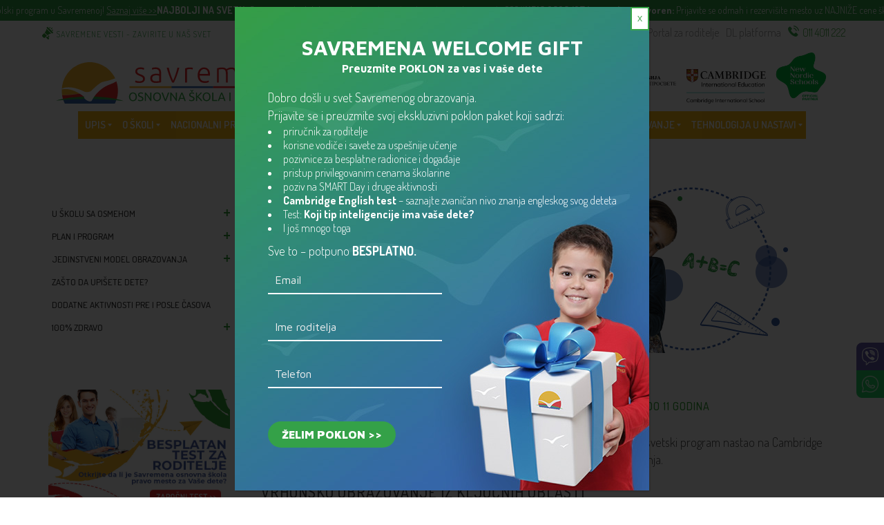

--- FILE ---
content_type: text/html; charset=UTF-8
request_url: https://www.savremena-osnovna.edu.rs/cambridge-plan-i-program-za-mladje-osnovce/
body_size: 30779
content:
<!DOCTYPE html>
<html lang="en-US" prefix="og: http://ogp.me/ns# fb: http://ogp.me/ns/fb#">
    <head><style>img.lazy{min-height:1px}</style><link rel="preload" href="https://www.savremena-osnovna.edu.rs/wp-content/plugins/w3-total-cache/pub/js/lazyload.min.js" as="script">
        <meta charset="UTF-8">
        <meta http-equiv="X-UA-Compatible" content="IE=edge">
        <meta name="viewport" content="width=device-width, initial-scale=1, maximum-scale=1, user-scalable=0"/>
		<meta name="google-site-verification" content="5t81WjUwmQ9PjcSpnwAmDNf9h_l9R1cyg73DqePsBCg" />
		<link rel="icon" type="image/x-icon" href="https://www.savremena-osnovna.edu.rs/wp-content/uploads/2018/09/favicon-sos.ico">
		
        <meta name="msapplication-TileColor" content="#369f36">
        <meta name="theme-color" content="#369f36">
		<link type="text/css" rel="stylesheet" href="/wp-content/themes/concept/style2.css?ver=2.1">
		
        <title>Cambridge plan i program | Najmodernija privatna osnovna škola u regionu</title>

<!-- Google Tag Manager for WordPress by gtm4wp.com -->
<script data-cfasync="false" data-pagespeed-no-defer type="text/javascript">//<![CDATA[
	var gtm4wp_datalayer_name = "dataLayer";
	var dataLayer = dataLayer || [];
//]]>
</script>
<!-- End Google Tag Manager for WordPress by gtm4wp.com -->
<!-- This site is optimized with the Yoast SEO plugin v13.4.1 - https://yoast.com/wordpress/plugins/seo/ -->
<meta name="description" content="Savremena osnovna škola je deo jedinstvenog obrazovnog sistema u regionu sa preko 20 godina iskustva, a sinteza naprednih metodičkih pristupa čini da u njoj nastavni proces bude raznovrstan, bogat i podsticajan."/>
<meta name="robots" content="max-snippet:-1, max-image-preview:large, max-video-preview:-1"/>
<link rel="canonical" href="https://www.savremena-osnovna.edu.rs/cambridge-plan-i-program-za-mladje-osnovce/" />
<meta property="og:locale" content="en_US" />
<meta property="og:type" content="article" />
<meta property="og:title" content="Cambridge plan i program | Najmodernija privatna osnovna škola u regionu" />
<meta property="og:description" content="Savremena osnovna škola je deo jedinstvenog obrazovnog sistema u regionu sa preko 20 godina iskustva, a sinteza naprednih metodičkih pristupa čini da u njoj nastavni proces bude raznovrstan, bogat i podsticajan." />
<meta property="og:url" content="https://www.savremena-osnovna.edu.rs/cambridge-plan-i-program-za-mladje-osnovce/" />
<meta property="og:site_name" content="Najmodernija privatna osnovna škola u regionu" />
<meta property="og:image" content="https://www.savremena-osnovna.edu.rs/wp-content/uploads/2019/01/bg_1200x628.jpg" />
<meta property="og:image:secure_url" content="https://www.savremena-osnovna.edu.rs/wp-content/uploads/2019/01/bg_1200x628.jpg" />
<meta property="og:image:width" content="1200" />
<meta property="og:image:height" content="628" />
<meta name="twitter:card" content="summary_large_image" />
<meta name="twitter:description" content="Savremena osnovna škola je deo jedinstvenog obrazovnog sistema u regionu sa preko 20 godina iskustva, a sinteza naprednih metodičkih pristupa čini da u njoj nastavni proces bude raznovrstan, bogat i podsticajan." />
<meta name="twitter:title" content="Cambridge plan i program | Najmodernija privatna osnovna škola u regionu" />
<meta name="twitter:image" content="https://www.savremena-osnovna.edu.rs/wp-content/uploads/2019/01/bg_1200x628.jpg" />
<script type='application/ld+json' class='yoast-schema-graph yoast-schema-graph--main'>{"@context":"https://schema.org","@graph":[{"@type":"WebSite","@id":"https://www.savremena-osnovna.edu.rs/#website","url":"https://www.savremena-osnovna.edu.rs/","name":"Najmodernija privatna osnovna \u0161kola u regionu","inLanguage":"en-US","description":"Savremena osnovna \u0161kola","potentialAction":[{"@type":"SearchAction","target":"https://www.savremena-osnovna.edu.rs/?s={search_term_string}","query-input":"required name=search_term_string"}]},{"@type":"WebPage","@id":"https://www.savremena-osnovna.edu.rs/cambridge-plan-i-program-za-mladje-osnovce/#webpage","url":"https://www.savremena-osnovna.edu.rs/cambridge-plan-i-program-za-mladje-osnovce/","name":"Cambridge plan i program | Najmodernija privatna osnovna \u0161kola u regionu","isPartOf":{"@id":"https://www.savremena-osnovna.edu.rs/#website"},"inLanguage":"en-US","datePublished":"2018-09-07T11:28:02+00:00","dateModified":"2024-10-15T08:53:50+00:00","description":"Savremena osnovna \u0161kola je deo jedinstvenog obrazovnog sistema u regionu sa preko 20 godina iskustva, a sinteza naprednih metodi\u010dkih pristupa \u010dini da u njoj nastavni proces bude raznovrstan, bogat i podsticajan.","potentialAction":[{"@type":"ReadAction","target":["https://www.savremena-osnovna.edu.rs/cambridge-plan-i-program-za-mladje-osnovce/"]}]}]}</script>
<!-- / Yoast SEO plugin. -->

<link rel='dns-prefetch' href='//code.jquery.com' />
<link rel='dns-prefetch' href='//maps.google.com' />
<link rel='dns-prefetch' href='//fonts.googleapis.com' />
<link rel="alternate" type="application/rss+xml" title="Najmodernija privatna osnovna škola u regionu &raquo; Feed" href="https://www.savremena-osnovna.edu.rs/feed/" />
<link rel="alternate" type="application/rss+xml" title="Najmodernija privatna osnovna škola u regionu &raquo; Comments Feed" href="https://www.savremena-osnovna.edu.rs/comments/feed/" />
<link rel="preload" href="https://www.savremena-osnovna.edu.rs/wp-content/plugins/mega_main_menu/src/css/cache.skin.css?ver=1760700264" as="style" onload="this.onload=null;this.rel='stylesheet'">
<noscript><link rel="stylesheet" id="mmm_mega_main_menu-css" href="https://www.savremena-osnovna.edu.rs/wp-content/plugins/mega_main_menu/src/css/cache.skin.css?ver=1760700264"></noscript>
<link rel="preload" href="https://www.savremena-osnovna.edu.rs/wp-includes/css/dist/block-library/style.min.css?ver=5.2.23" as="style" onload="this.onload=null;this.rel='stylesheet'">
<noscript><link rel="stylesheet" id="wp-block-library-css" href="https://www.savremena-osnovna.edu.rs/wp-includes/css/dist/block-library/style.min.css?ver=5.2.23"></noscript>
<link rel="preload" href="https://www.savremena-osnovna.edu.rs/wp-content/plugins/7-minutni-test/libraries/../css/test7min_style.css?ver=5.2.23" as="style" onload="this.onload=null;this.rel='stylesheet'">
<noscript><link rel="stylesheet" id="test7min_style-css" href="https://www.savremena-osnovna.edu.rs/wp-content/plugins/7-minutni-test/libraries/../css/test7min_style.css?ver=5.2.23"></noscript>
<link rel="preload" href="https://www.savremena-osnovna.edu.rs/wp-content/plugins/contact-form-7/includes/css/styles.css?ver=5.1.7" as="style" onload="this.onload=null;this.rel='stylesheet'">
<noscript><link rel="stylesheet" id="contact-form-7-css" href="https://www.savremena-osnovna.edu.rs/wp-content/plugins/contact-form-7/includes/css/styles.css?ver=5.1.7"></noscript>
<link rel="preload" href="https://www.savremena-osnovna.edu.rs/wp-content/plugins/mega-addons-for-visual-composer/css/ihover.css?ver=5.2.23" as="style" onload="this.onload=null;this.rel='stylesheet'">
<noscript><link rel="stylesheet" id="image-hover-effects-css-css" href="https://www.savremena-osnovna.edu.rs/wp-content/plugins/mega-addons-for-visual-composer/css/ihover.css?ver=5.2.23"></noscript>
<link rel="preload" href="https://www.savremena-osnovna.edu.rs/wp-content/plugins/mega-addons-for-visual-composer/css/style.css?ver=5.2.23" as="style" onload="this.onload=null;this.rel='stylesheet'">
<noscript><link rel="stylesheet" id="style-css-css" href="https://www.savremena-osnovna.edu.rs/wp-content/plugins/mega-addons-for-visual-composer/css/style.css?ver=5.2.23"></noscript>
<link rel="preload" href="https://www.savremena-osnovna.edu.rs/wp-content/plugins/mega-addons-for-visual-composer/css/font-awesome/css/all.css?ver=5.2.23" as="style" onload="this.onload=null;this.rel='stylesheet'">
<noscript><link rel="stylesheet" id="font-awesome-latest-css" href="https://www.savremena-osnovna.edu.rs/wp-content/plugins/mega-addons-for-visual-composer/css/font-awesome/css/all.css?ver=5.2.23"></noscript>
<link rel="preload" href="https://www.savremena-osnovna.edu.rs/wp-content/plugins/prijava_forma/css/style.css?ver=5.2.23" as="style" onload="this.onload=null;this.rel='stylesheet'">
<noscript><link rel="stylesheet" id="css-css" href="https://www.savremena-osnovna.edu.rs/wp-content/plugins/prijava_forma/css/style.css?ver=5.2.23"></noscript>
<link rel="preload" href="https://www.savremena-osnovna.edu.rs/wp-content/plugins/responsive-filterable-posts/assets/css/rfp-front.css?ver=5.2.23" as="style" onload="this.onload=null;this.rel='stylesheet'">
<noscript><link rel="stylesheet" id="rfp-admin-style-css" href="https://www.savremena-osnovna.edu.rs/wp-content/plugins/responsive-filterable-posts/assets/css/rfp-front.css?ver=5.2.23"></noscript>
<link rel="preload" href="https://www.savremena-osnovna.edu.rs/wp-content/plugins/revslider/public/assets/css/settings.css?ver=5.2.6" as="style" onload="this.onload=null;this.rel='stylesheet'">
<noscript><link rel="stylesheet" id="rs-plugin-settings-css" href="https://www.savremena-osnovna.edu.rs/wp-content/plugins/revslider/public/assets/css/settings.css?ver=5.2.6"></noscript>
<style id='rs-plugin-settings-inline-css' type='text/css'>
#slide-1-layer-11{padding:12px 30px !important;  font-size:19px !important}
</style>
<link rel="preload" href="https://www.savremena-osnovna.edu.rs/wp-content/plugins/the-post-grid/assets/css/thepostgrid.css?ver=2.3.3" as="style" onload="this.onload=null;this.rel='stylesheet'">
<noscript><link rel="stylesheet" id="rt-tpg-css" href="https://www.savremena-osnovna.edu.rs/wp-content/plugins/the-post-grid/assets/css/thepostgrid.css?ver=2.3.3"></noscript>
<link rel="preload" href="https://www.savremena-osnovna.edu.rs/wp-content/plugins/mega_main_menu/framework/src/css/icomoon.css?ver=2.1.1" as="style" onload="this.onload=null;this.rel='stylesheet'">
<noscript><link rel="stylesheet" id="mm_icomoon-css" href="https://www.savremena-osnovna.edu.rs/wp-content/plugins/mega_main_menu/framework/src/css/icomoon.css?ver=2.1.1"></noscript>
<link rel="preload" href="https://www.savremena-osnovna.edu.rs/wp-content/themes/concept/layouts/css/scripts.css?ver=1.0.1" as="style" onload="this.onload=null;this.rel='stylesheet'">
<noscript><link rel="stylesheet" id="concept-css-scripts-css" href="https://www.savremena-osnovna.edu.rs/wp-content/themes/concept/layouts/css/scripts.css?ver=1.0.1"></noscript>
<link rel="preload" href="https://www.savremena-osnovna.edu.rs/wp-content/themes/concept/layouts/fonts/mt-icons/mt-icons.css?ver=1.0.1" as="style" onload="this.onload=null;this.rel='stylesheet'">
<noscript><link rel="stylesheet" id="mt-icons-css" href="https://www.savremena-osnovna.edu.rs/wp-content/themes/concept/layouts/fonts/mt-icons/mt-icons.css?ver=1.0.1"></noscript>
<link rel="preload" href="https://www.savremena-osnovna.edu.rs/wp-content/themes/concept/style.css?ver=1.0.1" as="style" onload="this.onload=null;this.rel='stylesheet'">
<noscript><link rel="stylesheet" id="concept-css-style-css" href="https://www.savremena-osnovna.edu.rs/wp-content/themes/concept/style.css?ver=1.0.1"></noscript>
<link rel="preload" href="//fonts.googleapis.com/css?family=Maven+Pro%3A400%2C500%2C700%2C900" as="style" onload="this.onload=null;this.rel='stylesheet'">
<noscript><link rel="stylesheet" id="maven-pro-css" href="//fonts.googleapis.com/css?family=Maven+Pro%3A400%2C500%2C700%2C900"></noscript>
<link rel="preload" href="https://www.savremena-osnovna.edu.rs/wp-content/tablepress-combined.min.css?ver=20" as="style" onload="this.onload=null;this.rel='stylesheet'">
<noscript><link rel="stylesheet" id="tablepress-default-css" href="https://www.savremena-osnovna.edu.rs/wp-content/tablepress-combined.min.css?ver=20"></noscript>
<!--[if lt IE 9]>
<link rel="preload" href="https://www.savremena-osnovna.edu.rs/wp-content/plugins/js_composer/assets/css/vc_lte_ie9.min.css?ver=6.0.5" as="style" onload="this.onload=null;this.rel='stylesheet'">
<noscript><link rel="stylesheet" id="vc_lte_ie9-css" href="https://www.savremena-osnovna.edu.rs/wp-content/plugins/js_composer/assets/css/vc_lte_ie9.min.css?ver=6.0.5"></noscript>
<![endif]-->
<link rel="preload" href="https://www.savremena-osnovna.edu.rs/wp-content/plugins/js_composer/assets/css/js_composer.min.css?ver=6.0.5" as="style" onload="this.onload=null;this.rel='stylesheet'">
<noscript><link rel="stylesheet" id="js_composer_front-css" href="https://www.savremena-osnovna.edu.rs/wp-content/plugins/js_composer/assets/css/js_composer.min.css?ver=6.0.5"></noscript>
<link rel="preload" href="//www.savremena-osnovna.edu.rs/wp-content/uploads/pum/pum-site-styles.css?generated=1762264115&#038;ver=1.16.0" as="style" onload="this.onload=null;this.rel='stylesheet'">
<noscript><link rel="stylesheet" id="popup-maker-site-css" href="//www.savremena-osnovna.edu.rs/wp-content/uploads/pum/pum-site-styles.css?generated=1762264115&#038;ver=1.16.0"></noscript>
<link rel="preload" href="//www.savremena-osnovna.edu.rs/wp-content/plugins/a3-lazy-load/assets/css/jquery.lazyloadxt.spinner.css?ver=5.2.23" as="style" onload="this.onload=null;this.rel='stylesheet'">
<noscript><link rel="stylesheet" id="jquery-lazyloadxt-spinner-css-css" href="//www.savremena-osnovna.edu.rs/wp-content/plugins/a3-lazy-load/assets/css/jquery.lazyloadxt.spinner.css?ver=5.2.23"></noscript>
<link rel="preload" href="//www.savremena-osnovna.edu.rs/wp-content/uploads/sass/a3_lazy_load.min.css?ver=1550825782" as="style" onload="this.onload=null;this.rel='stylesheet'">
<noscript><link rel="stylesheet" id="a3a3_lazy_load-css" href="//www.savremena-osnovna.edu.rs/wp-content/uploads/sass/a3_lazy_load.min.css?ver=1550825782"></noscript>
<link rel="preload" href="https://www.savremena-osnovna.edu.rs/wp-content/plugins/team-members/inc/css/tmm_style.css?ver=5.2.23" as="style" onload="this.onload=null;this.rel='stylesheet'">
<noscript><link rel="stylesheet" id="tmm-css" href="https://www.savremena-osnovna.edu.rs/wp-content/plugins/team-members/inc/css/tmm_style.css?ver=5.2.23"></noscript>
<script type='text/javascript'>
/* <![CDATA[ */
var SCF = {"ajaxurl":"https:\/\/www.savremena-osnovna.edu.rs\/wp-admin\/admin-ajax.php"};
/* ]]> */
</script>
<script type='text/javascript'>
/* <![CDATA[ */
var SCFRes = {"ajaxurl":"https:\/\/www.savremena-osnovna.edu.rs\/wp-admin\/admin-ajax.php"};
/* ]]> */
</script>
<link rel='https://api.w.org/' href='https://www.savremena-osnovna.edu.rs/wp-json/' />
<link rel="EditURI" type="application/rsd+xml" title="RSD" href="https://www.savremena-osnovna.edu.rs/xmlrpc.php?rsd" />
<meta name="generator" content="WordPress 5.2.23" />
<link rel="alternate" type="application/json+oembed" href="https://www.savremena-osnovna.edu.rs/wp-json/oembed/1.0/embed?url=https%3A%2F%2Fwww.savremena-osnovna.edu.rs%2Fcambridge-plan-i-program-za-mladje-osnovce%2F" />
<link rel="alternate" type="text/xml+oembed" href="https://www.savremena-osnovna.edu.rs/wp-json/oembed/1.0/embed?url=https%3A%2F%2Fwww.savremena-osnovna.edu.rs%2Fcambridge-plan-i-program-za-mladje-osnovce%2F&#038;format=xml" />
<!-------<section id="top_bar">
<div class="container">
<div id="dls">
<a class="portal-pzr" target="_blank" href="#">Portal za roditelje</a>
<span class="portal" target="_blank">|</span>
<a class="portal-pzu" target="_blank" href="#"> Portal za učenike</a>
<span class="portal" target="_blank">|</span>
<a class="portal-dlp" target="_blank" href="#"> DL platforma</a>

</div>
</div>
</section>----------><!-- start Simple Custom CSS and JS -->
<script type="text/javascript">
document.addEventListener("DOMContentLoaded", function () {
    let activeDropdown = null; // Čuva trenutno aktivni podmeni
    let disabledClick = false; // Privremeno blokira klikove
    let lastClickedLink = null; // Pamti poslednji kliknuti link

    document.querySelectorAll(".no-click").forEach(function (item) {
        item.addEventListener("touchstart", function (event) {
            let submenu = this.querySelector("ul.mega_dropdown"); // Pronađi podmeni za ovu stavku
            if (!submenu) return; // Ako ne postoji podmeni, prekini funkciju

            // Ako postoji prethodni otvoreni podmeni, zatvorimo ga
            if (activeDropdown && activeDropdown !== submenu) {
                activeDropdown.classList.remove("active");
            }

            // Postavi novi aktivni podmeni
            activeDropdown = submenu;
            disabledClick = true; // Blokiramo klikove odmah
            lastClickedLink = null; // Resetujemo poslednji klik

            // Nakon 300ms, ponovo omogućavamo klikove
            setTimeout(() => {
                disabledClick = false; // Omogućavamo klikove
                if (lastClickedLink) {
                    console.log("Automatski otvaram link:", lastClickedLink.href);
                    window.location.href = lastClickedLink.href; // Otvori kliknut link nakon blokade
                }
            }, 1000);
        });
    });

    // Globalni event listener koji privremeno blokira klikove samo ako je disabledClick = true
    document.addEventListener("click", function (event) {
        if (disabledClick) {
            let link = event.target.closest("a"); // Osiguravamo da radimo samo sa pravim <a> linkovima
            if (!link) return; // Ako nije <a>, ne radimo ništa
            event.preventDefault();
            console.log("Klik blokiran tokom prvih 300ms na link:", link.href);
            lastClickedLink = link; // Sačuvaj poslednji kliknuti link
        }
    }, true);
});
</script>
<!-- end Simple Custom CSS and JS -->
<!-- start Simple Custom CSS and JS -->
<script type="text/javascript">
/* Default comment here */ 

</script>
<!-- end Simple Custom CSS and JS -->
<!-- start Simple Custom CSS and JS -->
<style type="text/css">
#menu-item-1905 > ul {
background-image: url("/wp-content/uploads/2019/01/o_nama.jpg") !important;
}

#menu-item-3875 > ul {
background-image: url("/wp-content/uploads/2019/01/savremenoobrazovanje.jpg") !important;
}</style>
<!-- end Simple Custom CSS and JS -->
<!-- <meta name="NextGEN" version="3.3.6" /> -->

<!-- Google Tag Manager for WordPress by gtm4wp.com -->
<script data-cfasync="false" data-pagespeed-no-defer type="text/javascript">//<![CDATA[
	var dataLayer_content = {"pagePostType":"page","pagePostType2":"single-page","pagePostAuthor":"linkadmin"};
	dataLayer.push( dataLayer_content );//]]>
</script>
<script data-cfasync="false">//<![CDATA[
(function(w,d,s,l,i){w[l]=w[l]||[];w[l].push({'gtm.start':
new Date().getTime(),event:'gtm.js'});var f=d.getElementsByTagName(s)[0],
j=d.createElement(s),dl=l!='dataLayer'?'&l='+l:'';j.async=true;j.src=
'//www.googletagmanager.com/gtm.'+'js?id='+i+dl;f.parentNode.insertBefore(j,f);
})(window,document,'script','dataLayer','GTM-TPSKNT5');//]]>
</script>
<!-- End Google Tag Manager -->
<!-- End Google Tag Manager for WordPress by gtm4wp.com --><style type="text/css">h1 a:hover, 
                    h2 a:hover, 
                    h3 a:hover, 
                    h4 a:hover, 
                    h5 a:hover, 
                    h6 a:hover,
                    a,
                    a:hover,
                    a:focus,
                    .text-default-color,
                    input[type="reset"]:hover,
                    input[type="submit"]:hover,
                    input[type="button"]:hover,
                    .headline h6,
                    .btn,
                    .btn-default,
                    .btn-black:hover,
                    .theme-accordion.vc_tta-color-grey.vc_tta-style-outline .vc_tta-panel.vc_active .vc_tta-panel-title>a,
                    .theme-accordion.vc_tta-color-grey.vc_tta-style-outline .vc_tta-panel .vc_tta-panel-title>a:hover,
                    .timeline-item h6,
                    .theme-tab1.vc_tta-style-outline.vc_tta-shape-square .vc_tta-tab>a:hover,
                    .theme-tab1.vc_tta-style-outline.vc_tta-shape-square .vc_tta-panel .vc_tta-panel-title>a:hover,
                    .theme-tab1.vc_tta-style-outline.vc_tta-shape-square .vc_tta-tab>a:focus,
                    .theme-tab1.vc_tta-style-outline.vc_tta-shape-square .vc_tta-panel .vc_tta-panel-title>a:focus,
                    .theme-tab1.vc_tta-style-outline.vc_tta-shape-square .vc_tta-tab.vc_active>a,
                    .theme-tab1.vc_tta-style-outline.vc_tta-shape-square .vc_tta-panel.vc_active .vc_tta-panel-title>a,
                    .theme-tab1.vc_tta-style-outline.vc_tta-shape-square .vc_tta-tab>a i,
                    .theme-tab1.vc_tta-style-outline.vc_tta-shape-square .vc_tta-panel .vc_tta-panel-title>a i,
                    .theme-tab2.vc_tta-style-outline.vc_tta-shape-square .vc_tta-tab>a i,
                    .theme-tab2.vc_tta-style-outline.vc_tta-shape-square .vc_tta-panel .vc_tta-panel-title>a i,
                    .theme-tab2.vc_tta-style-outline.vc_tta-shape-square .vc_tta-tab>a:hover,
                    .theme-tab2.vc_tta-style-outline.vc_tta-shape-square .vc_tta-panel .vc_tta-panel-title>a:hover,
                    .theme-tab2.vc_tta-style-outline.vc_tta-shape-square .vc_tta-tab>a:focus,
                    .theme-tab2.vc_tta-style-outline.vc_tta-shape-square .vc_tta-panel .vc_tta-panel-title>a:focus,
                    .rotate-links a:hover,
                    .process-steps .step:hover .step-details h4:after,
                    .counter-details,
                    .countdown > div > span,
                    .price-plan-heading h2,
                    .testimonial blockquote h6,
                    .testimonial blockquote .testimonial-author small,
                    .filter li a:hover,
                    .filter li a.active,
                    #page-content .woocommerce-pagination ul.page-numbers li a:hover,
                    #page-content .woocommerce-pagination ul.page-numbers li .current,
                    #page-content .woocommerce-pagination ul.page-numbers li .current:hover,
                    .pagination li a:hover,
                    .pagination li.active a,
                    .pagination li.active a:hover,
                    .tp-caption.big-text,
                    .tp-caption.vertical-text,
                    .widget_product_categories ul li a:hover,
                    .widget_categories ul li a:hover,
                    .widget_archive ul li a:hover,
                    .widget-pages ul li a:hover,
                    .widget_meta ul li a:hover,
                    .widget-recent-posts ul li .post-title:hover,
                    .widget-contact ul li i,
                    .widget_concept_links_widget .social-media-links a:hover,
                    .price_slider_amount .price_label,
                    .menu li a:hover, 
                    .menu li.active > a, 
                    .menu li.sfHover > a,
                    #concept-menu-cart.dropdown.menu-cart .widget.woocommerce.widget_shopping_cart p.buttons a.button:hover,
                    #mobile-menu-button:hover,
                    #footer-container .widget-recent-posts ul li .post-title:hover,
                    #footer .widget-title,
                    #footer .widget_tag_cloud a:hover,
                    #footer .widget_concept_links_widget .social-media-links a:hover,
                    #footer-bottom .widget-title,
                    #footer-bottom .widget-pages ul li a:hover,
                    .about-me h6,
                    .service-box.style-1 > i,
                    .service-box.style-2 > i,
                    .service-box.style-2:hover .service-box-content > a,
                    .portfolio-item-thumbnail .zoom-action,
                    .portfolio-item-hover .zoom-action:hover,
                    .portfolio-item-details h6,
                    .portfolio-item-thumbnail .portfolio-item-details h4 a:hover,
                    .portfolio-item.portfolio-creative .portfolio-item-details h4:before,
                    .blog-article-details h6 a,
                    .blog-article-thumbnail .zoom-action,
                    .blog-article-author h4 small,
                    #page-content .product .summary button.single_add_to_cart_button:hover,
                    #page-content .product a.add_to_cart_button:hover,
                    .woocommerce .widget_price_filter .price_slider_amount .button:after,
                    .woocommerce .widget_price_filter .price_slider_amount .button,
                    .products .product .product-name:hover,
                    #page-content .product .summary .variations .label label,
                    .product .summary h6,
                    .product .summary .size-list li a:hover,
                    #page-content div.product .woocommerce-tabs ul.tabs li a:before,
                    .widget.woocommerce.widget_products ul.product_list_widget li .product-title:hover,
                    .row-font-color .step-details > a,
                    .row-font-color .price-plan-heading h2,
                    .row-font-color .price-plan a.btn:hover,
                    .row-font-color a:hover,
                    .row-font-color .filter li a.active,
                    .row-font-color .filter li a:hover,
                    .row-font-color .pagination li.active a,
                    .row-font-color .pagination li a:hover,
                    .row-font-color .headline h6,
                    .row-font-color .widget_concept_links_widget .social-media-links a:hover,
                    .row-font-color .products .product .product-name:hover
                    { color: #369f36; }.social-media.default-color a:hover,
                    .portfolio-item-details .zoom-action
                    { color: #369f36 !important; }.dropcap,
                    .text-box.default,
                    .progress-bar,
                    #scroll-up:hover,
                    .owl-page:hover,
                    .owl-page.active,
                    .widget_tag_cloud a:hover,
                    .boxed,
                    #footer-container .noUi-connect,
                    .about-me .social-media a:after,
                    .about-me .social-media a:hover,
                    .blog-article-thumbnail .social-media a:after,
                    .blog-article-thumbnail .social-media a:hover,
                    .row-font-color .noUi-connect
                    { background-color: #369f36; }.image-overlap img + img
                    { border-right-color: #369f36; }.image-overlap img + img:before
                    { border-bottom-color: #369f36; }.hr:after,
                    .image-overlap img + img,
                    .theme-accordion.vc_tta-color-grey.vc_tta-style-outline .vc_tta-panel.vc_active .vc_tta-panel-body
                    { border-top-color: #369f36; }input[type="reset"]:hover,
                    input[type="submit"]:hover,
                    input[type="button"]:hover,
                    .btn:after,
                    .btn-default:after,
                    .btn-black:hover:after,
                    .hr.default-color,
                    .theme-accordion.vc_tta-color-grey.vc_tta-style-outline .vc_tta-panel.vc_active .vc_tta-panel-title>a .vc_tta-controls-icon:before,
                    .theme-accordion.vc_tta-color-grey.vc_tta-style-outline .vc_tta-panel .vc_tta-panel-title>a:hover .vc_tta-controls-icon:after,
                    .theme-accordion.vc_tta-color-grey.vc_tta-style-outline .vc_tta-panel.vc_active .vc_tta-panel-title>a .vc_tta-controls-icon:after,
                    .theme-accordion.vc_tta-color-grey.vc_tta-style-outline .vc_tta-panel .vc_tta-panel-title>a:hover .vc_tta-controls-icon:before,
                    .theme-accordion.vc_tta-color-grey.vc_tta-style-outline .vc_tta-panel.vc_active .vc_tta-panel-title>a .vc_tta-controls-icon,
                    .theme-accordion.vc_tta-color-grey.vc_tta-style-outline .vc_tta-panel .vc_tta-panel-title>a:hover .vc_tta-controls-icon,
                    .process-steps .step:hover .step-details h4:after,
                    .price-plan:hover,
                    .price-plan:hover:after,
                    .price-plan:hover:before,
                    #page-content .woocommerce-pagination ul.page-numbers li a:hover,
                    #page-content .woocommerce-pagination ul.page-numbers li .current,
                    #page-content .woocommerce-pagination ul.page-numbers li .current:hover,
                    .pagination li a:hover,
                    .pagination li.active a,
                    .pagination li.active a:hover,
                    #scroll-up,
                    .widget_concept_links_widget .social-media-links a:hover,
                    #concept-menu-cart.dropdown.menu-cart .widget.woocommerce.widget_shopping_cart p.buttons a.button:hover,
                    #mobile-menu-button:hover,
                    #footer .widget_tag_cloud a:hover,
                    .service-box.style-2:hover .service-box-content > a,
                    .portfolio-item-thumbnail .zoom-action,
                    .portfolio-item-hover .zoom-action:hover,
                    .portfolio-item.portfolio-creative .portfolio-item-details h4:before,
                    .blog-article-thumbnail .zoom-action,
                    #page-content .product .summary button.single_add_to_cart_button:hover:after,
                    #page-content .product a.add_to_cart_button:hover:after,
                    .woocommerce .widget_price_filter .price_slider_amount .button:after,
                    .woocommerce .widget_price_filter .price_slider_amount .button,
                    .product .summary .size-list li a:hover,
                    #mobile-menu li .widget_shopping_cart .buttons a:hover,
                    .row-font-color .price-plan:hover,
                    .row-font-color .price-plan:hover:after,
                    .row-font-color .price-plan:hover:before,
                    .row-font-color a.btn:hover:after,
                    .row-font-color .pagination li a:hover,
                    .row-font-color .pagination li.active a,
                    .row-font-color .pagination li.active a:hover
                    { border-color: #369f36; }</style>
<meta name="generator" content="Powered by WPBakery Page Builder - drag and drop page builder for WordPress."/>
<meta name="generator" content="Powered by Slider Revolution 5.2.6 - responsive, Mobile-Friendly Slider Plugin for WordPress with comfortable drag and drop interface." />
		<style type="text/css" id="wp-custom-css">
			@import url('https://fonts.googleapis.com/css?family=Dosis:300,400,500,600,700,800&subset=latin-ext');

@import url('https://fonts.googleapis.com/css?family=Gochi+Hand&display=swap');

@import url('https://fonts.googleapis.com/css?family=PT+Sans+Narrow:400,700&display=swap&subset=latin-ext');
		</style>
		<noscript><style> .wpb_animate_when_almost_visible { opacity: 1; }</style></noscript>
<!-- START - Open Graph and Twitter Card Tags 2.2.7.2 -->
 <!-- Facebook Open Graph -->
  <meta property="og:locale" content="en_US"/>
  <meta property="og:site_name" content="Najmodernija privatna osnovna škola u regionu"/>
  <meta property="og:title" content="Cambridge plan i program | Najmodernija privatna osnovna škola u regionu"/>
  <meta property="og:url" content="https://www.savremena-osnovna.edu.rs/cambridge-plan-i-program-za-mladje-osnovce/"/>
  <meta property="og:type" content="article"/>
  <meta property="og:description" content="Savremena osnovna škola je deo jedinstvenog obrazovnog sistema u regionu sa preko 20 godina iskustva, a sinteza naprednih metodičkih pristupa čini da u njoj nastavni proces bude raznovrstan, bogat i podsticajan."/>
  <meta property="og:image" content="https://www.savremena-osnovna.edu.rs/wp-content/uploads/2019/01/bg_1200x628.jpg"/>
  <meta property="og:image:url" content="https://www.savremena-osnovna.edu.rs/wp-content/uploads/2019/01/bg_1200x628.jpg"/>
  <meta property="og:image:secure_url" content="https://www.savremena-osnovna.edu.rs/wp-content/uploads/2019/01/bg_1200x628.jpg"/>
 <!-- Google+ / Schema.org -->
  <meta itemprop="name" content="Cambridge plan i program | Najmodernija privatna osnovna škola u regionu"/>
  <meta itemprop="headline" content="Cambridge plan i program | Najmodernija privatna osnovna škola u regionu"/>
  <meta itemprop="description" content="Savremena osnovna škola je deo jedinstvenog obrazovnog sistema u regionu sa preko 20 godina iskustva, a sinteza naprednih metodičkih pristupa čini da u njoj nastavni proces bude raznovrstan, bogat i podsticajan."/>
  <meta itemprop="image" content="https://www.savremena-osnovna.edu.rs/wp-content/uploads/2019/01/bg_1200x628.jpg"/>
  <meta itemprop="author" content="linkadmin"/>
  <!--<meta itemprop="publisher" content="Najmodernija privatna osnovna škola u regionu"/>--> <!-- To solve: The attribute publisher.itemtype has an invalid value -->
 <!-- Twitter Cards -->
  <meta name="twitter:title" content="Cambridge plan i program | Najmodernija privatna osnovna škola u regionu"/>
  <meta name="twitter:url" content="https://www.savremena-osnovna.edu.rs/cambridge-plan-i-program-za-mladje-osnovce/"/>
  <meta name="twitter:description" content="Savremena osnovna škola je deo jedinstvenog obrazovnog sistema u regionu sa preko 20 godina iskustva, a sinteza naprednih metodičkih pristupa čini da u njoj nastavni proces bude raznovrstan, bogat i podsticajan."/>
  <meta name="twitter:image" content="https://www.savremena-osnovna.edu.rs/wp-content/uploads/2019/01/bg_1200x628.jpg"/>
  <meta name="twitter:card" content="summary_large_image"/>
 <!-- SEO -->
 <!-- Misc. tags -->
 <!-- is_singular | yoast_seo -->
<!-- END - Open Graph and Twitter Card Tags 2.2.7.2 -->
	
		
	
	 
	 
    <link rel="stylesheet" href="https://fonts.googleapis.com/css?family=Dosis:300,400,500,600,700&subset=latin-ext'" type="text/css" /><link rel="stylesheet" href="https://www.savremena-osnovna.edu.rs/wp-content/cache/css/static/10f4da934a12747f8683581086bdfe38.css" type="text/css" /><script type="text/javascript">
(function (w, d, u) {
    if(w.njQuery === u){
        w.bindNextendQ = [];
    
        function pushToReady(x) {
            w.bindNextendQ.push([alias.handler,"ready", x]);
        }
        
        function pushToLoad(x) {
            w.bindNextendQ.push([alias.handler,"load", x]);
        }

        var alias = {
            handler: w,
            ready: pushToReady,
            load: pushToLoad
        }

        w.njQuery = function (handler) {
            alias.handler = handler;
            return alias;
        }
    }
})(window, document);
              </script></head>

    
    <body class="page-template-default page page-id-4761 mmm mega_main_menu-2-1-1 wpb-js-composer js-comp-ver-6.0.5 vc_responsive">

        <div class="promo-marquee-bar">
            <div class="promo-marquee-content">
                <a href="https://upis.savremena.edu.rs/predskolsko"><span><b>NOVO</b>: Predškolski program u Savremenoj! <u>Saznaj više >></u></span></a>
                <a href="https://www.savremena-osnovna.edu.rs/savremena-osnovna-skola-osvoji-prestiznu-nagradu-za-najinovativniji-pristup-obrazovanju/"><span><b>NAJBOLJI NA SVETU</b>: Savremena je dobila nagradu za najinovativniji pristup u obrazovanju 2024!</u></span></a>
                <a href="https://www.savremena-osnovna.edu.rs/upis-u-osnovnu-skolu/"><span><b>UPIS 2026/27 je zvanično otvoren:</b> Prijavite se odmah i rezervišite mesto uz NAJNIŽE cene školarine. >></span></a>
                <a href="https://upis.savremena.edu.rs/predskolsko"><span><b>NOVO</b>: Predškolski program u Savremenoj! <u>Saznaj više >></u></span></a>
                <a href="https://www.savremena-osnovna.edu.rs/savremena-osnovna-skola-osvoji-prestiznu-nagradu-za-najinovativniji-pristup-obrazovanju/"><span><b>NAJBOLJI NA SVETU</b>: Savremena je dobila nagradu za najinovativniji pristup u obrazovanju 2024!</u></span></a>
                <a href="https://www.savremena-osnovna.edu.rs/upis-u-osnovnu-skolu/"><span><b><b>UPIS 2026/27 je zvanično otvoren:</b> Prijavite se odmah i rezervišite mesto uz NAJNIŽE cene školarine. >></span></a>
                <a href="https://upis.savremena.edu.rs/predskolsko"><span><b>NOVO</b>: Predškolski program u Savremenoj! <u>Saznaj više >></u></span></a>
                <a href="https://www.savremena-osnovna.edu.rs/savremena-osnovna-skola-osvoji-prestiznu-nagradu-za-najinovativniji-pristup-obrazovanju/"><span><b>NAJBOLJI NA SVETU</b>: Savremena je dobila nagradu za najinovativniji pristup u obrazovanju 2024!</u></span></a>
                <a href="https://www.savremena-osnovna.edu.rs/upis-u-osnovnu-skolu/"><span><b><b>UPIS 2026/27 je zvanično otvoren:</b> Prijavite se odmah i rezervišite mesto uz NAJNIŽE cene školarine. >></span></a>
            </div>
        </div>

      

		
<!-- Google Tag Manager (noscript) -->
<noscript><iframe src="https://www.googletagmanager.com/ns.html?id=GTM-TPSKNT5"
height="0" width="0" style="display:none;visibility:hidden"></iframe></noscript>
<!-- End Google Tag Manager (noscript) -->
        <noscript>
        <div class="alert warning">
            <i class="fa fa-times-circle"></i>You seem to have Javascript disabled. This website needs javascript in order to function properly!        </div>
        </noscript>

        <!--[if lte IE 8]>
         <div class="alert error">You are using an outdated browser. Please upgrade your browser to improve your experience.</div>
    <![endif]-->
        <div id="main-container">
            <header>

                <div id="header">

                    <div class="container">
                        <div class="row">
                            <ul id="top-header">
                            <li>
								              <a class="btn btn-default btn-top-header" href="https://www.savremena-osnovna.edu.rs/vesti-blog/">Savremene vesti - zavirite u naš svet</a>
                            </li>

                            <li>
<a href="https://en.savremena-osnovna.edu.rs/">
										<div class="eng-srb">
										  <img src="data:image/svg+xml,%3Csvg%20xmlns='http://www.w3.org/2000/svg'%20viewBox='0%200%201%201'%3E%3C/svg%3E" data-src="https://www.savremena-osnovna.edu.rs/wp-content/uploads/2020/02/UK-flag.png" alt="British flag" class="flag lazy"><p></p>
										<div class="overlay">
										<div class="text">ENG</div>
										</div>
										</div>
                                        </a>
                                    </li>
<li>
<div class="gtranslate_wrapper" id="gt-wrapper-84862056"></div> </li>
                                <li class="pzu">
                                    <a href="https://www.savremena-osnovna.edu.rs/onlineservis/" rel="nofollow">Portal za učenike</a>
                                </li>
                                <li class="pzr">
                                    <a href="https://www.savremena-osnovna.edu.rs/onlineservis/" rel="nofollow">Portal za
                                        roditelje</a>
                                </li>
                                <li class="dlp">
                                    <a href="https://www.savremena-osnovna.edu.rs/dls/" rel="nofollow">DL platforma</a>
                                </li>
                                <li class="tel">
                                    <a href="tel:+381114011222">011 4011 222</a>
                                </li>
                            </ul>

<ul id="top-header-mob">
   <li>
      <a href="https://www.savremena-osnovna.edu.rs/onlineservis/">Portal za učenike</a>
   </li>
   <li>
      <a href="https://www.savremena-osnovna.edu.rs/onlineservis/">Portal za roditelje</a>
   </li>
   <li>
      <a href="https://www.savremena-osnovna.edu.rs/dls/">DL platforma</a>
   </li>
</ul>

                        </div>
                        <div class="row">
                            <div class="col-sm-5 col-md-4">

                                <!-- LOGO -->
                                <div id="logo">
                                    <a href="https://www.savremena-osnovna.edu.rs/">
                                        <img class="lazy" src="data:image/svg+xml,%3Csvg%20xmlns='http://www.w3.org/2000/svg'%20viewBox='0%200%201%201'%3E%3C/svg%3E" data-src="https://www.savremena-osnovna.edu.rs/wp-content/uploads/2019/01/Savremena-Gimnazija-i-Osnovna-Logo.svg" alt="Home">
                                    </a>
                                </div>

                            </div><!-- col -->

                            <div class="col-sm-3 col-md-3">
                                <img class="lazy" src="data:image/svg+xml,%3Csvg%20xmlns='http://www.w3.org/2000/svg'%20viewBox='0%200%201%201'%3E%3C/svg%3E" data-src="/wp-content/uploads/2018/08/Asset-1.png" alt="" id="slogan-header">
                            </div>

                      
<div class="col-sm-1 col-md-1"></div>
<div class="col-sm-3 col-md-4">
								<!-- <div class="row top-header">
									<p><a href="tel:+381114011223">011 4011 223</a></p>
								</div> -->
	<div class="row header-2logos">
									<div class="col-sm-4 ministarstvo" style="margin-left: 14px;padding-right: 0px;">
										<a href="http://www.mpn.gov.rs/">
										<img src="/wp-content/uploads/2021/06/ministarstvo_prosvete.svg" data-src="/wp-content/uploads/2021/06/ministarstvo_prosvete.svg" alt="Ministarstvo prosvete Republike Srbije" class="log-header ministarstvo loaded lazy-loaded" data-was-processed="true"></a>
									</div>
									<div style="/*! margin-left: 10px; */" class="col-sm-4 cambridge">
										<img src="/wp-content/uploads/2024/03/cambridge-1.png" data-src="/wp-content/uploads/2024/03/cambridge-1.png" alt="Cambridge International School" class="log-header kembridz loaded lazy-loaded" data-was-processed="true">
									</div>
									<div style="margin-top: -30px;text-align: left;padding-left: 10px;padding-right: 0px;" class="col-sm-3 nns">
										<img alt="Nordic school + Finland education" class="log-header kembridz aaLazy lazy-loaded" data-src="/wp-content/uploads/2022/05/NNSs-PARTNER-LOGO-GREEN-RGB.png" src="/wp-content/uploads/2022/05/NNSs-PARTNER-LOGO-GREEN-RGB.png" style="width: 80px;height: 80px;">
									<!--	<img alt="Nordic school + Finland education" class="log-header kembridz aaLazy lazy-loaded" data-src="/wp-content/uploads/2021/06/nordic_school_logo.png" src="/wp-content/uploads/2021/06/nordic_school_logo.png" style="width: 80px;height: 80px;"> -->
									</div>						
									
								</div>



                            </div>


                            <div class="col-sm-12">
                                <!-- MENU -->
<nav id="desktop-menu">

                                    <a id="mobile-menu-button" href="#"><i class="mt-icon-menu"></i></a>
                                    
<div id="mega_main_menu" class="concept-header-nav-menu primary_style-flat icons-left first-lvl-align-center first-lvl-separator-none direction-horizontal fullwidth-disable pushing_content-disable mobile_minimized-enable dropdowns_trigger-hover dropdowns_animation-anim_1 no-logo no-search no-woo_cart no-buddypress responsive-enable coercive_styles-disable indefinite_location_mode-disable language_direction-ltr version-2-1-1 mega_main mega_main_menu">
	<div class="menu_holder">
	<div class="mmm_fullwidth_container"></div><!-- class="fullwidth_container" -->
		<div class="menu_inner">
			<span class="nav_logo">
				<a class="mobile_toggle">
					<span class="mobile_button">
						 &nbsp;
						<span class="symbol_menu">&equiv;</span>
						<span class="symbol_cross">&#x2573;</span>
					</span><!-- class="mobile_button" -->
				</a>
			</span><!-- /class="nav_logo" -->
				<ul id="mega_main_menu_ul" class="mega_main_menu_ul">
<li id="menu-item-43246" class="no-click multicolumn_dropdown megamenu menu-item menu-item-type-post_type menu-item-object-page menu-item-has-children menu-item-43246 default_dropdown  drop_to_right submenu_default_width columns1">
	<a href="https://www.savremena-osnovna.edu.rs/upis-u-osnovnu-skolu/" class="item_link  disable_icon" tabindex="1">
		<i class=""></i> 
		<span class="link_content">
			<span class="link_text">
				UPIS
			</span>
		</span>
	</a>
	<ul class="mega_dropdown">
	<li id="menu-item-8282" class="menu-item menu-item-type-post_type menu-item-object-page menu-item-has-children menu-item-8282 default_dropdown default_style drop_to_right submenu_default_width columns1">
		<a href="https://www.savremena-osnovna.edu.rs/upis-u-osnovnu-skolu/" class="item_link  disable_icon" tabindex="2">
			<i class=""></i> 
			<span class="link_content">
				<span class="link_text">
					Kako se upisati?
				</span>
			</span>
		</a>
		<ul class="mega_dropdown">
		<li id="menu-item-8316" class="menu-item menu-item-type-post_type menu-item-object-page menu-item-8316 default_dropdown default_style drop_to_right submenu_default_width columns1">
			<a href="https://www.savremena-osnovna.edu.rs/paketi-skolovanja/" class="item_link  disable_icon" tabindex="3">
				<i class=""></i> 
				<span class="link_content">
					<span class="link_text">
						Paketi školovanja
					</span>
				</span>
			</a>
		</li>
		<li id="menu-item-8309" class="menu-item menu-item-type-post_type menu-item-object-page menu-item-8309 default_dropdown default_style drop_to_right submenu_default_width columns1">
			<a href="https://www.savremena-osnovna.edu.rs/skolarine/" class="item_link  disable_icon" tabindex="4">
				<i class=""></i> 
				<span class="link_content">
					<span class="link_text">
						Školarine
					</span>
				</span>
			</a>
		</li>
		<li id="menu-item-11392" class="menu-item menu-item-type-post_type menu-item-object-page menu-item-11392 default_dropdown  drop_to_right submenu_default_width columns1">
			<a href="https://www.savremena-osnovna.edu.rs/testiranje-za-polazak-u-prvi-razred-2/" class="item_link  disable_icon" tabindex="5">
				<i class=""></i> 
				<span class="link_content">
					<span class="link_text">
						Testiranje za upis u prvi razred
					</span>
				</span>
			</a>
		</li>
		<li id="menu-item-8037" class="menu-item menu-item-type-post_type menu-item-object-page menu-item-8037 default_dropdown default_style drop_to_right submenu_default_width columns1">
			<a href="https://www.savremena-osnovna.edu.rs/izaberite-program-obrazovanja/" class="item_link  disable_icon" tabindex="6">
				<i class=""></i> 
				<span class="link_content">
					<span class="link_text">
						Izaberite program
					</span>
				</span>
			</a>
		</li>
		</ul><!-- /.mega_dropdown -->
	</li>
	<li id="menu-item-8321" class="menu-item menu-item-type-post_type menu-item-object-page menu-item-has-children menu-item-8321 default_dropdown default_style drop_to_right submenu_default_width columns1">
		<a href="https://www.savremena-osnovna.edu.rs/kvalitetno-obrazovanje-sada-je-dostupno-svima/" class="item_link  disable_icon" tabindex="7">
			<i class=""></i> 
			<span class="link_content">
				<span class="link_text">
					Posebne pogodnosti
				</span>
			</span>
		</a>
		<ul class="mega_dropdown">
		<li id="menu-item-8327" class="menu-item menu-item-type-post_type menu-item-object-page menu-item-8327 default_dropdown default_style drop_to_right submenu_default_width columns1">
			<a href="https://www.savremena-osnovna.edu.rs/jedinstveni-pristup-ucenju/" class="item_link  disable_icon" tabindex="8">
				<i class=""></i> 
				<span class="link_content">
					<span class="link_text">
						Jedinstveni pristup
					</span>
				</span>
			</a>
		</li>
		<li id="menu-item-25546" class="menu-item menu-item-type-post_type menu-item-object-page menu-item-25546 default_dropdown  drop_to_right submenu_default_width columns1">
			<a href="https://www.savremena-osnovna.edu.rs/prelazak-iz-drugih-skola-u-savremenu/" class="item_link  disable_icon" tabindex="9">
				<i class=""></i> 
				<span class="link_content">
					<span class="link_text">
						Prebacivanje iz druge škole
					</span>
				</span>
			</a>
		</li>
		<li id="menu-item-3801" class="menu-item menu-item-type-post_type menu-item-object-page menu-item-3801 default_dropdown default_style drop_to_right submenu_default_width columns1">
			<a href="https://www.savremena-osnovna.edu.rs/dodatne-usluge/" class="item_link  disable_icon" tabindex="10">
				<i class=""></i> 
				<span class="link_content">
					<span class="link_text">
						Dodatne usluge
					</span>
				</span>
			</a>
		</li>
		<li id="menu-item-8460" class="menu-item menu-item-type-post_type menu-item-object-page menu-item-8460 default_dropdown default_style drop_to_right submenu_default_width columns1">
			<a href="https://www.savremena-osnovna.edu.rs/prijava/" class="item_link  disable_icon" tabindex="11">
				<i class=""></i> 
				<span class="link_content">
					<span class="link_text">
						Prijavite se!
					</span>
				</span>
			</a>
		</li>
		</ul><!-- /.mega_dropdown -->
	</li>
	</ul><!-- /.mega_dropdown -->
</li>
<li id="menu-item-1905" class="no-click menu-item menu-item-type-custom menu-item-object-custom menu-item-has-children menu-item-1905 multicolumn_dropdown default_style drop_to_left submenu_full_width columns5">
	<a class="item_link  disable_icon" tabindex="12">
		<i class=""></i> 
		<span class="link_content">
			<span class="link_text">
				O ŠKOLI
			</span>
		</span>
	</a>
	<ul class="mega_dropdown lazy" style="background-repeat:no-repeat;background-attachment:scroll;background-position:center;background-size:cover;" data-bg="url(/wp-content/uploads/2018/09/o_nama.png)">
	<li id="menu-item-3806" class="menu-item menu-item-type-custom menu-item-object-custom menu-item-has-children menu-item-3806 default_dropdown default_style drop_to_right submenu_default_width columns1" style="width:20%;">
		<a class="item_link  disable_icon" tabindex="13">
			<i class=""></i> 
			<span class="link_content">
				<span class="link_text">
					O ŠKOLI
				</span>
			</span>
		</a>
		<ul class="mega_dropdown">
		<li id="menu-item-954" class="menu-item menu-item-type-post_type menu-item-object-page menu-item-954 default_dropdown default_style drop_to_right submenu_default_width columns1">
			<a href="https://www.savremena-osnovna.edu.rs/savremena-misija-i-vizija/" class="item_link  disable_icon" tabindex="14">
				<i class=""></i> 
				<span class="link_content">
					<span class="link_text">
						Misija i vizija
					</span>
				</span>
			</a>
		</li>
		<li id="menu-item-3807" class="menu-item menu-item-type-custom menu-item-object-custom menu-item-3807 default_dropdown default_style drop_to_right submenu_default_width columns1">
			<a href="/vrednosti/" class="item_link  disable_icon" tabindex="15">
				<i class=""></i> 
				<span class="link_content">
					<span class="link_text">
						Vrednosti
					</span>
				</span>
			</a>
		</li>
		<li id="menu-item-3809" class="menu-item menu-item-type-custom menu-item-object-custom menu-item-3809 default_dropdown default_style drop_to_right submenu_default_width columns1">
			<a href="/akreditacije/" class="item_link  disable_icon" tabindex="16">
				<i class=""></i> 
				<span class="link_content">
					<span class="link_text">
						Akreditacije
					</span>
				</span>
			</a>
		</li>
		<li id="menu-item-4180" class="menu-item menu-item-type-custom menu-item-object-custom menu-item-4180 default_dropdown default_style drop_to_right submenu_default_width columns1">
			<a href="/zasto-je-privatna-osnovna-skola-savremena-stvarno-drugacija/" class="item_link  disable_icon" tabindex="17">
				<i class=""></i> 
				<span class="link_content">
					<span class="link_text">
						Zašto je stvarno drugačija?
					</span>
				</span>
			</a>
		</li>
		<li id="menu-item-44852" class="menu-item menu-item-type-post_type menu-item-object-page menu-item-44852 default_dropdown  drop_to_right submenu_default_width columns1">
			<a href="https://www.savremena-osnovna.edu.rs/savremena-family-support-hub/" class="item_link  disable_icon" tabindex="18">
				<i class=""></i> 
				<span class="link_content">
					<span class="link_text">
						Savremena Family Support Hub
					</span>
				</span>
			</a>
		</li>
		<li id="menu-item-14167" class="menu-item menu-item-type-post_type menu-item-object-page menu-item-14167 default_dropdown  drop_to_right submenu_default_width columns1">
			<a href="https://www.savremena-osnovna.edu.rs/inovativne-obrazovne-prakse-2/" class="item_link  disable_icon" tabindex="19">
				<i class=""></i> 
				<span class="link_content">
					<span class="link_text">
						Inovativne obrazovne prakse
					</span>
				</span>
			</a>
		</li>
		<li id="menu-item-45483" class="menu-item menu-item-type-post_type menu-item-object-page menu-item-45483 default_dropdown  drop_to_right submenu_default_width columns1">
			<a href="https://www.savremena-osnovna.edu.rs/edukativne-aplikacije-svi-uzrasti/" class="item_link  disable_icon" tabindex="20">
				<i class=""></i> 
				<span class="link_content">
					<span class="link_text">
						Edukativne aplikacije
					</span>
				</span>
			</a>
		</li>
		<li id="menu-item-23283" class="menu-item menu-item-type-post_type menu-item-object-page menu-item-23283 default_dropdown  drop_to_right submenu_default_width columns1">
			<a href="https://www.savremena-osnovna.edu.rs/savremena-ekskurzija-2/" class="item_link  disable_icon" tabindex="21">
				<i class=""></i> 
				<span class="link_content">
					<span class="link_text">
						Život škole
					</span>
				</span>
			</a>
		</li>
		<li id="menu-item-3821" class="menu-item menu-item-type-post_type menu-item-object-page menu-item-3821 default_dropdown default_style drop_to_right submenu_default_width columns1">
			<a href="https://www.savremena-osnovna.edu.rs/skolski-prostor/" class="item_link  disable_icon" tabindex="22">
				<i class=""></i> 
				<span class="link_content">
					<span class="link_text">
						Školski prostor
					</span>
				</span>
			</a>
		</li>
		<li id="menu-item-14189" class="menu-item menu-item-type-post_type menu-item-object-page menu-item-14189 default_dropdown  drop_to_right submenu_default_width columns1">
			<a href="https://www.savremena-osnovna.edu.rs/pravilnici-osnovne-skole-savremena/" class="item_link  disable_icon" tabindex="23">
				<i class=""></i> 
				<span class="link_content">
					<span class="link_text">
						Pravilnici
					</span>
				</span>
			</a>
		</li>
		<li id="menu-item-3851" class="menu-item menu-item-type-post_type menu-item-object-page menu-item-3851 default_dropdown default_style drop_to_right submenu_default_width columns1">
			<a href="https://www.savremena-osnovna.edu.rs/cambridge-international-school/" class="item_link  disable_icon" tabindex="24">
				<i class=""></i> 
				<span class="link_content">
					<span class="link_text">
						O Savremenoj obrazovnoj grupi
					</span>
				</span>
			</a>
		</li>
		<li id="menu-item-12021" class="menu-item menu-item-type-post_type menu-item-object-page menu-item-12021 default_dropdown  drop_to_right submenu_default_width columns1">
			<a href="https://www.savremena-osnovna.edu.rs/partnerske-kompanije/" class="item_link  disable_icon" tabindex="25">
				<i class=""></i> 
				<span class="link_content">
					<span class="link_text">
						Partnerske kompanije
					</span>
				</span>
			</a>
		</li>
		<li id="menu-item-3843" class="menu-item menu-item-type-custom menu-item-object-custom menu-item-3843 default_dropdown default_style drop_to_right submenu_default_width columns1">
			<a href="https://www.savremena-osnovna.edu.rs/lokacija-osnovne-skole-i-kontakt/" class="item_link  disable_icon" tabindex="26">
				<i class=""></i> 
				<span class="link_content">
					<span class="link_text">
						Lokacija i kontakt
					</span>
				</span>
			</a>
		</li>
		</ul><!-- /.mega_dropdown -->
	</li>
	<li id="menu-item-3810" class="menu-item menu-item-type-custom menu-item-object-custom menu-item-has-children menu-item-3810 default_dropdown default_style drop_to_right submenu_default_width columns1" style="width:20%;">
		<a href="https://www.savremena-osnovna.edu.rs/zavirite-u-prostorije-osnovne-skole-savremena/" class="item_link  disable_icon" tabindex="27">
			<i class=""></i> 
			<span class="link_content">
				<span class="link_text">
					Zavirite u Savremenu
				</span>
			</span>
		</a>
		<ul class="mega_dropdown">
		<li id="menu-item-28881" class="menu-item menu-item-type-post_type menu-item-object-page menu-item-28881 default_dropdown  drop_to_right submenu_default_width columns1">
			<a href="https://www.savremena-osnovna.edu.rs/finski-model-obrazovanja-u-savremenoj/" class="item_link  disable_icon" tabindex="28">
				<i class=""></i> 
				<span class="link_content">
					<span class="link_text">
						Finski model obrazovanja u Savremenoj
					</span>
				</span>
			</a>
		</li>
		<li id="menu-item-4326" class="menu-item menu-item-type-post_type menu-item-object-page menu-item-4326 default_dropdown default_style drop_to_right submenu_default_width columns1">
			<a href="https://www.savremena-osnovna.edu.rs/multidisciplinarno-ucenje/" class="item_link  disable_icon" tabindex="29">
				<i class=""></i> 
				<span class="link_content">
					<span class="link_text">
						Multidisciplinarno učenje
					</span>
				</span>
			</a>
		</li>
		<li id="menu-item-5823" class="menu-item menu-item-type-custom menu-item-object-custom menu-item-5823 default_dropdown default_style drop_to_right submenu_default_width columns1">
			<a href="/skolske-uniforme/" class="item_link  disable_icon" tabindex="30">
				<i class=""></i> 
				<span class="link_content">
					<span class="link_text">
						Školske uniforme
					</span>
				</span>
			</a>
		</li>
		<li id="menu-item-3819" class="menu-item menu-item-type-post_type menu-item-object-page menu-item-3819 default_dropdown default_style drop_to_right submenu_default_width columns1">
			<a href="https://www.savremena-osnovna.edu.rs/zelena-skola/" class="item_link  disable_icon" tabindex="31">
				<i class=""></i> 
				<span class="link_content">
					<span class="link_text">
						Zelena škola
					</span>
				</span>
			</a>
		</li>
		<li id="menu-item-8570" class="menu-item menu-item-type-custom menu-item-object-custom menu-item-8570 default_dropdown default_style drop_to_right submenu_default_width columns1">
			<a href="https://www.savremena-osnovna.edu.rs/smart-day/" class="item_link  disable_icon" tabindex="32">
				<i class=""></i> 
				<span class="link_content">
					<span class="link_text">
						Family SMART Day
					</span>
				</span>
			</a>
		</li>
		<li id="menu-item-6254" class="menu-item menu-item-type-post_type menu-item-object-page menu-item-6254 default_dropdown default_style drop_to_right submenu_default_width columns1">
			<a href="https://www.savremena-osnovna.edu.rs/izaberite-program-obrazovanja-od-prvog-do-petog-razreda-2/" class="item_link  disable_icon" tabindex="33">
				<i class=""></i> 
				<span class="link_content">
					<span class="link_text">
						I-IV
					</span>
				</span>
			</a>
		</li>
		<li id="menu-item-6253" class="menu-item menu-item-type-post_type menu-item-object-page menu-item-6253 default_dropdown default_style drop_to_right submenu_default_width columns1">
			<a href="https://www.savremena-osnovna.edu.rs/izaberite-program-obrazovanja-od-petog-do-osmog-razreda/" class="item_link  disable_icon" tabindex="34">
				<i class=""></i> 
				<span class="link_content">
					<span class="link_text">
						V-VIII
					</span>
				</span>
			</a>
		</li>
		<li id="menu-item-33763" class="menu-item menu-item-type-post_type menu-item-object-page menu-item-33763 default_dropdown  drop_to_right submenu_default_width columns1">
			<a href="https://www.savremena-osnovna.edu.rs/savremena-summer-boost-program/" class="item_link  disable_icon" tabindex="35">
				<i class=""></i> 
				<span class="link_content">
					<span class="link_text">
						Savremena Summer Boost &#8211; letnji kamp za osnovce
					</span>
				</span>
			</a>
		</li>
		</ul><!-- /.mega_dropdown -->
	</li>
	<li id="menu-item-3831" class="menu-item menu-item-type-custom menu-item-object-custom menu-item-has-children menu-item-3831 default_dropdown default_style drop_to_right submenu_default_width columns1" style="width:20%;">
		<a class="item_link  disable_icon" tabindex="36">
			<i class=""></i> 
			<span class="link_content">
				<span class="link_text">
					SAVREMENI TIM
				</span>
			</span>
		</a>
		<ul class="mega_dropdown">
		<li id="menu-item-34945" class="menu-item menu-item-type-post_type menu-item-object-page menu-item-34945 default_dropdown  drop_to_right submenu_default_width columns1">
			<a href="https://www.savremena-osnovna.edu.rs/ko-je-ko-u-savremenoj-osnovnoj-skoli/" class="item_link  disable_icon" tabindex="37">
				<i class=""></i> 
				<span class="link_content">
					<span class="link_text">
						Ko je ko u Savremenoj osnovnoj školi?
					</span>
				</span>
			</a>
		</li>
		<li id="menu-item-3832" class="menu-item menu-item-type-custom menu-item-object-custom menu-item-3832 default_dropdown default_style drop_to_right submenu_default_width columns1">
			<a href="/upoznajte-savremene-nastavnike-2/" class="item_link  disable_icon" tabindex="38">
				<i class=""></i> 
				<span class="link_content">
					<span class="link_text">
						Upoznajte savremene nastavnike
					</span>
				</span>
			</a>
		</li>
		<li id="menu-item-3833" class="menu-item menu-item-type-custom menu-item-object-custom menu-item-3833 default_dropdown default_style drop_to_right submenu_default_width columns1">
			<a href="/kriterijumi-za-izbor-nastavnika/" class="item_link  disable_icon" tabindex="39">
				<i class=""></i> 
				<span class="link_content">
					<span class="link_text">
						Kriterijumi za izbor nastavnika
					</span>
				</span>
			</a>
		</li>
		<li id="menu-item-3834" class="menu-item menu-item-type-custom menu-item-object-custom menu-item-3834 default_dropdown default_style drop_to_right submenu_default_width columns1">
			<a href="/magija-i-statistika-nasih-nastavnika/" class="item_link  disable_icon" tabindex="40">
				<i class=""></i> 
				<span class="link_content">
					<span class="link_text">
						Magija i statistika naših nastavnika
					</span>
				</span>
			</a>
		</li>
		<li id="menu-item-3835" class="menu-item menu-item-type-custom menu-item-object-custom menu-item-3835 default_dropdown default_style drop_to_right submenu_default_width columns1">
			<a href="https://www.savremena-osnovna.edu.rs/nastavno-osoblje-strucnost-iskustvo-pedagogija-ljubav/" class="item_link  disable_icon" tabindex="41">
				<i class=""></i> 
				<span class="link_content">
					<span class="link_text">
						Stručnost, iskustvo, pedagogija
					</span>
				</span>
			</a>
		</li>
		<li id="menu-item-3836" class="menu-item menu-item-type-custom menu-item-object-custom menu-item-3836 default_dropdown default_style drop_to_right submenu_default_width columns1">
			<a href="/stalno-usavrsavanje-nastavnika/" class="item_link  disable_icon" tabindex="42">
				<i class=""></i> 
				<span class="link_content">
					<span class="link_text">
						Stalno usavršavanje
					</span>
				</span>
			</a>
		</li>
		</ul><!-- /.mega_dropdown -->
	</li>
	<li id="menu-item-25107" class="menu-item menu-item-type-custom menu-item-object-custom menu-item-has-children menu-item-25107 default_dropdown  drop_to_right submenu_default_width columns1" style="width:20%;">
		<a href="/foto-galerija/" class="item_link  disable_icon" tabindex="43">
			<i class=""></i> 
			<span class="link_content">
				<span class="link_text">
					ŽIVOT ŠKOLE
				</span>
			</span>
		</a>
		<ul class="mega_dropdown">
		<li id="menu-item-3838" class="menu-item menu-item-type-custom menu-item-object-custom menu-item-3838 default_dropdown default_style drop_to_right submenu_default_width columns1">
			<a href="/foto-galerija/" class="item_link  disable_icon" tabindex="44">
				<i class=""></i> 
				<span class="link_content">
					<span class="link_text">
						Galerija slika
					</span>
				</span>
			</a>
		</li>
		<li id="menu-item-22707" class="menu-item menu-item-type-post_type menu-item-object-page menu-item-22707 default_dropdown  drop_to_right submenu_default_width columns1">
			<a href="https://www.savremena-osnovna.edu.rs/video-galerija/" class="item_link  disable_icon" tabindex="45">
				<i class=""></i> 
				<span class="link_content">
					<span class="link_text">
						Video galerija
					</span>
				</span>
			</a>
		</li>
		<li id="menu-item-3839" class="menu-item menu-item-type-custom menu-item-object-custom menu-item-3839 default_dropdown default_style drop_to_right submenu_default_width columns1">
			<a href="/vesti-blog/" class="item_link  disable_icon" tabindex="46">
				<i class=""></i> 
				<span class="link_content">
					<span class="link_text">
						Vesti &#038; Blog
					</span>
				</span>
			</a>
		</li>
		<li id="menu-item-9600" class="menu-item menu-item-type-post_type menu-item-object-page menu-item-9600 default_dropdown default_style drop_to_right submenu_default_width columns1">
			<a href="https://www.savremena-osnovna.edu.rs/kreativna-ucionica/" class="item_link  disable_icon" tabindex="47">
				<i class=""></i> 
				<span class="link_content">
					<span class="link_text">
						Kreativna učionica
					</span>
				</span>
			</a>
		</li>
		<li id="menu-item-25225" class="menu-item menu-item-type-post_type menu-item-object-page menu-item-25225 default_dropdown  drop_to_right submenu_default_width columns1">
			<a href="https://www.savremena-osnovna.edu.rs/zivotne-vestine-2/" class="item_link  disable_icon" tabindex="48">
				<i class=""></i> 
				<span class="link_content">
					<span class="link_text">
						Životne veštine
					</span>
				</span>
			</a>
		</li>
		<li id="menu-item-25226" class="menu-item menu-item-type-post_type menu-item-object-page menu-item-25226 default_dropdown  drop_to_right submenu_default_width columns1">
			<a href="https://www.savremena-osnovna.edu.rs/ucionica-bez-zidova-2/" class="item_link  disable_icon" tabindex="49">
				<i class=""></i> 
				<span class="link_content">
					<span class="link_text">
						Učionica bez zidova
					</span>
				</span>
			</a>
		</li>
		<li id="menu-item-3842" class="menu-item menu-item-type-custom menu-item-object-custom menu-item-3842 default_dropdown default_style drop_to_right submenu_default_width columns1">
			<a href="/utisci-ucenika-i-njihovih-roditelja/" class="item_link  disable_icon" tabindex="50">
				<i class=""></i> 
				<span class="link_content">
					<span class="link_text">
						Utisci učenika i roditelja
					</span>
				</span>
			</a>
		</li>
		<li id="menu-item-17096" class="menu-item menu-item-type-post_type menu-item-object-page menu-item-17096 default_dropdown  drop_to_right submenu_default_width columns1">
			<a href="https://www.savremena-osnovna.edu.rs/bilten-savremene-osnovne-skole/" class="item_link  disable_icon" tabindex="51">
				<i class=""></i> 
				<span class="link_content">
					<span class="link_text">
						Savremeni bilten
					</span>
				</span>
			</a>
		</li>
		</ul><!-- /.mega_dropdown -->
	</li>
	</ul><!-- /.mega_dropdown -->
</li>
<li id="menu-item-43239" class="no-click menu-item menu-item-type-custom menu-item-object-custom menu-item-has-children menu-item-43239 default_dropdown  drop_to_right submenu_default_width columns1">
	<a href="#" class="item_link  disable_icon" tabindex="52">
		<i class=""></i> 
		<span class="link_content">
			<span class="link_text">
				NACIONALNI PROGRAM
			</span>
		</span>
	</a>
	<ul class="mega_dropdown">
	<li id="menu-item-6243" class="menu-item menu-item-type-post_type menu-item-object-page menu-item-6243 default_dropdown default_style drop_to_right submenu_default_width columns1">
		<a href="https://www.savremena-osnovna.edu.rs/nacionalni-program-obrazovanja/" class="item_link  disable_icon" tabindex="53">
			<i class=""></i> 
			<span class="link_content">
				<span class="link_text">
					Sve o nacionalnom programu
				</span>
			</span>
		</a>
	</li>
	<li id="menu-item-42369" class="menu-item menu-item-type-custom menu-item-object-custom menu-item-42369 default_dropdown  drop_to_right submenu_default_width columns1">
		<a href="http://upis.savremena.edu.rs/predskolsko" class="item_link  disable_icon" tabindex="54">
			<i class=""></i> 
			<span class="link_content">
				<span class="link_text">
					Predškolsko (5-6 godina)
				</span>
			</span>
		</a>
	</li>
	<li id="menu-item-6921" class="menu-item menu-item-type-post_type menu-item-object-page menu-item-6921 default_dropdown default_style drop_to_right submenu_default_width columns1">
		<a href="https://www.savremena-osnovna.edu.rs/nacionalni-program-obrazovanja-od-prvog-do-cetvrtog-razreda/" class="item_link  disable_icon" tabindex="55">
			<i class=""></i> 
			<span class="link_content">
				<span class="link_text">
					I-IV (7-10 godina)
				</span>
			</span>
		</a>
	</li>
	<li id="menu-item-7043" class="menu-item menu-item-type-post_type menu-item-object-page menu-item-7043 default_dropdown default_style drop_to_right submenu_default_width columns1">
		<a href="https://www.savremena-osnovna.edu.rs/nacionalni-program-obrazovanja-od-petog-do-osmog-razreda-2-2-2/" class="item_link  disable_icon" tabindex="56">
			<i class=""></i> 
			<span class="link_content">
				<span class="link_text">
					V-VIII (11-14 godina)
				</span>
			</span>
		</a>
	</li>
	<li id="menu-item-6925" class="menu-item menu-item-type-custom menu-item-object-custom menu-item-6925 default_dropdown default_style drop_to_right submenu_default_width columns1">
		<a href="https://www.savremena-gimnazija.edu.rs/nacionalni-program/" class="item_link  disable_icon" tabindex="57">
			<i class=""></i> 
			<span class="link_content">
				<span class="link_text">
					Gimnazija (15-19 godina)
				</span>
			</span>
		</a>
	</li>
	</ul><!-- /.mega_dropdown -->
</li>
<li id="menu-item-6605" class="no-click menu-item menu-item-type-post_type menu-item-object-page menu-item-has-children menu-item-6605 default_dropdown default_style drop_to_right submenu_default_width columns1">
	<a href="https://www.savremena-osnovna.edu.rs/kombinovani-program-obrazovanja/" class="item_link  disable_icon" tabindex="58">
		<i class=""></i> 
		<span class="link_content">
			<span class="link_text">
				KOMBINOVANI PROGRAM
			</span>
		</span>
	</a>
	<ul class="mega_dropdown">
	<li id="menu-item-43247" class="menu-item menu-item-type-post_type menu-item-object-page menu-item-43247 default_dropdown  drop_to_right submenu_default_width columns1">
		<a href="https://www.savremena-osnovna.edu.rs/kombinovani-program-obrazovanja/" class="item_link  disable_icon" tabindex="59">
			<i class=""></i> 
			<span class="link_content">
				<span class="link_text">
					Sve o kombinovanom programu
				</span>
			</span>
		</a>
	</li>
	<li id="menu-item-42385" class="menu-item menu-item-type-custom menu-item-object-custom menu-item-42385 default_dropdown  drop_to_right submenu_default_width columns1">
		<a href="http://upis.savremena.edu.rs/predskolsko" class="item_link  disable_icon" tabindex="60">
			<i class=""></i> 
			<span class="link_content">
				<span class="link_text">
					Predškolsko (5-6 godina)
				</span>
			</span>
		</a>
	</li>
	<li id="menu-item-7054" class="menu-item menu-item-type-post_type menu-item-object-page menu-item-7054 default_dropdown default_style drop_to_right submenu_default_width columns1">
		<a href="https://www.savremena-osnovna.edu.rs/kombinovani-program-obrazovanja-za-mladje-osnovce/" class="item_link  disable_icon" tabindex="61">
			<i class=""></i> 
			<span class="link_content">
				<span class="link_text">
					I-IV (7-10 godina)
				</span>
			</span>
		</a>
	</li>
	<li id="menu-item-7091" class="menu-item menu-item-type-post_type menu-item-object-page menu-item-7091 default_dropdown default_style drop_to_right submenu_default_width columns1">
		<a href="https://www.savremena-osnovna.edu.rs/kombinovani-program-obrazovanja-od-petog-do-osmog-razreda-2/" class="item_link  disable_icon" tabindex="62">
			<i class=""></i> 
			<span class="link_content">
				<span class="link_text">
					V-VIII (11-14 godina)
				</span>
			</span>
		</a>
	</li>
	<li id="menu-item-7058" class="menu-item menu-item-type-custom menu-item-object-custom menu-item-7058 default_dropdown default_style drop_to_right submenu_default_width columns1">
		<a href="http://www.savremena-gimnazija.edu.rs/kombinovani-program/" class="item_link  disable_icon" tabindex="63">
			<i class=""></i> 
			<span class="link_content">
				<span class="link_text">
					Gimnazija (15-19 godina)
				</span>
			</span>
		</a>
	</li>
	<li id="menu-item-30175" class="menu-item menu-item-type-custom menu-item-object-custom menu-item-30175 default_dropdown  drop_to_right submenu_default_width columns1">
		<a target="_blank" href="https://sr.international-school.edu.rs/international-school-najmodernije-holisticko-obrazovanje-za-starije-osnovce-i-srednjoskolce/" class="item_link  disable_icon" tabindex="64">
			<i class=""></i> 
			<span class="link_content">
				<span class="link_text">
					International (5-19 godina)
				</span>
			</span>
		</a>
	</li>
	</ul><!-- /.mega_dropdown -->
</li>
<li id="menu-item-42372" class="no-click menu-item menu-item-type-custom menu-item-object-custom menu-item-has-children menu-item-42372 default_dropdown  drop_to_right submenu_default_width columns1">
	<a href="https://upis.savremena.edu.rs/predskolsko" class="item_link  disable_icon" tabindex="65">
		<i class=""></i> 
		<span class="link_content">
			<span class="link_text">
				PREDŠKOLSKO
			</span>
		</span>
	</a>
	<ul class="mega_dropdown">
	<li id="menu-item-43248" class="menu-item menu-item-type-custom menu-item-object-custom menu-item-43248 default_dropdown  drop_to_right submenu_default_width columns1">
		<a target="_blank" href="https://upis.savremena.edu.rs/predskolsko" class="item_link  disable_icon" tabindex="66">
			<i class=""></i> 
			<span class="link_content">
				<span class="link_text">
					Sve o predskolskom
				</span>
			</span>
		</a>
	</li>
	<li id="menu-item-42373" class="menu-item menu-item-type-post_type menu-item-object-page menu-item-42373 default_dropdown  drop_to_right submenu_default_width columns1">
		<a target="_blank" href="https://www.savremena-osnovna.edu.rs/plan-i-program/" class="item_link  disable_icon" tabindex="67">
			<i class=""></i> 
			<span class="link_content">
				<span class="link_text">
					Plan i program
				</span>
			</span>
		</a>
	</li>
	<li id="menu-item-42374" class="menu-item menu-item-type-post_type menu-item-object-page menu-item-42374 default_dropdown  drop_to_right submenu_default_width columns1">
		<a target="_blank" href="https://www.savremena-osnovna.edu.rs/akreditacija/" class="item_link  disable_icon" tabindex="68">
			<i class=""></i> 
			<span class="link_content">
				<span class="link_text">
					Akreditacija
				</span>
			</span>
		</a>
	</li>
	<li id="menu-item-42375" class="menu-item menu-item-type-post_type menu-item-object-page menu-item-42375 default_dropdown  drop_to_right submenu_default_width columns1">
		<a target="_blank" href="https://www.savremena-osnovna.edu.rs/zasto-je-pametna-opcija/" class="item_link  disable_icon" tabindex="69">
			<i class=""></i> 
			<span class="link_content">
				<span class="link_text">
					Zašto je pametna opcija?
				</span>
			</span>
		</a>
	</li>
	<li id="menu-item-42376" class="menu-item menu-item-type-post_type menu-item-object-page menu-item-42376 default_dropdown  drop_to_right submenu_default_width columns1">
		<a target="_blank" href="https://www.savremena-osnovna.edu.rs/dnevne-aktivnosti/" class="item_link  disable_icon" tabindex="70">
			<i class=""></i> 
			<span class="link_content">
				<span class="link_text">
					Dnevne aktivnosti
				</span>
			</span>
		</a>
	</li>
	<li id="menu-item-42377" class="menu-item menu-item-type-post_type menu-item-object-page menu-item-42377 default_dropdown  drop_to_right submenu_default_width columns1">
		<a target="_blank" href="https://www.savremena-osnovna.edu.rs/prijava-i-upis/" class="item_link  disable_icon" tabindex="71">
			<i class=""></i> 
			<span class="link_content">
				<span class="link_text">
					Prijava i upis
				</span>
			</span>
		</a>
	</li>
	<li id="menu-item-42378" class="menu-item menu-item-type-post_type menu-item-object-page menu-item-42378 default_dropdown  drop_to_right submenu_default_width columns1">
		<a target="_blank" href="https://www.savremena-osnovna.edu.rs/sta-dobijate/" class="item_link  disable_icon" tabindex="72">
			<i class=""></i> 
			<span class="link_content">
				<span class="link_text">
					Šta dobijate?
				</span>
			</span>
		</a>
	</li>
	</ul><!-- /.mega_dropdown -->
</li>
<li id="menu-item-3861" class="no-click menu-item menu-item-type-custom menu-item-object-custom menu-item-has-children menu-item-3861 multicolumn_dropdown default_style drop_to_left submenu_default_width columns2">
	<a class="item_link  disable_icon" tabindex="73">
		<i class=""></i> 
		<span class="link_content">
			<span class="link_text">
				ZA RODITELJE
			</span>
		</span>
	</a>
	<ul class="mega_dropdown lazy" style="background-repeat:no-repeat;background-attachment:scroll;background-position:center;background-size:cover;" data-bg="url(/wp-content/uploads/2018/09/za-roditelje.png)">
	<li id="menu-item-3862" class="menu-item menu-item-type-post_type menu-item-object-page menu-item-has-children menu-item-3862 default_dropdown default_style drop_to_right submenu_default_width columns1" style="width:50%;">
		<a href="https://www.savremena-osnovna.edu.rs/skola-kreirana-sa-roditeljima/" class="item_link  disable_icon" tabindex="74">
			<i class=""></i> 
			<span class="link_content">
				<span class="link_text">
					Škola kreirana sa roditeljima
				</span>
			</span>
		</a>
		<ul class="mega_dropdown">
		<li id="menu-item-3864" class="menu-item menu-item-type-custom menu-item-object-custom menu-item-3864 default_dropdown default_style drop_to_right submenu_default_width columns1">
			<a href="/partneri-u-obrazovanju-i-vaspitanju/" class="item_link  disable_icon" tabindex="75">
				<i class=""></i> 
				<span class="link_content">
					<span class="link_text">
						Partneri  u obrazovanju i vaspitanju
					</span>
				</span>
			</a>
		</li>
		<li id="menu-item-3865" class="menu-item menu-item-type-post_type menu-item-object-page menu-item-3865 default_dropdown default_style drop_to_right submenu_default_width columns1">
			<a href="https://www.savremena-osnovna.edu.rs/skolski-elektronski-dnevnik/" class="item_link  disable_icon" tabindex="76">
				<i class=""></i> 
				<span class="link_content">
					<span class="link_text">
						Elektronski dnevnik
					</span>
				</span>
			</a>
		</li>
		<li id="menu-item-7715" class="menu-item menu-item-type-post_type menu-item-object-page menu-item-7715 default_dropdown default_style drop_to_right submenu_default_width columns1">
			<a href="https://www.savremena-osnovna.edu.rs/7-minutni-test/" class="item_link  disable_icon" tabindex="77">
				<i class=""></i> 
				<span class="link_content">
					<span class="link_text">
						TEST ZA RODITELJE: Da li je Savremena pravi izbor za vaše dete?
					</span>
				</span>
			</a>
		</li>
		<li id="menu-item-44522" class="menu-item menu-item-type-post_type menu-item-object-page menu-item-44522 default_dropdown  drop_to_right submenu_default_width columns1">
			<a href="https://www.savremena-osnovna.edu.rs/parents-at-work-poslovi-roditelja-kroz-oci-ucenika/" class="item_link  disable_icon" tabindex="78">
				<i class=""></i> 
				<span class="link_content">
					<span class="link_text">
						„Parents at Work”: Poslovi roditelja kroz oči učenika
					</span>
				</span>
			</a>
		</li>
		</ul><!-- /.mega_dropdown -->
	</li>
	<li id="menu-item-3870" class="menu-item menu-item-type-custom menu-item-object-custom menu-item-has-children menu-item-3870 default_dropdown default_style drop_to_right submenu_default_width columns1" style="width:50%;">
		<a href="/izvestaj-o-aktivnostima-i-uspehu-ucenika/" class="item_link  disable_icon" tabindex="79">
			<i class=""></i> 
			<span class="link_content">
				<span class="link_text">
					Izveštavanje o uspehu
				</span>
			</span>
		</a>
		<ul class="mega_dropdown">
		<li id="menu-item-3871" class="menu-item menu-item-type-post_type menu-item-object-page menu-item-3871 default_dropdown default_style drop_to_right submenu_default_width columns1">
			<a href="https://www.savremena-osnovna.edu.rs/sigurna-sredina-za-vase-dete/" class="item_link  disable_icon" tabindex="80">
				<i class=""></i> 
				<span class="link_content">
					<span class="link_text">
						Sigurno okruženje
					</span>
				</span>
			</a>
		</li>
		<li id="menu-item-3866" class="menu-item menu-item-type-custom menu-item-object-custom menu-item-3866 default_dropdown default_style drop_to_right submenu_default_width columns1">
			<a href="/portal-za-roditelje/" class="item_link  disable_icon" tabindex="81">
				<i class=""></i> 
				<span class="link_content">
					<span class="link_text">
						Portal za roditelje
					</span>
				</span>
			</a>
		</li>
		<li id="menu-item-10945" class="menu-item menu-item-type-custom menu-item-object-custom menu-item-10945 default_dropdown  drop_to_right submenu_default_width columns1">
			<a target="_blank" href="https://www.savremena-osnovna.edu.rs/test/" class="item_link  disable_icon" tabindex="82">
				<i class=""></i> 
				<span class="link_content">
					<span class="link_text">
						TEST: Koju vrstu inteligencije ima vaše dete?
					</span>
				</span>
			</a>
		</li>
		<li id="menu-item-21064" class="menu-item menu-item-type-post_type menu-item-object-page menu-item-21064 default_dropdown  drop_to_right submenu_default_width columns1">
			<a href="https://www.savremena-osnovna.edu.rs/kako-da-preuzmete-informator-savremene-osnovne-skole/" class="item_link  disable_icon" tabindex="83">
				<i class=""></i> 
				<span class="link_content">
					<span class="link_text">
						Preuzmite informator
					</span>
				</span>
			</a>
		</li>
		</ul><!-- /.mega_dropdown -->
	</li>
	</ul><!-- /.mega_dropdown -->
</li>
<li id="menu-item-3875" class="no-click menu-item menu-item-type-custom menu-item-object-custom menu-item-has-children menu-item-3875 multicolumn_dropdown default_style drop_to_center submenu_full_width columns4">
	<a class="item_link  disable_icon" tabindex="84">
		<i class=""></i> 
		<span class="link_content">
			<span class="link_text">
				SAVREMENO OBRAZOVANJE
			</span>
		</span>
	</a>
	<ul class="mega_dropdown lazy" style="background-repeat:no-repeat;background-attachment:scroll;background-position:center;background-size:cover;" data-bg="url(/wp-content/uploads/2018/09/savremenoobrazovanje.png)">
	<li id="menu-item-3876" class="menu-item menu-item-type-custom menu-item-object-custom menu-item-has-children menu-item-3876 default_dropdown default_style drop_to_right submenu_default_width columns1" style="width:25%;">
		<a class="item_link  disable_icon" tabindex="85">
			<i class=""></i> 
			<span class="link_content">
				<span class="link_text">
					JEDINSTVENI NAČIN RADA
				</span>
			</span>
		</a>
		<ul class="mega_dropdown">
		<li id="menu-item-3881" class="menu-item menu-item-type-custom menu-item-object-custom menu-item-3881 default_dropdown default_style drop_to_right submenu_default_width columns1">
			<a href="/kako-u-praksi-izgleda-kreativna-nastava/" class="item_link  disable_icon" tabindex="86">
				<i class=""></i> 
				<span class="link_content">
					<span class="link_text">
						Kako u praksi izgleda kreativna nastava?
					</span>
				</span>
			</a>
		</li>
		<li id="menu-item-3888" class="menu-item menu-item-type-custom menu-item-object-custom menu-item-3888 default_dropdown default_style drop_to_right submenu_default_width columns1">
			<a href="/specifican-nacin-rada/" class="item_link  disable_icon" tabindex="87">
				<i class=""></i> 
				<span class="link_content">
					<span class="link_text">
						Specifičan način rada
					</span>
				</span>
			</a>
		</li>
		<li id="menu-item-3889" class="menu-item menu-item-type-custom menu-item-object-custom menu-item-3889 default_dropdown default_style drop_to_right submenu_default_width columns1">
			<a href="/multidisciplinarni-casovi/" class="item_link  disable_icon" tabindex="88">
				<i class=""></i> 
				<span class="link_content">
					<span class="link_text">
						Multidisciplinarni časovi
					</span>
				</span>
			</a>
		</li>
		<li id="menu-item-3891" class="menu-item menu-item-type-custom menu-item-object-custom menu-item-3891 default_dropdown default_style drop_to_right submenu_default_width columns1">
			<a href="/novi-model-obrazovanja/" class="item_link  disable_icon" tabindex="89">
				<i class=""></i> 
				<span class="link_content">
					<span class="link_text">
						Novi model obrazovanja
					</span>
				</span>
			</a>
		</li>
		<li id="menu-item-4869" class="menu-item menu-item-type-post_type menu-item-object-page menu-item-4869 default_dropdown default_style drop_to_right submenu_default_width columns1">
			<a href="https://www.savremena-osnovna.edu.rs/sveobuhvatni-pristup-obrazovanju/" class="item_link  disable_icon" tabindex="90">
				<i class=""></i> 
				<span class="link_content">
					<span class="link_text">
						Sveobuhvatni pristup obrazovanju
					</span>
				</span>
			</a>
		</li>
		<li id="menu-item-35652" class="menu-item menu-item-type-post_type menu-item-object-page menu-item-35652 default_dropdown  drop_to_right submenu_default_width columns1">
			<a href="https://www.savremena-osnovna.edu.rs/live-stream-servis-za-pracenje-casova/" class="item_link  disable_icon" tabindex="91">
				<i class=""></i> 
				<span class="link_content">
					<span class="link_text">
						Live Stream servis za praćenje nastave na daljinu
					</span>
				</span>
			</a>
		</li>
		<li id="menu-item-3896" class="menu-item menu-item-type-custom menu-item-object-custom menu-item-3896 default_dropdown default_style drop_to_right submenu_default_width columns1">
			<a href="/kompletan-razvoj-decije-inteligencije/" class="item_link  disable_icon" tabindex="92">
				<i class=""></i> 
				<span class="link_content">
					<span class="link_text">
						Za kompletan razvoj dečje inteligencije
					</span>
				</span>
			</a>
		</li>
		<li id="menu-item-24794" class="menu-item menu-item-type-post_type menu-item-object-page menu-item-24794 default_dropdown  drop_to_right submenu_default_width columns1">
			<a href="https://www.savremena-osnovna.edu.rs/stem-obrazovanje-kroz-lego/" class="item_link  disable_icon" tabindex="93">
				<i class=""></i> 
				<span class="link_content">
					<span class="link_text">
						STEAM obrazovanje kroz LEGO
					</span>
				</span>
			</a>
		</li>
		<li id="menu-item-3901" class="megamenu menu-item menu-item-type-custom menu-item-object-custom menu-item-3901 default_dropdown default_style drop_to_right submenu_default_width columns1">
			<a href="/stem-koncept-u-obrazovanju/" class="item_link  disable_icon" tabindex="94">
				<i class=""></i> 
				<span class="link_content">
					<span class="link_text">
						Učenje po STEM konceptu
					</span>
				</span>
			</a>
		</li>
		</ul><!-- /.mega_dropdown -->
	</li>
	<li id="menu-item-31376" class="menu-item menu-item-type-post_type menu-item-object-page menu-item-has-children menu-item-31376 default_dropdown  drop_to_right submenu_default_width columns1" style="width:25%;">
		<a href="https://www.savremena-osnovna.edu.rs/erasmus/" class="item_link  disable_icon" tabindex="95">
			<i class=""></i> 
			<span class="link_content">
				<span class="link_text">
					ERASMUS+
				</span>
			</span>
		</a>
		<ul class="mega_dropdown">
		<li id="menu-item-35426" class="menu-item menu-item-type-post_type menu-item-object-page menu-item-35426 default_dropdown  drop_to_right submenu_default_width columns1">
			<a href="https://www.savremena-osnovna.edu.rs/erasmus-brainfinity/" class="item_link  disable_icon" tabindex="96">
				<i class=""></i> 
				<span class="link_content">
					<span class="link_text">
						Brainfinity
					</span>
				</span>
			</a>
		</li>
		<li id="menu-item-35413" class="menu-item menu-item-type-post_type menu-item-object-page menu-item-35413 default_dropdown  drop_to_right submenu_default_width columns1">
			<a href="https://www.savremena-osnovna.edu.rs/mathmove/" class="item_link  disable_icon" tabindex="97">
				<i class=""></i> 
				<span class="link_content">
					<span class="link_text">
						Math&#038;Move
					</span>
				</span>
			</a>
		</li>
		<li id="menu-item-35440" class="menu-item menu-item-type-post_type menu-item-object-page menu-item-35440 default_dropdown  drop_to_right submenu_default_width columns1">
			<a href="https://www.savremena-osnovna.edu.rs/care2learn/" class="item_link  disable_icon" tabindex="98">
				<i class=""></i> 
				<span class="link_content">
					<span class="link_text">
						CARE2LEARN
					</span>
				</span>
			</a>
		</li>
		<li id="menu-item-44506" class="menu-item menu-item-type-post_type menu-item-object-page menu-item-44506 default_dropdown  drop_to_right submenu_default_width columns1">
			<a rel="httpswwwsavremena-osnovnaedursglobetrotters" href="https://www.savremena-osnovna.edu.rs/globetrotters/" class="item_link  disable_icon" tabindex="99">
				<i class=""></i> 
				<span class="link_content">
					<span class="link_text">
						Globetrotters
					</span>
				</span>
			</a>
		</li>
		</ul><!-- /.mega_dropdown -->
	</li>
	<li id="menu-item-29763" class="menu-item menu-item-type-post_type menu-item-object-page menu-item-has-children menu-item-29763 default_dropdown  drop_to_right submenu_default_width columns1" style="width:25%;">
		<a href="https://www.savremena-osnovna.edu.rs/steam-laboratorija-za-savremene-naucne-genijalce/" class="item_link  disable_icon" tabindex="100">
			<i class=""></i> 
			<span class="link_content">
				<span class="link_text">
					SAVREMENA STEAM LAB
				</span>
			</span>
		</a>
		<ul class="mega_dropdown">
		<li id="menu-item-3906" class="menu-item menu-item-type-custom menu-item-object-custom menu-item-3906 default_dropdown default_style drop_to_right submenu_default_width columns1">
			<a href="/razvijanje-kompetencija/" class="item_link  disable_icon" tabindex="101">
				<i class=""></i> 
				<span class="link_content">
					<span class="link_text">
						Razvijanje kompetencija
					</span>
				</span>
			</a>
		</li>
		<li id="menu-item-3908" class="menu-item menu-item-type-custom menu-item-object-custom menu-item-3908 default_dropdown default_style drop_to_right submenu_default_width columns1">
			<a href="/ucenje-i-praksa/" class="item_link  disable_icon" tabindex="102">
				<i class=""></i> 
				<span class="link_content">
					<span class="link_text">
						Učenje kroz praktičan rad
					</span>
				</span>
			</a>
		</li>
		<li id="menu-item-22100" class="menu-item menu-item-type-post_type menu-item-object-page menu-item-22100 default_dropdown  drop_to_right submenu_default_width columns1">
			<a href="https://www.savremena-osnovna.edu.rs/ovo-mi-nismo-naucili-u-skoli-ali-vase-dete-ce-nauciti-u-savremenoj/" class="item_link  disable_icon" tabindex="103">
				<i class=""></i> 
				<span class="link_content">
					<span class="link_text">
						Šta će vaše dete naučiti, a vi niste?
					</span>
				</span>
			</a>
		</li>
		<li id="menu-item-3911" class="menu-item menu-item-type-custom menu-item-object-custom menu-item-3911 default_dropdown default_style drop_to_right submenu_default_width columns1">
			<a href="/engleski-kao-maternji/" class="item_link  disable_icon" tabindex="104">
				<i class=""></i> 
				<span class="link_content">
					<span class="link_text">
						Engleski kao maternji
					</span>
				</span>
			</a>
		</li>
		<li id="menu-item-13785" class="menu-item menu-item-type-post_type menu-item-object-page menu-item-13785 default_dropdown  drop_to_right submenu_default_width columns1">
			<a href="https://www.savremena-osnovna.edu.rs/poklon-kurs-engleskog/" class="item_link  disable_icon" tabindex="105">
				<i class=""></i> 
				<span class="link_content">
					<span class="link_text">
						Poklon kurs engleskog
					</span>
				</span>
			</a>
		</li>
		<li id="menu-item-3912" class="menu-item menu-item-type-custom menu-item-object-custom menu-item-3912 default_dropdown default_style drop_to_right submenu_default_width columns1">
			<a href="/skolske-sekcije/" class="item_link  disable_icon" tabindex="106">
				<i class=""></i> 
				<span class="link_content">
					<span class="link_text">
						Program dodatnih aktivnosti
					</span>
				</span>
			</a>
		</li>
		</ul><!-- /.mega_dropdown -->
	</li>
	<li id="menu-item-3879" class="menu-item menu-item-type-post_type menu-item-object-page menu-item-has-children menu-item-3879 default_dropdown default_style drop_to_right submenu_default_width columns1" style="width:25%;">
		<a href="https://www.savremena-osnovna.edu.rs/future-ready-school-2/" class="item_link  disable_icon" tabindex="107">
			<i class=""></i> 
			<span class="link_content">
				<span class="link_text">
					FUTURE READY SCHOOL
				</span>
			</span>
		</a>
		<ul class="mega_dropdown">
		<li id="menu-item-3923" class="menu-item menu-item-type-custom menu-item-object-custom menu-item-3923 default_dropdown default_style drop_to_right submenu_default_width columns1">
			<a href="/spremni-za-buducnost/" class="item_link  disable_icon" tabindex="108">
				<i class=""></i> 
				<span class="link_content">
					<span class="link_text">
						Spremni za budućnost
					</span>
				</span>
			</a>
		</li>
		<li id="menu-item-24129" class="menu-item menu-item-type-post_type menu-item-object-page menu-item-24129 default_dropdown  drop_to_right submenu_default_width columns1">
			<a href="https://www.savremena-osnovna.edu.rs/cambridge-global-perspectives-skola/" class="item_link  disable_icon" tabindex="109">
				<i class=""></i> 
				<span class="link_content">
					<span class="link_text">
						Cambridge Global Perspectives škola
					</span>
				</span>
			</a>
		</li>
		<li id="menu-item-3929" class="menu-item menu-item-type-custom menu-item-object-custom menu-item-3929 default_dropdown default_style drop_to_right submenu_default_width columns1">
			<a href="https://www.savremena-osnovna.edu.rs/8-najvaznijih-vestina-za-ucenike-2/" class="item_link  disable_icon" tabindex="110">
				<i class=""></i> 
				<span class="link_content">
					<span class="link_text">
						8 najvažnijih veština za učenike
					</span>
				</span>
			</a>
		</li>
		<li id="menu-item-35958" class="menu-item menu-item-type-post_type menu-item-object-page menu-item-35958 default_dropdown  drop_to_right submenu_default_width columns1">
			<a href="https://www.savremena-osnovna.edu.rs/life-skills-program/" class="item_link  disable_icon" tabindex="111">
				<i class=""></i> 
				<span class="link_content">
					<span class="link_text">
						Life Skills Program
					</span>
				</span>
			</a>
		</li>
		<li id="menu-item-43254" class="menu-item menu-item-type-post_type menu-item-object-page menu-item-43254 default_dropdown  drop_to_right submenu_default_width columns1">
			<a href="https://www.savremena-osnovna.edu.rs/skola-bez-mobilnih-telefona-fokus-na-znanju-ne-na-notifikacijama/" class="item_link  disable_icon" tabindex="112">
				<i class=""></i> 
				<span class="link_content">
					<span class="link_text">
						Škola bez mobilnih telefona
					</span>
				</span>
			</a>
		</li>
		<li id="menu-item-3887" class="menu-item menu-item-type-custom menu-item-object-custom menu-item-3887 default_dropdown default_style drop_to_right submenu_default_width columns1">
			<a href="/zdrav-zivot-i-pravilna-ishrana/" class="item_link  disable_icon" tabindex="113">
				<i class=""></i> 
				<span class="link_content">
					<span class="link_text">
						Zdrava ishrana
					</span>
				</span>
			</a>
		</li>
		<li id="menu-item-3817" class="menu-item menu-item-type-post_type menu-item-object-page menu-item-3817 default_dropdown default_style drop_to_right submenu_default_width columns1">
			<a href="https://www.savremena-osnovna.edu.rs/intelligent-school-bus/" class="item_link  disable_icon" tabindex="114">
				<i class=""></i> 
				<span class="link_content">
					<span class="link_text">
						Intelligent School Bus
					</span>
				</span>
			</a>
		</li>
		<li id="menu-item-3921" class="menu-item menu-item-type-custom menu-item-object-custom menu-item-3921 default_dropdown default_style drop_to_right submenu_default_width columns1">
			<a href="/zelena-skola/" class="item_link  disable_icon" tabindex="115">
				<i class=""></i> 
				<span class="link_content">
					<span class="link_text">
						Zelena škola
					</span>
				</span>
			</a>
		</li>
		<li id="menu-item-22830" class="menu-item menu-item-type-post_type menu-item-object-page menu-item-22830 default_dropdown  drop_to_right submenu_default_width columns1">
			<a href="https://www.savremena-osnovna.edu.rs/drustveni-i-emocionalni-razvoj-ucenika/" class="item_link  disable_icon" tabindex="116">
				<i class=""></i> 
				<span class="link_content">
					<span class="link_text">
						Društveni i emocionalni razvoj
					</span>
				</span>
			</a>
		</li>
		<li id="menu-item-26547" class="menu-item menu-item-type-custom menu-item-object-custom menu-item-26547 default_dropdown  drop_to_right submenu_default_width columns1">
			<a target="_blank" href="https://www.savremena-osnovna.edu.rs/vr-starship/" class="item_link  disable_icon" tabindex="117">
				<i class=""></i> 
				<span class="link_content">
					<span class="link_text">
						9D VR Starship
					</span>
				</span>
			</a>
		</li>
		<li id="menu-item-24267" class="menu-item menu-item-type-post_type menu-item-object-page menu-item-24267 default_dropdown  drop_to_right submenu_default_width columns1">
			<a href="https://www.savremena-osnovna.edu.rs/design-thinking-and-problem-solving/" class="item_link  disable_icon" tabindex="118">
				<i class=""></i> 
				<span class="link_content">
					<span class="link_text">
						Design Thinking and Problem Solving u Savremenoj
					</span>
				</span>
			</a>
		</li>
		<li id="menu-item-29349" class="menu-item menu-item-type-post_type menu-item-object-page menu-item-29349 default_dropdown  drop_to_right submenu_default_width columns1">
			<a href="https://www.savremena-osnovna.edu.rs/diplome-detudes-en-langue-francaise-delf/" class="item_link  disable_icon" tabindex="119">
				<i class=""></i> 
				<span class="link_content">
					<span class="link_text">
						Diplôme d’études en langue française (DELF)
					</span>
				</span>
			</a>
		</li>
		<li id="menu-item-24441" class="menu-item menu-item-type-custom menu-item-object-custom menu-item-24441 default_dropdown  drop_to_right submenu_default_width columns1">
			<a target="_blank" href="https://www.savremena-osnovna.edu.rs/mobilne-aplikacije/" class="item_link  disable_icon" tabindex="120">
				<i class=""></i> 
				<span class="link_content">
					<span class="link_text">
						iOS i Android aplikacija
					</span>
				</span>
			</a>
		</li>
		</ul><!-- /.mega_dropdown -->
	</li>
	<li id="menu-item-3880" class="menu-item menu-item-type-custom menu-item-object-custom menu-item-has-children menu-item-3880 default_dropdown default_style drop_to_right submenu_default_width columns1" style="width:25%;">
		<a class="item_link  disable_icon" tabindex="121">
			<i class=""></i> 
			<span class="link_content">
				<span class="link_text">
					PODRŠKA ZA NOVE UČENIKE
				</span>
			</span>
		</a>
		<ul class="mega_dropdown">
		<li id="menu-item-3931" class="menu-item menu-item-type-custom menu-item-object-custom menu-item-3931 default_dropdown default_style drop_to_right submenu_default_width columns1">
			<a href="/motivacija-za-ucenike/" class="item_link  disable_icon" tabindex="122">
				<i class=""></i> 
				<span class="link_content">
					<span class="link_text">
						Motivacija za učenike
					</span>
				</span>
			</a>
		</li>
		<li id="menu-item-3935" class="menu-item menu-item-type-custom menu-item-object-custom menu-item-3935 default_dropdown default_style drop_to_right submenu_default_width columns1">
			<a href="/prevencija-vrsnjackog-nasilja/" class="item_link  disable_icon" tabindex="123">
				<i class=""></i> 
				<span class="link_content">
					<span class="link_text">
						Prevencija vršnjačkog nasilja
					</span>
				</span>
			</a>
		</li>
		<li id="menu-item-3938" class="menu-item menu-item-type-custom menu-item-object-custom menu-item-3938 default_dropdown default_style drop_to_right submenu_default_width columns1">
			<a href="/school-starter-set/" class="item_link  disable_icon" tabindex="124">
				<i class=""></i> 
				<span class="link_content">
					<span class="link_text">
						School starter set
					</span>
				</span>
			</a>
		</li>
		</ul><!-- /.mega_dropdown -->
	</li>
	</ul><!-- /.mega_dropdown -->
</li>
<li id="menu-item-3939" class="no-click menu-item menu-item-type-custom menu-item-object-custom menu-item-has-children menu-item-3939 multicolumn_dropdown default_style drop_to_left submenu_default_width columns2">
	<a class="item_link  disable_icon" tabindex="125">
		<i class=""></i> 
		<span class="link_content">
			<span class="link_text">
				TEHNOLOGIJA U NASTAVI
			</span>
		</span>
	</a>
	<ul class="mega_dropdown lazy" style="background-repeat:no-repeat;background-attachment:scroll;background-position:center;background-size:cover;" data-bg="url(/wp-content/uploads/2018/09/tehnologija-u-nastavi.png)">
	<li id="menu-item-3940" class="menu-item menu-item-type-custom menu-item-object-custom menu-item-has-children menu-item-3940 default_dropdown default_style drop_to_right submenu_default_width columns1" style="width:50%;">
		<a href="/informacione-tehnologije-u-skolskoj-nastavi/" class="item_link  disable_icon" tabindex="126">
			<i class=""></i> 
			<span class="link_content">
				<span class="link_text">
					Savremena tehnologija u nastavi
				</span>
			</span>
		</a>
		<ul class="mega_dropdown">
		<li id="menu-item-3946" class="menu-item menu-item-type-custom menu-item-object-custom menu-item-3946 default_dropdown default_style drop_to_right submenu_default_width columns1">
			<a target="_blank" href="/iClassroom/" class="item_link  disable_icon" tabindex="127">
				<i class=""></i> 
				<span class="link_content">
					<span class="link_text">
						Intelligent classroom
					</span>
				</span>
			</a>
		</li>
		<li id="menu-item-3941" class="menu-item menu-item-type-custom menu-item-object-custom menu-item-3941 default_dropdown default_style drop_to_right submenu_default_width columns1">
			<a href="/edukativne-aplikacije-svi-uzrasti/" class="item_link  disable_icon" tabindex="128">
				<i class=""></i> 
				<span class="link_content">
					<span class="link_text">
						Edu aplikacije
					</span>
				</span>
			</a>
		</li>
		<li id="menu-item-9826" class="menu-item menu-item-type-post_type menu-item-object-page menu-item-9826 default_dropdown default_style drop_to_right submenu_default_width columns1">
			<a href="https://www.savremena-osnovna.edu.rs/interaktivna-tabla-u-skolskoj-nastavi/" class="item_link  disable_icon" tabindex="129">
				<i class=""></i> 
				<span class="link_content">
					<span class="link_text">
						Interaktivne table
					</span>
				</span>
			</a>
		</li>
		<li id="menu-item-3947" class="menu-item menu-item-type-custom menu-item-object-custom menu-item-3947 default_dropdown default_style drop_to_right submenu_default_width columns1">
			<a href="/interaktivni-sto-u-nastavi/" class="item_link  disable_icon" tabindex="130">
				<i class=""></i> 
				<span class="link_content">
					<span class="link_text">
						Interaktivni sto
					</span>
				</span>
			</a>
		</li>
		<li id="menu-item-9673" class="menu-item menu-item-type-post_type menu-item-object-page menu-item-9673 default_dropdown default_style drop_to_right submenu_default_width columns1">
			<a href="https://www.savremena-osnovna.edu.rs/tablet-i-ipad-u-nastavi/" class="item_link  disable_icon" tabindex="131">
				<i class=""></i> 
				<span class="link_content">
					<span class="link_text">
						Tableti i iPad-i u nastavi
					</span>
				</span>
			</a>
		</li>
		<li id="menu-item-3948" class="menu-item menu-item-type-custom menu-item-object-custom menu-item-3948 default_dropdown default_style drop_to_right submenu_default_width columns1">
			<a href="/3d-stampac-skener-i-olovka-u-nastavi/" class="item_link  disable_icon" tabindex="132">
				<i class=""></i> 
				<span class="link_content">
					<span class="link_text">
						3D štampač, skener i olovka
					</span>
				</span>
			</a>
		</li>
		<li id="menu-item-3944" class="menu-item menu-item-type-custom menu-item-object-custom menu-item-3944 default_dropdown default_style drop_to_right submenu_default_width columns1">
			<a href="/online-platforma-za-podrsku-ucenju/" class="item_link  disable_icon" tabindex="133">
				<i class=""></i> 
				<span class="link_content">
					<span class="link_text">
						Online platforma
					</span>
				</span>
			</a>
		</li>
		</ul><!-- /.mega_dropdown -->
	</li>
	<li id="menu-item-3945" class="menu-item menu-item-type-custom menu-item-object-custom menu-item-has-children menu-item-3945 default_dropdown default_style drop_to_right submenu_default_width columns1" style="width:50%;">
		<a href="/amazon-echo-u-nastavi/" class="item_link  disable_icon" tabindex="134">
			<i class=""></i> 
			<span class="link_content">
				<span class="link_text">
					Amazon echo
				</span>
			</span>
		</a>
		<ul class="mega_dropdown">
		<li id="menu-item-32212" class="menu-item menu-item-type-post_type menu-item-object-page menu-item-32212 default_dropdown  drop_to_right submenu_default_width columns1">
			<a href="https://www.savremena-osnovna.edu.rs/edukativni-roboti-u-nastavi/" class="item_link  disable_icon" tabindex="135">
				<i class=""></i> 
				<span class="link_content">
					<span class="link_text">
						Edukativni roboti u nastavi
					</span>
				</span>
			</a>
		</li>
		<li id="menu-item-37083" class="menu-item menu-item-type-post_type menu-item-object-page menu-item-37083 default_dropdown  drop_to_right submenu_default_width columns1">
			<a href="https://www.savremena-osnovna.edu.rs/miko-3-robot-za-svakog-savremenog-prvaka/" class="item_link  disable_icon" tabindex="136">
				<i class=""></i> 
				<span class="link_content">
					<span class="link_text">
						Robot Miko 3 – zabavni drug savremenih učenika
					</span>
				</span>
			</a>
		</li>
		<li id="menu-item-33368" class="menu-item menu-item-type-post_type menu-item-object-page menu-item-33368 default_dropdown  drop_to_right submenu_default_width columns1">
			<a href="https://www.savremena-osnovna.edu.rs/robot-pepper-stvarno-drugaciji-nastavnik-u-savremenoj/" class="item_link  disable_icon" tabindex="137">
				<i class=""></i> 
				<span class="link_content">
					<span class="link_text">
						Robot Pepper – stvarno drugačiji nastavnik u Savremenoj
					</span>
				</span>
			</a>
		</li>
		<li id="menu-item-27929" class="menu-item menu-item-type-post_type menu-item-object-page menu-item-27929 default_dropdown  drop_to_right submenu_default_width columns1">
			<a href="https://www.savremena-osnovna.edu.rs/miro-e-robot/" class="item_link  disable_icon" tabindex="138">
				<i class=""></i> 
				<span class="link_content">
					<span class="link_text">
						MiRo-E robot
					</span>
				</span>
			</a>
		</li>
		<li id="menu-item-33498" class="menu-item menu-item-type-post_type menu-item-object-page menu-item-33498 default_dropdown  drop_to_right submenu_default_width columns1">
			<a href="https://www.savremena-osnovna.edu.rs/roboti-u-stvarno-drugacijoj-nastavi/" class="item_link  disable_icon" tabindex="139">
				<i class=""></i> 
				<span class="link_content">
					<span class="link_text">
						Roboti u stvarno drugačijoj nastavi
					</span>
				</span>
			</a>
		</li>
		<li id="menu-item-33900" class="menu-item menu-item-type-post_type menu-item-object-page menu-item-33900 default_dropdown  drop_to_right submenu_default_width columns1">
			<a href="https://www.savremena-osnovna.edu.rs/vestacka-inteligencija-u-obrazovanju/" class="item_link  disable_icon" tabindex="140">
				<i class=""></i> 
				<span class="link_content">
					<span class="link_text">
						Veštačka inteligencija u obrazovanju
					</span>
				</span>
			</a>
		</li>
		</ul><!-- /.mega_dropdown -->
	</li>
	<li id="menu-item-24814" class="menu-item menu-item-type-custom menu-item-object-custom menu-item-has-children menu-item-24814 default_dropdown  drop_to_right submenu_default_width columns1" style="width:50%;">
		<a href="https://www.savremena-osnovna.edu.rs/programiranje-vestina-buducnosti-koja-doprinosu-sveukupnom-razvoju-vaseg-deteta/" class="item_link  disable_icon" tabindex="141">
			<i class=""></i> 
			<span class="link_content">
				<span class="link_text">
					IT ZNANJA
				</span>
			</span>
		</a>
		<ul class="mega_dropdown">
		<li id="menu-item-24797" class="menu-item menu-item-type-post_type menu-item-object-page menu-item-24797 default_dropdown  drop_to_right submenu_default_width columns1">
			<a href="https://www.savremena-osnovna.edu.rs/programiranje-vestina-buducnosti-koja-doprinosu-sveukupnom-razvoju-vaseg-deteta/" class="item_link  disable_icon" tabindex="142">
				<i class=""></i> 
				<span class="link_content">
					<span class="link_text">
						Zasto deca treba što pre da nauče programiranje?
					</span>
				</span>
			</a>
		</li>
		<li id="menu-item-24802" class="menu-item menu-item-type-post_type menu-item-object-page menu-item-24802 default_dropdown  drop_to_right submenu_default_width columns1">
			<a href="https://www.savremena-osnovna.edu.rs/it-doprinosi-kompletnom-razvoju/" class="item_link  disable_icon" tabindex="143">
				<i class=""></i> 
				<span class="link_content">
					<span class="link_text">
						IT doprinosi kompletnom razvoju 
					</span>
				</span>
			</a>
		</li>
		<li id="menu-item-24796" class="menu-item menu-item-type-post_type menu-item-object-page menu-item-24796 default_dropdown  drop_to_right submenu_default_width columns1">
			<a href="https://www.savremena-osnovna.edu.rs/savremena-tehnologija-u-nastavi/" class="item_link  disable_icon" tabindex="144">
				<i class=""></i> 
				<span class="link_content">
					<span class="link_text">
						IT u nastavi
					</span>
				</span>
			</a>
		</li>
		<li id="menu-item-24793" class="menu-item menu-item-type-post_type menu-item-object-page menu-item-24793 default_dropdown  drop_to_right submenu_default_width columns1">
			<a href="https://www.savremena-osnovna.edu.rs/itc-cambridge-nastava/" class="item_link  disable_icon" tabindex="145">
				<i class=""></i> 
				<span class="link_content">
					<span class="link_text">
						Cambridge ICT nastava
					</span>
				</span>
			</a>
		</li>
		</ul><!-- /.mega_dropdown -->
	</li>
	</ul><!-- /.mega_dropdown -->
</li>
<li id="menu-item-25768" class="menu-item menu-item-type-custom menu-item-object-custom menu-item-25768 default_dropdown  drop_to_right submenu_default_width columns1">
	<a target="_blank" href="https://www.savremena-gimnazija.edu.rs/" class="item_link  disable_icon" tabindex="146">
		<i class=""></i> 
		<span class="link_content">
			<span class="link_text">
				GIMNAZIJA
			</span>
		</span>
	</a>
</li></ul>
		</div><!-- /class="menu_inner" -->
	</div><!-- /class="menu_holder" -->
</div><!-- /id="mega_main_menu" -->

                                </nav>



                            </div><!-- col -->
                        </div><!-- row -->
                    </div><!-- container -->

                </div><!-- header -->

            </header><!-- HEADER -->
  
            <!-- CONTENT -->
            <div id="page-content">
                <div class="container"><div class="row"><div id="concept-sidebar" class="col-sm-3"><div id="text-9" class="widget widget_text">			<div class="textwidget"><div id="nextend-accordion-menu-unique544de26" class="noscript ">
  <div class="nextend-accordion-menu-inner ">
        <div class="nextend-accordion-menu-inner-container">
    <dl class="level1 ">
  <dt class="level1 nextend-nav-4051 parent   first" data-menuid="4051">
    <span class="outer">
      <span class="inner">
        <a><span>U ŠKOLU SA OSMEHOM</span></a>      </span>
    </span>
  </dt>
  <dd class="level1 nextend-nav-4051 parent   first">
  <dl class="level2 ">
  <dt class="level2 nextend-nav-8042 notparent   first" data-menuid="8042">
    <span class="outer">
      <span class="inner">
        <a  href="https://www.savremena-osnovna.edu.rs/savremena-skola-za-savremene-osnovce/"><span>Škola za savremene generacije</span></a>      </span>
    </span>
  </dt>
  <dd class="level2 nextend-nav-8042 notparent   first">
  </dd>  <dt class="level2 nextend-nav-8049 notparent  " data-menuid="8049">
    <span class="outer">
      <span class="inner">
        <a  href="https://www.savremena-osnovna.edu.rs/upis-dobro-dosli-prvaci/"><span>Upis: Dobro došli prvaci</span></a>      </span>
    </span>
  </dt>
  <dd class="level2 nextend-nav-8049 notparent  ">
  </dd>  <dt class="level2 nextend-nav-8052 notparent  " data-menuid="8052">
    <span class="outer">
      <span class="inner">
        <a  href="https://www.savremena-osnovna.edu.rs/program-obrazovanja-od-prvog-do-petog-razreda/"><span>Paketi školovanja</span></a>      </span>
    </span>
  </dt>
  <dd class="level2 nextend-nav-8052 notparent  ">
  </dd>  <dt class="level2 nextend-nav-8053 notparent  " data-menuid="8053">
    <span class="outer">
      <span class="inner">
        <a  href="https://www.savremena-osnovna.edu.rs/skolske-uniforme-za-najmladje-osnovce/"><span>Školske uniforme</span></a>      </span>
    </span>
  </dt>
  <dd class="level2 nextend-nav-8053 notparent  ">
  </dd>  <dt class="level2 nextend-nav-12128 notparent  " data-menuid="12128">
    <span class="outer">
      <span class="inner">
        <a  href="https://www.savremena-osnovna.edu.rs/raspored-casova-od-i-do-v-razreda/"><span>Raspored aktivnosti</span></a>      </span>
    </span>
  </dt>
  <dd class="level2 nextend-nav-12128 notparent  ">
  </dd>  <dt class="level2 nextend-nav-5807 notparent  " data-menuid="5807">
    <span class="outer">
      <span class="inner">
        <a  href="https://www.savremena-osnovna.edu.rs/ciljevi-zadaci-ishodi-prvog-ciklusa-osnovnog-obrazovanja/"><span>Ciljevi, zadaci, ishodi</span></a>      </span>
    </span>
  </dt>
  <dd class="level2 nextend-nav-5807 notparent  ">
  </dd>  <dt class="level2 nextend-nav-8057 notparent  " data-menuid="8057">
    <span class="outer">
      <span class="inner">
        <a  href="https://www.savremena-osnovna.edu.rs/savremene-skolske-vezbaonice-i-laboratorije/"><span>Vežbaonice i laboratorije</span></a>      </span>
    </span>
  </dt>
  <dd class="level2 nextend-nav-8057 notparent  ">
  </dd>  <dt class="level2 nextend-nav-8147 notparent  " data-menuid="8147">
    <span class="outer">
      <span class="inner">
        <a  href="https://www.savremena-osnovna.edu.rs/ucionice-i-igraonice/"><span>Učionice</span></a>      </span>
    </span>
  </dt>
  <dd class="level2 nextend-nav-8147 notparent  ">
  </dd>  <dt class="level2 nextend-nav-8059 notparent   last" data-menuid="8059">
    <span class="outer">
      <span class="inner">
        <a  href="https://www.savremena-osnovna.edu.rs/vesti-blog/"><span>Vesti &#038; Blog</span></a>      </span>
    </span>
  </dt>
  <dd class="level2 nextend-nav-8059 notparent   last">
  </dd></dl></dd>  <dt class="level1 nextend-nav-4056 parent  " data-menuid="4056">
    <span class="outer">
      <span class="inner">
        <a><span>PLAN I PROGRAM</span></a>      </span>
    </span>
  </dt>
  <dd class="level1 nextend-nav-4056 parent  ">
  <dl class="level2 ">
  <dt class="level2 nextend-nav-8060 notparent   first" data-menuid="8060">
    <span class="outer">
      <span class="inner">
        <a  href="https://www.savremena-osnovna.edu.rs/nacionalni-plan-i-program-obrazovanja-prvi-cetvrti-razred/"><span>Nacionalni program I-IV</span></a>      </span>
    </span>
  </dt>
  <dd class="level2 nextend-nav-8060 notparent   first">
  </dd>  <dt class="level2 nextend-nav-8064 notparent   last" data-menuid="8064">
    <span class="outer">
      <span class="inner">
        <a  href="https://www.savremena-osnovna.edu.rs/kombinovani-dvojezicni-plan-program-obrazovanja-prvi-cetvrti-razred/"><span>Kombinovani program I-IV</span></a>      </span>
    </span>
  </dt>
  <dd class="level2 nextend-nav-8064 notparent   last">
  </dd></dl></dd>  <dt class="level1 nextend-nav-4070 parent  " data-menuid="4070">
    <span class="outer">
      <span class="inner">
        <a><span>JEDINSTVENI MODEL OBRAZOVANJA</span></a>      </span>
    </span>
  </dt>
  <dd class="level1 nextend-nav-4070 parent  ">
  <dl class="level2 ">
  <dt class="level2 nextend-nav-4844 notparent   first" data-menuid="4844">
    <span class="outer">
      <span class="inner">
        <a  href="https://www.savremena-osnovna.edu.rs/kako-izgleda-jedan-dan-u-skoli-najmladjih-osnovaca/"><span>Kako izgleda jedan dan?</span></a>      </span>
    </span>
  </dt>
  <dd class="level2 nextend-nav-4844 notparent   first">
  </dd>  <dt class="level2 nextend-nav-8071 notparent  " data-menuid="8071">
    <span class="outer">
      <span class="inner">
        <a  href="https://www.savremena-osnovna.edu.rs/kljucne-vestine-za-uspeh-vaseg-deteta/"><span>Veštine za 21. vek</span></a>      </span>
    </span>
  </dt>
  <dd class="level2 nextend-nav-8071 notparent  ">
  </dd>  <dt class="level2 nextend-nav-8076 notparent  " data-menuid="8076">
    <span class="outer">
      <span class="inner">
        <a  href="https://www.savremena-osnovna.edu.rs/razvoj-visestruke-inteligencije-mladjih-osnovaca/"><span>Razvoj višestruke inteligencije</span></a>      </span>
    </span>
  </dt>
  <dd class="level2 nextend-nav-8076 notparent  ">
  </dd>  <dt class="level2 nextend-nav-8078 notparent  " data-menuid="8078">
    <span class="outer">
      <span class="inner">
        <a  href="https://www.savremena-osnovna.edu.rs/prepoznavanje-i-razvijanje-talenata-kod-mladjih-osnovaca/"><span>Prepoznavanje i razvijanje talenata</span></a>      </span>
    </span>
  </dt>
  <dd class="level2 nextend-nav-8078 notparent  ">
  </dd>  <dt class="level2 nextend-nav-8080 notparent  " data-menuid="8080">
    <span class="outer">
      <span class="inner">
        <a  href="https://www.savremena-osnovna.edu.rs/personalizovani-program-nastave/"><span>Personalizovani program</span></a>      </span>
    </span>
  </dt>
  <dd class="level2 nextend-nav-8080 notparent  ">
  </dd>  <dt class="level2 nextend-nav-8081 notparent  " data-menuid="8081">
    <span class="outer">
      <span class="inner">
        <a  href="https://www.savremena-osnovna.edu.rs/dodatne-skolske-sekcije/"><span>Dodatne sekcije</span></a>      </span>
    </span>
  </dt>
  <dd class="level2 nextend-nav-8081 notparent  ">
  </dd>  <dt class="level2 nextend-nav-8083 notparent  " data-menuid="8083">
    <span class="outer">
      <span class="inner">
        <a  href="https://www.savremena-osnovna.edu.rs/multidisciplinarni-casovi/"><span>Multidisciplinarni časovi</span></a>      </span>
    </span>
  </dt>
  <dd class="level2 nextend-nav-8083 notparent  ">
  </dd>  <dt class="level2 nextend-nav-8085 notparent  " data-menuid="8085">
    <span class="outer">
      <span class="inner">
        <a  href="https://www.savremena-osnovna.edu.rs/ucenje-bez-stresa/"><span>Bez stresa</span></a>      </span>
    </span>
  </dt>
  <dd class="level2 nextend-nav-8085 notparent  ">
  </dd>  <dt class="level2 nextend-nav-8088 notparent  " data-menuid="8088">
    <span class="outer">
      <span class="inner">
        <a  href="https://www.savremena-osnovna.edu.rs/podrska-tehnologije-obrazovanja-najmladjih-osnovaca/"><span>Podrška tehnologije obrazovanja najmlađih osnovaca</span></a>      </span>
    </span>
  </dt>
  <dd class="level2 nextend-nav-8088 notparent  ">
  </dd>  <dt class="level2 nextend-nav-4905 notparent  " data-menuid="4905">
    <span class="outer">
      <span class="inner">
        <a  href="https://www.savremena-osnovna.edu.rs/edukativne-aplikacije-za-najmladje-osnovce/"><span>Edu aplikacije</span></a>      </span>
    </span>
  </dt>
  <dd class="level2 nextend-nav-4905 notparent  ">
  </dd>  <dt class="level2 nextend-nav-10961 notparent  " data-menuid="10961">
    <span class="outer">
      <span class="inner">
        <a  href="https://www.savremena-osnovna.edu.rs/interaktivna-tabla-i-stolovi-za-najmladje-osnovce-2/"><span>Interaktivne table i stolovi</span></a>      </span>
    </span>
  </dt>
  <dd class="level2 nextend-nav-10961 notparent  ">
  </dd>  <dt class="level2 nextend-nav-8091 notparent   last" data-menuid="8091">
    <span class="outer">
      <span class="inner">
        <a  href="https://www.savremena-osnovna.edu.rs/od-korisnika-do-kreatora/"><span>Od korisnika do kreatora</span></a>      </span>
    </span>
  </dt>
  <dd class="level2 nextend-nav-8091 notparent   last">
  </dd></dl></dd>  <dt class="level1 nextend-nav-8101 notparent  " data-menuid="8101">
    <span class="outer">
      <span class="inner">
        <a  href="https://www.savremena-osnovna.edu.rs/zasto-da-upisete-dete-u-osnovnu-skolu-savremena/"><span>ZAŠTO DA UPIŠETE DETE?</span></a>      </span>
    </span>
  </dt>
  <dd class="level1 nextend-nav-8101 notparent  ">
  </dd>  <dt class="level1 nextend-nav-9982 notparent  " data-menuid="9982">
    <span class="outer">
      <span class="inner">
        <a  href="https://www.savremena-osnovna.edu.rs/dodatni-rad-za-mladje-osnovce/"><span>DODATNE AKTIVNOSTI PRE I POSLE ČASOVA</span></a>      </span>
    </span>
  </dt>
  <dd class="level1 nextend-nav-9982 notparent  ">
  </dd>  <dt class="level1 nextend-nav-4082 parent   last" data-menuid="4082">
    <span class="outer">
      <span class="inner">
        <a><span>100% ZDRAVO</span></a>      </span>
    </span>
  </dt>
  <dd class="level1 nextend-nav-4082 parent   last">
  <dl class="level2 ">
  <dt class="level2 nextend-nav-8110 notparent   first" data-menuid="8110">
    <span class="outer">
      <span class="inner">
        <a  href="https://www.savremena-osnovna.edu.rs/zdrava-uzina-za-najmladje-osnovce/"><span>Zdrava užina za najmlađe osnovce</span></a>      </span>
    </span>
  </dt>
  <dd class="level2 nextend-nav-8110 notparent   first">
  </dd>  <dt class="level2 nextend-nav-8113 notparent  " data-menuid="8113">
    <span class="outer">
      <span class="inner">
        <a  href="https://www.savremena-osnovna.edu.rs/zelena-skola-najmladji-osnovci-2/"><span>Zelena škola za najmlađe osnovce</span></a>      </span>
    </span>
  </dt>
  <dd class="level2 nextend-nav-8113 notparent  ">
  </dd>  <dt class="level2 nextend-nav-8119 notparent  " data-menuid="8119">
    <span class="outer">
      <span class="inner">
        <a  href="https://www.savremena-osnovna.edu.rs/zdravo-okruzenje-za-najmladje-osnovce/"><span>Zdravo okruženje</span></a>      </span>
    </span>
  </dt>
  <dd class="level2 nextend-nav-8119 notparent  ">
  </dd>  <dt class="level2 nextend-nav-8120 notparent  " data-menuid="8120">
    <span class="outer">
      <span class="inner">
        <a  href="https://www.savremena-osnovna.edu.rs/sport-i-fizicka-aktivnost-za-najmlade-osnovce/"><span>Sport i fizička aktivnost</span></a>      </span>
    </span>
  </dt>
  <dd class="level2 nextend-nav-8120 notparent  ">
  </dd>  <dt class="level2 nextend-nav-8122 notparent  " data-menuid="8122">
    <span class="outer">
      <span class="inner">
        <a  href="https://www.savremena-osnovna.edu.rs/zdrave-misli-za-mladje-osnovce/"><span>Zdrave misli za mlađe osnovce</span></a>      </span>
    </span>
  </dt>
  <dd class="level2 nextend-nav-8122 notparent  ">
  </dd>  <dt class="level2 nextend-nav-6203 notparent   last" data-menuid="6203">
    <span class="outer">
      <span class="inner">
        <a  href="https://www.savremena-osnovna.edu.rs/zdrava-buducnost-za-najmladje-osnovce/"><span>Zdrava budućnost</span></a>      </span>
    </span>
  </dt>
  <dd class="level2 nextend-nav-6203 notparent   last">
  </dd></dl></dd>    </dl>
    </div>
  </div>
</div>
</div>
		</div><div id="text-10" class="widget widget_text">			<div class="textwidget"><p><a href="/7-minutni-test/"><img class="lazy lazy-hidden aligncenter " src="//www.savremena-osnovna.edu.rs/wp-content/plugins/a3-lazy-load/assets/images/lazy_placeholder.gif" data-lazy-type="image" data-src="/wp-content/uploads/2019/01/test-sidebar_730px-44.jpg" alt="Test za roditelje" width="100%" height="auto" /><noscript><img class="aligncenter  lazy" src="data:image/svg+xml,%3Csvg%20xmlns='http://www.w3.org/2000/svg'%20viewBox='0%200%20100%20100'%3E%3C/svg%3E" data-src="/wp-content/uploads/2019/01/test-sidebar_730px-44.jpg" alt="Test za roditelje" width="100%" height="auto" /></noscript></a></p>
</div>
		</div><div id="rev-slider-widget-7" class="widget widget_revslider"><h6 class="widget-title">Obrazovne institucije</h6>
<div id="rev_slider_8_1_wrapper" class="rev_slider_wrapper fullwidthbanner-container" style="margin:0px auto;background-color:transparent;padding:0px;margin-top:0px;margin-bottom:0px;">
<!-- START REVOLUTION SLIDER 5.2.6 auto mode -->
	<div id="rev_slider_8_1" class="rev_slider fullwidthabanner" style="display:none;" data-version="5.2.6">
<ul>	<!-- SLIDE  -->
	<li data-index="rs-22" data-transition="fade" data-slotamount="default" data-hideafterloop="0" data-hideslideonmobile="off"  data-easein="default" data-easeout="default" data-masterspeed="300"  data-link="https://www.it-akademija.com/"  data-target="_blank"  data-rotate="0"  data-saveperformance="off"  data-title="ITA" data-param1="" data-param2="" data-param3="" data-param4="" data-param5="" data-param6="" data-param7="" data-param8="" data-param9="" data-param10="" data-description="">
		<!-- MAIN IMAGE -->
		<img src="https://www.savremena-osnovna.edu.rs/wp-content/plugins/revslider/admin/assets/images/transparent.png"  alt="" title="Cambridge plan i program"  data-bgposition="center center" data-bgfit="cover" data-bgrepeat="no-repeat" data-bgparallax="off" class="rev-slidebg" data-no-retina>
		<!-- LAYERS -->

		<!-- LAYER NR. 1 -->
		<a class="tp-caption   tp-resizeme" 
 href="http://www.razvoj-karijere.com" target="_blank"			 id="slide-22-layer-3" 
			 data-x="" 
			 data-y="" 
						data-width="['none','none','none','none']"
			data-height="['none','none','none','none']"
			data-transform_idle="o:1;"
 
			 data-transform_in="opacity:0;s:300;e:Power2.easeInOut;" 
			 data-transform_out="opacity:0;s:300;" 
			data-start="500" 
			data-actions=''
			data-responsive_offset="on" 

			
			style="z-index: 5;"><img class="lazy lazy-hidden" src="//www.savremena-osnovna.edu.rs/wp-content/plugins/a3-lazy-load/assets/images/lazy_placeholder.gif" data-lazy-type="image" data-src="https://www.savremena-osnovna.edu.rs/wp-content/uploads/2018/03/Ustanove-ITA-460_0.jpg" alt="" width="460" height="320" data-ww="601px" data-hh="417px" data-no-retina><noscript><img class="lazy" src="data:image/svg+xml,%3Csvg%20xmlns='http://www.w3.org/2000/svg'%20viewBox='0%200%20460%20320'%3E%3C/svg%3E" data-src="https://www.savremena-osnovna.edu.rs/wp-content/uploads/2018/03/Ustanove-ITA-460_0.jpg" alt="" width="460" height="320" data-ww="601px" data-hh="417px" data-no-retina></noscript> </a>
	</li>
	<!-- SLIDE  -->
	<li data-index="rs-23" data-transition="fade" data-slotamount="default" data-hideafterloop="0" data-hideslideonmobile="off"  data-easein="default" data-easeout="default" data-masterspeed="300"  data-link="https://www.biznis-akademija.com/"  data-target="_blank"  data-rotate="0"  data-saveperformance="off"  data-title="BA" data-param1="" data-param2="" data-param3="" data-param4="" data-param5="" data-param6="" data-param7="" data-param8="" data-param9="" data-param10="" data-description="">
		<!-- MAIN IMAGE -->
		<img src="https://www.savremena-osnovna.edu.rs/wp-content/plugins/revslider/admin/assets/images/transparent.png"  alt="" title="Cambridge plan i program"  data-bgposition="center center" data-bgfit="cover" data-bgrepeat="no-repeat" data-bgparallax="off" class="rev-slidebg" data-no-retina>
		<!-- LAYERS -->

		<!-- LAYER NR. 1 -->
		<a class="tp-caption   tp-resizeme" 
 href="http://link-elearning.com/" target="_blank"			 id="slide-23-layer-3" 
			 data-x="" 
			 data-y="" 
						data-width="['none','none','none','none']"
			data-height="['none','none','none','none']"
			data-transform_idle="o:1;"
 
			 data-transform_in="opacity:0;s:300;e:Power2.easeInOut;" 
			 data-transform_out="opacity:0;s:300;" 
			data-start="500" 
			data-actions=''
			data-responsive_offset="on" 

			
			style="z-index: 5;"><img class="lazy lazy-hidden" src="//www.savremena-osnovna.edu.rs/wp-content/plugins/a3-lazy-load/assets/images/lazy_placeholder.gif" data-lazy-type="image" data-src="https://www.savremena-osnovna.edu.rs/wp-content/uploads/2018/03/Ustanove-BA-460.jpg" alt="" width="460" height="320" data-ww="600px" data-hh="418px" data-no-retina><noscript><img class="lazy" src="data:image/svg+xml,%3Csvg%20xmlns='http://www.w3.org/2000/svg'%20viewBox='0%200%20460%20320'%3E%3C/svg%3E" data-src="https://www.savremena-osnovna.edu.rs/wp-content/uploads/2018/03/Ustanove-BA-460.jpg" alt="" width="460" height="320" data-ww="600px" data-hh="418px" data-no-retina></noscript> </a>
	</li>
	<!-- SLIDE  -->
	<li data-index="rs-24" data-transition="fade" data-slotamount="default" data-hideafterloop="0" data-hideslideonmobile="off"  data-easein="default" data-easeout="default" data-masterspeed="300"  data-link="http://www.savremena-gimnazija.edu.rs/"  data-target="_blank"  data-rotate="0"  data-saveperformance="off"  data-title="SG" data-param1="" data-param2="" data-param3="" data-param4="" data-param5="" data-param6="" data-param7="" data-param8="" data-param9="" data-param10="" data-description="">
		<!-- MAIN IMAGE -->
		<img src="https://www.savremena-osnovna.edu.rs/wp-content/plugins/revslider/admin/assets/images/transparent.png"  alt="" title="Cambridge plan i program"  data-bgposition="center center" data-bgfit="cover" data-bgrepeat="no-repeat" data-bgparallax="off" class="rev-slidebg" data-no-retina>
		<!-- LAYERS -->

		<!-- LAYER NR. 1 -->
		<a class="tp-caption   tp-resizeme" 
 href="http://www.linkedu.tv/" target="_blank"			 id="slide-24-layer-4" 
			 data-x="" 
			 data-y="" 
						data-width="['none','none','none','none']"
			data-height="['none','none','none','none']"
			data-transform_idle="o:1;"
 
			 data-transform_in="opacity:0;s:300;e:Power2.easeInOut;" 
			 data-transform_out="opacity:0;s:300;" 
			data-start="500" 
			data-actions=''
			data-responsive_offset="on" 

			
			style="z-index: 5;"><img class="lazy lazy-hidden" src="//www.savremena-osnovna.edu.rs/wp-content/plugins/a3-lazy-load/assets/images/lazy_placeholder.gif" data-lazy-type="image" data-src="https://www.savremena-osnovna.edu.rs/wp-content/uploads/2018/03/sgslide.png" alt="" width="245" height="173" data-ww="600px" data-hh="416px" data-no-retina><noscript><img class="lazy" src="data:image/svg+xml,%3Csvg%20xmlns='http://www.w3.org/2000/svg'%20viewBox='0%200%20245%20173'%3E%3C/svg%3E" data-src="https://www.savremena-osnovna.edu.rs/wp-content/uploads/2018/03/sgslide.png" alt="" width="245" height="173" data-ww="600px" data-hh="416px" data-no-retina></noscript> </a>
	</li>
	<!-- SLIDE  -->
	<li data-index="rs-25" data-transition="fade" data-slotamount="default" data-hideafterloop="0" data-hideslideonmobile="off"  data-easein="default" data-easeout="default" data-masterspeed="300"  data-link="http://www.its.edu.rs/"  data-target="_blank"  data-rotate="0"  data-saveperformance="off"  data-title="ITS" data-param1="" data-param2="" data-param3="" data-param4="" data-param5="" data-param6="" data-param7="" data-param8="" data-param9="" data-param10="" data-description="">
		<!-- MAIN IMAGE -->
		<img src="https://www.savremena-osnovna.edu.rs/wp-content/plugins/revslider/admin/assets/images/transparent.png"  alt="" title="Cambridge plan i program"  data-bgposition="center center" data-bgfit="cover" data-bgrepeat="no-repeat" data-bgparallax="off" class="rev-slidebg" data-no-retina>
		<!-- LAYERS -->

		<!-- LAYER NR. 1 -->
		<a class="tp-caption   tp-resizeme" 
 href="http://www.mala-matura.com/" target="_blank"			 id="slide-25-layer-5" 
			 data-x="1" 
			 data-y="" 
						data-width="['none','none','none','none']"
			data-height="['none','none','none','none']"
			data-transform_idle="o:1;"
 
			 data-transform_in="opacity:0;s:300;e:Power2.easeInOut;" 
			 data-transform_out="opacity:0;s:300;" 
			data-start="500" 
			data-actions=''
			data-responsive_offset="on" 

			
			style="z-index: 5;"><img class="lazy lazy-hidden" src="//www.savremena-osnovna.edu.rs/wp-content/plugins/a3-lazy-load/assets/images/lazy_placeholder.gif" data-lazy-type="image" data-src="https://www.savremena-osnovna.edu.rs/wp-content/uploads/2018/03/Ustanove-ITS-460-300x208.jpg" alt="" width="300" height="208" data-ww="600px" data-hh="416px" data-no-retina><noscript><img class="lazy" src="data:image/svg+xml,%3Csvg%20xmlns='http://www.w3.org/2000/svg'%20viewBox='0%200%20300%20208'%3E%3C/svg%3E" data-src="https://www.savremena-osnovna.edu.rs/wp-content/uploads/2018/03/Ustanove-ITS-460-300x208.jpg" alt="" width="300" height="208" data-ww="600px" data-hh="416px" data-no-retina></noscript> </a>
	</li>
	<!-- SLIDE  -->
	<li data-index="rs-27" data-transition="fade" data-slotamount="default" data-hideafterloop="0" data-hideslideonmobile="off"  data-easein="default" data-easeout="default" data-masterspeed="300"  data-link="http://www.fsu.edu.rs/"  data-target="_blank"  data-rotate="0"  data-saveperformance="off"  data-title="FSU" data-param1="" data-param2="" data-param3="" data-param4="" data-param5="" data-param6="" data-param7="" data-param8="" data-param9="" data-param10="" data-description="">
		<!-- MAIN IMAGE -->
		<img src="https://www.savremena-osnovna.edu.rs/wp-content/plugins/revslider/admin/assets/images/transparent.png"  alt="" title="Cambridge plan i program"  data-bgposition="center center" data-bgfit="cover" data-bgrepeat="no-repeat" data-bgparallax="off" class="rev-slidebg" data-no-retina>
		<!-- LAYERS -->

		<!-- LAYER NR. 1 -->
		<a class="tp-caption   tp-resizeme" 
 href="http://matematika.edu.rs/" target="_blank"			 id="slide-27-layer-7" 
			 data-x="" 
			 data-y="-1" 
						data-width="['none','none','none','none']"
			data-height="['none','none','none','none']"
			data-transform_idle="o:1;"
 
			 data-transform_in="opacity:0;s:300;e:Power2.easeInOut;" 
			 data-transform_out="opacity:0;s:300;" 
			data-start="500" 
			data-actions=''
			data-responsive_offset="on" 

			
			style="z-index: 5;"><img class="lazy lazy-hidden" src="//www.savremena-osnovna.edu.rs/wp-content/plugins/a3-lazy-load/assets/images/lazy_placeholder.gif" data-lazy-type="image" data-src="https://www.savremena-osnovna.edu.rs/wp-content/uploads/2022/05/ALUM.png" alt="" width="460" height="320" data-ww="601px" data-hh="418px" data-no-retina><noscript><img class="lazy" src="data:image/svg+xml,%3Csvg%20xmlns='http://www.w3.org/2000/svg'%20viewBox='0%200%20460%20320'%3E%3C/svg%3E" data-src="https://www.savremena-osnovna.edu.rs/wp-content/uploads/2022/05/ALUM.png" alt="" width="460" height="320" data-ww="601px" data-hh="418px" data-no-retina></noscript> </a>
	</li>
	<!-- SLIDE  -->
	<li data-index="rs-28" data-transition="fade" data-slotamount="default" data-hideafterloop="0" data-hideslideonmobile="off"  data-easein="default" data-easeout="default" data-masterspeed="300"  data-link="http://ok-school.com/"  data-target="_blank"  data-rotate="0"  data-saveperformance="off"  data-title="OKS" data-param1="" data-param2="" data-param3="" data-param4="" data-param5="" data-param6="" data-param7="" data-param8="" data-param9="" data-param10="" data-description="">
		<!-- MAIN IMAGE -->
		<img src="https://www.savremena-osnovna.edu.rs/wp-content/plugins/revslider/admin/assets/images/transparent.png"  alt="" title="Cambridge plan i program"  data-bgposition="center center" data-bgfit="cover" data-bgrepeat="no-repeat" data-bgparallax="off" class="rev-slidebg" data-no-retina>
		<!-- LAYERS -->

		<!-- LAYER NR. 1 -->
		<a class="tp-caption   tp-resizeme" 
 href="http://www.prijemni-ispit.com/" target="_blank"			 id="slide-28-layer-8" 
			 data-x="1" 
			 data-y="" 
						data-width="['none','none','none','none']"
			data-height="['none','none','none','none']"
			data-transform_idle="o:1;"
 
			 data-transform_in="opacity:0;s:300;e:Power2.easeInOut;" 
			 data-transform_out="opacity:0;s:300;" 
			data-start="500" 
			data-actions=''
			data-responsive_offset="on" 

			
			style="z-index: 5;"><img class="lazy lazy-hidden" src="//www.savremena-osnovna.edu.rs/wp-content/plugins/a3-lazy-load/assets/images/lazy_placeholder.gif" data-lazy-type="image" data-src="https://www.savremena-osnovna.edu.rs/wp-content/uploads/2018/03/OKschool4.jpg" alt="" width="250" height="174" data-ww="600px" data-hh="416px" data-no-retina><noscript><img class="lazy" src="data:image/svg+xml,%3Csvg%20xmlns='http://www.w3.org/2000/svg'%20viewBox='0%200%20250%20174'%3E%3C/svg%3E" data-src="https://www.savremena-osnovna.edu.rs/wp-content/uploads/2018/03/OKschool4.jpg" alt="" width="250" height="174" data-ww="600px" data-hh="416px" data-no-retina></noscript> </a>
	</li>
	<!-- SLIDE  -->
	<li data-index="rs-29" data-transition="fade" data-slotamount="default" data-hideafterloop="0" data-hideslideonmobile="off"  data-easein="default" data-easeout="default" data-masterspeed="300"  data-link="http://www.iths.edu.rs/"  data-target="_blank"  data-rotate="0"  data-saveperformance="off"  data-title="ITHS" data-param1="" data-param2="" data-param3="" data-param4="" data-param5="" data-param6="" data-param7="" data-param8="" data-param9="" data-param10="" data-description="">
		<!-- MAIN IMAGE -->
		<img src="https://www.savremena-osnovna.edu.rs/wp-content/plugins/revslider/admin/assets/images/transparent.png"  alt="" title="Cambridge plan i program"  data-bgposition="center center" data-bgfit="cover" data-bgrepeat="no-repeat" data-bgparallax="off" class="rev-slidebg" data-no-retina>
		<!-- LAYERS -->

		<!-- LAYER NR. 1 -->
		<a class="tp-caption   tp-resizeme" 
 href="http://edukacija.rs/" target="_blank"			 id="slide-29-layer-9" 
			 data-x="" 
			 data-y="" 
						data-width="['none','none','none','none']"
			data-height="['none','none','none','none']"
			data-transform_idle="o:1;"
 
			 data-transform_in="opacity:0;s:300;e:Power2.easeInOut;" 
			 data-transform_out="opacity:0;s:300;" 
			data-start="500" 
			data-actions=''
			data-responsive_offset="on" 

			
			style="z-index: 5;"><img class="lazy lazy-hidden" src="//www.savremena-osnovna.edu.rs/wp-content/plugins/a3-lazy-load/assets/images/lazy_placeholder.gif" data-lazy-type="image" data-src="https://www.savremena-osnovna.edu.rs/wp-content/uploads/2018/03/Ustanove-ITHS-460-300x208-250x173.jpg" alt="" width="250" height="173" data-ww="599px" data-hh="417px" data-no-retina><noscript><img class="lazy" src="data:image/svg+xml,%3Csvg%20xmlns='http://www.w3.org/2000/svg'%20viewBox='0%200%20250%20173'%3E%3C/svg%3E" data-src="https://www.savremena-osnovna.edu.rs/wp-content/uploads/2018/03/Ustanove-ITHS-460-300x208-250x173.jpg" alt="" width="250" height="173" data-ww="599px" data-hh="417px" data-no-retina></noscript> </a>
	</li>
	<!-- SLIDE  -->
	<li data-index="rs-30" data-transition="fade" data-slotamount="default" data-hideafterloop="0" data-hideslideonmobile="off"  data-easein="default" data-easeout="default" data-masterspeed="300"  data-link="https://www.internet-academy.com/"  data-target="_blank"  data-rotate="0"  data-saveperformance="off"  data-title="IA" data-param1="" data-param2="" data-param3="" data-param4="" data-param5="" data-param6="" data-param7="" data-param8="" data-param9="" data-param10="" data-description="">
		<!-- MAIN IMAGE -->
		<img src="https://www.savremena-osnovna.edu.rs/wp-content/plugins/revslider/admin/assets/images/transparent.png"  alt="" title="Cambridge plan i program"  data-bgposition="center center" data-bgfit="cover" data-bgrepeat="no-repeat" data-bgparallax="off" class="rev-slidebg" data-no-retina>
		<!-- LAYERS -->

		<!-- LAYER NR. 1 -->
		<a class="tp-caption   tp-resizeme" 
 href="http://edukacija.rs/" target="_blank"			 id="slide-30-layer-9" 
			 data-x="" 
			 data-y="-1" 
						data-width="['none','none','none','none']"
			data-height="['none','none','none','none']"
			data-transform_idle="o:1;"
 
			 data-transform_in="opacity:0;s:300;e:Power2.easeInOut;" 
			 data-transform_out="opacity:0;s:300;" 
			data-start="500" 
			data-actions=''
			data-responsive_offset="on" 

			
			style="z-index: 5;"><img class="lazy lazy-hidden" src="//www.savremena-osnovna.edu.rs/wp-content/plugins/a3-lazy-load/assets/images/lazy_placeholder.gif" data-lazy-type="image" data-src="https://www.savremena-osnovna.edu.rs/wp-content/uploads/2018/03/IA.png" alt="" width="250" height="173" data-ww="599px" data-hh="417px" data-no-retina><noscript><img class="lazy" src="data:image/svg+xml,%3Csvg%20xmlns='http://www.w3.org/2000/svg'%20viewBox='0%200%20250%20173'%3E%3C/svg%3E" data-src="https://www.savremena-osnovna.edu.rs/wp-content/uploads/2018/03/IA.png" alt="" width="250" height="173" data-ww="599px" data-hh="417px" data-no-retina></noscript> </a>
	</li>
	<!-- SLIDE  -->
	<li data-index="rs-31" data-transition="fade" data-slotamount="default" data-hideafterloop="0" data-hideslideonmobile="off"  data-easein="default" data-easeout="default" data-masterspeed="300"  data-link="http://www.institut.edu.rs/"  data-target="_blank"  data-rotate="0"  data-saveperformance="off"  data-title="IMO" data-param1="" data-param2="" data-param3="" data-param4="" data-param5="" data-param6="" data-param7="" data-param8="" data-param9="" data-param10="" data-description="">
		<!-- MAIN IMAGE -->
		<img src="https://www.savremena-osnovna.edu.rs/wp-content/plugins/revslider/admin/assets/images/transparent.png"  alt="" title="Cambridge plan i program"  data-bgposition="center center" data-bgfit="cover" data-bgrepeat="no-repeat" data-bgparallax="off" class="rev-slidebg" data-no-retina>
		<!-- LAYERS -->

		<!-- LAYER NR. 1 -->
		<a class="tp-caption   tp-resizeme" 
 href="http://edukacija.rs/" target="_blank"			 id="slide-31-layer-9" 
			 data-x="" 
			 data-y="" 
						data-width="['none','none','none','none']"
			data-height="['none','none','none','none']"
			data-transform_idle="o:1;"
 
			 data-transform_in="opacity:0;s:300;e:Power2.easeInOut;" 
			 data-transform_out="opacity:0;s:300;" 
			data-start="500" 
			data-actions=''
			data-responsive_offset="on" 

			
			style="z-index: 5;"><img class="lazy lazy-hidden" src="//www.savremena-osnovna.edu.rs/wp-content/plugins/a3-lazy-load/assets/images/lazy_placeholder.gif" data-lazy-type="image" data-src="https://www.savremena-osnovna.edu.rs/wp-content/uploads/2019/01/IMO.jpg" alt="" width="460" height="320" data-ww="599px" data-hh="417px" data-no-retina><noscript><img class="lazy" src="data:image/svg+xml,%3Csvg%20xmlns='http://www.w3.org/2000/svg'%20viewBox='0%200%20460%20320'%3E%3C/svg%3E" data-src="https://www.savremena-osnovna.edu.rs/wp-content/uploads/2019/01/IMO.jpg" alt="" width="460" height="320" data-ww="599px" data-hh="417px" data-no-retina></noscript> </a>
	</li>
	<!-- SLIDE  -->
	<li data-index="rs-32" data-transition="fade" data-slotamount="default" data-hideafterloop="0" data-hideslideonmobile="off"  data-easein="default" data-easeout="default" data-masterspeed="300"  data-link="http://professional.biznis-akademija.com/"  data-target="_blank"  data-rotate="0"  data-saveperformance="off"  data-title="BA Pro" data-param1="" data-param2="" data-param3="" data-param4="" data-param5="" data-param6="" data-param7="" data-param8="" data-param9="" data-param10="" data-description="">
		<!-- MAIN IMAGE -->
		<img src="https://www.savremena-osnovna.edu.rs/wp-content/plugins/revslider/admin/assets/images/transparent.png"  alt="" title="Cambridge plan i program"  data-bgposition="center center" data-bgfit="cover" data-bgrepeat="no-repeat" data-bgparallax="off" class="rev-slidebg" data-no-retina>
		<!-- LAYERS -->

		<!-- LAYER NR. 1 -->
		<a class="tp-caption   tp-resizeme" 
 href="http://edukacija.rs/" target="_blank"			 id="slide-32-layer-9" 
			 data-x="" 
			 data-y="" 
						data-width="['none','none','none','none']"
			data-height="['none','none','none','none']"
			data-transform_idle="o:1;"
 
			 data-transform_in="opacity:0;s:300;e:Power2.easeInOut;" 
			 data-transform_out="opacity:0;s:300;" 
			data-start="500" 
			data-actions=''
			data-responsive_offset="on" 

			
			style="z-index: 5;"><img class="lazy lazy-hidden" src="//www.savremena-osnovna.edu.rs/wp-content/plugins/a3-lazy-load/assets/images/lazy_placeholder.gif" data-lazy-type="image" data-src="https://www.savremena-osnovna.edu.rs/wp-content/uploads/2019/01/BA-pro.jpg" alt="" width="460" height="320" data-ww="599px" data-hh="417px" data-no-retina><noscript><img class="lazy" src="data:image/svg+xml,%3Csvg%20xmlns='http://www.w3.org/2000/svg'%20viewBox='0%200%20460%20320'%3E%3C/svg%3E" data-src="https://www.savremena-osnovna.edu.rs/wp-content/uploads/2019/01/BA-pro.jpg" alt="" width="460" height="320" data-ww="599px" data-hh="417px" data-no-retina></noscript> </a>
	</li>
	<!-- SLIDE  -->
	<li data-index="rs-33" data-transition="fade" data-slotamount="default" data-hideafterloop="0" data-hideslideonmobile="off"  data-easein="default" data-easeout="default" data-masterspeed="300"  data-link="http://en.savremena-gimnazija.edu.rs/"  data-target="_blank"  data-rotate="0"  data-saveperformance="off"  data-title="ISS" data-param1="" data-param2="" data-param3="" data-param4="" data-param5="" data-param6="" data-param7="" data-param8="" data-param9="" data-param10="" data-description="">
		<!-- MAIN IMAGE -->
		<img src="https://www.savremena-osnovna.edu.rs/wp-content/plugins/revslider/admin/assets/images/transparent.png"  alt="" title="Cambridge plan i program"  data-bgposition="center center" data-bgfit="cover" data-bgrepeat="no-repeat" data-bgparallax="off" class="rev-slidebg" data-no-retina>
		<!-- LAYERS -->

		<!-- LAYER NR. 1 -->
		<a class="tp-caption   tp-resizeme" 
 href="http://edukacija.rs/" target="_blank"			 id="slide-33-layer-9" 
			 data-x="" 
			 data-y="" 
						data-width="['none','none','none','none']"
			data-height="['none','none','none','none']"
			data-transform_idle="o:1;"
 
			 data-transform_in="opacity:0;s:300;e:Power2.easeInOut;" 
			 data-transform_out="opacity:0;s:300;" 
			data-start="500" 
			data-actions=''
			data-responsive_offset="on" 

			
			style="z-index: 5;"><img class="lazy lazy-hidden" src="//www.savremena-osnovna.edu.rs/wp-content/plugins/a3-lazy-load/assets/images/lazy_placeholder.gif" data-lazy-type="image" data-src="https://www.savremena-osnovna.edu.rs/wp-content/uploads/2022/05/IS.png" alt="" width="460" height="320" data-ww="599px" data-hh="417px" data-no-retina><noscript><img class="lazy" src="data:image/svg+xml,%3Csvg%20xmlns='http://www.w3.org/2000/svg'%20viewBox='0%200%20460%20320'%3E%3C/svg%3E" data-src="https://www.savremena-osnovna.edu.rs/wp-content/uploads/2022/05/IS.png" alt="" width="460" height="320" data-ww="599px" data-hh="417px" data-no-retina></noscript> </a>
	</li>
	<!-- SLIDE  -->
	<li data-index="rs-91" data-transition="fade" data-slotamount="default" data-hideafterloop="0" data-hideslideonmobile="off"  data-easein="default" data-easeout="default" data-masterspeed="300"  data-link="https://www.allisonacademy.com/"  data-target="_blank"  data-rotate="0"  data-saveperformance="off"  data-title="Alison" data-param1="" data-param2="" data-param3="" data-param4="" data-param5="" data-param6="" data-param7="" data-param8="" data-param9="" data-param10="" data-description="">
		<!-- MAIN IMAGE -->
		<img src="https://www.savremena-osnovna.edu.rs/wp-content/plugins/revslider/admin/assets/images/transparent.png"  alt="" title="Cambridge plan i program"  data-bgposition="center center" data-bgfit="cover" data-bgrepeat="no-repeat" data-bgparallax="off" class="rev-slidebg" data-no-retina>
		<!-- LAYERS -->

		<!-- LAYER NR. 1 -->
		<a class="tp-caption   tp-resizeme" 
 href="http://edukacija.rs/" target="_blank"			 id="slide-91-layer-9" 
			 data-x="" 
			 data-y="" 
						data-width="['none','none','none','none']"
			data-height="['none','none','none','none']"
			data-transform_idle="o:1;"
 
			 data-transform_in="opacity:0;s:300;e:Power2.easeInOut;" 
			 data-transform_out="opacity:0;s:300;" 
			data-start="500" 
			data-actions=''
			data-responsive_offset="on" 

			
			style="z-index: 5;"><img class="lazy lazy-hidden" src="//www.savremena-osnovna.edu.rs/wp-content/plugins/a3-lazy-load/assets/images/lazy_placeholder.gif" data-lazy-type="image" data-src="https://www.savremena-osnovna.edu.rs/wp-content/uploads/2022/05/AA-slika.jpg" alt="" width="460" height="320" data-ww="599px" data-hh="417px" data-no-retina><noscript><img class="lazy" src="data:image/svg+xml,%3Csvg%20xmlns='http://www.w3.org/2000/svg'%20viewBox='0%200%20460%20320'%3E%3C/svg%3E" data-src="https://www.savremena-osnovna.edu.rs/wp-content/uploads/2022/05/AA-slika.jpg" alt="" width="460" height="320" data-ww="599px" data-hh="417px" data-no-retina></noscript> </a>
	</li>
</ul>
<div class="tp-bannertimer tp-bottom" style="height: 5px; background-color: rgba(0, 0, 0, 0.15);"></div>	</div>

		
		</div><!-- END REVOLUTION SLIDER --></div><div id="rev-slider-widget-8" class="widget widget_revslider"><h6 class="widget-title">Obrazovni servisi</h6>
<div id="rev_slider_3_2_wrapper" class="rev_slider_wrapper fullwidthbanner-container" style="margin:0px auto;background-color:transparent;padding:0px;margin-top:0px;margin-bottom:0px;">
<!-- START REVOLUTION SLIDER 5.2.6 auto mode -->
	<div id="rev_slider_3_2" class="rev_slider fullwidthabanner" style="display:none;" data-version="5.2.6">
<ul>	<!-- SLIDE  -->
	<li data-index="rs-7" data-transition="fade" data-slotamount="default" data-hideafterloop="0" data-hideslideonmobile="off"  data-easein="default" data-easeout="default" data-masterspeed="300"  data-link="http://edukacija.rs/"  data-target="_blank"  data-rotate="0"  data-saveperformance="off"  data-title="Edukacija" data-param1="" data-param2="" data-param3="" data-param4="" data-param5="" data-param6="" data-param7="" data-param8="" data-param9="" data-param10="" data-description="">
		<!-- MAIN IMAGE -->
		<img src="https://www.savremena-osnovna.edu.rs/wp-content/plugins/revslider/admin/assets/images/transparent.png"  alt="" title="Cambridge plan i program"  data-bgposition="center center" data-bgfit="cover" data-bgrepeat="no-repeat" data-bgparallax="off" class="rev-slidebg" data-no-retina>
		<!-- LAYERS -->

		<!-- LAYER NR. 1 -->
		<a class="tp-caption   tp-resizeme" 
 href="http://www.razvoj-karijere.com" target="_blank"			 id="slide-7-layer-3" 
			 data-x="" 
			 data-y="" 
						data-width="['none','none','none','none']"
			data-height="['none','none','none','none']"
			data-transform_idle="o:1;"
 
			 data-transform_in="opacity:0;s:300;e:Power2.easeInOut;" 
			 data-transform_out="opacity:0;s:300;" 
			data-start="500" 
			data-actions=''
			data-responsive_offset="on" 

			
			style="z-index: 5;"><img class="lazy lazy-hidden" src="//www.savremena-osnovna.edu.rs/wp-content/plugins/a3-lazy-load/assets/images/lazy_placeholder.gif" data-lazy-type="image" data-src="https://www.savremena-osnovna.edu.rs/wp-content/uploads/2018/03/Untitled-1.jpg" alt="" width="460" height="320" data-ww="601px" data-hh="417px" data-no-retina><noscript><img class="lazy" src="data:image/svg+xml,%3Csvg%20xmlns='http://www.w3.org/2000/svg'%20viewBox='0%200%20460%20320'%3E%3C/svg%3E" data-src="https://www.savremena-osnovna.edu.rs/wp-content/uploads/2018/03/Untitled-1.jpg" alt="" width="460" height="320" data-ww="601px" data-hh="417px" data-no-retina></noscript> </a>
	</li>
	<!-- SLIDE  -->
	<li data-index="rs-8" data-transition="fade" data-slotamount="default" data-hideafterloop="0" data-hideslideonmobile="off"  data-easein="default" data-easeout="default" data-masterspeed="300"  data-link="http://www.linkedu.tv/"  data-target="_blank"  data-rotate="0"  data-saveperformance="off"  data-title="LinkEduTV" data-param1="" data-param2="" data-param3="" data-param4="" data-param5="" data-param6="" data-param7="" data-param8="" data-param9="" data-param10="" data-description="">
		<!-- MAIN IMAGE -->
		<img src="https://www.savremena-osnovna.edu.rs/wp-content/plugins/revslider/admin/assets/images/transparent.png"  alt="" title="Cambridge plan i program"  data-bgposition="center center" data-bgfit="cover" data-bgrepeat="no-repeat" data-bgparallax="off" class="rev-slidebg" data-no-retina>
		<!-- LAYERS -->

		<!-- LAYER NR. 1 -->
		<a class="tp-caption   tp-resizeme" 
 href="http://link-elearning.com/" target="_blank"			 id="slide-8-layer-3" 
			 data-x="" 
			 data-y="" 
						data-width="['none','none','none','none']"
			data-height="['none','none','none','none']"
			data-transform_idle="o:1;"
 
			 data-transform_in="opacity:0;s:300;e:Power2.easeInOut;" 
			 data-transform_out="opacity:0;s:300;" 
			data-start="500" 
			data-actions=''
			data-responsive_offset="on" 

			
			style="z-index: 5;"><img class="lazy lazy-hidden" src="//www.savremena-osnovna.edu.rs/wp-content/plugins/a3-lazy-load/assets/images/lazy_placeholder.gif" data-lazy-type="image" data-src="https://www.savremena-osnovna.edu.rs/wp-content/uploads/2018/03/linkedu.png" alt="" width="460" height="320" data-ww="600px" data-hh="418px" data-no-retina><noscript><img class="lazy" src="data:image/svg+xml,%3Csvg%20xmlns='http://www.w3.org/2000/svg'%20viewBox='0%200%20460%20320'%3E%3C/svg%3E" data-src="https://www.savremena-osnovna.edu.rs/wp-content/uploads/2018/03/linkedu.png" alt="" width="460" height="320" data-ww="600px" data-hh="418px" data-no-retina></noscript> </a>
	</li>
	<!-- SLIDE  -->
	<li data-index="rs-9" data-transition="fade" data-slotamount="default" data-hideafterloop="0" data-hideslideonmobile="off"  data-easein="default" data-easeout="default" data-masterspeed="300"  data-link="http://www.mala-matura.com/"  data-target="_blank"  data-rotate="0"  data-saveperformance="off"  data-title="Mala Matura" data-param1="" data-param2="" data-param3="" data-param4="" data-param5="" data-param6="" data-param7="" data-param8="" data-param9="" data-param10="" data-description="">
		<!-- MAIN IMAGE -->
		<img src="https://www.savremena-osnovna.edu.rs/wp-content/plugins/revslider/admin/assets/images/transparent.png"  alt="" title="Cambridge plan i program"  data-bgposition="center center" data-bgfit="cover" data-bgrepeat="no-repeat" data-bgparallax="off" class="rev-slidebg" data-no-retina>
		<!-- LAYERS -->

		<!-- LAYER NR. 1 -->
		<a class="tp-caption   tp-resizeme" 
 href="http://www.linkedu.tv/" target="_blank"			 id="slide-9-layer-4" 
			 data-x="-4" 
			 data-y="-1" 
						data-width="['none','none','none','none']"
			data-height="['none','none','none','none']"
			data-transform_idle="o:1;"
 
			 data-transform_in="opacity:0;s:300;e:Power2.easeInOut;" 
			 data-transform_out="opacity:0;s:300;" 
			data-start="500" 
			data-actions=''
			data-responsive_offset="on" 

			
			style="z-index: 5;"><img class="lazy lazy-hidden" src="//www.savremena-osnovna.edu.rs/wp-content/plugins/a3-lazy-load/assets/images/lazy_placeholder.gif" data-lazy-type="image" data-src="https://www.savremena-osnovna.edu.rs/wp-content/uploads/2018/03/Mala-matura-300x208.jpg" alt="" width="300" height="208" data-ww="600px" data-hh="416px" data-no-retina><noscript><img class="lazy" src="data:image/svg+xml,%3Csvg%20xmlns='http://www.w3.org/2000/svg'%20viewBox='0%200%20300%20208'%3E%3C/svg%3E" data-src="https://www.savremena-osnovna.edu.rs/wp-content/uploads/2018/03/Mala-matura-300x208.jpg" alt="" width="300" height="208" data-ww="600px" data-hh="416px" data-no-retina></noscript> </a>
	</li>
	<!-- SLIDE  -->
	<li data-index="rs-10" data-transition="fade" data-slotamount="default" data-hideafterloop="0" data-hideslideonmobile="off"  data-easein="default" data-easeout="default" data-masterspeed="300"  data-link="http://www.prijemni-ispit.com/"  data-target="_blank"  data-rotate="0"  data-saveperformance="off"  data-title="Prijemni ispit" data-param1="" data-param2="" data-param3="" data-param4="" data-param5="" data-param6="" data-param7="" data-param8="" data-param9="" data-param10="" data-description="">
		<!-- MAIN IMAGE -->
		<img src="https://www.savremena-osnovna.edu.rs/wp-content/plugins/revslider/admin/assets/images/transparent.png"  alt="" title="Cambridge plan i program"  data-bgposition="center center" data-bgfit="cover" data-bgrepeat="no-repeat" data-bgparallax="off" class="rev-slidebg" data-no-retina>
		<!-- LAYERS -->

		<!-- LAYER NR. 1 -->
		<a class="tp-caption   tp-resizeme" 
 href="http://www.mala-matura.com/" target="_blank"			 id="slide-10-layer-5" 
			 data-x="1" 
			 data-y="" 
						data-width="['none','none','none','none']"
			data-height="['none','none','none','none']"
			data-transform_idle="o:1;"
 
			 data-transform_in="opacity:0;s:300;e:Power2.easeInOut;" 
			 data-transform_out="opacity:0;s:300;" 
			data-start="500" 
			data-actions=''
			data-responsive_offset="on" 

			
			style="z-index: 5;"><img class="lazy lazy-hidden" src="//www.savremena-osnovna.edu.rs/wp-content/plugins/a3-lazy-load/assets/images/lazy_placeholder.gif" data-lazy-type="image" data-src="https://www.savremena-osnovna.edu.rs/wp-content/uploads/2018/03/prijemni-300x208.jpg" alt="" width="300" height="208" data-ww="600px" data-hh="416px" data-no-retina><noscript><img class="lazy" src="data:image/svg+xml,%3Csvg%20xmlns='http://www.w3.org/2000/svg'%20viewBox='0%200%20300%20208'%3E%3C/svg%3E" data-src="https://www.savremena-osnovna.edu.rs/wp-content/uploads/2018/03/prijemni-300x208.jpg" alt="" width="300" height="208" data-ww="600px" data-hh="416px" data-no-retina></noscript> </a>
	</li>
	<!-- SLIDE  -->
	<li data-index="rs-11" data-transition="fade" data-slotamount="default" data-hideafterloop="0" data-hideslideonmobile="off"  data-easein="default" data-easeout="default" data-masterspeed="300"  data-link="http://www.link-elearning.com/site/"  data-target="_blank"  data-rotate="0"  data-saveperformance="off"  data-title="E-Learning" data-param1="" data-param2="" data-param3="" data-param4="" data-param5="" data-param6="" data-param7="" data-param8="" data-param9="" data-param10="" data-description="">
		<!-- MAIN IMAGE -->
		<img src="https://www.savremena-osnovna.edu.rs/wp-content/plugins/revslider/admin/assets/images/transparent.png"  alt="" title="Cambridge plan i program"  data-bgposition="center center" data-bgfit="cover" data-bgrepeat="no-repeat" data-bgparallax="off" class="rev-slidebg" data-no-retina>
		<!-- LAYERS -->

		<!-- LAYER NR. 1 -->
		<a class="tp-caption   tp-resizeme" 
 href="http://engleski.edu.rs/" target="_blank"			 id="slide-11-layer-6" 
			 data-x="" 
			 data-y="" 
						data-width="['none','none','none','none']"
			data-height="['none','none','none','none']"
			data-transform_idle="o:1;"
 
			 data-transform_in="opacity:0;s:300;e:Power2.easeInOut;" 
			 data-transform_out="opacity:0;s:300;" 
			data-start="500" 
			data-actions=''
			data-responsive_offset="on" 

			
			style="z-index: 5;"><img class="lazy lazy-hidden" src="//www.savremena-osnovna.edu.rs/wp-content/plugins/a3-lazy-load/assets/images/lazy_placeholder.gif" data-lazy-type="image" data-src="https://www.savremena-osnovna.edu.rs/wp-content/uploads/2018/03/E-learning-2.png" alt="" width="460" height="320" data-ww="600px" data-hh="418px" data-no-retina><noscript><img class="lazy" src="data:image/svg+xml,%3Csvg%20xmlns='http://www.w3.org/2000/svg'%20viewBox='0%200%20460%20320'%3E%3C/svg%3E" data-src="https://www.savremena-osnovna.edu.rs/wp-content/uploads/2018/03/E-learning-2.png" alt="" width="460" height="320" data-ww="600px" data-hh="418px" data-no-retina></noscript> </a>
	</li>
	<!-- SLIDE  -->
	<li data-index="rs-12" data-transition="fade" data-slotamount="default" data-hideafterloop="0" data-hideslideonmobile="off"  data-easein="default" data-easeout="default" data-masterspeed="300"  data-link="http://www.engleski.edu.rs/"  data-target="_blank"  data-rotate="0"  data-saveperformance="off"  data-title="OK Engleski" data-param1="" data-param2="" data-param3="" data-param4="" data-param5="" data-param6="" data-param7="" data-param8="" data-param9="" data-param10="" data-description="">
		<!-- MAIN IMAGE -->
		<img src="https://www.savremena-osnovna.edu.rs/wp-content/plugins/revslider/admin/assets/images/transparent.png"  alt="" title="Cambridge plan i program"  data-bgposition="center center" data-bgfit="cover" data-bgrepeat="no-repeat" data-bgparallax="off" class="rev-slidebg" data-no-retina>
		<!-- LAYERS -->

		<!-- LAYER NR. 1 -->
		<a class="tp-caption   tp-resizeme" 
 href="http://matematika.edu.rs/" target="_blank"			 id="slide-12-layer-7" 
			 data-x="" 
			 data-y="" 
						data-width="['none','none','none','none']"
			data-height="['none','none','none','none']"
			data-transform_idle="o:1;"
 
			 data-transform_in="opacity:0;s:300;e:Power2.easeInOut;" 
			 data-transform_out="opacity:0;s:300;" 
			data-start="500" 
			data-actions=''
			data-responsive_offset="on" 

			
			style="z-index: 5;"><img class="lazy lazy-hidden" src="//www.savremena-osnovna.edu.rs/wp-content/plugins/a3-lazy-load/assets/images/lazy_placeholder.gif" data-lazy-type="image" data-src="https://www.savremena-osnovna.edu.rs/wp-content/uploads/2018/03/OKeMALA.png" alt="" width="460" height="320" data-ww="601px" data-hh="418px" data-no-retina><noscript><img class="lazy" src="data:image/svg+xml,%3Csvg%20xmlns='http://www.w3.org/2000/svg'%20viewBox='0%200%20460%20320'%3E%3C/svg%3E" data-src="https://www.savremena-osnovna.edu.rs/wp-content/uploads/2018/03/OKeMALA.png" alt="" width="460" height="320" data-ww="601px" data-hh="418px" data-no-retina></noscript> </a>
	</li>
	<!-- SLIDE  -->
	<li data-index="rs-13" data-transition="fade" data-slotamount="default" data-hideafterloop="0" data-hideslideonmobile="off"  data-easein="default" data-easeout="default" data-masterspeed="300"  data-link="http://matematika.edu.rs/"  data-target="_blank"  data-rotate="0"  data-saveperformance="off"  data-title="OK Matematika" data-param1="" data-param2="" data-param3="" data-param4="" data-param5="" data-param6="" data-param7="" data-param8="" data-param9="" data-param10="" data-description="">
		<!-- MAIN IMAGE -->
		<img src="https://www.savremena-osnovna.edu.rs/wp-content/plugins/revslider/admin/assets/images/transparent.png"  alt="" title="Cambridge plan i program"  data-bgposition="center center" data-bgfit="cover" data-bgrepeat="no-repeat" data-bgparallax="off" class="rev-slidebg" data-no-retina>
		<!-- LAYERS -->

		<!-- LAYER NR. 1 -->
		<a class="tp-caption   tp-resizeme" 
 href="http://www.prijemni-ispit.com/" target="_blank"			 id="slide-13-layer-8" 
			 data-x="1" 
			 data-y="-1" 
						data-width="['none','none','none','none']"
			data-height="['none','none','none','none']"
			data-transform_idle="o:1;"
 
			 data-transform_in="opacity:0;s:300;e:Power2.easeInOut;" 
			 data-transform_out="opacity:0;s:300;" 
			data-start="500" 
			data-actions=''
			data-responsive_offset="on" 

			
			style="z-index: 5;"><img class="lazy lazy-hidden" src="//www.savremena-osnovna.edu.rs/wp-content/plugins/a3-lazy-load/assets/images/lazy_placeholder.gif" data-lazy-type="image" data-src="https://www.savremena-osnovna.edu.rs/wp-content/uploads/2018/03/OKmMALA2-2-1.png" alt="" width="249" height="173" data-ww="600px" data-hh="416px" data-no-retina><noscript><img class="lazy" src="data:image/svg+xml,%3Csvg%20xmlns='http://www.w3.org/2000/svg'%20viewBox='0%200%20249%20173'%3E%3C/svg%3E" data-src="https://www.savremena-osnovna.edu.rs/wp-content/uploads/2018/03/OKmMALA2-2-1.png" alt="" width="249" height="173" data-ww="600px" data-hh="416px" data-no-retina></noscript> </a>
	</li>
</ul>
<div class="tp-bannertimer tp-bottom" style="height: 5px; background-color: rgba(0, 0, 0, 0.15);"></div>	</div>

		
		</div><!-- END REVOLUTION SLIDER --></div></div><div class="col-sm-9"><div class="container-inner"><div class="vc_row wpb_row vc_row-fluid row"><div class="wpb_column vc_column_container vc_col-sm-12"><div class="vc_column-inner"><div class="wpb_wrapper">
	<div  class="wpb_single_image wpb_content_element vc_align_center">
		
		<figure class="wpb_wrapper vc_figure">
			<div class="vc_single_image-wrapper   vc_box_border_grey"><img width="817" height="270" src="//www.savremena-osnovna.edu.rs/wp-content/plugins/a3-lazy-load/assets/images/lazy_placeholder.gif" data-lazy-type="image" data-src="https://www.savremena-osnovna.edu.rs/wp-content/uploads/2018/09/I-IV-Plan-i-program-Velika-slika.png" class="lazy lazy-hidden vc_single_image-img attachment-full" alt="" srcset="" data-srcset="https://www.savremena-osnovna.edu.rs/wp-content/uploads/2018/09/I-IV-Plan-i-program-Velika-slika.png 817w, https://www.savremena-osnovna.edu.rs/wp-content/uploads/2018/09/I-IV-Plan-i-program-Velika-slika-300x99.png 300w, https://www.savremena-osnovna.edu.rs/wp-content/uploads/2018/09/I-IV-Plan-i-program-Velika-slika-768x254.png 768w, https://www.savremena-osnovna.edu.rs/wp-content/uploads/2018/09/I-IV-Plan-i-program-Velika-slika-480x159.png 480w" sizes="(max-width: 817px) 100vw, 817px" /><noscript><img width="817" height="270" src="data:image/svg+xml,%3Csvg%20xmlns='http://www.w3.org/2000/svg'%20viewBox='0%200%20817%20270'%3E%3C/svg%3E" data-src="https://www.savremena-osnovna.edu.rs/wp-content/uploads/2018/09/I-IV-Plan-i-program-Velika-slika.png" class="vc_single_image-img attachment-full lazy" alt="" data-srcset="https://www.savremena-osnovna.edu.rs/wp-content/uploads/2018/09/I-IV-Plan-i-program-Velika-slika.png 817w, https://www.savremena-osnovna.edu.rs/wp-content/uploads/2018/09/I-IV-Plan-i-program-Velika-slika-300x99.png 300w, https://www.savremena-osnovna.edu.rs/wp-content/uploads/2018/09/I-IV-Plan-i-program-Velika-slika-768x254.png 768w, https://www.savremena-osnovna.edu.rs/wp-content/uploads/2018/09/I-IV-Plan-i-program-Velika-slika-480x159.png 480w" data-sizes="(max-width: 817px) 100vw, 817px" /></noscript></div>
		</figure>
	</div>
<div class="vc_empty_space"   style="height: 32px"><span class="vc_empty_space_inner"></span></div></div></div></div></div></div><div class="container-inner"><div class="vc_row wpb_row vc_row-fluid row"><div class="wpb_column vc_column_container vc_col-sm-12"><div class="vc_column-inner"><div class="wpb_wrapper"><div class='headline center '><h1>Plan i program</h1><h6>Cambridge osnovno obrazovanje za uzrast od 5 do 11 godina</h6></div></div></div></div></div></div><div class="container-inner"><div class="vc_row wpb_row vc_row-fluid row"><div class="wpb_column vc_column_container vc_col-sm-12"><div class="vc_column-inner"><div class="wpb_wrapper">
	<div class="wpb_text_column wpb_content_element " >
		<div class="wpb_wrapper">
			<p>Cambridge Primary je obrazovni program za osnovce do 4 razreda koji kombinuje svetski program nastao na Cambridge univerzitetu sa specijalno obučenim nastavnicima i međunarodnom proverom znanja.</p>
<h2>Vrhunsko obrazovanje iz ključnih oblasti</h2>
<p><span style="font-weight: 400;">Cambridge Primary program je kreiran tako da odgovori na&nbsp; potrebe dece širom sveta.&nbsp; Kroz inovativne i napredne nastavne pristupe ovaj program razvija znanje, razumevanje i veštine u tri oblasti: </span></p>
<ul>
<li><span style="font-weight: 400;">English language</span></li>
<li><span style="font-weight: 400;">Mathematics</span></li>
<li><span style="font-weight: 400;">Science</span></li>
<li><span style="font-weight: 400;">Cambridge Global Perspectives</span></li>
<li><span style="font-weight: 400;">Cambridge Global Perspectives</span></li>
</ul>

		</div>
	</div>

	<div class="wpb_text_column wpb_content_element " >
		<div class="wpb_wrapper">
			
		</div>
	</div>
<div class="vc_empty_space"   style="height: 32px"><span class="vc_empty_space_inner"></span></div></div></div></div></div></div><div class="container-inner"><div class="vc_row wpb_row vc_row-fluid row"><div class="wpb_column vc_column_container vc_col-sm-6"><div class="vc_column-inner"><div class="wpb_wrapper">
	<div class="wpb_text_column wpb_content_element " >
		<div class="wpb_wrapper">
			<h2><span style="font-weight: 400;">English language</span></h2>
<p><span style="font-weight: 400;">Cambridge engleski osposobljava vaše dete da komunicira pouzdano i efikasno na ovom jeziku. Učenik takođe razvija sposobnost kritičkog mišljenja i razumevanja informacija iz različitih medija i tekstova. </span></p>
<p><span style="font-weight: 400;">Vaš osnovac ovladava engleskim jezikom na osnovu najpoznatijeg plana i programa koji je specijalno osmišljen tako da bude uspešan u bilo kojoj kulturi i da pripremi decu za međukulturno razumevanje.</span></p>

		</div>
	</div>
</div></div></div><div class="wpb_column vc_column_container vc_col-sm-6"><div class="vc_column-inner"><div class="wpb_wrapper">
	<div  class="wpb_single_image wpb_content_element vc_align_left">
		
		<figure class="wpb_wrapper vc_figure">
			<div class="vc_single_image-wrapper vc_box_rounded  vc_box_border_grey"><img width="350" height="273" src="//www.savremena-osnovna.edu.rs/wp-content/plugins/a3-lazy-load/assets/images/lazy_placeholder.gif" data-lazy-type="image" data-src="https://www.savremena-osnovna.edu.rs/wp-content/uploads/2018/09/I-IV-Plan-i-program-Engleski-slika.png" class="lazy lazy-hidden vc_single_image-img attachment-full" alt="" srcset="" data-srcset="https://www.savremena-osnovna.edu.rs/wp-content/uploads/2018/09/I-IV-Plan-i-program-Engleski-slika.png 350w, https://www.savremena-osnovna.edu.rs/wp-content/uploads/2018/09/I-IV-Plan-i-program-Engleski-slika-300x234.png 300w" sizes="(max-width: 350px) 100vw, 350px" /><noscript><img width="350" height="273" src="data:image/svg+xml,%3Csvg%20xmlns='http://www.w3.org/2000/svg'%20viewBox='0%200%20350%20273'%3E%3C/svg%3E" data-src="https://www.savremena-osnovna.edu.rs/wp-content/uploads/2018/09/I-IV-Plan-i-program-Engleski-slika.png" class="vc_single_image-img attachment-full lazy" alt="" data-srcset="https://www.savremena-osnovna.edu.rs/wp-content/uploads/2018/09/I-IV-Plan-i-program-Engleski-slika.png 350w, https://www.savremena-osnovna.edu.rs/wp-content/uploads/2018/09/I-IV-Plan-i-program-Engleski-slika-300x234.png 300w" data-sizes="(max-width: 350px) 100vw, 350px" /></noscript></div>
		</figure>
	</div>
</div></div></div></div></div><div class="container-inner"><div class="vc_row wpb_row vc_row-fluid row"><div class="wpb_column vc_column_container vc_col-sm-12"><div class="vc_column-inner"><div class="wpb_wrapper"><div class="vc_empty_space"   style="height: 32px"><span class="vc_empty_space_inner"></span></div></div></div></div></div></div><div class="container-inner"><div class="vc_row wpb_row vc_row-fluid row"><div class="wpb_column vc_column_container vc_col-sm-6"><div class="vc_column-inner"><div class="wpb_wrapper">
	<div  class="wpb_single_image wpb_content_element vc_align_left">
		
		<figure class="wpb_wrapper vc_figure">
			<div class="vc_single_image-wrapper vc_box_rounded  vc_box_border_grey"><img width="350" height="273" src="//www.savremena-osnovna.edu.rs/wp-content/plugins/a3-lazy-load/assets/images/lazy_placeholder.gif" data-lazy-type="image" data-src="https://www.savremena-osnovna.edu.rs/wp-content/uploads/2018/09/I-IV-Plan-i-program-Matematika-slika.png" class="lazy lazy-hidden vc_single_image-img attachment-full" alt="" srcset="" data-srcset="https://www.savremena-osnovna.edu.rs/wp-content/uploads/2018/09/I-IV-Plan-i-program-Matematika-slika.png 350w, https://www.savremena-osnovna.edu.rs/wp-content/uploads/2018/09/I-IV-Plan-i-program-Matematika-slika-300x234.png 300w" sizes="(max-width: 350px) 100vw, 350px" /><noscript><img width="350" height="273" src="data:image/svg+xml,%3Csvg%20xmlns='http://www.w3.org/2000/svg'%20viewBox='0%200%20350%20273'%3E%3C/svg%3E" data-src="https://www.savremena-osnovna.edu.rs/wp-content/uploads/2018/09/I-IV-Plan-i-program-Matematika-slika.png" class="vc_single_image-img attachment-full lazy" alt="" data-srcset="https://www.savremena-osnovna.edu.rs/wp-content/uploads/2018/09/I-IV-Plan-i-program-Matematika-slika.png 350w, https://www.savremena-osnovna.edu.rs/wp-content/uploads/2018/09/I-IV-Plan-i-program-Matematika-slika-300x234.png 300w" data-sizes="(max-width: 350px) 100vw, 350px" /></noscript></div>
		</figure>
	</div>
</div></div></div><div class="wpb_column vc_column_container vc_col-sm-6"><div class="vc_column-inner"><div class="wpb_wrapper">
	<div class="wpb_text_column wpb_content_element " >
		<div class="wpb_wrapper">
			<h2><span style="font-weight: 400;">Mathematics</span></h2>
<p><span style="font-weight: 400;">Cambridge nastavni plan i program za matematiku strukturiran je tako da istražuje pet oblasti: broj, geometriju, meru, prikupljanje podataka i rešavanje problema. </span></p>
<p><span style="font-weight: 400;">Vaše dete se upoznaje sa principima, obrascima, sistemima, funkcijama i odnosima kako bi na pravi i potpun način usvojili važno matematičko znanja koje ume da samostalno da primeni. Na ovaj način osnovac razvija holističko razumevanje predmeta koje mu omogućava da spozna potencijalne i ulogu matematike u svetu koji ga okružuje.</span></p>

		</div>
	</div>
</div></div></div></div></div><div class="container-inner"><div class="vc_row wpb_row vc_row-fluid row"><div class="wpb_column vc_column_container vc_col-sm-12"><div class="vc_column-inner"><div class="wpb_wrapper"><div class="vc_empty_space"   style="height: 32px"><span class="vc_empty_space_inner"></span></div></div></div></div></div></div><div class="container-inner"><div class="vc_row wpb_row vc_row-fluid row"><div class="wpb_column vc_column_container vc_col-sm-6"><div class="vc_column-inner"><div class="wpb_wrapper">
	<div class="wpb_text_column wpb_content_element " >
		<div class="wpb_wrapper">
			<h2>Science</h2>
<p><span style="font-weight: 400;">Cambridge nastavni plan i program iz nauke obuhvata četiri oblasti:</span></p>
<ul>
<li><span style="font-weight: 400;">naučno istraživanje</span></li>
<li><span style="font-weight: 400;">biologiju</span></li>
<li><span style="font-weight: 400;">hemiju i </span></li>
<li><span style="font-weight: 400;">fiziku</span></li>
</ul>
<p><span style="font-weight: 400;">Pored znanja iz biologije, hemije&nbsp; i fizike, vaše dete ovladava i osnovnim naučnim principima i postupcima: razmatranje ideja, procena dokaza, planiranje, istraživanje, beleženje i analiza podataka. </span></p>
<p><span style="font-weight: 400;">U ovaj program takođe spada i razvijanje ekološke svesti kao i istorija.</span></p>

		</div>
	</div>
</div></div></div><div class="wpb_column vc_column_container vc_col-sm-6"><div class="vc_column-inner"><div class="wpb_wrapper">
	<div  class="wpb_single_image wpb_content_element vc_align_left">
		
		<figure class="wpb_wrapper vc_figure">
			<div class="vc_single_image-wrapper vc_box_rounded  vc_box_border_grey"><img width="350" height="273" src="//www.savremena-osnovna.edu.rs/wp-content/plugins/a3-lazy-load/assets/images/lazy_placeholder.gif" data-lazy-type="image" data-src="https://www.savremena-osnovna.edu.rs/wp-content/uploads/2018/09/I-IV-Plan-i-program-Priroda-i-drustvo-slika.png" class="lazy lazy-hidden vc_single_image-img attachment-full" alt="" srcset="" data-srcset="https://www.savremena-osnovna.edu.rs/wp-content/uploads/2018/09/I-IV-Plan-i-program-Priroda-i-drustvo-slika.png 350w, https://www.savremena-osnovna.edu.rs/wp-content/uploads/2018/09/I-IV-Plan-i-program-Priroda-i-drustvo-slika-300x234.png 300w" sizes="(max-width: 350px) 100vw, 350px" /><noscript><img width="350" height="273" src="data:image/svg+xml,%3Csvg%20xmlns='http://www.w3.org/2000/svg'%20viewBox='0%200%20350%20273'%3E%3C/svg%3E" data-src="https://www.savremena-osnovna.edu.rs/wp-content/uploads/2018/09/I-IV-Plan-i-program-Priroda-i-drustvo-slika.png" class="vc_single_image-img attachment-full lazy" alt="" data-srcset="https://www.savremena-osnovna.edu.rs/wp-content/uploads/2018/09/I-IV-Plan-i-program-Priroda-i-drustvo-slika.png 350w, https://www.savremena-osnovna.edu.rs/wp-content/uploads/2018/09/I-IV-Plan-i-program-Priroda-i-drustvo-slika-300x234.png 300w" data-sizes="(max-width: 350px) 100vw, 350px" /></noscript></div>
		</figure>
	</div>
</div></div></div></div></div><div class="container-inner"><div class="vc_row wpb_row vc_row-fluid row"><div class="wpb_column vc_column_container vc_col-sm-12"><div class="vc_column-inner"><div class="wpb_wrapper"><div class="vc_empty_space"   style="height: 32px"><span class="vc_empty_space_inner"></span></div></div></div></div></div></div><div class="container-inner"><div class="vc_row wpb_row vc_row-fluid row"><div class="wpb_column vc_column_container vc_col-sm-12"><div class="vc_column-inner"><div class="wpb_wrapper">
	<div class="wpb_text_column wpb_content_element " >
		<div class="wpb_wrapper">
			<h2 style="text-align: center;">Šta vaše dete dobija?</h2>
<p><span style="font-weight: 400;">Ključne prednosti Cambridge Osnovnog programa su u jedinstvenom pristupu koji potiče sa jednog od najuspešnijih svetskih univerziteta. Po završetku ovog programa vaše dete stiče visoke vrednosti akademske i društvene izvrsnosti:</span></p>
<ul>
<li style="font-weight: 400;"><span style="font-weight: 400;">Samouverenost u radu sa informacijama i idejama – kako svojim tako i idejama drugih</span></li>
<li style="font-weight: 400;"><span style="font-weight: 400;">Odgovornost i poštovanje za sebe, druge i okolinu</span></li>
<li style="font-weight: 400;"><span style="font-weight: 400;">(Samo)refleksivnost i sposobnost za celoživotno učenje</span></li>
<li style="font-weight: 400;"><span style="font-weight: 400;">Inovativnost i spremnost za nove izazove</span></li>
<li style="font-weight: 400;"><span style="font-weight: 400;">Intelektualna i društvena angažovanost na stvaranju boljeg sveta za sve</span></li>
</ul>

		</div>
	</div>

	<div class="wpb_text_column wpb_content_element " >
		<div class="wpb_wrapper">
			<p>Neka vaše dete postane kreator sveta budućnosti!</p>

		</div>
	</div>
<div class="vc_empty_space"   style="height: 32px"><span class="vc_empty_space_inner"></span></div></div></div></div></div></div><div class="container-inner"><div class="vc_row wpb_row vc_row-fluid row"><div class="wpb_column vc_column_container vc_col-sm-12"><div class="vc_column-inner"><div class="wpb_wrapper">
	<div class="wpb_text_column wpb_content_element " >
		<div class="wpb_wrapper">
			<h2 style="text-align: center;">Cambridge CheckPoint kao međunarodna potvrda znanja</h2>
<p>Po završetku IV razreda, znanje vašeg deteta se proverava putem specijalnog Cambridge testa i obuhvata sledeće oblasti:</p>
<ul>
<li><span style="font-weight: 400;">English language</span></li>
<li><span style="font-weight: 400;">Cambridge Global Perspectives (opciono)</span></li>
<li><span style="font-weight: 400;">Cambridge ICT Starters (opciono)</span></li>
</ul>
<p>Na taj način učenik dobija Cambridge svedočanstvo o postignućima i procenu akademskog razvitka na osnovu kojeg stičete potpun uvid u napredak svog osnovca, a on može da napreduje na viši nivo: Lower Secondary Cambridge (11-14 godina).&nbsp;</p>

		</div>
	</div>
</div></div></div></div></div>
<div class="container-inner">
	<div class="sgCTOn" style="clear: both; width: 100%; display: block">
		<a href="/prijava/">
			<img class="aaLazy" data-src="/wp-content/uploads/2018/09/Call-to-action-gif-SG.gif" alt="Prijavite se">
		</a>
<!-- 		<p>Predupis za generaciju 2025/26. je otvoren!</p> -->
			<p>Upis za generaciju 2026/27. je otvoren!</p>
		<a class="sgCTOnL" href="/prijava/">Kliknite na ovaj link da se prijavite »</a>
	</div>
</div>

</div></div></div></div><!-- CONTENT -->
<div class="sticky-icons-side">
<a href="viber://chat?number=+381621918056" target="_blank" class="icon-viber">
<img class="lazy" src="data:image/svg+xml,%3Csvg%20xmlns='http://www.w3.org/2000/svg'%20viewBox='0%200%201%201'%3E%3C/svg%3E" data-src="https://www.savremena-osnovna.edu.rs/wp-content/uploads/2024/12/viber-2-sos-sg.svg" alt="Viber">
</a>
<a href="https://wa.me/+381621918056" target="_blank" class="icon-whatsapp">
<img class="lazy" src="data:image/svg+xml,%3Csvg%20xmlns='http://www.w3.org/2000/svg'%20viewBox='0%200%201%201'%3E%3C/svg%3E" data-src="https://www.savremena-osnovna.edu.rs/wp-content/uploads/2024/12/whatsapp-sos-sg.png" alt="WhatsApp">
</a>
</div>
<!-- FOOTER -->
<footer id="footer-container">  
            <div id="footer-top">

            <div class="container">
                <div class="row text-center">

                                            <div class="col-sm-4" id="footer-top-widget-area-1">

                            <div id="custom_html-4" class="widget_text widget widget_custom_html"><div class="textwidget custom-html-widget"><div class="row footer-logo">
	<div class="vc_col-xs-8 gut-no">
		<a href="https://www.savremena-osnovna.edu.rs"><img class="lazy lazy-hidden sos-logo" src="//www.savremena-osnovna.edu.rs/wp-content/plugins/a3-lazy-load/assets/images/lazy_placeholder.gif" data-lazy-type="image" data-src="/wp-content/uploads/2019/01/Savremena-Gimnazija-i-Osnovna-beli-logo.svg" alt="Savremena osnovna škola"><noscript><img class="sos-logo lazy" src="data:image/svg+xml,%3Csvg%20xmlns='http://www.w3.org/2000/svg'%20viewBox='0%200%201%201'%3E%3C/svg%3E" data-src="/wp-content/uploads/2019/01/Savremena-Gimnazija-i-Osnovna-beli-logo.svg" alt="Savremena osnovna škola"></noscript></a>
	</div>
</div>

<div class="row footer-logo">
	<div class="vc_col-xs-4 gut-no">
		<img class="lazy lazy-hidden ministarstvo" src="//www.savremena-osnovna.edu.rs/wp-content/plugins/a3-lazy-load/assets/images/lazy_placeholder.gif" data-lazy-type="image" data-src="/wp-content/uploads/2023/02/ministarstvo-logo.png" alt="Ministarstvo prosvete"><noscript><img class="ministarstvo lazy" src="data:image/svg+xml,%3Csvg%20xmlns='http://www.w3.org/2000/svg'%20viewBox='0%200%201%201'%3E%3C/svg%3E" data-src="/wp-content/uploads/2023/02/ministarstvo-logo.png" alt="Ministarstvo prosvete"></noscript>
	</div>
	<div class="vc_col-xs-4">
		<img class="lazy lazy-hidden cambridge" src="//www.savremena-osnovna.edu.rs/wp-content/plugins/a3-lazy-load/assets/images/lazy_placeholder.gif" data-lazy-type="image" data-src="/wp-content/uploads/2024/03/2734.png" alt="Cambridge"><noscript><img class="cambridge lazy" src="data:image/svg+xml,%3Csvg%20xmlns='http://www.w3.org/2000/svg'%20viewBox='0%200%201%201'%3E%3C/svg%3E" data-src="/wp-content/uploads/2024/03/2734.png" alt="Cambridge"></noscript>
	</div>
	<div class="vc_col-xs-4">
				<img class="lazy lazy-hidden cambridge" src="//www.savremena-osnovna.edu.rs/wp-content/plugins/a3-lazy-load/assets/images/lazy_placeholder.gif" data-lazy-type="image" data-src="/wp-content/uploads/2022/05/NNSs-PARTNER-LOGO-WHITE-RGB.png" alt="Nordic school + Finland education"><noscript><img class="cambridge lazy" src="data:image/svg+xml,%3Csvg%20xmlns='http://www.w3.org/2000/svg'%20viewBox='0%200%201%201'%3E%3C/svg%3E" data-src="/wp-content/uploads/2022/05/NNSs-PARTNER-LOGO-WHITE-RGB.png" alt="Nordic school + Finland education"></noscript>
		<!--<img class="lazy lazy-hidden cambridge" src="//www.savremena-osnovna.edu.rs/wp-content/plugins/a3-lazy-load/assets/images/lazy_placeholder.gif" data-lazy-type="image" data-src="/wp-content/uploads/2021/07/nns_logo_negativ.png" alt="Nordic school + Finland education" style=" "><noscript><img class="cambridge lazy" src="data:image/svg+xml,%3Csvg%20xmlns='http://www.w3.org/2000/svg'%20viewBox='0%200%201%201'%3E%3C/svg%3E" data-src="/wp-content/uploads/2021/07/nns_logo_negativ.png" alt="Nordic school + Finland education" style=" "></noscript>-->
	</div>	
</div>
  </div></div>
                        </div>
                                                <div class="col-sm-4" id="footer-top-widget-area-2">

                            <div id="custom_html-3" class="widget_text widget widget_custom_html"><div class="textwidget custom-html-widget"><div class="footer-social">
	
	<a href="https://www.facebook.com/savremena.osnovna/" target="_blank" rel="noopener noreferrer"><img src="//www.savremena-osnovna.edu.rs/wp-content/plugins/a3-lazy-load/assets/images/lazy_placeholder.gif" data-lazy-type="image" data-src="/wp-content/uploads/2019/02/iconfinder_2018_social_media_popular_app_logo_facebook_3225194.svg" width="30px" alt="Facebook profil Savremene osnovne škole" class="lazy lazy-hidden facebook"><noscript><img src="data:image/svg+xml,%3Csvg%20xmlns='http://www.w3.org/2000/svg'%20viewBox='0%200%2030%2030'%3E%3C/svg%3E" data-src="/wp-content/uploads/2019/02/iconfinder_2018_social_media_popular_app_logo_facebook_3225194.svg" width="30px" alt="Facebook profil Savremene osnovne škole" class="facebook lazy"></noscript></a>
	
	<a href="https://www.instagram.com/savremena.osnovna.skola/" target="_blank" rel="noopener noreferrer"><img src="//www.savremena-osnovna.edu.rs/wp-content/plugins/a3-lazy-load/assets/images/lazy_placeholder.gif" data-lazy-type="image" data-src="/wp-content/uploads/2019/02/iconfinder_2018_social_media_popular_app_logo_instagram_3225191.svg" width="30px" alt="Instagram profil Savremene osnovne škole" class="lazy lazy-hidden instagram"><noscript><img src="data:image/svg+xml,%3Csvg%20xmlns='http://www.w3.org/2000/svg'%20viewBox='0%200%2030%2030'%3E%3C/svg%3E" data-src="/wp-content/uploads/2019/02/iconfinder_2018_social_media_popular_app_logo_instagram_3225191.svg" width="30px" alt="Instagram profil Savremene osnovne škole" class="instagram lazy"></noscript></a>
	
	<a href="https://www.youtube.com/channel/UCLheyISt5ohn_xZSOUDI-Gg" target="_blank" rel="noopener noreferrer"><img src="//www.savremena-osnovna.edu.rs/wp-content/plugins/a3-lazy-load/assets/images/lazy_placeholder.gif" data-lazy-type="image" data-src="/wp-content/uploads/2019/02/iconfinder_youtube_circle_294712.svg" width="30px" alt="Youtube kanal Savremene osnovne škole" class="lazy lazy-hidden youtube"><noscript><img src="data:image/svg+xml,%3Csvg%20xmlns='http://www.w3.org/2000/svg'%20viewBox='0%200%2030%2030'%3E%3C/svg%3E" data-src="/wp-content/uploads/2019/02/iconfinder_youtube_circle_294712.svg" width="30px" alt="Youtube kanal Savremene osnovne škole" class="youtube lazy"></noscript></a>
	
	<a href="//www.tiktok.com/@savremena.osnovna.skola" target="_blank" rel="noopener noreferrer"><img src="//www.savremena-osnovna.edu.rs/wp-content/plugins/a3-lazy-load/assets/images/lazy_placeholder.gif" data-lazy-type="image" data-src="/wp-content/uploads/2022/12/tik-tok.svg" width="30px" alt="TikTok nalog Savremene osnovne škole" class="lazy lazy-hidden tiktok"><noscript><img src="data:image/svg+xml,%3Csvg%20xmlns='http://www.w3.org/2000/svg'%20viewBox='0%200%2030%2030'%3E%3C/svg%3E" data-src="/wp-content/uploads/2022/12/tik-tok.svg" width="30px" alt="TikTok nalog Savremene osnovne škole" class="tiktok lazy"></noscript></a>
	
</div></div></div>
                        </div>
                                                <div class="col-sm-4" id="footer-top-widget-area-3">

                            <div id="text-4" class="widget widget_text">			<div class="textwidget"><p>Bulevar heroja sa Košara 17,<br />
Novi Beograd</p>
<p>011 4011 222</p>
<p><a href="mailto:office@savremena-osnovna.edu.rs">office@savremena-osnovna.edu.rs</a></p>
</div>
		</div>
                        </div>
                        
                </div>
            </div>
        </div>
                <div id="footer">

            <div class="container">
                <div class="row text-center">

                                            <div class="col-sm-12" id="footer-mid-widget-area-1">

                            
                        </div>
                        
                </div>
            </div>

            <div class="container">
                <div class="row text-center">

                                            <div class="col-sm-12" id="footer-mid2-widget-area-1">

                            
                        </div>
                        
                </div>
            </div>

        </div>
                <div id="footer-bottom">

            <div class="container">
                <div class="row text-center">

                                            <div class="col-sm-12" id="footer-bottom-widget-area-1">

                            <div id="text-3" class="widget widget_text">			<div class="textwidget"><p class="text-center" style="color: rgba(255,255,255,.4); margin: 0;">Savremena osnovna škola | Stvarno drugačija privatna osnovna škola | Vaša najbolja odluka.</p>
<p class="text-center" style="color: rgba(255,255,255,.4);"><a href="/privatnost-korisnika/">Politika privatnosti.</a> | Copyright © 2025.</p>
</div>
		</div>
                        </div>
                        
                </div>
            </div>
        </div>
        <!-- //////////////////////////////////////////////////////////////////////////////////////////////////////////////////////// -->

</footer><!-- FOOTER -->

</div><!-- PAGE-WRAPPER -->

    <!-- GO TOP -->

    <a id="scroll-up"><i class="mt-icon-arrow-up-2"></i></a>
        <!-- ngg_resource_manager_marker --><script type='text/javascript'>
/* <![CDATA[ */
var wpcf7 = {"apiSettings":{"root":"https:\/\/www.savremena-osnovna.edu.rs\/wp-json\/contact-form-7\/v1","namespace":"contact-form-7\/v1"},"cached":"1"};
/* ]]> */
</script>
<script type='text/javascript' src='https://www.savremena-osnovna.edu.rs/wp-includes/js/jquery/jquery.js?ver=1.12.4-wp'></script>
<script type='text/javascript' src='https://www.savremena-osnovna.edu.rs/wp-includes/js/jquery/jquery-migrate.min.js?ver=1.4.1'></script>
<script type='text/javascript' src='https://code.jquery.com/ui/1.11.2/jquery-ui.min.js?ver=5.2.23'></script>
<script type='text/javascript' src='https://www.savremena-osnovna.edu.rs/wp-content/plugins/7-minutni-test/libraries/../js/submit_form.js?ver=5.2.23'></script>
<script type='text/javascript' src='https://www.savremena-osnovna.edu.rs/wp-content/plugins/7-minutni-test/libraries/../js/submit_result.js?ver=5.2.23'></script>
<script type='text/javascript' src='https://www.savremena-osnovna.edu.rs/wp-includes/js/jquery/ui/core.min.js?ver=1.11.4'></script>
<script type='text/javascript' src='https://www.savremena-osnovna.edu.rs/wp-content/plugins/mega-addons-for-visual-composer/js/script.js?ver=5.2.23'></script>
<script type='text/javascript' src='https://www.savremena-osnovna.edu.rs/wp-content/plugins/revslider/public/assets/js/jquery.themepunch.tools.min.js?ver=5.2.6'></script>
<script type='text/javascript' src='https://www.savremena-osnovna.edu.rs/wp-content/plugins/revslider/public/assets/js/jquery.themepunch.revolution.min.js?ver=5.2.6'></script>
<script type='text/javascript' src='https://www.savremena-osnovna.edu.rs/wp-content/plugins/duracelltomi-google-tag-manager/js/gtm4wp-form-move-tracker.js?ver=1.11.6'></script>
<script type='text/javascript' src='https://www.savremena-osnovna.edu.rs/wp-content/plugins/contact-form-7/includes/js/scripts.js?ver=5.1.7'></script>
<script type='text/javascript'>
/* <![CDATA[ */
var my_ajax_object = {"ajaxurl":"https:\/\/www.savremena-osnovna.edu.rs\/wp-admin\/admin-ajax.php","nonce":"e281b5cbb4","email_default":"email","source_default":"CustomFields[14][]","action":"lead_form"};
/* ]]> */
</script>
<script type='text/javascript' src='https://www.savremena-osnovna.edu.rs/wp-content/plugins/lead-analytics-for-wordpress/assets/dist/js/user-script.min.js'></script>
<script type='text/javascript' src='https://www.savremena-osnovna.edu.rs/wp-content/plugins/responsive-filterable-posts/assets/js/jquery.isotope.min.js?ver=5.2.23'></script>
<script type='text/javascript' src='https://www.savremena-osnovna.edu.rs/wp-content/plugins/mega_main_menu/src/js/frontend.js?ver=5.2.23'></script>
<script type='text/javascript' src='//maps.google.com/maps/api/js?sensor=false&#038;ver=5.2.23'></script>
<script type='text/javascript' src='https://www.savremena-osnovna.edu.rs/wp-content/themes/concept/layouts/assets/parallax/jquery.stellar.min.js?ver=5.2.23'></script>
<script type='text/javascript' src='https://www.savremena-osnovna.edu.rs/wp-content/themes/concept/layouts/js/scripts.js?ver=5.2.23'></script>
<script type='text/javascript'>
/* <![CDATA[ */
var concept_ajax = {"concept_ajax_call_nonce":"7c2acfe332","ajaxurl":"https:\/\/www.savremena-osnovna.edu.rs\/wp-admin\/admin-ajax.php"};
/* ]]> */
</script>
<script type='text/javascript' src='https://www.savremena-osnovna.edu.rs/wp-content/themes/concept/layouts/js/ajax_calls.js?ver=5.2.23'></script>
<script type='text/javascript'>
/* <![CDATA[ */
var concept_vars = {"concept_sticky":"1"};
/* ]]> */
</script>
<script type='text/javascript' src='https://www.savremena-osnovna.edu.rs/wp-content/themes/concept/layouts/js/custom.js?ver=5.2.23'></script>
<script type='text/javascript' src='https://www.savremena-osnovna.edu.rs/wp-content/plugins/js_composer/assets/js/dist/js_composer_front.min.js?ver=6.0.5'></script>
<script type='text/javascript'>
/* <![CDATA[ */
var pum_vars = {"version":"1.16.0","pm_dir_url":"https:\/\/www.savremena-osnovna.edu.rs\/wp-content\/plugins\/popup-maker\/","ajaxurl":"https:\/\/www.savremena-osnovna.edu.rs\/wp-admin\/admin-ajax.php","restapi":"https:\/\/www.savremena-osnovna.edu.rs\/wp-json\/pum\/v1","rest_nonce":null,"default_theme":"10250","debug_mode":"","disable_tracking":"","home_url":"\/","message_position":"top","core_sub_forms_enabled":"1","popups":[],"analytics_route":"analytics","analytics_api":"https:\/\/www.savremena-osnovna.edu.rs\/wp-json\/pum\/v1"};
var pum_sub_vars = {"ajaxurl":"https:\/\/www.savremena-osnovna.edu.rs\/wp-admin\/admin-ajax.php","message_position":"top"};
var pum_popups = {"pum-45294":{"triggers":[{"type":"auto_open","settings":{"cookie_name":["pum-45294"],"delay":"5000"}}],"cookies":[{"event":"on_popup_close","settings":{"name":"pum-45294","key":"","session":false,"path":"1","time":"1 month"}}],"disable_on_mobile":false,"disable_on_tablet":false,"atc_promotion":null,"explain":null,"type_section":null,"theme_id":"10250","size":"medium","responsive_min_width":"0%","responsive_max_width":"100%","custom_width":"640px","custom_height_auto":false,"custom_height":"380px","scrollable_content":false,"animation_type":"fade","animation_speed":"350","animation_origin":"center top","open_sound":"none","custom_sound":"","location":"center top","position_top":"100","position_bottom":"0","position_left":"0","position_right":"0","position_from_trigger":false,"position_fixed":false,"overlay_disabled":false,"stackable":false,"disable_reposition":false,"zindex":"1999999999","close_button_delay":"0","fi_promotion":null,"close_on_form_submission":false,"close_on_form_submission_delay":"0","close_on_overlay_click":false,"close_on_esc_press":false,"close_on_f4_press":false,"disable_form_reopen":false,"disable_accessibility":false,"theme_slug":"default-theme","id":45294,"slug":"savremena-welcome-gift"},"pum-10357":{"triggers":[{"type":"auto_open","settings":{"delay":40000,"cookie_name":["test-popup-shown"]}}],"cookies":[{"event":"on_popup_close","settings":{"name":"test-popup-shown","key":"","session":null,"path":true,"time":"15 days"}}],"disable_on_mobile":false,"disable_on_tablet":false,"atc_promotion":null,"explain":null,"type_section":null,"theme_id":"10250","size":"medium","responsive_min_width":"0%","responsive_max_width":"100%","custom_width":"640px","custom_height_auto":false,"custom_height":"380px","scrollable_content":false,"animation_type":"fade","animation_speed":"350","animation_origin":"center top","open_sound":"none","custom_sound":"","location":"center top","position_top":"100","position_bottom":"0","position_left":"0","position_right":"0","position_from_trigger":false,"position_fixed":false,"overlay_disabled":false,"stackable":false,"disable_reposition":false,"zindex":"1999999999","close_button_delay":"0","fi_promotion":null,"close_on_form_submission":false,"close_on_form_submission_delay":"0","close_on_overlay_click":false,"close_on_esc_press":false,"close_on_f4_press":false,"disable_form_reopen":false,"disable_accessibility":false,"theme_slug":"default-theme","id":10357,"slug":"7-minutni-test"}};
/* ]]> */
</script>
<script type='text/javascript' src='https://www.savremena-osnovna.edu.rs/wp-includes/js/jquery/ui/position.min.js?ver=1.11.4'></script>
<script type='text/javascript' src='//www.savremena-osnovna.edu.rs/wp-content/uploads/pum/pum-site-scripts.js?defer&#038;generated=1762264115&#038;ver=1.16.0'></script>
<script type='text/javascript'>
/* <![CDATA[ */
var a3_lazyload_params = {"apply_images":"1","apply_videos":"1"};
/* ]]> */
</script>
<script type='text/javascript' src='//www.savremena-osnovna.edu.rs/wp-content/plugins/a3-lazy-load/assets/js/jquery.lazyloadxt.extra.min.js?ver=2.3.2'></script>
<script type='text/javascript' src='//www.savremena-osnovna.edu.rs/wp-content/plugins/a3-lazy-load/assets/js/jquery.lazyloadxt.srcset.min.js?ver=2.3.2'></script>
<script type='text/javascript'>
/* <![CDATA[ */
var a3_lazyload_extend_params = {"edgeY":"0","horizontal_container_classnames":""};
/* ]]> */
</script>
<script type='text/javascript' src='//www.savremena-osnovna.edu.rs/wp-content/plugins/a3-lazy-load/assets/js/jquery.lazyloadxt.extend.js?ver=2.3.2'></script>
<script type='text/javascript'>
window.gtranslateSettings = /* document.write */ window.gtranslateSettings || {};window.gtranslateSettings['84862056'] = {"default_language":"sr","languages":["ru","sr"],"url_structure":"none","flag_style":"2d","flag_size":24,"wrapper_selector":"#gt-wrapper-84862056","alt_flags":[],"horizontal_position":"inline","flags_location":"\/wp-content\/plugins\/gtranslate\/flags\/"};
</script><script src="https://www.savremena-osnovna.edu.rs/wp-content/plugins/gtranslate/js/flags.js?ver=5.2.23" data-no-optimize="1" data-no-minify="1" data-gt-orig-url="/cambridge-plan-i-program-za-mladje-osnovce/" data-gt-orig-domain="www.savremena-osnovna.edu.rs" data-gt-widget-id="84862056" defer></script><!-- contentend --><div id="call-school" class="mobile-visible">
	<a href="tel:+381114011223">
		<img class="lazy" src="data:image/svg+xml,%3Csvg%20xmlns='http://www.w3.org/2000/svg'%20viewBox='0%200%201%201'%3E%3C/svg%3E" data-src="https://www.savremena-osnovna.edu.rs/wp-content/uploads/2024/08/zelena_slusalica.png" alt="POZOVITE NAS">
	</a>
	
</div>
<div id="contact-button-hint">
		<a style="color:#fff;text-decoration:none" href="tel:+381114011223"><p>POZOVITE NAS »</p></a>
	</div>
<button id="redirect-button" onclick="window.location.href='/prijava'">PRIJAVITE SE »</button>
<script>
        function checkTimeAndDay() {
            const now = new Date();
            const day = now.getDay(); // 0 (Sunday) to 6 (Saturday)
            const hour = now.getHours(); // 0 (midnight) to 23
            const currentPath = window.location.pathname; // Get the current path

            const callSchool = document.getElementById('call-school');
					 const contactCloud = document.getElementById('contact-button-hint');
            const redirectButton = document.getElementById('redirect-button');

            if (currentPath !== '/prijava') {
                if (day >= 1 && day <= 5 && hour >= 9 && hour < 17) {
                    // It's a weekday between 9 AM and 5 PM
                    callSchool.style.display = 'block';
										contactCloud.style.display = 'block';
                } else {
                    // It's outside of working hours or a weekend
                    redirectButton.style.display = 'block';
                }
            }
        }

       function init() {
    if (window.location.href.includes('/prijava')) {
        console.log("URL contains /prijava, not executing the init function.");
        return;
    }

    if (window.innerWidth < 500) {
        checkTimeAndDay();
    } else {
        console.log("Screen width is greater than 500px, not executing checkTimeAndDay.");
    }
}

        document.addEventListener('DOMContentLoaded', init);
</script><div id="pum-45294" class="pum pum-overlay pum-theme-10250 pum-theme-default-theme popmake-overlay auto_open click_open" data-popmake="{&quot;id&quot;:45294,&quot;slug&quot;:&quot;savremena-welcome-gift&quot;,&quot;theme_id&quot;:10250,&quot;cookies&quot;:[{&quot;event&quot;:&quot;on_popup_close&quot;,&quot;settings&quot;:{&quot;name&quot;:&quot;pum-45294&quot;,&quot;key&quot;:&quot;&quot;,&quot;session&quot;:false,&quot;path&quot;:&quot;1&quot;,&quot;time&quot;:&quot;1 month&quot;}}],&quot;triggers&quot;:[{&quot;type&quot;:&quot;auto_open&quot;,&quot;settings&quot;:{&quot;cookie_name&quot;:[&quot;pum-45294&quot;],&quot;delay&quot;:&quot;5000&quot;}},{&quot;type&quot;:&quot;click_open&quot;,&quot;settings&quot;:{&quot;extra_selectors&quot;:&quot;&quot;,&quot;cookie_name&quot;:null}}],&quot;mobile_disabled&quot;:null,&quot;tablet_disabled&quot;:null,&quot;meta&quot;:{&quot;display&quot;:{&quot;stackable&quot;:false,&quot;overlay_disabled&quot;:false,&quot;scrollable_content&quot;:false,&quot;disable_reposition&quot;:false,&quot;size&quot;:&quot;medium&quot;,&quot;responsive_min_width&quot;:&quot;0%&quot;,&quot;responsive_min_width_unit&quot;:false,&quot;responsive_max_width&quot;:&quot;100%&quot;,&quot;responsive_max_width_unit&quot;:false,&quot;custom_width&quot;:&quot;640px&quot;,&quot;custom_width_unit&quot;:false,&quot;custom_height&quot;:&quot;380px&quot;,&quot;custom_height_unit&quot;:false,&quot;custom_height_auto&quot;:false,&quot;location&quot;:&quot;center top&quot;,&quot;position_from_trigger&quot;:false,&quot;position_top&quot;:&quot;100&quot;,&quot;position_left&quot;:&quot;0&quot;,&quot;position_bottom&quot;:&quot;0&quot;,&quot;position_right&quot;:&quot;0&quot;,&quot;position_fixed&quot;:false,&quot;animation_type&quot;:&quot;fade&quot;,&quot;animation_speed&quot;:&quot;350&quot;,&quot;animation_origin&quot;:&quot;center top&quot;,&quot;overlay_zindex&quot;:false,&quot;zindex&quot;:&quot;1999999999&quot;},&quot;close&quot;:{&quot;text&quot;:&quot;X&quot;,&quot;button_delay&quot;:&quot;0&quot;,&quot;overlay_click&quot;:false,&quot;esc_press&quot;:false,&quot;f4_press&quot;:false},&quot;click_open&quot;:[]}}" role="dialog" aria-hidden="true" >

	<div id="popmake-45294" class="pum-container popmake theme-10250 pum-responsive pum-responsive-medium responsive size-medium">

				

				

		

				<div class="pum-content popmake-content">
			<p><div class="container-inner"><div class="vc_row wpb_row vc_row-fluid row"><div class="wpb_column vc_column_container vc_col-sm-12"><div class="vc_column-inner"><div class="wpb_wrapper">
	<div class="wpb_text_column wpb_content_element " >
		<div class="wpb_wrapper">
			<div class="headline" style="font-weight: 600;">Savremena Welcome Gift</div>
<div class="sub-header" style="color: #fff; font-weight: 600;">Preuzmite POKLON za vas i vaše dete</div>
<div class="content">
<p>Dobro došli u svet <span class="popup-higliter">Savremenog</span> obrazovanja.</p>
<p>Prijavite se i preuzmite svoj ekskluzivni poklon paket koji sadrzi:</p>
<ul>
<li>priručnik za roditelje</li>
<li>korisne vodiče i savete za uspešnije učenje</li>
<li>pozivnice za besplatne radionice i događaje</li>
<li>pristup privilegovanim cenama školarine</li>
<li>poziv na SMART Day i druge aktivnosti</li>
<li><b>Cambridge English test</b>&nbsp;– saznajte zvaničan nivo znanja engleskog svog deteta</li>
<li>Test: <b>Koji tip inteligencije ima vaše dete?</b></li>
<li><b><span class="gmail_default">I još mnogo toga</span><br />
</b></li>
</ul>
<p>Sve to – potpuno <strong>BESPLATNO.</strong></p>
</div>
<div class="popup-frm">
<form id="frmSS58" action="https://www.savremena-osnovna.edu.rs/nl/form.php?form=58" method="post"><input name="email" required="" type="text" placeholder="Email"><!-- ImeRoditelja: koristi postojeći CustomFields&#091;19&#093; --><br />
<input id="CustomFields_19_58" name="CustomFields&#091;19&#093;" required="" type="text" placeholder="Ime roditelja"><!-- Telefon: koristi postojeći CustomFields&#091;13&#093; --><br />
<input id="CustomFields_13_58" name="CustomFields&#091;13&#093;" required="" type="text" placeholder="Telefon"><!-- Source: fiksno GIFT --><br />
<input name="CustomFields&#091;14&#093;&#091;&#093;" type="hidden" value="GIFT"></p>
<div class="dugme-box"><input type="submit" value="Želim poklon &gt;&gt;"></div>
</form>
<p><script type="text/javascript">
  function CheckForm58(f) {
    var email_re = /[a-z0-9!#$%&'*+\/=?^_`{|}~-]+(?:\.[a-z0-9!#$%&'*+\/=?^_`{|}~-]+)*@(?:[a-z0-9](?:[a-z0-9-]*[a-z0-9])?\.)+[a-z0-9](?:[a-z0-9-]*[a-z0-9])?/i;
    if (!email_re.test(f.email.value)) {
      alert("Unesite ispravan email.");
      f.email.focus();
      return false;
    }
    return true;
  }
</script></p>
</div>

		</div>
	</div>
</div></div></div></div></div><div class="container-inner"><div class="vc_row wpb_row vc_row-fluid row"><div class="wpb_column vc_column_container vc_col-sm-12"><div class="vc_column-inner"><div class="wpb_wrapper">
	<div class="wpb_text_column wpb_content_element " >
		<div class="wpb_wrapper">
			
		</div>
	</div>
</div></div></div></div></div></p>
		</div>


				

				            <button type="button" class="pum-close popmake-close" aria-label="Close">
			X            </button>
		
	</div>

</div>
<div id="pum-10357" class="pum pum-overlay pum-theme-10250 pum-theme-default-theme popmake-overlay auto_open click_open" data-popmake="{&quot;id&quot;:10357,&quot;slug&quot;:&quot;7-minutni-test&quot;,&quot;theme_id&quot;:10250,&quot;cookies&quot;:[{&quot;event&quot;:&quot;on_popup_close&quot;,&quot;settings&quot;:{&quot;name&quot;:&quot;test-popup-shown&quot;,&quot;key&quot;:&quot;&quot;,&quot;session&quot;:null,&quot;path&quot;:true,&quot;time&quot;:&quot;15 days&quot;}}],&quot;triggers&quot;:[{&quot;type&quot;:&quot;auto_open&quot;,&quot;settings&quot;:{&quot;delay&quot;:40000,&quot;cookie_name&quot;:[&quot;test-popup-shown&quot;]}},{&quot;type&quot;:&quot;click_open&quot;,&quot;settings&quot;:{&quot;extra_selectors&quot;:&quot;&quot;,&quot;cookie_name&quot;:null}}],&quot;mobile_disabled&quot;:null,&quot;tablet_disabled&quot;:null,&quot;meta&quot;:{&quot;display&quot;:{&quot;stackable&quot;:false,&quot;overlay_disabled&quot;:false,&quot;scrollable_content&quot;:false,&quot;disable_reposition&quot;:false,&quot;size&quot;:&quot;medium&quot;,&quot;responsive_min_width&quot;:&quot;0%&quot;,&quot;responsive_min_width_unit&quot;:false,&quot;responsive_max_width&quot;:&quot;100%&quot;,&quot;responsive_max_width_unit&quot;:false,&quot;custom_width&quot;:&quot;640px&quot;,&quot;custom_width_unit&quot;:false,&quot;custom_height&quot;:&quot;380px&quot;,&quot;custom_height_unit&quot;:false,&quot;custom_height_auto&quot;:false,&quot;location&quot;:&quot;center top&quot;,&quot;position_from_trigger&quot;:false,&quot;position_top&quot;:&quot;100&quot;,&quot;position_left&quot;:&quot;0&quot;,&quot;position_bottom&quot;:&quot;0&quot;,&quot;position_right&quot;:&quot;0&quot;,&quot;position_fixed&quot;:false,&quot;animation_type&quot;:&quot;fade&quot;,&quot;animation_speed&quot;:&quot;350&quot;,&quot;animation_origin&quot;:&quot;center top&quot;,&quot;overlay_zindex&quot;:false,&quot;zindex&quot;:&quot;1999999999&quot;},&quot;close&quot;:{&quot;text&quot;:&quot;&quot;,&quot;button_delay&quot;:&quot;0&quot;,&quot;overlay_click&quot;:false,&quot;esc_press&quot;:false,&quot;f4_press&quot;:false},&quot;click_open&quot;:[]}}" role="dialog" aria-hidden="true" >

	<div id="popmake-10357" class="pum-container popmake theme-10250 pum-responsive pum-responsive-medium responsive size-medium">

				

				

		

				<div class="pum-content popmake-content">
			<div class="container-inner"><div id="7-min-popup" class="vc_row wpb_row vc_row-fluid row"><div class="wpb_column vc_column_container vc_col-sm-12"><div class="vc_column-inner"><div class="wpb_wrapper">
	<div class="wpb_text_column wpb_content_element " >
		<div class="wpb_wrapper">
			<div class="popup-box">
<div class="headline">
<p>7-minutni test<br />
za roditelje</p>
</div>
<div class="content">
<p>Proverite da li je Savremena osnovna škola pravo mesto za Vaše dete.</p>
</div>
<p><a href="https://www.savremena-osnovna.edu.rs/7-minutni-test/"><button type="button">Započnite test &gt;&gt;</button></a></p>
</div>

		</div>
	</div>
</div></div></div></div></div>
		</div>


				

				            <button type="button" class="pum-close popmake-close" aria-label="Close">
			CLOSE            </button>
		
	</div>

</div>

<script>
document.addEventListener("DOMContentLoaded", function () {
    if (window.innerWidth < 1024) {
        let menuItems = document.querySelectorAll("#mega_main_menu_ul > li.menu-item-has-children");

        menuItems.forEach(item => {
            item.addEventListener("click", handleMenuInteraction);
            item.addEventListener("touchstart", handleMenuInteraction);
        });

        function handleMenuInteraction(event) {
            event.stopPropagation(); // Sprečava klik da se propagira dalje

            let dropdown = this.querySelector("ul.mega_dropdown");
            if (!dropdown) return; // Ako nema podmenija, ne radi ništa

            // Ako overlay već postoji, ne dodaj novi
            if (dropdown.querySelector(".menu-overlay")) return;

            // Dodaj novi overlay na podmeni
            let overlay = document.createElement("div");
            overlay.classList.add("menu-overlay");

            dropdown.appendChild(overlay);
            overlay.style.position = "absolute";
            overlay.style.top = "0";
            overlay.style.left = "0";
            overlay.style.width = "100%";
            overlay.style.height = "100%";
            overlay.style.zIndex = "10000";
            overlay.style.background = "rgba(0,0,0,0)"; // Transparentan

            // Omogućavanje klikova unutar podmenija posle 500ms
            setTimeout(() => {
                overlay.style.pointerEvents = "none"; // Omogućava klikove kroz overlay
                overlay.style.zIndex = "-1"; // Skida visoki z-index
            }, 1000);
        }

        // Klik van menija uklanja sve overlay elemente
        document.addEventListener("click", function (event) {
            document.querySelectorAll(".menu-overlay").forEach(overlay => overlay.remove());
        });
    }
});
</script>

<style>
/* Dodajemo osnovni stil za active klasu */
#mega_main_menu_ul > li.active {
    background-color: #f5f5f5; /* Samo kao vizuelni indikator */
}
</style>
		<script type="text/javascript">
			function revslider_showDoubleJqueryError(sliderID) {
				var errorMessage = "Revolution Slider Error: You have some jquery.js library include that comes after the revolution files js include.";
				errorMessage += "<br> This includes make eliminates the revolution slider libraries, and make it not work.";
				errorMessage += "<br><br> To fix it you can:<br>&nbsp;&nbsp;&nbsp; 1. In the Slider Settings -> Troubleshooting set option:  <strong><b>Put JS Includes To Body</b></strong> option to true.";
				errorMessage += "<br>&nbsp;&nbsp;&nbsp; 2. Find the double jquery.js include and remove it.";
				errorMessage = "<span style='font-size:16px;color:#BC0C06;'>" + errorMessage + "</span>";
					jQuery(sliderID).show().html(errorMessage);
			}
		</script>
				<script type="text/javascript">
			function revslider_showDoubleJqueryError(sliderID) {
				var errorMessage = "Revolution Slider Error: You have some jquery.js library include that comes after the revolution files js include.";
				errorMessage += "<br> This includes make eliminates the revolution slider libraries, and make it not work.";
				errorMessage += "<br><br> To fix it you can:<br>&nbsp;&nbsp;&nbsp; 1. In the Slider Settings -> Troubleshooting set option:  <strong><b>Put JS Includes To Body</b></strong> option to true.";
				errorMessage += "<br>&nbsp;&nbsp;&nbsp; 2. Find the double jquery.js include and remove it.";
				errorMessage = "<span style='font-size:16px;color:#BC0C06;'>" + errorMessage + "</span>";
					jQuery(sliderID).show().html(errorMessage);
			}
		</script>
		<script src="https://www.google.com/recaptcha/enterprise.js?render=6LdtDzArAAAAAFtlB34Fa0tnJksmUPH-S0LM7Fom"></script><script src="https://cdnjs.cloudflare.com/ajax/libs/jquery.countdown/2.2.0/jquery.countdown.min.js"></script><script>
      document.addEventListener('DOMContentLoaded', function () {
          const marqueeContent = document.querySelector('.promo-marquee-content');
          const marqueeBar = document.querySelector('.promo-marquee-bar');
          const contentWidth = marqueeContent.offsetWidth;

          // Dupliraj sadržaj za neprekidnu animaciju
          marqueeContent.innerHTML += marqueeContent.innerHTML;

          let currentPosition = 0;

          function animateMarquee() {
              currentPosition -= 1; // Pomera sadržaj ulevo za 1px
              if (Math.abs(currentPosition) >= contentWidth) {
                  currentPosition = 0; // Reset pozicije kada sadržaj završi jedan ciklus
              }
              marqueeContent.style.transform = `translateX(${currentPosition}px)`;
              requestAnimationFrame(animateMarquee); // Nastavlja animaciju
          }

          animateMarquee();
      });
      </script><script>var htmlDiv = document.getElementById("rs-plugin-settings-inline-css"); var htmlDivCss="";
				if(htmlDiv) {
					htmlDiv.innerHTML = htmlDiv.innerHTML + htmlDivCss;
				}else{
					var htmlDiv = document.createElement("div");
					htmlDiv.innerHTML = "<style>" + htmlDivCss + "</style>";
					document.getElementsByTagName("head")[0].appendChild(htmlDiv.childNodes[0]);
				}
			</script><script type="text/javascript">
						/******************************************
				-	PREPARE PLACEHOLDER FOR SLIDER	-
			******************************************/

			var setREVStartSize=function(){
				try{var e=new Object,i=jQuery(window).width(),t=9999,r=0,n=0,l=0,f=0,s=0,h=0;
					e.c = jQuery('#rev_slider_8_1');
					e.gridwidth = [600];
					e.gridheight = [400];
							
					e.sliderLayout = "auto";
					if(e.responsiveLevels&&(jQuery.each(e.responsiveLevels,function(e,f){f>i&&(t=r=f,l=e),i>f&&f>r&&(r=f,n=e)}),t>r&&(l=n)),f=e.gridheight[l]||e.gridheight[0]||e.gridheight,s=e.gridwidth[l]||e.gridwidth[0]||e.gridwidth,h=i/s,h=h>1?1:h,f=Math.round(h*f),"fullscreen"==e.sliderLayout){var u=(e.c.width(),jQuery(window).height());if(void 0!=e.fullScreenOffsetContainer){var c=e.fullScreenOffsetContainer.split(",");if (c) jQuery.each(c,function(e,i){u=jQuery(i).length>0?u-jQuery(i).outerHeight(!0):u}),e.fullScreenOffset.split("%").length>1&&void 0!=e.fullScreenOffset&&e.fullScreenOffset.length>0?u-=jQuery(window).height()*parseInt(e.fullScreenOffset,0)/100:void 0!=e.fullScreenOffset&&e.fullScreenOffset.length>0&&(u-=parseInt(e.fullScreenOffset,0))}f=u}else void 0!=e.minHeight&&f<e.minHeight&&(f=e.minHeight);e.c.closest(".rev_slider_wrapper").css({height:f})
					
				}catch(d){console.log("Failure at Presize of Slider:"+d)}
			};
			
			setREVStartSize();
			
						var tpj=jQuery;
			
			var revapi8;
			tpj(document).ready(function() {
				if(tpj("#rev_slider_8_1").revolution == undefined){
					revslider_showDoubleJqueryError("#rev_slider_8_1");
				}else{
					revapi8 = tpj("#rev_slider_8_1").show().revolution({
						sliderType:"standard",
jsFileLocation:"//www.savremena-osnovna.edu.rs/wp-content/plugins/revslider/public/assets/js/",
						sliderLayout:"auto",
						dottedOverlay:"none",
						delay:5000,
						navigation: {
							keyboardNavigation:"off",
							keyboard_direction: "horizontal",
							mouseScrollNavigation:"off",
 							mouseScrollReverse:"default",
							onHoverStop:"on",
							touch:{
								touchenabled:"on",
								swipe_threshold: 75,
								swipe_min_touches: 50,
								swipe_direction: "horizontal",
								drag_block_vertical: false
							}
						},
						visibilityLevels:[1240,1024,778,480],
						gridwidth:600,
						gridheight:400,
						lazyType:"none",
						parallax: {
							type:"mouse",
							origo:"slidercenter",
							speed:2000,
							levels:[2,3,4,5,6,7,12,16,10,50,47,48,49,50,51,55],
							type:"mouse",
						},
						shadow:0,
						spinner:"off",
						stopLoop:"off",
						stopAfterLoops:-1,
						stopAtSlide:-1,
						shuffle:"on",
						autoHeight:"off",
						hideThumbsOnMobile:"off",
						hideSliderAtLimit:0,
						hideCaptionAtLimit:0,
						hideAllCaptionAtLilmit:0,
						debugMode:false,
						fallbacks: {
							simplifyAll:"off",
							nextSlideOnWindowFocus:"off",
							disableFocusListener:false,
						}
					});
				}
			});	/*ready*/
		</script><script>var htmlDiv = document.getElementById("rs-plugin-settings-inline-css"); var htmlDivCss="";
				if(htmlDiv) {
					htmlDiv.innerHTML = htmlDiv.innerHTML + htmlDivCss;
				}else{
					var htmlDiv = document.createElement("div");
					htmlDiv.innerHTML = "<style>" + htmlDivCss + "</style>";
					document.getElementsByTagName("head")[0].appendChild(htmlDiv.childNodes[0]);
				}
			</script><script type="text/javascript">
						/******************************************
				-	PREPARE PLACEHOLDER FOR SLIDER	-
			******************************************/

			var setREVStartSize=function(){
				try{var e=new Object,i=jQuery(window).width(),t=9999,r=0,n=0,l=0,f=0,s=0,h=0;
					e.c = jQuery('#rev_slider_3_2');
					e.gridwidth = [600];
					e.gridheight = [400];
							
					e.sliderLayout = "auto";
					if(e.responsiveLevels&&(jQuery.each(e.responsiveLevels,function(e,f){f>i&&(t=r=f,l=e),i>f&&f>r&&(r=f,n=e)}),t>r&&(l=n)),f=e.gridheight[l]||e.gridheight[0]||e.gridheight,s=e.gridwidth[l]||e.gridwidth[0]||e.gridwidth,h=i/s,h=h>1?1:h,f=Math.round(h*f),"fullscreen"==e.sliderLayout){var u=(e.c.width(),jQuery(window).height());if(void 0!=e.fullScreenOffsetContainer){var c=e.fullScreenOffsetContainer.split(",");if (c) jQuery.each(c,function(e,i){u=jQuery(i).length>0?u-jQuery(i).outerHeight(!0):u}),e.fullScreenOffset.split("%").length>1&&void 0!=e.fullScreenOffset&&e.fullScreenOffset.length>0?u-=jQuery(window).height()*parseInt(e.fullScreenOffset,0)/100:void 0!=e.fullScreenOffset&&e.fullScreenOffset.length>0&&(u-=parseInt(e.fullScreenOffset,0))}f=u}else void 0!=e.minHeight&&f<e.minHeight&&(f=e.minHeight);e.c.closest(".rev_slider_wrapper").css({height:f})
					
				}catch(d){console.log("Failure at Presize of Slider:"+d)}
			};
			
			setREVStartSize();
			
						var tpj=jQuery;
			
			var revapi3;
			tpj(document).ready(function() {
				if(tpj("#rev_slider_3_2").revolution == undefined){
					revslider_showDoubleJqueryError("#rev_slider_3_2");
				}else{
					revapi3 = tpj("#rev_slider_3_2").show().revolution({
						sliderType:"standard",
jsFileLocation:"//www.savremena-osnovna.edu.rs/wp-content/plugins/revslider/public/assets/js/",
						sliderLayout:"auto",
						dottedOverlay:"none",
						delay:5000,
						navigation: {
							keyboardNavigation:"off",
							keyboard_direction: "horizontal",
							mouseScrollNavigation:"off",
 							mouseScrollReverse:"default",
							onHoverStop:"on",
							touch:{
								touchenabled:"on",
								swipe_threshold: 75,
								swipe_min_touches: 50,
								swipe_direction: "horizontal",
								drag_block_vertical: false
							}
						},
						visibilityLevels:[1240,1024,778,480],
						gridwidth:600,
						gridheight:400,
						lazyType:"none",
						parallax: {
							type:"mouse",
							origo:"slidercenter",
							speed:2000,
							levels:[2,3,4,5,6,7,12,16,10,50,47,48,49,50,51,55],
							type:"mouse",
						},
						shadow:0,
						spinner:"off",
						stopLoop:"off",
						stopAfterLoops:-1,
						stopAtSlide:-1,
						shuffle:"on",
						autoHeight:"off",
						hideThumbsOnMobile:"off",
						hideSliderAtLimit:0,
						hideCaptionAtLimit:0,
						hideAllCaptionAtLilmit:0,
						debugMode:false,
						fallbacks: {
							simplifyAll:"off",
							nextSlideOnWindowFocus:"off",
							disableFocusListener:false,
						}
					});
				}
			});	/*ready*/
		</script>
<script src='https://cdnjs.cloudflare.com/ajax/libs/jquery.lazy/1.7.11/jquery.lazy.min.js' defer></script>
<script>
jQuery(document).ready(function(){
	jQuery('.convertIDToDataSrc').each(function(){
		jQuery(this).attr('data-src', jQuery(this).attr('id'));
		jQuery(this).addClass('aaLazy');
		jQuery(this).addClass('vc_section-has-fill');
	});
	jQuery('.aaLazy').Lazy();
});
</script>	
<script>
jQuery(document).ready(function($){
	$('form').submit(function(event){
		var that = $(this);
		if(that.attr('action') && that.attr('action').indexOf(window.location.protocol+'//'+window.location.host+'/nl/form.php?form=') !== -1 && (!that.find('input[name="recaptcha_response"]').val() || that.attr('gr-time') < Date.now() ))
		{
			event.preventDefault();
			grecaptcha.enterprise.ready(async () => {
			  const token = await grecaptcha.enterprise.execute('6LdtDzArAAAAAFtlB34Fa0tnJksmUPH-S0LM7Fom', {});
			  	that.find('input[name="recaptcha_response"]').remove();
					that.append('<input type="hidden" name="recaptcha_response" value="'+token+'">');
					that.attr('gr-time', Date.now() + 60000 );
                    that.trigger('submit');
                    return true;
			});
			
			return false;
		}
		return true;
	});
});
</script>
<script type="text/javascript" src="https://www.savremena-osnovna.edu.rs/wp-content/cache/js/static/3dd272a726f73af8db75ed1950d515cc.js"></script><script>window.w3tc_lazyload=1,window.lazyLoadOptions={elements_selector:".lazy",callback_loaded:function(t){var e;try{e=new CustomEvent("w3tc_lazyload_loaded",{detail:{e:t}})}catch(a){(e=document.createEvent("CustomEvent")).initCustomEvent("w3tc_lazyload_loaded",!1,!1,{e:t})}window.dispatchEvent(e)}}</script><script async src="https://www.savremena-osnovna.edu.rs/wp-content/plugins/w3-total-cache/pub/js/lazyload.min.js"></script></body>
</html>
<!--
Performance optimized by W3 Total Cache. Learn more: https://www.boldgrid.com/w3-total-cache/

Page Caching using disk: enhanced 
Content Delivery Network via N/A
Lazy Loading

Served from: www.savremena-osnovna.edu.rs @ 2025-11-25 12:51:30 by W3 Total Cache
-->

--- FILE ---
content_type: text/html; charset=utf-8
request_url: https://www.google.com/recaptcha/enterprise/anchor?ar=1&k=6LdtDzArAAAAAFtlB34Fa0tnJksmUPH-S0LM7Fom&co=aHR0cHM6Ly93d3cuc2F2cmVtZW5hLW9zbm92bmEuZWR1LnJzOjQ0Mw..&hl=en&v=TkacYOdEJbdB_JjX802TMer9&size=invisible&anchor-ms=20000&execute-ms=15000&cb=jkuyv7z1egut
body_size: 45878
content:
<!DOCTYPE HTML><html dir="ltr" lang="en"><head><meta http-equiv="Content-Type" content="text/html; charset=UTF-8">
<meta http-equiv="X-UA-Compatible" content="IE=edge">
<title>reCAPTCHA</title>
<style type="text/css">
/* cyrillic-ext */
@font-face {
  font-family: 'Roboto';
  font-style: normal;
  font-weight: 400;
  src: url(//fonts.gstatic.com/s/roboto/v18/KFOmCnqEu92Fr1Mu72xKKTU1Kvnz.woff2) format('woff2');
  unicode-range: U+0460-052F, U+1C80-1C8A, U+20B4, U+2DE0-2DFF, U+A640-A69F, U+FE2E-FE2F;
}
/* cyrillic */
@font-face {
  font-family: 'Roboto';
  font-style: normal;
  font-weight: 400;
  src: url(//fonts.gstatic.com/s/roboto/v18/KFOmCnqEu92Fr1Mu5mxKKTU1Kvnz.woff2) format('woff2');
  unicode-range: U+0301, U+0400-045F, U+0490-0491, U+04B0-04B1, U+2116;
}
/* greek-ext */
@font-face {
  font-family: 'Roboto';
  font-style: normal;
  font-weight: 400;
  src: url(//fonts.gstatic.com/s/roboto/v18/KFOmCnqEu92Fr1Mu7mxKKTU1Kvnz.woff2) format('woff2');
  unicode-range: U+1F00-1FFF;
}
/* greek */
@font-face {
  font-family: 'Roboto';
  font-style: normal;
  font-weight: 400;
  src: url(//fonts.gstatic.com/s/roboto/v18/KFOmCnqEu92Fr1Mu4WxKKTU1Kvnz.woff2) format('woff2');
  unicode-range: U+0370-0377, U+037A-037F, U+0384-038A, U+038C, U+038E-03A1, U+03A3-03FF;
}
/* vietnamese */
@font-face {
  font-family: 'Roboto';
  font-style: normal;
  font-weight: 400;
  src: url(//fonts.gstatic.com/s/roboto/v18/KFOmCnqEu92Fr1Mu7WxKKTU1Kvnz.woff2) format('woff2');
  unicode-range: U+0102-0103, U+0110-0111, U+0128-0129, U+0168-0169, U+01A0-01A1, U+01AF-01B0, U+0300-0301, U+0303-0304, U+0308-0309, U+0323, U+0329, U+1EA0-1EF9, U+20AB;
}
/* latin-ext */
@font-face {
  font-family: 'Roboto';
  font-style: normal;
  font-weight: 400;
  src: url(//fonts.gstatic.com/s/roboto/v18/KFOmCnqEu92Fr1Mu7GxKKTU1Kvnz.woff2) format('woff2');
  unicode-range: U+0100-02BA, U+02BD-02C5, U+02C7-02CC, U+02CE-02D7, U+02DD-02FF, U+0304, U+0308, U+0329, U+1D00-1DBF, U+1E00-1E9F, U+1EF2-1EFF, U+2020, U+20A0-20AB, U+20AD-20C0, U+2113, U+2C60-2C7F, U+A720-A7FF;
}
/* latin */
@font-face {
  font-family: 'Roboto';
  font-style: normal;
  font-weight: 400;
  src: url(//fonts.gstatic.com/s/roboto/v18/KFOmCnqEu92Fr1Mu4mxKKTU1Kg.woff2) format('woff2');
  unicode-range: U+0000-00FF, U+0131, U+0152-0153, U+02BB-02BC, U+02C6, U+02DA, U+02DC, U+0304, U+0308, U+0329, U+2000-206F, U+20AC, U+2122, U+2191, U+2193, U+2212, U+2215, U+FEFF, U+FFFD;
}
/* cyrillic-ext */
@font-face {
  font-family: 'Roboto';
  font-style: normal;
  font-weight: 500;
  src: url(//fonts.gstatic.com/s/roboto/v18/KFOlCnqEu92Fr1MmEU9fCRc4AMP6lbBP.woff2) format('woff2');
  unicode-range: U+0460-052F, U+1C80-1C8A, U+20B4, U+2DE0-2DFF, U+A640-A69F, U+FE2E-FE2F;
}
/* cyrillic */
@font-face {
  font-family: 'Roboto';
  font-style: normal;
  font-weight: 500;
  src: url(//fonts.gstatic.com/s/roboto/v18/KFOlCnqEu92Fr1MmEU9fABc4AMP6lbBP.woff2) format('woff2');
  unicode-range: U+0301, U+0400-045F, U+0490-0491, U+04B0-04B1, U+2116;
}
/* greek-ext */
@font-face {
  font-family: 'Roboto';
  font-style: normal;
  font-weight: 500;
  src: url(//fonts.gstatic.com/s/roboto/v18/KFOlCnqEu92Fr1MmEU9fCBc4AMP6lbBP.woff2) format('woff2');
  unicode-range: U+1F00-1FFF;
}
/* greek */
@font-face {
  font-family: 'Roboto';
  font-style: normal;
  font-weight: 500;
  src: url(//fonts.gstatic.com/s/roboto/v18/KFOlCnqEu92Fr1MmEU9fBxc4AMP6lbBP.woff2) format('woff2');
  unicode-range: U+0370-0377, U+037A-037F, U+0384-038A, U+038C, U+038E-03A1, U+03A3-03FF;
}
/* vietnamese */
@font-face {
  font-family: 'Roboto';
  font-style: normal;
  font-weight: 500;
  src: url(//fonts.gstatic.com/s/roboto/v18/KFOlCnqEu92Fr1MmEU9fCxc4AMP6lbBP.woff2) format('woff2');
  unicode-range: U+0102-0103, U+0110-0111, U+0128-0129, U+0168-0169, U+01A0-01A1, U+01AF-01B0, U+0300-0301, U+0303-0304, U+0308-0309, U+0323, U+0329, U+1EA0-1EF9, U+20AB;
}
/* latin-ext */
@font-face {
  font-family: 'Roboto';
  font-style: normal;
  font-weight: 500;
  src: url(//fonts.gstatic.com/s/roboto/v18/KFOlCnqEu92Fr1MmEU9fChc4AMP6lbBP.woff2) format('woff2');
  unicode-range: U+0100-02BA, U+02BD-02C5, U+02C7-02CC, U+02CE-02D7, U+02DD-02FF, U+0304, U+0308, U+0329, U+1D00-1DBF, U+1E00-1E9F, U+1EF2-1EFF, U+2020, U+20A0-20AB, U+20AD-20C0, U+2113, U+2C60-2C7F, U+A720-A7FF;
}
/* latin */
@font-face {
  font-family: 'Roboto';
  font-style: normal;
  font-weight: 500;
  src: url(//fonts.gstatic.com/s/roboto/v18/KFOlCnqEu92Fr1MmEU9fBBc4AMP6lQ.woff2) format('woff2');
  unicode-range: U+0000-00FF, U+0131, U+0152-0153, U+02BB-02BC, U+02C6, U+02DA, U+02DC, U+0304, U+0308, U+0329, U+2000-206F, U+20AC, U+2122, U+2191, U+2193, U+2212, U+2215, U+FEFF, U+FFFD;
}
/* cyrillic-ext */
@font-face {
  font-family: 'Roboto';
  font-style: normal;
  font-weight: 900;
  src: url(//fonts.gstatic.com/s/roboto/v18/KFOlCnqEu92Fr1MmYUtfCRc4AMP6lbBP.woff2) format('woff2');
  unicode-range: U+0460-052F, U+1C80-1C8A, U+20B4, U+2DE0-2DFF, U+A640-A69F, U+FE2E-FE2F;
}
/* cyrillic */
@font-face {
  font-family: 'Roboto';
  font-style: normal;
  font-weight: 900;
  src: url(//fonts.gstatic.com/s/roboto/v18/KFOlCnqEu92Fr1MmYUtfABc4AMP6lbBP.woff2) format('woff2');
  unicode-range: U+0301, U+0400-045F, U+0490-0491, U+04B0-04B1, U+2116;
}
/* greek-ext */
@font-face {
  font-family: 'Roboto';
  font-style: normal;
  font-weight: 900;
  src: url(//fonts.gstatic.com/s/roboto/v18/KFOlCnqEu92Fr1MmYUtfCBc4AMP6lbBP.woff2) format('woff2');
  unicode-range: U+1F00-1FFF;
}
/* greek */
@font-face {
  font-family: 'Roboto';
  font-style: normal;
  font-weight: 900;
  src: url(//fonts.gstatic.com/s/roboto/v18/KFOlCnqEu92Fr1MmYUtfBxc4AMP6lbBP.woff2) format('woff2');
  unicode-range: U+0370-0377, U+037A-037F, U+0384-038A, U+038C, U+038E-03A1, U+03A3-03FF;
}
/* vietnamese */
@font-face {
  font-family: 'Roboto';
  font-style: normal;
  font-weight: 900;
  src: url(//fonts.gstatic.com/s/roboto/v18/KFOlCnqEu92Fr1MmYUtfCxc4AMP6lbBP.woff2) format('woff2');
  unicode-range: U+0102-0103, U+0110-0111, U+0128-0129, U+0168-0169, U+01A0-01A1, U+01AF-01B0, U+0300-0301, U+0303-0304, U+0308-0309, U+0323, U+0329, U+1EA0-1EF9, U+20AB;
}
/* latin-ext */
@font-face {
  font-family: 'Roboto';
  font-style: normal;
  font-weight: 900;
  src: url(//fonts.gstatic.com/s/roboto/v18/KFOlCnqEu92Fr1MmYUtfChc4AMP6lbBP.woff2) format('woff2');
  unicode-range: U+0100-02BA, U+02BD-02C5, U+02C7-02CC, U+02CE-02D7, U+02DD-02FF, U+0304, U+0308, U+0329, U+1D00-1DBF, U+1E00-1E9F, U+1EF2-1EFF, U+2020, U+20A0-20AB, U+20AD-20C0, U+2113, U+2C60-2C7F, U+A720-A7FF;
}
/* latin */
@font-face {
  font-family: 'Roboto';
  font-style: normal;
  font-weight: 900;
  src: url(//fonts.gstatic.com/s/roboto/v18/KFOlCnqEu92Fr1MmYUtfBBc4AMP6lQ.woff2) format('woff2');
  unicode-range: U+0000-00FF, U+0131, U+0152-0153, U+02BB-02BC, U+02C6, U+02DA, U+02DC, U+0304, U+0308, U+0329, U+2000-206F, U+20AC, U+2122, U+2191, U+2193, U+2212, U+2215, U+FEFF, U+FFFD;
}

</style>
<link rel="stylesheet" type="text/css" href="https://www.gstatic.com/recaptcha/releases/TkacYOdEJbdB_JjX802TMer9/styles__ltr.css">
<script nonce="oKdoo2S9Eb2CPVQzB0EBwQ" type="text/javascript">window['__recaptcha_api'] = 'https://www.google.com/recaptcha/enterprise/';</script>
<script type="text/javascript" src="https://www.gstatic.com/recaptcha/releases/TkacYOdEJbdB_JjX802TMer9/recaptcha__en.js" nonce="oKdoo2S9Eb2CPVQzB0EBwQ">
      
    </script></head>
<body><div id="rc-anchor-alert" class="rc-anchor-alert"></div>
<input type="hidden" id="recaptcha-token" value="[base64]">
<script type="text/javascript" nonce="oKdoo2S9Eb2CPVQzB0EBwQ">
      recaptcha.anchor.Main.init("[\x22ainput\x22,[\x22bgdata\x22,\x22\x22,\[base64]/[base64]/[base64]/[base64]/ODU6NzksKFIuUF89RixSKSksUi51KSksUi5TKS5wdXNoKFtQZyx0LFg/[base64]/[base64]/[base64]/[base64]/bmV3IE5bd10oUFswXSk6Vz09Mj9uZXcgTlt3XShQWzBdLFBbMV0pOlc9PTM/bmV3IE5bd10oUFswXSxQWzFdLFBbMl0pOlc9PTQ/[base64]/[base64]/[base64]/[base64]/[base64]/[base64]\\u003d\\u003d\x22,\[base64]\\u003d\\u003d\x22,\x22YcK5wow7S8Kpw5ArwqnCsR0Vwptmw4nDgBbDhjshJsOgFMOEcTdzwoMMXMKYHMOqTRp7AHDDvQ3DtErCgx/Dm8OydcOYwqjDpBNywq8jXMKGNzPCv8OAw6l0e1tPw4YHw4h/[base64]/wpMlw5lqwrg3w6fChFfCjGsqDsOQCzsMecOCFMOgEQHCsgoRIGJxJQo/I8Kuwp1bw4EawpHDlsO/P8KrHsOYw5rCicOnYlTDgMK7w6XDlA4pwpB2w6/CkMKULMKgA8OwLwZawpFwW8OaOm8XwpDDtwLDumVnwqpuCD7DisKXAEF/DBLDncOWwpcGC8KWw5/[base64]/Cmy5mL8OcwrUBwrp5BsKOw5jCjMOGHMKzwqjDtinChCTCkgjDssKjJTQgwrl/fWwewrDDgk4BFiLCp8KbH8KEO1HDssO6WcOtXMKBXUXDsgvCosOjaWoSfsOeUMKPwqnDv1rDvXUTwoXDsMOHc8Ofw6nCn1fDnMOdw7vDoMKmGsOuwqXDjiBVw6RgPcKzw4fDj1NybUvDrBtDw4/CqsK4csOOw5LDg8KeL8KAw6R/ccO/[base64]/[base64]/DrQPClMK4UF0TLjDDnsKVWMOYwqDDtcKnaw/CnAHCo0tfw4fClsOew7clwpjClVjDm3LDrj9Eb3Y4C8KoWsO0YMOSw5ADwoEJMjrDsDU2wrBwFkjDlsOVwqxwWsKBwrE1SGlswrh2w7Y6f8OcZyDDlkotWsOlLyYsQMK4wp4pw53Dp8OycRfDoxHDuz/DrsORCzPCssOGw7vDklTCqMOWwrPDgj99w4TCqMOWHEdPw6Quw5kvKynDkGQEF8OrwrB/wo/DkRV2wqV6ecOVbsKgwrvCgcKvwpPCuHQ7wpVfwr3ClsO/[base64]/[base64]/[base64]/woZ+H2TDrcK8w67CicKyXiUmFQ0ywrZ+YMKjw4lgL8OWwpLDgcOewqDDoMKLw7NRw6zDlsKgw71Jwp9awpPCqyxVTcK9TWtsw6LDjsOVwrJVw6J3w6HDmxIlb8KDKsOwHUIcDVEwBng7USnChRfDsSjChsKKw70FwpnDlsK7fEYCNw9Owop/DMOpwrbDjMOUwo5vLcKkw4lzXcOgw5hdfMO5IjfDmcOwLhbCjMOZDEIcL8ONw5FQVCo0Nl7CmsOCeGIyLzLCgUcWw53CiwUIw7DCjSTCnC1Owp3DkcOZaF/DhMOybMKswrMud8K7w6Rjw5Raw4DCgMO/wqZ1bk7DucKYVX4awpPCgDRqIcOtFi7DqXQXXmbDkcKFUHrCp8O3w4FNwp/Cu8KDMMOBRSDDm8O+MXJvZ0IeRsOTDFYhw6lUOcO7w5XCjwpCLGPCvRrCkyUGT8O1wppcfVJJbwfDlMK0w7MQGcK/ecO4RixBw5Fwwp3CmDXDpMK8w5HDg8KVw7XClSwTwpbCu0wowqHDq8K1TsKkwovCucK4elLCsMOfXsKHd8Kbw5Z4esOJcHDCssK1MSPCnMOOwqfDhMOwD8KKw67Dpl/CnMOPdsKiwqAVGC/DucOXL8KnwoYqwoptwq87A8K+dG9uwqRZw6saM8Oiw4PDijQDfMOyXxVgwpfDh8OowrIzw40nw6ofworDi8KYEsOmHsOQw7Mrw7zCtSXCm8ObADsubMOQSMK1dlp8bU/CusODZMKaw6wJE8K+w749wr5ewpgyR8Klwo/Dp8OHw6wlYcKMPcKuNCfDkMKjwojCgsKjwrHCpGp6B8K/wp/[base64]/[base64]/DnG5gem7DsAzDmkjCrsKjwoFswqxnMw/[base64]/DkcKMCk3DtmHDth/DgyUTfMOfLcKcSsOdw4Jmw7Yiwo3Dj8KOwqTCkjrCkMOPw6YWw5bDnmfDsnp0Hw4JMSPCmcKjwoYJBMO/woBywq8Pwpk4f8K/[base64]/w6ggwqVpXsK5w4HCkMOVw51HWsKkf0nDpynDp8OFU1bCjG92O8OKw5wywovCi8OUHyXClX49HMOVOcKKNAsgw6UbH8OcZsOZSsOWwpJPwo1ZfcO/wpApJRZ0wqdpbMKtwogMw45pw7/Ct2hjGcKOwqUDw4o2w6HCpcKqwpfDh8OIMMKCGARhwrF/fsKlw7/CvQXCpsKXwrLCn8KkEDnDjjHCpMKIeMKYeQ4GdGcpw7fDl8ORw4QEwo1vw6VEw4hJOVBAA3YAwrXClmFpDsOQwojDusKWehXDqcKDcWYswqBLDsOzwpzDlcOcw4wKMkk5w5NWd8KUUBDDpMOHw5Ajwo/DlcOHPcKWKsOYeMOUBMKVw7zDgMO7wq7DhAzCocOUVsKTwrY7I1DDvBzCrMOnw6rCpcKBwobChXvDh8OzwqEnVMK+YsKUS0kfw6xHw5kaeFgSCMOQRhTDujLCn8OLYyTCtBzDv08vFcOXwo/Ci8OGw49Sw5Iow5VvWcOtUcKdF8KrwocsdMKxwrM9FQ3Ct8KTZMKPwqvCt8OOEMKSIC/CjlBRw4hMbzrCvAAWCMKuwqPDqUDDkhF+csOEZkXDjyHCkMOnNsO4wqzDtQ4YHsOvZcKUwpxew4TDinrDv0ZlwrLDlsOZVsK+QMKyw494w4QXUcO6O3V8w50KUzvDqMKWw5duM8OLwqrDnEZ4DMOqwp7DvcOAw7LDvXASSsKzKMKAw7o4ZxMTw40aw6fDk8K0w6MwbQ/CuxTDtMKYw4VfwqR8woTDsQJ4G8Kuex18wpjDh1jCs8OZw5VgwoDCm8OtJHl/asKcwo3DocK/HMO4w6VDw6QLw5pfGcOpw67CnMO3w7rCn8OgwosFIMOLbErCtjZawpQYw7huLsOZCR97AwLDqMKUShhwH2Igw7ADwofCoBTCnHFQwoE/M8O0V8OEwoELb8OzFDYZwo/DhcKIXMKiw7zDhk0CQMK4w5bChMKtVijDq8KpbsOaw6bCj8KwecO/[base64]/[base64]/esOgwq43wqVDwrfCvsKJM8K5wpvDr8KbGsKBw7/[base64]/OsOddsOiG8Kyw7dww5xrMCEOw5rDpVJkwo0Vw4fCmzw8wpPCuMOFwqbCgiBrfARdbwbCv8KWFEAzwpx/X8Orw4lfccOjd8OHw57DkD3DkcO3w4nCkzNMwoLDlifCkcKKasKxw4LChRR7wphsHMOdw7t3AEjChH1HdcOAwprDt8OKw5nCswJuw7gjDgPDnCTCtETDm8O8YiIVw5jDrMO7wqXDiMK4worCg8OJGBfDpsKvw7jDqHQlwrDCjXPDv8OgYcK/wpLCusKsdRvCrEDDo8KSCcKtwobDokAlw57Cn8Kjwr5QL8KmQknCsMKHMngqw4rDjB5JRsOEwpdfYcK3w7BRwpQWw6pFwpsPT8KMw6fCqMK6wrLDksKFLx3Dr3/CjFzCnBFtwpjCuS4BQsKLw5U5UsKlGH59AidsJ8O/wo/CmsKBw7TCqsKMYsObDlNlMcKaRSg4wr3Du8O/w4HCvcOSw7QKw5BAN8OfwqXCjFnDiWUuw5JVw4VvwojCuUReOUttwoZAw6/CtMK4aEkkRcOBw4IgKlNZwqxcw7slIWwVwoHCj3rDr3AwR8OWawvCvMOWBE04En/[base64]/[base64]/CvxPCvMO9wq5cw4wpMsK+VMOrQMOmw51pTDjDvMKBw6d0QMO2eCTClMK9w7nDpcOCdU3CsxwiM8KHw4XDhgDChG7CgWbCnMKHFsK9wohweMKDRlUkbcOrw5/Cp8Obwp5gT1fDosOAw4vCi37DtxXDsEkZCsKjQ8OQw5DDpcKVwp7Dh3DCqsK3eMO/U0rDusKUw5REQWHDvQHDqMKVQzZ2w4NYw6BXw4wTw6HCtcOuI8Omw6zDu8OrVhMvw7x+w7EHdMOXB387wrVWwqHCs8OjfxoHEsO8wq7DrcOpwqLCnBwNX8OfB8KvcB0zeHTChUo2w7LDqsOtwp/CiMKewojDscKywrUvwpTCsEkfwo0+SkRrQsO8w67Cnh/DmzXCgRI7w6jCtcOQCF/Crg9NTn3CnWfCgkgmwqdgw5PDgsKOwp/[base64]/CnQHCq1zCi2VPw6HDuQpWVVw1WsOEd8OvwobDp8OfH8Kdwpk2BMKpwo/DvMKRwpTDmsKmwqrDswzCuCzDq0FDbg/Dlw/DhhDDvcOCL8KsI1chKC/ClcOYLlbDmcOuw6XCjMOKDSZrwojDhRXCs8Kxw75hw7oCCMKUCsKDYMKtGgzDn0XCjMOVO0VRw653wqdUw4XDpFFma0g/Q8OIw6FYbyTCg8Kcf8KrGcKNwo58w6bDtGnCpkLCkDnDvMKNOsKKKUV6XBx+fsK5OMKuEcK5G2IYw5PCimjDvsKScsOVworCt8ODwrhlRsKMwp/CvDrCiMK+wrnDoU9bw4hHw7bDvcOiw6nCsjzCiBcMworCi8K4w7A6wp/DiR8YwpXChVJoZcOpEMKxwpJ2w5dDw7jCicO+Fixnw7RMw5PCo3/DnlfDsBHDrGEiw614acOYcUvDmV46V35aYcKxw4HCgSpowpzCvMO5w5/ClwZBEQZpw6rDpBvDukcSWQ9RTcOEwo44JMK3wrjDpCFVFMOgwp7ChcKaQcOpA8OHwqpMRMOsIzJpFMO8w73DmsKuwrdpwoYZUU/[base64]/DrTZUdsK0wrNVw6hhwoLCmMOqw5PCosKtBMO8QhrDucKAwrHCqEIjwpspT8K1w5ZoWMO3H1XDqBDClnYeAcKRZmDDgsKWwpPCrynDnSvCusO/Y1UawpzCsBPDmHzCrhkrccORbsKpAmLDqsObwrfDmsKfIi7DgDBpWMOLMcKWwpNww6HDgMKBNsOhwrfDjAvCpVzDiWs/DcKCUXN1wonCsQcVRMOWwobDliHDjQ5Pw7EvwrxgVGXCuRPDoUPDvVTDjXbDkmLCs8OswrROw6BGw7LDkWVAwp0EwqDCsCXDuMKWw7bDk8KyZsKpw78+DiFJw6nDjcOiw5Rqwo/[base64]/DmFPCi8KOFCHCpMO0w4nCtHRqwqpXw5UHNsKNLE9TJAEcw69bwpPCpgtlbcOgEcOXW8OXw7nCnMOxOwjCisOaM8K8PcKzw6NMw74owrHDq8Ojw7VWwpDDtMOKwqUowqjDrmXCunUmwpYvw4t/w4XDiSZ8Z8Kbw6vDlsKwXlovHMKLw5Nbw73CgnEqwr7ChcOewrzCucOowojCpcKOPsKdwo59woMtwp9Ww5PCsBYVwpHCpTrCqRPDnDt8NsO5wq1kwoMGH8Ofw5HDi8KHQm7CpAcCLCfCqsOHbcK/wqbDjQ/DlSUVeMK6w6pPw7IFECwRw6rDqsKoe8OmfsK5wq13wpfDmzzDhMO/IWvCpTjCocKkwqZkPDjDrnRDwqcsw5IwN2HDlcOpw7ZqJl3CtsKaZDnDt3kQwr/CoD3Cn07DpR54wqHDt0vCvBp5F0tkw4PClBDCmcKXVx5ra8OAAFnCp8OSw47DkDDDh8KCQ3Bbw7xlw4RlTxXCjBfDv8Ozw7Qrw5TCgj3DpCZAw6DDuD0bSWAcwrJywpLCscK3wrQzw7tPPMKOSnMwGyBmdU/CmcKnw5cRwqwfwqnDgMOpM8OdLcKYWDjCvHfDpMK4eRslO1p8w4JJBTnDnMKjXcKRwpHDt3HDjcKLwoTCkcKOwpLDqSvCiMKqTw7DjMKDwrjCssKhw7rDv8OQIwnCmGjDlMOhw6PCqsO9HMK5w6XDs0E0IiQYQcOzdkx/MMOPGcOtKGR0wp/DscOZYsKUV0c+wprDhkYOwoMXIcKSwp3DoVExw6UoLMKFw6DCu8Okw7LCjsKNLsObVBZmJAXDncO3w4s6wpBJTnEhw4LDhGLCmMKaw4/Ct8OmwoDCqsOMwrM0BsOcUyfCvBfDqcOFwrxII8KNG1PCknDDjMOww7zDtMKIABvCicKzBSjCp3EOecOrwqzDp8OQw7UAJlBKVFDCtcK4w4RlAMOhPQ7Ds8K1ZR/[base64]/Dkw3DtsO5EUTDjhVjPh95wpnCpjUWwooAaVHClsKjwp3CqjLDmifDjCMtw7XDhMKFw7QYw7V+OHDDvsK8w53ClcOWf8OqOMOIwp5Nw54VSSTDj8OawovCgHIFT0/CjsOnF8KEw4xNw6XCiWNYDsO6ZMKrfm/[base64]/w5doAWPDkEfDkcKfH8K5wonCn3gdL8Olw6DDisKbcHI9wonDs8ObRcOhwp7CiRLDjVM8c8KmwqTCjMOOcMKBwoQLw5UIV0nCg8KCBDFtDCXCi2HDsMKHw6LCh8Onw4fCksOvcsK4worDtgLCngnDhWoaw7DDrsK/HMKHJMK4Jm4DwpYMwqwVVj7DsxZsw6PCgSjChWNtwpjDnEHDpFhZw7vDpXsGwq4Ow77DpDDCqTk2w7nDhU9FK11sV2fDjgcFGsK6U13CrMOdfcOUw5hcCMKsw47CqMO0w6/DnjvCuGoMEBc4El8Kw4jDoDVFeRDCnVJFwojCvMO6w6ZMMcOmwo/DrlYgXcKCMCLDj2PCn3puwrzCsMKlaQ9rw6zDoQjCk8KIFcKqw5wQwpsdw6cCTcO3PMKiw47DkMKzFCBsw6DDjMKRw5gNUcOjwqHCuxvCiMKcw44Uw4zCosK6wq7CocK/w43DmsOow7lHw7bCrMO4SGVhVMKkwqLCl8Ocw70gEAMfwp0oXG/CtwHDnsO2w6vDsMK2TcKFERbDsHRwwo01w6QDwo7CqxjDucOdWD7DoXLDgcKGwr/DqjTDp2nCkcOswoZqNybCtEAuwpQcw6pcw7VRKsOPIQNNwq/CisKvwr7CgCbDli7ChkvCs1bCk0N3dMOII30RF8KSwoTCkjYnw7bDuRHCsMONdcKZJx/[base64]/DrMOsPHzDvjgGOGNvwrRswok6w6nCnMKVwqjCucKswpQARgHDvGcWw6HChMKWWwA1w6B1w7x5w7jCuMKCw67DjsKtPm9mw68pwqFzOj/CncKZwrUYwqp7w6xBSQDDhsKMAhEQFh3CvsK5AsOGwq/Ck8OANMKpwpE+BsKGw79OwpPCp8OrXXtuw74Iw7l0w6IMw7XDksODWsKewq0hJkrCjDAgw5IQLi4Iwr5ww7PDkMOMwpDDt8Kyw5o/woBhGmfDpsKvwqHCq3rCuMOaMcKEw4vCqsO0CsOIJcK3SxDDssOsaTDCg8OyGsKAYjjCjMOAd8Kfw45RccOew7LCqXsuwpQMYS9AwoHDrmLCjcOqwrLDm8KqSwB2w7HDoMOLwpHDvnzCuzUGwqpwSMOqb8OwwpXCncKqwrrCkB/CmMOhacKyAcKvwrzDuEtDcH5ZcMKkUMK+IcKBwqnCnMOTw6Ucw4JVw63CmycBwo3DnhrDmiPDgErCk0wew5fDrsKnPsKcwrZPaCgkwp7CqsOMLVDClmlLwpFBw7J+K8OBIEIofcKVNW/ClSt4wr5RwoPDjcOfSMKxFsOQwqRxw7vCjsK6P8KpSMKLRsKkM2cnwpzCoMKaOAvCpVnDg8KGWW0QdTQqIg/CmMOYJ8OFw4YKH8K6w4FjKH3CpHzCr1vCqUXCmcOMehbDusOPP8KAw6YlQ8KdPyrCtcKsGH84HsKIIjFIw6xNRMOaUSHDksOowoDDhwZ3fsK2Xx8Hwp09w4nCpsOgCsKefsOdw4hgwrLDv8KIw6PDlnwfB8O9wqVYw6DCtF42wp7Dmj/Cs8Kgwos7wpHDkxrDsSF4woJ6VsKOw4jCpGXDqcKOwpfDnMOYw7MQK8OAwqgCCcKdcsKlV8KGwo3CrDFCw41uZUx0JDsyVxzCgMK0JwXCscOEWsK1wqHCmTLDnMOsQEsmGMK5ZDUKaMOAGR3DrysjG8K6w5XCucKVM0XDjGTDo8O/[base64]/[base64]/dEFxwpgow6ltwp3DmMKGfGcGwq/[base64]/DsMOFwo3CsMOvJ8KNwqDDtMKrw5xjJ8KnAsOZw60swpRcw41UwoZDwpTDpsOnw7jCjlxWSMOsFcKxw6cRwoTCpsKFwok5dyBawr/DpUdqID3CpWsiOsOWw71vwo3CpklQw77DsXbDpMKNwrXCvMOsw4/CocOowq9sGsO4OinCo8KRPsKJSMKSwroIw4/DmSw7wqnDj25zw4HDjmhRcBbDtlbCo8KWw7zDmsO7w4RIMy5Jw4zCj8K+ZsK2w6FFwrrCkMO+w7jDtsKmNcO4w7vCtn4jw45ZRQ09w4EnVcOPAzNTw6JrwoLCvmNjw73ChMKIER4hRifCiCvCmcOYw6HCn8K3w6d2A01/[base64]/Cq07DmzvDmVHCjcOfw4VnwrRdw6JfWgfCscKfw4HDgsKGwrjDonDDsMOEw5loOigUwqUpw50GVgDCjMOBw7Qmw7F2Hj3Dh8KGf8KfRlJ6wq54EWPCqMKCwonDgsOdXWnCvQnCvcO+VMKrIMKhw6DCq8K/[base64]/[base64]/DicOmA8OwM1gkTMKLw7gSw5vDpcODccKMa0DDpDfCpsOQFcKoB8OZw74cw7DDhQ0fGcKKw6gyw5pcwqpAwod3w7sgwrvDhcKNfnTDgXEuS2HCrELCnjoaajkYwq8cw7TDtMO0wqEoSsKeHWVcMMOiOMKwfMKgwqV+wr0KWsO7Imxsw5/CtcO4wpzDoBB+Wm/Cty1/OMKpcWvDlXfDoHrDosKcYMOGw7fCrcOZXMKlV0vCk8OwwpZQw4I0YMORwqvDpxfCt8KKPlB+w5MZwonDjw/[base64]/w5vCt8Okw5ZSwo3DtMOGw4fCv8OGUl5OFMK1wqdsw7DChWBUfmXDv2sKTsO8w6DDucOZw54dAsKbNMOyaMKaw6rChixLa8Oyw6HDqkXDt8OWQCoMwoLDsFANJ8OoOGbCsMKgw70Xwqdnwr7DjD1jw6DCpsOpw5DCrWR3w4zDrMKEGDtxwofCuMOJYMKkw5J/RWJBw4MEwrjDnVYUwqnCgXZGdTzDqXLCmBXDhsOPJMOCwp1nUSDDlkDDiCrDmxTDt1YpwqFuwq5Rw5TCjQPDkB/[base64]/w5ASwpDDh8OzwrZ8wpkqwqbDs3NORjDDtcK3c8KOw4RFQsOzVcKuYDXDocObMlUAwqTCk8KrbMKeE2LDhyjCrcKOFsK2NsOKRMOCwqkKw6/DrRVtw7IbSsOlw7TDqcOZWiwAw6jCqsOkUsKQX2YTw4RqaMOiwptpJsKPH8OHwpk7wrjDt3QHDMOuGcO1H23DscO/dcO7w6HCqg0xMFBKH2MFAwMpw5nDlTx0d8OJw5fCi8O1w47DqsO1esOiwobDtMK2w5/Driljd8OjNFjDhcOXwogvw6HDuMOcPcKGfxPDlyTCsFFAw4LCo8Kcw7huFWEjP8OEaG/[base64]/O8KJw6pCZ3ZQw50rw6HCi2HCgMKVwq4gVkbDjMKaDW/CggAVw5B3E2BJBjh/wrXDhsOVw5zCpcKaw7vDggXCm1hCHMO6wpNgQMKRLx3CjmR0wrDDqMKfwoPDmsORw7HDignChgDDucKZwr4pwqTDhMOqU2N5MMKAw4PDkyzDmSTCjy/CsMK2DyNOAksbQlddwqYOw5lMwpbCqsK/w41LwoLDjgbCrUTDvRAcVMK1Ng5eWMKIMMKvw5DDs8KUbBRaw6nDrMOIwrdJw5PCtsKsT13Co8OYTDbCn1QjwrRWXMOyKhVxw4IYw4o0w6vDtmzDmDEowr/[base64]/Dr8O+w4dkwpzCphbCl8K7w6fDkGXCnsOgMMO9FcOrMSfCqsKHccOoOXYIwq5hw7jCmn3DncODwqpsw6YNeV1sw6/DqMOYwr/Di8O5wrPDu8Kpw4sxwqhlPsKQTsOlw6/CnMKaw7zDssKswrgJw7LDqXlPam8LA8Ogw5tuwpPCgW7DuVnDh8O2wr7CtBLCmsO+w4YLw5zDokfDkhEtwqVrPsKtU8KLX1DCt8K5wrEqeMKDUT9tMcK1w4Qxw57Cj13CsMOpw6N8d0kFwpxlQHBpwr9wI8Klf0/[base64]/CuR7CgV4fTmBEwq/DpV1nHcOHwrQAw4nDry8/wr7CnSxWN8OGRcK+RMODVcODNEjCty4cw5/CsyXCmzI6bsK5w64kwp3Di8OQX8ORJXzDkMOrcsOlDsKlw6HDjcKZOghYdcOPwpDCnzrCjSFQwpQvF8KkwqXChMKzLhReKsOCw5zDtikiAsKvw73Cr2TDtcOlw7BlUVN+wpDDnFzCs8OLw5wGwoTDqMK8wpXDrU1feWPCqsKSLcKkwp/Cr8KiwoZnw7vCg8KLHHbDtsKsfi/[base64]/w5dJEXDCuzvCsnPCocODd8OkKcOyQsK+QUVCRFETwrpxNsKnw6bCuF4sw5ZGw67DgsKUeMK9w7dSw7zDt0zDhSUBU13Dh2XDsm4kw6t/wrVeTjrDncOMw5rCn8OJw48Lw4nCpsOgw7R7w6oJCcKudMKhB8KsN8O7w7PDvcKVwonCjcKwf0sHL3ZmwqTDgsK5KV/Cu0khJ8OpP8K9w5bCt8KLTcORRMOqwq3Ds8O/w5zDocKUe38Mw7VxwqlZGMONBsOuQMO0w59gHsKyD0XCgHfDnMK+wpsJS1LChiPDqsK+TsO3UcO2PsOQw7pBLsKhaDwYTTLDpkrDncKGwq1QG1jDjhRCegJieT8eF8OgwonDtcOZDMOnbWgzHwPCjcOiccK1JMK/wr1Dd8Ozwqx9N8KLwrYQNSshNkYEV0Qcd8O4L3HCgEXCoyUOw7p5wr3DkMOqGm4qw4MAR8K2wqrDicK6w7vCkcOTw5nDlsO3JsOdwr4swrvCjnbDhcKdS8OyWMKhfjHDhEVjw5A+UsOYwoHDiEhtwqU/ZMKYJR3CvcOBw5lRw6vCoGAfw5/CsV5+w6DDmT8NwqUiw6ZgFmbCjMOhO8Oow4Ayw7DCiMKjw7vCjWzDjcKtWMObw67DicKeecO7wq/CiHLDhsOKTmjDoXkYV8OzwofCqMO7LBckwr5AwqsPKFEJecOiwoHDisKAwrTClnXCgcOAw7lRfBTCjcKwQMKGwp7DqT0/wpzCocOIwqkTWsOBwrRDUcKBGyXDusK7GRjCnH3DiwjCjyrDjsO9wpYfw6zDgw8zHDYDw5XDklXDkgh3NB4VCMO3D8KgVXnCnsOyLFBIZi/DvBzDjsOVw5UDwqjDv8KDw6QLwqY/w4HCkSLDqsOfVFLCvgLCvzY2wpDCkMKow6RkBsKew47CiQEvw7jCoMKowrIvw5nDuyFmb8OLZRDCisKHZcO9wqEww4AYQ1vDj8KvfmHCsXwVwqYefMK0wqHDnyXDlsKOw4t/w5XDijdtwrcmw6jDpzHDhALDpMKqw5LCmiDDtsO2wrrCr8OfwosUw6/DqhZcUkoXwqBGZcO/VMK2MMOFwph4UzPCh0zDtxHDncKXMwXDicKhwrnDrQFFw7jCvcOENy/CvFJLWcKSSCXDmgw8DFVVAcOXPVkfS03DlW/DjlXCu8KvwqDDsMO5S8OkMCXDr8O3OVNoJsOEw7NvLkbDhGpFUcKMw6HDjMK/[base64]/[base64]/Dm1JVSMKxO1TCnQnCmMK4FcO4OmrDmsOtKsOAOcKZw6fCtzkJA1/[base64]/Dlzhyw6LDuy/CtWQlw4/CqRvDncOSDsKoe8KOwqnDrUfCjMOQIcO2dFtnwo/Dm17Cq8K/wrLDpsKjYsOwwo7DpCd9F8KYwpvDqcKBSMO3w5/CgcOHW8Kkw6t7wrhbTTgVf8OSB8KJwrdewq0YwrZNYWUSJk/[base64]/Dp8OtVXfDs8Kswpxue8Odw6VbwqLCsBDCl8OMeR9DGQMJYcKnb1QXworCpgfDs3DCqTXCmcK+w4bCm21ObUkswqTDlRIswqZkwpwXEMOoGDbCjMKEBMKYwrlbMsOmw6PDm8O1UifCmcOawq4Ow7/DvsO+aB93EMKuw4/[base64]/[base64]/w5/CiGxmw4rDmCXDu8KvfMK5GXojw7/CqcK5wqDCl8OUw5PDocOtwpHDmcKBwp/[base64]/CmMKPSg49VMOewq5ZWFNnO1jCknnDtyUMwq5WwrJvKyowJsOUwpZVOSPClQ/[base64]/wpPDjnVmLsObwpLCgMOwUyQcwo8fwoLDvnnDpWgAw44QQMODcChyw47DsFLCqEBxbWHDgDdnV8OxF8O7wo/ChhI0woEpYsOpw6vCkMKmP8KRwq3Dg8Knw6wfw4wkcMKpwofDnsKPAkNBQcO4KsOoZsO+wp5YS3NTwrklw5FyXisFLQjDslxrKcKKa30pcV49w7Z3OsKLw6bCscOFJjstw4lVCsKAG8OCwpt4bFPCvG4sY8KbKj3CscO4EsOJw555A8K7wp/DpT8ewq8aw7xiTMKRPBTCncODGcK4wp/DrMOOwr0xWGHCmmPDrzYvwpoWw53CicKuS3LDosKtH3HDm8O/[base64]/DtW3DsMKkZcK0CQ1CwqzCgHDDjCt3ZBrDnH/Cs8O6wrrCsMOFHjU/wrHDi8KqfhLCm8Ocw7VZw7dsecKrCcO0IMOswqlXWcOmw5BRw4fDpGNvCi5MDsO9w4liPcOMWRI6KBoLfcKhc8Ofw7cew7EAwqBRX8OSMMKLfcOGUELCugtqw4xgw7/CssKNVTpUccKHwogHL1fDhl7CvgDDmydCaADCvDp1f8K9J8KnfWrDhcKJwp/CoBrDpsOkw6t3cjNQwoJuwqTComx8w5PDm0Q4WjnDrcOZDTpcw7hAwrkkwpTCmg14wo3DvcKpPSw6HAtew7ACwovDnFALR8OqcDgvw7/Cn8OsXcOZHHHCgMKRKMKNwpvCuMOiK25WaARJw5DDpTZOwpHCsMOuw7nCksO6H3/[base64]/Cn38pT3nDul4Qw6tQICdOA8K4w6jDsHYIZ1PChUrCvsOYGMOmw5XDsMOBZnoDBidyURvDmWvCs0DDlgkHw7FFw4ZpwqgHUAIDO8KaViFXw4ZrAyjCuMKJCmfCrcOVbcK+a8OBwpnClMKNw482w6tXwqgSV8O/ccKnw4XDn8ORwrAbHsKtw5RkwqrCmsOGE8ODwpdowr89ZHJEBBYTwpPCs8OpdsO4w5lRw6fCncKKR8Oow7rDjmbCny3Dhj8CwqMQMsORwonDtcK2w6/DlkPDpCAqHMKnTSZKw5XDnsOrbMObw45Ww7Nxw4vDsUnDu8OTI8O3SURkw7ZDw6EvVCwvwoxswqXChx0Mwo56dMOMw4DDvsO6wo54YcORTwoQwrcQV8KUw6vDuBjDukUuMyFpwoQnwrnDgcKJw4nCrcK9w5TDlsK1VsOAwpDDmkI/EsKcQcK/[base64]/[base64]/Dv1ozw6zDlcK5DiElw5DDoBXDu2tIw7dGwqLDv097PBrChRfCnwA/OX3DihbDi1XCqyHDuwUVPABuB3/[base64]/[base64]/wprCnm7CpFHCosOhaSjDgzvDm0oYLDXCt8KvTX93w7/DoAjDpRTDuHN6w5rDkMKHw7HDny9gw6gsUcOoJ8OGw7fCvcOFVMKLWMOPwrHDisK+DsOkL8OMJMOswoXCtcKkw40Uwq7DhC8mw7tNwr4Bw5R/wpDDgA/DmDTDpMOxwpnCmUoEwrbCvcOWAUxywqPDtUrDkC3CmUPDuW4Kwqsvw6khw502EGBGAGRyHsODWcO/wq1Ywp7Cnl42dT0hw4fDqcKjKMKHBVYIwojCrsKFw5nCiMKow5oTw6zDi8ONOMK6w6bCs8Ozawsiw5/[base64]/DhmZdJMOjw6vCo28QwrsrLsOww4lTGQVNVCEfXsKea1AKZsOKw4M6QmQ+w4pMw7XCo8KGfMO/wpPDmTfDiMODCcKowo8MKsKvw69GwokjUMOrQMObdk/[base64]/wrYRw7TCp8OUwoE5wrPDmwQXw6k+GMKrW8K2wrdxw6jDu8Ksw57CkixsAw/ConotK8OSw5nDiEkFN8OPOcK3wpPCgVp+EzjDjcO/JwDCgRgJdcOewo/Dr8KDaGnDjV7ChcKuGcO2GWzDnsOGLsObwrrDowZuwp7CjsOYQsKsMMOQw6TClHRNATPCiAHDrTlzw7gKw6nCn8OyHcOVZsKewphBKnN+wrDCq8K4wqfCvcOWwrMCHD5BDMOlC8O2w7llQgxxwoFPw77CmMOmw7A2w5rDjgFiwo7CgUkJw6/[base64]/DsQzCq8OdBFfCmcO/[base64]/Cl8KiK8K6wp0BwoLDi8ODf8Kawq/DvW/CmMOWGkFADSgpw4DCtALDksKwwqN+w6LCicKiwqTCs8Kdw6MQCXkUwoMTwrZYPCE5asKgBwbCm0YTWcKAw7pIw6QMwqfCgAfCssOgNV/[base64]/[base64]/CmQHCuMKiB8O8RXsrwojCuVQpwqsiw6Qiw5bCvQbDv8OtSMKtw7RPURoVc8OJSsKrOFnCpX9Qw40JYnwzw6HCt8KAPFnCoXXCosKvAFbDvMOWaQ9PMMKSw4/[base64]/DgMOSTMKhw6shD8KVw5Q/[base64]/DtkZHwrXDu0/Cqi0zwqPCiAtOXRDCpD01wrvDtjnCiMO5w5Z/W8KQwo8ZFjXDtGHDgRplPMKCw6wwQMKrOxcVEiNBCxzClGEZMcKyJcKqwrQjK3gMwoo9wojCo35aEsOuasKqeTnDpi5XZcOUw5TCnMO5IcOUw5Egw43DrDk3YVsoTcO1PUHCicO/w5odGsODwqQuEUU8w5/Dn8OhwqzDrcKdJsKfw4Vte8OYwrjDjjjDv8KBQ8Kew45ww6zDojp4aRjCr8OGDUQ1QsOIRmERLRzDvVrCtsO1w4XCti9NIGAxbAHDjcObSMOyOS0bwqtTM8OLw6QzE8K/[base64]\\u003d\\u003d\x22],null,[\x22conf\x22,null,\x226LdtDzArAAAAAFtlB34Fa0tnJksmUPH-S0LM7Fom\x22,0,null,null,null,1,[21,125,63,73,95,87,41,43,42,83,102,105,109,121],[7668936,545],0,null,null,null,null,0,null,0,null,700,1,null,0,\[base64]/tzcYADoGZWF6dTZkEg4Iiv2INxgAOgVNZklJNBoZCAMSFR0U8JfjNw7/vqUGGcSdCRmc4owCGQ\\u003d\\u003d\x22,0,0,null,null,1,null,0,0],\x22https://www.savremena-osnovna.edu.rs:443\x22,null,[3,1,1],null,null,null,1,3600,[\x22https://www.google.com/intl/en/policies/privacy/\x22,\x22https://www.google.com/intl/en/policies/terms/\x22],\x221S3gmn7yn8DQpMOVq5D84amxP9CZuxhyM02I3mVjpxM\\u003d\x22,1,0,null,1,1764105646518,0,0,[217,47,35,182,131],null,[201,216,103],\x22RC-db_S01Fjw2VcUg\x22,null,null,null,null,null,\x220dAFcWeA67DMQYRAR68l7r6MUNGAPPjVekcr_vqDPmqzKhjwo7sw_2N6wczAmLpNlgYPAvR-iIeLOD48xRzajpLBtXC6STn97t3w\x22,1764188446664]");
    </script></body></html>

--- FILE ---
content_type: text/css
request_url: https://www.savremena-osnovna.edu.rs/wp-content/plugins/7-minutni-test/css/test7min_style.css?ver=5.2.23
body_size: 2734
content:
/*
 * Author: Marko Nikolic
 * Contact: marko.nikolic@link.co.rs
 * Date Create: 12.11.2014
 * Update: NULL
 * File Name: test7min_style.css
 * Description: Fajl za stilizaciju plugina
 */


/* stil tabele testa */
table.test-7-min td  {
    border: 1px solid #E8E8E8;
}

table.test-7-min td.name {
    font-size: 15px;
    text-align: left;
    padding: 0 0 0 20px;
}

#admin-rezultati {
    margin-bottom: 45px;
}

#admin-rezultati ul , #admin-rezultati li {
    list-style: none;
}

#admin-rezultati p span {
    font-size: 14px;
    margin: 0 0 0 20px;
}

label.error {
    display: block;
    float: right;
    color: red;
}


.ui-widget {
    font-family: Verdana,Arial,sans-serif;
    font-size: 0.8em;
}

.ui-dialog {
    background: #F4F4F4;
    border: 2px solid #39a749;
    color: #222222;
    left: 0;
    outline: 0 none;
    padding: 0 !important;
    position: absolute;
    top: 0;
}

.ui-dialog .ui-dialog-content {
    position: relative;
    border: 0;
    padding: 1em;
    background: none;
    overflow: auto;
}

#ime, #prezime, #email {
	width: 100%;
}

#prefix_telefona {
    width: 50px;
}

#broj_telefona {
    width: 110px;
	margin-right: 0 !important;
}

.dialog-form table {
    margin: 0.5em 0;
    background: none;
    border: none;
}

.dialog-form table input,
.dialog-form table select {
    font-size: 1em;
	font-family: Dosis;
	border-radius: 0;
	background-color: #fff;
	border: 1px solid transparent;
	padding: 5px;
}

.ui-dialog.ui-widget.ui-widget-content.ui-corner-all.ui-front.ui-dialog-buttons.ui-draggable.ui-resizable {
    width: 26vw !important;
	border-radius: 0;
	top: 10vw !important;
	left: 37vw !important;
	position: fixed !important;
	border: none;
/* 	background-image: linear-gradient(135deg, #3564ab4d,#e52c2d33); */
	z-index: 9999;
}

#pozivni_broj {
    height: 37px;
}

@media (max-width: 1199px) {
	.ui-dialog.ui-widget.ui-widget-content.ui-corner-all.ui-front.ui-dialog-buttons.ui-draggable.ui-resizable {
		left: 35vw !important;
		width: 30vw !important;
	}
}

@media (max-width: 991px) {
	.ui-dialog.ui-widget.ui-widget-content.ui-corner-all.ui-front.ui-dialog-buttons.ui-draggable.ui-resizable {
		left: 30vw !important;
		width: 40vw !important;
	}
}

@media (max-width: 767px) {
	.ui-dialog.ui-widget.ui-widget-content.ui-corner-all.ui-front.ui-dialog-buttons.ui-draggable.ui-resizable {
		left: 20vw !important;
		width: 60vw !important;
	}
	
	.ui-dialog .ui-dialog-content {
   	 	display: flex;
    	justify-content: center;

	}
}

@media (max-width: 499px) {
	.ui-dialog.ui-widget.ui-widget-content.ui-corner-all.ui-front.ui-dialog-buttons.ui-draggable.ui-resizable {
		left: 5vw !important;
		width: 90vw !important;
	}
}

.ui-dialog-buttonset {
    display: flex;
    justify-content: center;
    margin-bottom: 20px;
}

.ui-dialog-buttonset button {
    border-radius: 0;
	font-family: Dosis;
	font-size: 16px;
	text-transform: uppercase;
	padding: 5px 30px;
	font-weight: 500;
	border: 1px solid #de1d1f;
	background: #de1d1f;
	color: #fff;
	letter-spacing: 2px;
}

.ui-dialog-buttonset button:hover {
	box-shadow: 0 0 5px #de1d1f;
}

.dialog-form table tr,
.dialog-form table td {
    text-align: left;
    border: none;
    font-size: 1.1em;
}

.ui-dialog .ui-widget-header {
    background: #3564ab;
    color: #fff;
    font-weight: normal;
    overflow: hidden;
}

.ui-dialog .ui-dialog-titlebar {
    padding: .5em .5em .1em .5em;
    position: relative;
    font-size: 16px;
	text-transform: uppercase;
	letter-spacing: 1px;
}

.ui-dialog .ui-dialog-titlebar-close {
    float: right;
	padding: 0;
	background: transparent;
	border: 0;
}

.ui-dialog .ui-dialog-titlebar-close:after {
    content: url(/wp-content/uploads/2019/01/icons8-multiply-25.png);
}

.ui-dialog .ui-dialog-titlebar-close .ui-button-text {
    font-size: 0.9em;
}

.ui-dialog .ui-button-text-only {
    float: right;
    font-size: 1em;
    margin: 0.5em
}

 .test-roditelj input {
   float: left;
   margin: 7px;
}

#dialog-form {
    display: flex;
    justify-content: center;
}

/* 7min test mobile */
/*form styles*/
@media only screen and (max-width: 600px) {

    #scuf {
        margin: 30px auto;
        min-height: 370px;
        position: relative;
    }
    #scuf fieldset {
        background: #fafafa none repeat scroll 0 0;
        border: 1px solid #e5e5e5;
        border-radius: 3px;
        box-shadow: 0 0 10px 1px rgba(0, 0, 0, 0.1);
        box-sizing: border-box;
        padding: 1% 4% 2%;
        position: relative;
        width: 100%;
    }
    /*Hide all except first fieldset*/
    #scuf fieldset:not(:first-of-type) {
        display: none;
    }
    /*inputs*/
    #scuf input, #scuf textarea {
        padding: 15px;
        border: 1px solid #ccc;
        border-radius: 3px;
        margin-bottom: 10px;
        width: 100%;
        box-sizing: border-box;
        color: #2C3E50;
        font-size: 13px;
    }
  
    #scuf input {
		width: auto;
      	margin-bottom: 0 !important;
    }
  
  #dialog-opener {
    width: 100% !important;
    color: #FFF !important;
    font-size: 20px !important;
  }
	
	.fs-subtitle {
		color: #e31b23;
		float: right;
		font-size: 15px;
		font-weight: 600;
		margin: 8px 0 5px;
		clear: none;
		position: relative;
	}
	.erorr-pull {
		color: #e31b23;
		font-size: 13px;
		margin-top: -5px;
	}
    /*buttons*/
    #scuf .action-button {
        background: #e31b23 none repeat scroll 0 0;
        border: 0 none;
        border-radius: 6px;
        color: white;
        cursor: pointer;
        float: right;
        font-weight: bold;
        margin: 10px 0;
        padding: 10px 5px;
        width: 100%;
        -webkit-appearance: none;
    }
    #scuf .action-button:hover, #scuf .action-button:active {
        color: #000;
    }
    #scuf .action-button.previous, #scuf .action-button.next {
        background: transparent none repeat scroll 0 0;
        border: 0 none;
        border-radius: 6px;
        color: #e31b23;
        cursor: pointer;
        float: left;
        font-size: 12px;
        height: 32px;
        margin: 0;
        overflow: hidden;
        padding: 0;
        position: relative;
        text-align: right;
        width: 40px;
    }
    #scuf .action-button.next {
        text-align: left;
        margin: 0;
    }

    #scuf .next::before {
        background: transparent url("https://www.it-akademija.com/cms/mestoZaUploadFajlove/slider-arrows_2_.png") repeat scroll 10px 0;
        content: "";
        height: 15px;
        margin: 0 1px 0 3px;
        position: absolute;
        right: 0;
        top: 27%;
        width: 10px;
    }
    #scuf .previous::before {
        background: transparent url("https://www.it-akademija.com/cms/mestoZaUploadFajlove/slider-arrows_2_.png") repeat scroll 0 0;
        bottom: 0;
        content: "";
        height: 15px;
        left: 1px;
        margin: 0;
        position: absolute;
        top: 27%;
        width: 10px;
    }
    #scuf .action-button:hover, #scuf .action-button:focus {
        background: #ececec none repeat scroll 0 0;
    }
    #scuf .action-button.zavrsi-test {
        background: #e31b23 none repeat scroll 0 0;
        color: #fff;
        text-align: center;
        text-transform: uppercase;
        width: 100%;
    }
    #scuf fieldset {
        text-align: left;
    }
	.fs-title {
		border-top: 1px solid #ececec;
		color: #2c3e50;
		font-size: 18px;
		margin: 2px 0 10px;
		min-height: 42px;
		padding-top: 13px;
	}
	#scuf br {
		display: none;
	}
    #scuf fieldset input[type="radio"] {
        float: left;
        margin: 4px 5px 2px 1px !important;
        padding: 0px !important;
        width: 16px;
        height: 16px;
        display: block;/*	-webkit-appearance: none;*/
    }
    #scuf fieldset label {
		display: block;
		float: left;
		font-size: 14px;
		margin-bottom: 10px;
		width: 91%;
	}
    #scuf fieldset div {
        display: block;
        margin-bottom: 5px;
        overflow: hidden;
    }
    #scuf fieldset div.pull-head {
        margin-bottom: 0;
    }
	
	/*popup*/
	.page-id-2879 .ui-dialog {
		border: 1px solid #ccc !important;
		box-shadow: 0 0 7px rgba(64, 64, 64, 0.2) !important;
		margin: 1% !important;
		width: 98% !important;
	}
	.page-id-2879 .ui-dialog .ui-widget-header {
		background: #949494 none repeat scroll 0 0;
	}
	.page-id-2879 .ui-dialog-titlebar .ui-button {
		background: transparent none repeat scroll 0 0;
		padding: 3px;
	}
	.page-id-2879 .ui-dialog-titlebar .ui-button-text {
		background: rgba(0, 0, 0, 0) url("/wp-content/uploads/2015/06/close2.png") no-repeat scroll center center;
		display: inline-block;
		height: 17px;
		text-indent: -99999px;
		width: 17px;
	}
	.page-id-2879 .ui-dialog-buttonpane .ui-button {
		display: block;
		float: left;
		font-size: 12px;
		padding: 6px 20px;
	}
}

.overlay {
background: rgba(0, 0, 0, 0.97) !important;
position: fixed;
/*display: block;*/
top: 0;
bottom: 0;
left: 0;
right: 0;
background: rgba(0, 0, 0, 0.7) !important;
/* transition: opacity 500ms; */
visibility: hidden;
opacity: 1;
z-index: 9999;
height: auto !important;
}




--- FILE ---
content_type: text/css
request_url: https://www.savremena-osnovna.edu.rs/wp-content/plugins/prijava_forma/css/style.css?ver=5.2.23
body_size: 1557
content:
/*
To change this license header, choose License Headers in Project Properties.
To change this template file, choose Tools | Templates
and open the template in the editor.
*/
/* 
    Created on : 17-Nov-2014, 11:11:55
    Author     : vladimir.stus
*/

@import url('https://fonts.googleapis.com/css?family=Barlow:400,500,600,700&subset=latin-ext');

#myform,
#myform label,
#myform p {
	font-family: 'Barlow', sans-serif;
}

#myform label {
    font-size: 17px;
    font-weight: 400;
}

.formaUp {
    margin-bottom: 30px;
}

#container
{
    width: 850px;
}
.dataInfo
{
    width: 100%;
}


.pozicija
{
    float:right;
/*  margin-left: -300px; */
    clear: both;
    right: 0; 
}
#polje
{
    width:10px;
}

.plavaforma table tbody td { 

	text-align:left;
	color:#444;
	font-size:15px;
}

.plavaforma table tbody td input {
		padding:5px;
}

.dugmePrijava2 {
color: #fff;
font-size: 1em;
border: 1px solid #2d548d;
background-color: #3865a6;
background-image: linear-gradient(top, #3865a6, #2d548d);
background-image: -webkit-gradient(linear, 0% 0%, 0% 100%, from(#3865a6), to(#2d548d));
background-image: -webkit-linear-gradient(top, #3865a6, #2d548d);
padding: 10px 30px;
}

.dugmePrijava2:hover{
	background:none repeat scroll 0 0 #2d548d;
	cursor:pointer;
	}

/*** RodjStyle ***/
#myform .oUceniku {
    font-size: 20px;
    font-weight: 500;
    padding-bottom: 30px;
    text-align: center;
}

.checkForm {
    margin-top: 50px;
}

.checkForm .payment {
    font-size: 20px;
	font-weight: 500;
}

#myform .formaUp input, #myform .formaUp select, #myform .formaUp textarea {
    width: 100%;
	border-radius: 6px;
	border: 2px solid #e0e0e0;
    background-color: rgb(227, 242, 227);
}

.formaUp {
    padding: 0 !important;
}

select#pozivni, select#cmbDrzava {
    height: 50px;
}

@media (max-width: 767px) {
	#txtIme, #txtPrezime {
    	margin-bottom: 20px;
	}
	
	.padRL0 {
    	padding-right: 0 !important;
    	padding-left: 0 !important;
	}
	
	.padL0R5 {
    	padding-right: 5px !important;
    	padding-left: 0 !important;
	}
	
	.padL5R0 {
    	padding-right: 0 !important;
    	padding-left: 5px !important;
	}
	
	.padL5R5 {
    	padding-right: 5px !important;
    	padding-left: 5px !important;
	}
}

.page-id-7562 ::-webkit-input-placeholder { /* Chrome/Opera/Safari */
	font-weight: 400;
}
.page-id-7562 ::-moz-placeholder { /* Firefox 19+ */
	font-weight: 400;
}
.page-id-7562 :-ms-input-placeholder { /* IE 10+ */
	font-weight: 400;
}
.page-id-7562 :-moz-placeholder { /* Firefox 18- */
	font-weight: 400;
}

/*** RADIO STYLE ***/
.page-id-7562 input:focus, .page-id-7562 input[type="radio"]:focus, .page-id-7562 select:focus{
  outline:none;
}
.page-id-7562 input[type="radio"]
{
     -webkit-appearance: none;
     -moz-appearance: none;
     appearance: none;
     display: inline-block;
     position: relative;
     background-color: #f1f1f1;
     color: #666;
     top: 10px;
     height: 30px;
     width: 30px;
     border: 0;
     border-radius: 50px;
     cursor: pointer;     
     margin-right: 7px;
     outline: none;
}
.page-id-7562 input[type="radio"]:checked::before
{
     position: absolute;
     font: 13px/1 'Open Sans', sans-serif;
     left: 11px;
     top: 7px;
     content: '\02143';
     transform: rotate(40deg);
}

.page-id-7562 input[type="radio"]:hover
{
     background-color: #f7f7f7; }
     
.page-id-7562 input[type="radio"]:checked
{
     background-color: #e3f2e3 !important;
}
/*** end of RADIO STYLE ***/

.page-id-7562 {
    font-family:"Dosis";
}
/*** FORM STYLE ***/
.page-id-7562 .wpb_text_column :last-child {
    margin-bottom: 10px;
}
/*** end of FORM STYLE ***/

/*** button STYLE ***/
.page-id-7562 input[type="submit"] {
    font-weight: 600;
text-transform: uppercase;
padding: 10px 20px;
border: 2px solid #de1d1f !important;
color: #fff !important;
-webkit-transition: all 0.3s;
transition: all 0.3s;
background: #de1d1f !important;
margin-top: 30px;
}

.page-id-7562 input[type=submit]:hover {
    color: #de1d1f !important;
    background: none !important;
    border:2px solid #de1d1f;
}

.glyphicon.glyphicon-ok.form-control-feedback {
    position: absolute;
    top: 45%;
    right: 1%;
}

.glyphicon.glyphicon-remove.form-control-feedback {
    position: absolute;
    top: 48%;
    right: 1%;
}

--- FILE ---
content_type: text/css
request_url: https://www.savremena-osnovna.edu.rs/wp-content/themes/concept/style.css?ver=1.0.1
body_size: 40977
content:
/*
Theme Name: Concept
Theme URI: http://themeforest.net/user/milothemes/portfolio
Description: Concept is a unique project, a minimal but complex design, created to suit an open-minded business, a creative agency or an online shop. With a great attention to details, Concept has all the elements included, from portfolio pages to blog pages and a shop, so you can create your website easily. With a clean code and a well written documentation, Concept is easy to install, but if you have any problems on the way, we will gladly help you. If you want an outstanding design, choose Concept. 
Author: MiloThemes
Author URI: http://themeforest.net/user/milothemes
Text Domain: concept
Version: 1.0.1
Tags: one-column, two-columns, three-columns, four-columns, left-sidebar, right-sidebar, custom-background, custom-colors, custom-header, custom-menu, featured-image-header, featured-images, full-width-template, theme-options, threaded-comments, translation-ready

License: GPLv2 or later
License URI: http://www.gnu.org/licenses/gpl-2.0.html
*/ 

/*
 *
 *
 *	+ TYPOGRAPHY
 *  + HEADLINE
 *	+ ALERTS
 *	+ LISTS
 *	+ BUTTONS
 *	+ DIVIDERS
 *	+ TEXT BOXES
 *	+ IMAGE BOX
 *	+ IMAGE OVERLAP
 *	+ LOGOS
 *	+ ACCORDION
 *	+ TIMELINE
 *  + TABS
 *	+ GOOGLE MAPS
 *  + SOCIAL MEDIA
 *	+ ROTATE LINKS
 *	+ PROCESS STEPS
 *	+ PIE CHARTS
 *	+ PROGRESS BARS
 *  + COUNTER
 *  + COUNTDOWN
 *	+ PRICE PLAN
 *  + TESTIMONIALS
 *  + ISOTOPE
 *  + FILTER
 *  + PAGINATION
 *  + FULL SECTIONS
 *  + VIDEO PLAYER
 *  + SCROLL UP
 *	+ SLIDERS
 *	+ ANIMATIONS
 *	+ WIDGETS
 *  + RESPONSIVE
 *	 - LARGE DISPLAY (>1200px)
 *	 - SMALL DISPLAY (TABLETS)
 *	 - EXTRA SMALL DISPLAY (PHONES PORTRAIT)
 *	 - EXTRA SMALL DISPLAY (PHONES LANDSCAPE)

 *	+ PAGE WRAPPER
 *	+ HEADER
 *	 - LOGO
 *	 - MENU
 *	 - MOBILE MENU
 *	 - SEARCH
 *	 - SHOPPING CART
 *	 - STICKY
 *	+ PAGE CONTENT
 *	 - PAGE HEADER
 *	+ FOOTER
 *	 - FOOTER TOP
 *	 - FOOTER
 *	 - FOOTER BOTTOM
 *  + PAGES
 *	 - HOME
 *	 - ABOUT
 *	 - SERVICES
 *	 - PORTFOLIO
 *	 - BLOG
 *	 - SHOP
 *	 - CONTACT
 *	 - SHORTCODES
 *	+ RESPONSIVE
 *	 - LARGE DISPALY (>1200px)
 *	 - SMALL DISPLAY (TABLETS)
 *	 - EXTRA SMALL DISPLAY (PHONES)
 *	 - EXTRA SMALL DISPLAY (PHONES LANDSCAPE)
 */


/***********************************************************************************
 *	+ TYPOGRAPHY
 ***********************************************************************************/
#header #logo {

    padding-left: 11px;
}
#header .col-sm-4.col-md-3.col-md-offset-1 {
    margin-left: 66px;
}
 	body {
		font: 18px/25px "Maven Pro", Arial, sans-serif;
		background-color: #fff;
		color: #484848;
	}
	
	h1,
	h2,
	h3,
	h4,
	h5,
	h6 {
		margin: 0;
		font-weight: 500;
		text-transform: uppercase;
	}
	
	h1 {
		font-size: 36px;
		line-height: 42px;
		margin-bottom: 16px;
	}
	
	h2 {
		font-size: 30px;
		line-height: 38px;
		margin-bottom: 14px;
	}
	
	h3 {
		font-size: 24px;
		line-height: 32px;
		margin-bottom: 12px;
	}
	
	h4 {
		font-size: 18px;
		line-height: 26px;
		margin-bottom: 10px;
	}
	
	h5 {
		font-size: 16px;
		line-height: 24px;
		margin-bottom: 8px;
	}
	
	h6 {
		font-size: 14px;
		line-height: 21px;
		margin-bottom: 6px;
	}

	h1 a, 
	h2 a, 
	h3 a, 
	h4 a, 
	h5 a, 
	h6 a { 
		text-decoration: none;
		color: #383838;
		-webkit-transition: color 0.3s;
				transition: color 0.3s;
	}
	
	h1 a:hover, 
	h2 a:hover, 
	h3 a:hover, 
	h4 a:hover, 
	h5 a:hover, 
	h6 a:hover {
		text-decoration: none;
		color: #7595a0;
	}
	
	p { 
		margin-bottom: 20px; 
	}
	
	a {
		color: #7595a0;
	}
	
	a:hover,
	a:focus { 
		outline: 0;
		color: #7595a0;
	}
	
	img {
		height: auto;
                max-width: 100%;  
	}
	
	ul,
	ol {
		padding: 0;
		list-style-position: inside;
	}
	
	ul ul,
	ol ol,
	ul ol 
	ol ul {
		margin-left: 20px;
	}
	
	dl {
		margin-bottom: 20px;
	}
	
	.text-default-color {
		color: #7595a0;
	}
	
	div.search-results>p {
		font-size: 24px;
		font-weight: 500;
		margin-bottom: 10px;
	}
	
	.search-results>p>a {
		color: #383838;
	}
	
	.dropcap {
		font-size: 24px;
		font-weight: 900;
		padding: 1px 10px 1px 7px;
		margin-right: 5px;
		background-color: #7595a0;
		color: #fff;
	}
	
	.last { 
		margin-bottom: 0; 
	}
	
	.hr {
		margin: 30px 0;
		border-top: 1px solid #000;
	}
	
	blockquote {
		border-left: none;
		font: inherit;
		padding: 0;
	}
	
	label {
		font-weight: normal;
	}
	
	input,
	select,
	textarea {
		display: block;		
		max-width: 100%;
		padding: 10px;
		margin-bottom: 10px;
		border: 2px solid #e0e0e0;
		background-color: transparent;
	}
	
	select {
		width: 100%;
	}
	
	textarea:focus,
	input[type="url"]:focus,
	input[type="tel"]:focus,
	input[type="date"]:focus,
	input[type="datetime"]:focus,
	input[type="datetime-local"]:focus,
	input[type="week"]:focus,
	input[type="month"]:focus,
	input[type="text"]:focus,
	input[type="color"]:focus,
	input[type="email"]:focus,
	input[type="image"]:focus,
	input[type="number"]:focus,
	input[type="search"]:focus,
	input[type="password"]:focus	{
		box-shadow: none;
		outline: 0;
		border-color: #a1a1a1;
	}
	
	input[type="reset"],
	input[type="submit"],
	input[type="button"] {
		font-weight: 900;
		text-transform: uppercase;
		padding: 10px 20px;
		border: 2px solid #383838;
		color: #383838;
		-webkit-transition: all 0.3s;
				transition: all 0.3s;
	}
	
	input[type="reset"]:hover,
	input[type="submit"]:hover,
	input[type="button"]:hover {
		border-color: #7595a0;
		color: #7595a0;
	}
	
	input[type="reset"]:focus,
	input[type="submit"]:focus,
	input[type="button"]:focus {
		box-shadow: none;
		outline: 0;
	}
	
/***********************************************************************************
 *	+ HEADLINE
 ***********************************************************************************/
	
	.headline {
		margin-bottom: 30px;
	}
	
	.headline.center {
		margin-bottom: 30px;
		text-align: center;
	}
	
	.headline.rotate {
		margin-bottom: 0;
		margin-left: -100px;
		-webkit-transform: rotate(-90deg) translateX(-50%);
			-ms-transform: rotate(-90deg) translateX(-50%);
				transform: rotate(-90deg) translateX(-50%);
	}
	
	.headline h1, 
	.headline h2, 
	.headline h3, 
	.headline h4, 
	.headline h5, 
	.headline h6 {
		margin-bottom: 0;
	}
	
	.headline h6 {
		font-weight: 700;
		color: #7595a0;
	}

/***********************************************************************************
 *	+ ALERTS
 ***********************************************************************************/
 
	.alert {
		padding: 12px 30px;
		border-radius: 0;
		border: 2px solid #383838;
		background-color: transparent;
		color: #383838;
	}
	
	.alert:after {
		float: right;
		content: "x";
	}
	
	.alert.alert-info {
		border-color: #383838;
	}
	
	.alert.alert-danger {
		border-color: #ff3333;
	}
	
	.alert.alert-success {
		border-color: #33cc33;
	}
	
	.alert.alert-warning {
		border-color: #ffcc33;
	}

/***********************************************************************************
 *	+ LISTS
 ***********************************************************************************/
 
 	/* BULLET LIST */
	.bullet-list { 
		list-style: none;
		margin-bottom: 20px;
	}
	
	.bullet-list li {
		margin-bottom: 10px;
	}
	
	.bullet-list li:last-child {
		margin-bottom: 0;
	}
	
	.bullet-list li:before {
		content: "";
		display: inline-block;
		position: relative;
		top: -1px;
		margin-right: 12px;
		border-radius: 50%;
		border: 4px solid #383838;
	}
	
	
	/* DISC LIST */
	.disc-list { 
		list-style: none;
		margin-bottom: 20px;
	}
	
	.disc-list li {
		margin-bottom: 10px;
	}
	
	.disc-list li:last-child {
		margin-bottom: 0;
	}
	
	.disc-list li:before {
		content: "";
		display: inline-block;
		width: 10px;
		height: 10px;
		margin-right: 12px;
		border-radius: 50%;
		border: 2px solid #383838;
	}
	.zuta.wpb_column.vc_column_container.vc_col-sm-3 i {
    color: #fc4;
}
	.crvena.wpb_column.vc_column_container.vc_col-sm-3 i {
    color: #df1b1f;
}
	.zuta.wpb_column.vc_column_container.vc_col-sm-4 i {
    color: #fc4;
}
	.crvena.wpb_column.vc_column_container.vc_col-sm-4 i {
    color: #df1b1f;
}
	.plava.wpb_column.vc_column_container.vc_col-sm-3 i {
    color: #375ba4;
}
	.plava.wpb_column.vc_column_container.vc_col-sm-4 i {
    color: #375ba4;
}
	
	/* ARROW LIST */
	.arrow-list { 
		list-style: none;
		margin-bottom: 20px;
	}
	
	.arrow-list li {
		margin-bottom: 10px;
	}
	
	.arrow-list li:last-child {
		margin-bottom: 0;
	}
	
	.arrow-list li:before {
		content: "\e90c";
		font-family: "mt-icons";
		margin-right: 12px;
		font-size: 10px;
	}

/***********************************************************************************
 *	+ BUTTONS
 ***********************************************************************************/
 	
	.btn {
		font-size: 14px;
		font-weight: 900;
		text-transform: uppercase;
		margin-bottom: 20px;
		padding: 0;
		border-radius: 0;
		border: none;
		color: #7595a0;
		-webkit-transition: all 0.3s;
				transition: all 0.3s;
	}
        
	.btn:after {
		content: "+";
		display: inline-block;
		position: relative;
		top: 3px;
		width: 32px;
		height: 32px;
		margin-left: 15px;
		font-size: 30px;
		line-height: 24px;
		font-weight: 400;
		border: 2px solid #7595a0;
		-webkit-transition: all 0.3s;
				transition: all 0.3s;
	}
	
	.btn + .btn { margin-left: 20px; }
	
	.btn.btn-xs {
		font-size: 12px;
	}
	
	.btn.btn-lg {
		font-size: 16px;
	}
	
	.btn,
	.btn:hover,
	.btn:focus,
	.btn:active,
	.btn:active:hover,
	.btn:active:focus {
		outline: 0 !important;
		box-shadow: none;
		background-color: transparent;
	}
	
	.btn:hover:after {
		-webkit-transform: rotate(90deg);
			-ms-transform: rotate(90deg);
				transform: rotate(90deg);
	}
	
	
	/* DEFAULT BUTTON */
	.btn-default {
		color: #7595a0;
	}
	
	.btn-default:after {
		border-color: #7595a0;
	}
	
	.btn-default:hover {
		color: #383838;
	}
	
	.btn-default:hover:after {
		border-color: #383838;
	}
	
	
	/* BLACK BUTTON */
	.btn-black {
		color: #383838;
	}
	
	.btn-black:after {
		border-color: #383838;
	}
	
	.btn-black:hover {
		color: #7595a0;
	}
	
	.btn-black:hover:after {
		border-color: #7595a0;
	}
	
/***********************************************************************************
 *	+ DIVIDERS
 ***********************************************************************************/
	
	.hr {
		position: relative;
		margin: 30px 0;
		border-top: 2px solid #e0e0e0;
		text-align: center;
	}
	
	.hr:after {
		position: absolute;
		top: -3px;
		left: 25%;
		display: block;
		width: 130px;
		border-top: 4px solid #7595a0;
		content: "";
	}
	
	.hr.default-color {
		border-color: #7595a0;
	}
	
	.hr.default-color:after {
		border-top-color: #383838;	
	}
	
/***********************************************************************************
 *	+ TEXT BOX
 ***********************************************************************************/
	
	.text-box {
		margin-bottom: 40px;
		padding: 50px;
		background-color: #383838;
		color: #fff;
	}
	
	.text-box.rounded {
		border-radius: 20px;
	}
	
	.text-box > *:last-child {
		margin-bottom: 0;
	}

	.text-box.default {
		background-color: #7595a0;
	}

/***********************************************************************************
 *	+ IMAGE BOX
 ***********************************************************************************/
	
	.image-box {
		position: relative;
		margin: 0 -15px;
		text-align: center;
		min-height: 400px;
		background: no-repeat center center;
	}
	
	.image-box-container {
		position: absolute;
		top: 50%;
		left: 0;
		left: 0;
		right: 0;
		-webkit-transform: translateY(-50%);
			-ms-transform: translateY(-50%);
				transform: translateY(-50%);
	}
	
	.image-box-container *:last-child {
		margin-bottom: 0;
	}
	
	.image-box.dark-bg {
		color: #fff;
	}
	
	.image-box.dark-bg a {
		color: #fff;
	}
	
	.image-box.dark-bg .btn-default:after,
	.image-box.dark-bg .btn-black:after {
		border-color: #fff;
	}
	
	.image-box.dark-bg .headline h6 {
		color: #fff;
	}
	
/***********************************************************************************
 *	+ IMAGE OVERLAP
 ***********************************************************************************/
	
	.image-overlap {
		position: relative;
		margin-bottom: 100px;
	}
	
	.image-overlap img + img {
		position: absolute;
		bottom: 0;
		right: 0;
		padding: 20px;
		border-top: 3px solid #7595a0; 
		border-right: 3px solid #7595a0;
		-webkit-transform: translateY(25%);
			-ms-transform: translateY(25%);
				transform: translateY(25%);
	}
	
	.image-overlap img + img:before {
		content: "";
		width: 50%;
		position: absolute;
		bottom: 0;
		right: 0;
		border-bottom: 3px solid #7595a0;
	}
        
        .concept-overlap-right {
                position: absolute;
		bottom: 0;
		right: 0;
        }
        
        .concept-overlap-left {
                position: absolute;
		bottom: 0;
		left: 0;
        }
 
 /***********************************************************************************
 *	+ LOGOS
 ***********************************************************************************/
	
	.logos {
		margin: 50px 0;
		list-style: none;
	}
	
	.logos li {
		display: block;
		float: left;
		height: 90px;
		background: no-repeat top center;
		-webkit-transition: all 0.5s;
				transition: all 0.5s;
	}
        
        .logos.col6 li { width: 16.66%; }
        .logos.col5 li { width: 20%; }
        .logos.col4 li { width: 25%; }
        .logos.col3 li { width: 33.33%; }
        .logos.col2 li { width: 50%; }
        .logos.col1 li { width: 100%; }
	
	.logos li:hover {
		background-position: bottom center;
	}
	
	.logos:after {
		visibility: hidden;
		display: block;
		font-size: 0;
		content: " ";
		clear: both;
		height: 0;
	}
	
/***********************************************************************************
 *	+ ACCORDION
 ***********************************************************************************/
	
        .theme-accordion.vc_tta-color-grey.vc_tta-style-outline .vc_tta-panel .vc_tta-panel-heading {
             border: none;
        }
        
        .theme-accordion.vc_tta-color-grey.vc_tta-style-outline .vc_tta-panel .vc_tta-panel-title>a,
        .theme-accordion.vc_tta-color-grey.vc_tta-style-outline .vc_tta-panel .vc_tta-panel-title>a:focus {
                color: #383838;
                font-size: 16px;
                line-height: 21px;
                font-weight: 900;
                text-transform: uppercase;
		padding: 15px 40px 12px 0;
        }
        
        .theme-accordion.vc_tta-color-grey.vc_tta-style-outline.vc_tta .vc_tta-controls-icon {
                width: 36px;
                height: 36px;
                border: 2px solid #e0e0e0;
                top: 30px;
                right: 0;
                -webkit-transition: all 0.3s;
                                    transition: all 0.3s;
        }
        
        .theme-accordion.vc_tta-color-grey.vc_tta-style-outline.vc_tta .vc_tta-controls-icon:before {
                width: 30%;
                left: 35%;
                border: 1px solid #383838;
                -webkit-transition: all 0.3s;
                                    transition: all 0.3s;
        }
        
        .theme-accordion.vc_tta-color-grey.vc_tta-style-outline.vc_tta .vc_tta-controls-icon:after {
                height: 30%;
                top: 35%;
                border: 1px solid #383838;
                -webkit-transition: all 0.3s;
                                    transition: all 0.3s;
        }
        
        .theme-accordion.vc_tta-color-grey.vc_tta-style-outline .vc_tta-panel.vc_active .vc_tta-panel-title>a .vc_tta-controls-icon:before,
        .theme-accordion.vc_tta-color-grey.vc_tta-style-outline .vc_tta-panel .vc_tta-panel-title>a:hover .vc_tta-controls-icon:after,
        .theme-accordion.vc_tta-color-grey.vc_tta-style-outline .vc_tta-panel.vc_active .vc_tta-panel-title>a .vc_tta-controls-icon:after,
        .theme-accordion.vc_tta-color-grey.vc_tta-style-outline .vc_tta-panel .vc_tta-panel-title>a:hover .vc_tta-controls-icon:before,
        .theme-accordion.vc_tta-color-grey.vc_tta-style-outline .vc_tta-panel.vc_active .vc_tta-panel-title>a .vc_tta-controls-icon,
        .theme-accordion.vc_tta-color-grey.vc_tta-style-outline .vc_tta-panel .vc_tta-panel-title>a:hover .vc_tta-controls-icon {
                border-color: #7595a0;
        }
        
        .theme-accordion.vc_tta-color-grey.vc_tta-style-outline .vc_tta-panel .vc_tta-panel-heading:focus, 
        .theme-accordion.vc_tta-color-grey.vc_tta-style-outline .vc_tta-panel .vc_tta-panel-heading:hover {
            background-color: transparent;
        }
        
        .theme-accordion.vc_tta-color-grey.vc_tta-style-outline .vc_tta-panel.vc_active .vc_tta-panel-title>a,
        .theme-accordion.vc_tta-color-grey.vc_tta-style-outline .vc_tta-panel .vc_tta-panel-title>a:hover {
                color: #7595a0;
        }
        
        .theme-accordion.vc_tta-color-grey.vc_tta-style-outline .vc_tta-panel.vc_active .vc_tta-panel-



                border-top: 2px solid #7595a0;
            
        }
	
/***********************************************************************************
 *	+ TIMELINE
 ***********************************************************************************/
	
	.timeline-item {
		margin-bottom: 80px;
		padding-left: 130px;
	}
	
	.timeline-item h1 {
		position: absolute;
		top: 0;
		left: 0;
		font-size: 72px;
		line-height: 56px;
		color: #e0e0e0;
	}
	
	.timeline-item h4 {
		margin-bottom: 0;
	}
	
	.timeline-item h6 {
		margin-bottom: 20px;
		color: #7595a0;
	}
	
/***********************************************************************************
 *	+ TABS
 ***********************************************************************************/

        /* THEME TABS STYLE 1 */

        .theme-tab1.vc_tta-style-outline.vc_tta-shape-square .vc_tta-tab,
        .theme-tab1.vc_tta-style-outline.vc_tta-shape-square .vc_tta-panel {
                margin-bottom: 15px;
        }
    
        .theme-tab1.vc_tta-style-outline.vc_tta-shape-square .vc_tta-tab>a span,
        .theme-tab1.vc_tta-style-outline.vc_tta-shape-square .vc_tta-panel .vc_tta-panel-title>a span {
                margin-left: 0 !important;
        }
        
        .theme-tab1.vc_tta-style-outline.vc_tta-shape-square .vc_tta-tab>a,
        .theme-tab1.vc_tta-style-outline.vc_tta-shape-square .vc_tta-panel .vc_tta-panel-title>a {
                position: relative;
		padding: 10px 55px;
		font-size: 18px;
		font-weight: 700;
		border: none;
		border-width: 2px;
		border-radius: 0;
		border-color: transparent;
		color: #383838;
		-webkit-transition: color 0.3s;
				transition: color 0.3s;
        }
        
        .theme-tab1.vc_tta-style-outline.vc_tta-shape-square .vc_tta-tab>a:before,
        .theme-tab1.vc_tta-style-outline.vc_tta-shape-square .vc_tta-panel .vc_tta-panel-title>a:before,
        .theme-tab1.vc_tta-style-outline.vc_tta-shape-square .vc_tta-tab.vc_active>a:before,
        .theme-tab1.vc_tta-style-outline.vc_tta-shape-square .vc_tta-panel.vc_active .vc_tta-panel-title>a:before {
		content: "";
		position: absolute;
		top: 50%;
		left: 0;
		display: block;
		height: 50px;
		margin-top: -25px;
		border-left: 2px solid #e0e0e0;
	}
        
        .theme-tab1.vc_tta-style-outline.vc_tta-shape-square .vc_tta-tab:last-child>a:before {
                content: "";
                position: absolute;
                top: 50%;
                right: 0;
                display: block;
                height: 50px;
                margin-top: -25px;
                border-right: 2px solid #e0e0e0;
        }
        
        .theme-tab1.vc_tta-style-outline.vc_tta-shape-square .vc_tta-tab>a:hover,
        .theme-tab1.vc_tta-style-outline.vc_tta-shape-square .vc_tta-panel .vc_tta-panel-title>a:hover,
        .theme-tab1.vc_tta-style-outline.vc_tta-shape-square .vc_tta-tab>a:focus,
        .theme-tab1.vc_tta-style-outline.vc_tta-shape-square .vc_tta-panel .vc_tta-panel-title>a:focus,
        .theme-tab1.vc_tta-style-outline.vc_tta-shape-square .vc_tta-tab.vc_active>a,
        .theme-tab1.vc_tta-style-outline.vc_tta-shape-square .vc_tta-panel.vc_active .vc_tta-panel-title>a {
                border-color: transparent;
		background-color: transparent;
		color: #7595a0;
        }
        
        .theme-tab1.vc_tta-style-outline.vc_tta-shape-square .vc_tta-tab>a i,
        .theme-tab1.vc_tta-style-outline.vc_tta-shape-square .vc_tta-panel .vc_tta-panel-title>a i {
                position: relative;
		top: -2px;
		vertical-align: middle;
		color: #7595a0;
                
                display: block;
		font-size: 48px;
		line-height: 72px;
		margin-right: 0;
        }
        
        
        /* THEME TABS STYLE 2 */
        
        .theme-tab2.vc_tta-style-outline.vc_tta-shape-square .vc_tta-tab>a span,
        .theme-tab2.vc_tta-style-outline.vc_tta-shape-square .vc_tta-panel .vc_tta-panel-title>a span {
                margin-left: 0 !important;
        }
        
        .theme-tab2.vc_tta-style-outline.vc_tta-shape-square .vc_tta-tab>a,
        .theme-tab2.vc_tta-style-outline.vc_tta-shape-square .vc_tta-panel .vc_tta-panel-title>a {
                font-size: 14px; 
		font-weight: 900;
		text-transform: uppercase;
		padding: 15px 25px;
		border-color: transparent;
		color: #383838;
		-webkit-transition: color 0.3s;
				transition: color 0.3s;
        }
        
        .theme-tab2.vc_tta-style-outline.vc_tta-shape-square .vc_tta-tab>a i,
        .theme-tab2.vc_tta-style-outline.vc_tta-shape-square .vc_tta-panel .vc_tta-panel-title>a i {
                position: relative;
		top: -2px;
		margin-right: 10px;
		font-size: 26px;
		vertical-align: middle;
		color: #7595a0;
        }
        
        .theme-tab2.vc_tta-style-outline.vc_tta-shape-square .vc_tta-tab>a:hover,
        .theme-tab2.vc_tta-style-outline.vc_tta-shape-square .vc_tta-panel .vc_tta-panel-title>a:hover,
        .theme-tab2.vc_tta-style-outline.vc_tta-shape-square .vc_tta-tab>a:focus,
        .theme-tab2.vc_tta-style-outline.vc_tta-shape-square .vc_tta-panel .vc_tta-panel-title>a:focus {
                border-color: transparent;
		background-color: transparent;
		color: #7595a0;
        }
        
        .theme-tab2.vc_tta-style-outline.vc_tta-shape-square .vc_tta-tab.vc_active>a,
        .theme-tab2.vc_tta-style-outline.vc_tta-shape-square .vc_tta-panel.vc_active .vc_tta-panel-title>a {
                border: 2px solid #e0e0e0;
		border-bottom-color: #fff;
                color: #383838;
        }
        
        .theme-tab2.vc_tta-style-outline.vc_tta-shape-square .vc_tta-tab.vc_active>a:before,
        .theme-tab2.vc_tta-style-outline.vc_tta-shape-square .vc_tta-panel.vc_active .vc_tta-panel-title>a:before, 
        .theme-tab2.vc_tta-style-outline.vc_tta-shape-square .vc_tta-tab.vc_active>a:after,
        .theme-tab2.vc_tta-style-outline.vc_tta-shape-square .vc_tta-panel.vc_active .vc_tta-panel-title>a:after {
                border-color: #e0e0e0;
        }
        
        .theme-tab2.vc_tta-style-outline.vc_tta-shape-square .vc_tta-panels-container .vc_tta-panel-body,
        .theme-tab2.vc_tta-style-outline.vc_tta-shape-square .vc_tta-panels-container .vc_tta-panels{
            border-bottom: none;
            border-right: none;
            border-left: none;
        }
     
        .theme-tab2.vc_tta-style-outline.vc_tta-shape-square .vc_tta-panel-body { padding:0; }
        

/***********************************************************************************
 *	+ GOOGLE MAPS
 ***********************************************************************************/
 
 	.map {
		margin: 0;
		height: 500px;
	}
	
	.map img { 
		max-width: none; 
	}
	
/***********************************************************************************
 *	+ SOCIAL MEDIA
 ***********************************************************************************/
	
	.social-media {
		margin-bottom: 20px;
	}
	
	.social-media a {
		display: inline-block;
		font-size: 18px;
		line-height: 32px;
		text-decoration: none;
		margin-right: 15px;
		color: #a1a1a1;
		-webkit-transition: all 0.3s;
				transition: all 0.3s;
	}
	
	.social-media a:last-child {
		margin-right: 0;
	}
        
        .social-media.social-component { margin-right: 15px; }
	
	.social-media a.adobe-reader:hover { color: #a42222 !important; }
	.social-media a.amazon:hover { color: #fe9608 !important; }
	.social-media a.android:hover { color: #a4c639 !important; }
	.social-media a.apple:hover { color: #d6d7cf !important; }
	.social-media a.badoo:hover { color: #f17834 !important; }
	.social-media a.behance:hover { color: #1e69e1 !important; }
	.social-media a.blogger:hover { color: #f26c37 !important; }
	.social-media a.blueetooth:hover { color: #0a3d91 !important; }
	.social-media a.chrome:hover { color: #ecc31d !important; }
	.social-media a.css:hover { color: #14a0dd !important; }
	.social-media a.deezer:hover { color: #ff0090 !important; }
	.social-media a.delicious:hover { color: #4088da !important; }
	.social-media a.deviantart:hover { color: #b6ca2a !important; }
	.social-media a.digg:hover { color: #006094 !important; }
	.social-media a.dribble:hover { color: #f26798 !important; }
	.social-media a.dropbox:hover { color: #007de4 !important; }
	.social-media a.drupal:hover { color: #3677ad !important; }
	.social-media a.email:hover { color: #000000 !important; }
	.social-media a.facebook:hover { color: #3b5998 !important; }
	.social-media a.firefox:hover { color: #3194cb !important; }
	.social-media a.flickr:hover { color: #0062dd !important; }
	.social-media a.google:hover,
        .social-media a.google-plus:hover { color: #c63427 !important; }
	.social-media a.html:hover { color: #f06129 !important; }
	.social-media a.instagram:hover { color: #a07459 !important; }
	.social-media a.internet-explorer:hover { color: #20bcee !important; }
	.social-media a.itunes:hover { color: #169bf0 !important; }
	.social-media a.java:hover { color: #e66e00 !important; }
	.social-media a.joomla:hover { color: #5aa526 !important; }
	.social-media a.last-fm:hover { color: #f73600 !important; }
	.social-media a.linkedin:hover { color: #0077b5 !important; }
	.social-media a.linux:hover { color: #000000 !important; }
	.social-media a.myspace:hover { color: #003399 !important; }
	.social-media a.opera:hover { color: #c10d0c !important; }
	.social-media a.outlook:hover { color: #0073c6 !important; }
	.social-media a.paypal:hover { color: #193866 !important; }
	.social-media a.picasa:hover { color: #8b689f !important; }
	.social-media a.pinterest:hover { color: #f71819 !important; }
	.social-media a.reddit:hover { color: #ff4500 !important; }
	.social-media a.rss:hover { color: #fb7629 !important; }
	.social-media a.safari:hover { color: #00a9ec !important; }
	.social-media a.share:hover { color: #010101 !important; }
	.social-media a.skype:hover { color: #00abeb !important; }
	.social-media a.soundcloud:hover { color: #ff3b00 !important; }
	.social-media a.spotify:hover { color: #9ac600 !important; }
	.social-media a.steam:hover { color: #020202 !important; }
	.social-media a.tumblr:hover { color: #34465d !important; }
	.social-media a.twitter:hover { color: #5ea9dd !important; }
	.social-media a.utorent:hover { color: #269036 !important; }
	.social-media a.vimeo:hover { color: #1ca7cc !important; }
	.social-media a.vine:hover { color: #02c594 !important; }
	.social-media a.vk:hover { color: #4c75a3 !important; }
	.social-media a.weibo:hover { color: #d52b2b !important; }
	.social-media a.weixin:hover { color: #f03c48 !important; }
	.social-media a.whatsapp:hover { color: #11ae09 !important; }
	.social-media a.wikipedia:hover { color: #363636 !important; }
	.social-media a.windows:hover { color: #00abf3 !important; }
	.social-media a.word:hover { color: #2a5699 !important; }
	.social-media a.wordpress:hover { color: #464646 !important; }
	.social-media a.xing:hover { color: #005d5e !important; }
	.social-media a.yahoo:hover { color: #44029a !important; }
	.social-media a.youtube:hover { color: #e22d24 !important; }
	
	.social-media.default-color a:hover {
		color: #7595a0 !important;
	}
	
        
        .concept-rotate {
                position: relative;
		top: 95px;
		left: -10px;
		-webkit-transform: rotate(-90deg);
			-ms-transform: rotate(-90deg);
				transform: rotate(-90deg);
        }
        
        .concept-rotate-far-left {
		position: relative;
		top: 95px;
		left: -135px;
		-webkit-transform: rotate(-90deg);
			-ms-transform: rotate(-90deg);
				transform: rotate(-90deg);
	}
	
/***********************************************************************************
 *	+ ROTATE LINKS
 ***********************************************************************************/
	
	.rotate-links a {
		margin-right: 10px;
		font-weight: 700;
		color: #383838;
	}
	
	.rotate-links a:hover {
		text-decoration: none;
		color: #7595a0;
	}
	
	.social-media-links.rotate a:last-child {
		margin-right: 0;
	}

/***********************************************************************************
 *	+ PROCESS STEPS
 ***********************************************************************************/
	
	.process-steps {
		margin: 50px 0 100px;
	}
	
	.process-steps .step {
		position: relative;
		float: left;
		width: 25%;
		padding: 165px 20px 0;
		background: no-repeat top+250px right;
		-webkit-transition: all 0.3s;
				transition: all 0.3s;
	}
	
	.process-steps .step:hover {
		background-position: bottom right;
	}
	
	.process-steps.process-4-steps .step {
		width: 25%;
	}
	
	.process-steps.process-3-steps .step {
		width: 33.33333%;
	}
	
	.step-details h4 {
		position: relative;
		padding-left: 20px;
	}
	
	.step-details h4 span {
		position: absolute;
		top: 0;
		left: 0;
	}
	
	.step-details h4:after {
		position: absolute;
		bottom: -45px;
		left: 20px;
		width: 32px;
		height: 32px;
		font-size: 24px;
		line-height: 26px;
		font-weight: 500;
		text-align: center;
		border: 2px solid #383838;
		content: "+";
		-webkit-transition: all 0.3s;
				transition: all 0.3s;
	}
	
	.process-steps .step:hover .step-details h4:after {
		border-color: #7595a0;
		color: #7595a0;
		content: "-";
	}
	
	.step-details > a {
		position: absolute;
		bottom: 0;
		right: 0;
		padding: 10px 20px;
		opacity: 0;
		text-decoration: none;
		background-color: #fff;
		-webkit-transition: all 0.3s;
				transition: all 0.3s;
	}
	
	.process-steps .step:hover .step-details > a {
		opacity: 1;
	}
	
	.process-steps:after {
		visibility: hidden;
		display: block;
		font-size: 0;
		content: " ";
		clear: both;
		height: 0;
	}
	
/***********************************************************************************
 *	+ PIE CHARTS
 ***********************************************************************************/
 	
	.pie-chart-container {
		margin-bottom: 50px;
		text-align: center;
	}
	
	.pie-chart {
		position: relative;
		text-align: center;
		margin-bottom: 15px;
	}
	
	.pie-chart canvas {
		max-width: 100%;
	}
	
	.pie-chart-percent {
		position: absolute;
		top: 50%;
		left: 0;
		width: 100%;
		font-size: 36px;
		font-weight: 900;
		-webkit-transform: translateY(-50%);
			-ms-transform: translateY(-50%);
				transform: translateY(-50%);
	}
	
	.pie-chart-details {}


/***********************************************************************************
 *	+ PROGRESS BARS
 ***********************************************************************************/
 
 	.progress {
		overflow: visible;
		height: 15px;
		margin-bottom: 25px;
		box-shadow: none;
		border-radius: 0;
		border-bottom: 3px solid #e0e0e0;
		background-color: transparent;
	}
	
	.progress-bar {
		position: relative;
		top: 3px;
		background-color: #7595a0;
	}
	
	.progress-bar-title {
		margin-bottom: 10px;
		font-weight: 900;
		text-transform: uppercase;
	}
	
	.progress-bar-title span {
		float: right;
	}
	
/***********************************************************************************
 *	+ COUNTER
 ***********************************************************************************/
 
	.counter {
		margin-bottom: 30px;
	}
	
	.counter-value {
		display: inline-block;
		vertical-align: middle;
		font-size: 48px;
		line-height: 48px;
		font-weight: 700;
	}
	
	.counter-value:after {
		content: attr(data-symbol);
	}
	
	.counter-details {
		position: relative;
		top: 6px;
		display: inline-block;
		text-transform: uppercase;
		font-size: 18px;
		line-height: 26px;
		font-weight: 700;
		margin-left: 5px;
		padding-left: 10px;
		border-left: 2px solid #a1a1a1;
		color: #7595a0;
	}
	
/***********************************************************************************
 *	+ COUNTDOWN
 ***********************************************************************************/
	
	.countdown {
		margin: 70px 0;
		color: #383838;
	}
	
	.countdown > div {
		position: relative;
		float: left;
		width: 25%;
		font-size: 56px;
		line-height: 42px;
		font-weight: 700;
		text-align: center;
	}
	
	.countdown > div > span {
		position: absolute;
		top: 0;
		right: -10px;
		display: block;
		font-size: 10px;
		font-weight: 700;
		text-transform: uppercase;
		color: #7595a0;
		-webkit-transform: rotate(-90deg);
			-ms-transform: rotate(-90deg);
				transform: rotate(-90deg);
	}
	
	.countdown:after {
		visibility: hidden;
		display: block;
		font-size: 0;
		content: " ";
		clear: both;
		height: 0;
	}
	
/***********************************************************************************
 *	+ PRICE PLAN
 ***********************************************************************************/
 
 	.price-plan {
		position: relative;
		margin-bottom: 50px;
		padding: 20px 20px 20px 60px;
		border-bottom: 2px solid #383838;
		border-right: 2px solid #383838;
		-webkit-transition: all 0.3s;
				transition: all 0.3s;
	}
	
	.price-plan:before {
		content: "";
		display: block;
		position: absolute;
		top: 0;
		right: 0;
		width: 50%;
		border-top: 2px solid #383838;
		-webkit-transition: all 0.3s;
				transition: all 0.3s;
	}
	
	.price-plan:after {
		content: "";
		display: block;
		position: absolute;
		bottom: 0;
		left: 0;
		height: 75%;
		border-left: 2px solid #383838;
		-webkit-transition: all 0.3s;
				transition: all 0.3s;
	}
	
	.price-plan-heading {
		margin-bottom: 60px;
	}
	
	.price-plan-heading h2 {
		font-weight: 700;
		color: #7595a0;
	}
	
	.price-plan-heading h2 small {
		display: block;
		text-transform: lowercase;
		font-size: 14px;
		font-weight: 400;
		color: #a1a1a1;
	}
	
	.price-plan ul {
		list-style: none;
		margin-bottom: 50px;
	}
	
	.price-plan ul li {
		font-size: 18px;
		margin-bottom: 10px;
	}
	
	.price-plan ul li:last-child {
		margin-bottom: 0;
	}
	
	.price-plan:hover,
	.price-plan:hover:after,
	.price-plan:hover:before {
		border-color: #7595a0;
	}

/***********************************************************************************
 *	+ TESTIMONIALS
 ***********************************************************************************/
 	
	.testimonial {
		position: relative;
		margin-bottom: 50px;
	}
	
	.testimonial > img {
		display: block;
		position: absolute;
		top: -120px;
		left: 0;
	}
	
	.testimonial > h2 {
		position: absolute;
		top: 35%;
		left: 30px;
		z-index: 100;
		-webkit-transform: rotate(-90deg) translateY(-50%);
			-ms-transform: rotate(-90deg) translateY(-50%);
				transform: rotate(-90deg) translateY(-50%);
	}
	
	.testimonial blockquote {
		border: none;
		padding: 0;
		margin-bottom: 40px;
		font-size: 20px;
		line-height: 28px;
		font-style: italic;
	}
	
	.testimonial > img + blockquote {
		padding: 120px 30px 30px 150px;
		margin: 120px 0 50px 146px;
		background-color: #fff;
		color: #383838;
		-webkit-transform: translateZ(0);
			-ms-transform: translateZ(0);
				transform: translateZ(0);
	}
	
	.testimonial blockquote h6 {
		font-weight: 700;
		font-style: normal;
		margin-bottom: 30px;
		color: #7595a0;
	}
	
	.testimonial blockquote .testimonial-author {
		font-weight: 700;
		line-height: 36px;
		margin-bottom: 0;
		padding: 0 0 15px 30px;
		border-left: 2px solid #e0e0e0;
		color: #383838;
	}
	
	.testimonial blockquote .testimonial-author small {
		display: block;
		font-size: 12px;
		font-weight: 900;
		color: #7595a0;
	}
	
	.testimonial blockquote .testimonial-author small:before {
		content: "";
	}

/***********************************************************************************
 *	+ ISOTOPE
 ***********************************************************************************/
 	
	.isotope {
		margin-bottom: 80px;
	}
	
	.isotope.gutter {
		margin: -15px -15px 90px -15px;
	}
        
	.isotope.gutter.p-classic-gutter,
        .isotope.small-gutter.p-classic-gutter { margin-bottom:15px; }
        
	.isotope.small-gutter {
		margin: -5px -5px 100px -5px;
	}
	
	.isotope .isotope-item {
		float: left;
		width: 25%;
	}
	
	.isotope.gutter .isotope-item {
		padding: 15px;
	}
	
	.isotope.small-gutter .isotope-item {
		padding: 5px;
	}
        
        .isotope.col-1 .isotope-item {
		width: 100%;
	}
        
        .isotope.col-2 .isotope-item {
		width: 50%;
	}
	
	.isotope.col-3 .isotope-item {
		width: 33.333333%;
	}
	
	.isotope.col-4 .isotope-item {
		width: 33.333333%;
	}
	
	.isotope.col-5 .isotope-item {
		width: 33.333333%;
	}
        
        .isotope.col-6 .isotope-item {
		width: 33.333333%;
	}
	
	.isotope-item.item-width-1 {
		width: 33.33333%;
	}
	
	.isotope-item.item-width-2 {
		width: 66.666667%;
	}
	
	.isotope .portfolio-item, 
	.isotope .portfolio-item-thumbnail {
		margin-bottom: 0;
	}
	
	.isotope:after {
		visibility: hidden;
		display: block;
		font-size: 0;
		content: " ";
		clear: both;
		height: 0;
	}
	
/***********************************************************************************
 *	+ FILTER
 ***********************************************************************************/
 
 	.filter {
		margin-bottom: 75px;
		list-style: none;
	}
	
	.filter li {
		display: inline-block;
		text-transform: uppercase;
		margin-right: 30px;
		font-size: 14px;
		font-weight: 900;
	}
	
	.filter li:last-child {
		margin-right: 0;
	}
	
	.filter li a {
		text-decoration: none;
		color: #383838;
		-webkit-transition: all 0.3s;
				transition: all 0.3s;
	}
	
	.filter li a:hover,
	.filter li a.active {
		color: #7595a0;
	}

/***********************************************************************************
 *	+ PAGINATION
 ***********************************************************************************/
 
 	.pagination {
		display: block;
		margin-top: 0;
		margin-bottom: 50px;
	}
	
        #page-content .woocommerce-pagination ul.page-numbers li,
	.pagination li {
		display: inline-block;
		margin-right: 7px;
	}
	
        #page-content .woocommerce-pagination ul.page-numbers li:last-child,
	.pagination li:last-child {
		margin-right: 0;
	}
	
        #page-content .woocommerce-pagination ul.page-numbers li span,
        #page-content .woocommerce-pagination ul.page-numbers li a,
	.pagination li a {
		display: block;
		width: 50px;
		height: 50px;
		line-height: 44px;
		padding: 0;
		text-align: center;
		border-radius: 0;
		font-size: 14px;
		font-weight: 900;
		border: 2px solid #383838;
		background-color: transparent;
		color: #383838;
		-webkit-transition: all 0.3s;
				transition: all 0.3s;
	}
	
        #page-content .woocommerce-pagination ul.page-numbers li:last-child > a,
        #page-content .woocommerce-pagination ul.page-numbers li:first-child > a,
        #page-content .woocommerce-pagination ul.page-numbers li:last-child > span,
        #page-content .woocommerce-pagination ul.page-numbers li:first-child > span,
	.pagination > li:last-child > a, 
	.pagination > li:first-child > a, 
	.pagination > li:last-child > span
	.pagination > li:first-child > span {
		border-radius: 0;
	}
	
        #page-content .woocommerce-pagination ul.page-numbers li a:hover,
        #page-content .woocommerce-pagination ul.page-numbers li .current,
        #page-content .woocommerce-pagination ul.page-numbers li .current:hover,
	.pagination li a:hover,
	.pagination li.active a,
	.pagination li.active a:hover {
		border-color: #7595a0;
		background-color: transparent;
		color: #7595a0;
	}
        
        #page-content .woocommerce-pagination ul.page-numbers { border:none; }

.page-id-602 .vc_column-inner  {

    box-sizing: border-box;
    padding-left: 0px!important;
    padding-right: 15px;
    width: 100%;

}
        
	
/***********************************************************************************
 *	+ FULL SECTIONS
 ***********************************************************************************/
	
	.full-section {
		position: relative;
		z-index: 1;
		background: no-repeat center center;
	}
	
	.full-section .container-fluid {
		padding: 0;
	}
	
	.full-section-container {
		position: relative;
		z-index: 2;
	}
	
	.full-screen .full-section-container {
		position: absolute;
		top: 50%;
		left: 0;
		width: 100%;
		-webkit-transform: translateY(-50%);
			-ms-transform: translateY(-50%);
				transform: translateY(-50%);
	}
	
	.parallax { 
		background-attachment: fixed !important;
		-webkit-background-size: cover !important;
				background-size: cover !important;	
	}
        
        .half-image {
		position: absolute;
		z-index: 0;
		top: 0;
		width: 100%;
		height: 100%;
		background: no-repeat center left;
	}
	
	.half-image-left.half-image { left: 0; max-width:50%; }
	.half-image-right.half-image { right: 0; max-width:50%; }
	
	.half-image img { display: none; }

	
/***********************************************************************************
 *	+ SCROLL UP
 ***********************************************************************************/
	
	#scroll-up {
		z-index: 8000;
		display: none;
		position: fixed;
		bottom: 50px;
		right: 50px;
		width: 45px;
		height: 45px;
		font-size: 20px;
		line-height: 43px;
		text-decoration: none;
		cursor: pointer;
		text-align: center;
		background-color: #fff;
		border: 2px solid #7595a0;
		-webkit-transition: all 0.3s;
				transition: all 0.3s;
	}
	
	#scroll-up:hover {
		background-color: #7595a0;
		color: #fff;
	}

/***********************************************************************************
 *	+ SLIDERS
 ***********************************************************************************/
	
	/* ARROWS */
	.tp-leftarrow.custom,
	.tp-rightarrow.custom {
		width: 60px;
		height: 60px;
		background-color: #fff;
		-webkit-transition: all 0.3s;
				transition: all 0.3s;
	}
	
	.tp-leftarrow.custom:hover,
	.tp-rightarrow.custom:hover {
		background-color: #383838;
	}
	
	.tp-leftarrow.custom:before,
	.tp-rightarrow.custom:before {
		line-height: 60px;
		font-size: 20px;
                font-weight: 900;
		color: #383838;
		-webkit-transition: all 0.3s;
				transition: all 0.3s;
	}
	
	.tp-leftarrow.custom:hover:before,
	.tp-rightarrow.custom:hover:before {
		color: #fff;
	}
	
	
	/* BULLETS */
	.tp-bullets.custom .tp-bullet {
		width: 5px;
		height: 5px;
		border-radius: 50%;
		border: 2px solid #e0e0e0;
		background-color: transparent;
		-webkit-transition: all 0.3s;
				transition: all 0.3s;
	}
	
	.tp-bullets.custom .tp-bullet:before {
		content: "";
		position: absolute;
		top: -9px;
		left: -9px;
		display: block;
		width: 23px;
		height: 23px;
		border: 2px solid transparent;
	}

	.tp-bullets.custom .tp-bullet:hover,
	.tp-bullets.custom .tp-bullet.selected {
		border-color: #383838;
		background-color: #383838;
	}
	
	.tp-bullets.custom .tp-bullet.selected:before {
		border-color: #383838;
	}
	
	
	/* TYPOGRAPHY */
	.tp-caption.title {
		font-size: 48px;
		line-height: 64px;
		font-weight: 900;
		text-transform: uppercase;
	}
	
	.tp-caption.big-title {
		font-size: 72px;
		line-height: 72px;
		font-weight: 900;
		text-transform: uppercase;
	}
	
	.tp-caption.small-title {
		font-size: 36px;
		line-height: 48px;
		font-weight: 900;
		text-transform: uppercase;
	}
	
	.tp-caption.text {
		font-size: 16px;
		font-weight: 500;
		color: #81888b;
	}
	
	.tp-caption.big-text {
		font-size: 18px;
		font-weight: 900;
		text-transform: uppercase;
		color: #7595a0;
	}
	
	.tp-caption.vertical-text {
		font-size: 14px;
		font-weight: 400;
		font-style: italic;
		color: #7595a0;
		-webkit-transform: rotate(-90deg) !important;
			-ms-transform: rotate(-90deg) !important;
				transform: rotate(-90deg) !important;
	}
	
	.tp-caption.rectangle {
		width: 380px;
		height: 440px;
		border: 12px solid #fff;
	}
	
	.tp-caption.rectangle-2 {
		position: relative;
		width: 920px;
		height: 220px;
		border-left: 5px solid #fff;
		border-bottom: 5px solid #fff;
	}
	
	.tp-caption.rectangle-2:before {
		content: "";
		width: 38%;
		position: absolute;
		top: 0;
		left: 0;
		border-top: 5px solid #fff;
	}
	
	.tp-caption.bg {
		padding: 7px 30px 5px;
		background-color: #fff;
	}
	
	/* OWL Carousel */
	
	.owl-carousel {
		margin-bottom: 50px;
	}
	
	.owl-carousel:hover {
		cursor: move;
	}
	
	.owl-pagination {
		position: absolute;
		bottom: 30px;
		left: 0;
		width: 100%; 
		text-align: center;
	}
	
	.owl-page {
		display: inline-block;
		width: 8px;
		height: 8px;
		border-radius: 50%;
		margin-right: 5px;
		background-color: #383838;
	}
	
	.owl-page:hover,
	.owl-page.active {
		background-color: #7595a0;
	}
	
	.owl-page:last-child {
		margin-right: 0;
	}
	
	.owl-prev,
	.owl-next {
		position: absolute;
		top: 50%;
		-webkit-transform: translateY(-50%);
			-ms-transform: translateY(-50%);
				transform: translateY(-50%);
		-webkit-transition: all 0.3s;
				transition: all 0.3s;
	}
	
	.owl-prev {
		left: -20px;
	}
	
	.owl-next {
		right: -20px;
	}
	
	.owl-prev:before,
	.owl-next:before {
		font-family: "mt-icons";
	}
	
	.owl-prev:before {
		content: "\e908";
	}
	
	.owl-next:before {
		content: "\e90c";
	}
	
	.owl-prev:hover,
	.owl-next:hover {
		opacity: 0.5;
	}
	
	
	/* PRODUCT SLIDER */
	.slider-navigation {
		margin-bottom: 0;
	}
	
	.product-slider-navigation {
		position: absolute;
		bottom: 50px;
		right: 0;
		padding: 20px;
		background-color: #fff;
	}
	
	.product-slider-navigation span {
		margin: 0 10px;
		color: #a1a1a1;
		-webkit-transition: all 0.3s;
				transition: all 0.3s;
	}
	
	.product-slider-navigation span:hover {
		cursor: pointer;
		color: #383838;
	}
	
	.product-slider-navigation span i {
		font-size: 10px;
	}
	
	
	/* BLOG ARTICLES SLIDER */
	.blog-articles-slider,
	.blog-articles-slider .blog-article {
		margin-bottom: 0;
	}
	
	.blog-articles-slider .blog-article-details {
		padding-top: 120px;
	}
	
	.blog-articles-slider-navigation {
		position: absolute;
		z-index: 555;
		top: 0;
		right: 0;
		padding: 20px;
		background-color: #fff;
	}
	
	.blog-articles-slider-navigation span {
		margin: 0 10px;
		color: #a1a1a1;
		-webkit-transition: all 0.3s;
				transition: all 0.3s;
	}
	
	.blog-articles-slider-navigation span:hover {
		cursor: pointer;
		color: #383838;
	}
	
	.blog-articles-slider-navigation span i {
		font-size: 10px;
	}
	
	
	/* IMAGES SLIDER */
	.images-slider {
		margin-bottom: 0;
	}
	
	.images-slider-navigation {
		position: absolute;
		z-index: 555;
		bottom: 0;
		left: 0;
		padding: 20px 50px;
		background-color: #fff;
	}
	
	.images-slider-navigation span {
		margin: 0 10px;
		color: #a1a1a1;
		-webkit-transition: all 0.3s;
				transition: all 0.3s;
	}
	
	.images-slider-navigation span:hover {
		cursor: pointer;
		color: #383838;
	}
	
	.images-slider-navigation span i {
		font-size: 10px;
	}
	
	
	/* TESTIMONIALS SLIDER */
	.testimonials-slider, 
	.testimonials-slider .testimonial, 
	.testimonials-slider .testimonial > img + blockquote {
		margin-bottom: 0;
	}
	
	.testimonials-slider-navigation {
		position: absolute;
		z-index: 555;
		bottom: 0;
		left: 15px;
		padding: 20px 43px;
		background-color: #fff;
	}
	
	.testimonials-slider-navigation span {
		margin: 0 10px;
		color: #a1a1a1;
		-webkit-transition: all 0.3s;
				transition: all 0.3s;
	}
	
	.testimonials-slider-navigation span:hover {
		cursor: pointer;
		color: #383838;
	}
	
	.testimonials-slider-navigation span i {
		font-size: 10px;
	}
	
	
	/* SERVICES SLIDER */
	.services-slider,
	.services-slider .service-box.style-2 {
		margin-bottom: 0;
	}
	
	.services-slider-navigation {
		padding: 20px 40px;
		margin-left: 60px;
		background-color: #fff;
	}
	
	.services-slider-navigation span {
		margin: 0 10px;
		color: #a1a1a1;
		-webkit-transition: all 0.3s;
				transition: all 0.3s;
	}
	
	.services-slider-navigation span:hover {
		cursor: pointer;
		color: #383838;
	}
	
	.services-slider-navigation span i {
		font-size: 10px;
	}

/***********************************************************************************
 *	+ ANIMATIONS
 ***********************************************************************************/
	
	.wow {
		visibility: hidden;
	}
	
	.wow.animated {
		visibility: visible;
	}
	
/***********************************************************************************
 *	+ WIDGETS
 ***********************************************************************************/
 	
	.widget {
		margin-bottom: 75px;
	}
	
	/* WIDGET TEXT */
	.widget-text {}
	
	
	/* WIDGET SERACH */
	.widget_search {}
	
	.widget_search form {
		position: relative;
	}
	
	.widget_search input[type="search"] {
		width: 100%;
		height: 45px;
		padding-right: 45px;
	}
	
	.widget_search input[type="submit"] {
		height: 45px;
		border: none;
		position: absolute;
		top: 0;
		right: 8px;
		background: url(././layouts/images/search.png) no-repeat center center;
	}
	
	
	/* WIDGET CATEGORIES */
	.widget_categories {}
	
        .widget_product_categories ul,
	.widget_categories ul
         {
		list-style: none;
		margin-bottom: 0;
	}
	
        .widget_product_categories ul li,
	.widget_categories ul li {
		margin-bottom: 10px;
	}
	
        .widget_product_categories ul li:last-child,
	.widget_categories ul li:last-child {
		margin-bottom: 0;
	}
	
        .widget_product_categories ul li a,
	.widget_categories ul li a {
		text-decoration: none;
		color: #383838;
	}
	
        .widget_product_categories ul li a:hover,
	.widget_categories ul li a:hover {
		color: #7595a0;
		-webkit-transition: all 0.3s;
				transition: all 0.3s;
	}
	
        .widget_product_categories ul li a:before,
	.widget_categories ul li a:before {
		content: "\e90c";
		font-family: "mt-icons";
		margin-right: 20px;
		font-size: 10px;
		position: relative;
		top: -1px;
		opacity: 0;
	}
	
        .widget_product_categories ul li a:hover:before,
	.widget_categories ul li a:hover:before {
		opacity: 1;
		-webkit-transition: all 0.3s;
				transition: all 0.3s;
	}
	
	
	/* WIDGET CATEGORIES DROPDOWN */
	.widget_categories-dropdown {}
	
	
	/* WIDGET ARCHIVES */
	.widget_archive {}
	
	.widget_archive ul {
		list-style: none;
		margin-bottom: 0;
	}
	
	.widget_archive ul li {
		margin-bottom: 10px;
	}
	
	.widget_archive ul li:last-child {
		margin-bottom: 0;
	}
	
	.widget_archive ul li a {
		text-decoration: none;
		color: #383838;
	}
	
	.widget_archive ul li a:hover {
		color: #7595a0;
		-webkit-transition: all 0.3s;
				transition: all 0.3s;
	}
	
	.widget_archive ul li a:before {
		content: "\e90c";
		font-family: "mt-icons";
		margin-right: 20px;
		font-size: 10px;
		position: relative;
		top: -1px;
		opacity: 0;
	}
	
	.widget_archive ul li a:hover:before {
		opacity: 1;
		-webkit-transition: all 0.3s;
				transition: all 0.3s;
	}
	
	
	/* WIDGET ARCHIVES DROPDOWN */
	.widget_archive-dropdown {}
	
	
	/* WIDGET PAGES */
	.widget-pages {}
	
	.widget-pages ul {
		list-style: none;
		margin-bottom: 0;
	}
	
	.widget-pages ul li {
		margin-bottom: 10px;
	}
	
	.widget-pages ul li:last-child {
		margin-bottom: 0;
	}
	
	.widget-pages ul li a {
		text-decoration: none;
		color: #383838;
	}
	
	.widget-pages ul li a:hover {
		color: #7595a0;
		-webkit-transition: all 0.3s;
				transition: all 0.3s;
	}
	
	.widget-pages ul li a:before {
		content: "\e90c";
		font-family: "mt-icons";
		margin-right: 20px;
		font-size: 10px;
		position: relative;
		top: -1px;
		opacity: 0;
	}
	
	.widget-pages ul li a:hover:before {
		opacity: 1;
		-webkit-transition: all 0.3s;
				transition: all 0.3s;
	}
	
	
	/* WIDGET METADATA */
	.widget_meta {}
	
	.widget_meta ul {
		list-style: none;
		margin-bottom: 0;
	}
	
	.widget_meta ul li {
		margin-bottom: 10px;
	}
	
	.widget_meta ul li:last-child {
		margin-bottom: 0;
	}
	
	.widget_meta ul li a {
		text-decoration: none;
		color: #383838;
	}
	
	.widget_meta ul li a:hover {
		color: #7595a0;
		-webkit-transition: all 0.3s;
				transition: all 0.3s;
	}
	
	.widget_meta ul li a:before {
		content: "\e90c";
		font-family: "mt-icons";
		margin-right: 20px;
		font-size: 10px;
		position: relative;
		top: -1px;
		opacity: 0;
	}
	
	.widget_meta ul li a:hover:before {
		opacity: 1;
		-webkit-transition: all 0.3s;
				transition: all 0.3s;
	}
	
	
	/* WIDGET TAGS */
	.widget_tag_cloud {}
	
	.widget_tag_cloud a {
		display: inline-block;
		padding: 10px 20px;
		font-size: 14px !important;
		font-weight: 500;
		text-decoration: none;
		color: #383838;
		-webkit-transition: all 0.3s;
				transition: all 0.3s;
	}
	
	.widget_tag_cloud a:hover {
		background-color: #7595a0;
		color: #fff;
	}
	
	
	/* WIDGET NEWSLETTER */
	.widget-newsletter {}
	
	.widget-newsletter form {}
	
	.widget-newsletter input[type="email"] {
		width: 100%;
	}
	
	.widget-newsletter input[type="submit"] {}
	
	
	/* WIDGET RECENT POSTS */
	.widget-recent-posts {}
	
	.widget-recent-posts ul {
		list-style: none;
		margin-bottom: 0;
	}
	
	.widget-recent-posts ul li {
		margin-bottom: 30px;
	}
	
	.widget-recent-posts ul li:last-child {
		margin-bottom: 0;
	}
	
	.widget-recent-posts ul li .post-thumbnail {
		position: relative;
		float: left;
		margin-right: 20px;
	}
	
	.widget-recent-posts ul li .post-thumbnail a {
		position: absolute;
		bottom: 0;
		right: 0;
		display: block;
		padding: 0 7px;
		font-size: 18px;
		text-decoration: none;
		background-color: #fff;
		color: #383838;
	}
	
	.widget-recent-posts ul li .post-title {
		font-weight: 700;
		color: #383838;
		text-decoration: none;
		-webkit-transition: all 0.3s;
				transition: all 0.3s;
	}
	
	.widget-recent-posts ul li .post-title:hover {
		color: #7595a0;
	}
	
	.widget-recent-posts ul li .post-date {
		font-size: 12px;
		font-weight: 700;
		margin-bottom: 10px;
		color: #a1a1a1;
	}
	
	.widget-recent-posts ul li .post-price {
		margin-bottom: 10px;
	}
	
	.widget-recent-posts ul li .read-more {
		font-size: 14px;
		font-weight: 700;
		font-style: italic;
	}
	
	.widget-recent-posts ul li:after {
		visibility: hidden;
		display: block;
		font-size: 0;
		content: " ";
		clear: both;
		height: 0;
	}
	
	
	/* WIDGET RECENT COMMENTS */
	.widget_recent_comments {}
	
	.widget_recent_comments ul {
		list-style: none;
		margin-bottom: 0;
	}
	
	.widget_recent_comments ul li {
		margin-bottom: 20px;
	}
	
	.widget_recent_comments ul li:last-child {
		margin-bottom: 0;
	}
	
	
	/* WIDGET CALENDAR */
	.widget_calendar {}
	
	.widget_calendar table {
		width: 100%;
		text-align: center;
	}
	
	.widget_calendar table caption {
		text-transform: uppercase;
		font-weight: 900;
		color: #383838;
	}
	
	.widget_calendar table th, 
	.widget_calendar table td {
		padding: 5px;
		text-align: center;
		border-top: 2px solid #383838;
		border-left: 2px solid #383838;
	}
	
	.widget_calendar table th:last-child, 
	.widget_calendar table td:last-child {
		border-right: 2px solid #383838;
	}
	
	.widget_calendar table tr:last-child td {
		border-bottom: 2px solid #383838;
	}
	
	.widget_calendar table tfoot td,
	.widget_calendar table tfoot td:last-child,
	.widget_calendar table tfoot tr:last-child td {
		border: none;
	}
	
	.widget_calendar table td#today {
		background-color: #383838;
		color: #fff;
	}
	
	
	/* WIDGET FLICKR */
	.widget-flickr {}
	
	.widget_concept_flickr_widget .flickr-photos {
		margin: -5px;
	}
	
	.widget_concept_flickr_widget .flickr_badge_image {
		position: relative;
		float: left;
		padding: 3px;
                width: auto;
                height: auto;
                margin: 0;
	}
	
	.widget_concept_flickr_widget .flickr_badge_image img {
		width: 60px;
		height: auto;
	}
	
	.widget_concept_flickr_widget .flickr-photos:after {
		visibility: hidden;
		display: block;
		font-size: 0;
		content: " ";
		clear: both;
		height: 0;
	}
	
	
	/* WIDGET INSTAGRAM */
	.widget-instagram {}
	
	#instafeed {
		margin: -5px;
	}
	
	#instafeed a {
		float: left;
		display: block;
		width: 65px;
		padding: 3px;
	}
	
	#instafeed a img {
		display: block; 
		width: 100%;
		height: auto;		
	}
	
	#instafeed:after {
		visibility: hidden;
		display: block;
		height: 0;
		font-size: 0;
		content: " ";
		clear: both;
	}
	
	
	/* WIDGET CONTACT */
	.widget-contact {}
	
	.widget-contact ul {
		list-style: none;
		margin-bottom: 0;
	}
	
	.widget-contact ul li {
		position: relative;
		margin-bottom: 10px;
		padding-left: 40px;
	}
	
	.widget-contact ul li i {
		position: absolute;
		top: 5px;
		left: 0;
		color: #7595a0;
	}
	
	.widget-contact ul li:last-child {
		margin-bottom: 0;
	}
	
	.widget-contact ul li a {
		color: #383838;
	}
	
	
	/* WIDGET SOCIAL */
	.widget_concept_links_widget {}
	
	.widget_concept_links_widget .social-media {
		margin-bottom: 0;
	}
	
	.widget_concept_links_widget .social-media-links {
		margin-top: -10px;
	}
	
	.widget_concept_links_widget .social-media-links a {
		display: inline-block;
		font-size: 14px;
		font-weight: 500;
		padding: 7px 20px;
		text-decoration: none;
		border: 2px solid transparent;
		color: #383838;
		-webkit-transition: all 0.3s;
				transition: all 0.3s;
	}
	
	.widget_concept_links_widget .social-media-links a:hover {
		border-color: #7595a0;
		color: #7595a0;
	}
	
	
	/* WIDGET PRICE SELECTOR */
	.widget-price-selector {}
	
	#slider {
		margin-bottom: 20px;
	}
	
	.slider-value {
		text-align: right;
		font-weight: 700;
		margin-bottom: 10px;
	}
	
	.noUi-horizontal {
		height: 5px;
	}
	
	.noUi-target {
		border-radius: 0;
		border: none;
		box-shadow: none;
	}
	
	.noUi-background {
		background-color: #e0e0e0;
		box-shadow: none;
	}
	
	.noUi-connect {
		background-color: #383838;
	}
	
	.noUi-handle {
		box-shadow: none;
		border-radius: 0;
		border: 2px solid #383838;
	}
	
	.noUi-handle:after, 
	.noUi-handle:before {
		position: absolute;
		top: -6px;
		left: 2px;
		font-weight: 500;
		background: none;
		color: #383838;
	}
	
	.noUi-horizontal .noUi-handle {
		width: 18px;
		height: 18px;
	}
	
	.noUi-handle.noUi-handle-lower:after {
		content: "-";
	}
	
	.noUi-handle.noUi-handle-upper:after {
		content: "+";
	}
	
	#lower-value:before,
	#upper-value:before {
		content: "$";
	}
        
        .widget.woocommerce.widget_price_filter .ui-slider .ui-slider-range {
                background-color: #383838;
        }
        
        .woocommerce .widget_price_filter .ui-slider .ui-slider-handle{
                background-color: #383838;
        }
        
        .price_slider_amount .price_label {
                color: #7595a0;
                font-weight: 700;
                font-size: 16px;
        }
        
        .woocommerce .widget_price_filter .price_slider_amount .price_label .to,
        .woocommerce .widget_price_filter .price_slider_amount .price_label .from { color: #383838; }
	
/***********************************************************************************
 *	+ RESPONSIVE
 ***********************************************************************************/
/***********************************************************************************
 *	- LARGE DISPLAY (>1200px)
 ***********************************************************************************/

	@media (min-width: 1200px) {
		

		.isotope.col-4 .isotope-item {
			width: 25%;
		}
                
                .isotope.col-5 .isotope-item {
                        width: 20%;
                }
                
                .isotope.col-6 .isotope-item {
                        width: 16.66%;
                }
		
		.isotope-item.item-width-1 {
			width: 25%;
		}
		
		.isotope-item.item-width-2 {
			width: 50%;
		}
		
		.countdown > div > span {
			right: 0;
		}
		
		.tp-caption.rectangle {
			width: 450px;
			height: 540px;
		}
		
		.tp-caption.rectangle-2 {
			width: 1120px;
		}
		
	}
	
	@media (min-width: 1200px) and (max-width: 1399px) {
			
		.isotope.col-5 .isotope-item {
			width: 25%;
		}
	
	}
	
/***********************************************************************************
 *	- SMALL DISPLAY (TABLETS)
 ***********************************************************************************/
	
	@media (min-width: 768px) and (max-width: 991px) {
		
		.headline.rotate {
			margin-left: -30px;
		}
		
		.logos li {
			margin: 10px 0;
		}
                
                .logos.col6 li,
                .logos.col5 li,
                .logos.col4 li,
                .logos.col3 li { width: 33.33%; }
		
		.nav-tabs > li > a {
			padding: 8px 10px;
			font-size: 12px;
		}
		
		.nav-tabs > li > a i {
			font-size: 18px;
		}
		
		.rotate-links {
			left: -120px;
		}
		
		.pie-chart-percent {
			font-size: 28px;
		}
		
		.counter-value {
			font-size: 28px;
		}
		
		.counter-details {
			font-size: 14px;
		}
		
		.countdown > div > span {
			position: relative;
			left: 0;
			-webkit-transform: rotate(0);
				-ms-transform: rotate(0);
					transform: rotate(0);
		}
		
		.testimonial > img + blockquote { 
			padding-left: 50px; 
		}
		
		.isotope.col-3 .isotope-item {
			width: 50%;
		}
		
		.isotope.col-4 .isotope-item {
			width: 50%;
		}
		
		.isotope.col-5 .isotope-item {
			width: 33.33%;
		}
                
                .isotope.col-6 .isotope-item {
			width: 33.33%;
		}
		
		.isotope-item.item-width-1 {
			width: 50%;
		}
		
		.isotope-item.item-width-2 {
			width: 50%;
		}
		
		.tp-leftarrow.default,
		.tp-rightarrow.default {
			display: none;
		}
		
		.tp-caption .btn {
			font-size: 12px;
		}
		
		.tp-caption .btn:after {
			width: 26px;
			height: 26px;
			font-size: 20px;
			line-height: 18px;
			margin-left: 10px;
			top: 2px;
		}
		
		.tp-caption.rectangle {
			width: 290px;
			height: 360px;
		}
		
		.tp-caption.rectangle-2 {
			width: 700px;
			border-width: 5px !important;
		}
		
		.blog-articles-slider {
			margin-top: 0;
		}
		
		.blog-articles-slider .blog-article-details {
			padding-top: 0;
		}
		
		.blog-articles-slider-navigation {
			top: -70px;
		}
		
		.widget-recent-posts ul li .post-thumbnail { display: none; }
		
		.widget_tag_cloud a {
			padding: 5px 12px;
		}
		
	}
	
/***********************************************************************************
 *	- EXTRA SMALL DISPLAY (PHONES PORTRAIT)
 ***********************************************************************************/
 
	@media (max-width: 767px) {
		
		.last {
			margin-bottom: 20px;
		}
		
		.headline.rotate {
			margin-bottom: 50px;
			margin-left: 0;
			-webkit-transform: rotate(0) translateX(0);
				-ms-transform: rotate(0) translateX(0);
					transform: rotate(0) translateX(0);
		}
		
		.logos li {
			float: none;
			margin-bottom: 20px;
		}
                
                .logos.col6 li,
                .logos.col5 li,
                .logos.col4 li,
                .logos.col3 li,
                .logos.col2 li { width: 100%; }
		
		.logos li:last-child {
			margin-bottom: 0;
		}
		
		.nav-tabs > li {
			float: none;
		}
		
		.nav-tabs.center > li {
			display: block;
		}
		
		.nav-tabs > li > a {
			margin-right: 0;
			border: 2px solid #e0e0e0;
		}
		
		.nav-tabs > li:first-child > a {
			border-left: 2px solid #e0e0e0 !important;
		}
		
		.nav-tabs > li > a:hover {
			border-color: #e0e0e0;
		}
		
		.nav-tabs.style-2  > li {
			display: block;
		}
		
		.nav-tabs.style-2  > li > a:before {
			display: none;
		}
		
		.nav-tabs > li.active > a, 
		.nav-tabs > li.active > a:hover, 
		.nav-tabs > li.active > a:focus {
			background-color: #e0e0e0;
			border-bottom-color: #e0e0e0;
		}
		
		.nav-tabs.style-2 > li:last-child > a:before {
			display: none;
		}
		
		.timeline-item {
			padding-left: 0;
		}
		
		.timeline-item h1 {
			position: relative;
		}
		
		.rotate-links {
			position: relative;
			top: 0;
			left: 0;
			margin-left: 10px;
			margin-bottom: 20px;
			-webkit-transform: rotate(0);
				-ms-transform: rotate(0);
					transform: rotate(0);
		}
		
		.process-steps {
			float: none;
			width: 100%;
		}
		
		.process-steps .step {
			margin-bottom: 50px;
		}
		
		.process-steps .step:last-child {
			margin-bottom: 0;
		}
		
		.process-steps.process-3-steps .step,
		.process-steps.process-4-steps .step {
			width: 100%;
		}
		
		.map {
			height: 400px;
		}
		
		.testimonial > img {
			position: relative;
			top: 0;
		}
		
		.testimonial > img + blockquote {
			padding: 30px;
			margin: 0;
		}
		
		.testimonial > h2 {
			display: none; 
		}
		
		.testimonials-slider-navigation {
			display: none;
		}
		
		.isotope .isotope-item {
			float: none;
			width: 100%;
		}
		
		.isotope.col-2 .isotope-item, 
		.isotope.col-3 .isotope-item, 
		.isotope.col-4 .isotope-item, 
		.isotope-item.item-width-1,
		.isotope-item.item-width-2 {
			width: 100%;
		}
                
                .isotope.col-5 .isotope-item,
                .isotope.col-6 .isotope-item {
                        width:50%;
                }
		
		.filter li {
			display: block;
			margin-right: 0;
			margin-bottom: 10px;
		}
		
		.filter li:last-child {
			margin-bottom: 0;
		}
		
		.countdown > div > span {
			position: relative;
			left: 0;
			-webkit-transform: rotate(0);
				-ms-transform: rotate(0);
					transform: rotate(0);
		}
		
		.tp-bullets.default {
			top: auto !important;
			bottom: -25px !important;
		}
		
		.tp-caption .btn {
			font-size: 8px;
		}
		
		.tp-caption .btn:after {
			width: 18px;
			height: 18px;
			font-size: 16px;
			line-height: 10px;
			margin-left: 5px;
			top: 1px;
		}
		
		.tp-caption.social-media a {
			font-size: 8px;
			line-height: 16px;
		}
		
		.tp-caption.rectangle {
			width: 125px;
			height: 140px;
		}
		
		.tp-caption.rectangle-2 {
			width: 280px;
			height: 100px;
			border-width: 5px !important;
		}
		
		.images-slider-navigation {
			padding: 10px 20px;
			background-color: #fff;
		}
		
		.blog-articles-slider {
			margin-top: 0;
		}
		
		.blog-articles-slider .blog-article-details {
			padding-top: 0;
		}
		
		.blog-articles-slider-navigation {
			top: auto;
			bottom: -40px;
		}
		
		.product-slider-navigation {
			bottom: 0;
		}
		
		.full-screen .full-section-container {
			position: relative;
			top: 0;
			-webkit-transform: translateY(0);
				-ms-transform: translateY(0);
					transform: translateY(0);
		}
		
		#scroll-up {
			bottom: 20px;
			right: 20px;
		}
                
                .half-image-left.half-image { max-width:100%; }
                .half-image-right.half-image { max-width:100%; }
                
                .half-image {
			position: relative;
			width: 100%;
			background: none !important;		 
		}
		
		.half-image img { 
			display: block;
			margin-bottom: 20px;
		}
		
		.half-image-left .half-image { left: 0; }
		.half-image-right .half-image { right: 0; }
		
	}
	
/***********************************************************************************
 *	- EXTRA SMALL DISPLAY (PHONES LANDSCAPE)
 ***********************************************************************************/
 
 	@media only screen and (min-width: 480px) and (max-width: 767px) {
		
		.tp-caption.rectangle {
			width: 185px;
			height: 220px;
		}
		
		.tp-caption.rectangle-2 {
			width: 420px;
			height: 140px;
			border-width: 5px !important;
		}
		
	}
        
/***********************************************************************************
 *	+ PAGE WRAPPER
 ***********************************************************************************/
 
 	#main-container {
		overflow: hidden;
		background-color: #fff;
	}
	
	.boxed {
		background: #7595a0 repeat top left;
	}
	
	.boxed #main-container {
		margin: 0 auto;
		position: relative;
		max-width: 1200px;	
		box-shadow: 0px 0px 5px #a1a1a1;
	}
	
	.boxed .header-sticky {
		max-width: 1200px;
	}
	
	@media (min-width: 1400px) {
			
		.boxed #main-container,
		.boxed .header-sticky {
			max-width: 1350px;
		}
		
	}
 
/***********************************************************************************
 *	+ HEADER
 ***********************************************************************************/
 	
	#header {
		position: relative;
		-webkit-transition: all 0.3s;
				transition: all 0.3s;
	}
	
	#header [class^="col-"] {
		position: static;
	}
	
	#header .container {
		position: relative;
	}
	
	#fullscreen #header {
		position: absolute;
		z-index: 3000;
		top: 0;
		left: 0;
		right: 0;
	}
	
/***********************************************************************************
 *	- LOGO
 ***********************************************************************************/
	
	#logo a {
		display: inline-block;
		max-width: 100%;
		text-align: center;
	}

/***********************************************************************************
 *	- MENU
 ***********************************************************************************/
 	
 	.menu,
	.menu ul {
		padding: 0;
		margin: 0;
		list-style: none;
	}
	
	.menu {
		float: right;
		margin-top: 37px;
	}
        
        .widget_nav_menu .menu { 
                margin-top: 0;
                margin-bottom: 50px;
        }
        
        .widget_nav_menu .menu > li > a { padding-bottom: 10px; }
	
	.menu > li { 
		float: left; 
	}
	
	.menu li a {
		display: block;
		font-size: 12px;
		font-weight: 700;
		text-transform: uppercase;
		padding: 7px 35px 7px 40px;
		color: #e0e0e0;
	}
	
	.menu > li > a {
		position: relative;
		margin-right: 14px;
		padding: 10px 10px 48px;
		font-size: 13px;
		line-height: 26px;
		font-weight: 900;
		letter-spacing: 0.5px;
		color: #383838;
	}
	
	.menu > li:last-child > a {
		margin-right: 0;
	}
	
	.menu li.dropdown ul {
		position: absolute;
		top: 100%;
		left: 0;
		display: none;
		z-index: 2000;
		width: 250px;
		padding: 25px 0;
		background-color: #383838;
		color: #fff;
	}
	
        .widget .menu li ul.sub-menu {
                border: 1px solid #a1a1a1;
		background-color: #383838;
		color: #fff;
        }
            
	.menu li.dropdown ul ul {
		top: -26px;
		left: 100%;
	}
	
	.menu li.dropdown:hover > ul {
		display: block;
	}
	
	.menu li.megamenu .megamenu-container {
		position: absolute;
		top: 100%;
		left: 0;
		display: none;
		z-index: 2000;
		width: 100%;
		padding: 25px 0;
		background-color: #383838;
		color: #fff;
	}
	
	.megamenu-container .section {
		float: left;
		width: 25%;
	}
	
	.megamenu-container.col-2 .section { 
		width: 50%; 
	}
	
	.megamenu-container.col-3 .section { 
		width: 33.33333333%; 
	}
	
	.megamenu-container.col-4 .section { 
		width: 25%; 
	}
	
	.megamenu-container.col-5 .section { 
		width: 20%; 
	}
	
	.menu li.megamenu:hover > .megamenu-container { 
		display: block; 
	}
	
	.sf-arrows .sf-with-ul:after {
		position: absolute;
		top: 8px;
		left: -5px;
		content: "+";
		font-size: 24px;
		font-weight: 500;
		color: #e0e0e0;
	}
		
	.sf-arrows > li:hover > .sf-with-ul:after {}
		
	.sf-arrows ul .sf-with-ul:after {
		top: 6px;
		left: 15px;
	}
	
	.sf-arrows ul li:hover > .sf-with-ul:after {}
	
	.menu li a:hover, 
	.menu li.active > a, 
	.menu li.sfHover > a,
        .menu li.current-menu-item > a,
        .menu li.current-menu-parent > a {
		text-decoration: none;
		color: #7595a0;
	}


        
/***********************************************************************************
 *	- SHOPPING CART
 ***********************************************************************************/
	
	
        li#concept-menu-cart.dropdown.menu-cart .sf-with-ul:after { display: none; }
        
        .dropdown.menu-cart .widget.woocommerce.widget_shopping_cart {margin-bottom:0;}
         
        li#concept-menu-cart.dropdown.menu-cart ul {
		right: 0;
		left: auto;
                width: auto;
		padding: 20px;
		min-width: 225px;
	}
        
        li#concept-menu-cart.dropdown.menu-cart.dropdown ul.cart_list.product_list_widget,
        li.dropdown.menu-cart.dropdown .widget_shopping_cart {display: block !important;}
        
        li#concept-menu-cart.dropdown.menu-cart ul ul.cart_list.product_list_widget { padding:0; }
        
        li#concept-menu-cart.dropdown.menu-cart .product_item a { 
		padding-left: 0;
		border-bottom: none;
	}
	
	li#concept-menu-cart.dropdown.menu-cart h5 {
		padding-top: 10px;
		color: #fff; 
	}
	
	li#concept-menu-cart.dropdown.menu-cart .divider {
		border-color: #333;
		margin: 10px -20px;
	}
	
	li#concept-menu-cart.dropdown.menu-cart .btn {
		display: inline-block;
		padding: 6px 15px;
		border-color: #fff;
		color: #fff;
 	}
        
        li#concept-menu-cart.menu-cart .sf-with-ul:after { right: 0; }
        
        #concept-menu-cart.dropdown.menu-cart .widget.woocommerce.widget_shopping_cart 
        .widget_shopping_cart_content .cart_list.product_list_widget {
                display:block;
                position: relative;
                border:none;
                padding:0;
                top: 0;
                left: 0;
        }
        
        #concept-menu-cart.dropdown.menu-cart .woocommerce ul.cart_list li img, 
        #concept-menu-cart.dropdown.menu-cart .woocommerce ul.product_list_widget li img { 
                margin: 0 10px 0 0;
                width: 45px;
                float: left;
        }
        
        #concept-menu-cart.dropdown.menu-cart .widget.woocommerce.widget_shopping_cart 
        .widget_shopping_cart_content .cart_list.product_list_widget li {
                padding-left: 0;
                line-height: 20px;
                padding-bottom: 15px;
                margin-bottom: 10px;
                border-bottom: 1px solid #fff;
        }
        
        #concept-menu-cart.dropdown.menu-cart .widget.woocommerce.widget_shopping_cart 
        .widget_shopping_cart_content .cart_list.product_list_widget dl {
                float: left;
        }
        
        #concept-menu-cart.dropdown.menu-cart .widget.woocommerce.widget_shopping_cart 
        .widget_shopping_cart_content .cart_list.product_list_widget dl dd,
        #concept-menu-cart.dropdown.menu-cart .widget.woocommerce.widget_shopping_cart 
        .widget_shopping_cart_content .cart_list.product_list_widget dl dt {
            padding: 0;
        }
        #concept-menu-cart.dropdown.menu-cart .widget.woocommerce.widget_shopping_cart 
        .widget_shopping_cart_content .cart_list.product_list_widget dl dd,
        #concept-menu-cart.dropdown.menu-cart .widget.woocommerce.widget_shopping_cart 
        .widget_shopping_cart_content .cart_list.product_list_widget dl dd p{
            margin: 0;
        }
        
        #concept-menu-cart.dropdown.menu-cart .widget.woocommerce.widget_shopping_cart 
        .widget_shopping_cart_content .cart_list.product_list_widget dl:after{
            clear: both;
        }
        
        #concept-menu-cart.dropdown.menu-cart .widget.woocommerce.widget_shopping_cart span.quantity {
                clear:both;
                font-size: 14px;
                line-height: 20px;
        }
        
        #concept-menu-cart.dropdown.menu-cart .widget.woocommerce.widget_shopping_cart 
        .widget_shopping_cart_content .cart_list.product_list_widget li a {
            border: none;
            padding: 0;
        }
        #concept-menu-cart.dropdown.menu-cart .widget.woocommerce.widget_shopping_cart 
        .widget_shopping_cart_content .cart_list.product_list_widget li a.remove {
            position: relative;
            float: right;
            display:none;
        }
        
        #concept-menu-cart.dropdown.menu-cart .widget.woocommerce.widget_shopping_cart p.total {
            border: none;
            margin: 0 0 20px;
            padding: 0;
        }
        
        #concept-menu-cart.dropdown.menu-cart .widget.woocommerce.widget_shopping_cart p.buttons {
            margin-bottom: 0;
        }
        #concept-menu-cart.dropdown.menu-cart .widget.woocommerce.widget_shopping_cart p.buttons a.button {
                display: inline-block;
                padding: 4px 12px;
                border: 2px solid #fff;
                font-size: 12px;
                line-height: 24px;
                font-weight: 700;
                text-transform: uppercase;
                color: #e0e0e0;
                background-color: transparent;
        }
        #concept-menu-cart.dropdown.menu-cart .widget.woocommerce.widget_shopping_cart p.buttons a.button:hover {
                color: #7595a0;
                border-color: #7595a0;
        }
        
        #concept-menu-cart.dropdown.menu-cart .widget.woocommerce.widget_shopping_cart p.total strong {
            font-weight: 400;
        }
        
        #concept-menu-cart.dropdown.menu-cart .widget.woocommerce.widget_shopping_cart dl.variation {
            display: none;
        }
	
        @media (max-width: 767px) {
            #mobile-menu #concept-menu-cart.dropdown.menu-cart i {
                display: none;
            }
        }
	
/***********************************************************************************
 *	- MOBILE MENU
 ***********************************************************************************/	
	
	#mobile-menu-button {
		float: right;
		display: none;
		font-size: 18px;
		line-height: 38px;
		width: 42px;
		height: 42px;
		margin-top: 38px;
		text-align: center;
		text-decoration: none;
		border: 3px solid #383838;
		color: #383838;
		-webkit-transition: all 0.3s;
				transition: all 0.3s;
	}
	
	#mobile-menu-button:hover {
		border-color: #7595a0;
		color: #7595a0;
	}
	
	#mobile-menu {}
	
	#mobile-menu,
	#mobile-menu ul {
		list-style: none;
		display: none;
		margin: 0;
		background-color: #383838;
		color: #fff;
	}
	
	#mobile-menu li a {
		display: block;
		padding: 10px 20px;
		font-size: 12px;
		font-weight: 700;
		letter-spacing: 0.5px;
		text-transform: uppercase;
		text-decoration: none;
		border-bottom: 1px solid #fff;
		color: #fff;
	}
	
	#mobile-menu > li > a {
		font-size: 13px;
		font-weight: 900;
	}
	
	#mobile-menu ul a {
		padding-left: 40px; 
	}
	
	#mobile-menu ul ul a {
		padding-left: 60px;
	}
	
	#mobile-menu .megamenu-container {
		display: none;
		margin-left: 0;
	}
	
	#mobile-menu .megamenu-container .section {
		float: none;
		width: 100%;
		padding: 0 20px 20px 20px;
	}
	
	#mobile-menu .megamenu-container .section ul {
		display: block;
		margin: 0 -25px -20px;
	}
	
	#mobile-menu li.cart > a,
	#mobile-menu li.dropdown > a,
	#mobile-menu li.megamenu > a { 
		position: relative;
	}
	
	#mobile-menu li.cart > a:after,
	#mobile-menu li.dropdown > a:after, 
	#mobile-menu li.megamenu > a:after {
		position: absolute;
		top: 7px;
		right: 20px;
		content: "+";
		font-size: 26px;
		font-weight: 500;
	}
	
	#mobile-menu li.cart > a.open:after,
	#mobile-menu li.dropdown > a.open:after,
	#mobile-menu li.megamenu > a.open:after {
		content: "-";
	}
	
/***********************************************************************************
 *	- SEARCH
 ***********************************************************************************/
	
	.menu li.search {
		position: relative;
	}
	
	.menu li.search:before {
		position: absolute;
		top: 10px;
		left: -10px;
		font-size: 12px;
		font-weight: 900;
		content: "/";
	}
	
	.menu li.search i {
		font-size: 12px;
	}
	
	.menu li.search a {
		margin-right: 2px;
	}
	
	#search-form-container .searchform {
		position: absolute;
		top: 50%;
		width: 100%;
		-webkit-transform: translateY(-50%);
			-ms-transform: translateY(-50%);
				transform: translateY(-50%);
	}
	
	#search-form-container {
		position: fixed;
		z-index: -1;
		top: 0;
		bottom: 0;
		left: 0;
		right: 0;
		padding: 30px 0 20px 0;
		text-align: center;
		background-color: rgba(56, 56, 56, 0.97);
		-webkit-transform: scale(0);
			-ms-transform: scale(0);
				transform: scale(0);
		-webkit-transition: all 0.4s;
				transition: all 0.4s;
	}
	
	#search-form-container.open-search-form {
		z-index: 9999;
		-webkit-transform: scale(1);
			-ms-transform: scale(1);
				transform: scale(1);
	}
	
	.searchform {}
	
	#search-form-container .searchform .search-field {
		display: inline-block;
		width: 50%;
		height: 50px;
		padding: 10px 45px 10px 20px;
		margin: 0 auto;
		border-color: #fff;
		background-color: #fff;
		color: #383838;
	}
	
	#search-form-container .searchform .search-submit {
		display: inline-block;
		border: none;
		padding: 8px;
		margin-left: -40px;
		margin-bottom: 0;
		vertical-align: middle;
		background: url(././layouts/images/search.png) no-repeat center center;
	}
	
	.searchform #s:focus { border-color: #a1a1a1; }
	
	#search-form-container a.search-form-close {
		position: absolute;
		top: 50px;
		right: 50px;
		display: block;
		width: 32px;
		height: 32px;
		font-size: 18px;
		font-weight: 700;
		line-height: 25px;
		text-align: center;
		padding: 0;
		border: 2px solid #fff;
		color: #fff;
		-webkit-transition: all 0.3s;
				transition: all 0.3s;
	}
	
	#search-form-container a.search-form-close:hover {
		border-color: #fff;
		background-color: #fff;
		color: #383838;
	}
	

	
/***********************************************************************************
 *	- STICKY
 ***********************************************************************************/
 	
	#header-sticky [class^="col-"] {
		position: static;
	}
	
	#header-sticky .container {
		position: relative;
	}

	#header-sticky {
		display: none;
		position: fixed;
		top: 0;
		left: 0;
		right: 0;
		margin: 0 auto;
		width: 100%;
		z-index: 8000;
		background-color: #fff;
		box-shadow: 0 4px 10px 0 rgba(0, 0, 0, 0.06);
	}
	
	#header-sticky #logo {
		margin: 15px 0 23px;
	}
	
	#header-sticky .menu {
		margin-top: 12px;
	}
	
	#header-sticky .menu > li > a {
		padding-bottom: 23px;
	}

/***********************************************************************************
 *	+ PAGE CONTENT
 ***********************************************************************************/
	
	#page-content {
		padding-bottom: 50px;
	}

/***********************************************************************************
 *	- PAGE HEADER
 ***********************************************************************************/
 	
	#page-header {
		padding: 75px 0;
		margin-bottom: 100px;
		background-color: #fafafa;
	}
	
	#page-header h2 {
		text-align: right;
		margin-bottom: 0;
	}
	
	#page-header .page-header-simbol {
		width: auto;
                height: auto;
                padding: 3px 9px 4px;
		margin-top: 5px;
		font-size: 20px;
		line-height: 28px;
		font-weight: 900;
		text-align: center;
		border: 3px solid #383838;
	}

/***********************************************************************************
 *	+ FOOTER
 ***********************************************************************************/
	
	#footer-container {
		padding: 100px 0 70px;
		font-size: 14px;
		line-height: 24px;
		background-color: #383838;
		color: #fff;
	}
	
	#footer-container a {
		color: inherit;
	}
	
	#footer-container input[type="reset"],
	#footer-container input[type="submit"],
	#footer-container input[type="button"] {
		border-color: inherit;
		color: inherit;
	}
	
	#footer-container .widget_search input[type="submit"] {
		background-image: url(././layouts/images/search-white.png);
	}
	
	#footer-container .widget_calendar table caption {
		color: inherit;
	}
	
	#footer-container .widget_calendar table th, 
	#footer-container .widget_calendar table td {
		border-color: inherit;
	}
	
	#footer-container .widget_calendar table td#today {
		background-color: #fff;
		color: #383838;
	}
	
	#footer-container .widget-recent-posts ul li .post-thumbnail a {
		color: #383838;
	}
	
	#footer-container .widget-recent-posts ul li .post-title:hover {
		color: #7595a0;
	}
	
	#footer-container .noUi-connect {
		background-color: #7595a0;
	}
	
	#footer-container .widget-contact ul li {
		padding-left: 0;
	}

	#footer-top-widget-area-1,
	#footer-top-widget-area-2,
	#footer-top-widget-area-3,
	#footer-top-widget-area-4 {
    	text-align: center;
	}
	
/***********************************************************************************
 *	- FOOTER TOP
 ***********************************************************************************/
	
	#footer-top {}
	
	#footer-top .widget:last-child {
		margin-bottom: 0;
	}
	
/***********************************************************************************
 *	- FOOTER
 ***********************************************************************************/
 
	#footer-top h6.widget-title {
    	margin-bottom: 10px;
    	letter-spacing: 2px;
    	font-size: 18px;
	}

#footer-top p {
    font-size: 17px;
    margin-bottom: 10px;
}
	
	#footer-top + #footer {
		padding-top: 0px;
	}
	
	#footer .widget {
		margin-bottom: 45px;
	}
	
	#footer .widget-title {
		margin-bottom: 35px;
		font-weight: 700;
		letter-spacing: 1px;
		color: #7595a0;
	}
	
	#footer .widget_tag_cloud a {
		font-size: 12px !important;
		padding: 5px 15px;
		margin: 5px 2px;
		border: 2px solid #fff;
	}
	
	#footer .widget_tag_cloud a:hover {
		background-color: transparent;
		border-color: #7595a0;
		color: #7595a0;
	}
	
	#footer .widget_concept_links_widget .social-media-links a:hover {
		color: #7595a0;
	}

@media (max-width: 767px) {
	#media_image-7 img {
    	margin-bottom: 30px;
	}
}
	
/***********************************************************************************
 *	- FOOTER BOTTOM
 ***********************************************************************************/
	
	#footer-bottom {}
	
	#footer-bottom .widget:last-child {
		margin-bottom: 0;
	}
	
	#footer-bottom .widget-text .copyright {
		margin-top: 10px;
	}
        
        #footer-bottom .widget-title {
		margin-bottom: 35px;
		font-weight: 700;
		letter-spacing: 1px;
		color: #7595a0;
	}
	
	#footer-bottom .widget-pages ul {
		text-align: right;
		margin-top: 10px;
	}
	
	#footer-bottom .widget-pages ul li {
		display: inline-block;
		margin-bottom: 0;
	}
	
	#footer-bottom .widget-pages ul li:after {
		content: "|";
		margin-left: 5px;
	}
	
	#footer-bottom .widget-pages ul li:last-child:after {
		display: none;
	}
	
	#footer-bottom .widget-pages ul li a:hover {
		color: #7595a0;
	}
	
	#footer-bottom .widget-pages ul li a:before {
		display: none;
	}
	
/***********************************************************************************
 *	+ PAGES
 ***********************************************************************************/
/***********************************************************************************
 *	- INDEX
 ***********************************************************************************/
 


/***********************************************************************************
 *	- ABOUT
 ***********************************************************************************/
 
	.about-me {
		margin-bottom: 50px;
	}
	
	.about-me-image {
		position: relative;
		margin-bottom: 45px;
	}
	
	.about-me-image img {
		display: block;
		width: 100%;
	}
	
	.about-me h4 {
		margin-bottom: 0;
	}
	
	.about-me h6 {
		margin-bottom: 0;
		color: #7595a0;
	}
	
	.about-me .social-media {
		position: absolute;
		bottom: 0;
		left: 0;
		margin-bottom: 0;
	}
	
	.about-me .social-media a {
		position: relative;
		display: block;
		width: 70px;
		height: 70px;
		line-height: 70px;
		text-align: center;
		background-color: #fff;
		border-bottom: 1px solid #e0e0e0;
	}
	
	.about-me .social-media a:last-child {
		border-bottom: none;
	}
	
	.about-me .social-media a:after {
		content: "\e90c";
		font-family: "mt-icons";
		display: block;
		position: absolute;
		z-index: 1;
		top: 0;
		right: 0;
		width: 0;
		height: 69px;
		font-size: 12px;
		line-height: 70px;
		opacity: 0;
		background-color: #7595a0;
		color: #fff;
		-webkit-transition: all 0.3s;
				transition: all 0.3s;
	}
	
	.about-me .social-media a:last-child:after {
		height: 70px;
	}
	
	.about-me .social-media a:before {
		content: "|";
		position: absolute;
		z-index: 2;
		top: -2px;
		right: -5px;
		opacity: 0;
		color: #fff;
	}
	
	.about-me .social-media a:hover {
		background-color: #7595a0;
		color: #fff !important;
	}
	
	.about-me .social-media a:hover:after {
		right: -70px;
		width: 70px;
		opacity: 1;
	}
	
	.about-me .social-media a:hover:before {
		opacity: 1;
	}
 
/***********************************************************************************
 *	- SERVICES
 ***********************************************************************************/
 	
	/* SERVICE BOX STYLE 1 */
	.service-box.style-1  {
		margin-bottom: 50px;
	}
	
	.service-box.style-1 > i {
		display: block;
		font-size: 32px;
		line-height: 32px;
		margin-bottom: 15px;
		color: #7595a0;
		-webkit-transition: all 0.5s;
				transition: all 0.5s;
	}
	
	.service-box.style-1 .service-box-content h4 {
		margin-bottom: 20px;
	}
	
	.service-box.style-1:hover > i {
		color: #383838;
		-webkit-transform-origin: 0 0;
			-ms-transform-origin: 0 0;
				transform-origin: 0 0;
		-webkit-transform: scale(1.2);
			-ms-transform: scale(1.2);
				transform: scale(1.2);
	}
	
	
	/* SERVICES BOX STYLE 2 */
	.service-box.style-2 {
		position: relative;
		margin-bottom: 50px;
	}
	
	.service-box.style-2 > i {
		display: block;
		float: left;
		width: 70px;
		font-size: 32px;
		line-height: 64px;
		text-align: center;
		border-bottom: 2px solid #e0e0e0;
		color: #7595a0;
		-webkit-transition: all 0.3s;
				transition: all 0.3s;
	}
	
	.service-box.style-2 .service-box-content { 
		margin-left: 100px;
	}
	
	.service-box.style-2 .service-box-content h4 {
		padding-top: 7px;
		margin-bottom: 15px;
	}
	
	.service-box.style-2 .service-box-content > a {
		position: absolute;
		top: 83px;
		left: 18px;
		display: block;
		float: left;
		width: auto;
                height: auto;
                padding: 0 5px 4px;
		font-size: 30px;
		line-height: 24px;
		text-align: center;
		text-decoration: none;
		border: 2px solid #e0e0e0;
		color: #e0e0e0;
		-webkit-transition: all 0.3s;
				transition: all 0.3s;
	}
	
	.service-box.style-2:hover > i {
		color: #e0e0e0;
	}
	
	.service-box.style-2:hover .service-box-content > a {
		border-color: #7595a0;
		color: #7595a0;
	}
	
	.service-box.style-2 .service-box-content > a:hover {
		border-color: #383838;
		color: #383838;
	}
 
/***********************************************************************************
 *	- PORTFOLIO
 ***********************************************************************************/
	
	.portfolio-item {
		margin-bottom: 50px;
	}
	
	.portfolio-item-thumbnail {
		position: relative;
		margin-bottom: 35px;
	}
	
	.portfolio-item-thumbnail img {
		width: 100%;
		display: block;
	}
	
	.portfolio-item-thumbnail .zoom-action {
		display: block;
		width: 36px;
		height: 36px;
		font-size: 32px;
		line-height: 30px;
		text-align: center;
		text-decoration: none;
		border: 2px solid #7595a0;
		color: #7595a0;
	}
	
	.portfolio-item-hover {
		position: absolute;
		top: 0;
		bottom: 0;
		left: 0;
		right: 0;
		background-color: rgba(56, 56, 56, 0.75);
		color: #fff;
		-webkit-transform: scale(0);
			-ms-transform: scale(0);
				transform: scale(0);
		-webkit-transition: all 0.3s;
				transition: all 0.3s;
	}
	
	.portfolio-item-hover .zoom-action {		
		position: absolute;
		top: 50%;
		left: 50%;
		margin-top: -18px;
		margin-left: -18px;
		border-color: #fff;
		color: #fff;
		-webkit-transform: scale(0);
			-ms-transform: scale(0);
				transform: scale(0);
		-webkit-transition: transform 0.3s 0.1s, border-color 0.3s, color 0.3s;
			-ms-transition: transform 0.3s 0.1s, border-color 0.3s, color 0.3s;
				transition: transform 0.3s 0.1s, border-color 0.3s, color 0.3s;
	}
	
	.portfolio-item-hover .zoom-action:hover {
		border-color: #7595a0;
		color: #7595a0;
	}
	
	.portfolio-item-details {
		text-align: center;
	}
	
	.portfolio-item-thumbnail + .portfolio-item-details {
		margin: 30px 0;
	}
	
	.portfolio-item-details h4 {
		margin-bottom: 0;
	}
	
	.portfolio-item-details h6 {
		margin-bottom: 0;
		font-weight: 700;
		letter-spacing: 1px;
		color: #7595a0;
	}
	
	.portfolio-item-details .zoom-action {
		position: absolute;
		top: 50%;
		left: 25px;
		margin-top: -18px;
		color: #7595a0 !important;
	}
	
	.portfolio-item-thumbnail .portfolio-item-details {
		position: absolute;
		bottom: -30px;
		left: 0;
		padding: 25px 40px 25px 75px;
		text-align: left;
		opacity: 0;
		background-color: #fff;
		box-shadow: 0 5px 30px 0 rgba(0, 0, 0, 0.09);
		-webkit-transition: all 0.3s;
				transition: all 0.3s;
	}
	
	.portfolio-item-thumbnail .portfolio-item-details h4 a {
		color: #383838;
	}
	
	.portfolio-item-thumbnail .portfolio-item-details h4 a:hover {
		color: #7595a0;
	}
	
	.portfolio-item:hover .portfolio-item-hover {
		-webkit-transform: scale(1);
			-ms-transform: scale(1);
				transform: scale(1);
	}
	
	.portfolio-item:hover .portfolio-item-hover .zoom-action {
		-webkit-transform: scale(1);
			-ms-transform: scale(1);
				transform: scale(1);
	}
	
	.portfolio-item:hover .portfolio-item-thumbnail .portfolio-item-details {
		bottom: 0;
		opacity: 1;
	}
	
	/* PORTFOLIO CLASSIC */
	.portfolio-item.portfolio-classic .portfolio-item-thumbnail {
		float: left;
		width: 66.666666667%;
	}
	
	.portfolio-item.portfolio-classic .portfolio-item-details {
		float: left;
		width: 33.333333333%;
		padding-left: 30px;
		text-align: left;
                margin-bottom: 0;
	}
	
	.portfolio-item.portfolio-classic .portfolio-item-details h6 {
		margin-bottom: 40px;
	}
	
	.portfolio-item.portfolio-classic .portfolio-item-details .btn {
		margin-top: 20px;
	}
	
	.portfolio-item.portfolio-classic:after {
		visibility: hidden;
		display: block;
		font-size: 0;
		content: " ";
		clear: both;
		height: 0;
	}
        
        .p-classic-gutter .portfolio-item.portfolio-classic { margin-bottom: 55px; }
	
	/* PORTFOLIO CREATIVE */
	.portfolio-item.portfolio-creative {
		position: relative;
		margin-bottom: 0;
		z-index: 2;
	}
	
	.portfolio-item.portfolio-creative .portfolio-item-hover {
		background-color: rgba(255, 255, 255, 0.75);
		color: #383838;
	}
	
	.portfolio-item.portfolio-creative .portfolio-item-hover .zoom-action {
		color: inherit;
		border-color: inherit;
	}
	
	.portfolio-item.portfolio-creative + .portfolio-creative {
		z-index: 1;
	}
	
	.portfolio-item.portfolio-creative .portfolio-item-thumbnail {
		border: 30px solid #fff;
		margin-bottom: -100px;
	}
	
	.portfolio-item.portfolio-creative:last-child .portfolio-item-thumbnail {
		margin-bottom: 0;
	}
	
	.portfolio-item.portfolio-creative .portfolio-item-details {
		position: absolute;
		top: 150px;
		width: 70%;
		z-index: 3;
		text-align: left;
	}
	
	.portfolio-item.portfolio-creative.thumbnail-left .portfolio-item-details {
		left: 50%;
	}
	
	.portfolio-item.portfolio-creative.thumbnail-right .portfolio-item-details {
		left: -20%;
		width: 100%;
	}
	
	.portfolio-item.portfolio-creative .portfolio-item-details h6 {
		margin-bottom: 20px;
	}
	
	.portfolio-item.portfolio-creative .portfolio-item-details h4 {
		position: relative;
	}
	
	.portfolio-item.portfolio-creative .portfolio-item-details h4:before {
		content: "+";
		position: absolute;
		top: 8px;
		left: -50px;
		display: block;
		width: 36px;
		height: 36px;
		font-size: 32px;
		line-height: 30px;
		font-weight: 400;
		text-align: center;
		text-decoration: none;
		border: 2px solid #7595a0;
		color: #7595a0;
	}
	
/***********************************************************************************
 *	- BLOG
 ***********************************************************************************/
 	
	/* BLOG ARTICLE */
	.blog-article {
		margin-bottom: 50px;
	}
	
	.blog-article-thumbnail {
		position: relative;
		margin-bottom: 20px;
	}
	
	.blog-article-thumbnail .embed-responsive {
		margin-bottom: 0;
	}
	
	.blog-article-thumbnail .social-media {
		position: absolute;
		bottom: 0;
		left: 0;
		margin-bottom: 0;
	}
	
	.blog-article-thumbnail .social-media a {
		position: relative;
		display: block;
		width: 64px;
		height: 64px;
		line-height: 64px;
		text-align: center;
		background-color: #fff;
		border-bottom: 1px solid #e0e0e0;
	}
	
	.blog-article-thumbnail .social-media a:last-child {
		border-bottom: none;
	}
	
	.blog-article-thumbnail .social-media a:after {
		content: "\e90c";
		font-family: "mt-icons";
		display: block;
		position: absolute;
		z-index: 1;
		top: 0;
		right: 0;
		width: 0;
		height: 63px;
		font-size: 12px;
		line-height: 64px;
		opacity: 0;
		background-color: #7595a0;
		color: #fff;
		-webkit-transition: all 0.3s;
				transition: all 0.3s;
	}
	
	.blog-article-thumbnail .social-media a:last-child:after {
		height: 64px;
	}
	
	.blog-article-thumbnail .social-media a:before {
		content: "|";
		position: absolute;
		z-index: 2;
		top: -2px;
		right: -5px;
		opacity: 0;
		color: #fff;
	}
	
	.blog-article-thumbnail .social-media a:hover {
		background-color: #7595a0;
		color: #fff !important;
	}
	
	.blog-article-thumbnail .social-media a:hover:after {
		right: -64px;
		width: 64px;
		opacity: 1;
	}
	
	.blog-article-thumbnail .social-media a:hover:before {
		opacity: 1;
	}
	
	.blog-article-thumbnail img {}
	
	.blog-article-details {
		position: relative;
		padding-top: 20px;
	}
	

.blog-article-details h2,h3,h4,h5,h6{
	font-size: 2.2rem;
font-weight: 600!important;
line-height: 2.8rem;
}


	
	.blog-article-details h6 {
		margin-bottom: 20px;
		font-size: 13px;
		font-weight: 700;
		text-transform: none;
	}
	
	.blog-article-details h6 a {
		color: #7595a0;
	}
	
	.blog-article-details h6 a:hover {
		color: #383838;
	}
	
	.blog-article.style-2 {
		margin-bottom: 0;
	}
	
	.blog-article.style-2 .blog-article-details .read-more {
		position: absolute;
		bottom: 30px;
	}
        
        .blog-article-thumbnail .zoom-action {
		display: block;
		width: 36px;
		height: 36px;
		font-size: 32px;
		line-height: 30px;
		text-align: center;
		text-decoration: none;
		border: 2px solid #7595a0;
		color: #7595a0;
	}
        
        .blog-article-thumbnail .zoom-action {		
		position: absolute;
		top: 50%;
		left: 50%;
		margin-top: -18px;
		margin-left: -18px;
		border-color: #fff;
		color: #fff;
		-webkit-transform: scale(0);
			-ms-transform: scale(0);
				transform: scale(0);
		-webkit-transition: transform 0.3s 0.1s, border-color 0.3s, color 0.3s;
			-ms-transition: transform 0.3s 0.1s, border-color 0.3s, color 0.3s;
				transition: transform 0.3s 0.1s, border-color 0.3s, color 0.3s;
	}
        
        .blog-article-thumbnail .portfolio-item-hover {
                background-color: rgba(0, 0, 0, 0.75);
                color: #fff;
        }
        
        .blog-article:hover .blog-article-thumbnail .portfolio-item-hover,
        .blog-article:hover .blog-article-thumbnail .portfolio-item-hover .zoom-action {
            -webkit-transform: scale(1);
			-ms-transform: scale(1);
				transform: scale(1);
        }
        
        .concept-featured-post.sticky {
                display: inline-block;
                background-color: #383838;
                padding: 4px 22px;
                color: #fff;
                font-size: 15px;
                font-weight: 700;
                letter-spacing: 1px;
        }
        
        .blog-article-thumbnail .concept-featured-post.sticky {
                bottom: 0;
                right: 0;
                position: absolute;
        }
        
        .blog-article.style-2 .blog-article-thumbnail .concept-featured-post.sticky {
                top: 0;
                bottom: auto;
                position: absolute;
        }
        .recent-posts-container-2 { 
                margin-left: -15px;
                margin-right: -15px;
        }
        .recent-posts-container-2 .col-sm-4 {
                vertical-align: top; 
                display: inline-block; 
                float: none;
        }
	
	
	/* BLOG ARTICLE AUTHOR */
	.blog-article-author {
		margin: 100px 0;
	}
	
	.blog-article-author > img {
		float: left;
		display: block;
		margin-bottom: 10px;
	}
	
	.blog-article-author h4 {
		line-height: 32px;
		margin-bottom: 30px;
	}
	
	.blog-article-author h4 small {
		display: block;
		font-size: 14px;
		font-weight: 700;
		color: #7595a0;
	}
	
	.blog-article-author-details {
		margin-left: 200px;
	}
	
	.blog-article-author-details > *:last-child {
		margin-bottom: 0;
	}
	
	
	/* BLOG POST COMMENT */
	.commentlist-title {}
	
	.commentlist,
	.commentlist ul {
		list-style: none;
	}
	
	.commentlist {
		margin: 80px 0 60px;
	}
	
	.commentlist ul {}
	
	.commentlist li {}
	
	.commentlist li > ul.children {
		margin-left: 100px;
	}
	
	.comment-body {
		position: relative;
		padding-left: 165px;
		margin-bottom: 40px;
	}
	
	.comment-meta {}
	
	.comment-author {
		margin-bottom: 15px;
	}
	
	.comment-author .avatar {
		position: absolute;
		top: 0;
		left: 0;
	}
	
	.comment-author .fn {
		font-size: 18px;
		font-weight: 700;
		color: #383838;
	}
	
	.comment-author .says {
		display: none;
	}
	
	.comment-metadata {
		position: absolute;
		top: 0;
		right: 0;
	}
	
	.comment-metadata a {
		font-size: 16px;
		font-weight: 700;
		color: #a1a1a1;
	}
	
	.comment-content {}
        
        .comments-nav.navigation { margin-bottom: 70px; }
        
        .comments-nav.navigation .nav-previous,
        .comments-nav.navigation .nav-previous {
                margin-right: 20px;
                float: left;
        }
	
	.reply {
		margin-top: -5px;
	}
	
	.reply a {
		font-size: 16px;
		font-weight: 700;
	}
	
	.reply a:hover {}
	
	
	/* BLOG POST COMMENT FORM */
	.commentform-title {}
	
	#commentform {
		margin: 50px 0;
	}
	
	#commentform label {}
	
	#commentform textarea,
	#commentform input[type="url"],
	#commentform input[type="text"],
	#commentform input[type="email"] {
		margin-bottom: 10px;
		border: none;
		border-bottom: 1px solid #e0e0e0;
	}
	
	#commentform input[type="submit"] {
		margin-top: 20px;
		display: inline-block;
	}
	
/***********************************************************************************
 *	- SHOP
 ***********************************************************************************/

	.products {
		list-style: none;
		margin: -15px -15px 70px -15px;
	}
	
	.products .product {
		position: relative;
		float: left;
		width: 25%;
		padding: 15px;
		-webkit-transition: all 0.3s;
				transition: all 0.3s;
	}
        
        li.product a h3 {
                max-width: 230px;
                text-transform: initial;
                color: #383838;
                font: 16px/24px "Maven Pro", Arial, sans-serif
        }
        
        .products li.product a .price {
                margin-top: 12px;
        }
        
        #page-content .product .price .amount {
                font-size: 24px;
                line-height: 32px;
                font-weight: 500;
                color: #383838;
                font-family: "Maven Pro", Arial, sans-serif;
        }
        
        .woocommerce .widget_price_filter .price_slider_amount .button,
        #page-content .product .summary button.single_add_to_cart_button,
        #page-content .product a.add_to_cart_button {
                margin-top: 9px;
		font-size: 14px;
		font-weight: 900;
		text-transform: uppercase;
		margin-bottom: 20px;
		padding: 0;
		border-radius: 0;
		border: none;
		color: #383838;
		-webkit-transition: all 0.3s;
				transition: all 0.3s;
	}
        
        .woocommerce .widget_price_filter .price_slider_amount .button:after,
        #page-content .product .summary button.single_add_to_cart_button:after,
	#page-content .product a.add_to_cart_button:after {
		content: "+";
		display: inline-block;
		position: relative;
		top: 3px;
		width: 32px;
		height: 32px;
                text-align: center;
		margin-left: 15px;
		font-size: 30px;
		line-height: 24px;
		font-weight: 400;
		border: 2px solid #383838;
		-webkit-transition: all 0.3s;
				transition: all 0.3s;
	}
	
        .woocommerce .widget_price_filter .price_slider_amount .button,
        .woocommerce .widget_price_filter .price_slider_amount .button:hover,
        .woocommerce .widget_price_filter .price_slider_amount .button:focus,
        .woocommerce .widget_price_filter .price_slider_amount .button:active,
        .woocommerce .widget_price_filter .price_slider_amount .button:active:hover,
        .woocommerce .widget_price_filter .price_slider_amount .button:active:focus,
        #page-content .product .summary button.single_add_to_cart_button,
        #page-content .product .summary button.single_add_to_cart_button:hover,
        #page-content .product .summary button.single_add_to_cart_button:focus,
        #page-content .product .summary button.single_add_to_cart_button:active,
        #page-content .product .summary button.single_add_to_cart_button:active:hover,
        #page-content .product .summary button.single_add_to_cart_button:active:focus,
        #page-content .product a.add_to_cart_button,
        #page-content .product a.add_to_cart_button:hover,
        #page-content .product a.add_to_cart_button:focus,
        #page-content .product a.add_to_cart_button:active,
        #page-content .product a.add_to_cart_button:active:hover,
        #page-content .product a.add_to_cart_button:active:focus {
		outline: 0 !important;
		box-shadow: none;
		background-color: transparent;
	}
	
        .woocommerce .widget_price_filter .price_slider_amount .button:hover:after,
        #page-content .product .summary button.single_add_to_cart_button:hover:after,
        #page-content .product a.add_to_cart_button:hover:after {
		-webkit-transform: rotate(90deg);
			-ms-transform: rotate(90deg);
				transform: rotate(90deg);
	}
	
	#page-content .product .summary button.single_add_to_cart_button:hover,
        #page-content .product a.add_to_cart_button:hover {
		color: #7595a0;
	}
	
        #page-content .product .summary button.single_add_to_cart_button:hover:after,
        #page-content .product a.add_to_cart_button:hover:after {
		border-color: #7595a0;
	}
        
        .woocommerce .widget_price_filter .price_slider_amount .button:after,
        .woocommerce .widget_price_filter .price_slider_amount .button {
                color: #7595a0;
                border-color: #7595a0;
        }
        
        .woocommerce .widget_price_filter .price_slider_amount .button:hover { color: #383838; }
        
        .woocommerce .widget_price_filter .price_slider_amount .button:hover:after { 
            color: #383838;
            border-color: #383838; 
        }
        
        #page-content .product .summary div.quantity {
                margin-top: 5px;
                margin-right: 25px;
        }
        
        #page-content .product .related.products h2 {
                font-size: 36px;
                line-height: 42px;
                margin-bottom: 70px;
        }
	
	.products.col-3 .product {
		width: 33.33333%;
	}
	
	.products.col-4 .product {
		width: 25%;
	}
	
	.products .product .product-name {
		text-decoration: none;
		color: #383838;
		-webkit-transition: all 0.3s;
				transition: all 0.3s;
	}
	
	.products .product .product-name:hover {
		color: #7595a0;
	}
	
	.products .product .product-name img {
		display: block;
		margin-bottom: 25px;
		-webkit-transition: all 0.3s;
				transition: all 0.3s;
	}
	
	.products .product .product-name:hover img {
		opacity: 0.7;
	}
	
        .concept-gallery .product .price,
	.products .product .price {
		float: left;
		font-weight: 500;
	}
	
        .concept-gallery .gallery-poduct-button,
	.products .product .add_to_cart_button {
		float: right;
	}
        
        .concept-gallery .gallery-poduct-title { max-width: 230px; }
        
        #container .concept-woocommerce-3products ul.products li.product,
        #container ul.products li.product.products-3-cols {
                width: 30.8%;
        }
	
	.product .images,
	.product .summary {
		position: relative;
		float: left;
		width: 50%;
		margin-bottom: 50px;
	}
        
        #page-content .product .summary { min-width: 50%; }
        
        
        @media (min-width: 585px) {
            #page-content .product #product-images-slider.images { min-width: 555px; }
        }
        
	.product .summary {
		padding: 130px 0 0 130px;
	}
	
        #page-content .product .summary h1.product_title {
                font-size: 18px;
                line-height: 26px;
        }
        
        #page-content .product .summary .variations .label label {
                margin-top: 10px;
                color: #7595a0;
                font-size: 16px;
                line-height: 24px;
                font-weight: 900;
                text-transform: uppercase;
        }
        
	.product .summary h4 {
		margin-bottom: 0;
	}
	
	.product .summary h6 {
		font-size: 12px;
		font-weight: 700;
		margin-bottom: 20px;
		color: #7595a0;
	}
	
	.product .summary .price {
		position: relative;
		font-weight: 500;
		margin: 40px 0;
	}
	
	.product .summary .price:before {
		content: "";
		display: inline-block;
		width: 200px;
		position: absolute;
		top: 18px;
		left: -220px;
		border-top: 2px solid #383838;
	}
	
	.product .summary .size-list {
		list-style: none;
		margin-bottom: 20px;
	}
	
	.product .summary .size-list li {
		display: inline-block;
		margin-top: 10px;
	}
	
	.product .summary .size-list li a {
		display: block;
		width: 32px;
		height: 32px;
		line-height: 28px;
		font-weight: 700;
		text-align: center;
		text-decoration: none;
		border: 2px solid #383838;
		color: #383838;
		-webkit-transition: all 0.3s;
				transition: all 0.3s;
	}
	
	.product .summary .size-list li a:hover {
		border-color: #7595a0;
		color: #7595a0;
	}
        
        /* PRODUCT TABS */
        
        .woocommerce div.product .woocommerce-tabs ul.tabs {
                margin: 0;
        }
        
        .woocommerce div.product .woocommerce-tabs ul.tabs li,
        .woocommerce div.product .woocommerce-tabs ul.tabs {
                padding: 0;
                border: none;
        }
        
        .woocommerce div.product .woocommerce-tabs ul.tabs li{
                margin-left: 0;
                margin-right: 1px;
        }
        
        .woocommerce div.product .woocommerce-tabs ul.tabs li::before,
        .woocommerce div.product .woocommerce-tabs ul.tabs li::after {
                border:none;
                left:0;
                box-shadow:none;
        }
        
        #page-content div.product .woocommerce-tabs ul.tabs li a {
		font-size: 14px; 
		font-weight: 900;
		text-transform: uppercase;
		padding: 15px 20px;
		border: none;
		border-width: 2px;
		border-radius: 0;
		border-color: transparent;
                background-color: transparent;
		color: #383838;
		-webkit-transition: color 0.3s;
				transition: color 0.3s;
	}
        
        #page-content div.product .woocommerce-tabs ul.tabs li { background-color: transparent; }
        
        ul.tabs.wc-tabs > li > a:hover,
	ul.tabs.wc-tabs > li > a:focus,
        #page-content  div.product .woocommerce-tabs ul.tabs.wc-tabs > li.active > a {
                border: 2px solid #e0e0e0;
		border-bottom-color: #fff;
                
	}
        
        #page-content div.product .woocommerce-tabs .tabs.wc-tabs { margin-bottom:45px; }
        
        #page-content div.product .woocommerce-tabs .panel{box-shadow:none;}
        
        #page-content div.product .woocommerce-tabs.wc-tabs-wrapper { margin-bottom:75px; }
         
        .woocommerce-tabs .panel > h2,
        .woocommerce-tabs .panel #comments > h2 {
                display: none;
        }
        
        #page-content div.product .woocommerce-tabs ul.tabs:before {
                border-bottom: 2px solid #e0e0e0 !important;
        }
        
        #page-content div.product .woocommerce-tabs ul.tabs li a:before {
                position: relative;
                top: -2px;
                margin-right: 10px;
                font-size: 26px;
                font-weight: 300;
                vertical-align: middle;
                color: #7595a0;
                font-family: 'mt-icons';
        }
        
        #page-content div.product .woocommerce-tabs ul.tabs li.description_tab a:before { content: "\e990"; }
        #page-content div.product .woocommerce-tabs ul.tabs li.reviews_tab a:before { content: "\e97c"; }
        #page-content div.product .woocommerce-tabs ul.tabs li.additional_information_tab a:before { content: "\e9c2"; }
       
        /* WOOCOMMERCE WIDGETS */
        
        .widget.woocommerce.widget_products ul.product_list_widget li {
             padding: 0;
             margin-bottom: 40px;
        }
        
        .widget.woocommerce.widget_products ul.product_list_widget li:last-child { margin-bottom: 0; }
        
        .widget.woocommerce.widget_products ul.product_list_widget li img {
                float: left;
                margin: 0 10px 0 0;
                width: 80px;
        }
        
        .widget.woocommerce.widget_products ul.product_list_widget li .product-title { color: #383838; }
        
        .widget.woocommerce.widget_products ul.product_list_widget li .product-title:hover {
                color: #7595a0;
                text-decoration: none;
        }
        

/***********************************************************************************
 *	- CONTACT
 ***********************************************************************************/ 	
 	
	#contact-form {
		margin-bottom: 50px;
	}
	
	#contact-form label {
		display: block;
	}
	
	#contact-form textarea,
	#contact-form input[type="text"],
	#contact-form input[type="email"] {
		margin-bottom: 10px;
/* 		border: none; */
/* 		border-bottom: 1px solid #e0e0e0; */
	}
	
	#contact-form input[type="submit"] {
		margin-top: 20px;
		display: inline-block;
	}
	
	#contact-form label.error {
		color: #ff3333;
	}
        
        .wpcf7-list-item input {
                display: inline-block;
        }
        
        .wpcf7-list-item {
                display: block;
                margin-bottom: 10px;
        }
	
/***********************************************************************************
 *	- SHORTCODES
 ***********************************************************************************/
	
	.icons-list {
		list-style: none;
	}
	
	.icons-list li {
		text-align: center;
		display: inline-block;
		padding: 10px;
		width: 19%;
		min-height: 100px;
		vertical-align: top;
	}
	
	.icons-list li i,
	.icons-list li .glyphicon {
		font-size: 20px;
	}
	
	.icons-list li .icon-name {
		display: block;
	} 
	
/***********************************************************************************
 *	+ RESPONSIVE
 ***********************************************************************************/
/***********************************************************************************
 *	- LARGE DISPALY (>1200px)
 ***********************************************************************************/
 	
	@media (min-width: 1200px) {
		
		.menu > li > a {
			margin-right: 20px;
		}
		
	}
 
 
/***********************************************************************************
 *	- SMALL DISPLAY (TABLETS)
 ***********************************************************************************/
 
 	@media (min-width: 768px) and (max-width: 991px) {
		#mega_main_menu * {
    color: #383838 !important;
}
		
		#fullscreen #header {
			position: relative;
		}
	
		.menu {
			display: none;
		}
		
		#search-form-container {
			position: relative;
			z-index: 1;
			padding: 15px 20px;
			text-align: left;
			background: transparent;
			-webkit-transform: scale(1);
				-ms-transform: scale(1);
					transform: scale(1);
		}
		
		#search-form-container .searchform {
			position: relative;
			top: 0;
			-webkit-transform: translateY(0);
				-ms-transform: translateY(0);
					transform: translateY(0);
		}
		
		#search-form-container .searchform .search-field {
			width: 100%;
			height: 40px;
		}
		
		#search-form-container .searchform .search-submit {
			position: absolute;
			top: 0;
			right: 15px;
		}
		
		#search-form-container a.search-form-close {
			display: none;
		}
		
		#mobile-menu li.cart {
			border-top: 1px solid #fff;
		}
		
		#mobile-menu li.cart i {
			display: none;
		}
		
		#mobile-menu li .cart_list .product_item a {
			padding: 0;
			border-bottom: none;
		}
		
		#mobile-menu li .widget_shopping_cart .buttons a {
			display: inline-block;
			padding: 4px 12px;
			border: 2px solid #fff;
		}
		
		#mobile-menu li .widget_shopping_cart .buttons a:hover {
			border-color: #7595a0;
		}
		
		#mobile-menu li.cart ul {
			display: block;
		}
		
		#mobile-menu-button {
			display: block;
		}
		
		#header-sticky {
			visibility: hidden;
		}
		
		.portfolio-item.portfolio-creative .portfolio-item-thumbnail {
			margin-bottom: 0;
		}
		
		.portfolio-item.portfolio-creative .portfolio-item-details {
			top: 60px;
		}
		
		.blog-article-thumbnail .social-media a {
			width: 48px;
			height: 48px;
			font-size: 16px;
			line-height: 48px;
		}
		
		.blog-article-thumbnail .social-media a:after {
			height: 47px;
			line-height: 48px;
		}
		
		.blog-article-thumbnail .social-media a:last-child:after {
			height: 48px;
		}
		
		.products.col-3 .product {
			width: 50%;
		}
		
		.products.col-4 .product {
			width: 33.33333%;
		}
		
		.product .summary {
			padding: 50px 0 0 50px;
		}
		
		.icons-list li {
			width: 24%;
		}
		
	}
 
/***********************************************************************************
 *	- EXTRA SMALL DISPLAY (PHONES)
 ***********************************************************************************/
	
	@media (max-width: 767px) {
		#mega_main_menu *{
			color:#383838!important
		}
		
		#fullscreen #header {
			position: relative;
		}
		
		.menu {
			display: none;
		}
		
		#search-form-container {
			position: relative;
			z-index: 1;
			padding: 15px 20px;
			text-align: left;
			background: transparent;
			-webkit-transform: scale(1);
				-ms-transform: scale(1);
					transform: scale(1);
		}
		
		#search-form-container .searchform {
			position: relative;
			top: 0;
			-webkit-transform: translateY(0);
				-ms-transform: translateY(0);
					transform: translateY(0);
		}
		
		#search-form-container .searchform .search-field {
			width: 100%;
			height: 40px;
		}
		
		#search-form-container .searchform .search-submit {
			position: absolute;
			top: 0;
			right: 15px;
		}
		
		#search-form-container a.search-form-close {
			display: none;
		}
		
		#mobile-menu li.cart {
			border-top: 1px solid #fff;
		}
		
		#mobile-menu li.cart i {
			display: none;
		}
		
		.widget_shopping_cart {
			position: relative;
			width: 100%;
			border: none;
		}
		
		#mobile-menu li .cart_list .product_item a {
			padding: 0;
			border-bottom: none;
		}
		
		#mobile-menu li .widget_shopping_cart .buttons a {
			display: inline-block;
			padding: 4px 12px;
			border: 2px solid #fff;
		}
		
		#mobile-menu li .widget_shopping_cart .buttons a:hover {
			border-color: #7595a0;
		}
		
		#mobile-menu li.cart ul {
			display: block;
		}
		
		#mobile-menu-button {
			position: absolute;
			top: 9px;
			right: 20px;
			display: block;
		}

		#header-sticky {
			visibility: hidden;
		}
		
		#page-header h2 {
			text-align: left;
		}
		
		#page-header .page-header-simbol {
			display: none;
		}
		
		.portfolio-item.portfolio-creative + .portfolio-creative {
			margin-top: 30px;
		}
		
		.portfolio-item.portfolio-creative .portfolio-item-thumbnail {
			border: none;
			margin-bottom: 20px;
		}
		
		.portfolio-item.portfolio-creative .portfolio-item-details {
			position: relative;
			top: 0;
			left: 0;
			width: 100%;
		}
		
		.portfolio-item.portfolio-creative.thumbnail-left .portfolio-item-details, 
		.portfolio-item.portfolio-creative.thumbnail-right .portfolio-item-details {
			padding-left: 50px;
			left: 0;
		}
		
		.portfolio-item.portfolio-classic .portfolio-item-details,
		.portfolio-item.portfolio-classic .portfolio-item-thumbnail {
			float: none;
			width: 100%;
		}
		
		.portfolio-item.portfolio-classic .portfolio-item-details {
			padding: 0;
		}
		
		.blog-article-thumbnail .social-media {
			position: relative;
		}
		
		.blog-article-thumbnail .social-media a {
			display: inline-block;
			margin-right: 0;
			border-bottom: none;
		}
		
		.blog-article-thumbnail .social-media a:after,
		.blog-article-thumbnail .social-media a:before { display: none; }
		
		.blog-article.style-2 {
			margin-bottom: 40px;
		}
		
		.blog-article.style-2 .blog-article-details .read-more {
			position: relative;
			bottom: 0;
		}
		
		.blog-article-author > img {
			float: none;
		}
		
		.blog-article-author-details {
			margin-left: 0;
		}
		
		.comment-author {
			margin-bottom: 0;
		}
		
		.comment-author .avatar {
			position: relative;
			display: block;
			margin-bottom: 20px;
		}
		
		.comment-metadata {
			position: relative;
			margin-bottom: 20px;
		}
		
		.comment-body {
			padding-left: 0;
		}
		
		.commentlist li > ul.children {
			margin-left: 20px;
		}
		
		.products .product {
			float: none;
			width: 100%;
		}
		
		.products.col-3 .product,
		.products.col-4 .product {
			width: 100%;
		}
		
		.product .images,
		.product .summary {
			float: none;
			width: 100%;
		}
		
		.product .summary {
			padding: 0;
		}
		
		.product .summary .price::before {
			display: none;
		}
		
		.icons-list li {
			width: 49%;
		}
		
		#footer-bottom .widget-text .copyright {
			text-align: center;
		}
		
		#footer-bottom .widget-pages ul {
			text-align: center;
		}
		
	}
	
/***********************************************************************************
 *	- EXTRA SMALL DISPLAY (PHONES LANDSCAPE)
 ***********************************************************************************/
 
 	@media only screen and (min-width: 480px) and (max-width: 767px) {
		
		.products .product {
			float: left;
			width: 50%;
		}
		
		.products.col-3 .product,
		.products.col-4 .product {
			width: 50%;
		}
		
	}
/***********************************************************************************
 *	- WORDPRESS
 ***********************************************************************************/ 

        .wp-caption {}
        .wp-caption-text {}
        .gallery-caption {}
        .bypostauthor {}
        
        .alignright {text-align: right;}
        .alignleft {text-align: left;}
        .aligncenter {text-align: center;}
        
        .screen-reader-text {
                clip: rect(1px, 1px, 1px, 1px);
                height: 1px;
                overflow: hidden;
                position: absolute !important;
                width: 1px;
        }
        
/***********************************************************************************
 *	- VISUAL COMPOSER MODIFIERS
 ***********************************************************************************/ 

        .vc_row-o-content-middle>.container-inner {
                position: absolute;
                top: 50%;
                left: 50%;
                transform: translate(-50%, -50%);
        }
        
        .vc_row-o-content-bottom>.container-inner {
                position: absolute;
                bottom: 0;
                left: 50%;
                transform: translate(-50%, 0);
        }
        
        .vc_row .wpb_content_element {
            margin-bottom: 0;
        }
        
        .vc_row .wpb_content_element {
            margin-bottom: 0;
        }
        
        .vc_row { position:relative; }
        
/***********************************************************************************
 *	- HELPERS
 ***********************************************************************************/        
        
        .utility-container {
                background: no-repeat center center;
                
                margin-left: auto;
                margin-right: auto;
        }
        
        .utility-container>.utility-container-middle-h {
                position: absolute;
                left: 50%;
                transform: translate(-50%, 0);
        }
        
        .utility-container>.utility-container-middle-v {
                width: 100%;
                position: absolute;
                top: 50%;
                transform: translate(0, -50%);
        }
        
        .utility-container>.utility-container-middle {
                position: absolute;
                top: 50%;
                left: 50%;
                transform: translate(-50%, -50%);
        }
        .utility-container>.utility-container-bottom {
                position: absolute;
                width: 100%;
                bottom: 0;
                transform: translate(0, 0);
        }
        
        .utility-container>.utility-container-bottom-h {
                position: absolute;
                bottom: 0;
                left: 50%;
                transform: translate(-50%, 0);
        }

        .concept_loader_gif {
                display: none;
                margin: 0 auto;
        }

        .concept-thinner,
        .concept-thinner h1,
        .concept-thinner h2,
        .concept-thinner h3,
        .concept-thinner h4,
        .concept-thinner h5,
        .concept-thinner h6 {
                font-weight: 400;
        }

        .full-section .container-inner > .row,
        .full-section.vc_row,
        .container-inner .vc_row {
            margin-left: 0;
            margin-right: 0;
        }
        
        .recent-posts-container {
            margin-left: -15px;
            margin-right: -15px;
        }

        /* Container mlp helpers */
        
        .vc_row.wpb_row.container-inner {
                margin-right: auto;
                margin-left: auto;
        }
        
        .container-inner {
                margin-right: auto;
                margin-left: auto;
        }
        
        @media (min-width: 768px){
            .container-inner {
                max-width: 750px;
            }
        }
        
        @media (min-width: 992px){
            .container-inner {
                max-width: 970px;
            }
        }
        

        @media (min-width: 1200px){
			
            .container-inner {
                max-width: 1170px;
            }
        }
        
        /* DEX mlp helpers */
        
        .concept-dex-10 .dex-container { top: 10%; }
        
        .concept-dex-20 .dex-container { top: 20%; }
        
        .concept-dex-30 .dex-container { top: 30%; }
        
        .concept-dex-40 .dex-container { top: 40%; }
        
        .concept-dex-60 .dex-container { top: 60%; }
        
        .concept-dex-70 .dex-container { top: 70%; }
        
        .concept-dex-80 .dex-container { top: 80%; }
        
        .concept-dex-90 .dex-container { top: 90%; }
        
        .row-font-color h1,
	.row-font-color h2,
	.row-font-color h3,
	.row-font-color h4,
	.row-font-color h5,
	.row-font-color h6,
        .row-font-color a,
        .row-font-color input[type="reset"],
	.row-font-color input[type="submit"],
	.row-font-color input[type="button"],
        .row-font-color .alert,
        .row-font-color .panel-title a[aria-expanded="true"],
        .row-font-color .testimonial blockquote .testimonial-author,
        .row-font-color .service-box.style-1:hover > i,
        .row-font-color .service-box.style-2 .service-box-content > a:hover,
        .row-font-color .widget_calendar table caption,
        .row-font-color .widget-recent-posts ul li .post-title,
        .row-font-color .widget_concept_links_widget .social-media-links a,
        .row-font-color .filter li a,
        .row-font-color .pagination li a,
        .row-font-color .products .product .product-name,
        .row-font-color .theme-accordion.vc_tta-color-grey.vc_tta-style-outline .vc_tta-panel .vc_tta-panel-title>a,
        .row-font-color .theme-accordion.vc_tta-color-grey.vc_tta-style-outline .vc_tta-panel .vc_tta-panel-title>a:focus {
                color: inherit;
        }
        
	.row-font-color input[type="reset"],
	.row-font-color input[type="submit"],
	.row-font-color input[type="button"],
        .row-font-color .alert.alert-info,
        .row-font-color .disc-list li::before,
	.row-font-color .bullet-list li::before,
        .row-font-color .btn:after,
        .row-font-color .step-details h4::after,
        .row-font-color .price-plan,
	.row-font-color .price-plan:after,
	.row-font-color .price-plan:before,
        .row-font-color .pagination li a,
        .row-font-color .service-box.style-2 .service-box-content > a:hover,
        .row-font-color .widget_calendar table th, 
	.row-font-color .widget_calendar table td,
        .row-font-color .theme-accordion.vc_tta-color-grey.vc_tta-style-outline.vc_tta .vc_tta-controls-icon,
        .row-font-color .theme-accordion.vc_tta-color-grey.vc_tta-style-outline.vc_tta .vc_tta-controls-icon:before,
        .row-font-color .theme-accordion.vc_tta-color-grey.vc_tta-style-outline.vc_tta .vc_tta-controls-icon:after {
		border-color: inherit;
	}
        
	.row-font-color .step-details > a,
        .row-font-color .price-plan-heading h2,
        .row-font-color .price-plan a.btn:hover,
        .row-font-color a:hover,
        .row-font-color .filter li a.active,
        .row-font-color .filter li a:hover,
        .row-font-color .pagination li.active a,
        .row-font-color .pagination li a:hover,
        .row-font-color .headline h6 {
		color: #7595a0;
	}
        
        .utility-container.row-font-color .headline h6 {
		color: inherit;
	}
        
	.row-font-color .price-plan:hover,
	.row-font-color .price-plan:hover:after,
	.row-font-color .price-plan:hover:before,
        .row-font-color a.btn:hover:after,
        .row-font-color .pagination li a:hover,
	.row-font-color .pagination li.active a,
	.row-font-color .pagination li.active a:hover {
		border-color: #7595a0;
	}
	
	.row-font-color .about-me .social-media a {
		color: #a1a1a1;
	}
	
	.row-font-color .portfolio-item.portfolio-creative .portfolio-item-thumbnail {
		border: none;
	}
	
	.row-font-color .blog-article-thumbnail .social-media a {
		color: #a1a1a1;
	}
	
	.row-font-color .widget_search input[type="submit"] {
		background-image: url(././layouts/images/search-white.png);
	}
        
        
	.row-font-color .widget_calendar table td#today {
		background-color: #fff;
		color: #383838;
	}
	
	.row-font-color .widget_tag_cloud a:hover {
		color: #fff;
	}
	
	.row-font-color .widget_concept_links_widget .social-media-links a:hover {
		color: #7595a0;
	}
	
	.row-font-color .products .product .product-name:hover {
		color: #7595a0;
	}
	
	.row-font-color .noUi-connect {
		background-color: #7595a0;
	}
        
        .full-section .dex-container,
        .container-fluid .dex-container,
        .container-inner .dex-container {
            max-width: 1170px;
        }
        
        @media (min-width: 1200px) {
            
            .img-170 img {
                margin-top: -170px;
            }
        
        }
        
        @media (max-width: 480px) {
            .concept-post-col {
                padding-left: 0;
                padding-right: 0;
            }
        }
        
        
/***********************************************************************************
 *	- Woocommerce new style fix
 ***********************************************************************************/  

#page-content ul.products li.first {clear:none;}
#page-content ul.products li.last,#page-content ul.products li:nth-child(2n) {margin-right: 3.8%;}
#page-content ul.products li:nth-child(3n) {margin-right: 0;}

#page-content .related.products ul.products li:nth-child(3n) {margin-right: 3.8%;}
#page-content .related.products ul.products li:nth-child(4n) {margin-right: 0;}



/***********************************************************************************
 *	- Sidebar
 ***********************************************************************************/  
#concept-sidebar {
	background: #fff;
}

.widget_nav_menu #menu-sidebar-menu .sub-menu {
    display: block !important;
	border: 0 none;
    background-color: #fff;
	opacity: 1 !important;
}

#menu-sidebar-menu, #menu-item-961, #menu-item-985, #menu-item-7720 {
    width: 100%;
}

.widget_nav_menu #menu-sidebar-menu .sub-menu li a {
    padding: 2px 25px;
	color: #383838;
	font-weight: 500;
	line-height: 2.3rem;
}

.widget_nav_menu #menu-sidebar-menu .sub-menu li a:hover {
    color: #349e37;
    transform: translateX(3px);
}

#concept-sidebar .menu-item-has-children a.sf-with-ul {
	background: transparent;
	color: #369F36 !important;
	width: 100%;
	margin-top: 0;
	font-weight: 500 !important;
	font-size: 1.6rem;
	line-height: 2rem;
	cursor: default;
	padding-left: 0;
}

#concept-sidebar .widget-title {
    margin-bottom: 15px;
}

#concept-sidebar .menu-item-has-children a.sf-with-ul::after {
    display: none;
}

/* SidebarMZ */
#menu-redsidemenu,
#menu-redsidemenu li {
    width: 100%;
}

#menu-redsidemenu {
    margin-top: 50px;
}

.widget #menu-redsidemenu li ul.sub-menu {
	background-color: #df2328 !important;
}

.widget #menu-redsidemenu li ul.sub-menu li a {
	color: #fff;
	font-weight: 400;
	padding: 5px 25px;
}


.widget #menu-redsidemenu li ul.sub-menu li a:hover {
	color: #fff;
	transform: translateX(4px);
	background-color: #ba171c;
	margin-left: -9px;
}

#concept-sidebar #menu-redsidemenu .menu-item-has-children a.sf-with-ul {
    margin-top: 0px;
	padding: 7px 10px;
}
/* SidebarMZ */

/***********************************************************************************
 *	- CtA
 ***********************************************************************************/  
.sgCTOn {
	overflow:hidden;
	margin-top:30px;
}
.sgCTOn p {
	font-weight:bold;
	font-size:1.4em;
	color:#369F36;
	margin-top:20px;
	margin-bottom: 5px;
}
.sgCTOn a {
	color:#DF1E1F;
	font-weight: 500;
	font-family: Dosis;
	font-size: 20px;
}

.sgCTOn img {
	display:block;
	float:left;
}

/***********************************************************************************
 *	- Naslovna
 ***********************************************************************************/  
.razredi .utility-container-middle-v {
    background: rgba(255,255,255,.9);
    text-align: center;
    padding: 3% 3%;
    margin: 3%;
    width: 94%;
	min-height: 280px;
}

@media screen and (max-width: 1199px) and (min-width: 992px) {
	.razredi .utility-container-middle-v {
		min-height: 300px;
	}
}

@media screen and (max-width: 991px) and (min-width: 768px) {
	.razredi .utility-container-middle-v {
		min-height: 355px;
	}
}

#boxes .box {
    padding: 20px 0px;
    border-radius: 5px;
	text-align: center;
}

#boxes .left-box {
    background: #f5b716;
}

#boxes .middle-box {
	background: #df2328;
}

#boxes .right-box {
    background: #375da6;
}

#razredi .btn.btn-default {
    color: #fff;
    background-image: linear-gradient(#fff,#fff), linear-gradient(#fff,#fff);
    border-top: 2px solid #fff;
    border-bottom: 2px solid #fff;
}

#razredi .btn.btn-default:hover {
    color: #fff;
    border-top: 2px solid rgba(0,0,0,.1);
    border-bottom: 2px solid rgba(0,0,0,.1);
	background: rgba(0,0,0,.2)
}

.menu > li > a {
	font-weight: 500 !important;
}


/***********************************************************************************
 *	- Button Styling
 ***********************************************************************************/  
.btn.btn-default::after {
    display: none;
}

.btn.btn-default { 
    background: transparent;
	border: 2px solid #34a148;
	border-radius: 4px;
	color: #383838;
	font-weight: 700;
	padding: 0.6em 1em;
	position: relative;
	transition: 0.3s all ease;
	letter-spacing: 1px;
}

.btn.btn-default:hover { 
	color: #fff;
	border-left: 2px solid #34a148;
	background: #34a148;
}

.btn.btn-black::after {
    display: none;
}

.btn.btn-black { 
    background: transparent;
	border: 2px solid #fff;
	border-radius: 4px;
	color: #fff;
	font-weight: 700;
	padding: 0.6em 1em;
	position: relative;
	transition: 0.3s all ease;
	letter-spacing: 1px;
}

.btn.btn-black:hover { 
	color: #383838;
	border: 2px solid #fff;
	background-color: #fff;
}

.btn.btn-slider {
    padding: 0.7em 1em !important;
    letter-spacing: 1px !important;
    font-size: 16px !important;
    font-weight: 500 !important;
}
/***********************************************************************************
 *	- Footer
 ***********************************************************************************/  
#footer-container .widget {
    margin-bottom: 0;
}

/***********************************************************************************
 *	- Font
 ***********************************************************************************/  
h1, h2, h3, h4, h5, h6 {
    font-family: 'Dosis', sans-serif;
    font-weight: 600;
    letter-spacing: 1px;
}

p, span, ul, li {
    font-family: 'Dosis', sans-serif;
    font-weight: 300; 
	
}

a.btn, a.vc_btn3 {
    font-family: 'Dosis', sans-serif;
    font-weight: 400;
}

@media screen and (max-width: 767px) {
.test7minuta .btn.btn-black {
    margin-bottom: 25px;
}
}

.test7minuta h6 {
    color: #fff !important;
}

@media (max-width: 767px) {
	#nkosur img {
		margin-bottom: 20px;
	}
}

#slogan-header {
    width: 200px;
	float: left;
	margin: 22px auto 20px;
}

/***********************************************************************************
 *	- MEGA MENU
 ***********************************************************************************/  
.page-template-tip1 #mega_main_menu + #mega_main_menu {
    display: block !important;
}

.page-template-tip2 #mega_main_menu + #mega_main_menu {
    display: block !important;
}

.page-template-tip3 #mega_main_menu + #mega_main_menu {
    display: block !important;
}

.link_text {
	text-transform: initial;
}

.top-header {
    float: right;
	font-size: 15px;
	margin: 0 0 -10px 0;
}

#top-header .btn-top-header {
	display: flex;
    align-items: center;
    position: absolute;
    left: 0;
    top: 1px;
	color: #34a148!important;
    border: none;
    background: transparent;
	padding: 0.15em .5em;
	font-size: 12px;
	font-weight: 300;
	font-family: 'Dosis', sans-serif;
	transition: all .3s ease;
}

/* #top-header .btn-top-header:hover {
	-webkit-box-shadow: 0px 0px 5px 0px rgba(0,0,0,0.75);
    -moz-box-shadow: 0px 0px 5px 0px rgba(0,0,0,0.75);
    box-shadow: 0px 0px 5px 0px rgba(0,0,0,0.75);
} */

#top-header .btn-top-header::before {
    content: url(/wp-content/uploads/2020/12/ikonica_megafon.png);
	margin-right: 5px;
}

.header-2logos {
	display: inline-block;
	margin-top: 30px;
}

.header-2logos .ministarstvo {
	padding-left: 0;
	margin-top: -4px;
}

.header-2logos .cambridge {
	padding-right: 0;
}

@media (max-width: 1023px) {
	.header-2logos {
   		display: none;
	}
}


@media (max-width: 1023px) and (min-width: 767px) {
	.mobile_button {
   		position: absolute;
		top: -58px;
		right: 0px;
	}
}

@media (max-width: 767px) {
	.top-header {
    	position: absolute;
top: 0;
right: 33px;
	}
	
	#top-header .btn-top-header {
		display: none;
	}
}

#top_bar .portal-pzr,
#top_bar .portal-pzu,
#top_bar .portal-dlp {
    color: #acacac;
}

#top_bar .portal-pzr:hover {
    text-decoration: none;
	color: #34a148;
}

#top_bar .portal-pzu:hover {
    text-decoration: none;
	color: #34a148;
}

#top_bar .portal-dlp:hover {
    text-decoration: none;
	color: #34a148;
}

#mobile-menu-button {
    display: none;
}

#menu-item-4012 .mega_dropdown .menu-item {
    width: 180px !important;
}

#menu-item-4012 .mega_dropdown {
    width: 570px !important;
}

#menu-item-4056 .mega_dropdown .menu-item {
    width: 180px !important;
}

#menu-item-4056 .mega_dropdown {
    width: 570px !important;
}

#menu-item-4108 .mega_dropdown .menu-item {
    width: 180px !important;
}

#menu-item-4108 .mega_dropdown {
    width: 570px !important;
}

.blog-article-details h6 {
    display: none;
}

.blog-article-author {
    display: none;
}

.comments-area {
    display: none;
}

/*HEADER*/
@media screen and (max-width: 1023px) {
	#header-sticky {
		display: none !important;
	}
}

@media screen and (max-width: 767px) {
	#top_bar #dls {
    float: right;
    display: -webkit-box;
    display: -ms-flexbox;
    display: flex;
/*     -webkit-box-pack: space-evenly;
        -ms-flex-pack: space-evenly;
            justify-content: space-evenly; */
		max-height: 0;
}
	
	#logo a {
    	display: block;
	}
	
	#slogan-header {
    	display: none;
	}
	
	.log-header {
    	display: none;
	}
}

element {

}
#mega_main_menu.concept-header-nav-menu.mobile_minimized-enable > .menu_holder > .menu_inner > .nav_logo > .logo_link, #mega_main_menu.concept-header-nav-menu.mobile_minimized-enable > .menu_holder > .menu_inner > .nav_logo > .mobile_toggle, #mega_main_menu.concept-header-nav-menu.mobile_minimized-enable > .menu_holder > .menu_inner > .nav_logo > .mobile_toggle > .mobile_button, #mega_main_menu.concept-header-nav-menu.mobile_minimized-enable > .menu_holder > .menu_inner > ul > li > .item_link, #mega_main_menu.concept-header-nav-menu.mobile_minimized-enable > .menu_holder > .menu_inner > ul > li > .item_link > .link_content, #mega_main_menu.concept-header-nav-menu.mobile_minimized-enable > .menu_holder > .menu_inner > ul > li.nav_search_box, #mega_main_menu.concept-header-nav-menu.mobile_minimized-enable.icons-left > .menu_holder > .menu_inner > ul > li > .item_link > i, #mega_main_menu.concept-header-nav-menu.mobile_minimized-enable.icons-right > .menu_holder > .menu_inner > ul > li > .item_link > i, #mega_main_menu.concept-header-nav-menu.mobile_minimized-enable.icons-top > .menu_holder > .menu_inner > ul > li > .item_link.disable_icon > .link_content, #mega_main_menu.concept-header-nav-menu.mobile_minimized-enable.icons-top > .menu_holder > .menu_inner > ul > li > .item_link.menu_item_without_text > i, #mega_main_menu.concept-header-nav-menu.mobile_minimized-enable > .menu_holder > .menu_inner > ul > li.nav_buddypress > .item_link > i.ci-icon-buddypress-user {

    height: 40px;
    line-height: 40px;

}
#mega_main_menu.responsive-enable.mobile_minimized-enable > .menu_holder > .menu_inner > .nav_logo .mobile_toggle .mobile_button {

    padding-left: 15px;
    padding-right: 15px;
    cursor: pointer;
    display: table-cell;
    vertical-align: middle;

}
/* #mega_main_menu.concept-header-nav-menu > .menu_holder > .menu_inner > .nav_logo > .mobile_toggle > .mobile_button, #mega_main_menu.concept-header-nav-menu > .menu_holder > .menu_inner > ul > li > .item_link, #mega_main_menu.concept-header-nav-menu > .menu_holder > .menu_inner > ul > li > .item_link * {

    color: #383838;

} */

#mega_main_menu * {

    line-height: 131%;

}
#mega_main_menu * {

    -webkit-box-sizing: border-box !important;
    -moz-box-sizing: border-box !important;
    -ms-box-sizing: border-box !important;
    -o-box-sizing: border-box !important;
    box-sizing: border-box !important;

}

.mobile_button {
    font-size: 16px !important;
    text-transform: uppercase;
}

.new-menu .mobile_toggle,
.new-menu2 .mobile_toggle,
.new-menu3 .mobile_toggle {
	float: left !important;
}

.new-menu .symbol_menu,
.new-menu2 .symbol_menu,
.new-menu3 .symbol_menu {
    font-size: 51px;
	float: left;
	text-indent: -29px;
	overflow: hidden;
}

.new-menu .symbol_menu {
    font-size: 51px;
	float: left;
	text-indent: -29px;
	overflow: hidden;
}

.new-menu .symbol_menu:after,
.new-menu2 .symbol_menu:after,
.new-menu3 .symbol_menu:after {
    content: url(/wp-content/uploads/2018/09/beli-meni.png);
	position: absolute;
	top: 0;
	left: 30px;
}


.new-menu .symbol_cross,
.new-menu2 .symbol_cross,
.new-menu3 .symbol_cross {
    font-size: 30px;
	float: left;
	text-indent: -29px;
	overflow: hidden;
}

.new-menu .symbol_cross:after,
.new-menu2 .symbol_cross:after,
.new-menu3 .symbol_cross:after {
    content: url(/wp-content/uploads/2018/09/beli-iks.png);
	position: absolute;
	top: 5px;
	left: 30px;
}

.concept-header-nav-menu .symbol_cross {
    font-size: 30px;
	float: right;
	text-indent: -29px;
	overflow: hidden;
}

.concept-header-nav-menu .symbol_menu {
    font-size: 30px;
	float: right;
	text-indent: -16px;
	overflow: hidden;
}

.symbol_menu,
.symbol_cross {
    visibility: hidden;
}

.concept-header-nav-menu .symbol_menu:after {
    content: url(/wp-content/uploads/2019/01/icons8-menu.svg);
	visibility: visible;
}

.concept-header-nav-menu .symbol_cross:after {
    content: url(/wp-content/uploads/2019/01/icons8-delete.svg);
	visibility: visible;
}

#logo img {
    	width: 360px;
    	margin: 20px 0 0px;
	}

#header-sticky #logo img {
    	margin: 0;
	}

@media screen and (max-width: 767px) {
	#logo {
    	max-width: 320px;
    	margin: 0px 0 10px !important;
	}
	
	.concept-header-nav-menu .symbol_menu:after {
		position: absolute;
    	top: -45px;
    	right: 0;
	}

	.concept-header-nav-menu .symbol_cross:after {
		position: absolute;
    	top: -45px;
    	right: 0;
	}
	
	.new-menu .symbol_menu:after,
	.new-menu2 .symbol_menu:after,
	.new-menu3 .symbol_menu:after {
    	position: absolute;
		top: 0;
		left: 30px;
	}
	
	.new-menu .symbol_cross:after,
	.new-menu2 .symbol_cross:after,
	.new-menu3 .symbol_cross:after {
    	position: absolute;
		top: 5px;
		left: 30px;
	}
}

@media screen and (max-width: 429px) {
	#logo {
    	max-width: 80%;
    	margin: 0px 0 10px;
	}
}
/*HEADER*/

/*TIP1*/
.page-template-tip1 .btn.btn-default {
    border: 2px solid #f5b716;
}

.page-template-tip1 .btn.btn-default:hover {
    background: #f5b716;
}

.page-template-tip1 h6 {
    color: #f5b716 !important;
}

.page-template-tip1 #concept-sidebar .menu-item-has-children a.sf-with-ul {
    background: transparent;
	color: #f5b716 !important;
	cursor: default;
	padding: 0;
	margin-bottom: 10px;
	font-size: 1.6rem;
}

.page-template-tip1 a {
    color: #f5b716;
}

.page-template-tip1 i {
    color: #f5b716 !important;
}

/*TIP2*/
.page-template-tip2 .btn.btn-default {
    border: 2px solid #df2328;
}

.page-template-tip2 .btn.btn-default:hover {
    background: #df2328;
}

.page-template-tip2 a {
    color: #df2328;
}

.page-template-tip2 i {
    color: #df2328 !important;
}

/*TIP3*/
.page-template-tip3 .btn.btn-default {
    border: 2px solid #375da6;
}

.page-template-tip3 .btn.btn-default:hover {
    background: #375da6;
}

.page-template-tip3 h6 {
    color: #375da6 !important;
}

.page-template-tip3 #concept-sidebar .menu-item-has-children a.sf-with-ul {
    background: #375da6;
}

.page-template-tip3 a {
    color: #375da6;
}

.page-template-tip3 i {
    color: #375da6 !important;
}






.home .entry-title {
    min-height: 75px;
    font-size: 20px !important;
}

.home .read-more a {
    font-size: 18px !important;
}

.post-content {
    font-family: dosis;
    font-weight: 400;
}

.naslovi h4 {
    font-size: 35px !important;
    margin-bottom: 20px !important;
	font-weight: 700;
}

#box-to-box .btn.btn-black {
    padding: 5px 10px;
    float: right;
    margin-top: 10px;
}

@media screen and (max-width: 459px) {
	#box-to-box .naslovi .tri,
	#box-to-box .naslovi .dva,
	#box-to-box .naslovi .jedan {
  		font-size: 42px;
	}
}

.vc_btn3.vc_btn3-size-md.vc_btn3-style-outline, .vc_btn3.vc_btn3-size-md.vc_btn3-style-outline-custom {
    padding: 5px 10px !important;
}

.vc-hoverbox-inner h2 {
    font-size: 22px;
    line-height: 24px;
}

#najsavremenije .logo {
    display: block;
    margin: 0 auto;
    max-height: 50px;
}

.bulit {
    margin: 0 5px 5px 0;
}

.row.rowLista {
    font-family: Dosis;
    text-align: right;
}

.bulit-desni {
    margin: 0 0 5px 5px;
}

.utisak-sve {
    color: #fff;
}

.utisak-slova {
    float: left;
    width: 60%;
}

.bez-slike {
    float: none;
    width: 100% !important;
}

.utisak-ime {
    float: right;
}
/* 
.utisak-img.alignright {
    float: right;
    width: 30% !important;
} */

.utisak-naslov {
    font-size: 18px;
	text-transform: uppercase;
	line-height: 22px;
}

.mmm_fullwidth_container {
    min-width: 5500px !important;
	left: -2530px !important;
}

.page-id-2829 .vc_btn3-color-white {
    padding: 5px 20px !important;
    text-transform: uppercase;
    font-weight: 500 !important;
    border-radius: 3px !important;
    background: transparent !important;
    border: 2px solid #fff !important;
    color: #fff !important;
}

.page-id-2829 .vc_btn3-color-white:hover {
    background: #fff !important;
    border: 2px solid #fff !important;
    color: #383838 !important;
}

.vc_tta-title-text {
    font-size: 18px;
    font-weight: 400;
}

.vc_active .vc_tta-title-text {
    color: #349e37;
}

.vc_tta-icon {
    font-size: 35px !important;
    text-align: center;
}

.vc_tta-tab a {
    border: none !important;
    color: #383838 !important;
    padding: 0 30px !important;
}

.vc_tta-tab a:hover {
	background-color: transparent !important;
	color: #349e37 !important;
	transition: 1s all ease;
}

.vc_tta-tab a::before {
    border: none !important;
}

.vc_tta-tab a::after {
    content: '';
    display: block;
    width: 0;
    height: 4px;
    /*background: #349e37;*/
    transition: width .3s;
	margin-top: 10px;
}

.vc_tta-tab a:hover::after {
    width: 100%!important;
}

@media (max-width: 1199px) and (min-width: 768px) {
	.utisak-slova {
    	width: 60%;
	}
	
	.utisak-img.alignright {
    	max-width: 250px !important;
	}
}

@media (max-width: 767px) {
	.utisak-slova {
    	width: 100%;
	}
	
	.utisak-img.alignright {
    	max-width: 120px !important;
		float: right;
	}
}

/* 
#logStyle {
	padding: 160px 30px 175px;
	background-image: url(/wp-content/uploads/2018/09/luk2.png?id=5394) !important;
	background-position: center !important;
	background-repeat: no-repeat !important;
	background-size: contain !important;
} */

#logStyle .boxPrvi {
	text-align: center;
	margin-bottom: 80px;
}

#logStyle .boxDrugi {
	text-align: left;
}

#logStyle .boxTreci {
	text-align: right;
}

#tree-logo {
    position: absolute;
    top: -350px;
    left: 70px;
}

.naslovi .dva {
    color: #df2328;
}

.naslovi .jedan {
    color: #f3b631;
}

.naslovi .tri {
    color: #395fa4;
}

@media (max-width: 1199px) {
	#logStyle {
    	background: none !important;
		padding: 10px 0 90px;
	}
	
	#tree-logo {
    	position: relative;
    	top: -355px;
    	left: 170px;
	}
}

@media (max-width: 991px) {	
	#tree-logo {
    	display: none;
	}
}

@media (max-width: 767px) {	
	#logStyle .boxPrvi {
		text-align: center;
		margin-bottom: 50px;
	}
	
	#logStyle .boxDrugi {
		text-align: center;
		margin-bottom: 50px;
	}
	
	#logStyle .boxTreci {
		text-align: center;
		margin-bottom: 50px;
	}
}

.page-id-794 .read-more a,
.page-id-773 .read-more a,
.page-id-2829 .read-more a {
    font-size: 18px !important;
}

.page-id-794 .entry-title,
.page-id-773 .entry-title,
.page-id-2829 .entry-title {
    min-height: 75px;
    font-size: 20px !important;
}

.service-box-content h4 {
    font-size: 16px;
	font-weight: 500;
}

.page-id-773 .vc_round-chart-canvas {
    width: 150px !important;
    height: 150px !important;
}

.page-id-773 .vc_tta-icon.fa.fa-cubes {
    color: #375ba4 !important;
}

.page-id-773 .vc_tta-icon.vc-material-school {
    color: #ffcc44 !important;
}

.page-id-773 .vc-material-local_convenience_store {
    color: #34a148 !important;
}

.page-id-773 .vc-material-local_library {
    color: #df1b1f !important;
}

.page-id-773 .vc_tta-icon.fa-space-shuttle {
    color: #34a148 !important;
}

.page-id-773 .vc_tta-icon.fa-cutlery {
    color: #ffcc44 !important;
}

.utisci-sg {
    color: #ccc;
    font-size: 13px;
    text-align: center;
    margin-top: -33px;
}

.sa_owl_theme .owl-dots {
    display: none !important;
}

#contact-form p {
    margin: 0;
}

.ime input,
.adresa input,
.grad input,
.email input {
    margin-right: 10px;
}

@media screen and (max-width: 767px) {
	.ime input,
	.adresa input,
	.grad input,
	.email input {
    	margin-right: 0;
}
}

#mega_main_menu > .menu_holder > .menu_inner > ul > li > .item_link {
    padding: 0px 10px !important;
}

@media screen and (max-width: 1199px) and (min-width: 992px) {
	#mega_main_menu > .menu_holder > .menu_inner > ul > li > .item_link {
    	padding: 0px 9px;
	}
}

@media screen and (max-width: 1023px) {
	#mega_main_menu > .menu_holder > .menu_inner > ul > li > .item_link {
    	background: #fff !important;
	}
}

@media screen and (max-width: 1199px) and (min-width: 992px) {
	#mega_main_menu.concept-header-nav-menu > .menu_holder > .menu_inner > ul > li > .item_link {
		
	}
}

@media screen and (max-width: 777px) {
	#nazi-slider .slide-headline {
		font-size: 8vw !important;
		line-height: 7vw !important;
		font-weight: 600 !important;
	}
}

@media screen and (max-width: 575px) {
	.slide-under {
    	display: none;
	}
	
	.page-id-6241 .btn.btn-black.btn-slider {
    	margin-top: -40px !important;
	}
}


 ::-moz-selection { /* Code for Firefox */
    color: #fff;
    background: #349e37;
}

::selection {
    color: #fff;
    background: #349e37;
}

#footer-container {
    background-color: #42484d;
	padding: 60px 0 20px;
	background-image: linear-gradient(#42484d, #141617);
}

#footer-bottom-widget-area-1 {
    width: 100%;
    margin-top: 30px;
}

.page-template-tip1 .new-menu {
    margin-left: 137px !important;
}

.page-template-tip2 .new-menu2 {
    margin-left: 137px !important;
}

.page-template-tip3 .new-menu3 {
    margin-left: 137px !important;
}

@media (max-width: 1199px) and (min-width: 1024px) {
	.new-menu .link_text {
    	font-size: 13px !important;
	}
}

@media (max-width: 1023px) {
.page-template-tip1 .new-menu {
    margin-left: 0 !important;
}

.page-template-tip2 .new-menu2 {
    margin-left: 0 !important;
}

.page-template-tip3 .new-menu3 {
    margin-left: 0 !important;
}
	
.new-menu .link_text {
    color: #c59e34 !important;
}
}

#hpVideo {
	position: relative;
}

/* Style the video: 100% width and height to cover the entire window */
#myVideo {
    position: relative;
    right: 0;
    bottom: 0;
    min-width: 100%;
    min-height: 100%;
 /*   width: 100%; */
}

/* Add some content at the bottom of the video/page */
#hpVideo .content {
    position: absolute;
    bottom: 30%;
    color: #f1f1f1;
    width: 100%;
    padding: 20px;
}

#hpVideo .content h1,
#hpVideo .content h4 {
    text-align: center;
}

#hpVideo .content h1 {
    margin-bottom: 0px;
}

.page-template-tip1 #concept-sidebar,
.page-template-tip2 #concept-sidebar,
.page-template-tip3 #concept-sidebar {
    background-color: #fff;
}

@media (max-width: 767px) {
	#page-content .container > .row:nth-of-type(1) {
        display: flex;
        flex-direction: column-reverse;
    }
	#hpVideo .content{
		bottom:10%;
	}
}

h1 {
    font-size: 3rem;
    line-height: 3.5rem;
}

h2 {
    font-size: 2.2rem;
    font-weight: 500;
    line-height: 2.8rem;
}

h6 {
    font-size: 1.6rem;
    font-weight: 500 !important;
    line-height: 2rem;
}

.nextend-accordion-menu-inner dt a span {
    font-weight: 500 !important;
}

#mega_main_menu.concept-header-nav-menu > .menu_holder > .menu_inner > ul > li > .item_link > .link_content > .link_text {
    padding-right: 4px;
	font-weight: 600;
}

.tablepress tbody tr:first-child td {
    border-top: 0;
    color: inherit !important;
    padding-top: 8px !important;
    padding-bottom: 8px !important;
    font-size: 18px;
    text-transform: inherit !important;
}

@media (max-width: 991px) and (min-width: 768px) {
	.sgCTOn img {
		width: 180px;
	}
	
	.sgCTOn p {
		font-size: 1.18em;
		font-weight: 500;
		margin-top: 15px;
	}
}

@media (max-width: 665px) {
	.sgCTOn img {
    	float: none;
    	margin: 0 auto -15px;
	}
	
	.sgCTOn p {
    	text-align: center;
    	line-height: 3rem;
	}
	
	.sgCTOn a {
    	display: flex;
    	justify-content: center;
	}
}

.school_like_family {
    background-position: center !important;
    background-attachment: scroll !important;
}

@media (max-width: 991px) and (min-width: 768px) {
	.home #icon-row .mb-md {
		margin-bottom: 25px;
	}
}

@media (max-width: 767px) {
	.home #icon-row .mb-sm {
		margin-bottom: 25px;
	}
	
	#hoverBox-emptySpace {
		display: none;
	}
	
	#sa-lupom {
		margin-bottom: 30px;
	}
}

#media_image-6 img {
    margin-bottom: 20px !important;
}

.display-none {
	display: none;
}

/* ====================== VIDEO ======================= */
.videoWrapper {
position: relative;
padding-bottom: 52%; /* 16:9 */
padding-top: 23px;
height: 0;
}
.videoWrapper iframe {
position: absolute;
top: 0;
left: 0;
width: 100%;
height: 100%;
}
/* ====================== end#VIDEO ======================= */

img.alignright {
    float: right;
    margin: 15px 0 15px 15px;
}

.dispNone {
	display:none
}

.page-id-4617 #tablepress-12 img {
	width: 70px;
	position: absolute;
	left: 50%;
	top: 13%;
	background-color: #e52c2d;

	transform: translateX(-50%);
	height: 61px;
	border-radius: 50% 50% 0 0;
}

.page-id-4633 #tablepress-15 img {
	width: 70px;
	position: absolute;
	left: 50%;
	top: 13%;
	background-color: #e52c2d;

	transform: translateX(-50%);
	height: 61px;
	border-radius: 50% 50% 0 0;
}


.page-id-4633 #tablepress-16 img{
	width: 70px;
	position: absolute;
	left: 50%;
	top: 13%;
	background-color: #e52c2d;

	transform: translateX(-50%);
	height: 61px;
	border-radius: 50% 50% 0 0;
	background-color: #3564ab;
}

.page-id-4617 #tablepress-13 img{
	width: 70px;
	position: absolute;
	left: 50%;
	top: 13%;
	background-color: #e52c2d;

	transform: translateX(-50%);
	height: 61px;
	border-radius: 50% 50% 0 0;
	background-color: #3564ab;
}

/* ====================== PLAN.PROGRAM-TABELE ======================= */

.table-overflow .tablepress {
    font-family: Dosis;
}

.table-overflow .tablepress.dataTable {
    width: 100% !important;
}

.table-overflow .tablepress thead th {
    color: #fff;
    font-weight: 500;
    font-size: 17px;
}

.table-overflow.blue .tablepress thead th {
    background-color: #3564ab;
}

.table-overflow.red .tablepress thead th {
    background-color: #e52c2d;
}

.table-overflow .tablepress.tablepress-id-67 tbody td.column-2 {
    text-align: left !important;
}

.table-overflow .tablepress thead th:not(.column-1),
.table-overflow .tablepress tbody td:not(.column-1),
.table-overflow .tablepress tfoot th:not(.column-1) {
    text-align: center;
}




.table-overflow .tablepress tbody td {
    font-weight: 400;
    font-size: 16px;
}

.table-overflow.blue .tablepress .row-hover tr:hover td {
    background-color: rgba(50, 109, 199, 0.49);
}

.table-overflow.red .tablepress .row-hover tr:hover td {
    background-color: rgba(229, 44, 45, 0.34);
}

.table-overflow .tablepress tfoot th {
    font-weight: 400;
    font-size: 16px !important;
}

/*za hover opacity kod tabela*/
.table-overflow.red .tablepress .row-hover tr:hover td {
    background-color: #e52c2d80;
}
/*za hover opacity kod tabela*/


/* ====================== end#PLAN.PROGRAM-TABELE ======================= */

/* ====================== POPUP ======================= */

#popmake-45294 {
  	background-image: url(/wp-content/uploads/2025/10/Popup-gift2.jpg);
  	background-color: #555;
	background-repeat: no-repeat;
	background-size: cover;
	background-attachment: scroll;
	background-position: center;
  	width: 600px;
    height: 700px;
  	left: 50% !important;
    top: 50% !important;
    position: absolute;
    transform: translate(-50%, -50%);
    margin-left: 0;
}

#popmake-44146 {
  	background-image: url(/wp-content/uploads/2024/07/SOS-pop-up.jpg);
	background-repeat: no-repeat;
	background-size: cover;
	background-attachment: scroll;
	background-position: center;
  	width: 600px;
    height: 400px;
  	left: 50% !important;
    top: 50% !important;
    position: absolute;
    transform: translate(-50%, -50%);
    margin-left: 0;
}

#popmake-10357 {
  	background-image: url(/wp-content/uploads/2025/06/7-min-popup.jpg);
    /*background-image: url(/wp-content/uploads/2024/07/SOS-pop-up.jpg);*/
	background-repeat: no-repeat;
	background-size: cover;
	background-attachment: scroll;
	background-position: center;
	width: 600px;
    height: 400px;
    left: 50% !important;
    top: 50% !important;
    position: absolute;
    transform: translate(-50%, -50%);
    margin-left: 0;
}
.popmake-content {
  display: flex;
  flex-direction: column; 
}

#popmake-45294 .popmake-content {
	width: 100%;
}

.popup-box {
    display: flex;
    flex-direction: column;
    column-gap: 30px;
    align-items: flex-start;
}

#popmake-10357 .headline
 {
    float: left;
    text-align: left;
    color: #fff;
    text-transform: uppercase;
    font-size: 30px;
    line-height: 32px;
    width: 100%;
    margin: 60px 0 -20px 0;
}

#popmake-10357 .headline p {
    font-weight: 600;
    float: left;
    border-bottom: 2px dashed #fff;
    padding-bottom: 20px;
}

#popmake-10357 .content p {
    float: left;
    color: #fff;
    font-size: 24px;
    padding: 0;
    line-height: 26px;
    text-align: left;
    width: 45%;
    margin: 50px 0 30px;
}

#popmake-10357 .pum-theme-10251 .pum-container, .pum-theme-lightbox .pum-container, 
#popmake-44146 .pum-theme-10250 .pum-container, .pum-theme-lightbox .pum-container,
#popmake-45294 .pum-theme-10250 .pum-container, .pum-theme-lightbox .pum-container{
    padding: 25px !important;
    border-radius: 5px !important;
    border: none !important;
}

.pum-theme-10251 .pum-content + .pum-close, .pum-theme-lightbox .pum-content + .pum-close {
    right: -10px !important;
    top: -10px !important;
    color: #39a749 !important;
    border: 2px solid #39a749 !important;
    background-color: #fff !important;
}

.pum-theme-10250 .pum-content + .pum-close, .pum-theme-lightbox .pum-content + .pum-close {
    color: #39a749 !important;
    border: 2px solid #39a749 !important;
    background-color: #fff !important;
}

.pum-theme-10250 {
    background-color: rgba(0, 0, 0, .8) !important;
}


#popmake-44146 .headline,
#popmake-45294 .headline {
    float: left;
    text-align: center;
    color: #fff;
    text-transform: uppercase;
    font-size: 30px;
    line-height: 32px;
    width: 100%;
    margin: 60px 0 -20px 0;
}

#popmake-45294 .headline {
    margin: 5px 0;
}

#popmake-45294 .sub-header {
    text-align: center;
    margin-bottom: 20px;
  	color: #FFF;
}

#popmake-44146 .headline p,
#popmake-45294 .headline p {
    font-weight: 600;
	float: left;
	border-bottom: 2px dashed #fff;
	padding-bottom: 20px;
  	margin: 0;
  	text-align: left;
}


#popmake-44146 .content p,
#popmake-45294 .content p {
    float: left;
    color: #fff;
    font-size: 24px;
    padding: 0;
    line-height: 26px;
    text-align: left;
    width: 45%;
    margin: 50px 0 30px;
}

#popmake-45294 .content {
    display: flex;
    flex-direction: column;
    align-items: flex-start;
    margin-bottom: 10px;
  	color: #FFF;
}

#popmake-45294 .content p {
    font-size: 18px;
    width: 100%;
    margin: 0;
}

#popmake-45294 .popup-frm {
	display: flex;
    flex-direction: column;
    row-gap: 10px;
}

#popmake-45294 .popup-frm form {
	display: flex;
    flex-direction: column;
}

#popmake-45294 .popup-frm form input {
	width: 50%;
  	border: none;
  	border-bottom: 2px solid #FFF;
  	color: #FFF;
}

#popmake-45294 .popup-frm form input::placeholder {
	color: #efefef;
}

#popmake-45294 input:-webkit-autofill,
#popmake-45294 input:-webkit-autofill:hover,
#popmake-45294 input:-webkit-autofill:focus,
#popmake-45294 input:autofill {
  	background: transparent !important;
  	border: none !important;
  	border-bottom: 2px solid #FFF !important; 
  	background-clip: text !important;
  	-webkit-text-fill-color: #fff;
    caret-color: #fff;
}


#popmake-10357 a button, #redirect-button {
    float: right;
    font-size: 18px;
    padding: 7px 10px;
    border-radius: 5px;
    text-transform: uppercase;
    font-weight: 500;
    background: #39a749;
    color: #fff;
    border: 2px solid #fff;
}

#popmake-44146 .dugme-box {
	display: flex;
    flex-direction: row;
    column-gap: 5px;
}

#popmake-45294 .dugme-box{
	display: flex;
    flex-direction: row;
    column-gap: 5px;
  	width: fit-content;
    background-color: #34a148;
  	border-radius: 20px;
}

#popmake-45294 input[type="submit"] {
	border-bottom: none !important;
  	width: 100% !important;
}

#popmake-44146 a button,
{
    float: left;
    font-size: 18px;
    padding: 7px 10px;
    border-radius: 5px;
    text-transform: uppercase;
    font-weight: 500;
    background: #39a749;
    color: #fff;
    border: 2px solid #fff;
}

#popmake-45294 a button {
	border: none;
  	border-radius: 24px;
  	text-transform: uppercase;
  	background: #39a749;
  	color: #FFF;
  	padding: 10px 15px;
  	font-weight: 400px;
}


#popmake-10357 a button:hover,
#popmake-44146 a button:hover,
#popmake-45294 a button:hover {
    font-size: 18px;
    background: transparent;
    color: #fff;
    border: 2px solid #fff;
}
.popup-dugmici {
	display: flex;
    justify-content: space-between;
  margin-top: 20px;
}

@media (max-width: 767px) {
  #popmake-10357 {
    background-image: url(/wp-content/uploads/2025/06/7-min-popup.jpg);
    padding: 35px 15px 45px !important;
  }
  
  #popmake-44146 {
    padding: 35px 15px 45px !important;
  }
  
  #popmake-45294 {
  	padding: 35px 0px 5px !important;
  }
  
  #popmake-45294 {
  	background-image: url(/wp-content/uploads/2025/10/Popup-gift2-mobile.jpg);
	background-position: bottom right;
    width: 90%;
    height: 800px;
    margin-top: 25%;
  }
  
  #popmake-45294 .wpb_wrapper {
  	display: flex;
    flex-direction: column;
  }
  
  #popmake-45294 .headline {
  	width: 100% !important;
  }
  
  #popmake-45294 .popup-frm form input {
  	width: 60%;
    margin-bottom: 0;
  }
  
  .popup-dugmici {

  }
  #popmake-10357 .headline,
  #popmake-44146 .headline, 
  #popmake-45294 .headline {
    margin: 10px 0 10px 0;
    width: 230px;
	}
	
	#popmake-10357 .headline p,
    #popmake-44146 .headline p,
  	#popmake-45294 .headline p {
    	float: none;
	}
	
	#popmake-10357 .content p,
  	#popmake-44146 .content p,
  	#popmake-45294 .headline p {
    	float: none;
    	display: block;
    	margin: 0px 0 10px;
		width: 100%;
	}
	
	#popmake-10357 a button,
  	#popmake-44146 a button,
  	#popmake-45294 .headline p {
    	float: none;
    	margin: 0 auto 0px;
    	display: block;
        padding: 5px 2px;
	}
  
  #popmake-44146 .dugme-box,
  #popmake-45294 .dugme-box {
      justify-content: space-between;
    	width: 100%;
	}
  
  #popmake-44146 a button,
  #popmake-45294 a button {
  	font-size: 16px;
  }
  
}
#call-school, #redirect-button, #contact-button-hint {
            display: none;
}

.sticky-icons-side {
	position: fixed;
    right: 0;
    bottom: 20%;
    display: flex;
    flex-direction: column;
    z-index: 9999;
}

.sticky-icons-side a {
    width: 40px;
    height: 40px;
    display: flex;
    align-items: center;
    justify-content: center;
    margin: 0px;
    overflow: hidden;
    transition: transform 0.3s ease;
}

.sticky-icons-side a.icon-viber {
    background-color: #665CAC;
    border-radius: 8px 0 0 0;
}

.sticky-icons-side a.icon-whatsapp {
    background-color: #25D366;
    border-radius: 0 0 0 8px;
}

.sticky-icons-side img {
    width: 24px;
    height: auto;
}
@media (max-width: 500px) {
	#popmake-10357 .content p{
    	width: 70%;
	}
  
  	#popmake-44146 .content p{
    	padding-bottom: 30px;
	}
	#call-school, #redirect-button {
    position: fixed;
    bottom: 15px;
    right: 20px;
    z-index: 99999999;
	}
  #redirect-button {
    bottom: 20px;
  }
  #call-school {
     width: 50px;
    height: 50px;
  }

  #scroll-up {
    left: 20px;
  }
  #contact-button-hint {
    color: #fff;
    position: fixed;
    z-index: 11;
    transition: right .3s;
    background: 0 0;
    border-radius: 20px;
    max-height: 60px;
    max-width: 290px;
    right: 50px;
    bottom: 54px;
    overflow: hidden;
    padding: 12px 34px 5px 27px;
    font-size: 17px;
    letter-spacing: 1px
}

#contact-button-hint p {
    margin: 0 0 8px;
    font-weight: 700
}

#contact-button-hint::before {
    content: "";
    background: #282828;
    border-radius: 20px;
    position: absolute;
    top: 8px;
    bottom: 8px;
    left: 8px;
    right: 16px;
    z-index: -1
}

#contact-button-hint::after {
    bottom: 14px;
    right: 15px;
    top: auto;
    border-width: 0 0 12px 12px;
    border-color: #282828;
    content: "";
    position: absolute;
    border-style: solid;
    display: block;
    transform: rotate(150deg);
    z-index: -1
}

#call-school {
    position: fixed;
    right: 14px;
    bottom: 20px;
    width: 50px;
    height: 50px;
    cursor: pointer;
    transition: right .3s
       -moz-animation: 2s infinite animateHeart;
    -webkit-animation: 2s infinite animateHeart;
    animation: 2s infinite animateHeart
}
  @keyframes animateHeart {
    0%,100%,14%,55% {
        transform: scale(1)
    }

    7% {
        transform: scale(1.08)
    }

    21% {
        transform: scale(1.16)
    }
}
}

@media (max-width: 767px) {
	.mobile-none {
		display: none;
	}
}

.wes-img {
    background-image: url("/wp-content/uploads/2021/03/WES_markica_sos-01.png");
    background-position: center center;
    height: 91px;
/*     position: fixed; */
    right: 0;
    background-repeat: no-repeat;
/*     top: 30%; */
    width: 215px;
    z-index: 9999999999999 !important;
}
.awwward-img {
    background-image: url("/wp-content/uploads/2021/03/zastavica-01.png");
    background-position: center center;
    height: 91px;
/*     position: fixed; */
    right: 0;
    background-repeat: no-repeat;
/*     top: 30%; */
    width: 215px;
    z-index: 9999999999999 !important;
}
.brainfitiny-img {
    background-image: url("/wp-content/uploads/2021/03/brainfinity_badge-01.png");
    background-position: center center;
    height: 91px;
/*     position: fixed; */
    right: 0;
    background-repeat: no-repeat;
/*     top: 20%; */
    width: 215px;
    z-index: 9999999999999 !important;

}

.global-smart-education-price {
	background-image: url("/wp-content/uploads/2024/12/zastavica-01-gsed.png");
    background-position: center center;
    height: 91px;
/*     position: fixed; */
    right: 0;
    background-repeat: no-repeat;
/*     top: 20%; */
    width: 215px;
    z-index: 9999999999999 !important;
}
@media (max-width: 767px) {
	.awwward-img {
    	display: none;
	}
  	.wes-img {
    	display: none;
	}
	.brainfitiny-img{
    	display: none;
	}
  	.global-smart-education-price {
  		display: none;
  	}
	
	#footer-top-widget-area-2 {
    	margin-bottom: 35px;
	}
}

.lea img {
    filter: opacity(30%);
    width: 90px;
    margin-bottom: 25px;
}

.footer-social {
    margin-top: 20px;
}

.rt-col-lg-3.rt-col-md-3.rt-col-sm-6.rt-col-xs-12.rt-equal-height {
    min-height: 440px;
}

.single-post blockquote,
.page blockquote {
    margin: 0 0 30px;
    line-height: 1.4;
    font-size: 17px;
    font-weight: 300;
    padding: 0 0 0 50px;
    background: url(/wp-content/uploads/2019/02/icons8-quote-left-60.png) no-repeat 0 0;
    background-size: 45px 38px;
	font-style: italic;
}

.footer-logo {
	display: flex;
	align-items: center;
  justify-content: center;
}

.gut-no {
	padding-right: 0 !important;
}

.row.footer-logo {
    margin-bottom: 30px;
}

.footer-logo .lea {
    	filter: opacity(70%);
	}

@media (max-width: 767px) and (min-width: 449px) {
	.footer-logo .ministarstvo {
    	float: right;
    	max-width: 220px;
	}
	
	.footer-logo .cambridge {
    	float: left;
    	max-width: 180px;
	}
	
	.footer-logo .lea {
    	float: left;
    	max-width: 70px;
		margin-left: -70px;
	}
	
	.footer-logo .sos-logo {
    	max-width: 270px;
	}
}

@media (max-width: 559px) and (min-width: 449px) {
	.footer-logo .lea {
		margin-left: -35px;
	}
}


@media (max-width: 992px) and (min-width: 768px) {
	#player {
    	width: 495px !important;
    	height: 268px !important;
    	background-position: center !important;
    	background-size: contain !important;
	}
	
	.ui-dialog.ui-widget.ui-widget-content.ui-corner-all.ui-front.noTitleStuff.ui-draggable {
		width: 495px !important;
	}
}

blockquote {
	min-height: 33px !important;
}

.milo-portfolio-template-default h2 {
    margin-top: 30px;
}

.linkzeleni {
    color: #369f36 !important;
    text-decoration: underline !important;
}

span.slide-headline.blue, .slide-under.blue {
    color: #fff;
}

.btn.btn-black.btn-slider.blue {
	color: #3564ab;
	border-color: #3564ab;
}

/***** TEST Quiz za prvake *****/
/* .page-id-12143 #mega_main_menu,
.page-id-12143 #slogan-header,
.page-id-12143 .row.header-2logos,
.page-id-12143 .row.top-header,
.page-id-12143 #logo {
    display: none;
} */

.page-id-12143 #mega_main_menu,
.page-id-12143 #header,
.page-id-12143 #header-sticky,
.page-id-12143 footer#footer-container,
.page-id-12143 .sgCTOn {
    display: none !important;
}

.qsm-page .quiz_section .mlw_qmn_question_number,
.qsm-page .quiz_section .mlw_qmn_question {
    display: inline-block;
    font-size: 40px;
    margin-bottom: 30px;
	font-weight: 700;
	color: #39a749;
	line-height: 40px;
	font-family: 'PT Sans Narrow', sans-serif;
}

.quiz_section.quiz_begin .mlw_qmn_question_number,
.quiz_section.quiz_begin .mlw_qmn_question {
	display: block;
	font-size: 17px;
	margin: 0 0 10px 0 !important;
	font-weight: 300;
	text-shadow: 0 0 0 #f7b62f;
	color: #565656;
	line-height: 17px;
}

#quizForm1 .qmn_radio_answers,
#quizForm1 .qmn_check_answers {
    display: -webkit-box;
    display: -ms-flexbox;
    display: flex;
    -webkit-box-pack: center;
        -ms-flex-pack: center;
            justify-content: center;
}

.question-section-id-26 img.aligncenter.size-full {
    	max-width: 130px;
	}

.question-section-id-26 .qmn_check_answers {
    	flex-flow: wrap;
	}

/*5*/#quizForm1 .question-section-id-7 .qmn_check_answers,
/*5*/#quizForm1 .question-section-id-9 .qmn_check_answers,
/*5*/#quizForm1 .question-section-id-24 .qmn_check_answers {
			flex-flow: wrap;
}

/*5*/#quizForm1 .question-section-id-7 img.aligncenter.size-full,
/*5*/#quizForm1 .question-section-id-9 img.aligncenter.size-full,
/*5*/#quizForm1 .question-section-id-24 img.aligncenter.size-full {
			max-width: 225px;
}

@media (max-width: 992px) {
/*5*/#quizForm1 .question-section-id-7 img.aligncenter.size-full,
/*5*/#quizForm1 .question-section-id-9 img.aligncenter.size-full,
/*5*/#quizForm1 .question-section-id-24 img.aligncenter.size-full {
    		max-width: 215px;
		}
}

@media (max-width: 767px) {
/*5*/#quizForm1 .question-section-id-7 img.aligncenter.size-full,
/*5*/#quizForm1 .question-section-id-9 img.aligncenter.size-full,
/*5*/#quizForm1 .question-section-id-24 img.aligncenter.size-full {
    		max-width: 190px;
		}
}

@media (max-width: 675px) {
/*5*/#quizForm1 .question-section-id-7 img.aligncenter.size-full,
/*5*/#quizForm1 .question-section-id-9 img.aligncenter.size-full,
/*5*/#quizForm1 .question-section-id-24 img.aligncenter.size-full {
    		max-width: 165px;
		}
}

@media (max-width: 600px) {
/*4*/#quizForm1 .question-section-id-1 .qmn_radio_answers,
/*3*/#quizForm1 .question-section-id-2 .qmn_radio_answers,
/*4*/#quizForm1 .question-section-id-3 .qmn_check_answers,
/*3*/#quizForm1 .question-section-id-10 .qmn_radio_answers,
/*3*/#quizForm1 .question-section-id-15 .qmn_radio_answers,
/*3*/#quizForm1 .question-section-id-19 .qmn_radio_answers,
/*3*/#quizForm1 .question-section-id-20 .qmn_radio_answers,
/*3*/#quizForm1 .question-section-id-22 .qmn_radio_answers,
/*3*/#quizForm1 .question-section-id-23 .qmn_radio_answers,
/*4*/#quizForm1 .question-section-id-25 .qmn_radio_answers,
/*3*/#quizForm1 .question-section-id-27 .qmn_radio_answers,
/*3*/#quizForm1 .question-section-id-29 .qmn_radio_answers,
/*4*/#quizForm1 .question-section-id-30 .qmn_radio_answers,
/*4*/#quizForm1 .question-section-id-31 .qmn_radio_answers,
/*4*/#quizForm1 .question-section-id-32 .qmn_radio_answers,
/*3*/#quizForm1 .question-section-id-33 .qmn_radio_answers,
/*3*/#quizForm1 .question-section-id-35 .qmn_radio_answers,
/*3*/#quizForm1 .question-section-id-42 .qmn_radio_answers,
/*3*/#quizForm1 .question-section-id-43 .qmn_radio_answers {
		 flex-flow: wrap;
	 }
	
/*4*/#quizForm1 .question-section-id-1 img.aligncenter.size-full,
/*3*/#quizForm1 .question-section-id-2 img.aligncenter.size-full,
/*4*/#quizForm1 .question-section-id-3 img.aligncenter.size-full,
/*5*/#quizForm1 .question-section-id-7 img.aligncenter.size-full,
/*5*/#quizForm1 .question-section-id-9 img.aligncenter.size-full,
/*3*/#quizForm1 .question-section-id-10 img.aligncenter.size-full,
/*3*/#quizForm1 .question-section-id-15 img.aligncenter.size-full,
/*3*/#quizForm1 .question-section-id-19 img.aligncenter.size-full,
/*3*/#quizForm1 .question-section-id-20 img.aligncenter.size-full,
/*3*/#quizForm1 .question-section-id-22 img.aligncenter.size-full,
/*3*/#quizForm1 .question-section-id-23 img.aligncenter.size-full,
/*5*/#quizForm1 .question-section-id-24 img.aligncenter.size-full,
/*4*/#quizForm1 .question-section-id-25 img.aligncenter.size-full,
/*3*/#quizForm1 .question-section-id-27 img.aligncenter.size-full,
/*3*/#quizForm1 .question-section-id-29 img.aligncenter.size-full,
/*4*/#quizForm1 .question-section-id-30 img.aligncenter.size-full,
/*4*/#quizForm1 .question-section-id-31 img.aligncenter.size-full,
/*4*/#quizForm1 .question-section-id-32 img.aligncenter.size-full,
/*3*/#quizForm1 .question-section-id-33 img.aligncenter.size-full,
/*3*/#quizForm1 .question-section-id-35 img.aligncenter.size-full,
/*3*/#quizForm1 .question-section-id-42 img.aligncenter.size-full,
/*3*/#quizForm1 .question-section-id-43 img.aligncenter.size-full { 
    		max-width: 180px;
	 }
}

@media (max-width: 450px) {
/*4*/#quizForm1 .question-section-id-1 img.aligncenter.size-full,
/*3*/#quizForm1 .question-section-id-2 img.aligncenter.size-full,
/*4*/#quizForm1 .question-section-id-3 img.aligncenter.size-full,
/*5*/#quizForm1 .question-section-id-7 img.aligncenter.size-full,
/*5*/#quizForm1 .question-section-id-9 img.aligncenter.size-full,
/*3*/#quizForm1 .question-section-id-10 img.aligncenter.size-full,
/*3*/#quizForm1 .question-section-id-15 img.aligncenter.size-full,
/*3*/#quizForm1 .question-section-id-19 img.aligncenter.size-full,
/*3*/#quizForm1 .question-section-id-20 img.aligncenter.size-full,
/*3*/#quizForm1 .question-section-id-22 img.aligncenter.size-full,
/*3*/#quizForm1 .question-section-id-23 img.aligncenter.size-full,
/*5*/#quizForm1 .question-section-id-24 img.aligncenter.size-full,
/*4*/#quizForm1 .question-section-id-25 img.aligncenter.size-full,
/*3*/#quizForm1 .question-section-id-27 img.aligncenter.size-full,
/*3*/#quizForm1 .question-section-id-29 img.aligncenter.size-full,
/*4*/#quizForm1 .question-section-id-30 img.aligncenter.size-full,
/*4*/#quizForm1 .question-section-id-31 img.aligncenter.size-full,
/*4*/#quizForm1 .question-section-id-32 img.aligncenter.size-full,
/*3*/#quizForm1 .question-section-id-33 img.aligncenter.size-full,
/*3*/#quizForm1 .question-section-id-35 img.aligncenter.size-full,
/*3*/#quizForm1 .question-section-id-42 img.aligncenter.size-full,
/*3*/#quizForm1 .question-section-id-43 img.aligncenter.size-full {
    		max-width: 140px;
	 }
}

@media (max-width: 370px) {
/*4*/#quizForm1 .question-section-id-1 img.aligncenter.size-full,
/*3*/#quizForm1 .question-section-id-2 img.aligncenter.size-full,
/*4*/#quizForm1 .question-section-id-3 img.aligncenter.size-full,
/*5*/#quizForm1 .question-section-id-7 img.aligncenter.size-full,
/*5*/#quizForm1 .question-section-id-9 img.aligncenter.size-full,
/*3*/#quizForm1 .question-section-id-10 img.aligncenter.size-full,
/*3*/#quizForm1 .question-section-id-15 img.aligncenter.size-full,
/*3*/#quizForm1 .question-section-id-19 img.aligncenter.size-full,
/*3*/#quizForm1 .question-section-id-20 img.aligncenter.size-full,
/*3*/#quizForm1 .question-section-id-22 img.aligncenter.size-full,
/*3*/#quizForm1 .question-section-id-23 img.aligncenter.size-full,
/*5*/#quizForm1 .question-section-id-24 img.aligncenter.size-full,
/*4*/#quizForm1 .question-section-id-25 img.aligncenter.size-full,
/*3*/#quizForm1 .question-section-id-27 img.aligncenter.size-full,
/*3*/#quizForm1 .question-section-id-29 img.aligncenter.size-full,
/*4*/#quizForm1 .question-section-id-30 img.aligncenter.size-full,
/*4*/#quizForm1 .question-section-id-31 img.aligncenter.size-full,
/*4*/#quizForm1 .question-section-id-32 img.aligncenter.size-full,
/*3*/#quizForm1 .question-section-id-33 img.aligncenter.size-full,
/*3*/#quizForm1 .question-section-id-35 img.aligncenter.size-full,
/*3*/#quizForm1 .question-section-id-42 img.aligncenter.size-full,
/*3*/#quizForm1 .question-section-id-43 img.aligncenter.size-full {
    		max-width: 115px;
	 }
}

/*Test za upis u prvi razred*/
#quizForm1 .qsm-page .quiz_section.quiz_begin {
	background-image: url(/wp-content/uploads/2019/05/bg-kockice.png);
	text-align: center;
	padding: 100px 15px 150px;
	box-shadow: 0 0 5px rgba(0,0,0,.7);
}

#quizForm1 .qsm-page .quiz_section.quiz_begin .qsm-before-message {
	border: 0;
}

#quizForm1 .qsm-page .quiz_section.quiz_begin .qsm-before-message p {
	color: #fff;
	font-family: 'Gochi Hand', cursive;
	font-weight: 400;
	font-size: 26px;
	line-height: 1.3em;
}

.qmn_quiz_container #quizForm1 .qsm-page .quiz_section.quiz_begin input[type="text"], 
.qmn_quiz_container #quizForm1 .qsm-page .quiz_section.quiz_begin input[type="email"] {
	background: rgba(255, 255, 255, 0.65);
	box-shadow: inset 4px 6px 10px -4px rgba(0, 0, 0, 0.2), 0 1px 1px -1px rgba(255, 255, 255, 0.2);
	border: 1px solid #add0ce;
	width: 50%;
	color: #565656;
	font-size: 20px;
	display: inline-block;
	font-weight: 400;
	font-family: 'PT Sans Narrow', sans-serif;
}

.qmn_quiz_container #quizForm1 .qsm-page .quiz_section.quiz_begin input[type="text"]:hover,
.qmn_quiz_container #quizForm1 .qsm-page .quiz_section.quiz_begin input[type="text"]:focus,
.qmn_quiz_container #quizForm1 .qsm-page .quiz_section.quiz_begin input[type="email"]:hover,
.qmn_quiz_container #quizForm1 .qsm-page .quiz_section.quiz_begin input[type="email"]:focus {
	background: rgba(255, 255, 255, 0.9);
	box-shadow: inset 4px 6px 10px -4px rgba(0, 0, 0, 0.2), 0 1px 1px -1px rgba(255, 255, 255, 0.2);
	border: 1px solid #fff;
	transition: 300ms all;
}

#quizForm1 .qsm-page .quiz_section .mlw_qmn_question.qsm_question {
	color: #fff;
	text-align: left;
	margin-left: 25% !important;
	font-weight: 400;
	font-size: 18px;
	letter-spacing: 1px;
}

#quizForm1 {
	font-family: 'PT Sans Narrow', sans-serif;
}

.question-section-id-27 .wp-image-12625,
.question-section-id-29 .wp-image-12671 {
    border-right: 1px solid #383838;
    border-left: 1px solid #383838;
}

#quizForm1 .qsm-pagination .qsm-btn.qsm-next {
	background-color: #39a749 !important;
	font-size: 70px !important;
	font-family: 'PT Sans Narrow', sans-serif;
	font-weight: 400;
	text-align: right;
	padding: 5px 10px 15px 30px !important;
	box-shadow: 0px 0px 3px #0006;
	border-radius: 0 !important;
	color: #fff !important;
}

#quizForm1 .qsm-pagination .qsm-btn.qsm-previous {
	background-color: #39a749 !important;
	font-size: 70px !important;
	font-family: 'PT Sans Narrow', sans-serif;
	font-weight: 400;
	text-align: left;
	padding: 5px 30px 15px 10px !important;
	box-shadow: 0px 0px 3px #0006;
	border-radius: 0 !important;
	color: #fff !important;
}

#quizForm1 .qsm-pagination .qsm-btn.qsm-submit-btn {
	background-color: #39a749 !important;
	font-size: 20px !important;
	font-family: 'PT Sans Narrow', sans-serif;
	font-weight: 400;
	text-align: center;
	padding: 10px 13px 10px 15px !important;
	box-shadow: 0px 0px 3px #0006;
	border-radius: 0 !important;
	color: #fff !important;
	letter-spacing: 1px;
	border: none;
} 

#quizForm1 .qsm-pagination .qsm-btn.qsm-next:hover,
#quizForm1 .qsm-pagination .qsm-btn.qsm-previous:hover,
#quizForm1 .qsm-pagination .qsm-btn.qsm-submit-btn:hover {
	background: #39a749 !important;
	transition: 300ms all;
}

.quest4 {
    background-color: #39a749;
}

#quizForm1 #question30_1,
#quizForm1 #question31_1,
#quizForm1 #question32_1 {
    cursor: default !important;
    height: 0px !important;
    width: 0px !important;
}

#quizForm1 #question30_1::before,
#quizForm1 #question31_1::before,
#quizForm1 #question32_1::before {
    display: none;
}

#quizForm1 .qsm-pagination.qmn_pagination.border.margin-bottom {
    border: none;
    margin-top: 20px;
}

@media (max-width: 767px) {
	#quizForm1 .qsm-page .quiz_section .mlw_qmn_question.qsm_question {
		margin-left: 15% !important;
	}
	
	.qmn_quiz_container #quizForm1 .qsm-page .quiz_section.quiz_begin input[type="text"], 
	.qmn_quiz_container #quizForm1 .qsm-page .quiz_section.quiz_begin input[type="email"] {
		width: 70%;
	}
}

@media (max-width: 499px) {
	#quizForm1 .qsm-page .quiz_section .mlw_qmn_question.qsm_question {
		margin-left: 0% !important;
	}
	
	.qmn_quiz_container #quizForm1 .qsm-page .quiz_section.quiz_begin input[type="text"], 
	.qmn_quiz_container #quizForm1 .qsm-page .quiz_section.quiz_begin input[type="email"] {
		width: 100%;
	}
	
	#quizForm1 .qsm-pagination .qsm-btn.qsm-previous {
		margin-bottom: 30px;
	}
}

/*** RADIO STYLE ***/
#quizForm1 input:focus, 
#quizForm1 input[type="radio"]:focus,
#quizForm1 input[type="checkbox"]:focus,
#quizForm1 select:focus {
  outline:none;
}

#quizForm1 input[type="radio"],
#quizForm1 input[type="checkbox"] {
    -webkit-appearance: none;
    -moz-appearance: none;
    appearance: none;
    display: inline-block;
    position: absolute;
    background-color: transparent;
    color: #565656;
    height: 90px;
    width: 90px;
    border: 0;
    border-radius: 50%;
    cursor: pointer;     
    outline: none;
	left: 50%;
	top: 50%;
	transform: translate(-50%, -50%);
}

#quizForm1 input[type="radio"]:checked::before,
#quizForm1 input[type="checkbox"]:checked::before {
    position: absolute;
    font: 80px/1 'Open Sans', sans-serif;
	left: 50%;
    top: 50%; 
	content: '\02E9';
	transform: translate(-60%, -50%) rotate(40deg);
	text-shadow: 0 0 2px #0009;
}

#quizForm1 input[type="radio"]:checked,
#quizForm1 input[type="checkbox"]:checked {
    background-color: #39a749 !important;
	color: #fff;
	box-shadow: 0 0 3px #0009;
}

#quizForm1 .qmn_radio_answers > div,
#quizForm1 .qmn_check_answers > div {
    position: relative;
}
/*** end of RADIO STYLE ***/

/*** results page ***/
#results-page br {
    display: none;
}

#results-page,
#results-page h1,
#results-page h2,
#results-page h3 {
    font-family: 'PT Sans Narrow', sans-serif;
	text-transform: inherit;
}

#results-page h1 {
    font-size: 40px;
    margin: 20px 0 30px;
}

.blog-article-details h1 {
    display: none;
}

#top-header {
	position: relative;
	display: flex;
    width: 100%;
    justify-content: flex-end;
    list-style: none;
    font-size: 16px;
}

#top-header li.pzu,
#top-header li.pzr,
#top-header li.dlp {
    margin-right: 10px;
}


#top-header li.pzu a,
#top-header li.pzr a,
#top-header li.dlp a {
    color: #909090;
    text-decoration: none;
}

#top-header li.pzu a:hover,
#top-header li.pzr a:hover,
#top-header li.dlp a:hover {
    color: #39a748;
}

#top-header li.tel a {
    text-decoration: none;
}

#top-header li.tel a::before {
    content: url(/wp-content/uploads/2019/01/telephone.png);
	margin-right: 5px;
}

@media (max-width: 767px) {
	#top-header li.pzu,
	#top-header li.pzr,
	#top-header li.dlp {
	display: none;
}
	
	#top-header li.tel {
		display: block;
		margin: 2px 10px;
}
}

.rt-tpg-container .layout1 .rt-holder .rt-detail .read-more a {
	background: transparent !important;
}

.ptsColHeader.ptsToggle {
	text-align: left !important;
}

.post.type-post h2, .post.type-post h3, .post.type-post h4, .post.type-post h5 {
	font-size: 2.2rem;
	line-height: 2.8rem;
	font-weight: 500;
	text-transform: uppercase;
}
.price_table_1{
	overflow:hidden!important;
}
.ribbon-right{
	overflow:visible!important;
}
.ribbon-right span{
	width: 152px!important;
	top: 38px!important;
    right: -29px!important;
}
[title^='Serbian'], [title^='Russian'] {
  margin-left: 10px;
}
a.glink img {
  margin-right: 0 !important;
  opacity: 1 !important;
  border: 1px solid #d3d3d3 !important;
    height: 19px;
    width: 25px;
}
.eng-srb {
    position: relative;
    margin: 0;
    cursor: pointer;
}
.gtranslate_wrapper {
	display: flex;
  flex-direction: row-reverse;
  margin-right: 20px !important;
}
.eng-srb img {
width: 24px;
  height: 18px;
   border: 1px solid #d3d3d3 !important;
}
.eng-srb p{
	margin-bottom:0!important;
}
.overlay {
    position: absolute;
    bottom: 0;
    left: 0;
    right: 0;
    background-color: #cf1425;
    overflow: hidden;
    width: 100%;
    height: 0;
    transition: .5s ease;
}
.text {
    white-space: nowrap;
    color: white;
    font-size: 10px;
    position: absolute;
    overflow: hidden;
    top: 50%;
    left: 50%;
    transform: translate(-50%, -50%);
    -ms-transform: translate(-50%, -50%);
}

/*meni top bar */

@media screen and (max-width:766px) {
	#top-header {
    display: flex;
    width: fit-content;
    justify-content: center;
    list-style: none;
    font-size: 16px;
    margin: 0 auto;
}
	
	#top-header li:first-child{
		display: block!important;
    	width: 20px;
    	z-index: 10000000;
    	margin: 7px 10px 0 0;
	}
	.eng-srb{
		margin:0 0 0 10px;
	}
  .gtranslate_wrapper {
  margin-right: 10px !important;
}
}

.tablepress {
	font-family: Dosis;
}

#ucenje_od_kuce input {
	width: 100%;
	border: 1px solid #f2f2f2;
	border-radius: 5px;
	background-color: #f2f2f2;
	box-shadow: 0 0 2px rgba(0,0,0,.3);
}

#ucenje_od_kuce input[type="submit"] {
	font-weight: 500;
	letter-spacing: 1px;
	color: #fff;
	background-color: #349f37;
	border: 1px solid #349f37;
}

#ekskurzija input {
	width: 100%;
	border: 1px solid #f2f2f2;
	border-radius: 5px;
	background-color: #f2f2f2;
	box-shadow: 0 0 2px rgba(0,0,0,.3);
}

#ekskurzija input[type="submit"] {
	font-weight: 500;
	letter-spacing: 1px;
	color: #fff;
	background-color: #e52c2d;
	border: 1px solid #e52c2d;
}

#header-sticky #top-header {
	display: none;
}

#defaultCountdown .countdown-row .countdown-section .countdown-amount {
	font-weight: 600;
	margin-bottom: 10px;
}

#defaultCountdown .countdown-row .countdown-section {
	margin-bottom: 20px;
}

#defaultCountdown .countdown-row .countdown-section:nth-child(1) {
	background-color: #3564ab !important;
}

#defaultCountdown .countdown-row .countdown-section:nth-child(2) {
	background-color: #e52c2d !important;
}

#defaultCountdown .countdown-row .countdown-section:nth-child(3) {
	background-color: #39a749 !important;
}

#defaultCountdown .countdown-row .countdown-section:nth-child(4) {
	background-color: #f7b62f !important;
}

.page-id-18539 .vc-hoverbox-wrapper {
	max-width: 360px;
	display: block;
	margin: 0 auto;
}

.page-id-18539 .vc_tta-icon.entypo-icon.entypo-icon-location {
	font-size: 22px !important;
	/*color: #39a749;*/
}

.page-id-18539 .vc_tta-title-text {
	color:#484848
}


#tablepress-12 .row-1 th.column-1,
#tablepress-15 .row-1 th.column-1 {
	background: #e52c2d;
	color: #fff;
	font-weight: 600;
	letter-spacing: 3px;
	border-radius: 5px 5px 0 0;
	border-bottom: 0;
      padding: 20px 0;
}

#tablepress-13 .row-1 th.column-1,
#tablepress-16 .row-1 th.column-1 {
	background: #3564ab;
	color: #fff;
	font-weight: 600;
	letter-spacing: 3px;
	border-radius: 5px 5px 0 0;
	border-bottom: 0;
  padding: 20px 0;
}

#tablepress-12 .row-hover tr td, 
#tablepress-13 .row-hover tr td, 
#tablepress-15 .row-hover tr td, 
#tablepress-16 .row-hover tr td {
	border: 0;
	text-align: left;
}

#tablepress-12 .row-hover tr .column-2, 
#tablepress-13 .row-hover tr .column-2, 
#tablepress-15 .row-hover tr .column-2, 
#tablepress-16 .row-hover tr .column-2 {
	text-align: center;
	font-weight: 500;
	letter-spacing: 2px;
	text-shadow: 1px 1px 0px rgba(0,0,0,.4);
}

#tablepress-12 thead::after,
#tablepress-15 thead::after,
#tablepress-13 thead::after,
#tablepress-16 thead::after{
	display: block;
	content: "";
	height: 4px;
	width: 100%;
	top: 0;
	right: 0;
	background: #fff;
	position: relative;
}

#tablepress-12 img,
#tablepress-15 img {
	width: 70px;
	position: absolute;
	left: 50%;
	background-color: #e52c2d;
	top: 0;
	transform: translateX(-50%);
	height: 61px;
	border-radius: 50% 50% 0 0;
}

#tablepress-13 img,
#tablepress-16 img {
	width: 70px;
	position: absolute;
	left: 50%;
	background-color: #3564ab;
	top: 0;
	transform: translateX(-50%);
	height: 61px;
	border-radius: 50% 50% 0 0;
}

#tablepress-12 tbody,
#tablepress-15 tbody {
	background-color: #e52c2d;
	color: #fff;
}

#tablepress-13 tbody,
#tablepress-16 tbody {
	background-color: #3564ab;
	color: #fff;
}

#tablepress-12 .row-2 .column-1, 
#tablepress-15 .row-2 .column-1 {
	background-color: #369f37;
	padding: 5px 10px !important;
	border-bottom: 4px solid white;
	text-align: center;
}

#tablepress-13 .row-2 .column-1, 
#tablepress-16 .row-2 .column-1 {
	background-color: #f8b918;
	padding: 5px 10px !important;
	border-bottom: 4px solid white;
	text-align: center;
}

#tablepress-12 .row-hover tr:hover td,
#tablepress-13 .row-hover tr:hover td,
#tablepress-15 .row-hover tr:hover td,
#tablepress-16 .row-hover tr:hover td {
	background-color: transparent;
}

#tablepress-12 .row-hover tr:hover .column-2,
#tablepress-13 .row-hover tr:hover .column-2,
#tablepress-15 .row-hover tr:hover .column-2,
#tablepress-16 .row-hover tr:hover .column-2 {
	transform: scale(1.1);
}


@media (max-width: 1300px){
		.brainfitiny-img {

	top: 45%;
	
}
	.mmm_fullwidth_container {
    display: none;
}
	}


.rfp-filter ul li {
    margin: 5px 0;
}
.rfp-filter ul li a {
    border: 0px solid;
    font-weight: 500 !important;
	background-color: #F7B814;
	color: #fff !important;
}

.rfp-item-title:first-line, .rfp-item-title {
    font-weight: 400;
    text-transform: uppercase;
    line-height: 1.5;
	color: #383838;
}

.rfp-item-title {
    background: none !important;
    font-family: "Dosis";
    font-size: initial;
    padding: unset !important;
    transform: none;
    overflow: initial;
    position: relative;
    /* margin-bottom: 38px; */
    height: auto;
}
.rfp-item {
    transform: none;
}

.wpb_wrapper h6 {
/* 	margin: 0; */
}
.wpb_wrapper p {
/* 	margin-bottom: 15px !important;
	line-height: 1; */
}



@media screen and (max-width:500px) {
  
	.tp-leftarrow, .tp-rightarrow {
		display: block !important;
		visibility: visible !important;
		opacity: 1 !important;
	}
	.tp-bullets {
		display: none !important;
	}
}



#rfp-shortcode-9248 ul {
  display: flex;
  flex-flow: row wrap;
}
#rfp-shortcode-9248 ul li:first-child {
  order: 1;
}
#rfp-shortcode-9248 ul li:nth-child(2) {
  order: 2;
}
#rfp-shortcode-9248 ul li:nth-child(3) {
  order: 4;
}
#rfp-shortcode-9248 ul li:nth-child(4) {
  order: 3;
}


.awrd-div {
	background-position: center center;
    position: fixed;
    right: 0;
    top: 20%;
    z-index: 9999999999999 !important;
    display: block;
}


#awward_small {
  display: none;
  margin-bottom: 10px;
/*  background: #f6b819; */
  background: linear-gradient(to right, #ebebeb 0%, #ebebeb 50%, #dddddd  50%, #dddddd 100%);
}

#wes_small {
  display: none;
  margin-bottom: 10px;
  background: linear-gradient(to right, #3a5ca4 0%, #3a5ca4 50%, #3a5ca4 50%, #3a5ca4 100%);
  /* background: #374280; */
}

#brainfinity_small {
  display: none;
  margin-bottom: 10px;
  background: #f5f5f5;
}


@media screen and (max-width: 800px) {
.awrd-div {
	display: none;
}
#awward_small {
    display: block !important;
}
#wes_small {
    display: block !important;
}
#brainfinity_small {
    display: block !important;
}
	
}

.grecaptcha-badge {
  visibility: hidden;
}

@media screen and (max-width: 1200px) {
/*  .tp-revslider-slidesli, .forcefullwidth_wrapper_tp_banner {
    height: 100vh !important;
  }
  */
}

a.crniLink {
  	text-decoration: none;
	color: #484848;
}

a.crniLink:visited,
a.crniLink:hover,
a.crniLink:focus {
  	text-decoration: none;
	color: #484848;
}


.contyt {
    position: relative;
    width: 100%;
    height: 0;
    padding-bottom: 56.25%;
}
.vidyt {
    position: absolute;
    top: 0;
    left: 0;
    width: 100%;
    height: 100%;
}

#noneiv {
  display: none !important;
}

.row .footer-logo .vc_col-xs-8 {
  width: 66.66666667%;
  position: relative;
  min-height: 1px;
  padding-left: 15px;
  padding-right: 15px;
  -webkit-box-sizing: border-box;
  -moz-box-sizing: border-box;
  box-sizing: border-box;
}
.row .footer-logo .vc_col-xs-4 {
  width: 33.33333333%;
  position: relative;
  min-height: 1px;
  padding-left: 15px;
  padding-right: 15px;
  -webkit-box-sizing: border-box;
  -moz-box-sizing: border-box;
  box-sizing: border-box;
}

.footer-social a{
	margin: 0 7px;
	text-align:center;
}
/* PODESITI KOLONE NA 4, ZA MENI DRUGI DROPDOWN */
#menu-item-43246 .mega_dropdown > .menu-item-has-children {
  flex: 1 1 50% !important; /* Umesto width: 25% */
}

#menu-item-43246 > .mega_dropdown  {
  display: flex !important;
  flex-direction: row !important;
}

#menu-item-43246 > .mega_dropdown > li > .mega_dropdown  {
  display: flex !important;
  flex-direction: column !important;
}

#menu-item-43246 .mega_dropdown .item_link:before {
  content: none !important;
}
/* PODESITI KOLONE NA 4, ZA MENI DRUGI DROPDOWN */
#menu-item-1905 .mega_dropdown > .menu-item-has-children {
  flex: 1 1 25% !important; /* Umesto width: 25% */
}

/* PODESITI KOLONE NA 5, ZA MENI DRUGI DROPDOWN */
#menu-item-3875 .mega_dropdown > .menu-item-has-children {
  flex: 1 1 20% !important; /* Umesto width: 25% */
}
/* -- PODESITI KOLONE NA 3, ZA MENI DRUGI DROPDOWN -- */
#menu-item-3939 .mega_dropdown > .menu-item-has-children {
  flex: 1 1 33% !important; /* Umesto width: 25% */
}

#menu-item-3939 > .mega_dropdown {
	display: flex !important;
    justify-content: space-evenly !important;
}

#mega_main_menu li.multicolumn_dropdown.submenu_full_width > .mega_dropdown {
	display: flex !important;
    justify-content: space-evenly !important;
}

#mega_main_menu ul:after {
	content: none !important;
}

@media (max-width: 1023px) {
  #menu-item-3939 > .mega_dropdown, #mega_main_menu li.multicolumn_dropdown.submenu_full_width > .mega_dropdown {
    display: none !important;
  }
  
  #menu-item-3939.menu-item-3939:hover > .mega_dropdown, #mega_main_menu li.multicolumn_dropdown.submenu_full_width:hover > .mega_dropdown {
    display: flex !important;
    flex-direction: column !important;
    justify-content: space-evenly !important;
  }
  #menu-item-43246 > .mega_dropdown  {
    display: none !important;
    flex-direction: column !important;
  }
  
  #menu-item-43246.no-click:hover > .mega_dropdown  {
    display: flex !important;
    flex-direction: column !important;
  }
  
/*  #mega_main_menu .no-click.opening ul.mega_dropdown li,
  #mega_main_menu .no-click.opening ul.mega_dropdown li .item_link {
    pointer-events: none; 
    animation: enableClick .1s forwards .5s;
  }*/
  
  

}

@keyframes enableClick {
    to {
        pointer-events: auto; /* Omogući klik nakon 1 sekunde */
    }
}

.promo-marquee-bar {
    position: fixed;
    top: 0;
    left: 0;
    width: 100%;
    height: 30px;
    background-color: #34a148;
    z-index: 9999;
    overflow: hidden;
}

.promo-marquee-content {
    display: flex;
    white-space: nowrap;
    gap: 50px;
    position: relative;
}
.promo-marquee-content a {
    text-decoration: none;
    color: white;
    font-size: 14px;
    line-height: 30px;
}

.promo-marquee-content a:hover {
  color: #FFF;
}

.promo-marquee-content a span u {
    text-decoration: underline;
}

/* Stilovi za mobilne uređaje */
@media (max-width: 992px) {
    .promo-marquee-bar {
        height: 35px; /* Viša traka za mobilne */
    }

    .promo-marquee-content a {
        font-size: 16px; /* Veći font za mobilne */
        font-weight: bold; /* Boldovani tekst za mobilne */
        line-height: 35px; /* Poravnanje za veću visinu */
    }
  
    .promo-marquee-content a span {
		font-weight: bold;
    }
}


body {
	padding-top: 30px;
}

#header-sticky {
	padding-top: 30px;
}

#header {
	padding-top: 5px;
}


/* Iskljucivanje scroll-up elementa */

#scroll-up {
	display: none !important;
}

.no-click > a {
    pointer-events: none;
    cursor: default; 
}


@media (max-width: 300px) {
    #desktop-menu {
        display: none !important;
    }
    #mobile-menu {
        display: block !important;
    }
}

--- FILE ---
content_type: text/css
request_url: https://www.savremena-osnovna.edu.rs/wp-content/themes/concept/style2.css?ver=2.1
body_size: 2070
content:
.page-id-6759 .sgCTOn {
	display: none !important;
}

.page-id-6759 #page-content {
    padding-top: 30px;
	padding-bottom: 30px;
	background-color: #ccc;
}

#playground {
    background: url(/wp-content/uploads/2018/10/SOŠ-plan-zgrade.jpg) no-repeat center center / contain;
    height: 706px;
    position: relative;
	box-shadow: 0 0 7px rgba(0,0,0,.7);
}

.pin {
    position: absolute;
    border-radius: 50%;
    transition: 100ms ease-in-out all;
    cursor: pointer;
}

.pin:hover {
    filter: drop-shadow(0 0 5px #349e37);
}

.box {
    background: rgba(255, 255, 255, 0.96) none repeat scroll 0 0;
    border-radius: 4px;
    box-shadow: 1px 1px 5px rgba(0, 0, 0, 0.3);
    padding: 10px;
    position: absolute;
    z-index: 1;
    visibility: hidden;
    opacity: 0;
    -webkit-transition: visibility 0s, all 0.3s ease-in-out;
    -moz-transition: visibility 0s, all 0.3s ease-in-out;
    -ms-transition: visibility 0s, all 0.3s ease-in-out;
    -o-transition: visibility 0s, all 0.3s ease-in-out;
    transition: visibility 0s, all 0.3s ease-in-out;
	width: 50%;
}

.box::before {
    border-bottom: 8px solid transparent;
    border-right: 10px solid rgba(255, 255, 255, 0.96);
    border-top: 8px solid transparent;
    content: "";
    height: 0;
    left: -10px;
    position: absolute;
    top: 24px;
    width: 0;
}

.box.sport_box::before {
    border-bottom: 10px solid rgba(255, 255, 255, 0.96);
    border-left: 8px solid transparent;
    border-right: 8px solid transparent;
    left: 48.5%;
    top: -18px;
}

.box.parking_box::before {
    border-top: 10px solid rgba(255, 255, 255, 0.96);
    border-left: 8px solid transparent;
    border-right: 8px solid transparent;
    left: 48.5%;
    top: 423px;
}

.box.teren_box::before {
    border-bottom: 8px solid transparent;
    border-left: 10px solid rgba(255, 255, 255, 0.96);
    border-top: 8px solid transparent;
    left: 570px;
    top: 24px;
	border-right: none;
}

.box.break_box::before,
.box.light_box::before {
    left: -10px;
    top: 49%;
}

.box.ucionica_box::before {
    left: -10px;
    top: 364px;
}

.box.garden_box::before {
    left: -10px;
    top: 386px;
}

.box.play_box::before {
    left: -10px;
    top: 454px;
}

.box h3 {
    border-bottom: 1px solid rgba(0, 0, 0, 0.2);
	font-size: 22px;
	margin-top: 0;
	padding-bottom: 5px;
	color: #349e37;
	text-transform: inherit;
	margin-bottom: 0;
}

.box p {
    font-size: 17px;
}

.box p img {
    background: #ccc none repeat scroll 0 0;
	display: block;
	height: 200px;
	margin: 10px auto;
	width: 49%;
	float: left;
}

.margina10 {
	margin-right: 10px !important;
}

.pin.restoran_pin {
    left: 7.3%;
    top: 8%;
}

.restoran_box {
    left: 11%;
    top: 5.5%;
}

.pin.pozornica_pin {
    left: 30.9%;
	top: 2.4%;
}

.pozornica_box {
    left: 34.5%;
    top: 0.1%;
}

.pin.sport_pin {
    left: 48.8%;
	top: 15.4%;
}

.sport_box {
    left: 24.9%;
	top: 21.6%;
}

.pin.teren_pin {
	left: 83.8%;
	top: 16.7%;
}

.teren_box {
	left: 32.1%;
	top: 14.2%;
}

.pin.break_pin {
	left: 3%;
	top: 62.7%;
}

.break_box {
	left: 7%;
	top: 31.2%;
}

.pin.ucionica_pin {
	left: 4.6%;
	top: 74%;
}

.ucionica_box {
	left: 8.7%;
	top: 23.1%;
}

.pin.garden_pin {
	left: 6%;
	top: 87%;
}

.garden_box {
	left: 9.7%;
	top: 33%;
}

.pin.play_pin {
	left: 26%;
	top: 87%;
}

.play_box {
	left: 30%;
	top: 23.5%;
}

.pin.parking_pin {
	left: 47%;
	top: 84%;
}

.parking_box {
	left: 23.1%;
	top: 21.6%;
}

.pin.light_pin {
	left: 31.6%;
	top: 62%;
}

.light_box {
	left: 36%;
	top: 38.6%;
}

.restoran_pin:hover ~ .restoran_box,
.pozornica_pin:hover ~ .pozornica_box,
.sport_pin:hover ~ .sport_box,
.teren_pin:hover ~ .teren_box,
.break_pin:hover ~ .break_box,
.ucionica_pin:hover ~ .ucionica_box,
.garden_pin:hover ~ .garden_box,
.play_pin:hover ~ .play_box,
.parking_pin:hover ~ .parking_box,
.light_pin:hover ~ .light_box {
    visibility: visible;
    opacity: 1;
}

.mapa-slika {
	box-shadow: 0 0 7px rgba(0,0,0,.7);
}

.box2box {
    background: rgba(255, 255, 255, 0.96) none repeat scroll 0 0;
    border-radius: 4px;
    box-shadow: 1px 1px 5px rgba(0, 0, 0, 0.3);
    padding: 10px;
	margin-top: 30px;
}

.box2box h3 {
    text-transform: inherit;
    text-align: center;
    color: #349e37;
    border-bottom: 1px solid rgba(0, 0, 0, 0.2);
    font-size: 22px;
    padding-bottom: 5px;
    margin-bottom: 0;
}

.box2box .twoimg {
    display: flex;
    justify-content: space-evenly;
    margin-top: 10px;
    margin-bottom: 15px;
}

.box2box p {
    text-align: center;
}

.twoimg img {
    width: 48%;
	height: 100%;
}

@media (max-width: 1199px) and (min-width: 992px) {
	#playground {
    	height: 582px;
	}
	
	.box p img {
    	width: 48.5%;
	}
	
	.box h3 {
    	font-size: 20px;
	}
	
	.box {
		width: 55%;
	}
	
	.restoran_box {
    left: 12%;
    top: 5.4%;
}
	
	.pozornica_box {
    left: 35.8%;
    top: -0.4%;
}
	
	.sport_box {
    left: 22.7%;
    top: 23.6%;
}
	
	.box.teren_box::before {
    left: 517px;
}
	
	.teren_box {
    left: 26.7%;
    top: 13.7%;
}
	
	.break_box {
    left: 8%;
    top: 24.6%;
}
	
	.ucionica_box {
    left: 9.4%;
    top: 12.7%;
}
	
	.garden_box {
    left: 10.7%;
    top: 22%;
}
	
	.play_box {
    left: 31%;
    top: 10.3%;
}
	
.parking_box {
    left: 20.8%;
    top: 3.6%;
}
	
	.box.parking_box::before {
    top: 448px;
}
	
	.light_box {
    left: 36.5%;
    top: 33.9%;
}
}

@media (max-width: 991px) and (min-width: 768px) {
	#playground {
    	height: 446px;
	}
	
	.box {
		width: 65%;
	}
	
	.box p img {
    width: 48.5%;
}
	
	.restoran_box {
    left: 13.6%;
    top: 4.3%;
}
	
	.box.pozornica_box::before {
    border-bottom: 10px solid rgba(255, 255, 255, 0.96);
    border-left: 8px solid transparent;
    border-right: 8px solid transparent;
    left: 48.5%;
    top: -18px;
}
	
	.pozornica_box {
    left: 0%;
    top: 13.1%;
}
	
	.box h3 {
    font-size: 18px;
}
	
	.sport_box {
    left: 17.9%;
    top: 26.6%;
}
	
.box.teren_box::before {
    left: 100%;
}
	
	.teren_box {
    left: 16.1%;
    top: 12.8%;
}
	
	.break_box {
    left: 9.4%;
    top: 13.2%;
}
	
	.ucionica_box {
    left: 10.7%;
    top: -5.9%;
}
	
	.garden_box {
    left: 12.2%;
    top: 2%;
}
	
	.play_box {
    left: 32.2%;
    top: -13.3%;
}
	
	.light_box {
    left: 38%;
    top: 25.3%;
}
	
	.box.parking_box::before {
    top: 448px;
}
	
	.parking_box {
    left: 16.1%;
    top: -20.4%;
}
}

@media (min-width: 768px) {
	#mobile-playground {
    	display: none;
	}
}

@media (max-width: 767px) {
	#playground {
    	display: none;
	}
}

.pulsate-fwd {
	-webkit-animation: pulsate-fwd 1s cubic-bezier(0.445, 0.050, 0.550, 0.950) infinite both;
	        animation: pulsate-fwd 1s cubic-bezier(0.445, 0.050, 0.550, 0.950) infinite both;
}

@-webkit-keyframes pulsate-fwd {
  0% {
    -webkit-transform: scale(1);
            transform: scale(1);
  }
  50% {
    -webkit-transform: scale(1.1);
            transform: scale(1.1);
  }
  100% {
    -webkit-transform: scale(1);
            transform: scale(1);
  }
}
@keyframes pulsate-fwd {
  0% {
    -webkit-transform: scale(1);
            transform: scale(1);
  }
  50% {
    -webkit-transform: scale(1.1);
            transform: scale(1.1);
  }
  100% {
    -webkit-transform: scale(1);
            transform: scale(1);
  }
}

  #top-header-mob {
    display: none;
    width: fit-content;
    justify-content: center;
    list-style: none;
    font-size: 16px;
  }

@media screen and (max-width: 768px) {
  #top-header-mob {
    margin: 10px auto;
    display: flex;
    
  }
  #top-header-mob li {
    margin: 0 5px;
    float: none;
  }
  #top-header-mob li a {
    color: #909090;
    text-decoration: none;
  }
  #top-header-mob li a:hover {
    color: #39a748;
  }
}

--- FILE ---
content_type: text/css
request_url: https://www.savremena-osnovna.edu.rs/wp-content/cache/css/static/10f4da934a12747f8683581086bdfe38.css
body_size: 2641
content:
/* Monday 13th of April 2020 04:01:43 PM*/

/* Monday 13th of April 2020 04:01:43 PM*/

div#nextend-accordion-menu-unique544de26 {
  transform: translate3d(0,0,0);
  -ms-transform: translate3d(0,0,0);
  -webkit-transform: translate3d(0,0,0);
}
div#nextend-accordion-menu-unique544de26 {
  overflow: hidden;
}
div#nextend-accordion-menu-unique544de26 div,
div#nextend-accordion-menu-unique544de26 dl,
div#nextend-accordion-menu-unique544de26 dt,
div#nextend-accordion-menu-unique544de26 dd,
div#nextend-accordion-menu-unique544de26 span,
div#nextend-accordion-menu-unique544de26 a,
div#nextend-accordion-menu-unique544de26 img,
div#nextend-accordion-menu-unique544de26 h3 {
  width: auto;
  padding: 0;
  margin: 0;
  border: 0;
  float: none;
  clear: none;
  line-height: normal;
  position: static;
  list-style: none;
}
.dj_ie7 div#nextend-accordion-menu-unique544de26 div,
.dj_ie7 div#nextend-accordion-menu-unique544de26 dl,
.dj_ie7 div#nextend-accordion-menu-unique544de26 dt,
.dj_ie7 div#nextend-accordion-menu-unique544de26 dd,
.dj_ie7 div#nextend-accordion-menu-unique544de26 h3 {
  width: 100%;
}
div#nextend-accordion-menu-unique544de26 span,
div#nextend-accordion-menu-unique544de26 a,
div#nextend-accordion-menu-unique544de26 img {
  vertical-align: middle;
}
div#nextend-accordion-menu-unique544de26 a {
  display: inline-block;
  height: 100%;
  width: 100%;
}
div#nextend-accordion-menu-unique544de26 a,
div#nextend-accordion-menu-unique544de26 a :focus,
div#nextend-accordion-menu-unique544de26 a :active {
  background: none;
  outline: 0;
  -moz-outline-style: none;
}
div#nextend-accordion-menu-unique544de26 img {
  margin: 0 4px;
}
div#nextend-accordion-menu-unique544de26 dl {
  zoom: 1;
}
div#nextend-accordion-menu-unique544de26 dl.level1 dl {
  position: absolute;
  width: 100%;
  top: 0;
}
div#nextend-accordion-menu-unique544de26 dl.level1 dd {
  overflow: hidden;
  height: 0px;
  width: 100%;
  margin: 0;
  position: relative;
}
div#nextend-accordion-menu-unique544de26 dl.level1 dd.opening,
div#nextend-accordion-menu-unique544de26 dl.level1 dd.closing,
div#nextend-accordion-menu-unique544de26 dl.level1 dd.opened {
  display: block;
}
div#nextend-accordion-menu-unique544de26 dl.level1 dd.parent {
  perspective: 800px;
  -webkit-perspective: 800px;
}
div#nextend-accordion-menu-unique544de26 dl.level1 dd.parent > dl {
  opacity: 0;
  transform-origin: 0 0 0;
  -ms-transform-origin: 0 0 0;
  -webkit-transform-origin: 0 0 0;
  transform-style: preserve-3d;
  -ms-transform-style: preserve-3d;
  -webkit-transform-style: preserve-3d;
  transform: translate3d(300px,0px,0px) scale3d(1,1,1) rotateX(0deg) rotateY(0deg) rotateZ(0deg);
  -ms-transform: translate3d(300px,0px,0px) scale3d(1,1,1) rotateX(0deg) rotateY(0deg) rotateZ(0deg);
  -webkit-transform: translate3d(300px,0px,0px) scale3d(1,1,1) rotateX(0deg) rotateY(0deg) rotateZ(0deg);
  -webkit-backface-visibility: hidden;
  outline: 1px solid transparent;
}
div#nextend-accordion-menu-unique544de26 dl.level1 dd.parent.opening > dl,
div#nextend-accordion-menu-unique544de26 dl.level1 dd.parent.opened > dl {
  opacity: 1;
  -webkit-transition: all 0.60s cubic-bezier(0.645,0.045,0.355,1.000);
  -moz-transition: all 0.60s cubic-bezier(0.645,0.045,0.355,1.000);
  -o-transition: all 0.60s cubic-bezier(0.645,0.045,0.355,1.000);
  transition: all 0.60s cubic-bezier(0.645,0.045,0.355,1.000);
  transform: translate3d(0,0,0) scale3d(1,1,1) rotateX(0deg) rotateY(0deg) rotateZ(0deg);
  -ms-transform: translate3d(0,0,0) scale3d(1,1,1) rotateX(0deg) rotateY(0deg) rotateZ(0deg);
  -webkit-transform: translate3d(0,0,0) scale3d(1,1,1) rotateX(0deg) rotateY(0deg) rotateZ(0deg);
}
div#nextend-accordion-menu-unique544de26 dl.level1 dd.parent.closing > dl {
  -webkit-transition: all 0.60s cubic-bezier(0.645,0.045,0.355,1.000);
  -moz-transition: all 0.60s cubic-bezier(0.645,0.045,0.355,1.000);
  -o-transition: all 0.60s cubic-bezier(0.645,0.045,0.355,1.000);
  transition: all 0.60s cubic-bezier(0.645,0.045,0.355,1.000);
}
div#nextend-accordion-menu-unique544de26 dl.level1 dd.parent.opening.notransition > dl,
div#nextend-accordion-menu-unique544de26 dl.level1 dd.parent.closing.notransition > dl {
  -webkit-transition: none;
  -moz-transition: none;
  -o-transition: none;
  transition: none;
}
div#nextend-accordion-menu-unique544de26 dl.level1 dd.parent.opening {
  -webkit-transition: all 0.60s cubic-bezier(0.645,0.045,0.355,1.000);
  -moz-transition: all 0.60s cubic-bezier(0.645,0.045,0.355,1.000);
  -o-transition: all 0.60s cubic-bezier(0.645,0.045,0.355,1.000);
  transition: all 0.60s cubic-bezier(0.645,0.045,0.355,1.000);
}
div#nextend-accordion-menu-unique544de26 dl.level1 dd.parent.closing {
  -webkit-transition: all 0.60s cubic-bezier(0.645,0.045,0.355,1.000);
  -moz-transition: all 0.60s cubic-bezier(0.645,0.045,0.355,1.000);
  -o-transition: all 0.60s cubic-bezier(0.645,0.045,0.355,1.000);
  transition: all 0.60s cubic-bezier(0.645,0.045,0.355,1.000);
}
div#nextend-accordion-menu-unique544de26 dl.level1 dd.parent.opening.notransition,
div#nextend-accordion-menu-unique544de26 dl.level1 dd.parent.closing.notransition {
  -webkit-transition: none;
  -moz-transition: none;
  -o-transition: none;
  transition: none;
}
div#nextend-accordion-menu-unique544de26 dl.level1 dd.parent.opened {
  height: auto;
}
div#nextend-accordion-menu-unique544de26 dl.level1 dd.parent.opened > dl {
  position: relative;
}
div#nextend-accordion-menu-unique544de26 .nextend-productnum {
  display: inline-block;
  float: right;
  vertical-align: middle;
  margin: -1px 5px 0 5px;
  min-width: 8px;
  padding-left: 8px !important;
  padding: 0 8px;
  text-align: center !important;
  border: 1px solid rgba(255,255,255,0.5);
  border-radius: 9px 9px 9px 9px;
  -webkit-box-shadow: 0 0 2px 1px rgba(0, 0, 0, 0.2), 1px 1px 2px rgba(0, 0, 0, 0.1) inset;
  -moz-box-shadow: 0 0 2px 1px rgba(0, 0, 0, 0.2), 1px 1px 2px rgba(0, 0, 0, 0.1) inset;
  box-shadow: 0 0 2px 1px rgba(0, 0, 0, 0.2), 1px 1px 2px rgba(0, 0, 0, 0.1) inset;
}
.dj_ie6 div#nextend-accordion-menu-unique544de26 span.nextend-productnum,
.dj_ie7 div#nextend-accordion-menu-unique544de26 span.nextend-productnum {
  float: none;
  display: inline;
  margin: 0 10px;
}
.dj_ie6 div#nextend-accordion-menu-unique544de26 span.nextend-productnum,
.dj_ie7 div#nextend-accordion-menu-unique544de26 span.nextend-productnum,
.dj_ie8 div#nextend-accordion-menu-unique544de26 span.nextend-productnum {
  border: 1px solid #ffffff;
}
div#nextend-accordion-menu-unique544de26.noscript dl.level1 dl {
  position: static;
}
div#nextend-accordion-menu-unique544de26.noscript dl.level1 dd.parent {
  height: auto !important;
  display: block;
  visibility: visible;
}
div#nextend-accordion-menu-unique544de26 {
  margin: 50px 0px 10px 0px;
}
div#nextend-accordion-menu-unique544de26 .nextend-accordion-menu-inner {
  overflow: hidden;
  width: 100%;
  margin-top: 0;
}
div#nextend-accordion-menu-unique544de26 .nextend-productnum {
  border: 1px solid #EAEAEA;
  box-shadow: none;
  font-size: 11px !important;
  line-height: 15px !important;
  margin-top: 1px;
  padding: 0 6px;
}
div#nextend-accordion-menu-unique544de26 .nextend-accordion-menu-inner-container {
  overflow: hidden;
  position: relative;
}
div#nextend-accordion-menu-unique544de26 dl,
div#nextend-accordion-menu-unique544de26 dt,
div#nextend-accordion-menu-unique544de26 dd {
  display: block;
  position: relative;
}
div#nextend-accordion-menu-unique544de26 dl.level1 dt .inner {
  margin: 0;
}
div#nextend-accordion-menu-unique544de26 div div.title h3 {
  margin: 0;
  padding-top: 8px !important;
  padding-bottom: 5px !important;
  min-height: 26px;
  background: transparent;
  color: #135cae;font-size:18px;text-shadow: none;font-family: 'Dosis',Dosis;line-height: 21px;font-weight: bold;font-style: normal;text-decoration: none;text-align: center;-moz-transition: padding-left 0.4s ease;-webkit-transition: padding-left 0.4s ease;-o-transition: padding-left 0.4s ease;transition: padding-left 0.4s ease;padding-left: 0px;
}
div#nextend-accordion-menu-unique544de26 .outer,
div#nextend-accordion-menu-unique544de26 .inner {
  display: block;
}
div#nextend-accordion-menu-unique544de26 .outer {
  background: none repeat-x 0 100%;
}
div#nextend-accordion-menu-unique544de26.noscript dl.level1 dt.parent .inner {
  background-image: url(https://www.savremena-osnovna.edu.rs/wp-content/cache/image/static/colorizea455f3a14fc320511daa7701ecf419f3df1b1fff548722.png);
}
div#nextend-accordion-menu-unique544de26 dl.level1 dt.parent .inner {
  background-image: url(https://www.savremena-osnovna.edu.rs/wp-content/cache/image/static/colorized1624029b171c2e3427dc86a8293bf96349e37ff548722.png);
  background-repeat: no-repeat;
  background-position: right center;
  cursor: pointer;
}
div#nextend-accordion-menu-unique544de26 dl.level1 dt.parent.opened .inner,
div#nextend-accordion-menu-unique544de26 dl.level1 dt.parent.opening .inner {
  background-image: url(https://www.savremena-osnovna.edu.rs/wp-content/cache/image/static/colorizea455f3a14fc320511daa7701ecf419f3df1b1fff548722.png);
}
div#nextend-accordion-menu-unique544de26 dl.level1 dt span {
  color: #333333;font-size:13px;text-shadow: none;font-family: 'Dosis',Dosis;line-height: 20px;font-weight: normal;font-style: normal;text-decoration: none;text-align: left;-moz-transition: padding-left 0.4s ease;-webkit-transition: padding-left 0.4s ease;-o-transition: padding-left 0.4s ease;transition: padding-left 0.4s ease;padding-left: 0px;
}
div#nextend-accordion-menu-unique544de26 dl.level1 dt a {
  padding-left: 0px !important;
}
div#nextend-accordion-menu-unique544de26 dl.level1 dt a,
div#nextend-accordion-menu-unique544de26 dl.level1 dt a span {
  color: #333333;font-size:13px;text-shadow: none;font-family: 'Dosis',Dosis;line-height: 20px;font-weight: normal;font-style: normal;text-decoration: none;text-align: left;-moz-transition: padding-left 0.4s ease;-webkit-transition: padding-left 0.4s ease;-o-transition: padding-left 0.4s ease;transition: padding-left 0.4s ease;padding-left: 0px;
}
div#nextend-accordion-menu-unique544de26 dl.level1 dt .inner {
  background: none repeat 0 0;
  border-style: solid;
  border-color: #e0e0e0;
  border-width: 0px 0px 0px 0px;
}
div#nextend-accordion-menu-unique544de26 dl.level1 dt.opening span.inner span,
div#nextend-accordion-menu-unique544de26 dl.level1 dt.opening span.inner span span,
div#nextend-accordion-menu-unique544de26 dl.level1 dt.opening a,
div#nextend-accordion-menu-unique544de26 dl.level1 dt.opening a span,
div#nextend-accordion-menu-unique544de26 dl.level1 dt.opened span.inner span,
div#nextend-accordion-menu-unique544de26 dl.level1 dt.opened span.inner span span,
div#nextend-accordion-menu-unique544de26 dl.level1 dt.opened a,
div#nextend-accordion-menu-unique544de26 dl.level1 dt.opened a span,
div#nextend-accordion-menu-unique544de26 dl.level1 dt.active span.inner span,
div#nextend-accordion-menu-unique544de26 dl.level1 dt.active span.inner span span,
div#nextend-accordion-menu-unique544de26 dl.level1 dt.active a,
div#nextend-accordion-menu-unique544de26 dl.level1 dt.active a span {
  color: #349e37;font-size:13px;text-shadow: none;font-family: 'Dosis',Dosis;line-height: 20px;font-weight: normal;font-style: normal;text-decoration: none;text-align: left;-moz-transition: padding-left 0.4s ease;-webkit-transition: padding-left 0.4s ease;-o-transition: padding-left 0.4s ease;transition: padding-left 0.4s ease;padding-left: 0px;
}
div#nextend-accordion-menu-unique544de26 dl.level1 dt:HOVER span.inner span,
div#nextend-accordion-menu-unique544de26 dl.level1 dt:HOVER span.inner span span,
div#nextend-accordion-menu-unique544de26 dl.level1 dt:HOVER a,
div#nextend-accordion-menu-unique544de26 dl.level1 dt:HOVER a span {
  color: #349e37;font-size:13px;text-shadow: none;font-family: 'Dosis',Dosis;line-height: 20px;font-weight: normal;font-style: normal;text-decoration: none;text-align: left;-moz-transition: padding-left 0.4s ease;-webkit-transition: padding-left 0.4s ease;-o-transition: padding-left 0.4s ease;transition: padding-left 0.4s ease;padding-left: 0px;
}
div#nextend-accordion-menu-unique544de26 dl.level1 .outer {
  padding: 0px 0px 0px 0px ;
  background-image: url(https://www.savremena-osnovna.edu.rs/wp-content/cache/image/static/transparentcolor.png);
}
div#nextend-accordion-menu-unique544de26 dl.level1 .inner {
  padding: 5px 22px 5px 5px ;
  margin: 0 0 0 8px;
}
div#nextend-accordion-menu-unique544de26.noscript dl.level2 dt.parent .inner {
  background-image: url(https://www.savremena-osnovna.edu.rs/wp-content/cache/image/static/colorizea455f3a14fc320511daa7701ecf419f3df1b1fff548722.png);
}
div#nextend-accordion-menu-unique544de26 dl.level2 dt.parent .inner {
  background-image: url(https://www.savremena-osnovna.edu.rs/wp-content/cache/image/static/colorized1624029b171c2e3427dc86a8293bf96349e37ff548722.png);
  background-repeat: no-repeat;
  background-position: right center;
  cursor: pointer;
}
div#nextend-accordion-menu-unique544de26 dl.level2 dt.parent.opened .inner,
div#nextend-accordion-menu-unique544de26 dl.level2 dt.parent.opening .inner {
  background-image: url(https://www.savremena-osnovna.edu.rs/wp-content/cache/image/static/colorizea455f3a14fc320511daa7701ecf419f3df1b1fff548722.png);
}
div#nextend-accordion-menu-unique544de26 dl.level2 dt span {
  color: #333333;font-size:14px;text-shadow: none;font-family: 'Dosis',Dosis;line-height: 20px;font-weight: normal;font-style: normal;text-decoration: none;text-align: left;-moz-transition: padding-left 0.4s ease;-webkit-transition: padding-left 0.4s ease;-o-transition: padding-left 0.4s ease;transition: padding-left 0.4s ease;padding-left: 0px;
}
div#nextend-accordion-menu-unique544de26 dl.level2 dt a {
  padding-left: 0px !important;
}
div#nextend-accordion-menu-unique544de26 dl.level2 dt a,
div#nextend-accordion-menu-unique544de26 dl.level2 dt a span {
  color: #333333;font-size:14px;text-shadow: none;font-family: 'Dosis',Dosis;line-height: 20px;font-weight: normal;font-style: normal;text-decoration: none;text-align: left;-moz-transition: padding-left 0.4s ease;-webkit-transition: padding-left 0.4s ease;-o-transition: padding-left 0.4s ease;transition: padding-left 0.4s ease;padding-left: 0px;
}
div#nextend-accordion-menu-unique544de26 dl.level2 dt .inner {
  background: none repeat 0 0;
  border-style: solid;
  border-color: #e0e0e0;
  border-width: 0px 0px 0px 0px;
}
div#nextend-accordion-menu-unique544de26 dl.level2 dt.opening span.inner span,
div#nextend-accordion-menu-unique544de26 dl.level2 dt.opening span.inner span span,
div#nextend-accordion-menu-unique544de26 dl.level2 dt.opening a,
div#nextend-accordion-menu-unique544de26 dl.level2 dt.opening a span,
div#nextend-accordion-menu-unique544de26 dl.level2 dt.opened span.inner span,
div#nextend-accordion-menu-unique544de26 dl.level2 dt.opened span.inner span span,
div#nextend-accordion-menu-unique544de26 dl.level2 dt.opened a,
div#nextend-accordion-menu-unique544de26 dl.level2 dt.opened a span,
div#nextend-accordion-menu-unique544de26 dl.level2 dt.active span.inner span,
div#nextend-accordion-menu-unique544de26 dl.level2 dt.active span.inner span span,
div#nextend-accordion-menu-unique544de26 dl.level2 dt.active a,
div#nextend-accordion-menu-unique544de26 dl.level2 dt.active a span {
  color: #349e37;font-size:14px;text-shadow: none;font-family: 'Dosis',Dosis;line-height: 20px;font-weight: normal;font-style: normal;text-decoration: none;text-align: left;-moz-transition: padding-left 0.4s ease;-webkit-transition: padding-left 0.4s ease;-o-transition: padding-left 0.4s ease;transition: padding-left 0.4s ease;padding-left: 0px;
}
div#nextend-accordion-menu-unique544de26 dl.level2 dt:HOVER span.inner span,
div#nextend-accordion-menu-unique544de26 dl.level2 dt:HOVER span.inner span span,
div#nextend-accordion-menu-unique544de26 dl.level2 dt:HOVER a,
div#nextend-accordion-menu-unique544de26 dl.level2 dt:HOVER a span {
  color: #349e37;font-size:14px;text-shadow: none;font-family: 'Dosis',Dosis;line-height: 20px;font-weight: normal;font-style: normal;text-decoration: none;text-align: left;-moz-transition: padding-left 0.4s ease;-webkit-transition: padding-left 0.4s ease;-o-transition: padding-left 0.4s ease;transition: padding-left 0.4s ease;padding-left: 0px;
}
div#nextend-accordion-menu-unique544de26 dl.level2 .outer {
  padding: 0px 0px 0px 15px ;
  background-image: url(https://www.savremena-osnovna.edu.rs/wp-content/cache/image/static/transparentcolor.png);
}
div#nextend-accordion-menu-unique544de26 dl.level2 .inner {
  padding: 2px 22px 2px 5px ;
  margin: 0 0 0 8px;
}
div#nextend-accordion-menu-unique544de26.noscript dl.level3 dt.parent .inner {
  background-image: url(https://www.savremena-osnovna.edu.rs/wp-content/cache/image/static/colorizea455f3a14fc320511daa7701ecf419f3df1b1fff548722.png);
}
div#nextend-accordion-menu-unique544de26 dl.level3 dt.parent .inner {
  background-image: url(https://www.savremena-osnovna.edu.rs/wp-content/cache/image/static/colorized1624029b171c2e3427dc86a8293bf96349e37ff548722.png);
  background-repeat: no-repeat;
  background-position: right center;
  cursor: pointer;
}
div#nextend-accordion-menu-unique544de26 dl.level3 dt.parent.opened .inner,
div#nextend-accordion-menu-unique544de26 dl.level3 dt.parent.opening .inner {
  background-image: url(https://www.savremena-osnovna.edu.rs/wp-content/cache/image/static/colorizea455f3a14fc320511daa7701ecf419f3df1b1fff548722.png);
}
div#nextend-accordion-menu-unique544de26 dl.level3 dt span {
  color: #333333;font-size:14px;text-shadow: none;font-family: 'Dosis',Dosis;line-height: 20px;font-weight: normal;font-style: normal;text-decoration: none;text-align: left;-moz-transition: padding-left 0.4s ease;-webkit-transition: padding-left 0.4s ease;-o-transition: padding-left 0.4s ease;transition: padding-left 0.4s ease;padding-left: 0px;
}
div#nextend-accordion-menu-unique544de26 dl.level3 dt a {
  padding-left: 0px !important;
}
div#nextend-accordion-menu-unique544de26 dl.level3 dt a,
div#nextend-accordion-menu-unique544de26 dl.level3 dt a span {
  color: #333333;font-size:14px;text-shadow: none;font-family: 'Dosis',Dosis;line-height: 20px;font-weight: normal;font-style: normal;text-decoration: none;text-align: left;-moz-transition: padding-left 0.4s ease;-webkit-transition: padding-left 0.4s ease;-o-transition: padding-left 0.4s ease;transition: padding-left 0.4s ease;padding-left: 0px;
}
div#nextend-accordion-menu-unique544de26 dl.level3 dt .inner {
  background: none repeat 0 0;
  border-style: solid;
  border-color: #e0e0e0;
  border-width: 0px 0px 0px 0px;
}
div#nextend-accordion-menu-unique544de26 dl.level3 dt.opening span.inner span,
div#nextend-accordion-menu-unique544de26 dl.level3 dt.opening span.inner span span,
div#nextend-accordion-menu-unique544de26 dl.level3 dt.opening a,
div#nextend-accordion-menu-unique544de26 dl.level3 dt.opening a span,
div#nextend-accordion-menu-unique544de26 dl.level3 dt.opened span.inner span,
div#nextend-accordion-menu-unique544de26 dl.level3 dt.opened span.inner span span,
div#nextend-accordion-menu-unique544de26 dl.level3 dt.opened a,
div#nextend-accordion-menu-unique544de26 dl.level3 dt.opened a span,
div#nextend-accordion-menu-unique544de26 dl.level3 dt.active span.inner span,
div#nextend-accordion-menu-unique544de26 dl.level3 dt.active span.inner span span,
div#nextend-accordion-menu-unique544de26 dl.level3 dt.active a,
div#nextend-accordion-menu-unique544de26 dl.level3 dt.active a span {
  color: #349e37;font-size:14px;text-shadow: none;font-family: 'Dosis',Dosis;line-height: 20px;font-weight: normal;font-style: normal;text-decoration: none;text-align: left;-moz-transition: padding-left 0.4s ease;-webkit-transition: padding-left 0.4s ease;-o-transition: padding-left 0.4s ease;transition: padding-left 0.4s ease;padding-left: 0px;
}
div#nextend-accordion-menu-unique544de26 dl.level3 dt:HOVER span.inner span,
div#nextend-accordion-menu-unique544de26 dl.level3 dt:HOVER span.inner span span,
div#nextend-accordion-menu-unique544de26 dl.level3 dt:HOVER a,
div#nextend-accordion-menu-unique544de26 dl.level3 dt:HOVER a span {
  color: #349e37;font-size:14px;text-shadow: none;font-family: 'Dosis',Dosis;line-height: 20px;font-weight: normal;font-style: normal;text-decoration: none;text-align: left;-moz-transition: padding-left 0.4s ease;-webkit-transition: padding-left 0.4s ease;-o-transition: padding-left 0.4s ease;transition: padding-left 0.4s ease;padding-left: 0px;
}
div#nextend-accordion-menu-unique544de26 dl.level3 .outer {
  padding: 0px 0px 0px 30px ;
  background-image: url(https://www.savremena-osnovna.edu.rs/wp-content/cache/image/static/transparentcolor.png);
}
div#nextend-accordion-menu-unique544de26 dl.level3 .inner {
  padding: 2px 22px 2px 5px ;
  margin: 0 0 0 8px;
}
div#nextend-accordion-menu-unique544de26.noscript dl.level4 dt.parent .inner {
  background-image: url(https://www.savremena-osnovna.edu.rs/wp-content/cache/image/static/colorizea455f3a14fc320511daa7701ecf419f3df1b1fff548722.png);
}
div#nextend-accordion-menu-unique544de26 dl.level4 dt.parent .inner {
  background-image: url(https://www.savremena-osnovna.edu.rs/wp-content/cache/image/static/colorized1624029b171c2e3427dc86a8293bf96349e37ff548722.png);
  background-repeat: no-repeat;
  background-position: right center;
  cursor: pointer;
}
div#nextend-accordion-menu-unique544de26 dl.level4 dt.parent.opened .inner,
div#nextend-accordion-menu-unique544de26 dl.level4 dt.parent.opening .inner {
  background-image: url(https://www.savremena-osnovna.edu.rs/wp-content/cache/image/static/colorizea455f3a14fc320511daa7701ecf419f3df1b1fff548722.png);
}
div#nextend-accordion-menu-unique544de26 dl.level4 dt span {
  color: #333333;font-size:14px;text-shadow: none;font-family: 'Dosis',Dosis;line-height: 20px;font-weight: normal;font-style: normal;text-decoration: none;text-align: left;-moz-transition: padding-left 0.4s ease;-webkit-transition: padding-left 0.4s ease;-o-transition: padding-left 0.4s ease;transition: padding-left 0.4s ease;padding-left: 0px;
}
div#nextend-accordion-menu-unique544de26 dl.level4 dt a {
  padding-left: 0px !important;
}
div#nextend-accordion-menu-unique544de26 dl.level4 dt a,
div#nextend-accordion-menu-unique544de26 dl.level4 dt a span {
  color: #333333;font-size:14px;text-shadow: none;font-family: 'Dosis',Dosis;line-height: 20px;font-weight: normal;font-style: normal;text-decoration: none;text-align: left;-moz-transition: padding-left 0.4s ease;-webkit-transition: padding-left 0.4s ease;-o-transition: padding-left 0.4s ease;transition: padding-left 0.4s ease;padding-left: 0px;
}
div#nextend-accordion-menu-unique544de26 dl.level4 dt .inner {
  background: none repeat 0 0;
  border-style: solid;
  border-color: #e0e0e0;
  border-width: 0px 0px 0px 0px;
}
div#nextend-accordion-menu-unique544de26 dl.level4 dt.opening span.inner span,
div#nextend-accordion-menu-unique544de26 dl.level4 dt.opening span.inner span span,
div#nextend-accordion-menu-unique544de26 dl.level4 dt.opening a,
div#nextend-accordion-menu-unique544de26 dl.level4 dt.opening a span,
div#nextend-accordion-menu-unique544de26 dl.level4 dt.opened span.inner span,
div#nextend-accordion-menu-unique544de26 dl.level4 dt.opened span.inner span span,
div#nextend-accordion-menu-unique544de26 dl.level4 dt.opened a,
div#nextend-accordion-menu-unique544de26 dl.level4 dt.opened a span,
div#nextend-accordion-menu-unique544de26 dl.level4 dt.active span.inner span,
div#nextend-accordion-menu-unique544de26 dl.level4 dt.active span.inner span span,
div#nextend-accordion-menu-unique544de26 dl.level4 dt.active a,
div#nextend-accordion-menu-unique544de26 dl.level4 dt.active a span {
  color: #349e37;font-size:14px;text-shadow: none;font-family: 'Dosis',Dosis;line-height: 20px;font-weight: normal;font-style: normal;text-decoration: none;text-align: left;-moz-transition: padding-left 0.4s ease;-webkit-transition: padding-left 0.4s ease;-o-transition: padding-left 0.4s ease;transition: padding-left 0.4s ease;padding-left: 0px;
}
div#nextend-accordion-menu-unique544de26 dl.level4 dt:HOVER span.inner span,
div#nextend-accordion-menu-unique544de26 dl.level4 dt:HOVER span.inner span span,
div#nextend-accordion-menu-unique544de26 dl.level4 dt:HOVER a,
div#nextend-accordion-menu-unique544de26 dl.level4 dt:HOVER a span {
  color: #349e37;font-size:14px;text-shadow: none;font-family: 'Dosis',Dosis;line-height: 20px;font-weight: normal;font-style: normal;text-decoration: none;text-align: left;-moz-transition: padding-left 0.4s ease;-webkit-transition: padding-left 0.4s ease;-o-transition: padding-left 0.4s ease;transition: padding-left 0.4s ease;padding-left: 0px;
}
div#nextend-accordion-menu-unique544de26 dl.level4 .outer {
  padding: 0px 0px 0px 60px ;
  background-image: url(https://www.savremena-osnovna.edu.rs/wp-content/cache/image/static/transparentcolor.png);
}
div#nextend-accordion-menu-unique544de26 dl.level4 .inner {
  padding: 2px 22px 2px 5px ;
  margin: 0 0 0 8px;
}
div#nextend-accordion-menu-unique544de26.noscript dl.level5 dt.parent .inner {
  background-image: url(https://www.savremena-osnovna.edu.rs/wp-content/cache/image/static/colorizea455f3a14fc320511daa7701ecf419f3df1b1fff548722.png);
}
div#nextend-accordion-menu-unique544de26 dl.level5 dt.parent .inner {
  background-image: url(https://www.savremena-osnovna.edu.rs/wp-content/cache/image/static/colorized1624029b171c2e3427dc86a8293bf96349e37ff548722.png);
  background-repeat: no-repeat;
  background-position: right center;
  cursor: pointer;
}
div#nextend-accordion-menu-unique544de26 dl.level5 dt.parent.opened .inner,
div#nextend-accordion-menu-unique544de26 dl.level5 dt.parent.opening .inner {
  background-image: url(https://www.savremena-osnovna.edu.rs/wp-content/cache/image/static/colorizea455f3a14fc320511daa7701ecf419f3df1b1fff548722.png);
}
div#nextend-accordion-menu-unique544de26 dl.level5 dt span {
  color: #ffffff;font-size:13px;text-shadow: 0px 1px 2px RGBA(0,0,0,1);font-family: 'Dosis',Dosis;line-height: normal;font-weight: normal;font-style: normal;text-decoration: none;text-align: left;-moz-transition: padding-left 0.4s ease;-webkit-transition: padding-left 0.4s ease;-o-transition: padding-left 0.4s ease;transition: padding-left 0.4s ease;padding-left: 0px;
}
div#nextend-accordion-menu-unique544de26 dl.level5 dt a {
  padding-left: 0px !important;
}
div#nextend-accordion-menu-unique544de26 dl.level5 dt a,
div#nextend-accordion-menu-unique544de26 dl.level5 dt a span {
  color: #ffffff;font-size:13px;text-shadow: 0px 1px 2px RGBA(0,0,0,1);font-family: 'Dosis',Dosis;line-height: normal;font-weight: normal;font-style: normal;text-decoration: none;text-align: left;-moz-transition: padding-left 0.4s ease;-webkit-transition: padding-left 0.4s ease;-o-transition: padding-left 0.4s ease;transition: padding-left 0.4s ease;padding-left: 0px;
}
div#nextend-accordion-menu-unique544de26 dl.level5 dt .inner {
  background: none repeat 0 0;
  border-style: solid;
  border-color: #e0e0e0;
  border-width: 0px 0px 0px 0px;
}
div#nextend-accordion-menu-unique544de26 dl.level5 dt.opening span.inner span,
div#nextend-accordion-menu-unique544de26 dl.level5 dt.opening span.inner span span,
div#nextend-accordion-menu-unique544de26 dl.level5 dt.opening a,
div#nextend-accordion-menu-unique544de26 dl.level5 dt.opening a span,
div#nextend-accordion-menu-unique544de26 dl.level5 dt.opened span.inner span,
div#nextend-accordion-menu-unique544de26 dl.level5 dt.opened span.inner span span,
div#nextend-accordion-menu-unique544de26 dl.level5 dt.opened a,
div#nextend-accordion-menu-unique544de26 dl.level5 dt.opened a span,
div#nextend-accordion-menu-unique544de26 dl.level5 dt.active span.inner span,
div#nextend-accordion-menu-unique544de26 dl.level5 dt.active span.inner span span,
div#nextend-accordion-menu-unique544de26 dl.level5 dt.active a,
div#nextend-accordion-menu-unique544de26 dl.level5 dt.active a span {
  color: #135cae;font-size:13px;text-shadow: 0px 1px 2px RGBA(0,0,0,1);font-family: 'Dosis',Dosis;line-height: normal;font-weight: normal;font-style: normal;text-decoration: none;text-align: left;-moz-transition: padding-left 0.4s ease;-webkit-transition: padding-left 0.4s ease;-o-transition: padding-left 0.4s ease;transition: padding-left 0.4s ease;padding-left: 0px;
}
div#nextend-accordion-menu-unique544de26 dl.level5 dt:HOVER span.inner span,
div#nextend-accordion-menu-unique544de26 dl.level5 dt:HOVER span.inner span span,
div#nextend-accordion-menu-unique544de26 dl.level5 dt:HOVER a,
div#nextend-accordion-menu-unique544de26 dl.level5 dt:HOVER a span {
  color: #ffffff;font-size:13px;text-shadow: 0px 1px 2px RGBA(0,0,0,1);font-family: 'Dosis',Dosis;line-height: normal;font-weight: normal;font-style: normal;text-decoration: none;text-align: left;-moz-transition: padding-left 0.4s ease;-webkit-transition: padding-left 0.4s ease;-o-transition: padding-left 0.4s ease;transition: padding-left 0.4s ease;padding-left: 0px;
}
div#nextend-accordion-menu-unique544de26 dl.level5 .outer {
  padding: 0px 0px 0px 60px ;
  background-image: url(https://www.savremena-osnovna.edu.rs/wp-content/cache/image/static/transparentcolor.png);
}
div#nextend-accordion-menu-unique544de26 dl.level5 .inner {
  padding: 2px 0px 2px 20px ;
  margin: 0 0 0 8px;
}


--- FILE ---
content_type: application/javascript
request_url: https://www.savremena-osnovna.edu.rs/wp-content/themes/concept/layouts/js/ajax_calls.js?ver=5.2.23
body_size: 1118
content:
'use strict';

// ajax related functions and calls
jQuery(document).ready(function ($) {

    // The ajax call was triggered by a portfolio Load More button
    $(".concept_load_more_trigger").click(function () {

        var load_more_id = this.id;
        document.getElementById(load_more_id+'-gif').style.display = 'block';
        
        // Stores the relevant data from the fields in variables
        var count_increment = $(this).attr("data-count_increment");
        var count_total = $(this).attr("data-count_total");
        var target_container = $(this).attr("data-target_container");
        var style = $(this).attr("data-style");
        var visit = $(this).attr("data-visit");
        var img_size = $(this).attr("data-img_size");
        var selection = $(this).attr("data-selection");
        var nonce = $(this).attr("data-nonce");
        var sort = $(this).attr("data-sort");
        var order = $(this).attr("data-order");
        

        $.ajax({
            type: "post",
            dataType: "json",
            url: concept_ajax.ajaxurl,
            data: {action: "concept_portfolio_gallery",
                count_total: count_total,
                concept_ajax_call_nonce: concept_ajax.concept_ajax_call_nonce,
                count_increment: count_increment,
                count_page: "0",
                style: style,
                visit: visit,
                sort: sort,
                order: order,
                selection: selection,
                img_size: img_size,
                nonce: nonce},
            success: function (response) {
                // Clears the content of the portfolio
                document.getElementById(target_container).insertAdjacentHTML('beforeend', response.list_elements);

                $("#" + target_container).imagesLoaded(function () {
                    // Reload Isotope for the portfolio
                    jQuery("#" + target_container).isotope('reloadItems').isotope({sortBy: 'original-order'});
                });
                document.getElementById(load_more_id+'-gif').style.display = 'none';
                if (response.load_end == 1) {
                    document.getElementById(load_more_id).style.display = 'none';
                }
            },
            error: function (response) {
                console.log(response);
            }

        });

        count_total = parseInt(count_total, 10) + parseInt(count_increment, 10);
        $(this).attr("data-count_total", count_total);

        return false;
    });

    // The ajax call was triggered by a classic portfolio type
    $(".concept_portfolio_page_trigger").click(function () {

        var target_container = $(this).attr("data-target_container");
        document.getElementById(target_container+'loadmore-gif').style.display = 'block';
        
        // Stores the relevant data from the fields in variables
        var count_increment = $(this).attr("data-count_increment");
        var count_page = $(this).attr("data-count_page");
        
        var style = $(this).attr("data-style");
        var visit = $(this).attr("data-visit");
        var selection = $(this).attr("data-selection");
        var img_size = $(this).attr("data-img_size");
        var nonce = $(this).attr("data-nonce");
        var sort = $(this).attr("data-sort");
        var order = $(this).attr("data-order");

        // Changes page index class and id
        var current_li_element = document.getElementById(target_container + "_current")
        current_li_element.className = "";
        current_li_element.id = "";

        // Marks the new page index
        var parentElem = this.parentElement;
        parentElem.id = target_container + "_current";
        parentElem.className = "active";

        $.ajax({
            type: "post",
            dataType: "json",
            url: concept_ajax.ajaxurl,
            data: {action: "concept_portfolio_gallery",
                concept_ajax_call_nonce: concept_ajax.concept_ajax_call_nonce,
                count_total: "0",
                count_page: count_page,
                count_increment: count_increment,
                style: style,
                visit: visit,
                sort: sort,
                order: order,
                img_size: img_size,
                selection: selection,
                nonce: nonce},
            success: function (response) {
                // Posts the response content
                document.getElementById(target_container).innerHTML = response.list_elements;
                $("#" + target_container).imagesLoaded(function () {
                    // Reload Isotope for the portfolio
                    jQuery("#" + target_container).isotope('reloadItems').isotope({sortBy: 'original-order'});
                });
                document.getElementById(target_container+'loadmore-gif').style.display = 'none';
            },
            error: function (response) {
                console.log(response);
            }

        });

        return false;
    });

});

--- FILE ---
content_type: application/javascript
request_url: https://www.savremena-osnovna.edu.rs/wp-content/plugins/mega-addons-for-visual-composer/js/script.js?ver=5.2.23
body_size: 1387
content:
jQuery(document).ready(function($) {

	if(jQuery('.equal-height .mason-item').length > 0){
		jQuery('.equal-height .mason-item').matchHeight({byRow: true}); 
	}
	$('a, i').hover(function() {
		$(this).css({
			'color': $(this).data('onhovercolor'),
			'background-color': $(this).data('onhoverbg')
		});
	}, function() {
		$(this).css({
			'color': $(this).data('onleavecolor'),
			'background-color': $(this).data('onleavebg')
		});		
	});
});

// Photo Book Gallery

function PhotoBookGallery(el){
	jQuery('.wcp-loader').show();
	if (initiated) { jQuery(el).booklet('destroy'); };

	jQuery(el).css('width', '100%');	
	jQuery(el).find('img').css('width', '100%');

	var width = jQuery(el).find('img').width();
	var height = jQuery(el).find('img').height()/2;

	var speedofturn 		= (jQuery(el).data('speed') != '') ? jQuery(el).data('speed') : '1000';
	var readingdirection 	= jQuery(el).data('direction');
	var pagepadding 		= jQuery(el).data('padding');
	var delay 				= jQuery(el).data('autodelay');
	var pagenumbers 		= (jQuery(el).data('pagenumbers') != '') ? true : false;
	var closedbook 			= (jQuery(el).data('closedbook') != '') ? true : false;
	var autoplay 			= (jQuery(el).data('autoplay') != '') ? true : false;
	var keyboardcontrols 	= (jQuery(el).data('keyboard') != '') ? true : false;
	var booktabs 			= (jQuery(el).data('tabs') != '') ? true : false;
	var bookarrows 			= (jQuery(el).data('arrows') != '') ? true : false;
	var manual 				= (jQuery(el).data('turnbyclick') != '') ? true : false;
	var manualcontrol 		= false;

	if (jQuery(el).data('turnbyclick') != '') { manualcontrol = true; manual = false; }

	jQuery(el).booklet({
        width:  width,
        height: height,
		auto: autoplay,
		arrows: bookarrows,
		tabs: booktabs,
        closed: closedbook,
        autoCenter: closedbook,
        delay: delay,
        keyboard: keyboardcontrols,
        overlays: manualcontrol,
        manual: manual,
        pageNumbers: pagenumbers,
		pagePadding: pagepadding,
		direction: readingdirection,
		speed: speedofturn,
	});

	if (jQuery(el).data('zoom') != '') {
	    setTimeout(function() {
			jQuery(el).find('img').each(function(index, el) {
				jQuery(this).closest('div').zoom({magnify: jQuery(el).data('zoomdepth')});
			});
	    }, 100);
    };

	jQuery('.wcp-loader').hide();
	initiated = true;
}
var initiated = false;
jQuery( window ).on("resize", function() {
	jQuery('.flipbook').each(function(index, el) {
		PhotoBookGallery(el);
	});
});

jQuery(window).load(function($) {
	jQuery(window).trigger('resize');
});

// CountDown timer
jQuery(document).ready(function($) {
	$(function () {
		$('.countdownapply').each(function(index, el) {
			var style = $(this).data('style');
			var year = $(this).data('year');
			var month = $(this).data('month');
			var date = $(this).data('date');
			var CountDown = new Date();
			CountDown = new Date(CountDown.getFullYear() + year, month - 1, date);
			//$(this).countdown({until: CountDown, format: style});%w nedelja 
			$(this).countdown('2021/05/09', function(event) {
				var dana="Dana";
				var sati="Sati";
				var minuta="Minuta";
				var sekundi="Sekundi";
				/*if(event.offset.totalDays ==01)
				{
					dana="Dan";
				}
				if(event.offset.totalHours ==01)
				{
					 sati="Sat";
				}
				if(event.offset.totalHours ==02 || event.offset.totalHours ==03 || event.offset.totalHours ==04)
				{
					 sati="Sata";
				}
			    if(event.offset.totalMinutes ==01)
				{
					dana="Minut";
				}
					if(event.offset.totalSeconds ==01)
				{
					 sekundi="Sekund";
				}
				if(event.offset.totalSeconds ==02 || event.offset.totalSeconds ==03 || event.offset.totalSeconds ==04)
				{
					 sekundi="Sekunde";
				}*/
 // $(this).html("<div id='prikazVremena'>"+event.strftime('<span class="brojac-red"><span class="brojac-sekcija"><spanclass="brojac-vrednost">%d</span><span class="brojac-period">'+dana+'</span></span><span class="brojac-sekcija"><span class="brojac-vrednost">%H</span><span class="brojac-period">'+sati+'</span></span><span class="brojac-sekcija"><span class="brojac-vrednost">%M</span><span class="brojac-period">'+minuta+'</span></span><span class="brojac-sekcija"><span class="brojac-vrednost">%S</span><span class="brojac-period">'+sekundi+'</span></span></span>')+"</div>");
$(this).html("<div id='prikazVremena'>"+event.strftime('<span class="brojac-red"> <span class="brojac-sekcija"><span class="brojac-vrednost">%d</span><span class="brojac-period">'+dana+'</span></span> <span class="brojac-sekcija"><span class="brojac-vrednost">%H</span><span class="brojac-period">'+sati+'</span></span> <span class="brojac-sekcija"><span class="brojac-vrednost">%M</span><span class="brojac-period">'+minuta+'</span></span> <span class="brojac-sekcija"><span class="brojac-vrednost">%S</span><span class="brojac-period">'+sekundi+'</span></span> </span>')+"</div>");
});
		});
	});
});

--- FILE ---
content_type: application/javascript
request_url: https://www.savremena-osnovna.edu.rs/wp-content/plugins/7-minutni-test/js/submit_form.js?ver=5.2.23
body_size: 1108
content:
/*
 * Author: Marko Nikolic
 * Contact: marko.nikolic@link.co.rs
 * Date Create: 13.11.2014
 * Update: NULL
 * File Name: submit_form.js
 * Description: Insert podataka u bazu
 */

jQuery( document ).ready(function( $ ) {
    $( "#dialog-form" ).dialog({
        autoOpen: false,
        modal: true,
        width: 450,
        buttons: {
            "Pošalji": function(){
                
                if ( $( '#ime' ).val() != '' && 
                     $( '#prezime' ).val() != '' &&
                     $( '#email' ).val() != '' &&
                     $( '#pozivni_broj' ).val() != '' &&
                     $( '#prefix_telefona' ).val() != '' &&
                     $( '#broj_telefona' ).val() != ''
                    )
                {
                    var sEmail = $( '#email' ).val();
                    if ( validateEmail(sEmail) ) {
						
                          $(document).trigger('lead_submit_event', {
							email:sEmail,
							source:"test-7-min"
						});
						
                        $.ajax({
                            data: $( ':input' ).serialize() ,
                            type: 'post',
                            url: SCF.ajaxurl,
                            dataType: 'json',
                            success: function( data ) {
                            	if( typeof data != 'undefined' && data != null )
                                if( data.error )
                                {
                                    // prikaz gresaka u dialog prozoru
                                    alert( data.msg_error );
                                }
                                else
                                {
                                    // stampanje poruka na stranu umesto forme
                                    //$( '#klijent-rezultati' ).html( data.msg );
									//console.log(data);
									//console.log(dataLayer);
									var idtest=$("input[name=IDtest]").val();
									if(idtest=='2')
									{
										//dataLayer.push({'123': '123456','event':'Test sta da upisete'});
										
									}
									else
									{
                                                                            dataLayer.push({'123': '123456','event':'Potvrda 7min test za roditelje'});
									}
									$( '#klijent-rezultati' ).html( data.msg );
									$(document).scrollTop(0);
									//console.log(dataLayer);
									//window.location.href = data.successUrl;
                                }
                            }
                        });

                        $( this ).dialog( "close" );
                    }
                    else
                    {
                        alert( 'Email adresa nije validna' );
                    }
                }
                else
                {
                    alert( 'Niste popunili sva polja.' );
                }
            }
        }
    });
    
    /*
    // poziv za otvaranje prozora se vrsi iz validacije forme kad je forma validna
    $( "#dialog-opener" ).click(function(){
        $( "#dialog-form" ).dialog( "open" );
    });
    */
   
   
    // validacije email adrese
    function validateEmail(sEmail) {
        var filter = /^[\w\-\.\+]+\@[a-zA-Z0-9\.\-]+\.[a-zA-z0-9]{2,4}$/;
        if (filter.test(sEmail)) {
            return true;
        }
        else {
            return false;
        }
    }
    
    
});

--- FILE ---
content_type: image/svg+xml
request_url: https://www.savremena-osnovna.edu.rs/wp-content/uploads/2019/01/Savremena-Gimnazija-i-Osnovna-Logo.svg
body_size: 17903
content:
<?xml version="1.0" encoding="UTF-8"?> <svg xmlns="http://www.w3.org/2000/svg" viewBox="0 0 777 132.69"><defs><style>.cls-1{fill:#e52c2d;}.cls-2{fill:#3564ab;}.cls-3{fill:#f7b62f;}.cls-4{fill:#39a749;}.cls-5{fill:#fff;}</style></defs><title>Savremena Gimnazija i Osnovna Logo</title><g id="Layer_2" data-name="Layer 2"><g id="Layer_1-2" data-name="Layer 1"><g id="Savremena_Gimnazija_i_Osnovna_Logo" data-name="Savremena Gimnazija i Osnovna Logo"><path class="cls-1" d="M282.59,43.66a19.37,19.37,0,0,0-4.43-2.74c-1.69-.76-3.44-1.51-5.27-2.23s-3.34-1.4-4.71-2a17.82,17.82,0,0,1-3.48-2,7.48,7.48,0,0,1-2.15-2.44,6.88,6.88,0,0,1-.73-3.3,6.15,6.15,0,0,1,.82-3.25,6.9,6.9,0,0,1,2.2-2.2A10.19,10.19,0,0,1,268,22.24a17.07,17.07,0,0,1,3.79-.41,24.61,24.61,0,0,1,7.64.91,35.65,35.65,0,0,1,3.71,1.47l1.37-5.31a26.08,26.08,0,0,0-4.43-1.46,32.49,32.49,0,0,0-8-.82q-7.59,0-11.95,3.56a11.52,11.52,0,0,0-4.34,9.34,11,11,0,0,0,1.1,5.12,11.41,11.41,0,0,0,2.93,3.62A20.4,20.4,0,0,0,264,40.91c1.58.77,3.26,1.51,5,2.24,2.2.92,4,1.71,5.54,2.38a17.12,17.12,0,0,1,3.61,2.11,6.52,6.52,0,0,1,2,2.47,8.16,8.16,0,0,1,.59,3.29,5.9,5.9,0,0,1-3.34,5.72,18.65,18.65,0,0,1-8.46,1.7,30.45,30.45,0,0,1-5-.37,26.77,26.77,0,0,1-3.7-.87,24.65,24.65,0,0,1-2.48-.92,9.33,9.33,0,0,1-1.18-.59l-1.56,5.4a36.19,36.19,0,0,0,4.39,1.6A33.08,33.08,0,0,0,269,66.12q8.32,0,13.13-3.29t4.8-9.7a11.86,11.86,0,0,0-1.19-5.63,12.74,12.74,0,0,0-3.11-3.84"></path><path class="cls-1" d="M335.12,21.6a13.72,13.72,0,0,0-5.26-3.66A21,21,0,0,0,322,16.62a40.81,40.81,0,0,0-7.83.64,21.63,21.63,0,0,0-4.81,1.37l.83,5.21c.79-.3,2-.7,3.75-1.18a30.35,30.35,0,0,1,7.78-.74,12.9,12.9,0,0,1,5.9,1.15,8.82,8.82,0,0,1,3.48,3,10.63,10.63,0,0,1,1.6,4.21,31.32,31.32,0,0,1,.37,4.8V38a7.19,7.19,0,0,0-1.33-.41c-.64-.15-1.4-.31-2.29-.46s-1.8-.27-2.75-.37-1.84-.13-2.69-.13a36.11,36.11,0,0,0-8,.82,18.44,18.44,0,0,0-6.32,2.61,12.5,12.5,0,0,0-4.12,4.53,13.91,13.91,0,0,0-1.46,6.59A15.77,15.77,0,0,0,305.43,58a12.28,12.28,0,0,0,3.65,4.57,15.35,15.35,0,0,0,5.49,2.61,27.36,27.36,0,0,0,6.92.82c1.95,0,3.85-.07,5.72-.23s3.55-.35,5.07-.59,2.87-.47,4-.69a26.63,26.63,0,0,0,2.65-.59V34.1a25.26,25.26,0,0,0-.91-7,14.45,14.45,0,0,0-2.93-5.54M333,59.9a42.23,42.23,0,0,1-4.44.6q-2.61.22-6.09.22a23.07,23.07,0,0,1-5.08-.5,10.87,10.87,0,0,1-3.84-1.6,7.22,7.22,0,0,1-2.47-2.93,10.37,10.37,0,0,1-.87-4.48,8.24,8.24,0,0,1,1.28-4.85,9.21,9.21,0,0,1,3.3-2.89,13.26,13.26,0,0,1,4.39-1.37,34.84,34.84,0,0,1,4.58-.32,28.64,28.64,0,0,1,6,.5,19.35,19.35,0,0,1,3.21,1Z"></path><path class="cls-1" d="M389,28.1q-1.6,5.53-3.49,11t-3.9,10.52q-2,5.09-3.94,9-1.94-3.93-3.95-9t-3.9-10.52q-1.89-5.44-3.49-11t-2.71-10.38h-6.32q1.67,6.5,3.69,12.8c1.35,4.22,2.78,8.33,4.29,12.36s3.05,7.9,4.64,11.62,3.2,7.23,4.79,10.52h5.55q2.29-4.94,4.74-10.52t4.7-11.62c1.5-4,2.93-8.14,4.28-12.36s2.57-8.47,3.68-12.8h-5.95q-1.1,4.84-2.71,10.38"></path><path class="cls-1" d="M432.49,16.8a39.45,39.45,0,0,0-9.8,1.05,44.09,44.09,0,0,0-6.31,2.06V65h5.95V23.57a17.63,17.63,0,0,1,3.07-.92,28.31,28.31,0,0,1,6.17-.54,33.58,33.58,0,0,1,5.91.41,12.69,12.69,0,0,1,3,.78l1.19-5.13a17.08,17.08,0,0,0-3.62-.91,31.41,31.41,0,0,0-5.53-.46"></path><path class="cls-1" d="M477.6,16.62a20.19,20.19,0,0,0-7.64,1.5,18.46,18.46,0,0,0-6.59,4.62,24,24,0,0,0-4.67,7.74,30,30,0,0,0-1.78,10.84,36.17,36.17,0,0,0,1.28,9.93,20.27,20.27,0,0,0,4.12,7.83,19,19,0,0,0,7.23,5.12A27.58,27.58,0,0,0,480.16,66a30.41,30.41,0,0,0,8.29-1,24.29,24.29,0,0,0,4.8-1.74l-1.1-5.13A30.83,30.83,0,0,1,488,59.72a25.83,25.83,0,0,1-7.68.91q-8.79,0-12.81-4.67t-4.3-13.35h33.22c.05-.43.1-.89.13-1.38s0-1,0-1.46q0-11.81-5.16-17.48T477.6,16.62m-14.18,21a20.23,20.23,0,0,1,1.24-5.95,15.65,15.65,0,0,1,2.92-5A14.62,14.62,0,0,1,472,23.2a12.51,12.51,0,0,1,5.72-1.28q6,0,9.34,4.12t3.48,11.53Z"></path><path class="cls-1" d="M579.73,22.88a12.2,12.2,0,0,0-5.17-4.48,20.31,20.31,0,0,0-8.74-1.6,25.77,25.77,0,0,0-6,.64A26.13,26.13,0,0,0,555.11,19a25.29,25.29,0,0,0-3.33,1.79c-.89.58-1.49,1-1.79,1.23q-4-5.21-13-5.21a54.1,54.1,0,0,0-11,.91q-4.26.91-6.91,1.65V65h6V23.48a18.36,18.36,0,0,1,3.79-.82,48.21,48.21,0,0,1,7.28-.46,14.21,14.21,0,0,1,6.18,1.14,8.27,8.27,0,0,1,3.61,3.39,14.94,14.94,0,0,1,1.69,5.67,68,68,0,0,1,.41,8.1V65h5.95V38.12a44.83,44.83,0,0,0-.41-6.27,27.88,27.88,0,0,0-1.24-5.35c.31-.25.81-.61,1.52-1.1a17.17,17.17,0,0,1,2.7-1.47,21.54,21.54,0,0,1,3.89-1.23,22.45,22.45,0,0,1,5-.5,13.36,13.36,0,0,1,5.95,1.14,8.06,8.06,0,0,1,3.52,3.39,15.51,15.51,0,0,1,1.65,5.67,70.15,70.15,0,0,1,.41,8.1V65h6V38.58a55.84,55.84,0,0,0-.64-8.79,18.17,18.17,0,0,0-2.47-6.91"></path><path class="cls-1" d="M625,16.62a20.19,20.19,0,0,0-7.64,1.5,18.46,18.46,0,0,0-6.59,4.62,24,24,0,0,0-4.67,7.74,30,30,0,0,0-1.78,10.84,36.17,36.17,0,0,0,1.28,9.93,20.27,20.27,0,0,0,4.12,7.83A19.08,19.08,0,0,0,617,64.2,27.64,27.64,0,0,0,627.59,66a30.38,30.38,0,0,0,8.28-1,24.72,24.72,0,0,0,4.81-1.74l-1.1-5.13a32,32,0,0,1-4.12,1.56,25.87,25.87,0,0,1-7.68.91Q619,60.63,615,56t-4.3-13.35h33.22c.06-.43.11-.89.13-1.38s.06-1,.06-1.46q0-11.81-5.18-17.48T625,16.62m-14.19,21a20.89,20.89,0,0,1,1.24-5.95,15.86,15.86,0,0,1,2.93-5,14.5,14.5,0,0,1,4.39-3.44,12.48,12.48,0,0,1,5.72-1.28q6,0,9.34,4.12t3.48,11.53Z"></path><path class="cls-1" d="M699.38,22.79a13.75,13.75,0,0,0-5.76-4.43,22.83,22.83,0,0,0-9-1.56,56,56,0,0,0-11,.91q-4.49.91-7.14,1.65V65h5.95V23.48a21.44,21.44,0,0,1,4-.82,49.18,49.18,0,0,1,7.27-.46,19.13,19.13,0,0,1,6.54,1,8.91,8.91,0,0,1,4.21,3.15A14.25,14.25,0,0,1,696.73,32a45.54,45.54,0,0,1,.68,8.51V65h6V38.58a40.17,40.17,0,0,0-.92-8.88,18,18,0,0,0-3.07-6.91"></path><path class="cls-1" d="M758.18,27.14a14.45,14.45,0,0,0-2.93-5.54A13.72,13.72,0,0,0,750,17.94a21.1,21.1,0,0,0-7.92-1.32,40.77,40.77,0,0,0-7.82.64,21.63,21.63,0,0,0-4.81,1.37l.83,5.21c.79-.3,2-.7,3.75-1.18a30.35,30.35,0,0,1,7.78-.74,12.93,12.93,0,0,1,5.9,1.15,9,9,0,0,1,3.48,3,10.49,10.49,0,0,1,1.6,4.21,31.32,31.32,0,0,1,.37,4.8V38a7.19,7.19,0,0,0-1.33-.41c-.64-.15-1.41-.31-2.29-.46s-1.8-.27-2.74-.37-1.85-.13-2.7-.13a36.33,36.33,0,0,0-8,.82,18.47,18.47,0,0,0-6.31,2.61,12.5,12.5,0,0,0-4.12,4.53,13.79,13.79,0,0,0-1.46,6.59A15.92,15.92,0,0,0,725.55,58a12.33,12.33,0,0,0,3.67,4.57,15.27,15.27,0,0,0,5.49,2.61,27.2,27.2,0,0,0,6.9.82c2,0,3.86-.07,5.73-.23s3.55-.35,5.07-.59,2.87-.47,4-.69a26.63,26.63,0,0,0,2.65-.59V34.1a25.26,25.26,0,0,0-.91-7m-5,32.76a42.23,42.23,0,0,1-4.44.6q-2.61.22-6.09.22a22.92,22.92,0,0,1-5.07-.5,10.84,10.84,0,0,1-3.85-1.6,7.22,7.22,0,0,1-2.47-2.93,10.37,10.37,0,0,1-.87-4.48,8.31,8.31,0,0,1,1.28-4.85,9.18,9.18,0,0,1,3.29-2.89,13.48,13.48,0,0,1,4.39-1.37,35.07,35.07,0,0,1,4.58-.32,28.75,28.75,0,0,1,6,.5,19.35,19.35,0,0,1,3.21,1Z"></path><rect class="cls-2" x="372.18" y="76.52" width="134.95" height="5.75"></rect><rect class="cls-3" x="237.23" y="76.52" width="134.94" height="5.75"></rect><rect class="cls-1" x="507.12" y="76.52" width="134.94" height="5.75"></rect><rect class="cls-4" x="642.06" y="76.52" width="134.94" height="5.75"></rect><path class="cls-2" d="M189.4,132.69a89.21,89.21,0,0,0,5.94-13.87c-56.51-12-114.23-7.87-172.06.22a88.88,88.88,0,0,0,5.85,13.65Z"></path><path class="cls-3" d="M187.91,45.64A89,89,0,0,0,182,36.7,90.47,90.47,0,0,0,18.73,89.49c0,.37,0,.72,0,1.09A90.14,90.14,0,0,0,20,105.65c36.29-2,72.39-6.31,107.06-15.42,20.11-14.77,44.75-21.34,66.25-33.37a88.89,88.89,0,0,0-5.37-11.22"></path><path class="cls-1" d="M198.41,74.68A91.17,91.17,0,0,0,195.82,64c-.74-2.42-1.61-4.78-2.54-7.12-21.49,12-46.12,18.6-66.22,33.35C92.38,99.34,56.27,103.68,20,105.65A90.32,90.32,0,0,0,23.28,119c57.83-8.09,115.55-12.19,172.06-.23a89.85,89.85,0,0,0,3.07-44.13"></path><path class="cls-4" d="M104.09,116.88c42.93,0,82.55,2.52,114.45,6.77-24.89-8.57-65.42-14.15-111.22-14.15-43.48,0-82.21,5-107.32,12.87,30-3.47,65.68-5.49,104.09-5.49"></path><path class="cls-5" d="M219.63,49.64c3.17-1.5,3.06-3.53,3-4.32-.18-2.23-24,3.9-30.57,5.45-.18,0-1.64.82-1.81.89a218.18,218.18,0,0,1-40,11.14l-.07,0c-11.31,3.74-29.81,21.92-35.12,27.3a11.79,11.79,0,0,1-3.66,2.54c-11.22,4.86-19.51,1.15-19.51,1.15-1.18-.57-2.33-1.11-3.48-1.63C46.35,72.77,24.42,81.73,21.76,83c-1,.48-2.64.64-2.8,1.33-.1.47-.4,1.17-.49,1.62a.41.41,0,0,0,.4.5,23.68,23.68,0,0,0,3.63-.3C45,82.34,68.37,94.74,80.74,102.84a109.17,109.17,0,0,1,9,6.45h0c1.73,1.88,1,5,2.47,6.45,5,5,9.45,7.31,13.06,8.25a13.84,13.84,0,0,0,9.28-.43,1.53,1.53,0,0,0,.66-.65c21.55-41.3,59-52.19,59.16-52.24h0a102,102,0,0,0,21.56-10.31c.19-.12,23.87-10.53,23.75-10.72"></path><path class="cls-4" d="M235.58,110.15a16.47,16.47,0,0,1,1-6,12.37,12.37,0,0,1,2.76-4.35,11.4,11.4,0,0,1,4.06-2.62,13.72,13.72,0,0,1,4.93-.88,13.33,13.33,0,0,1,4.85.88,11.34,11.34,0,0,1,4,2.62,12.62,12.62,0,0,1,2.74,4.35,18.27,18.27,0,0,1,0,12,12.44,12.44,0,0,1-2.74,4.35,11.23,11.23,0,0,1-4,2.63,13.33,13.33,0,0,1-4.85.88,13.72,13.72,0,0,1-4.93-.88,11.29,11.29,0,0,1-4.06-2.63,12.2,12.2,0,0,1-2.76-4.35A16.4,16.4,0,0,1,235.58,110.15Zm3.91,0a14.7,14.7,0,0,0,.61,4.39,9.74,9.74,0,0,0,1.75,3.36,7.6,7.6,0,0,0,2.76,2.13,8.76,8.76,0,0,0,3.66.74,8.67,8.67,0,0,0,3.64-.74,7.7,7.7,0,0,0,2.74-2.13,9.74,9.74,0,0,0,1.75-3.36,16.1,16.1,0,0,0,0-8.78,9.78,9.78,0,0,0-1.75-3.35,7.7,7.7,0,0,0-2.74-2.13,8.52,8.52,0,0,0-3.64-.75,8.61,8.61,0,0,0-3.66.75,7.6,7.6,0,0,0-2.76,2.13,9.78,9.78,0,0,0-1.75,3.35A14.74,14.74,0,0,0,239.49,110.15Z"></path><path class="cls-4" d="M272.27,120.81c3.88,0,5.83-1.33,5.83-4a4,4,0,0,0-.52-2.08,5,5,0,0,0-1.4-1.5,9.62,9.62,0,0,0-2-1.09c-.76-.31-1.56-.62-2.4-.92A24.48,24.48,0,0,1,269,110.1a9.76,9.76,0,0,1-2.26-1.5,6.45,6.45,0,0,1-1.52-2,6.76,6.76,0,0,1-.55-2.88,6.64,6.64,0,0,1,2.38-5.44,10,10,0,0,1,6.55-2,17.58,17.58,0,0,1,4.39.51,10.55,10.55,0,0,1,2.9,1.13l-1.19,3a10.77,10.77,0,0,0-2.4-1,12.83,12.83,0,0,0-3.7-.48,7.82,7.82,0,0,0-2,.23,4.9,4.9,0,0,0-1.61.69,3.33,3.33,0,0,0-1.1,1.17,3.37,3.37,0,0,0-.4,1.66,3.53,3.53,0,0,0,.42,1.8,4.14,4.14,0,0,0,1.19,1.29,9.75,9.75,0,0,0,1.79,1c.67.31,1.42.62,2.24.93,1.15.46,2.2.92,3.16,1.38a10.44,10.44,0,0,1,2.49,1.64,6.57,6.57,0,0,1,1.63,2.29,7.86,7.86,0,0,1,.58,3.2,6.26,6.26,0,0,1-2.55,5.36c-1.7,1.26-4.1,1.88-7.19,1.88a18.64,18.64,0,0,1-2.9-.21,19.55,19.55,0,0,1-2.35-.5,13.25,13.25,0,0,1-1.79-.61c-.49-.22-.88-.4-1.17-.56l1.12-3.06a16.79,16.79,0,0,0,2.68,1.11A13.76,13.76,0,0,0,272.27,120.81Z"></path><path class="cls-4" d="M304.7,123.46c-.56-.95-1.21-2-1.93-3.19s-1.52-2.39-2.36-3.66-1.72-2.55-2.63-3.85-1.81-2.56-2.7-3.78-1.76-2.35-2.61-3.43-1.62-2-2.34-2.83v20.74h-3.64V96.89h2.95q1.8,1.92,3.86,4.47c1.36,1.7,2.72,3.45,4.06,5.25s2.61,3.57,3.8,5.31,2.19,3.28,3,4.64V96.89h3.64v26.57Z"></path><path class="cls-4" d="M313.33,110.15a16.69,16.69,0,0,1,1-6,12.54,12.54,0,0,1,2.77-4.35,11.4,11.4,0,0,1,4.06-2.62,13.72,13.72,0,0,1,4.93-.88,13.33,13.33,0,0,1,4.85.88,11.43,11.43,0,0,1,4,2.62,12.77,12.77,0,0,1,2.74,4.35,18.27,18.27,0,0,1,0,12,12.58,12.58,0,0,1-2.74,4.35,11.32,11.32,0,0,1-4,2.63,13.33,13.33,0,0,1-4.85.88,13.72,13.72,0,0,1-4.93-.88,11.29,11.29,0,0,1-4.06-2.63,12.35,12.35,0,0,1-2.77-4.35A16.62,16.62,0,0,1,313.33,110.15Zm3.91,0a14.7,14.7,0,0,0,.61,4.39,9.74,9.74,0,0,0,1.75,3.36,7.6,7.6,0,0,0,2.76,2.13,8.76,8.76,0,0,0,3.66.74,8.67,8.67,0,0,0,3.64-.74,7.7,7.7,0,0,0,2.74-2.13,9.74,9.74,0,0,0,1.75-3.36,16.1,16.1,0,0,0,0-8.78,9.78,9.78,0,0,0-1.75-3.35,7.7,7.7,0,0,0-2.74-2.13,8.52,8.52,0,0,0-3.64-.75,8.61,8.61,0,0,0-3.66.75,7.6,7.6,0,0,0-2.76,2.13,9.78,9.78,0,0,0-1.75,3.35A14.74,14.74,0,0,0,317.24,110.15Z"></path><path class="cls-4" d="M365.05,96.89c-1,2.81-1.9,5.41-2.78,7.8s-1.75,4.66-2.59,6.81-1.68,4.19-2.51,6.15-1.68,3.89-2.55,5.81h-3.49q-1.31-2.88-2.55-5.81t-2.53-6.15c-.86-2.15-1.73-4.42-2.63-6.81s-1.81-5-2.76-7.8h4.11q2.07,6.06,4.06,11.65t4.1,10.51q2.11-4.87,4.1-10.49t4-11.67Z"></path><path class="cls-4" d="M386.94,123.46c-.56-.95-1.21-2-1.94-3.19s-1.51-2.39-2.36-3.66-1.72-2.55-2.62-3.85-1.81-2.56-2.7-3.78-1.77-2.35-2.61-3.43-1.63-2-2.34-2.83v20.74h-3.64V96.89h2.95q1.8,1.92,3.85,4.47c1.37,1.7,2.72,3.45,4.07,5.25s2.6,3.57,3.79,5.31,2.19,3.28,3,4.64V96.89H390v26.57Z"></path><path class="cls-4" d="M414.39,123.46c-.44-1.15-.85-2.28-1.23-3.4s-.78-2.24-1.19-3.39h-12l-2.41,6.79h-3.87q1.53-4.21,2.87-7.8c.9-2.39,1.77-4.66,2.63-6.81s1.7-4.2,2.55-6.15,1.72-3.89,2.64-5.81h3.41c.92,1.92,1.81,3.85,2.65,5.81s1.69,4,2.55,6.15,1.73,4.42,2.62,6.81,1.86,5,2.88,7.8Zm-3.49-9.86q-1.23-3.33-2.44-6.46t-2.51-6q-1.33,2.88-2.55,6T401,113.6Z"></path><path class="cls-4" d="M437.08,120.81q5.84,0,5.83-4a3.92,3.92,0,0,0-.52-2.08,4.86,4.86,0,0,0-1.4-1.5,9.62,9.62,0,0,0-2-1.09c-.75-.31-1.55-.62-2.4-.92a24.48,24.48,0,0,1-2.76-1.13,9.76,9.76,0,0,1-2.26-1.5,6.28,6.28,0,0,1-1.51-2,6.75,6.75,0,0,1-.56-2.88,6.64,6.64,0,0,1,2.38-5.44,10,10,0,0,1,6.55-2,17.52,17.52,0,0,1,4.39.51,10.41,10.41,0,0,1,2.9,1.13l-1.19,3a10.77,10.77,0,0,0-2.4-1,12.83,12.83,0,0,0-3.7-.48,7.87,7.87,0,0,0-2,.23,5,5,0,0,0-1.61.69,3.31,3.31,0,0,0-1.09,1.17,3.27,3.27,0,0,0-.4,1.66,3.53,3.53,0,0,0,.42,1.8,4.11,4.11,0,0,0,1.18,1.29,10.1,10.1,0,0,0,1.79,1c.67.31,1.42.62,2.24.93,1.15.46,2.2.92,3.16,1.38a10.71,10.71,0,0,1,2.5,1.64,6.7,6.7,0,0,1,1.63,2.29,8,8,0,0,1,.57,3.2,6.26,6.26,0,0,1-2.55,5.36c-1.7,1.26-4.1,1.88-7.19,1.88a18.42,18.42,0,0,1-2.89-.21,19.74,19.74,0,0,1-2.36-.5,13.07,13.07,0,0,1-1.78-.61c-.5-.22-.89-.4-1.17-.56l1.11-3.06a17.2,17.2,0,0,0,2.68,1.11A13.76,13.76,0,0,0,437.08,120.81ZM433,89.53l1.49-1.69,3.72,3.38,3.72-3.38,1.5,1.69L438.19,95Z"></path><path class="cls-4" d="M471,96.89c-.79.87-1.68,1.83-2.68,2.89s-2,2.15-3.13,3.26-2.16,2.21-3.23,3.28l-3,3a35.28,35.28,0,0,1,3.49,2.84q1.83,1.68,3.6,3.6t3.32,3.91a33.72,33.72,0,0,1,2.58,3.8h-4.37a38.55,38.55,0,0,0-2.64-3.63c-1-1.21-2.05-2.37-3.17-3.48s-2.23-2.14-3.37-3.09a30.32,30.32,0,0,0-3.31-2.42v12.62h-3.72V96.89H455v11.73c.89-.84,1.87-1.79,3-2.86s2.13-2.12,3.18-3.2,2-2.1,3-3.08,1.72-1.85,2.36-2.59Z"></path><path class="cls-4" d="M473,110.15a16.47,16.47,0,0,1,1-6,12.66,12.66,0,0,1,2.76-4.35,11.44,11.44,0,0,1,4.07-2.62,13.63,13.63,0,0,1,4.92-.88,13.29,13.29,0,0,1,4.85.88,11.38,11.38,0,0,1,4,2.62,12.77,12.77,0,0,1,2.74,4.35,18.45,18.45,0,0,1,0,12,12.58,12.58,0,0,1-2.74,4.35,11.27,11.27,0,0,1-4,2.63,13.29,13.29,0,0,1-4.85.88,13.63,13.63,0,0,1-4.92-.88,11.33,11.33,0,0,1-4.07-2.63,12.48,12.48,0,0,1-2.76-4.35A16.4,16.4,0,0,1,473,110.15Zm3.92,0a14.7,14.7,0,0,0,.61,4.39,9.9,9.9,0,0,0,1.74,3.36A7.77,7.77,0,0,0,482,120a8.83,8.83,0,0,0,3.66.74,8.72,8.72,0,0,0,3.65-.74,7.79,7.79,0,0,0,2.74-2.13,9.9,9.9,0,0,0,1.74-3.36,15.85,15.85,0,0,0,0-8.78,9.94,9.94,0,0,0-1.74-3.35,7.79,7.79,0,0,0-2.74-2.13,8.57,8.57,0,0,0-3.65-.75,8.68,8.68,0,0,0-3.66.75,7.77,7.77,0,0,0-2.76,2.13,9.94,9.94,0,0,0-1.74,3.35A14.74,14.74,0,0,0,476.92,110.15Z"></path><path class="cls-4" d="M519.89,120.24v3.22h-16V96.89h3.72v23.35Z"></path><path class="cls-4" d="M542.63,123.46c-.44-1.15-.85-2.28-1.23-3.4s-.78-2.24-1.19-3.39h-12l-2.41,6.79h-3.87q1.53-4.21,2.87-7.8c.9-2.39,1.77-4.66,2.63-6.81s1.7-4.2,2.55-6.15,1.72-3.89,2.64-5.81H536c.92,1.92,1.81,3.85,2.65,5.81s1.69,4,2.55,6.15,1.73,4.42,2.63,6.81,1.85,5,2.87,7.8Zm-3.49-9.86q-1.23-3.33-2.44-6.46t-2.51-6q-1.34,2.88-2.55,6t-2.39,6.46Z"></path><path class="cls-4" d="M559.15,96.89h3.72v26.57h-3.72Z"></path><path class="cls-4" d="M594.53,110.38h3.72v12.43c-.3.1-.74.21-1.32.34s-1.24.26-2,.38-1.58.24-2.47.33-1.81.13-2.73.13a13.54,13.54,0,0,1-5.1-.92,10.78,10.78,0,0,1-3.95-2.68,12.28,12.28,0,0,1-2.54-4.33,17.81,17.81,0,0,1-.91-5.91,16.08,16.08,0,0,1,1-5.92A12.87,12.87,0,0,1,581,99.88a11.42,11.42,0,0,1,4-2.68,13.17,13.17,0,0,1,5-.92,19.14,19.14,0,0,1,3.2.23,18.72,18.72,0,0,1,2.4.53,11.79,11.79,0,0,1,1.63.62,6.31,6.31,0,0,1,.86.46l-1.19,3.1A10.12,10.12,0,0,0,594,100a14.85,14.85,0,0,0-3.76-.48,9.25,9.25,0,0,0-3.7.73,7.77,7.77,0,0,0-2.83,2.11,9.85,9.85,0,0,0-1.82,3.36,13.87,13.87,0,0,0-.66,4.42,15.9,15.9,0,0,0,.56,4.34,9.2,9.2,0,0,0,1.69,3.35,7.64,7.64,0,0,0,2.79,2.17,9.41,9.41,0,0,0,3.93.76,17.81,17.81,0,0,0,2.74-.17,10.43,10.43,0,0,0,1.63-.33Z"></path><path class="cls-4" d="M604.08,96.89h3.72v26.57h-3.72Z"></path><path class="cls-4" d="M626.32,119.78q-.39-.93-1-2.34c-.42-1-.88-2-1.36-3.07s-1-2.23-1.55-3.39l-1.56-3.3c-.48-1-.94-2-1.36-2.78s-.76-1.44-1-1.88c-.28,3-.51,6.28-.69,9.8s-.34,7.06-.46,10.64h-3.65c.11-2.3.22-4.62.35-7s.27-4.64.44-6.9.35-4.47.54-6.61.4-4.18.63-6.1h3.26q1,1.68,2.22,4c.79,1.53,1.59,3.13,2.38,4.81s1.56,3.35,2.3,5l2,4.58,2-4.58c.74-1.67,1.51-3.35,2.3-5s1.59-3.28,2.38-4.81,1.53-2.87,2.22-4H640q1.31,12.84,2,26.57h-3.64c-.13-3.58-.29-7.13-.46-10.64s-.41-6.78-.69-9.8c-.26.44-.6,1.06-1,1.88s-.88,1.75-1.36,2.78-1,2.14-1.55,3.3-1.07,2.29-1.56,3.39-.94,2.12-1.36,3.07-.76,1.72-1,2.34Z"></path><path class="cls-4" d="M666,123.46c-.57-.95-1.21-2-1.94-3.19s-1.51-2.39-2.36-3.66-1.72-2.55-2.62-3.85-1.81-2.56-2.71-3.78-1.76-2.35-2.6-3.43-1.63-2-2.34-2.83v20.74h-3.64V96.89h3q1.8,1.92,3.85,4.47t4.06,5.25c1.35,1.8,2.61,3.57,3.8,5.31s2.19,3.28,3,4.64V96.89h3.64v26.57Z"></path><path class="cls-4" d="M693.45,123.46c-.44-1.15-.85-2.28-1.23-3.4s-.78-2.24-1.19-3.39H679l-2.41,6.79h-3.87q1.53-4.21,2.87-7.8t2.63-6.81q1.27-3.22,2.54-6.15c.85-2,1.73-3.89,2.65-5.81h3.41c.92,1.92,1.81,3.85,2.65,5.81s1.69,4,2.55,6.15,1.73,4.42,2.62,6.81,1.86,5,2.88,7.8ZM690,113.6q-1.23-3.33-2.44-6.46t-2.51-6q-1.34,2.88-2.55,6t-2.39,6.46Z"></path><path class="cls-4" d="M718.71,99.84c-.59.67-1.27,1.46-2.05,2.4s-1.6,2-2.47,3.1-1.77,2.34-2.69,3.61-1.82,2.54-2.7,3.83-1.72,2.58-2.51,3.85-1.51,2.5-2.15,3.64h15v3.19H699.81V121c.54-1,1.17-2.15,1.9-3.38s1.51-2.48,2.34-3.76,1.69-2.56,2.58-3.87,1.79-2.55,2.67-3.75,1.74-2.33,2.57-3.38,1.59-2,2.28-2.76H700.5V96.89h18.21Z"></path><path class="cls-4" d="M723.81,96.89h3.72v26.57h-3.72Z"></path><path class="cls-4" d="M746.89,114.91a15.4,15.4,0,0,1-.4,3.56,7.36,7.36,0,0,1-1.42,2.9,6.83,6.83,0,0,1-2.72,1.95,11.1,11.1,0,0,1-4.28.71,12.76,12.76,0,0,1-2.4-.21,12.47,12.47,0,0,1-2-.54,9.17,9.17,0,0,1-1.53-.69,5.65,5.65,0,0,1-1-.7l1.46-3a13.85,13.85,0,0,0,2.09,1.21,7.21,7.21,0,0,0,3.2.63,5.14,5.14,0,0,0,4-1.4q1.27-1.4,1.27-4.81V96.89h3.72Z"></path><path class="cls-4" d="M770.66,123.46c-.44-1.15-.85-2.28-1.23-3.4s-.78-2.24-1.19-3.39h-12l-2.41,6.79h-3.87q1.53-4.21,2.87-7.8c.9-2.39,1.77-4.66,2.63-6.81s1.7-4.2,2.55-6.15,1.72-3.89,2.64-5.81H764c.92,1.92,1.81,3.85,2.65,5.81s1.69,4,2.55,6.15,1.73,4.42,2.63,6.81,1.85,5,2.87,7.8Zm-3.49-9.86q-1.23-3.33-2.44-6.46t-2.51-6q-1.34,2.88-2.55,6t-2.39,6.46Z"></path></g></g></g></svg> 

--- FILE ---
content_type: application/javascript
request_url: https://www.savremena-osnovna.edu.rs/wp-content/plugins/lead-analytics-for-wordpress/assets/dist/js/user-script.min.js
body_size: 847
content:
var Link_analytics_module = ( function( $ ){
 
	'use strict';	

	var _sendingInProgress = false;

    var la_defaults = {
        email_default:'email',
        action:'lead_form',
        ajaxurl: '/wp-admin/admin-ajax.php',
        nonce:false
    }


    var _data_ref = (typeof my_ajax_object === 'undefined') ? la_defaults : my_ajax_object;

    function init(){
   
		$('form').submit(function(){

		    	_sendAjax(
                    {
                        email:jQuery(this).find('[name="'+_data_ref.email_default+'"]').val(),
                        source:$(this).find('[name="'+_data_ref.source_default+'"]').val() ||  $(this).find('[data-lead-source]').val()
                     });
                    

		});


        $(document).on('lead_submit_event', function(e, arg){
            
                    _sendAjax(arg);
        })

    }


    function _sendAjax(params){
      
    	if( _hasValidEmail(params.email) && _hasValidSource(params.source) && !_sendingInProgress ){	
                    
                _sendingInProgress = true;
            
                $.ajax({
                url:_data_ref.ajaxurl,
                method:'POST',
                dataType:'json',
                async:false,
                data:{
                    email:params.email.trim(),
                    source:params.source.trim(),
                    action:_data_ref.action
                }
                })
                .done(function(res) {
                    console.log(String.fromCodePoint(parseInt("2705", 16)));
            
                if(res.code == 200)
                        _pushToDataLayer({event:'lead', UID:res.UID, source:params.source});

                console.log(window.dataLayer);
                })
                .always( function(){
                    setTimeout(function(){ _sendingInProgress = false;}, 2500);
                })

        }
    }



    function _pushToDataLayer(dataLayerParams){
        window.dataLayer = (typeof dataLayer !== 'undefined') ? window.dataLayer : [];
        window.dataLayer.push(dataLayerParams); 
    }


	function _hasValidEmail(e){
		return  typeof e !== 'undefined' && e != null && (new RegExp(/^[\w-\.]+@([\w-]+\.)+[\w-]{2,4}$/)).test(e);
	}

	function _hasValidSource(s){
		return  typeof s !== 'undefined' && s != null && (new RegExp("^[a-zA-Z0-9-_]+$")).test(s);
	}


    return {
        init:init
    }

})( jQuery );


Link_analytics_module.init();

--- FILE ---
content_type: image/svg+xml
request_url: https://www.savremena-osnovna.edu.rs/wp-content/uploads/2021/06/ministarstvo_prosvete.svg
body_size: 336240
content:
<?xml version="1.0" encoding="UTF-8"?> <!-- Generator: Adobe Illustrator 24.3.0, SVG Export Plug-In . SVG Version: 6.00 Build 0) --> <svg xmlns="http://www.w3.org/2000/svg" xmlns:xlink="http://www.w3.org/1999/xlink" version="1.1" id="Layer_1" x="0px" y="0px" viewBox="0 0 500 171.05" style="enable-background:new 0 0 500 171.05;" xml:space="preserve"> <style type="text/css"> .st0{fill:#2B2523;} .st1{fill:#FFFFFF;} .st2{fill:#FFDD00;} .st3{fill:#0D66B0;} .st4{fill:#D63038;} .st5{fill-rule:evenodd;clip-rule:evenodd;fill:#2B2523;} .st6{fill-rule:evenodd;clip-rule:evenodd;fill:#FFFFFF;} </style> <g id="Logo_ministarstva_1_"> <g id="XMLID_1_"> <g id="XMLID_89_"> <path id="XMLID_453_" class="st0" d="M50.93,12.87c-0.04-0.07-0.11-0.11-0.19-0.12c-0.03-0.01-0.06-0.01-0.09,0l0,0 c-0.04,0-0.08,0.01-0.12,0.03c0.33-0.59,0.52-1.26,0.52-1.98v0c0-0.27-0.03-0.54-0.08-0.8l0,0c-0.05-0.26-0.13-0.51-0.23-0.75 c-0.5-1.21-1.59-2.13-2.9-2.4V5.28h0.91c0.16,0,0.17,0.02,0.18,0.08l0,0c0.01,0.05,0.02,0.13,0.08,0.23l0,0 c0.02,0.03,0.04,0.06,0.06,0.09c0.03,0.03,0.05,0.06,0.08,0.09c0.13,0.13,0.32,0.22,0.53,0.22h0c0.1,0,0.19-0.02,0.28-0.05 C49.97,5.91,50,5.9,50.03,5.88c0.14-0.07,0.25-0.19,0.32-0.33c0.04-0.09,0.07-0.15,0.08-0.19c0.01-0.03,0.02-0.05,0.02-0.06l0,0 c0.01,0,0.02-0.01,0.05-0.02h0c0.04-0.01,0.1-0.03,0.19-0.07l0,0l0,0l0,0c0.04-0.02,0.08-0.04,0.12-0.07 c0.04-0.03,0.07-0.05,0.11-0.08c0.18-0.16,0.29-0.38,0.29-0.64l0,0c0-0.15-0.04-0.3-0.11-0.43c-0.01-0.02-0.02-0.04-0.04-0.06 l0,0C51,3.84,50.91,3.76,50.8,3.7c-0.06-0.03-0.09-0.06-0.13-0.08l0,0c-0.04-0.02-0.07-0.04-0.1-0.06h0l-0.03-0.02l0,0 c-0.03-0.01-0.05-0.02-0.06-0.03c-0.01-0.01-0.02-0.02-0.04-0.06c-0.01-0.01-0.02-0.03-0.02-0.04c-0.02-0.03-0.03-0.06-0.06-0.1 c-0.02-0.04-0.05-0.08-0.08-0.12l0,0l0,0l0,0c-0.02-0.03-0.04-0.06-0.06-0.08c-0.02-0.03-0.05-0.05-0.07-0.07 c-0.13-0.11-0.31-0.18-0.49-0.18h0c-0.1,0-0.19,0.02-0.28,0.06c-0.03,0.01-0.06,0.02-0.08,0.04c-0.14,0.08-0.25,0.19-0.32,0.33 c-0.04,0.09-0.05,0.16-0.06,0.2c-0.01,0.05-0.01,0.07-0.15,0.07h-0.94l0-1.13l0,0c0-0.14,0.01-0.14,0.06-0.15 c0.05-0.01,0.12-0.02,0.21-0.06l0,0h0l0,0c0.03-0.02,0.07-0.04,0.1-0.06c0.03-0.03,0.06-0.05,0.09-0.08 c0.14-0.14,0.23-0.33,0.23-0.54l0,0c0-0.13-0.03-0.25-0.09-0.36c-0.01-0.02-0.02-0.04-0.03-0.05c-0.06-0.08-0.13-0.16-0.21-0.21 l0,0c-0.06-0.04-0.11-0.07-0.15-0.1l0,0C48,0.8,47.96,0.78,47.93,0.76l0,0c-0.03-0.02-0.05-0.03-0.07-0.04 c-0.02-0.02-0.03-0.05-0.05-0.1c-0.01-0.03-0.03-0.06-0.05-0.1l0,0c-0.02-0.03-0.04-0.07-0.07-0.12l0,0l0,0l0,0v0l0,0l0,0 c-0.02-0.03-0.04-0.06-0.06-0.09c-0.03-0.03-0.05-0.06-0.08-0.08C47.4,0.09,47.23,0,47.02,0l-0.01,0.01V0 c-0.2,0-0.38,0.09-0.52,0.23c-0.03,0.03-0.05,0.05-0.07,0.08c-0.02,0.03-0.05,0.06-0.07,0.09l0,0l0,0v0l0,0l0,0l0,0 c-0.03,0.05-0.06,0.09-0.07,0.12l0,0c-0.02,0.04-0.04,0.07-0.06,0.1c-0.02,0.05-0.04,0.08-0.05,0.1 c-0.01,0.01-0.03,0.03-0.06,0.04l0,0C46.08,0.78,46.05,0.8,46,0.82l0,0c-0.05,0.03-0.09,0.06-0.15,0.1l0,0 c-0.09,0.06-0.15,0.13-0.21,0.21c-0.01,0.02-0.02,0.03-0.03,0.05c-0.06,0.1-0.09,0.23-0.09,0.36l0,0c0,0.22,0.09,0.41,0.24,0.54 c0.03,0.03,0.06,0.05,0.09,0.08c0.03,0.02,0.07,0.04,0.1,0.06l0,0l0,0h0c0.09,0.05,0.16,0.06,0.21,0.06 c0.05,0.01,0.06,0.01,0.06,0.15l0,0l-0.01,1.13h-0.93c-0.15,0-0.15-0.02-0.15-0.07c-0.01-0.05-0.02-0.11-0.06-0.2 c-0.07-0.14-0.18-0.26-0.31-0.33c-0.03-0.01-0.06-0.03-0.08-0.04c-0.09-0.04-0.19-0.06-0.28-0.06h0c-0.19,0-0.36,0.07-0.49,0.18 c-0.03,0.02-0.05,0.05-0.07,0.07c-0.02,0.02-0.05,0.05-0.06,0.08h0l0,0l0,0c-0.03,0.04-0.06,0.08-0.08,0.12 c-0.02,0.04-0.04,0.07-0.06,0.1c-0.01,0.01-0.01,0.03-0.02,0.04c-0.02,0.04-0.03,0.06-0.04,0.06c-0.01,0.01-0.03,0.02-0.06,0.03 l0,0l-0.03,0.02l0,0c-0.03,0.01-0.06,0.03-0.1,0.06l0,0c-0.03,0.01-0.07,0.05-0.13,0.08c-0.1,0.07-0.19,0.15-0.26,0.25l0,0 C42.97,3.96,42.95,3.98,42.94,4c-0.07,0.12-0.11,0.27-0.11,0.43l0,0c0,0.25,0.11,0.48,0.28,0.64c0.03,0.03,0.07,0.06,0.11,0.08 c0.04,0.03,0.08,0.05,0.12,0.07l0,0l0,0l0,0c0.09,0.04,0.15,0.06,0.19,0.07l0,0c0.03,0.02,0.05,0.02,0.06,0.02l0,0 c0.01,0.01,0.01,0.03,0.02,0.06c0.02,0.04,0.04,0.1,0.08,0.19c0.07,0.14,0.18,0.26,0.32,0.33c0.03,0.01,0.05,0.02,0.08,0.04 c0.09,0.04,0.18,0.05,0.28,0.05l0,0c0.21,0,0.39-0.08,0.53-0.22c0.03-0.03,0.05-0.06,0.08-0.09c0.02-0.03,0.04-0.06,0.06-0.09 l0,0c0.06-0.1,0.07-0.17,0.08-0.23l0,0c0.01-0.05,0.01-0.08,0.18-0.08h0.91v1.59c-1.31,0.27-2.4,1.19-2.91,2.4 c-0.1,0.24-0.18,0.49-0.23,0.75l0,0c-0.05,0.26-0.08,0.53-0.08,0.8v0c0,0.72,0.19,1.39,0.52,1.98c-0.04-0.02-0.08-0.03-0.12-0.03 l0,0c-0.03-0.01-0.07-0.01-0.09,0c-0.08,0.01-0.14,0.05-0.19,0.12c0.01-0.09,0.02-0.18,0.02-0.27l0,0l0,0 c0-0.43-0.17-0.81-0.45-1.09c-0.28-0.28-0.67-0.46-1.09-0.46l0,0h0c-0.42,0-0.81,0.18-1.09,0.45c-0.16,0.16-0.29,0.36-0.36,0.58 c-0.05-0.35-0.22-0.66-0.45-0.9l0,0c-0.29-0.29-0.69-0.47-1.14-0.47l0,0c-0.53,0-1.01,0.26-1.3,0.67 c-0.06,0.08-0.11,0.16-0.15,0.25c-0.01,0.03-0.02,0.06-0.04,0.09c-0.08-0.26-0.22-0.5-0.41-0.68c-0.29-0.29-0.7-0.48-1.15-0.48h0 c-0.59,0-1.1,0.32-1.38,0.78c-0.06,0.09-0.11,0.18-0.14,0.29c-0.02,0.04-0.03,0.08-0.04,0.12c-0.08-0.21-0.21-0.39-0.36-0.54l0,0 c-0.3-0.3-0.71-0.48-1.16-0.48l0,0c-0.6,0-1.12,0.32-1.4,0.8l0,0c-0.06,0.09-0.1,0.2-0.14,0.3c-0.02,0.06-0.04,0.12-0.05,0.19 c-0.05-0.07-0.11-0.13-0.16-0.19l0,0c-0.3-0.3-0.72-0.49-1.18-0.49h0l0,0c-0.46,0-0.87,0.19-1.18,0.49l0,0 c-0.3,0.3-0.49,0.72-0.49,1.18l0,0c0,0.07,0,0.14,0.01,0.2c-0.27-0.18-0.59-0.28-0.93-0.28l0,0h0c-0.46,0-0.88,0.19-1.18,0.49 l0,0c-0.3,0.3-0.49,0.72-0.49,1.18l0,0c0,0.25,0.06,0.49,0.16,0.71c0.02,0.03,0.03,0.06,0.05,0.09 c-0.17-0.06-0.36-0.09-0.56-0.09l0,0h0c-0.46,0-0.88,0.18-1.18,0.49l0,0c-0.3,0.3-0.49,0.72-0.49,1.18l0,0 c0,0.25,0.06,0.49,0.16,0.71c-0.27,0.01-0.57,0.03-0.9,0.07c-0.07,0.01-0.13,0.02-0.21,0.03c-0.07,0.01-0.14,0.02-0.21,0.03 c0,0-0.01,0-0.01,0c-0.02-0.4-0.18-0.77-0.45-1.04c-0.28-0.28-0.67-0.45-1.09-0.45h0l0,0c-0.43,0-0.81,0.17-1.09,0.45 c-0.25,0.26-0.42,0.6-0.45,0.98c0-0.01-0.01-0.01-0.01-0.01c-0.29-0.29-0.7-0.47-1.14-0.47l0,0h0c-0.44,0-0.84,0.18-1.13,0.47 c-0.29,0.29-0.47,0.69-0.47,1.14l0,0c0,0.1,0.01,0.2,0.03,0.31c-0.27-0.19-0.6-0.3-0.96-0.3l0,0h0c-0.46,0-0.87,0.19-1.18,0.49 l0,0c-0.3,0.3-0.49,0.72-0.49,1.18l0,0c0,0.22,0.05,0.44,0.12,0.63l0,0c0.02,0.03,0.03,0.07,0.04,0.1 c-0.14-0.04-0.28-0.06-0.44-0.06l0,0h0c-0.47,0-0.9,0.2-1.21,0.5l0,0c-0.31,0.31-0.5,0.74-0.5,1.21l0,0c0,0.42,0.15,0.81,0.4,1.1 l0,0c0.05,0.06,0.1,0.11,0.16,0.16c0.02,0.02,0.05,0.05,0.08,0.07c-0.31,0.07-0.59,0.23-0.82,0.46l0,0 c-0.31,0.31-0.5,0.73-0.5,1.21l0,0c0,0.52,0.23,0.99,0.61,1.31c0.07,0.06,0.15,0.11,0.23,0.16c0.05,0.03,0.11,0.06,0.17,0.09 c-0.07,0.05-0.13,0.1-0.19,0.16c-0.31,0.31-0.51,0.74-0.51,1.22l0,0v0c0,0.47,0.19,0.91,0.51,1.22c0.31,0.31,0.75,0.51,1.22,0.51 l0,0c0.08,0,0.15,0,0.23-0.02c-0.23,0.3-0.37,0.67-0.37,1.08l0,0c0,0.51,0.21,0.96,0.56,1.28c0.07,0.06,0.13,0.12,0.21,0.17 c0.02,0.02,0.05,0.03,0.08,0.05c-0.04,0-0.08,0-0.11,0.01c-0.11,0.01-0.21,0.03-0.31,0.05c-0.1,0.02-0.18,0.04-0.26,0.06l0,0l0,0 l0,0c-0.09,0.03-0.22,0.08-0.35,0.16c-0.19,0.11-0.39,0.25-0.53,0.42c-0.15,0.18-0.23,0.38-0.17,0.59 c0.01,0.04,0.03,0.08,0.05,0.12c0.28,0.5,0.67,0.5,1.12,0.42c0.28-0.05,0.59-0.12,0.89-0.12h0c0.59,0,1.09,0.08,1.52,0.22 c0.42,0.14,0.78,0.34,1.09,0.59v0.02c0.03,0.25,0.28,0.7,0.59,1.1c0.3,0.39,0.67,0.74,0.92,0.77c0.01,0,0.01,0,0.02,0 c0.06,0.09,0.13,0.22,0.21,0.35c0.45,0.75,0.92,1.52,1.58,2.15c0.31,0.29,0.67,0.55,1.06,0.74c0.07,0.04,0.15,0.07,0.23,0.1 c0.49,0.2,1.01,0.31,1.57,0.31l0,0c0.18,0,0.36-0.01,0.54-0.03c-0.61,0.27-1.06,0.61-0.99,0.98c0.06,0.33,0.38,0.43,0.77,0.4 v1.36c-0.65,0.19-1.15,0.63-1.34,1.13c-0.04,0.11-0.07,0.22-0.08,0.32c-0.01,0.11,0,0.22,0.01,0.33l0,0l0.01,0.02 c0.08,0.38,0.36,0.68,0.74,0.86c0.19,0.09,0.41,0.15,0.65,0.17v1.76c-0.5,0.26-0.84,0.55-0.77,0.88c0.16,0.84,1.93,0.14,2.4-0.03 c0.1-0.04,0.18-0.07,0.23-0.08h0l0,0h0c1.68-0.53,3.4-0.94,5.13-1.29c4.82-0.95,10.64-1.51,16.9-1.51v0l0.01,0 c6.26,0,12.08,0.56,16.9,1.51c1.73,0.35,3.45,0.76,5.13,1.29l0,0h0l0,0c0.06,0.02,0.14,0.05,0.24,0.08 c0.47,0.17,2.24,0.87,2.4,0.03c0.07-0.33-0.28-0.63-0.78-0.88v-1.76c0.23-0.02,0.46-0.08,0.65-0.17 c0.38-0.18,0.66-0.47,0.74-0.86l0.01-0.02v0c0.02-0.11,0.02-0.22,0.02-0.33c-0.01-0.11-0.04-0.22-0.08-0.32 c-0.19-0.5-0.69-0.94-1.34-1.13v-1.36c0.4,0.03,0.71-0.07,0.78-0.4c0.07-0.37-0.38-0.7-0.99-0.98c0.17,0.02,0.35,0.03,0.53,0.03 l0,0c0.55,0,1.08-0.11,1.57-0.31c0.08-0.03,0.16-0.07,0.23-0.1c0.39-0.19,0.75-0.44,1.06-0.74c0.66-0.63,1.13-1.4,1.58-2.15 c0.07-0.13,0.15-0.25,0.21-0.35c0.01,0,0.01,0,0.02,0c0.26-0.03,0.62-0.38,0.92-0.77c0.3-0.39,0.56-0.84,0.58-1.09 c0-0.01,0-0.02,0-0.02c0.32-0.25,0.68-0.45,1.1-0.6c0.43-0.14,0.93-0.22,1.52-0.22l0,0c0.3,0,0.61,0.08,0.89,0.12 c0.45,0.08,0.84,0.07,1.11-0.42c0.02-0.04,0.04-0.08,0.05-0.12c0.06-0.21-0.02-0.41-0.17-0.59c-0.14-0.17-0.34-0.31-0.53-0.42 c-0.13-0.07-0.26-0.13-0.35-0.16l0,0l-0.01,0h0c-0.08-0.02-0.16-0.04-0.26-0.06c-0.1-0.02-0.2-0.04-0.31-0.05 c-0.04-0.01-0.08-0.01-0.12-0.01c0.03-0.02,0.05-0.03,0.08-0.05c0.07-0.05,0.14-0.11,0.21-0.17c0.35-0.32,0.56-0.78,0.56-1.28 l0,0c0-0.41-0.14-0.78-0.37-1.08c0.08,0.01,0.15,0.02,0.23,0.02l0,0c0.47,0,0.91-0.19,1.22-0.51c0.31-0.31,0.51-0.74,0.51-1.22v0 l0,0c0-0.48-0.2-0.91-0.51-1.22c-0.06-0.06-0.12-0.12-0.19-0.16c0.05-0.03,0.11-0.05,0.16-0.09c0.08-0.05,0.16-0.1,0.23-0.16 c0.37-0.32,0.61-0.79,0.61-1.31l0,0c0-0.47-0.19-0.9-0.5-1.21h0c-0.22-0.23-0.5-0.39-0.82-0.46c0.03-0.02,0.05-0.05,0.08-0.07 c0.06-0.05,0.11-0.1,0.16-0.16l0,0c0.25-0.3,0.4-0.68,0.4-1.1l0,0c0-0.47-0.19-0.9-0.51-1.21l0,0c-0.31-0.31-0.73-0.5-1.21-0.5h0 l0,0c-0.15,0-0.3,0.02-0.44,0.06c0.02-0.03,0.03-0.07,0.05-0.1l0,0c0.08-0.19,0.13-0.41,0.13-0.63l0,0 c0-0.46-0.19-0.88-0.49-1.18l0,0c-0.3-0.3-0.72-0.49-1.18-0.49l0,0l0,0c-0.36,0-0.68,0.11-0.95,0.3c0.02-0.1,0.03-0.2,0.03-0.31 l0,0c0-0.44-0.18-0.84-0.47-1.14c-0.29-0.29-0.69-0.47-1.14-0.47l0,0l0,0c-0.44,0-0.85,0.18-1.14,0.47 c0,0.01-0.01,0.01-0.01,0.01c-0.03-0.38-0.2-0.73-0.45-0.98c-0.28-0.28-0.66-0.45-1.09-0.45l0,0h0c-0.43,0-0.81,0.18-1.09,0.45 c-0.27,0.27-0.44,0.63-0.45,1.04c-0.01,0-0.01,0-0.02,0c-0.07-0.02-0.14-0.02-0.21-0.03c-0.08-0.01-0.14-0.02-0.21-0.03 c-0.33-0.04-0.63-0.06-0.89-0.07c0.1-0.22,0.16-0.45,0.16-0.71l0,0c0-0.46-0.19-0.88-0.49-1.18l0,0c-0.3-0.3-0.72-0.49-1.18-0.49 l0,0h0c-0.19,0-0.38,0.03-0.55,0.09c0.01-0.03,0.03-0.06,0.05-0.09c0.1-0.21,0.16-0.46,0.16-0.71l0,0c0-0.46-0.19-0.88-0.49-1.18 l0,0c-0.3-0.3-0.72-0.49-1.18-0.49l0,0l0,0c-0.35,0-0.66,0.1-0.93,0.28c0.01-0.07,0.01-0.14,0.01-0.2l0,0 c0-0.46-0.19-0.88-0.49-1.18l0,0c-0.3-0.3-0.72-0.49-1.17-0.49h0l0,0c-0.46,0-0.88,0.19-1.18,0.49l0,0 c-0.06,0.06-0.11,0.12-0.16,0.19c-0.01-0.07-0.03-0.13-0.05-0.19c-0.04-0.1-0.08-0.2-0.14-0.3l0,0c-0.29-0.48-0.81-0.8-1.4-0.8 l0,0c-0.45,0-0.86,0.18-1.16,0.48l0,0c-0.15,0.15-0.28,0.33-0.36,0.54c-0.01-0.04-0.02-0.08-0.04-0.12 c-0.03-0.1-0.08-0.2-0.14-0.29c-0.29-0.47-0.8-0.78-1.39-0.78h0c-0.45,0-0.85,0.18-1.15,0.48c-0.19,0.18-0.33,0.42-0.41,0.68 c-0.01-0.03-0.03-0.06-0.04-0.09c-0.04-0.09-0.09-0.17-0.15-0.25c-0.29-0.4-0.77-0.67-1.3-0.67l0,0c-0.44,0-0.84,0.18-1.14,0.47 l0,0c-0.24,0.24-0.4,0.55-0.46,0.9c-0.08-0.22-0.2-0.41-0.36-0.58c-0.28-0.28-0.66-0.45-1.09-0.45h0l0,0 c-0.43,0-0.81,0.18-1.09,0.46c-0.28,0.28-0.45,0.66-0.45,1.09l0,0l0,0C50.91,12.7,50.92,12.79,50.93,12.87L50.93,12.87 L50.93,12.87z"></path> <path id="XMLID_452_" class="st1" d="M50.52,26.93c0.17-0.12,0.52-0.25,0.68-0.34c0.8-0.48,1.2-0.72,0.85-1.63 c-0.01-0.03-0.02-0.05-0.03-0.08c-0.06-0.16-0.12-0.32-0.17-0.5c-0.05-0.18-0.11-0.37-0.16-0.58c-0.25-1.02-0.42-2.31-0.42-3.61 l0.02-4.59c0.34-0.02,2.29-0.13,4.33-0.11c1.43,0.01,3.12,0.1,4.71,0.45c1.59,0.36,3.07,1,4.08,2.12l0,0h0l0,0 c0.25,0.28,0.42,0.6,0.53,0.95c0.1,0.35,0.14,0.73,0.14,1.14c-0.05,2.07-1.5,4.59-2.57,5.68c-1.51,1.53-1.36,1.74-0.45,3.06 c0.09,0.14,0.19,0.29,0.3,0.44c0.21,0.31,0.33,0.6,0.4,0.87c0.06,0.26,0.07,0.5,0.06,0.71c-0.03-0.02-0.06-0.03-0.09-0.05 c-0.25-0.12-0.53-0.18-0.8-0.22c-0.17-0.02-0.33-0.04-0.49-0.04c-0.77,0-1.47,0.26-1.99,0.69c-0.53,0.44-0.9,1.06-1,1.81 c-0.02,0.14-0.03,0.29-0.03,0.43c0,0.52,0.16,0.99,0.42,1.36c0.22,0.31,0.51,0.54,0.84,0.68c0.33,0.13,0.69,0.17,1.05,0.07 c0.36-0.09,0.71-0.31,1.03-0.69c0.32-0.38,0.53-1.02,0.26-1.48c-0.22-0.36-0.62-0.38-0.98-0.23c-0.22,0.1-0.08-0.01,0.04-0.08 c0.2-0.1,0.49-0.17,0.71-0.09c0.13,0.04,0.25,0.15,0.38,0.37l0,0h0l0,0l0,0c0.04,0.08,0.08,0.17,0.09,0.26 c0.01,0.1,0.01,0.2,0,0.32c-0.09,0.59-0.54,1.34-1.1,1.9c-0.11,0.11-0.22,0.21-0.34,0.29c-0.44,0.32-0.94,0.46-1.44,0.41 c-0.49-0.05-0.98-0.27-1.39-0.67c-0.12-0.11-0.23-0.24-0.33-0.38l0,0l0,0l0,0c-0.05-0.07-0.1-0.15-0.15-0.23 c-0.05-0.09-0.1-0.18-0.15-0.27c-0.25-0.48-0.45-1.07-0.51-1.73c0.05-0.04,0.09-0.08,0.13-0.12c0.29-0.29,0.47-0.69,0.47-1.13 l0,0l0,0c0-0.44-0.18-0.84-0.47-1.13l0,0c-0.29-0.29-0.69-0.47-1.13-0.47l0,0l0,0c-0.44,0-0.84,0.18-1.13,0.47l0,0 c-0.29,0.29-0.47,0.69-0.47,1.13l0,0l0,0c0,0.44,0.18,0.84,0.47,1.13c0.06,0.06,0.12,0.11,0.18,0.16 c-0.1,0.56-0.23,1.18-0.52,1.66l0,0v0c-0.16,0.26-0.39,0.46-0.65,0.61c-0.69,0.39-1.63,0.45-2.36,0.34h0 c-0.16-0.03-0.32-0.06-0.47-0.1c-0.16-0.04-0.31-0.1-0.46-0.16c-0.76-0.31-1.38-0.86-1.58-1.65c-0.08-0.33-0.05-0.62,0.08-0.86 c0.15-0.29,0.41-0.5,0.72-0.58c0.27-0.06,0.58-0.04,0.88,0.11c0.21,0.11,0.38,0.34,0.44,0.56c0.08,0.27-0.07,0.44-0.2,0.1 c-0.02-0.04-0.03-0.08-0.05-0.13l0,0c-0.07-0.21-0.25-0.39-0.47-0.46c-0.4-0.14-0.98,0.04-1.17,0.44l0,0 c-0.07,0.14-0.09,0.31-0.08,0.47l0,0v0.02c0.02,0.31,0.1,0.6,0.25,0.86c0.37,0.64,1.06,1.03,1.61,1.02 c0.89-0.02,1.55-0.37,1.98-0.88c0.69-0.82,0.79-2.02,0.48-3.01c-0.26-0.84-0.82-1.57-1.64-1.92c-1.31-0.54-2.71,0.11-3.06,0.29 c0.02-0.49,0.18-0.96,0.42-1.38c0.19-0.34,0.62-0.88,0.93-1.26C50.15,27.24,50.26,27.1,50.52,26.93L50.52,26.93L50.52,26.93z"></path> <path id="XMLID_451_" class="st1" d="M43.52,26.93c-0.18-0.12-0.53-0.25-0.68-0.34c-0.81-0.48-1.2-0.72-0.85-1.63 c0.01-0.03,0.02-0.05,0.03-0.08c0.06-0.16,0.12-0.32,0.17-0.5c0.05-0.18,0.11-0.37,0.16-0.58c0.25-1.02,0.42-2.31,0.42-3.61 l-0.01-4.59c-0.34-0.02-2.28-0.13-4.33-0.11c-1.43,0.01-3.12,0.1-4.71,0.45c-1.59,0.36-3.07,1-4.08,2.12l0,0l0,0l0,0 c-0.25,0.28-0.42,0.6-0.52,0.95c-0.11,0.35-0.15,0.73-0.14,1.14c0.05,2.07,1.5,4.59,2.57,5.68c1.51,1.53,1.36,1.74,0.45,3.06 c-0.09,0.14-0.2,0.29-0.3,0.44c-0.2,0.31-0.33,0.6-0.39,0.87c-0.06,0.26-0.08,0.5-0.06,0.71c0.03-0.02,0.06-0.03,0.09-0.05 c0.25-0.12,0.53-0.18,0.81-0.22c0.16-0.02,0.32-0.04,0.48-0.04c0.77,0,1.47,0.26,2,0.69c0.53,0.44,0.89,1.06,1,1.81 c0.02,0.14,0.03,0.29,0.03,0.43c0,0.52-0.16,0.99-0.42,1.36c-0.22,0.31-0.51,0.54-0.84,0.68c-0.33,0.13-0.69,0.17-1.05,0.07 c-0.36-0.09-0.71-0.31-1.03-0.69c-0.32-0.38-0.53-1.02-0.25-1.48c0.21-0.36,0.62-0.38,0.97-0.23c0.22,0.1,0.08-0.01-0.04-0.08 c-0.2-0.1-0.5-0.17-0.71-0.09c-0.13,0.04-0.25,0.15-0.38,0.37l0,0l0,0l0,0l0,0c-0.05,0.08-0.08,0.17-0.09,0.26 c-0.01,0.1-0.01,0.2,0,0.32c0.08,0.59,0.55,1.34,1.1,1.9c0.11,0.11,0.22,0.21,0.34,0.29c0.44,0.32,0.94,0.46,1.44,0.41 c0.49-0.05,0.98-0.27,1.39-0.67c0.12-0.11,0.23-0.24,0.33-0.38l0,0l0,0h0c0.05-0.07,0.1-0.15,0.15-0.23 c0.05-0.09,0.1-0.18,0.15-0.27c0.24-0.48,0.45-1.07,0.5-1.73c-0.04-0.04-0.09-0.08-0.13-0.12c-0.29-0.29-0.47-0.69-0.47-1.13l0,0 l0,0c0-0.44,0.18-0.84,0.47-1.13l0,0c0.29-0.29,0.69-0.47,1.13-0.47l0,0l0,0c0.44,0,0.84,0.18,1.13,0.47l0,0 c0.29,0.29,0.47,0.69,0.47,1.13l0,0l0,0c0,0.44-0.18,0.84-0.47,1.13c-0.06,0.06-0.12,0.11-0.18,0.16 c0.1,0.56,0.23,1.18,0.52,1.66l0,0l0,0c0.16,0.26,0.39,0.46,0.65,0.61c0.69,0.39,1.63,0.45,2.36,0.34l0,0 c0.16-0.03,0.32-0.06,0.48-0.1c0.16-0.04,0.31-0.1,0.46-0.16c0.76-0.31,1.38-0.86,1.58-1.65c0.08-0.33,0.04-0.62-0.08-0.86 c-0.15-0.29-0.42-0.5-0.73-0.58c-0.27-0.06-0.58-0.04-0.88,0.11c-0.22,0.11-0.37,0.34-0.44,0.56c-0.09,0.27,0.07,0.44,0.2,0.1 c0.02-0.04,0.03-0.08,0.05-0.13l0,0c0.07-0.21,0.25-0.39,0.47-0.46c0.4-0.14,0.98,0.04,1.17,0.44l0,0 c0.07,0.14,0.08,0.31,0.08,0.47l0,0v0.02c-0.02,0.31-0.11,0.6-0.26,0.86c-0.36,0.64-1.06,1.03-1.61,1.02 c-0.89-0.02-1.55-0.37-1.98-0.88c-0.69-0.82-0.78-2.02-0.48-3.01c0.26-0.84,0.82-1.57,1.64-1.92c1.31-0.54,2.7,0.11,3.06,0.29 c-0.02-0.49-0.18-0.96-0.42-1.38c-0.19-0.34-0.62-0.88-0.92-1.26C43.9,27.24,43.79,27.1,43.52,26.93L43.52,26.93L43.52,26.93z"></path> <path id="XMLID_447_" class="st2" d="M48.51,7.18c-0.21-0.09-0.43-0.16-0.66-0.21v2.7c0.75,0.08,1.47,0.25,2.14,0.52 c0.18,0.07,0.35,0.14,0.53,0.23c0.15,0.07,0.29,0.14,0.42,0.22c-0.06-1.3-0.74-2.43-1.77-3.11C48.96,7.39,48.74,7.28,48.51,7.18 L48.51,7.18L48.51,7.18z M46.21,9.68v-2.7c-1.27,0.27-2.31,1.16-2.81,2.33c-0.09,0.23-0.17,0.47-0.22,0.72l0,0 c-0.04,0.2-0.07,0.41-0.08,0.61c0.47-0.26,0.97-0.47,1.49-0.63c0.11-0.04,0.22-0.07,0.33-0.1C45.34,9.8,45.77,9.72,46.21,9.68 L46.21,9.68L46.21,9.68z M43.39,12.26c0.3,0.74,0.81,1.36,1.46,1.8c0.2,0.14,0.42,0.26,0.65,0.35c0.22,0.1,0.46,0.17,0.7,0.22 c0.1-0.06,0.2-0.11,0.31-0.15l0,0c0.02-0.01,0.04-0.02,0.07-0.03c0.14-0.04,0.29-0.07,0.45-0.07l0,0c0.22,0,0.44,0.05,0.63,0.13 c0.04,0.02,0.07,0.04,0.11,0.06c0.03,0.02,0.06,0.03,0.09,0.05c1.27-0.27,2.31-1.15,2.79-2.33c0.01-0.01,0.01-0.03,0.02-0.05 c-0.45-0.23-0.92-0.42-1.42-0.55c-0.1-0.03-0.2-0.06-0.3-0.09c-0.62-0.15-1.26-0.23-1.92-0.23h0c-0.95,0-1.87,0.17-2.72,0.47 c-0.17,0.06-0.33,0.12-0.49,0.19C43.67,12.13,43.53,12.2,43.39,12.26L43.39,12.26L43.39,12.26z"></path> <path id="XMLID_446_" class="st2" d="M47.02,11.28L47.02,11.28c0.67,0,1.33,0.08,1.95,0.24c0.1,0.03,0.2,0.05,0.3,0.08 c0.5,0.14,0.97,0.33,1.42,0.56c0.02-0.04,0.03-0.08,0.05-0.13c0.02-0.06,0.04-0.12,0.06-0.19c0.09-0.33,0.14-0.68,0.14-1.03 v-0.02l0,0v-0.01c-0.15-0.09-0.31-0.17-0.47-0.25c-0.17-0.08-0.34-0.15-0.52-0.22c-0.91-0.35-1.89-0.55-2.92-0.55l0,0 c-0.72,0-1.41,0.09-2.07,0.27c-0.11,0.03-0.21,0.06-0.32,0.09c-0.54,0.17-1.05,0.39-1.53,0.66v0.01l0,0c0,0.01,0,0.02,0,0.02 v0.01c0,0.25,0.02,0.49,0.07,0.73c0.01,0.04,0.02,0.08,0.02,0.12c0.04,0.17,0.09,0.34,0.15,0.51c0.14-0.07,0.29-0.14,0.43-0.2 c0.16-0.07,0.33-0.14,0.5-0.19C45.13,11.45,46.06,11.28,47.02,11.28L47.02,11.28L47.02,11.28z"></path> <path id="XMLID_445_" class="st2" d="M47.74,3.67h1.04c0.24,0,0.25-0.04,0.27-0.16c0.01-0.05,0.01-0.1,0.05-0.18l0,0v0l0,0 c0.02-0.03,0.03-0.05,0.05-0.09c0.02-0.02,0.04-0.05,0.06-0.07c0.12-0.12,0.28-0.2,0.47-0.2l0,0c0.11,0,0.22,0.03,0.31,0.08 c0.02,0.01,0.03,0.02,0.05,0.03c0.07,0.05,0.13,0.11,0.18,0.18l0,0c0.03,0.05,0.05,0.08,0.08,0.12c0.02,0.03,0.04,0.07,0.05,0.09 l0,0c0.01,0.02,0.02,0.04,0.03,0.05c0.04,0.09,0.04,0.09,0.16,0.16l0,0c0.03,0.01,0.06,0.03,0.1,0.05 c0.04,0.02,0.09,0.05,0.13,0.08h0v0h0c0.03,0.02,0.05,0.04,0.08,0.06c0.03,0.02,0.05,0.05,0.07,0.07 c0.12,0.13,0.19,0.31,0.19,0.5l0,0c0,0.1-0.02,0.2-0.06,0.29c-0.01,0.03-0.03,0.06-0.04,0.09c-0.08,0.14-0.2,0.25-0.35,0.31 c-0.09,0.03-0.14,0.05-0.18,0.07c-0.05,0.02-0.08,0.03-0.1,0.05l0,0c-0.02,0.02-0.03,0.04-0.05,0.09 c-0.01,0.04-0.04,0.1-0.08,0.18l0,0l0,0l0,0c-0.02,0.03-0.03,0.06-0.05,0.09l0,0c-0.02,0.03-0.04,0.05-0.06,0.07 c-0.12,0.12-0.29,0.2-0.47,0.2h0c-0.1,0-0.19-0.02-0.27-0.06c-0.02-0.01-0.04-0.02-0.06-0.03c-0.1-0.06-0.18-0.15-0.24-0.25 c-0.04-0.08-0.05-0.14-0.06-0.19v0c-0.02-0.12-0.03-0.17-0.29-0.17h-0.97h-0.06v0.05v4.45c-0.03,0-0.05,0-0.06,0 c-0.03,0-0.07-0.01-0.11-0.01c-0.18-0.01-0.37-0.02-0.55-0.02h-0.01c-0.13,0-0.26,0-0.38,0.01l0,0c-0.03,0-0.05,0-0.06,0l0,0 c-0.08,0.01-0.17,0.01-0.25,0.02v-4.5c-0.34,0-0.69,0-1.03,0c-0.26,0-0.26,0.04-0.29,0.17l0,0C45,5.38,44.99,5.45,44.95,5.52 c-0.06,0.1-0.14,0.19-0.24,0.25c-0.02,0.01-0.04,0.02-0.06,0.03c-0.08,0.04-0.18,0.06-0.27,0.06h0c-0.18,0-0.35-0.08-0.47-0.2 c-0.02-0.02-0.04-0.05-0.06-0.07l0,0c-0.02-0.03-0.04-0.06-0.05-0.09l0,0l0,0l0,0c-0.04-0.09-0.07-0.14-0.08-0.18 c-0.02-0.04-0.03-0.07-0.05-0.09l0,0c-0.02-0.02-0.05-0.03-0.1-0.05c-0.04-0.01-0.09-0.03-0.18-0.07 c-0.15-0.07-0.27-0.18-0.35-0.32C43.03,4.77,43.01,4.74,43,4.72c-0.04-0.09-0.06-0.18-0.06-0.29l0,0c0-0.2,0.07-0.37,0.19-0.5 c0.02-0.03,0.05-0.05,0.08-0.07c0.03-0.02,0.05-0.04,0.08-0.06l0,0v0h0c0.05-0.03,0.09-0.06,0.13-0.08 c0.04-0.03,0.07-0.04,0.1-0.05l0,0c0.12-0.07,0.13-0.07,0.17-0.16c0.01-0.01,0.01-0.03,0.02-0.05l0,0 c0.01-0.02,0.03-0.05,0.05-0.09c0.02-0.04,0.05-0.07,0.08-0.12l0,0c0.05-0.07,0.11-0.13,0.18-0.18c0.01-0.01,0.03-0.02,0.04-0.03 c0.09-0.05,0.19-0.08,0.31-0.08l0,0c0.18,0,0.35,0.08,0.47,0.2c0.03,0.02,0.04,0.05,0.06,0.07c0.02,0.03,0.04,0.06,0.05,0.09h0v0 l0,0c0.03,0.08,0.04,0.13,0.05,0.18c0.02,0.12,0.02,0.16,0.27,0.16h1.05l0-1.21c0-0.26-0.03-0.26-0.15-0.28l0,0 c-0.05-0.01-0.12-0.02-0.2-0.07c-0.1-0.06-0.2-0.14-0.26-0.24c-0.01-0.02-0.03-0.04-0.03-0.06c-0.04-0.08-0.06-0.17-0.06-0.27v0 c0-0.18,0.06-0.33,0.18-0.45c0.02-0.03,0.06-0.06,0.08-0.08l0,0c0.04-0.03,0.09-0.06,0.12-0.08c0.14-0.08,0.25-0.1,0.3-0.24 c0.18-0.34,0.36-0.59,0.7-0.59h0c0.19,0,0.34,0.08,0.47,0.2c0.03,0.02,0.05,0.05,0.07,0.07c0.02,0.03,0.04,0.05,0.06,0.09l0,0 l0,0h0c0.03,0.05,0.05,0.09,0.08,0.13c0.04,0.08,0.09,0.2,0.22,0.26c0.01,0,0.03,0.01,0.05,0.02l0,0 c0.02,0.01,0.05,0.03,0.08,0.05c0.04,0.02,0.07,0.05,0.11,0.07l0,0c0.07,0.05,0.13,0.11,0.18,0.18c0.01,0.02,0.02,0.03,0.03,0.05 c0.05,0.09,0.08,0.2,0.08,0.31l0,0c0,0.19-0.08,0.35-0.2,0.47c-0.02,0.02-0.05,0.04-0.07,0.06c-0.03,0.02-0.05,0.04-0.08,0.05 l0,0h0l0,0c-0.07,0.04-0.14,0.04-0.19,0.05c-0.12,0.02-0.16,0.02-0.16,0.27L47.74,3.67L47.74,3.67L47.74,3.67z"></path> <path id="XMLID_444_" class="st1" d="M47.03,14.51L47.03,14.51L47.03,14.51c-0.4,0-0.76,0.16-1.01,0.42 c-0.26,0.26-0.42,0.62-0.42,1.02l0,0c0,0.44,0.2,0.84,0.52,1.1c0.06,0.05,0.12,0.1,0.19,0.13c0.07,0.04,0.13,0.07,0.2,0.1 c0.07-0.02,0.13-0.04,0.2-0.05l0,0l0,0c0.01,0,0.03-0.01,0.04-0.01c0.09-0.01,0.18-0.02,0.28-0.02h0c0.13,0,0.27,0.02,0.39,0.05 c0.03,0.01,0.05,0.01,0.08,0.03l0,0c0.02,0,0.03,0.01,0.05,0.02c0.33-0.13,0.6-0.38,0.76-0.7c0.03-0.07,0.06-0.13,0.08-0.2l0,0 c0.05-0.14,0.07-0.28,0.07-0.44l0,0v0c0-0.39-0.16-0.75-0.42-1.02C47.78,14.67,47.42,14.51,47.03,14.51L47.03,14.51L47.03,14.51z "></path> <path id="XMLID_443_" class="st1" d="M47.03,17.3L47.03,17.3L47.03,17.3c-0.41,0.01-0.79,0.17-1.06,0.44 c-0.27,0.27-0.44,0.65-0.44,1.06l0,0c0,0.41,0.16,0.78,0.43,1.05c0.05,0.05,0.11,0.1,0.17,0.14c0.05,0.04,0.11,0.08,0.17,0.11 c0.09-0.05,0.18-0.08,0.27-0.11l0,0c0.02-0.01,0.04-0.01,0.06-0.02c0.13-0.03,0.26-0.05,0.39-0.05l0,0c0.2,0,0.38,0.04,0.56,0.09 c0.03,0.01,0.07,0.03,0.1,0.04c0.02,0.01,0.05,0.02,0.07,0.04c0.23-0.13,0.41-0.31,0.55-0.53c0.03-0.05,0.05-0.09,0.07-0.14 c0.09-0.19,0.14-0.41,0.14-0.64l0,0l0,0c0-0.41-0.17-0.79-0.44-1.06C47.81,17.47,47.44,17.31,47.03,17.3L47.03,17.3L47.03,17.3z"></path> <path id="XMLID_442_" class="st1" d="M47.03,20.05L47.03,20.05L47.03,20.05c-0.43,0-0.82,0.17-1.1,0.46 c-0.28,0.28-0.46,0.67-0.46,1.1l0,0c0,0.42,0.16,0.79,0.43,1.08c0.05,0.05,0.11,0.1,0.16,0.15c0.05,0.04,0.11,0.08,0.16,0.11 c0.09-0.05,0.19-0.09,0.3-0.12c0.02-0.01,0.05-0.01,0.07-0.02c0.14-0.03,0.29-0.05,0.43-0.05l0,0c0.22,0,0.42,0.04,0.61,0.11l0,0 c0.03,0.01,0.07,0.03,0.11,0.04c0.03,0.01,0.05,0.03,0.08,0.04c0.23-0.13,0.41-0.32,0.54-0.55c0.03-0.04,0.05-0.09,0.07-0.14 c0.09-0.2,0.14-0.41,0.14-0.64v0l0,0c0-0.43-0.17-0.82-0.45-1.1l0,0C47.84,20.22,47.45,20.05,47.03,20.05L47.03,20.05 L47.03,20.05z"></path> <path id="XMLID_441_" class="st1" d="M47.03,22.86L47.03,22.86L47.03,22.86c-0.46,0-0.87,0.19-1.17,0.49 c-0.3,0.3-0.49,0.71-0.49,1.17l0,0c0,0.5,0.22,0.94,0.57,1.24c0.07,0.06,0.14,0.11,0.22,0.16c0.06,0.04,0.13,0.08,0.2,0.11 l0.66-0.92l0.57,0.75c0.04,0.05,0.08,0.11,0.11,0.16c0.34-0.15,0.62-0.41,0.79-0.74c0.04-0.07,0.06-0.14,0.09-0.21 c0.06-0.17,0.1-0.36,0.1-0.55v0l0,0c0-0.45-0.19-0.87-0.48-1.17C47.89,23.05,47.48,22.86,47.03,22.86L47.03,22.86L47.03,22.86z"></path> <path id="XMLID_440_" class="st1" d="M12.98,27.25L12.98,27.25L12.98,27.25c-0.45,0-0.85,0.18-1.15,0.47 c-0.29,0.29-0.47,0.7-0.47,1.14l0,0v0c0,0.44,0.18,0.85,0.47,1.14c0.3,0.29,0.7,0.47,1.15,0.47l0,0c0.09,0,0.18-0.01,0.26-0.02 c0.01,0,0.03,0,0.04,0c0.02,0,0.03-0.01,0.04-0.01c0.17-0.18,0.37-0.32,0.6-0.42c0.05-0.01,0.09-0.04,0.14-0.05 c0.04-0.01,0.08-0.02,0.13-0.03c0.11-0.12,0.19-0.25,0.26-0.4c0.01-0.03,0.03-0.06,0.04-0.09c0.07-0.18,0.11-0.38,0.11-0.59v0 l0,0c0-0.45-0.18-0.85-0.47-1.14l0,0C13.83,27.43,13.43,27.25,12.98,27.25L12.98,27.25L12.98,27.25z"></path> <path id="XMLID_439_" class="st1" d="M12.66,24.32L12.66,24.32L12.66,24.32c-0.44,0-0.84,0.18-1.13,0.47l0,0 c-0.29,0.29-0.47,0.69-0.47,1.13l0,0c0,0.49,0.22,0.93,0.57,1.22c0.07,0.06,0.14,0.11,0.21,0.16c0.07,0.04,0.14,0.08,0.22,0.11 c0.11-0.07,0.22-0.12,0.34-0.17c0.02-0.01,0.05-0.02,0.08-0.02c0.16-0.05,0.33-0.08,0.51-0.08l0,0c0.16,0,0.3,0.02,0.45,0.06 c0.03,0.01,0.05,0.01,0.08,0.02c0.02,0.01,0.04,0.01,0.06,0.02c0.17-0.12,0.32-0.27,0.43-0.44c0.02-0.04,0.04-0.07,0.06-0.11 c0.13-0.23,0.2-0.49,0.2-0.77v0l0,0c0-0.44-0.18-0.84-0.47-1.13l0,0C13.5,24.5,13.1,24.32,12.66,24.32L12.66,24.32L12.66,24.32z"></path> <path id="XMLID_438_" class="st1" d="M11.85,23.51c0.06,0.16,0.15,0.31,0.26,0.44h0c0.05,0.05,0.09,0.11,0.15,0.16 c0.05,0.04,0.1,0.08,0.15,0.12c0.03-0.01,0.06-0.01,0.09-0.01l0,0c0,0,0.22-0.03,0.47,0.02c0.23,0.04,0.45,0.13,0.65,0.26 c0.54-0.09,0.99-0.46,1.2-0.95c0.09-0.2,0.13-0.41,0.13-0.63c0-0.45-0.18-0.84-0.47-1.14c-0.29-0.29-0.69-0.47-1.13-0.47l0,0h0 c-0.44,0-0.84,0.18-1.13,0.47l0,0c-0.24,0.24-0.41,0.56-0.46,0.91C11.71,22.97,11.74,23.25,11.85,23.51L11.85,23.51L11.85,23.51z "></path> <path id="XMLID_437_" class="st1" d="M15.28,18.98L15.28,18.98L15.28,18.98c-0.43,0-0.82,0.17-1.1,0.46l0,0 c-0.28,0.28-0.46,0.67-0.46,1.1l0,0c0,0.21,0.04,0.41,0.11,0.59l0,0c0.02,0.04,0.03,0.07,0.05,0.1c0.01,0.03,0.03,0.06,0.04,0.08 c0.26,0.1,0.5,0.26,0.68,0.46c0.03,0.04,0.07,0.08,0.1,0.13c0.03,0.04,0.06,0.08,0.08,0.12c0.06,0.02,0.12,0.04,0.19,0.05 c0.01,0,0.03,0.01,0.04,0.01c0.08,0.01,0.17,0.02,0.26,0.02h0h0c0.43,0,0.82-0.17,1.1-0.46c0.28-0.28,0.45-0.67,0.45-1.1l0,0l0,0 c0-0.43-0.17-0.82-0.45-1.1C16.1,19.15,15.71,18.98,15.28,18.98L15.28,18.98L15.28,18.98z"></path> <path id="XMLID_436_" class="st1" d="M17.81,17.37L17.81,17.37L17.81,17.37c-0.41,0-0.79,0.17-1.06,0.44 c-0.27,0.27-0.44,0.65-0.44,1.06l0,0c0,0.11,0.01,0.21,0.03,0.31c0,0.02,0.01,0.04,0.01,0.05l0,0c0.01,0.02,0.01,0.03,0.01,0.05 c0.17,0.14,0.3,0.32,0.4,0.52c0.02,0.04,0.04,0.08,0.05,0.12c0.02,0.03,0.03,0.07,0.04,0.11c0.11,0.09,0.22,0.16,0.35,0.22l0,0 c0.03,0.01,0.05,0.02,0.08,0.03c0.16,0.06,0.34,0.09,0.52,0.09h0l0,0c0.41,0,0.79-0.17,1.06-0.44c0.27-0.27,0.44-0.65,0.44-1.06 l0,0l0,0c0-0.41-0.17-0.79-0.44-1.06C18.59,17.53,18.22,17.37,17.81,17.37L17.81,17.37L17.81,17.37z"></path> <path id="XMLID_435_" class="st1" d="M20.5,16.42L20.5,16.42L20.5,16.42c-0.4,0-0.76,0.16-1.02,0.42 c-0.26,0.26-0.42,0.62-0.42,1.01l0,0v0.01c0.15,0.18,0.26,0.4,0.31,0.64c0.01,0.05,0.02,0.1,0.03,0.15 c0.01,0.05,0.01,0.1,0.01,0.14c0.11,0.13,0.24,0.23,0.38,0.31c0.03,0.02,0.06,0.03,0.09,0.05c0.18,0.09,0.39,0.14,0.61,0.14l0,0 h0c0.39,0,0.75-0.16,1.01-0.42c0.26-0.26,0.42-0.62,0.42-1.01l0,0l0,0c0-0.39-0.16-0.76-0.42-1.01 C21.25,16.58,20.89,16.42,20.5,16.42L20.5,16.42L20.5,16.42z"></path> <path id="XMLID_434_" class="st1" d="M13.47,30.46C13.46,30.46,13.46,30.47,13.47,30.46c-0.01,0.01-0.02,0.01-0.02,0.01 c-0.01,0.01-0.01,0.01-0.02,0.02c-0.29,0.3-0.47,0.71-0.47,1.16l0,0c0,0.47,0.2,0.9,0.52,1.2c0.06,0.06,0.13,0.11,0.2,0.16 c0.07,0.04,0.14,0.09,0.21,0.12c0.02,0,0.04,0,0.07,0c0,0,0,0,0.01,0h0.01c0.01,0,0.01,0,0.01,0c0.01,0,0.02,0,0.03-0.01h0 c0,0,0.01,0,0.01,0s0.01,0,0.01,0c0,0,0.01,0,0.01,0h0c0.07,0,0.14,0,0.21,0c0,0,0.01,0,0.01,0c0.17,0,0.34,0.01,0.51,0.03 c0.06,0.01,0.11,0.02,0.17,0.03c0.05,0.01,0.1,0.02,0.15,0.03c0.45-0.14,0.81-0.46,1.01-0.89c0.04-0.08,0.07-0.17,0.09-0.26l0,0 c0.04-0.13,0.06-0.28,0.06-0.43v0l0,0c0-0.46-0.19-0.87-0.48-1.17l0,0c-0.3-0.3-0.71-0.49-1.16-0.49l0,0h0 c-0.43,0-0.81,0.16-1.11,0.43l0,0l0,0h0C13.49,30.45,13.48,30.46,13.47,30.46L13.47,30.46L13.47,30.46z"></path> <path id="XMLID_433_" class="st1" d="M32.42,10.83L32.42,10.83c-0.55,0-1.04,0.3-1.31,0.75l0,0c-0.05,0.08-0.1,0.18-0.13,0.27 c-0.03,0.09-0.06,0.19-0.07,0.29c0.06,0.1,0.11,0.21,0.15,0.32c0.01,0.02,0.01,0.05,0.02,0.07c0.04,0.15,0.07,0.3,0.07,0.46v0 c0,0.04,0,0.07,0,0.1c0,0.03,0,0.05-0.01,0.08c0.11,0.17,0.26,0.32,0.43,0.44c0.03,0.03,0.07,0.05,0.1,0.07 c0.22,0.12,0.48,0.2,0.75,0.2h0l0,0c0.42,0,0.8-0.17,1.08-0.45c0.28-0.28,0.45-0.66,0.45-1.08l0,0v0c0-0.42-0.17-0.8-0.45-1.08 l0,0C33.22,11,32.84,10.83,32.42,10.83L32.42,10.83L32.42,10.83z"></path> <path id="XMLID_432_" class="st1" d="M27.07,26.8L27.07,26.8L27.07,26.8c-0.45,0-0.87,0.19-1.16,0.49 c-0.3,0.3-0.48,0.71-0.48,1.17l0,0v0c0,0.45,0.18,0.86,0.48,1.16c0.3,0.3,0.71,0.48,1.16,0.48l0,0c0.03,0,0.06,0,0.09,0l0,0 c0.01,0,0.02,0,0.04,0l0-0.01c0-0.03-0.01-0.05-0.01-0.07l0,0c-0.1-0.67-0.07-1.14-0.03-1.37c0.01-0.05,0.02-0.08,0.02-0.11 c0.01-0.03,0.01-0.05,0.02-0.06l0,0c0,0,0,0,0-0.01l0.03-0.05l0.05,0.04c0,0,0,0,0.01,0c0.14,0.04,0.72,0.2,1.32,0.6 c0.02-0.06,0.05-0.13,0.06-0.2l0,0c0-0.02,0.01-0.04,0.01-0.05l0,0h0c0.02-0.11,0.04-0.22,0.04-0.34v0l0,0 c0-0.45-0.19-0.87-0.48-1.17l0,0C27.94,26.99,27.52,26.8,27.07,26.8L27.07,26.8L27.07,26.8z"></path> <path id="XMLID_431_" class="st1" d="M25.58,24.15L25.58,24.15L25.58,24.15c-0.46,0-0.87,0.18-1.16,0.48 c-0.3,0.3-0.48,0.71-0.48,1.16l0,0l0,0c0,0.45,0.18,0.87,0.48,1.17c0.3,0.3,0.71,0.48,1.16,0.48l0,0c0.01,0,0.02,0,0.04,0h0.01 c0.22-0.31,0.53-0.55,0.9-0.67c0.07-0.02,0.15-0.04,0.23-0.06c0.07-0.01,0.14-0.02,0.22-0.03c0.07-0.11,0.13-0.22,0.17-0.34l0,0 c0.01-0.02,0.02-0.05,0.03-0.07c0.05-0.15,0.08-0.32,0.08-0.49l0,0l0,0c0-0.45-0.18-0.87-0.48-1.16l0,0 C26.45,24.33,26.04,24.15,25.58,24.15L25.58,24.15L25.58,24.15z"></path> <path id="XMLID_430_" class="st1" d="M24.53,21.38L24.53,21.38L24.53,21.38c-0.44,0-0.84,0.18-1.13,0.47 c-0.29,0.29-0.47,0.69-0.47,1.13l0,0c0,0.59,0.32,1.11,0.8,1.39c0.09,0.06,0.19,0.1,0.3,0.13c0.1,0.03,0.2,0.06,0.3,0.07 c0.13-0.13,0.28-0.25,0.45-0.33c0.04-0.02,0.07-0.04,0.1-0.05c0.22-0.09,0.46-0.15,0.71-0.15l0,0c0.03,0,0.06,0,0.08,0 c0.02,0,0.04,0,0.06,0c0.1-0.11,0.19-0.24,0.25-0.38l0,0c0.02-0.03,0.03-0.06,0.04-0.09l0,0c0.07-0.18,0.11-0.38,0.11-0.59l0,0 l0,0c0-0.44-0.18-0.84-0.47-1.13l0,0C25.37,21.56,24.97,21.38,24.53,21.38L24.53,21.38L24.53,21.38z"></path> <path id="XMLID_429_" class="st1" d="M24.38,18.44L24.38,18.44L24.38,18.44c-0.44,0-0.84,0.18-1.13,0.47 c-0.29,0.29-0.47,0.69-0.47,1.13l0,0c0,0.46,0.2,0.88,0.52,1.18c0.06,0.05,0.13,0.1,0.2,0.15c0.06,0.04,0.12,0.08,0.19,0.11 c0.1-0.06,0.2-0.1,0.31-0.14c0.02-0.01,0.05-0.02,0.07-0.02c0.14-0.04,0.3-0.06,0.45-0.06h0c0.18,0,0.36,0.03,0.53,0.08 c0.03,0.01,0.06,0.02,0.09,0.03c0.02,0.01,0.05,0.02,0.07,0.03c0.23-0.14,0.42-0.33,0.55-0.56l0,0c0.03-0.05,0.05-0.1,0.08-0.15 c0.09-0.2,0.14-0.42,0.14-0.66l0,0v-0.01c0-0.44-0.18-0.84-0.47-1.13l0,0C25.23,18.62,24.82,18.44,24.38,18.44L24.38,18.44 L24.38,18.44z"></path> <path id="XMLID_428_" class="st1" d="M24.88,15.4L24.88,15.4L24.88,15.4c-0.43,0-0.82,0.18-1.1,0.45l0,0 c-0.28,0.29-0.46,0.68-0.46,1.1l0,0c0,0.43,0.18,0.83,0.47,1.11l0,0c0.06,0.06,0.12,0.11,0.18,0.15 c0.06,0.05,0.12,0.08,0.19,0.12c0.03-0.01,0.05-0.01,0.08-0.01l0,0h0c0,0,0.01,0,0.02,0h0c0.04,0,0.08,0,0.12,0h0 c0.2,0,0.38,0.03,0.56,0.09c0.03,0.01,0.07,0.03,0.1,0.04c0.03,0.01,0.06,0.03,0.09,0.04c0.53-0.09,0.97-0.44,1.18-0.92 c0.04-0.09,0.07-0.19,0.09-0.3c0.02-0.1,0.03-0.21,0.04-0.31v0l0,0c0-0.43-0.18-0.82-0.46-1.1l0,0 C25.7,15.58,25.31,15.4,24.88,15.4L24.88,15.4L24.88,15.4z"></path> <path id="XMLID_427_" class="st1" d="M26.9,13.03L26.9,13.03L26.9,13.03c-0.43,0-0.82,0.17-1.1,0.46l0,0 c-0.28,0.28-0.46,0.67-0.46,1.1l0,0c0,0.24,0.05,0.46,0.15,0.66c0.02,0.04,0.04,0.08,0.06,0.11c0.02,0.03,0.04,0.07,0.06,0.1 c0.18,0.09,0.35,0.22,0.49,0.36l0,0c0.03,0.03,0.05,0.06,0.08,0.09c0.02,0.03,0.04,0.06,0.06,0.09c0.08,0.04,0.17,0.07,0.25,0.09 c0.02,0.01,0.04,0.01,0.06,0.01c0.11,0.02,0.23,0.04,0.35,0.04h0l0,0c0.43,0,0.82-0.18,1.1-0.46c0.28-0.28,0.46-0.67,0.46-1.1 l0,0l0,0c0-0.43-0.17-0.82-0.46-1.1l0,0C27.72,13.21,27.33,13.03,26.9,13.03L26.9,13.03L26.9,13.03z"></path> <path id="XMLID_426_" class="st1" d="M29.48,11.44L29.48,11.44L29.48,11.44c-0.43,0-0.82,0.18-1.1,0.46l0,0 c-0.28,0.28-0.46,0.67-0.46,1.1l0,0c0,0.08,0.01,0.15,0.02,0.23c0.01,0.02,0.01,0.04,0.01,0.04c0,0.02,0,0.03,0,0.04 c0.21,0.17,0.37,0.38,0.48,0.63c0.02,0.05,0.04,0.1,0.06,0.15c0.02,0.05,0.03,0.09,0.04,0.14c0.11,0.08,0.23,0.15,0.35,0.21 c0.02,0.01,0.05,0.02,0.08,0.03c0.16,0.06,0.34,0.09,0.52,0.09l0,0h0c0.43,0,0.82-0.17,1.1-0.45c0.28-0.28,0.46-0.67,0.46-1.1 l0,0v0c0-0.43-0.17-0.82-0.46-1.1l0,0C30.3,11.61,29.91,11.44,29.48,11.44L29.48,11.44L29.48,11.44z"></path> <path id="XMLID_425_" class="st1" d="M35.5,10.67L35.5,10.67c-0.55,0-1.03,0.29-1.29,0.72c-0.05,0.09-0.1,0.17-0.13,0.27 c-0.03,0.1-0.06,0.19-0.08,0.29c0.02,0.06,0.02,0.11,0.03,0.16c0,0,0,0.02,0,0.04c0.01,0.07,0.02,0.14,0.02,0.21v0 c0,0.04,0,0.08-0.01,0.12c0,0.04,0,0.07-0.01,0.11c0.12,0.44,0.43,0.79,0.84,0.98c0.08,0.04,0.16,0.06,0.25,0.09 c0.12,0.03,0.24,0.04,0.37,0.04h0h0c0.41,0,0.79-0.17,1.07-0.44c0.27-0.28,0.44-0.65,0.44-1.07l0,0v0c0-0.41-0.17-0.79-0.44-1.06 C36.29,10.84,35.92,10.67,35.5,10.67L35.5,10.67L35.5,10.67z"></path> <path id="XMLID_424_" class="st1" d="M38.54,10.83L38.54,10.83c-0.5,0-0.94,0.24-1.21,0.62c-0.05,0.07-0.1,0.15-0.14,0.23 c-0.04,0.08-0.07,0.16-0.09,0.25c0,0.03,0.01,0.06,0.01,0.09c0,0.02,0,0.02,0,0.02c0,0.04,0.01,0.08,0.01,0.13v0 c0,0.11-0.01,0.2-0.03,0.3c0,0.02-0.01,0.04-0.01,0.06c0,0.02-0.01,0.03-0.01,0.05c0.09,0.51,0.43,0.92,0.89,1.12 c0.09,0.04,0.18,0.07,0.28,0.09c0.1,0.02,0.2,0.03,0.3,0.03h0h0c0.41,0,0.78-0.17,1.06-0.44c0.27-0.27,0.44-0.64,0.44-1.06l0,0 l0,0c0-0.41-0.17-0.78-0.44-1.05l0,0C39.33,11,38.96,10.83,38.54,10.83L38.54,10.83L38.54,10.83z"></path> <path id="XMLID_423_" class="st1" d="M41.59,11.17L41.59,11.17L41.59,11.17c-0.4,0-0.75,0.16-1.01,0.42 c-0.26,0.26-0.42,0.62-0.42,1.01l0,0l0,0c0,0.39,0.16,0.75,0.42,1.01c0.26,0.26,0.62,0.42,1.02,0.42l0,0l0,0 c0.4,0,0.75-0.16,1.02-0.42c0.26-0.26,0.42-0.62,0.42-1.01l0,0l0,0c0-0.4-0.16-0.75-0.42-1.01 C42.34,11.33,41.99,11.17,41.59,11.17L41.59,11.17L41.59,11.17z"></path> <path id="XMLID_422_" class="st1" d="M81.06,27.25L81.06,27.25L81.06,27.25c0.45,0,0.85,0.18,1.14,0.47 c0.29,0.29,0.48,0.7,0.48,1.14l0,0v0c0,0.44-0.18,0.85-0.48,1.14c-0.29,0.29-0.7,0.47-1.14,0.47l0,0c-0.09,0-0.17-0.01-0.26-0.02 c-0.02,0-0.03,0-0.05,0c-0.01,0-0.02-0.01-0.03-0.01c-0.17-0.18-0.37-0.32-0.6-0.42c-0.04-0.01-0.09-0.04-0.14-0.05 c-0.04-0.01-0.08-0.02-0.13-0.03c-0.11-0.12-0.2-0.25-0.26-0.4c-0.01-0.03-0.02-0.06-0.04-0.09c-0.07-0.18-0.11-0.38-0.11-0.59v0 l0,0c0-0.45,0.18-0.85,0.48-1.14l0,0C80.21,27.43,80.62,27.25,81.06,27.25L81.06,27.25L81.06,27.25z"></path> <path id="XMLID_421_" class="st1" d="M81.39,24.32L81.39,24.32L81.39,24.32c0.44,0,0.84,0.18,1.13,0.47l0,0 c0.29,0.29,0.47,0.69,0.47,1.13l0,0c0,0.49-0.22,0.93-0.57,1.22c-0.07,0.06-0.14,0.11-0.22,0.16c-0.07,0.04-0.14,0.08-0.22,0.11 c-0.1-0.07-0.22-0.12-0.34-0.17c-0.03-0.01-0.05-0.02-0.08-0.02c-0.16-0.05-0.33-0.08-0.5-0.08h0c-0.16,0-0.31,0.02-0.45,0.06 c-0.03,0.01-0.06,0.01-0.08,0.02c-0.02,0.01-0.04,0.01-0.06,0.02c-0.17-0.12-0.32-0.27-0.43-0.44c-0.02-0.04-0.05-0.07-0.07-0.11 c-0.13-0.23-0.2-0.49-0.2-0.77v0l0,0c0-0.44,0.18-0.84,0.47-1.13l0,0C80.54,24.5,80.94,24.32,81.39,24.32L81.39,24.32 L81.39,24.32z"></path> <path id="XMLID_420_" class="st1" d="M82.2,23.51c-0.06,0.16-0.15,0.31-0.27,0.44l0,0c-0.05,0.05-0.09,0.11-0.15,0.16 c-0.05,0.04-0.1,0.08-0.15,0.12c-0.03-0.01-0.06-0.01-0.09-0.01l0,0c0,0-0.22-0.03-0.47,0.02c-0.23,0.04-0.45,0.13-0.65,0.26 c-0.54-0.09-0.99-0.46-1.19-0.95c-0.09-0.2-0.13-0.41-0.13-0.63c0-0.45,0.18-0.84,0.47-1.14c0.29-0.29,0.69-0.47,1.13-0.47l0,0h0 c0.44,0,0.85,0.18,1.13,0.47l0,0c0.24,0.24,0.41,0.56,0.46,0.91C82.33,22.97,82.3,23.25,82.2,23.51L82.2,23.51L82.2,23.51z"></path> <path id="XMLID_419_" class="st1" d="M78.77,18.98L78.77,18.98L78.77,18.98c0.43,0,0.82,0.17,1.1,0.46l0,0 c0.28,0.28,0.46,0.67,0.46,1.1l0,0c0,0.21-0.04,0.41-0.11,0.59l0,0c-0.01,0.04-0.03,0.07-0.05,0.1 c-0.01,0.03-0.03,0.06-0.05,0.08c-0.26,0.1-0.49,0.26-0.68,0.46c-0.04,0.04-0.07,0.08-0.1,0.13c-0.03,0.04-0.06,0.08-0.08,0.12 c-0.06,0.02-0.12,0.04-0.18,0.05c-0.02,0-0.03,0.01-0.04,0.01c-0.08,0.01-0.17,0.02-0.26,0.02h0l0,0c-0.43,0-0.82-0.17-1.1-0.46 c-0.28-0.28-0.45-0.67-0.45-1.1l0,0l0,0c0-0.43,0.17-0.82,0.45-1.1C77.95,19.15,78.34,18.98,78.77,18.98L78.77,18.98L78.77,18.98 z"></path> <path id="XMLID_418_" class="st1" d="M76.24,17.37L76.24,17.37L76.24,17.37c0.41,0,0.79,0.17,1.06,0.44 c0.27,0.27,0.44,0.65,0.44,1.06l0,0c0,0.11-0.01,0.21-0.03,0.31c0,0.02-0.01,0.04-0.01,0.05l0,0c0,0.02-0.01,0.03-0.01,0.05 c-0.17,0.14-0.3,0.32-0.4,0.52c-0.02,0.04-0.03,0.08-0.05,0.12c-0.01,0.03-0.03,0.07-0.04,0.11c-0.11,0.09-0.22,0.16-0.35,0.22 l0,0c-0.02,0.01-0.05,0.02-0.08,0.03c-0.16,0.06-0.34,0.09-0.52,0.09l0,0h0c-0.41,0-0.79-0.17-1.05-0.44 c-0.27-0.27-0.44-0.65-0.44-1.06l0,0l0,0c0-0.41,0.17-0.79,0.44-1.06C75.45,17.53,75.82,17.37,76.24,17.37L76.24,17.37 L76.24,17.37z"></path> <path id="XMLID_417_" class="st1" d="M73.55,16.42L73.55,16.42L73.55,16.42c0.4,0,0.76,0.16,1.01,0.42 c0.26,0.26,0.42,0.62,0.42,1.01l0,0v0.01c-0.15,0.18-0.26,0.4-0.31,0.64c-0.01,0.05-0.02,0.1-0.03,0.15 c-0.01,0.05-0.01,0.1-0.01,0.14c-0.11,0.13-0.24,0.23-0.38,0.31c-0.03,0.02-0.06,0.03-0.09,0.05c-0.19,0.09-0.39,0.14-0.61,0.14 l0,0h0c-0.4,0-0.75-0.16-1.01-0.42c-0.26-0.26-0.42-0.62-0.42-1.01l0,0l0,0c0-0.39,0.16-0.76,0.42-1.01 C72.79,16.58,73.15,16.42,73.55,16.42L73.55,16.42L73.55,16.42z"></path> <path id="XMLID_416_" class="st1" d="M80.57,30.46C80.58,30.46,80.58,30.47,80.57,30.46c0.01,0.01,0.02,0.01,0.02,0.01 c0.01,0.01,0.02,0.01,0.03,0.02c0.29,0.3,0.47,0.71,0.47,1.16l0,0c0,0.47-0.2,0.9-0.53,1.2c-0.06,0.06-0.13,0.11-0.2,0.16 c-0.07,0.04-0.14,0.09-0.21,0.12c-0.02,0-0.04,0-0.07,0h0c0,0,0,0,0,0c-0.01,0-0.01,0-0.01,0c-0.01,0-0.02,0-0.03-0.01 c0,0,0,0,0,0h-0.01h-0.01c0,0-0.01,0-0.01,0l0,0c-0.07,0-0.14,0-0.22,0h-0.01c-0.17,0-0.34,0.01-0.51,0.03 c-0.06,0.01-0.11,0.02-0.17,0.03c-0.05,0.01-0.1,0.02-0.15,0.03c-0.45-0.14-0.81-0.46-1.01-0.89c-0.04-0.08-0.07-0.17-0.09-0.26 l0,0c-0.04-0.13-0.06-0.28-0.06-0.43v0l0,0c0-0.46,0.19-0.87,0.49-1.17l0,0c0.3-0.3,0.71-0.49,1.17-0.49l0,0l0,0 c0.43,0,0.81,0.16,1.11,0.43l0,0l0,0l0,0C80.56,30.45,80.57,30.46,80.57,30.46L80.57,30.46L80.57,30.46z"></path> <path id="XMLID_415_" class="st1" d="M61.62,10.83L61.62,10.83c0.55,0,1.04,0.3,1.31,0.75l0,0c0.05,0.08,0.09,0.18,0.13,0.27 c0.03,0.09,0.05,0.19,0.07,0.29c-0.06,0.1-0.11,0.21-0.15,0.32c-0.01,0.02-0.01,0.05-0.02,0.07c-0.04,0.15-0.07,0.3-0.07,0.46v0 c0,0.04,0,0.07,0.01,0.1c0,0.03,0,0.05,0,0.08c-0.11,0.17-0.26,0.32-0.43,0.44c-0.03,0.03-0.07,0.05-0.11,0.07 c-0.22,0.12-0.47,0.2-0.75,0.2l0,0l0,0c-0.42,0-0.8-0.17-1.08-0.45c-0.28-0.28-0.45-0.66-0.45-1.08l0,0v0 c0-0.42,0.17-0.8,0.45-1.08l0,0C60.82,11,61.21,10.83,61.62,10.83L61.62,10.83L61.62,10.83z"></path> <path id="XMLID_414_" class="st1" d="M66.97,26.8L66.97,26.8L66.97,26.8c0.46,0,0.87,0.19,1.16,0.49c0.3,0.3,0.49,0.71,0.49,1.17 l0,0v0c0,0.45-0.18,0.86-0.48,1.16c-0.3,0.3-0.71,0.48-1.17,0.48l0,0c-0.03,0-0.06,0-0.09,0l0,0c-0.01,0-0.02,0-0.04,0v-0.01 c0-0.03,0.01-0.05,0.01-0.07l0,0c0.1-0.67,0.07-1.14,0.04-1.37c-0.01-0.05-0.02-0.08-0.02-0.11c-0.01-0.03-0.01-0.05-0.02-0.06 l0,0c0,0,0,0,0-0.01l-0.04-0.05l-0.05,0.04c-0.01,0.01,0,0-0.01,0c-0.14,0.04-0.72,0.2-1.32,0.6c-0.02-0.06-0.05-0.13-0.06-0.2 l0,0c0-0.02-0.01-0.04-0.01-0.05l0,0l0,0c-0.03-0.11-0.04-0.22-0.04-0.34v0l0,0c0-0.45,0.19-0.87,0.48-1.17l0,0 C66.11,26.99,66.52,26.8,66.97,26.8L66.97,26.8L66.97,26.8z"></path> <path id="XMLID_413_" class="st1" d="M68.46,24.15L68.46,24.15L68.46,24.15c0.46,0,0.87,0.18,1.17,0.48 c0.3,0.3,0.49,0.71,0.49,1.16l0,0l0,0c0,0.45-0.19,0.87-0.49,1.17c-0.3,0.3-0.71,0.48-1.17,0.48l0,0c-0.01,0-0.02,0-0.03,0h-0.01 c-0.22-0.31-0.53-0.55-0.9-0.67c-0.07-0.02-0.15-0.04-0.23-0.06c-0.07-0.01-0.14-0.02-0.22-0.03c-0.07-0.11-0.12-0.22-0.17-0.34 l0,0c-0.01-0.02-0.01-0.05-0.03-0.07c-0.05-0.15-0.07-0.32-0.07-0.49l0,0l0,0c0-0.45,0.18-0.87,0.48-1.16l0,0 C67.59,24.33,68.01,24.15,68.46,24.15L68.46,24.15L68.46,24.15z"></path> <path id="XMLID_412_" class="st1" d="M69.52,21.38L69.52,21.38L69.52,21.38c0.44,0,0.84,0.18,1.13,0.47 c0.29,0.29,0.47,0.69,0.47,1.13l0,0c0,0.59-0.33,1.11-0.81,1.39c-0.09,0.06-0.19,0.1-0.3,0.13c-0.1,0.03-0.2,0.06-0.3,0.07 c-0.13-0.13-0.28-0.25-0.45-0.33c-0.04-0.02-0.07-0.04-0.11-0.05c-0.22-0.09-0.45-0.15-0.71-0.15l0,0c-0.03,0-0.06,0-0.08,0 c-0.02,0-0.04,0-0.06,0c-0.1-0.11-0.19-0.24-0.25-0.38l0,0c-0.02-0.03-0.03-0.06-0.04-0.09l0,0c-0.07-0.18-0.12-0.38-0.12-0.59 l0,0l0,0c0-0.44,0.18-0.84,0.47-1.13l0,0C68.68,21.56,69.08,21.38,69.52,21.38L69.52,21.38L69.52,21.38z"></path> <path id="XMLID_411_" class="st1" d="M69.66,18.44L69.66,18.44L69.66,18.44c0.44,0,0.84,0.18,1.13,0.47 c0.29,0.29,0.47,0.69,0.47,1.13l0,0c0,0.46-0.2,0.88-0.52,1.18c-0.06,0.05-0.13,0.1-0.2,0.15c-0.06,0.04-0.13,0.08-0.19,0.11 c-0.1-0.06-0.2-0.1-0.31-0.14c-0.02-0.01-0.04-0.02-0.07-0.02c-0.14-0.04-0.3-0.06-0.45-0.06l0,0c-0.19,0-0.36,0.03-0.53,0.08 c-0.03,0.01-0.07,0.02-0.1,0.03c-0.02,0.01-0.05,0.02-0.07,0.03c-0.23-0.14-0.42-0.33-0.55-0.56l0,0 c-0.03-0.05-0.05-0.1-0.08-0.15c-0.09-0.2-0.14-0.42-0.14-0.66l0,0v-0.01c0-0.44,0.18-0.84,0.47-1.13l0,0 C68.82,18.62,69.22,18.44,69.66,18.44L69.66,18.44L69.66,18.44z"></path> <path id="XMLID_410_" class="st1" d="M69.16,15.4L69.16,15.4L69.16,15.4c0.43,0,0.82,0.18,1.1,0.45l0,0 c0.28,0.29,0.45,0.68,0.45,1.1l0,0c0,0.43-0.18,0.83-0.47,1.11l0,0c-0.06,0.06-0.12,0.11-0.18,0.15 c-0.06,0.05-0.12,0.08-0.19,0.12c-0.03-0.01-0.05-0.01-0.08-0.01l0,0l0,0c0,0-0.01,0-0.02,0l0,0c-0.04,0-0.08,0-0.12,0h0 c-0.2,0-0.38,0.03-0.56,0.09c-0.03,0.01-0.07,0.03-0.1,0.04c-0.03,0.01-0.06,0.03-0.08,0.04c-0.53-0.09-0.97-0.44-1.18-0.92 c-0.04-0.09-0.07-0.19-0.09-0.3c-0.02-0.1-0.04-0.21-0.04-0.31v0l0,0c0-0.43,0.18-0.82,0.46-1.1l0,0 C68.35,15.58,68.74,15.4,69.16,15.4L69.16,15.4L69.16,15.4z"></path> <path id="XMLID_409_" class="st1" d="M67.15,13.03L67.15,13.03L67.15,13.03c0.43,0,0.82,0.17,1.1,0.46l0,0 c0.28,0.28,0.46,0.67,0.46,1.1l0,0c0,0.24-0.06,0.46-0.15,0.66c-0.02,0.04-0.04,0.08-0.06,0.11c-0.02,0.03-0.04,0.07-0.06,0.1 c-0.19,0.09-0.35,0.22-0.49,0.36l0,0c-0.03,0.03-0.05,0.06-0.08,0.09c-0.02,0.03-0.04,0.06-0.06,0.09 c-0.08,0.04-0.17,0.07-0.25,0.09c-0.02,0.01-0.04,0.01-0.06,0.01c-0.11,0.02-0.23,0.04-0.34,0.04h0h0c-0.43,0-0.82-0.18-1.1-0.46 c-0.28-0.28-0.45-0.67-0.45-1.1l0,0l0,0c0-0.43,0.18-0.82,0.45-1.1l0,0C66.33,13.21,66.72,13.03,67.15,13.03L67.15,13.03 L67.15,13.03z"></path> <path id="XMLID_408_" class="st1" d="M64.56,11.44L64.56,11.44L64.56,11.44c0.43,0,0.82,0.18,1.1,0.46l0,0 c0.28,0.28,0.45,0.67,0.45,1.1l0,0c0,0.08-0.01,0.15-0.02,0.23c0,0.02,0,0.04,0,0.04c0,0.02-0.01,0.03-0.01,0.04 c-0.2,0.17-0.37,0.38-0.47,0.63c-0.02,0.05-0.04,0.1-0.06,0.15c-0.02,0.05-0.03,0.09-0.04,0.14c-0.11,0.08-0.22,0.15-0.35,0.21 c-0.02,0.01-0.05,0.02-0.08,0.03c-0.16,0.06-0.34,0.09-0.52,0.09h0l0,0c-0.43,0-0.82-0.17-1.1-0.45 c-0.28-0.28-0.46-0.67-0.46-1.1l0,0v0c0-0.43,0.17-0.82,0.46-1.1l0,0C63.75,11.61,64.13,11.44,64.56,11.44L64.56,11.44 L64.56,11.44z"></path> <path id="XMLID_407_" class="st1" d="M58.54,10.67L58.54,10.67c0.55,0,1.03,0.29,1.29,0.72c0.05,0.09,0.09,0.17,0.13,0.27 c0.04,0.1,0.06,0.19,0.07,0.29c-0.01,0.06-0.02,0.11-0.03,0.16c0,0,0,0.02,0,0.04c-0.01,0.07-0.01,0.14-0.01,0.21v0 c0,0.04,0,0.08,0.01,0.12c0,0.04,0,0.07,0.01,0.11c-0.12,0.44-0.43,0.79-0.84,0.98c-0.08,0.04-0.16,0.06-0.25,0.09 c-0.12,0.03-0.24,0.04-0.37,0.04h0h0c-0.41,0-0.79-0.17-1.06-0.44c-0.28-0.28-0.45-0.65-0.45-1.07l0,0v0 c0-0.41,0.17-0.79,0.45-1.06C57.75,10.84,58.13,10.67,58.54,10.67L58.54,10.67L58.54,10.67z"></path> <path id="XMLID_406_" class="st1" d="M55.5,10.83L55.5,10.83c0.5,0,0.94,0.24,1.21,0.62c0.05,0.07,0.1,0.15,0.14,0.23 c0.04,0.08,0.07,0.16,0.09,0.25c0,0.03-0.01,0.06-0.01,0.09c0,0.02,0,0.02,0,0.02c0,0.04-0.01,0.08-0.01,0.13v0 c0,0.11,0.01,0.2,0.03,0.3c0,0.02,0.01,0.04,0.01,0.06c0,0.02,0.01,0.03,0.01,0.05c-0.09,0.51-0.43,0.92-0.89,1.12 c-0.09,0.04-0.18,0.07-0.28,0.09c-0.1,0.02-0.2,0.03-0.3,0.03h0l0,0c-0.41,0-0.79-0.17-1.06-0.44C54.17,13.11,54,12.74,54,12.32 l0,0l0,0c0-0.41,0.17-0.78,0.44-1.05l0,0C54.71,11,55.09,10.83,55.5,10.83L55.5,10.83L55.5,10.83z"></path> <path id="XMLID_405_" class="st1" d="M52.45,11.17L52.45,11.17L52.45,11.17c0.4,0,0.75,0.16,1.01,0.42 c0.26,0.26,0.42,0.62,0.42,1.01l0,0l0,0c0,0.39-0.16,0.75-0.42,1.01c-0.26,0.26-0.62,0.42-1.01,0.42h0l0,0 c-0.39,0-0.75-0.16-1.01-0.42c-0.26-0.26-0.42-0.62-0.42-1.01l0,0l0,0c0-0.4,0.16-0.75,0.42-1.01 C51.7,11.33,52.06,11.17,52.45,11.17L52.45,11.17L52.45,11.17z"></path> <path id="XMLID_404_" class="st2" d="M46.3,26.11c-0.17-0.09-0.27-0.13-0.43-0.28c-0.37-0.32-0.6-0.8-0.6-1.33l0,0 c0-0.49,0.2-0.92,0.52-1.24c0.1-0.1,0.21-0.19,0.34-0.26c-0.04-0.03-0.08-0.06-0.12-0.09c-0.06-0.05-0.12-0.1-0.18-0.16 c-0.28-0.3-0.46-0.7-0.46-1.15l0,0c0-0.46,0.19-0.87,0.49-1.18c0.1-0.1,0.22-0.18,0.34-0.25c-0.04-0.03-0.08-0.05-0.11-0.08 c-0.07-0.05-0.12-0.1-0.18-0.16c-0.29-0.29-0.47-0.69-0.47-1.13l0,0c0-0.44,0.18-0.85,0.47-1.14c0.14-0.14,0.29-0.25,0.47-0.32 c-0.04-0.02-0.08-0.04-0.11-0.06c-0.08-0.04-0.15-0.09-0.21-0.14c-0.34-0.29-0.55-0.71-0.55-1.19l0,0c0-0.4,0.15-0.76,0.4-1.04 c0.06-0.07,0.13-0.13,0.2-0.18c-0.21-0.05-0.42-0.12-0.62-0.21c-0.24-0.1-0.46-0.22-0.67-0.36c-0.3-0.2-0.58-0.45-0.82-0.73 c0.01,0.04,0.02,0.08,0.03,0.12c0.1,0.43,0.12,1,0.12,1.62v6.51c0,1.33-0.25,2.14-0.41,2.64c-0.1,0.32-0.16,0.51-0.09,0.62l0,0 c0.08,0.12,0.11,0.3,0.09,0.48c-0.02,0.11-0.05,0.23-0.12,0.33c-0.06,0.1-0.15,0.19-0.26,0.24c-0.07,0.03-0.15,0.05-0.25,0.05 c-0.28,0-0.48-0.02-0.6-0.14c-0.11-0.12-0.13-0.34-0.05-0.73h0c0.04-0.23,0.13-0.54,0.22-0.88c0.22-0.82,0.5-1.84,0.5-2.43v-6.42 c0-0.06,0-0.12,0-0.18c-0.3-0.01-0.98-0.07-1.86-0.14c-0.62-0.06-1.34-0.12-2.09-0.18c-0.06,0-0.13-0.01-0.19-0.01 c-0.06-0.01-0.13-0.01-0.19-0.02c-2.85-0.21-6.94-0.52-9.34,1.12v0c-0.01,0,0,0-0.01,0l0,0c-0.73,0.5-1.71,1.46-2.11,2.88 c-0.08,0.27-0.13,0.57-0.16,0.88c-0.03,0.31-0.03,0.64,0.01,0.99v0c0.19,1.79,1.32,4.2,2.23,5.48c0.18,0.25,0.34,0.46,0.5,0.6 c0.14,0.15,0.28,0.24,0.38,0.27l0,0l0,0l0,0c0.27,0.06,0.43,0.24,0.51,0.45c0.05,0.14,0.07,0.29,0.06,0.44 c-0.01,0.15-0.05,0.29-0.11,0.41c-0.09,0.18-0.24,0.32-0.42,0.32c-0.47,0.05-0.91-0.64-1.38-1.37c-0.12-0.18-0.23-0.36-0.35-0.53 l0-0.01l0,0l0,0c-0.43-0.62-1.18-1.87-1.71-3.15c-0.1-0.25-0.2-0.5-0.28-0.75c-0.08-0.25-0.15-0.49-0.21-0.72l0,0v0v0 c-0.32-1.44-0.36-2.71-0.01-3.84c0.35-1.13,1.09-2.11,2.31-2.96c2.91-2.04,7.31-1.67,10.7-1.4c0.13,0.01,0.26,0.02,0.39,0.03 c0.41,0.04,0.82,0.07,1.19,0.1c0.9,0.07,1.67,0.14,2.11,0.17c-0.02-0.25-0.04-0.49-0.08-0.76c-0.02-0.14-0.03-0.28-0.02-0.41 c-0.08,0.2-0.19,0.38-0.34,0.52c-0.28,0.28-0.67,0.46-1.09,0.46l0,0l0,0c-0.43,0-0.81-0.17-1.09-0.46 c-0.23-0.22-0.38-0.52-0.44-0.85c-0.08,0.23-0.21,0.44-0.38,0.61c-0.29,0.29-0.69,0.47-1.13,0.47h0h0 c-0.11,0-0.22-0.01-0.33-0.03c-0.1-0.02-0.2-0.05-0.3-0.09c-0.43-0.19-0.77-0.56-0.91-1.02c-0.08,0.2-0.21,0.39-0.36,0.54 c-0.29,0.29-0.7,0.48-1.15,0.48h0h0c-0.13,0-0.27-0.02-0.39-0.05c-0.09-0.02-0.18-0.05-0.27-0.09c-0.38-0.17-0.68-0.48-0.84-0.87 c-0.08,0.28-0.22,0.53-0.42,0.73c-0.3,0.29-0.71,0.48-1.16,0.48l0,0h0c-0.29,0-0.56-0.07-0.8-0.21 c-0.04-0.02-0.08-0.05-0.11-0.07c-0.15-0.1-0.28-0.23-0.39-0.37c-0.07,0.32-0.23,0.61-0.46,0.83c-0.3,0.3-0.72,0.49-1.18,0.49h0 l0,0c-0.2,0-0.39-0.04-0.56-0.1c-0.03-0.01-0.06-0.02-0.09-0.03c-0.1-0.04-0.19-0.09-0.28-0.15c0.01,0.07,0.01,0.14,0.01,0.21 l0,0l0,0c0,0.46-0.19,0.88-0.49,1.18c-0.3,0.3-0.72,0.49-1.18,0.49l0,0h0c-0.13,0-0.25-0.01-0.37-0.04 c-0.02,0-0.04-0.01-0.06-0.01c-0.04-0.01-0.09-0.03-0.12-0.04c0.13,0.24,0.2,0.51,0.2,0.8l0,0v0c0,0.12-0.01,0.23-0.04,0.34 c-0.02,0.11-0.06,0.22-0.1,0.32c-0.21,0.47-0.62,0.84-1.13,0.96c0.11,0.07,0.22,0.15,0.31,0.25l0,0c0.31,0.31,0.5,0.73,0.5,1.21 l0,0l0,0c0,0.25-0.05,0.5-0.15,0.71c-0.02,0.05-0.05,0.11-0.08,0.15l0,0c-0.13,0.23-0.32,0.42-0.53,0.57 c0.15,0.08,0.29,0.18,0.41,0.3l0,0c0.31,0.31,0.5,0.74,0.5,1.21v0l0,0c0,0.22-0.04,0.44-0.12,0.63l0,0 c-0.01,0.03-0.03,0.07-0.04,0.1l0,0c-0.06,0.12-0.13,0.24-0.22,0.35c0.38,0.06,0.71,0.24,0.97,0.5v-0.01 c0.32,0.32,0.52,0.76,0.52,1.24v0.01l0,0c0,0.18-0.03,0.35-0.08,0.52c-0.01,0.03-0.02,0.05-0.03,0.08l0,0 c-0.04,0.1-0.09,0.2-0.14,0.29c0.47,0.01,0.9,0.21,1.22,0.52l0,0c0.32,0.32,0.51,0.76,0.51,1.25l0,0v0 c0,0.12-0.01,0.24-0.04,0.36l0,0c0,0.02-0.01,0.04-0.01,0.06l0,0c-0.02,0.09-0.05,0.16-0.08,0.24c0.11,0.08,0.22,0.16,0.32,0.26 c0.09,0.08,0.13,0.1,0.15,0.08l0,0c0.02-0.03,0.04-0.1,0.06-0.19l0,0c0.05-0.2,0.12-0.49,0.36-0.77l0,0 c0.02-0.03,0.06-0.03,0.08-0.01v0c0.06,0.05,0.25,0.58,0.47,1.19c0.22,0.61,0.47,1.31,0.64,1.67c0,0.01,0.01,0.02,0.01,0.02 l0.05-0.06l0.07-0.09c0.01-0.02,0.04-0.05,0.06-0.06c0.05-0.05,0.11-0.1,0.14-0.12c0.04-0.03,0.04-0.03,0.04-0.03 c0-0.06-0.01-0.12-0.01-0.16c0-0.2,0.02-0.41,0.07-0.64c0.07-0.28,0.19-0.58,0.41-0.9c0.11-0.17,0.21-0.31,0.3-0.44 c0.86-1.25,1-1.45-0.44-2.92c-1.09-1.11-2.55-3.66-2.6-5.76c-0.01-0.41,0.03-0.81,0.14-1.17c0.11-0.36,0.29-0.7,0.55-0.99l0,0 c1.03-1.15,2.53-1.8,4.13-2.16c1.6-0.36,3.3-0.44,4.73-0.46c2.25-0.02,4.38,0.11,4.39,0.11l0.05,0v0.05l0.01,4.64 c0,1.31-0.17,2.6-0.42,3.64c-0.09,0.38-0.2,0.76-0.34,1.13c-0.49,1.25,0.81,1.43,1.57,1.93c0.06,0.04,0.19-0.09,0.29-0.13 c0.41-0.19,0.83-0.2,1.26,0c0.24,0.11,0.41,0.28,0.59,0.47c0.04-0.22,0.07-0.45,0.18-0.65C46.09,26.42,46.2,26.26,46.3,26.11 L46.3,26.11L46.3,26.11z"></path> <path id="XMLID_401_" class="st2" d="M14.88,22.16c0.16,0.37,0.21,0.74,0.13,1.14c-0.14,0.66-0.66,1.1-1.27,1.29 c0.4,0.37,0.62,0.79,0.62,1.34c0,0.52-0.25,1.02-0.65,1.35c0.33,0.17,0.63,0.45,0.8,0.77c0.02,0.05,0.04,0.09,0.06,0.14l0,0 c0.09,0.22,0.14,0.45,0.14,0.7c0,0.34-0.14,0.73-0.33,1.02h0c0.04,0,0.08-0.01,0.13-0.01c0.64,0,1.2,0.24,1.55,0.79 c0.34,0.52,0.38,1.2,0.1,1.77c-0.17,0.36-0.5,0.66-0.86,0.84c0.17,0.07,0.29,0.14,0.4,0.19c0.2,0.1,0.42,0.25,0.61,0.07 c0.34-0.31,0.78-0.46,1.23-0.31c0.47,0.16,0.72,0.52,0.87,0.97c0.02,0.05,0.04,0.06,0.05,0.18c0.02-0.05,0.04-0.1,0.07-0.16 c0.22-0.52,0.57-1.36,1.03-1.72c0.34-0.26,0.23-0.7-0.19-1.32c-0.44-0.64-1.22-1.46-2.18-2.46c-1.41-1.46-1.56-2.9-0.96-4.17 c0.25-0.52,0.61-0.99,1.01-1.4c1.54-1.55,4.7-2.52,4.7-2.52l0.1-0.03l-0.03,0.1c-1.05,3.84-0.19,5.92,0.69,8.05 c0.1,0.25,0.21,0.51,0.3,0.75c0.1,0.24,0.16,0.45,0.22,0.64c0.22,0.7,0.29,0.94,1.77,1.18c0.36,0.05,0.71,0.11,1.02,0.16 c0.23,0.04,0.65,0.11,0.97,0.16c0.33-0.05,0.41,0.04,0.63,0.11c-0.11-0.12-0.35-0.36-0.47-0.47c-0.18-0.18-0.37-0.35-0.55-0.53 c-0.07-0.07-0.47-0.34-0.32-0.42c0.02-0.01,0.05-0.02,0.11,0c0.11,0.03,0.22,0.07,0.33,0.1c0.16,0.05,0.28,0.05,0.36,0.04 c0.12-0.01,0.12-0.2,0.13-0.27c-0.03,0-0.05,0-0.08,0c-0.36,0-0.75-0.09-1.03-0.27c-0.05-0.04-0.11-0.07-0.16-0.12 c-0.22-0.18-0.4-0.41-0.51-0.68l0,0c-0.09-0.22-0.14-0.46-0.14-0.71c0-0.24,0.08-0.5,0.16-0.71c0.02-0.06,0.05-0.12,0.08-0.17 c-0.58-0.04-1.12-0.29-1.46-0.83c-0.06-0.09-0.1-0.18-0.14-0.27l0,0c-0.22-0.51-0.14-1.07,0.13-1.55 c0.04-0.08,0.1-0.16,0.15-0.23c-0.45-0.13-0.82-0.28-1.18-0.8c-0.01-0.02-0.02-0.04-0.03-0.06c0.01,0.2,0.02,0.39,0.04,0.59 c0.02,0.27,0.06,0.54,0.11,0.8c0.25,1.36,0.78,2.67,1.66,3.84c0.37,0.4,0.75,0.85,0.86,1.19c0.11,0.38-0.07,0.65-0.85,0.65l0,0 c-0.11,0-0.22-0.04-0.32-0.1c-0.04-0.03-0.08-0.05-0.12-0.09c-0.19-0.17-0.37-0.44-0.51-0.74c-0.13-0.26-0.25-0.52-0.38-0.77 c-1.25-2.53-2.21-4.47-1.15-9.01c-0.29,0.06-1.34,0.3-2.8,1c-0.87,0.41-1.62,0.88-2.25,1.44c-0.63,0.55-1.13,1.18-1.5,1.9l0,0h0 l0,0c-0.1,0.2-0.18,0.42-0.24,0.63c-0.06,0.22-0.1,0.45-0.12,0.68c-0.11,1.2,0.33,2.55,1.3,3.67c0.94,1.09,1.39,1.58,1.69,1.91 c0.13,0.14,0.23,0.25,0.34,0.38c0.09,0.1,0.15,0.22,0.18,0.35l0,0c0.02,0.12,0.02,0.24-0.02,0.35c-0.04,0.11-0.11,0.21-0.2,0.3 c-0.1,0.09-0.23,0.15-0.39,0.19c-0.43,0.09-0.54-0.12-0.72-0.45c-0.08-0.14-0.16-0.31-0.29-0.48c-0.27-0.37-0.56-0.72-0.84-1.05 c-1.18-1.43-2.3-2.77-2.05-5.49c0.11-1.29,0.69-2.32,1.51-3.16c0.81-0.83,1.85-1.48,2.88-1.99l0,0l0.01-0.01l0,0 c0.2-0.1,0.4-0.2,0.62-0.29c0.21-0.1,0.42-0.19,0.64-0.28c1.09-0.45,2.21-0.79,3-0.86c0.19-0.2,0.44-0.38,0.68-0.47 c0.05-0.02,0.17-0.05,0.22-0.07c-0.06-0.05-0.19-0.14-0.25-0.2c-0.09-0.09-0.18-0.19-0.25-0.3c-0.02-0.04-0.04-0.07-0.06-0.11 c-0.26,0.01-0.63,0.05-0.95,0.08c-0.13,0.01-0.33,0.05-0.45,0.06c-0.02,0.58-0.38,1.11-0.91,1.34c-0.58,0.25-1.21,0.14-1.71-0.3 h0c-0.03,0.26-0.14,0.58-0.27,0.79c-0.19,0.29-0.44,0.48-0.72,0.59c-0.38,0.15-0.81,0.16-1.23,0c-0.09-0.03-0.2-0.09-0.28-0.14 c0.04,0.32,0.03,0.66-0.09,0.97c-0.12,0.3-0.34,0.57-0.61,0.74C15.81,22.16,15.33,22.24,14.88,22.16L14.88,22.16L14.88,22.16z M23.12,22.05c0.13-0.19,0.29-0.37,0.47-0.51c0,0-0.27-0.17-0.35-0.23c0,0.02-0.01,0.04-0.01,0.06c-0.01,0.05-0.02,0.1-0.03,0.14 C23.17,21.69,23.14,21.87,23.12,22.05L23.12,22.05L23.12,22.05z"></path> <path id="XMLID_400_" class="st2" d="M47.75,26.11c0.17-0.09,0.26-0.13,0.43-0.28c0.37-0.32,0.6-0.8,0.6-1.33l0,0 c0-0.49-0.2-0.92-0.52-1.24c-0.1-0.1-0.21-0.19-0.34-0.26c0.04-0.03,0.08-0.06,0.12-0.09c0.06-0.05,0.12-0.1,0.18-0.16 c0.28-0.3,0.46-0.7,0.46-1.15l0,0c0-0.46-0.19-0.87-0.49-1.18c-0.1-0.1-0.22-0.18-0.34-0.25c0.04-0.03,0.08-0.05,0.12-0.08 c0.06-0.05,0.12-0.1,0.18-0.16c0.29-0.29,0.47-0.69,0.47-1.13l0,0c0-0.44-0.18-0.85-0.47-1.14c-0.13-0.14-0.29-0.25-0.47-0.32 c0.04-0.02,0.08-0.04,0.11-0.06c0.07-0.04,0.14-0.09,0.21-0.14c0.34-0.29,0.55-0.71,0.55-1.19l0,0c0-0.4-0.15-0.76-0.4-1.04 c-0.06-0.07-0.13-0.13-0.2-0.18c0.21-0.05,0.42-0.12,0.62-0.21c0.24-0.1,0.46-0.22,0.67-0.36c0.3-0.2,0.58-0.45,0.82-0.73 c-0.01,0.04-0.02,0.08-0.03,0.12c-0.1,0.43-0.12,1-0.12,1.62v6.51c0,1.33,0.26,2.14,0.41,2.64c0.1,0.32,0.17,0.51,0.09,0.62l0,0 c-0.09,0.12-0.12,0.3-0.1,0.48c0.01,0.11,0.05,0.23,0.12,0.33c0.06,0.1,0.15,0.19,0.26,0.24c0.07,0.03,0.16,0.05,0.25,0.05 c0.28,0,0.48-0.02,0.6-0.14c0.11-0.12,0.13-0.34,0.04-0.73l0,0c-0.05-0.23-0.13-0.54-0.22-0.88c-0.22-0.82-0.49-1.84-0.49-2.43 v-6.42c0-0.06,0-0.12,0-0.18c0.31-0.01,0.98-0.07,1.86-0.14c0.62-0.06,1.34-0.12,2.08-0.18c0.07,0,0.13-0.01,0.19-0.01 c0.06-0.01,0.13-0.01,0.19-0.02c2.84-0.21,6.94-0.52,9.34,1.12v0c0.01,0,0,0,0.01,0l0,0c0.73,0.5,1.71,1.46,2.11,2.88 c0.08,0.27,0.13,0.57,0.16,0.88c0.03,0.31,0.02,0.64-0.01,0.99v0c-0.19,1.79-1.32,4.2-2.23,5.48c-0.18,0.25-0.34,0.46-0.5,0.6 c-0.15,0.15-0.27,0.24-0.38,0.27l0,0l0,0l0,0c-0.27,0.06-0.43,0.24-0.51,0.45c-0.05,0.14-0.07,0.29-0.06,0.44 c0.01,0.15,0.05,0.29,0.11,0.41c0.09,0.18,0.24,0.32,0.42,0.32c0.47,0.05,0.92-0.64,1.38-1.37c0.12-0.18,0.23-0.36,0.35-0.53 l0.01-0.01l0,0l0,0c0.43-0.62,1.18-1.87,1.71-3.15c0.1-0.25,0.2-0.5,0.28-0.75c0.08-0.25,0.15-0.49,0.2-0.72l0,0l0,0v0 c0.32-1.44,0.36-2.71,0.01-3.84c-0.36-1.13-1.09-2.11-2.31-2.96c-2.91-2.04-7.31-1.67-10.7-1.4c-0.13,0.01-0.27,0.02-0.39,0.03 c-0.41,0.04-0.82,0.07-1.19,0.1c-0.91,0.07-1.67,0.14-2.11,0.17c0.02-0.25,0.04-0.49,0.08-0.76c0.02-0.14,0.03-0.28,0.02-0.41 c0.08,0.2,0.2,0.38,0.35,0.52c0.28,0.28,0.67,0.46,1.09,0.46l0,0h0c0.43,0,0.81-0.17,1.09-0.46c0.23-0.22,0.38-0.52,0.43-0.85 c0.08,0.23,0.22,0.44,0.39,0.61c0.29,0.29,0.69,0.47,1.14,0.47l0,0h0c0.11,0,0.22-0.01,0.33-0.03c0.1-0.02,0.2-0.05,0.3-0.09 c0.43-0.19,0.77-0.56,0.91-1.02c0.08,0.2,0.21,0.39,0.36,0.54c0.29,0.29,0.7,0.48,1.14,0.48h0h0c0.13,0,0.27-0.02,0.39-0.05 c0.1-0.02,0.18-0.05,0.27-0.09c0.38-0.17,0.68-0.48,0.84-0.87c0.08,0.28,0.23,0.53,0.42,0.73c0.29,0.29,0.7,0.48,1.16,0.48l0,0 l0,0c0.29,0,0.56-0.07,0.8-0.21c0.04-0.02,0.08-0.05,0.11-0.07c0.15-0.1,0.28-0.23,0.39-0.37c0.07,0.32,0.23,0.61,0.46,0.83 c0.3,0.3,0.72,0.49,1.18,0.49l0,0h0c0.19,0,0.39-0.04,0.56-0.1c0.03-0.01,0.06-0.02,0.08-0.03c0.1-0.04,0.2-0.09,0.29-0.15 c-0.01,0.07-0.01,0.14-0.01,0.21l0,0l0,0c0,0.46,0.19,0.88,0.49,1.18c0.3,0.3,0.72,0.49,1.18,0.49h0h0 c0.12,0,0.25-0.01,0.36-0.04c0.02,0,0.04-0.01,0.06-0.01c0.04-0.01,0.09-0.03,0.12-0.04c-0.13,0.24-0.2,0.51-0.2,0.8l0,0v0 c0,0.12,0.01,0.23,0.04,0.34c0.02,0.11,0.06,0.22,0.1,0.32c0.2,0.47,0.62,0.84,1.13,0.96c-0.11,0.07-0.22,0.15-0.32,0.25l0,0 c-0.31,0.31-0.5,0.73-0.5,1.21l0,0l0,0c0,0.25,0.06,0.5,0.15,0.71c0.03,0.05,0.05,0.11,0.08,0.15l0,0 c0.13,0.23,0.31,0.42,0.54,0.57c-0.15,0.08-0.29,0.18-0.4,0.3l0,0c-0.31,0.31-0.51,0.74-0.51,1.21v0l0,0 c0,0.22,0.04,0.44,0.12,0.63l0,0c0.01,0.03,0.03,0.07,0.04,0.1l0,0c0.06,0.12,0.13,0.24,0.22,0.35c-0.37,0.06-0.71,0.24-0.97,0.5 v-0.01c-0.32,0.32-0.52,0.76-0.52,1.24v0.01l0,0c0,0.18,0.03,0.35,0.08,0.52c0.01,0.03,0.02,0.05,0.03,0.08l0,0 c0.04,0.1,0.09,0.2,0.14,0.29c-0.47,0.01-0.9,0.21-1.22,0.52l0,0c-0.32,0.32-0.52,0.76-0.52,1.25l0,0v0 c0,0.12,0.01,0.24,0.04,0.36l0,0c0.01,0.02,0.01,0.04,0.02,0.06l0,0c0.02,0.09,0.05,0.16,0.08,0.24 c-0.11,0.08-0.22,0.16-0.32,0.26c-0.09,0.08-0.13,0.1-0.15,0.08l0,0c-0.02-0.03-0.04-0.1-0.06-0.19l0,0 c-0.05-0.2-0.12-0.49-0.36-0.77l0,0c-0.03-0.03-0.05-0.03-0.09-0.01v0c-0.06,0.05-0.25,0.58-0.47,1.19 c-0.22,0.61-0.47,1.31-0.64,1.67c0,0.01,0,0.02,0,0.02l-0.05-0.06l-0.07-0.09c-0.01-0.02-0.04-0.05-0.06-0.06 c-0.05-0.05-0.11-0.1-0.14-0.12c-0.04-0.03-0.04-0.03-0.04-0.03c0-0.06,0.01-0.12,0.01-0.16c0-0.2-0.02-0.41-0.07-0.64 c-0.07-0.28-0.19-0.58-0.41-0.9c-0.11-0.17-0.21-0.31-0.3-0.44c-0.86-1.25-1-1.45,0.45-2.92c1.08-1.11,2.55-3.66,2.6-5.76 c0.01-0.41-0.03-0.81-0.14-1.17c-0.11-0.36-0.29-0.7-0.55-0.99l0,0c-1.03-1.15-2.53-1.8-4.13-2.16c-1.6-0.36-3.3-0.44-4.73-0.46 c-2.25-0.02-4.38,0.11-4.39,0.11l-0.05,0v0.05l-0.02,4.64c0,1.31,0.17,2.6,0.42,3.64c0.09,0.38,0.2,0.76,0.34,1.13 c0.49,1.25-0.81,1.43-1.58,1.93c-0.06,0.04-0.19-0.09-0.29-0.13c-0.41-0.19-0.84-0.2-1.26,0c-0.24,0.11-0.41,0.28-0.59,0.47 c-0.04-0.22-0.07-0.45-0.18-0.65C47.95,26.42,47.85,26.26,47.75,26.11L47.75,26.11L47.75,26.11z"></path> <path id="XMLID_397_" class="st2" d="M79.17,22.16c-0.16,0.37-0.21,0.74-0.13,1.14c0.14,0.66,0.66,1.1,1.27,1.29 c-0.4,0.37-0.62,0.79-0.62,1.34c0,0.52,0.25,1.02,0.65,1.35c-0.32,0.17-0.63,0.45-0.8,0.77c-0.02,0.05-0.04,0.09-0.07,0.14l0,0 c-0.09,0.22-0.14,0.45-0.14,0.7c0,0.34,0.13,0.73,0.33,1.02h0c-0.04,0-0.08-0.01-0.13-0.01c-0.65,0-1.2,0.24-1.55,0.79 c-0.34,0.52-0.38,1.2-0.1,1.77c0.17,0.36,0.5,0.66,0.86,0.84c-0.16,0.07-0.3,0.14-0.4,0.19c-0.2,0.1-0.42,0.25-0.61,0.07 c-0.34-0.31-0.78-0.46-1.23-0.31c-0.47,0.16-0.72,0.52-0.87,0.97c-0.02,0.05-0.04,0.06-0.05,0.18c-0.02-0.05-0.04-0.1-0.07-0.16 c-0.22-0.52-0.57-1.36-1.03-1.72c-0.34-0.26-0.23-0.7,0.19-1.32c0.44-0.64,1.21-1.46,2.18-2.46c1.4-1.46,1.56-2.9,0.96-4.17 c-0.25-0.52-0.61-0.99-1.01-1.4c-1.54-1.55-4.69-2.52-4.7-2.52l-0.1-0.03l0.03,0.1c1.05,3.84,0.19,5.92-0.69,8.05 c-0.11,0.25-0.21,0.51-0.31,0.75c-0.1,0.24-0.16,0.45-0.22,0.64c-0.21,0.7-0.29,0.94-1.77,1.18c-0.37,0.05-0.71,0.11-1.02,0.16 c-0.24,0.04-0.65,0.11-0.97,0.16c-0.33-0.05-0.41,0.04-0.64,0.11c0.11-0.12,0.35-0.36,0.47-0.47c0.18-0.18,0.37-0.35,0.55-0.53 c0.08-0.07,0.47-0.34,0.33-0.42c-0.02-0.01-0.05-0.02-0.11,0c-0.11,0.03-0.22,0.07-0.33,0.1c-0.16,0.05-0.27,0.05-0.36,0.04 c-0.12-0.01-0.13-0.2-0.13-0.27c0.03,0,0.05,0,0.08,0c0.36,0,0.75-0.09,1.03-0.27c0.06-0.04,0.11-0.07,0.16-0.12 c0.23-0.18,0.39-0.41,0.51-0.68l0,0c0.09-0.22,0.14-0.46,0.14-0.71c0-0.24-0.08-0.5-0.16-0.71c-0.02-0.06-0.05-0.12-0.08-0.17 c0.59-0.04,1.12-0.29,1.46-0.83c0.06-0.09,0.1-0.18,0.15-0.27l0,0c0.22-0.51,0.14-1.07-0.13-1.55c-0.04-0.08-0.1-0.16-0.16-0.23 c0.45-0.13,0.82-0.28,1.17-0.8c0.01-0.02,0.02-0.04,0.03-0.06c-0.01,0.2-0.02,0.39-0.04,0.59c-0.02,0.27-0.06,0.54-0.11,0.8 c-0.24,1.36-0.78,2.67-1.66,3.84c-0.37,0.4-0.75,0.85-0.86,1.19c-0.11,0.38,0.07,0.65,0.85,0.65h0c0.11,0,0.22-0.04,0.32-0.1 c0.04-0.03,0.08-0.05,0.12-0.09c0.19-0.17,0.37-0.44,0.52-0.74c0.12-0.26,0.25-0.52,0.37-0.77c1.25-2.53,2.21-4.47,1.15-9.01 c0.29,0.06,1.34,0.3,2.8,1c0.86,0.41,1.62,0.88,2.25,1.44c0.63,0.55,1.14,1.18,1.5,1.9l0,0l0,0l0,0c0.1,0.2,0.18,0.42,0.25,0.63 c0.06,0.22,0.1,0.45,0.12,0.68c0.11,1.2-0.33,2.55-1.3,3.67c-0.94,1.09-1.39,1.58-1.69,1.91c-0.13,0.14-0.23,0.25-0.35,0.38 c-0.09,0.1-0.15,0.22-0.17,0.35l0,0c-0.03,0.12-0.02,0.24,0.02,0.35c0.04,0.11,0.1,0.21,0.2,0.3c0.1,0.09,0.23,0.15,0.39,0.19 c0.43,0.09,0.54-0.12,0.71-0.45c0.07-0.14,0.16-0.31,0.29-0.48c0.27-0.37,0.56-0.72,0.84-1.05c1.19-1.43,2.3-2.77,2.05-5.49 c-0.11-1.29-0.69-2.32-1.51-3.16c-0.81-0.83-1.85-1.48-2.88-1.99l0,0l-0.01-0.01l0,0c-0.2-0.1-0.4-0.2-0.61-0.29 c-0.21-0.1-0.42-0.19-0.64-0.28c-1.09-0.45-2.21-0.79-3-0.86c-0.19-0.2-0.44-0.38-0.68-0.47c-0.05-0.02-0.17-0.05-0.22-0.07 c0.07-0.05,0.2-0.14,0.26-0.2c0.09-0.09,0.18-0.19,0.25-0.3c0.02-0.04,0.04-0.07,0.06-0.11c0.26,0.01,0.63,0.05,0.95,0.08 c0.13,0.01,0.32,0.05,0.45,0.06c0.02,0.58,0.38,1.11,0.91,1.34c0.59,0.25,1.21,0.14,1.71-0.3h0c0.03,0.26,0.13,0.58,0.27,0.79 c0.19,0.29,0.44,0.48,0.72,0.59c0.38,0.15,0.81,0.16,1.23,0c0.09-0.03,0.2-0.09,0.28-0.14c-0.04,0.32-0.03,0.66,0.1,0.97 c0.12,0.3,0.34,0.57,0.6,0.74C78.23,22.16,78.72,22.24,79.17,22.16L79.17,22.16L79.17,22.16z M70.93,22.05 c-0.13-0.19-0.29-0.37-0.47-0.51c0,0,0.27-0.17,0.35-0.23c0,0.02,0.01,0.04,0.01,0.06c0.01,0.05,0.02,0.1,0.03,0.14 C70.87,21.69,70.9,21.87,70.93,22.05L70.93,22.05L70.93,22.05z"></path> <path id="XMLID_396_" class="st1" d="M43.14,13.12c-0.02,0.13-0.01,0.29,0.01,0.45c0.04,0.33,0.07,0.63,0.09,0.93 c0.02,0.31,0.03,0.61,0.03,0.95v6.42c0,0.6-0.28,1.63-0.5,2.46c-0.09,0.35-0.17,0.66-0.22,0.88v0c-0.08,0.35-0.07,0.54,0.02,0.63 c0.08,0.09,0.26,0.1,0.51,0.1c0.08,0,0.14-0.02,0.2-0.04c0.09-0.04,0.16-0.11,0.22-0.2c0.06-0.09,0.09-0.19,0.1-0.29 c0.02-0.15-0.01-0.3-0.08-0.41l0,0c-0.1-0.15-0.03-0.36,0.08-0.71c0.16-0.5,0.41-1.29,0.41-2.61v-6.51c0-0.61-0.02-1.18-0.12-1.6 c-0.09-0.41-0.25-0.68-0.51-0.71c-0.03-0.01-0.05-0.01-0.07,0c-0.05,0-0.09,0.03-0.11,0.07C43.17,12.98,43.15,13.04,43.14,13.12 L43.14,13.12L43.14,13.12z"></path> <path id="XMLID_395_" class="st1" d="M43.13,14.45c-0.45-0.04-1.21-0.1-2.12-0.17c-0.38-0.03-0.78-0.07-1.19-0.1 c-0.13-0.01-0.26-0.02-0.39-0.03c-3.37-0.28-7.75-0.63-10.63,1.38c-1.19,0.84-1.92,1.8-2.26,2.91c-0.35,1.11-0.31,2.36,0.01,3.78 l0,0l0,0l0,0c0.05,0.23,0.12,0.47,0.2,0.72c0.08,0.24,0.18,0.49,0.28,0.74c0.53,1.27,1.28,2.51,1.7,3.12l0,0l0.01,0.01 c0.12,0.17,0.24,0.35,0.35,0.53c0.45,0.7,0.87,1.36,1.28,1.33c0.14-0.01,0.26-0.11,0.33-0.26c0.06-0.11,0.09-0.24,0.1-0.37 c0.01-0.13,0-0.26-0.05-0.39c-0.07-0.18-0.21-0.33-0.43-0.39l0,0h0c-0.12-0.03-0.27-0.13-0.43-0.29 c-0.16-0.16-0.33-0.37-0.51-0.62c-0.92-1.3-2.06-3.73-2.25-5.54l0,0c-0.03-0.35-0.04-0.69-0.01-1c0.03-0.32,0.08-0.62,0.17-0.9 c0.4-1.45,1.41-2.43,2.15-2.94l0,0l0,0l0,0l0,0l0,0l0.01,0l0,0c2.43-1.66,6.55-1.35,9.41-1.13c0.06,0,0.13,0.01,0.19,0.01 c0.06,0.01,0.13,0.01,0.19,0.02c0.76,0.06,1.47,0.12,2.09,0.17c0.87,0.07,1.54,0.14,1.85,0.14c0-0.1-0.01-0.2-0.01-0.3 c0-0.12-0.01-0.23-0.02-0.35C43.13,14.48,43.13,14.5,43.13,14.45L43.13,14.45L43.13,14.45z"></path> <path id="XMLID_394_" class="st1" d="M24.85,30.77c-0.09,0-0.18-0.03-0.26-0.08c-0.04-0.03-0.07-0.05-0.11-0.08 C24.3,30.46,24.14,30.2,24,29.9c-0.13-0.26-0.25-0.52-0.38-0.77c-1.25-2.53-2.2-4.45-1.12-9.01l0.02-0.08l-0.08,0.01 c0,0-1.17,0.19-2.91,1.02c-0.87,0.41-1.64,0.89-2.27,1.45c-0.64,0.56-1.16,1.2-1.53,1.94c-0.11,0.21-0.19,0.43-0.25,0.65 c-0.06,0.23-0.1,0.46-0.12,0.7c-0.11,1.23,0.34,2.6,1.33,3.75c0.95,1.1,1.39,1.59,1.69,1.91c0.14,0.15,0.24,0.27,0.34,0.38 c0.08,0.09,0.13,0.19,0.15,0.29c0.02,0.1,0.02,0.2-0.02,0.29c-0.03,0.1-0.09,0.18-0.17,0.25c-0.09,0.08-0.2,0.13-0.33,0.16 c-0.35,0.07-0.44-0.1-0.6-0.4c-0.08-0.14-0.17-0.31-0.3-0.49c-0.27-0.37-0.56-0.71-0.84-1.06c-1.17-1.41-2.26-2.73-2.03-5.41 c0.11-1.26,0.68-2.27,1.48-3.1c0.8-0.82,1.82-1.46,2.85-1.97l0,0c0.41-0.2,0.83-0.39,1.25-0.57c1.03-0.43,2.09-0.75,2.86-0.84 c-0.01,0.01-0.02,0.02-0.02,0.03c-0.03,0.04-0.06,0.09-0.09,0.14c-0.14,0.25-0.22,0.54-0.22,0.85c0,0.23,0.05,0.46,0.16,0.71 c0.1,0.2,0.2,0.35,0.32,0.47c-0.01,0.04-0.02,0.08-0.03,0.12c-0.01,0.04-0.02,0.09-0.03,0.14c-0.05,0.24-0.08,0.47-0.11,0.71 c-0.01,0.05-0.03,0.08-0.04,0.12c-0.02,0.04-0.03,0.07-0.04,0.1c-0.06,0.18-0.09,0.36-0.09,0.56c0,0.11,0.01,0.21,0.03,0.31 c0,0.02,0.01,0.03,0.01,0.05c0.02,0.08,0.04,0.15,0.07,0.23c0,0.01,0,0.02,0,0.02v0.01l0,0c0,0.27,0.02,0.54,0.05,0.82 c0.03,0.27,0.06,0.54,0.11,0.81c0.25,1.37,0.79,2.7,1.68,3.88l0,0c0.36,0.4,0.74,0.83,0.83,1.16 C25.68,30.56,25.51,30.77,24.85,30.77L24.85,30.77L24.85,30.77L24.85,30.77z"></path> <path id="XMLID_393_" class="st1" d="M50.9,13.12c0.02,0.13,0.01,0.29-0.01,0.45c-0.04,0.33-0.07,0.63-0.09,0.93 c-0.02,0.31-0.03,0.61-0.03,0.95v6.42c0,0.6,0.28,1.63,0.5,2.46c0.09,0.35,0.18,0.66,0.22,0.88v0c0.08,0.35,0.07,0.54-0.02,0.63 c-0.09,0.09-0.26,0.1-0.52,0.1c-0.08,0-0.14-0.02-0.2-0.04c-0.09-0.04-0.16-0.11-0.22-0.2c-0.05-0.09-0.09-0.19-0.1-0.29 c-0.02-0.15,0.01-0.3,0.08-0.41l0,0c0.1-0.15,0.03-0.36-0.08-0.71c-0.16-0.5-0.41-1.29-0.41-2.61v-6.51 c0-0.61,0.02-1.18,0.12-1.6c0.09-0.41,0.25-0.68,0.51-0.71c0.02-0.01,0.04-0.01,0.06,0c0.05,0,0.09,0.03,0.12,0.07 C50.87,12.98,50.89,13.04,50.9,13.12L50.9,13.12L50.9,13.12z"></path> <path id="XMLID_392_" class="st1" d="M50.92,14.45c0.45-0.04,1.21-0.1,2.12-0.17c0.38-0.03,0.78-0.07,1.19-0.1 c0.13-0.01,0.26-0.02,0.39-0.03c3.38-0.28,7.75-0.63,10.63,1.38c1.2,0.84,1.92,1.8,2.27,2.91c0.35,1.11,0.31,2.36-0.01,3.78l0,0 l0,0l0,0c-0.05,0.23-0.12,0.47-0.2,0.72c-0.08,0.24-0.18,0.49-0.28,0.74c-0.53,1.27-1.28,2.51-1.7,3.12l0,0l-0.01,0.01 c-0.12,0.17-0.23,0.35-0.35,0.53c-0.45,0.7-0.87,1.36-1.28,1.33c-0.14-0.01-0.26-0.11-0.33-0.26c-0.06-0.11-0.09-0.24-0.1-0.37 c-0.01-0.13,0.01-0.26,0.05-0.39c0.07-0.18,0.2-0.33,0.43-0.39l0,0h0c0.12-0.03,0.27-0.13,0.43-0.29 c0.16-0.16,0.33-0.37,0.51-0.62c0.92-1.3,2.06-3.73,2.25-5.54v0c0.04-0.35,0.04-0.69,0.01-1c-0.03-0.32-0.08-0.62-0.16-0.9 c-0.41-1.45-1.41-2.43-2.15-2.94h0h0l0,0l0,0l0,0l0,0l0,0c-2.43-1.66-6.55-1.35-9.41-1.13c-0.06,0-0.13,0.01-0.19,0.01 c-0.07,0.01-0.13,0.01-0.2,0.02c-0.75,0.06-1.47,0.12-2.08,0.17c-0.87,0.07-1.54,0.14-1.84,0.14c0-0.1,0-0.2,0.01-0.3 c0-0.12,0.01-0.23,0.02-0.35C50.92,14.48,50.92,14.5,50.92,14.45L50.92,14.45L50.92,14.45z"></path> <path id="XMLID_391_" class="st1" d="M69.2,30.77c0.09,0,0.18-0.03,0.26-0.08c0.04-0.03,0.07-0.05,0.11-0.08 c0.18-0.15,0.34-0.41,0.48-0.71c0.13-0.26,0.25-0.52,0.38-0.77c1.25-2.53,2.21-4.45,1.12-9.01l-0.02-0.08l0.08,0.01 c0,0,1.17,0.19,2.92,1.02c0.87,0.41,1.63,0.89,2.27,1.45c0.64,0.56,1.15,1.2,1.53,1.94c0.1,0.21,0.19,0.43,0.25,0.65 c0.07,0.23,0.11,0.46,0.13,0.7c0.11,1.23-0.33,2.6-1.32,3.75c-0.95,1.1-1.4,1.59-1.69,1.91c-0.13,0.15-0.24,0.27-0.34,0.38 c-0.08,0.09-0.13,0.19-0.15,0.29c-0.02,0.1-0.02,0.2,0.02,0.29c0.04,0.1,0.09,0.18,0.17,0.25c0.09,0.08,0.2,0.13,0.34,0.16 c0.35,0.07,0.45-0.1,0.6-0.4c0.08-0.14,0.17-0.31,0.3-0.49c0.27-0.37,0.56-0.71,0.85-1.06c1.17-1.41,2.26-2.73,2.02-5.41 c-0.11-1.26-0.68-2.27-1.47-3.1c-0.8-0.82-1.83-1.46-2.85-1.97l-0.01,0c-0.41-0.2-0.83-0.39-1.25-0.57 c-1.03-0.43-2.09-0.75-2.86-0.84c0.01,0.01,0.02,0.02,0.02,0.03c0.03,0.04,0.06,0.09,0.09,0.14c0.14,0.25,0.23,0.54,0.23,0.85 c0,0.23-0.05,0.46-0.16,0.71c-0.1,0.2-0.2,0.35-0.32,0.47c0.01,0.04,0.02,0.08,0.02,0.12c0.01,0.04,0.02,0.09,0.03,0.14 c0.05,0.24,0.08,0.47,0.11,0.71c0,0.05,0.03,0.08,0.04,0.12c0.01,0.04,0.03,0.07,0.04,0.1c0.06,0.18,0.09,0.36,0.09,0.56 c0,0.11-0.01,0.21-0.02,0.31c-0.01,0.02-0.01,0.03-0.01,0.05c-0.02,0.08-0.04,0.15-0.07,0.23v0.03l0,0l0,0 c0,0.27-0.02,0.54-0.04,0.82c-0.03,0.27-0.07,0.54-0.11,0.81c-0.25,1.37-0.79,2.7-1.68,3.88l0,0c-0.36,0.4-0.73,0.83-0.83,1.16 C68.37,30.56,68.53,30.77,69.2,30.77L69.2,30.77L69.2,30.77L69.2,30.77z"></path> <path id="XMLID_390_" class="st1" d="M18.65,34.28c0.24-0.19,0.65-0.44,1.18-0.54l0,0l0,0c0.13-0.03,0.25-0.03,0.37-0.04 c0.12,0,0.24,0,0.36,0.01c0.6,0.07,1.12,0.33,1.44,0.6c0.02,0.02,0.05,0.04,0.08,0.07l0,0c0.34,0.31,0.66,0.86,0.79,1.44 c0.14,0.59,0.08,1.22-0.34,1.73c-0.02,0.02-0.04,0.05-0.07,0.08l0,0c-0.03,0.04-0.06,0.06-0.1,0.09c-0.2,0.14-0.51,0.22-0.81,0.2 c-0.24-0.01-0.49-0.08-0.68-0.21c0.26,0.42,0.81,1.16,1.54,1.38c0.41,0.12,0.77,0.12,1.06,0.04c0.29-0.09,0.52-0.26,0.68-0.49 c0.16-0.23,0.25-0.52,0.26-0.83c0.01-0.39-0.1-0.81-0.34-1.22c-0.15-0.24-0.25-0.43-0.32-0.57c-0.06-0.12-0.11-0.22-0.14-0.28 c-0.25-0.06-0.48-0.19-0.66-0.37c-0.25-0.25-0.4-0.59-0.4-0.96v0l0,0c0-0.37,0.15-0.71,0.4-0.96c0.24-0.25,0.58-0.4,0.96-0.4l0,0 l0,0c0.37,0,0.71,0.15,0.96,0.4c0.25,0.24,0.4,0.58,0.4,0.96v0l0,0c0,0.24-0.06,0.46-0.17,0.66c0.06,0.11,0.12,0.24,0.19,0.35 c0.07,0.13,0.15,0.26,0.23,0.39c0.42,0.66,0.96,1.29,1.53,1.59c0.32,0.16,0.71,0.28,1.09,0.3c0.31,0.02,0.62-0.02,0.88-0.12 c0.26-0.11,0.48-0.29,0.62-0.56c0.21-0.41,0.2-0.93,0.09-1.38c-0.17-0.65-0.63-1.4-1.3-1.64c-0.29-0.1-0.66-0.1-0.92,0.08 c-0.06,0.04-0.15,0.14-0.21,0.23c-0.06,0.09-0.07,0.16,0.04,0.08c0.03-0.02,0.06-0.05,0.11-0.09l0,0c0,0,0,0,0.01,0l0,0 c0.02-0.02,0.05-0.04,0.08-0.06l0,0c0.14-0.1,0.3-0.16,0.48-0.17l0,0h0c0.14,0,0.27,0.02,0.4,0.07c0.38,0.15,0.7,0.5,0.89,0.85 c0.29,0.57,0.11,1.26-0.45,1.58c-0.02,0.01-0.04,0.03-0.07,0.04l0,0h0l0,0c-0.31,0.16-0.66,0.22-1.01,0.17 c-0.86-0.11-1.68-0.84-2.11-1.65c-0.19-0.35-0.3-0.78-0.32-1.2c-0.02-0.41,0.04-0.83,0.2-1.19c0.16-0.36,0.42-0.67,0.79-0.87 c0.13-0.07,0.27-0.12,0.43-0.16c-0.19-0.03-0.42-0.06-0.73-0.12c-0.33-0.05-0.67-0.1-1.02-0.16c-1.55-0.25-1.63-0.51-1.86-1.26 c-0.05-0.18-0.12-0.39-0.21-0.63c-0.11-0.26-0.21-0.5-0.31-0.75c-0.88-2.14-1.74-4.21-0.72-8.03c-0.54,0.18-3.2,1.09-4.56,2.47 l0,0v0l0,0c-0.21,0.21-0.4,0.43-0.57,0.66c-0.17,0.23-0.31,0.47-0.42,0.7c-0.58,1.23-0.43,2.63,0.93,4.05 c0.97,1,1.74,1.82,2.19,2.47c0.46,0.67,0.57,1.16,0.17,1.47l0,0v0l0,0c-0.43,0.33-0.74,1.07-0.96,1.59 C18.67,34.22,18.66,34.25,18.65,34.28L18.65,34.28L18.65,34.28z"></path> <path id="XMLID_389_" class="st1" d="M75.4,34.28c-0.24-0.19-0.64-0.44-1.18-0.54l0,0l0,0c-0.13-0.03-0.25-0.03-0.37-0.04 c-0.12,0-0.25,0-0.36,0.01c-0.6,0.07-1.12,0.33-1.43,0.6c-0.03,0.02-0.06,0.04-0.08,0.07l0,0c-0.33,0.31-0.66,0.86-0.79,1.44 c-0.14,0.59-0.08,1.22,0.35,1.73c0.02,0.02,0.04,0.05,0.07,0.08l0,0c0.03,0.04,0.07,0.06,0.11,0.09c0.2,0.14,0.51,0.22,0.81,0.2 c0.24-0.01,0.49-0.08,0.69-0.21c-0.26,0.42-0.81,1.16-1.54,1.38c-0.41,0.12-0.76,0.12-1.06,0.04c-0.29-0.09-0.52-0.26-0.69-0.49 c-0.16-0.23-0.25-0.52-0.26-0.83c-0.01-0.39,0.1-0.81,0.34-1.22c0.15-0.24,0.25-0.43,0.32-0.57c0.06-0.12,0.11-0.22,0.14-0.28 c0.25-0.06,0.48-0.19,0.66-0.37c0.24-0.25,0.39-0.59,0.4-0.96v0l0,0c0-0.37-0.15-0.71-0.4-0.96c-0.24-0.25-0.58-0.4-0.96-0.4l0,0 l0,0c-0.37,0-0.71,0.15-0.96,0.4c-0.25,0.24-0.4,0.58-0.4,0.96v0l0,0c0,0.24,0.06,0.46,0.17,0.66c-0.06,0.11-0.12,0.24-0.19,0.35 c-0.07,0.13-0.15,0.26-0.23,0.39c-0.42,0.66-0.96,1.29-1.53,1.59c-0.32,0.16-0.71,0.28-1.09,0.3c-0.31,0.02-0.62-0.02-0.89-0.12 c-0.26-0.11-0.48-0.29-0.62-0.56c-0.21-0.41-0.19-0.93-0.08-1.38c0.17-0.65,0.63-1.4,1.3-1.64c0.29-0.1,0.66-0.1,0.92,0.08 c0.06,0.04,0.15,0.14,0.21,0.23c0.06,0.09,0.06,0.16-0.04,0.08c-0.02-0.02-0.06-0.05-0.11-0.09h0c0,0,0,0-0.01,0l0,0 c-0.03-0.02-0.05-0.04-0.08-0.06l0,0c-0.14-0.1-0.3-0.16-0.48-0.17l0,0l0,0c-0.14,0-0.28,0.02-0.41,0.07 c-0.38,0.15-0.7,0.5-0.88,0.85c-0.3,0.57-0.11,1.26,0.45,1.58c0.02,0.01,0.04,0.03,0.07,0.04l0,0h0l0,0 c0.31,0.16,0.66,0.22,1.01,0.17c0.86-0.11,1.68-0.84,2.11-1.65c0.19-0.35,0.3-0.78,0.32-1.2c0.02-0.41-0.04-0.83-0.2-1.19 c-0.16-0.36-0.42-0.67-0.79-0.87c-0.13-0.07-0.28-0.12-0.43-0.16c0.19-0.03,0.42-0.06,0.73-0.12c0.33-0.05,0.67-0.1,1.02-0.16 c1.55-0.25,1.63-0.51,1.86-1.26c0.06-0.18,0.12-0.39,0.22-0.63c0.1-0.26,0.21-0.5,0.3-0.75c0.89-2.14,1.74-4.21,0.72-8.03 c0.54,0.18,3.2,1.09,4.56,2.47l0,0v0h0c0.21,0.21,0.4,0.43,0.57,0.66c0.17,0.23,0.31,0.47,0.42,0.7 c0.58,1.23,0.43,2.63-0.94,4.05c-0.97,1-1.74,1.82-2.19,2.47C74.11,31.8,74,32.29,74.4,32.6l0,0l0,0l0,0 c0.43,0.33,0.74,1.07,0.96,1.59C75.37,34.22,75.38,34.25,75.4,34.28L75.4,34.28L75.4,34.28z"></path> <path id="XMLID_388_" class="st1" d="M24.91,40.62c0.28-0.08,0.53-0.14,0.71-0.19c0.12-0.03,0.22-0.05,0.28-0.07h0 c0.83-0.24,1.71-0.46,2.63-0.67c-0.01,0-0.01,0-0.02,0l0,0c-0.39,0-0.77-0.06-1.14-0.16c-0.06-0.02-0.12-0.04-0.17-0.06 c-0.28-0.09-0.55-0.21-0.8-0.36c-0.09,0.16-0.2,0.32-0.31,0.46c-0.12,0.16-0.26,0.31-0.41,0.46 C25.45,40.26,25.19,40.46,24.91,40.62L24.91,40.62L24.91,40.62z"></path> <path id="XMLID_387_" class="st1" d="M30.18,39.34c1.12-0.22,2.3-0.42,3.53-0.6c0.17-0.02,0.33-0.05,0.5-0.07 c-0.37-0.04-0.73-0.12-1.07-0.24c-0.07-0.02-0.14-0.05-0.21-0.08l0,0C32.59,38.2,32.27,38,32,37.77 c-0.09,0.14-0.19,0.28-0.3,0.41c-0.12,0.15-0.25,0.29-0.4,0.42C30.98,38.91,30.59,39.16,30.18,39.34L30.18,39.34L30.18,39.34z"></path> <path id="XMLID_386_" class="st1" d="M35.93,38.46c1.9-0.22,3.89-0.39,5.95-0.49c-0.75,0-1.47-0.13-2.12-0.37l0,0 c-0.11-0.04-0.21-0.08-0.32-0.12c-0.5-0.22-0.95-0.49-1.34-0.83c-0.09,0.15-0.19,0.3-0.3,0.45c-0.12,0.16-0.26,0.3-0.4,0.44 C36.99,37.95,36.49,38.26,35.93,38.46L35.93,38.46L35.93,38.46z"></path> <path id="XMLID_385_" class="st1" d="M69.13,40.62c-0.28-0.08-0.52-0.14-0.71-0.19c-0.12-0.03-0.22-0.05-0.28-0.07h0 c-0.83-0.24-1.71-0.46-2.63-0.67c0.01,0,0.01,0,0.02,0l0,0c0.39,0,0.77-0.06,1.14-0.16c0.06-0.02,0.12-0.04,0.17-0.06 c0.28-0.09,0.55-0.21,0.8-0.36c0.09,0.16,0.2,0.32,0.31,0.46c0.13,0.16,0.26,0.31,0.41,0.46C68.59,40.26,68.86,40.46,69.13,40.62 L69.13,40.62L69.13,40.62z"></path> <path id="XMLID_384_" class="st1" d="M63.87,39.34c-1.12-0.22-2.3-0.42-3.53-0.6c-0.16-0.02-0.33-0.05-0.5-0.07 c0.37-0.04,0.73-0.12,1.06-0.24c0.07-0.02,0.14-0.05,0.21-0.08l0,0c0.34-0.15,0.65-0.35,0.93-0.58c0.09,0.14,0.19,0.28,0.29,0.41 c0.12,0.15,0.26,0.29,0.4,0.42C63.07,38.91,63.45,39.16,63.87,39.34L63.87,39.34L63.87,39.34z"></path> <path id="XMLID_383_" class="st1" d="M58.11,38.46c-1.9-0.22-3.89-0.39-5.95-0.49c0.75,0,1.47-0.13,2.12-0.37l0,0 c0.11-0.04,0.21-0.08,0.31-0.12c0.5-0.22,0.95-0.49,1.34-0.83c0.09,0.15,0.19,0.3,0.3,0.45c0.12,0.16,0.26,0.3,0.4,0.44 C57.05,37.95,57.55,38.26,58.11,38.46L58.11,38.46L58.11,38.46z"></path> <path id="XMLID_382_" class="st1" d="M47.02,34.46l0.01,0.01c0.03,0.16,0.08,0.32,0.13,0.47c0.1,0.29,0.25,0.57,0.42,0.83 c0.79,1.16,2.25,1.99,3.95,2.16c-1.47-0.06-2.97-0.1-4.51-0.1l-0.01,0.01v-0.01c-1.53,0-3.03,0.04-4.5,0.1 c1.71-0.16,3.17-1,3.95-2.16c0.18-0.26,0.32-0.54,0.43-0.83c0.05-0.16,0.1-0.31,0.13-0.47V34.46L47.02,34.46L47.02,34.46z"></path> <path id="XMLID_381_" class="st2" d="M23.23,42.53v1.34c0.01,0,0.03,0,0.04-0.01c0.02-0.01,0.03-0.01,0.05-0.01l0,0 c0.49-0.1,0.97-0.04,1.35,0.13c0.38,0.17,0.65,0.47,0.74,0.85l0,0c0,0,0,0.01,0.01,0.02l0,0c0.02,0.11,0.03,0.22,0.02,0.33 c-0.01,0.11-0.04,0.22-0.08,0.33c-0.2,0.53-0.77,1-1.49,1.17l0,0l-0.01,0l0,0c-0.03,0-0.06,0.01-0.1,0.02 c-0.04,0.01-0.07,0.01-0.1,0.01l0,0c-0.14,0.02-0.29,0.03-0.42,0.02v1.7c0.77-0.36,1.84-0.63,2.39-0.78 c0.12-0.03,0.22-0.05,0.28-0.07l0,0l0,0h0c0.76-0.22,1.56-0.42,2.4-0.62c0.83-0.19,1.71-0.37,2.62-0.54 c4.3-0.8,9.33-1.28,14.72-1.35c0.91-0.01,1.82-0.01,2.74,0c5.4,0.07,10.44,0.56,14.75,1.35c0.91,0.16,1.78,0.35,2.62,0.54 c0.84,0.2,1.64,0.4,2.4,0.62h0l0,0l0,0c0.06,0.02,0.16,0.04,0.28,0.07c0.55,0.14,1.62,0.41,2.39,0.78v-1.7 c-0.14,0.01-0.28,0-0.43-0.02l0,0c-0.03-0.01-0.06-0.01-0.1-0.01c-0.03-0.01-0.06-0.02-0.1-0.02h0c0,0,0,0-0.01,0l0,0 c-0.73-0.16-1.29-0.63-1.49-1.17c-0.04-0.11-0.07-0.22-0.08-0.33c-0.01-0.11-0.01-0.22,0.02-0.33l0,0c0-0.01,0-0.01,0-0.01v0 c0.09-0.38,0.36-0.68,0.74-0.85c0.38-0.17,0.85-0.23,1.34-0.13l0,0c0.02,0,0.03,0,0.05,0.01c0.02,0.01,0.03,0.01,0.05,0.01v-1.34 c-0.52-0.05-1.15-0.28-1.52-0.41c-0.1-0.04-0.18-0.07-0.23-0.08h0v0l0,0c-2.3-0.72-5.01-1.33-8.02-1.79 c-0.59-0.09-1.19-0.18-1.79-0.26c-3.3-0.43-6.91-0.69-10.7-0.74c-1.15-0.02-2.29-0.01-3.44,0.01c-3.64,0.07-7.12,0.32-10.29,0.73 c-0.61,0.08-1.2,0.16-1.79,0.26c-3.01,0.46-5.72,1.07-8.02,1.79l0,0l0,0l0,0c-0.05,0.01-0.13,0.04-0.23,0.08 C24.38,42.25,23.75,42.48,23.23,42.53L23.23,42.53L23.23,42.53z"></path> <path id="XMLID_380_" class="st2" d="M43.85,45.22c-2.96,0.09-5.78,0.31-8.42,0.63c-2.66,0.32-5.31,0.77-7.91,1.42 c-1.23,0.3-2.64,0.63-3.81,1.07c-0.73,0.28-1.34,0.63-1.27,1.01c0.14,0.71,1.88,0.03,2.26-0.11c0.1-0.04,0.18-0.07,0.24-0.08l0,0 l0,0h0c1.69-0.53,3.41-0.95,5.14-1.29c4.06-0.81,8.83-1.33,13.98-1.48c1.86-0.05,3.7-0.05,5.56-0.01 c5.27,0.13,10.16,0.66,14.31,1.48c1.73,0.34,3.46,0.75,5.14,1.29h0l0,0l0,0c0.06,0.02,0.14,0.05,0.24,0.08 c0.39,0.14,2.12,0.83,2.26,0.11c0.08-0.38-0.53-0.72-1.27-1.01c-1.17-0.45-2.58-0.77-3.81-1.07c-2.6-0.65-5.25-1.1-7.91-1.42 c-2.86-0.35-5.95-0.57-9.18-0.65C47.57,45.16,45.72,45.17,43.85,45.22L43.85,45.22L43.85,45.22z"></path> <path id="XMLID_379_" class="st0" d="M39.16,41.71c0.43,0,0.79,0.35,0.79,0.78c0,0.44-0.35,0.79-0.79,0.79 c-0.43,0-0.79-0.35-0.79-0.79C38.37,42.06,38.72,41.71,39.16,41.71L39.16,41.71L39.16,41.71z"></path> <path id="XMLID_378_" class="st0" d="M27.67,43.43c0.43,0,0.79,0.35,0.79,0.79c0,0.43-0.35,0.79-0.79,0.79 c-0.43,0-0.79-0.35-0.79-0.79C26.88,43.79,27.24,43.43,27.67,43.43L27.67,43.43L27.67,43.43z"></path> <path id="XMLID_377_" class="st0" d="M54.89,41.71c-0.43,0-0.79,0.35-0.79,0.78c0,0.44,0.35,0.79,0.79,0.79 c0.43,0,0.78-0.35,0.78-0.79C55.67,42.06,55.32,41.71,54.89,41.71L54.89,41.71L54.89,41.71z"></path> <path id="XMLID_376_" class="st0" d="M66.38,43.43c-0.43,0-0.78,0.35-0.78,0.79c0,0.43,0.35,0.79,0.78,0.79 c0.43,0,0.79-0.35,0.79-0.79C67.16,43.79,66.81,43.43,66.38,43.43L66.38,43.43L66.38,43.43z"></path> <path id="XMLID_375_" class="st3" d="M24.96,45.94L24.96,45.94c0.01-0.01,0.01-0.02,0.02-0.03l0,0c0-0.01,0.01-0.01,0.02-0.02 l0,0c0-0.01,0.01-0.01,0.02-0.02l0,0c0.01-0.01,0.01-0.01,0.02-0.02l0,0c0-0.01,0.01-0.02,0.02-0.02l0,0 c0-0.01,0.01-0.02,0.02-0.02l0,0c0-0.01,0.01-0.02,0.01-0.03l0,0c0.01,0,0.01-0.01,0.02-0.02l0,0c0.01-0.01,0.01-0.01,0.02-0.02 l0,0c0.01-0.01,0.01-0.01,0.01-0.02l0,0c0.01-0.01,0.01-0.01,0.01-0.02l0,0c0.01-0.01,0.01-0.01,0.02-0.03l0,0 c0-0.01,0.01-0.01,0.01-0.02l0,0c0-0.01,0.01-0.01,0.01-0.02l0,0c0.01-0.01,0.01-0.02,0.01-0.03l0,0c0-0.01,0.01-0.01,0.01-0.02 l0,0c0-0.01,0.01-0.02,0.01-0.02l0,0c0.07-0.15,0.11-0.31,0.11-0.47c0-0.02,0-0.04,0-0.07l0,0c-0.01-0.1-0.03-0.2-0.06-0.3v0 c-0.03-0.07-0.06-0.13-0.1-0.19l0,0c-0.06-0.1-0.14-0.18-0.23-0.26l0,0c-0.03-0.03-0.06-0.05-0.09-0.07l0,0 c-0.04-0.03-0.09-0.06-0.14-0.09c-0.51-0.28-1.14-0.27-1.68-0.07c-0.55,0.2-0.97,0.59-1.14,1.02c-0.07,0.19-0.1,0.4-0.06,0.6h0 c0,0,0,0.01,0,0.02c0.08,0.35,0.33,0.61,0.68,0.78c0.31,0.14,0.65,0.19,0.99,0.16C24.05,46.57,24.59,46.34,24.96,45.94 L24.96,45.94L24.96,45.94z"></path> <path id="XMLID_374_" class="st3" d="M69.08,45.94L69.08,45.94c-0.01-0.01-0.01-0.02-0.02-0.03l0,0c0-0.01-0.01-0.01-0.02-0.02 l0,0c-0.01-0.01-0.01-0.01-0.02-0.02l0,0c0-0.01-0.01-0.01-0.02-0.02l0,0c0-0.01-0.01-0.02-0.01-0.02l0-0.01 c0-0.01-0.01-0.02-0.01-0.02l0,0c-0.01-0.01-0.01-0.02-0.02-0.03l0,0c-0.01,0-0.01-0.01-0.02-0.02l0,0 c0-0.01-0.01-0.01-0.01-0.02l0,0c-0.01-0.01-0.01-0.01-0.01-0.02l0,0c-0.01-0.01-0.01-0.01-0.01-0.02l0,0 c-0.01-0.01-0.01-0.01-0.01-0.03l0,0c-0.01-0.01-0.01-0.01-0.01-0.02l0,0c0-0.01-0.01-0.01-0.01-0.02l0,0 c0-0.01-0.01-0.02-0.01-0.03l0,0c0-0.01-0.01-0.01-0.01-0.02l0,0c-0.01-0.01-0.01-0.02-0.01-0.02l0,0 c-0.07-0.15-0.11-0.31-0.11-0.47c0-0.02,0-0.04,0-0.07l0,0c0-0.1,0.03-0.2,0.06-0.3l0,0c0.02-0.07,0.06-0.13,0.1-0.19l0,0 c0.06-0.1,0.14-0.18,0.23-0.26l0,0c0.03-0.03,0.06-0.05,0.09-0.07l0,0c0.04-0.03,0.09-0.06,0.13-0.09 c0.51-0.28,1.15-0.27,1.68-0.07c0.55,0.2,0.97,0.59,1.14,1.02c0.08,0.19,0.1,0.4,0.06,0.6h0c0,0,0,0.01,0,0.02 c-0.08,0.35-0.33,0.61-0.68,0.78c-0.31,0.14-0.65,0.19-0.99,0.16C70,46.57,69.45,46.34,69.08,45.94L69.08,45.94L69.08,45.94z"></path> <path id="XMLID_373_" class="st0" d="M33.87,44.67c0.63-0.14,1.18-0.39,1.58-0.69c0.49-0.36,0.76-0.81,0.7-1.25l0,0v-0.01 c-0.1-0.62-0.86-1.06-1.88-1.17c-0.42-0.04-0.84-0.03-1.26,0.03l0,0l0,0l0,0H33c-0.79,0.12-1.48,0.41-1.96,0.76 c-0.49,0.36-0.76,0.81-0.7,1.25l0,0v0c0.1,0.63,0.86,1.07,1.88,1.17C32.76,44.83,33.33,44.79,33.87,44.67L33.87,44.67 L33.87,44.67z"></path> <path id="XMLID_372_" class="st4" d="M33.46,44.63c-0.41,0.06-0.83,0.08-1.24,0.04c-0.97-0.1-1.69-0.5-1.78-1.08l0,0l0,0 c-0.06-0.39,0.2-0.8,0.65-1.14c0.47-0.35,1.14-0.62,1.91-0.74l0,0h0.01l0,0h0c0.41-0.06,0.83-0.08,1.24-0.03 c0.97,0.09,1.69,0.5,1.77,1.08c0.06,0.39-0.19,0.8-0.65,1.14C34.92,44.24,34.24,44.51,33.46,44.63L33.46,44.63L33.46,44.63 L33.46,44.63z"></path> <polygon id="XMLID_371_" class="st0" points="47.02,44.58 47.02,44.58 42.9,42.12 47.02,39.82 47.02,39.81 47.02,39.82 51.15,42.12 47.02,44.58 47.02,44.58 47.02,44.58 "></polygon> <path id="XMLID_368_" class="st2" d="M43.12,42.13l3.91,2.33l3.9-2.33l-3.9-2.18L43.12,42.13L43.12,42.13L43.12,42.13z M49.38,42.25l-2.33,1.31l-0.03,0.01L47,43.56l-2.33-1.31l-0.09-0.05l0.09-0.05L47,40.8l0.03-0.02l0.03,0.02l2.33,1.35l0.09,0.05 L49.38,42.25L49.38,42.25L49.38,42.25z"></path> <polygon id="XMLID_367_" class="st3" points="47.02,43.45 49.24,42.2 47.02,40.92 44.8,42.2 47.02,43.45 47.02,43.45 "></polygon> <path id="XMLID_366_" class="st0" d="M60.18,44.67c-0.63-0.14-1.18-0.39-1.58-0.69c-0.49-0.36-0.76-0.81-0.69-1.25l0,0v-0.01 c0.1-0.62,0.86-1.06,1.87-1.17c0.42-0.04,0.85-0.03,1.27,0.03l0,0l0,0h0h0.01c0.79,0.12,1.48,0.41,1.96,0.76 c0.49,0.36,0.76,0.81,0.69,1.25l0,0v0c-0.1,0.63-0.85,1.07-1.87,1.17C61.28,44.83,60.72,44.79,60.18,44.67L60.18,44.67 L60.18,44.67z"></path> <path id="XMLID_365_" class="st4" d="M60.58,44.63c0.41,0.06,0.83,0.08,1.24,0.04c0.97-0.1,1.69-0.5,1.78-1.08l0,0l0,0 c0.06-0.39-0.2-0.8-0.65-1.14c-0.47-0.35-1.14-0.62-1.91-0.74l0,0h0l0,0h-0.01c-0.41-0.06-0.82-0.08-1.23-0.03 c-0.97,0.09-1.69,0.5-1.77,1.08c-0.06,0.39,0.19,0.8,0.65,1.14C59.13,44.24,59.8,44.51,60.58,44.63L60.58,44.63L60.58,44.63 L60.58,44.63z"></path> <path id="XMLID_364_" class="st2" d="M45.34,37.97c-3.49,0.06-6.83,0.29-9.91,0.66c-3.21,0.39-6.4,0.95-9.5,1.84h0 c-0.06,0.02-0.16,0.04-0.28,0.07c-0.92,0.24-3.34,0.85-3.19,1.59c0.07,0.34,0.53,0.35,1.04,0.25c0.44-0.09,0.91-0.26,1.22-0.37 c0.1-0.04,0.18-0.07,0.24-0.08l0,0l0,0h0c1.69-0.53,3.41-0.94,5.14-1.29c4.44-0.88,9.72-1.42,15.41-1.51 c1.03-0.01,2.03-0.01,3.06,0c5.68,0.09,10.95,0.63,15.37,1.51c1.73,0.34,3.46,0.76,5.14,1.29h0l0,0l0,0 c0.06,0.02,0.14,0.05,0.24,0.08c0.31,0.11,0.78,0.28,1.22,0.37c0.51,0.1,0.97,0.09,1.04-0.25c0.14-0.74-2.28-1.35-3.19-1.59 c-0.12-0.03-0.22-0.05-0.28-0.07h0c-3.1-0.89-6.3-1.46-9.5-1.84c-3.02-0.37-6.3-0.6-9.73-0.66 C47.7,37.95,46.52,37.95,45.34,37.97L45.34,37.97L45.34,37.97z"></path> <path id="XMLID_363_" class="st2" d="M18.48,34.57l-0.08,0.09l-0.02-0.12c-0.04-0.36-0.18-0.67-0.38-0.89 c-0.12-0.13-0.26-0.23-0.41-0.29c-0.15-0.06-0.32-0.09-0.49-0.07c-0.23,0.03-0.46,0.13-0.68,0.33c-0.24,0.22-0.37,0.15-0.68-0.01 c-0.11-0.05-0.25-0.13-0.44-0.2c-0.46-0.19-1.16-0.2-1.71-0.13c-0.31,0.04-0.62,0.1-0.89,0.26c-0.18,0.1-0.37,0.23-0.5,0.39 c-0.14,0.17-0.22,0.38-0.11,0.58c0.24,0.43,0.6,0.43,1,0.37c0.29-0.05,0.59-0.13,0.91-0.13c0.6,0,1.12,0.08,1.56,0.23 c0.43,0.14,0.79,0.35,1.11,0.59c0.22-0.16,0.48-0.25,0.76-0.25c0.34,0,0.66,0.14,0.88,0.37c0.23,0.22,0.37,0.54,0.37,0.89 c0,0.28-0.09,0.54-0.25,0.75l0,0c-0.05,0.07-0.11,0.13-0.18,0.19c0.08,0.13,0.14,0.23,0.2,0.33c0.45,0.74,0.91,1.51,1.56,2.13 c0.3,0.29,0.65,0.53,1.03,0.71c0.07,0.04,0.15,0.07,0.23,0.1c0.47,0.19,0.98,0.3,1.52,0.3c1.09,0,2.08-0.44,2.81-1.14 c0.14-0.14,0.28-0.28,0.4-0.44c0.13-0.17,0.25-0.35,0.36-0.54L26.41,39c0.31,0.18,0.65,0.33,1,0.43c0.35,0.1,0.72,0.15,1.1,0.15 c1.05,0,2.01-0.4,2.72-1.06c0.14-0.13,0.27-0.26,0.38-0.41c0.12-0.14,0.23-0.3,0.32-0.46l0.03-0.06l0.05,0.04 c0.34,0.3,0.73,0.53,1.16,0.7c0.43,0.16,0.9,0.25,1.38,0.25c1.07,0,2.05-0.42,2.78-1.12c0.28-0.27,0.52-0.58,0.71-0.92l0,0 l0.03-0.06c0.43,0.37,0.89,0.67,1.41,0.89c0.1,0.05,0.2,0.09,0.3,0.12l0,0c0.64,0.23,1.34,0.36,2.09,0.36 c1.93,0,3.62-0.87,4.48-2.14c0.17-0.26,0.31-0.52,0.41-0.81c0.1-0.29,0.16-0.58,0.18-0.89c0.01-0.07,0.01-0.14,0.01-0.21h0.1 c0,0.07,0,0.14,0.01,0.21c0.02,0.31,0.08,0.6,0.18,0.89c0.1,0.28,0.24,0.55,0.41,0.81c0.86,1.27,2.55,2.14,4.48,2.14 c0.74,0,1.45-0.13,2.09-0.36h0c0.1-0.03,0.2-0.07,0.3-0.12c0.52-0.22,0.99-0.52,1.41-0.89l0.03,0.06l0,0 c0.19,0.34,0.43,0.64,0.72,0.92c0.72,0.7,1.7,1.12,2.78,1.12c0.49,0,0.95-0.09,1.38-0.25c0.42-0.16,0.82-0.39,1.16-0.7l0.05-0.04 l0.03,0.06c0.1,0.16,0.2,0.32,0.32,0.46c0.12,0.14,0.25,0.28,0.39,0.41c0.71,0.65,1.67,1.06,2.72,1.06c0.38,0,0.75-0.05,1.1-0.15 c0.35-0.1,0.69-0.25,1-0.43l0.05-0.03c0.1,0.19,0.22,0.37,0.36,0.54c0.12,0.16,0.25,0.3,0.4,0.44c0.73,0.7,1.72,1.14,2.81,1.14 c0.54,0,1.06-0.11,1.53-0.3c0.08-0.03,0.15-0.06,0.22-0.1c0.38-0.18,0.73-0.42,1.03-0.71c0.65-0.62,1.11-1.38,1.56-2.13 c0.06-0.1,0.12-0.2,0.2-0.33c-0.07-0.06-0.12-0.12-0.17-0.19l0,0c-0.16-0.21-0.26-0.47-0.26-0.75c0-0.34,0.14-0.66,0.37-0.89 c0.23-0.23,0.54-0.37,0.88-0.37c0.27,0,0.54,0.09,0.76,0.25c0.32-0.25,0.69-0.45,1.11-0.59c0.45-0.15,0.96-0.23,1.56-0.23 c0.32,0,0.63,0.08,0.91,0.13c0.4,0.07,0.75,0.07,1-0.37c0.11-0.21,0.03-0.42-0.11-0.58c-0.13-0.16-0.32-0.29-0.5-0.39 c-0.28-0.16-0.58-0.22-0.9-0.26c-0.55-0.07-1.24-0.06-1.71,0.13c-0.18,0.08-0.33,0.15-0.44,0.2c-0.32,0.16-0.44,0.23-0.68,0.01 c-0.22-0.2-0.46-0.31-0.68-0.33c-0.17-0.02-0.33,0.01-0.49,0.07c-0.15,0.06-0.3,0.17-0.42,0.29c-0.2,0.22-0.35,0.52-0.38,0.89 l-0.01,0.12l-0.09-0.09c-0.41-0.47-1.1-0.75-1.73-0.76c-0.61-0.02-1.25,0.19-1.72,0.59c-0.42,0.35-0.71,0.92-0.83,1.45 c-0.13,0.55-0.08,1.16,0.32,1.63c0.05,0.05,0.1,0.1,0.16,0.15c0.18,0.13,0.46,0.2,0.74,0.18c0.28-0.01,0.56-0.1,0.75-0.28 c0.05-0.05,0.09-0.13,0.16-0.15c0.04-0.02,0.06,0,0.05,0.06c-0.01,0.04-0.02,0.07-0.04,0.1c-0.03,0.06-0.07,0.12-0.12,0.22 c-0.26,0.43-0.84,1.21-1.62,1.44c-0.43,0.13-0.8,0.13-1.12,0.04c-0.31-0.09-0.57-0.28-0.74-0.53c-0.17-0.25-0.27-0.56-0.28-0.9 c-0.01-0.41,0.1-0.85,0.36-1.28c0.15-0.25,0.3-0.5,0.42-0.77c-0.06,0-0.11,0.01-0.17,0.01c-0.24,0-0.47-0.06-0.68-0.18 c-0.17-0.1-0.32-0.24-0.44-0.4c-0.05,0.1-0.1,0.2-0.16,0.3c-0.07,0.13-0.15,0.26-0.24,0.39c-0.43,0.68-0.99,1.32-1.58,1.63 c-0.34,0.17-0.74,0.29-1.14,0.32c-0.33,0.02-0.65-0.01-0.94-0.13c-0.28-0.12-0.52-0.32-0.67-0.61c-0.17-0.32-0.2-0.7-0.17-1.06 c0.04-0.43,0.19-0.85,0.42-1.21c0.21-0.34,0.5-0.62,0.83-0.81c0.26-0.15,0.6-0.21,0.91-0.13c0.27,0.06,0.61,0.32,0.61,0.62 c0,0.06-0.03,0.09-0.09,0.08c-0.14-0.01-0.3-0.2-0.43-0.28c-0.22-0.12-0.48-0.14-0.71-0.05c-0.3,0.11-0.59,0.39-0.79,0.74 c-0.14,0.25-0.19,0.55-0.12,0.83c0.07,0.26,0.23,0.5,0.5,0.66c0.3,0.18,0.66,0.24,1.01,0.2c0.82-0.11,1.61-0.81,2.03-1.6 c0.18-0.34,0.28-0.75,0.3-1.16c0.02-0.39-0.04-0.79-0.19-1.13c-0.28-0.64-0.86-0.99-1.55-1.02c-0.32-0.02-0.68,0.3-0.68,0.3 l-0.08-0.08c0.32-0.49,0.84-0.91,1.26-1.31c0.11-0.1,0.2-0.18,0.26-0.23c-0.04,0.01-0.07,0.02-0.11,0.04 c-0.22,0.07-0.41,0.12-0.55,0.1c-0.19-0.03-0.28-0.18-0.22-0.59c0.04-0.23,0.06-0.45,0.07-0.68c0.01-0.4-0.03-0.66-0.05-0.75 c-0.2,0.06-1,0.29-1.67,0.88c-0.15,0.14-0.24,0.15-0.3,0.08c-0.04-0.05-0.06-0.13-0.09-0.24l0,0c-0.04-0.18-0.1-0.43-0.29-0.67 c-0.07,0.14-0.23,0.59-0.41,1.09c-0.23,0.63-0.44,1.29-0.74,1.89c-0.15-0.27-0.33-0.47-0.61-0.61c-0.38-0.18-0.83-0.25-1.24-0.25 c-0.74,0-1.41,0.24-1.92,0.66c-0.51,0.42-0.86,1.02-0.96,1.74c-0.08,0.59,0.01,1.21,0.37,1.71c0.4,0.56,1.08,0.89,1.77,0.71 c0.33-0.09,0.67-0.3,0.98-0.66c0.26-0.3,0.37-0.66,0.35-0.96c-0.02-0.53-0.44-0.79-0.94-0.57c-0.74,0.31-0.42,0-0.42,0l0,0 c0.01-0.01,0.1-0.11,0.24-0.2c0.25-0.18,0.63-0.28,0.93-0.18c0.15,0.06,0.3,0.18,0.44,0.42h0c0.12,0.2,0.13,0.43,0.1,0.66 c-0.09,0.62-0.56,1.39-1.13,1.96c-0.49,0.5-1.15,0.8-1.86,0.74c-0.97-0.09-1.69-0.8-2.12-1.62c-0.24-0.47-0.44-1.06-0.51-1.7 c-0.23,0.16-0.51,0.25-0.79,0.27c-0.03,0.01-0.06,0.01-0.09,0.01h0c-0.17,0-0.33-0.03-0.49-0.08l0,0 c-0.03-0.01-0.05-0.01-0.07-0.03l0,0c-0.1-0.04-0.19-0.09-0.29-0.14c-0.02,0.14-0.05,0.27-0.08,0.41 c-0.1,0.45-0.26,0.94-0.45,1.24l0,0l0,0c-0.09,0.14-0.19,0.26-0.31,0.37c-0.11,0.11-0.25,0.2-0.38,0.28 c-0.71,0.41-1.68,0.47-2.43,0.35h0c-0.17-0.02-0.33-0.06-0.49-0.1c-0.16-0.04-0.32-0.1-0.47-0.16c-0.79-0.33-1.44-0.9-1.65-1.73 c-0.09-0.35-0.05-0.67,0.08-0.93c0.08-0.16,0.19-0.3,0.33-0.41c0.13-0.1,0.3-0.18,0.47-0.23c0.3-0.07,0.64-0.04,0.96,0.12 c0.12,0.05,0.21,0.14,0.3,0.25c0.09,0.12,0.16,0.25,0.2,0.38c0.04,0.13,0.04,0.25,0.01,0.32c-0.01,0.03-0.02,0.04-0.04,0.06l0,0 c-0.09,0.07-0.16,0.11-0.24,0.04c-0.06-0.04-0.11-0.16-0.19-0.38h0c-0.01-0.03-0.02-0.05-0.03-0.08l0,0 c-0.07-0.15-0.2-0.26-0.37-0.31c-0.16-0.06-0.36-0.06-0.57,0.01c-0.05,0.02-0.09,0.04-0.14,0.06c-0.17,0.08-0.27,0.19-0.33,0.31 l0,0c-0.06,0.13-0.08,0.27-0.07,0.42l0,0c0,0,0,0.01,0,0.02l0,0c0.01,0.15,0.03,0.29,0.07,0.43c0.04,0.13,0.1,0.26,0.16,0.38 c0.35,0.61,1,0.97,1.51,0.96c0.86-0.02,1.48-0.35,1.9-0.85c0.32-0.38,0.51-0.86,0.58-1.36c0.07-0.51,0.03-1.04-0.13-1.55 c-0.25-0.81-0.79-1.52-1.58-1.84c-1.46-0.61-3.04,0.33-3.04,0.33l-0.09,0.05v-0.09c0-0.55,0.17-1.06,0.44-1.53 c0.3-0.54,1.19-1.57,1.28-1.68c0-0.11-0.45-0.25-0.55-0.27c-0.54-0.09-1.11,0.21-1.43,0.65l-0.1-0.03c0,0-0.02-0.16-0.08-0.43 c-0.03-0.15-0.08-0.27-0.16-0.41c-0.24-0.41-0.71-1.04-0.86-1.24l-0.01,0.02v-0.02c-0.15,0.19-0.61,0.83-0.85,1.24 c-0.08,0.14-0.13,0.25-0.16,0.41c-0.06,0.26-0.08,0.43-0.08,0.43l-0.1,0.03c-0.32-0.43-0.88-0.74-1.43-0.65 c-0.11,0.02-0.56,0.17-0.55,0.27c0.09,0.1,0.98,1.13,1.28,1.68c0.26,0.48,0.43,0.98,0.43,1.53v0.09l-0.09-0.05 c0,0-1.59-0.94-3.04-0.33c-0.79,0.33-1.33,1.04-1.58,1.84c-0.16,0.5-0.2,1.04-0.13,1.55c0.08,0.51,0.27,0.99,0.58,1.36 c0.41,0.49,1.03,0.83,1.89,0.85c0.51,0.01,1.16-0.35,1.51-0.96c0.07-0.12,0.12-0.25,0.16-0.38c0.04-0.13,0.07-0.28,0.08-0.43l0,0 c0-0.01,0-0.02,0-0.02v-0.01c0-0.15-0.01-0.29-0.07-0.42l0,0c-0.06-0.12-0.16-0.23-0.33-0.31c-0.05-0.02-0.09-0.04-0.14-0.06 c-0.21-0.07-0.4-0.07-0.57-0.01c-0.16,0.05-0.29,0.16-0.37,0.31h0c-0.01,0.02-0.02,0.05-0.03,0.08l0,0 c-0.08,0.22-0.13,0.34-0.19,0.38c-0.08,0.06-0.14,0.03-0.24-0.04l0,0c-0.02-0.02-0.03-0.03-0.04-0.06 c-0.03-0.07-0.03-0.19,0.01-0.32c0.04-0.12,0.11-0.26,0.21-0.38c0.08-0.1,0.18-0.19,0.29-0.25c0.32-0.16,0.66-0.19,0.96-0.12 c0.17,0.04,0.33,0.12,0.47,0.23c0.14,0.11,0.25,0.24,0.33,0.41c0.13,0.26,0.17,0.58,0.08,0.93c-0.21,0.83-0.86,1.4-1.65,1.73 c-0.15,0.06-0.31,0.12-0.47,0.16c-0.16,0.04-0.32,0.08-0.49,0.1l0,0c-0.75,0.11-1.72,0.05-2.43-0.35 c-0.14-0.08-0.27-0.17-0.39-0.28c-0.11-0.1-0.22-0.23-0.3-0.37v0l0,0c-0.19-0.31-0.34-0.8-0.45-1.24 c-0.03-0.14-0.06-0.27-0.09-0.41c-0.09,0.06-0.18,0.1-0.28,0.14l0,0c-0.02,0.01-0.05,0.01-0.07,0.03l0,0 c-0.16,0.05-0.32,0.08-0.49,0.08l0,0c-0.03,0-0.06,0-0.1-0.01c-0.29-0.02-0.56-0.11-0.79-0.27c-0.06,0.64-0.27,1.23-0.51,1.7 c-0.43,0.83-1.15,1.53-2.12,1.62c-0.71,0.06-1.38-0.24-1.86-0.74c-0.57-0.58-1.04-1.35-1.13-1.96c-0.03-0.22-0.02-0.46,0.1-0.66 l0,0c0.14-0.24,0.29-0.36,0.44-0.42c0.3-0.1,0.68,0.01,0.93,0.18c0.13,0.09,0.22,0.19,0.24,0.2l0,0c0,0,0.31,0.31-0.42,0 c-0.51-0.22-0.92,0.05-0.95,0.57c-0.01,0.3,0.1,0.66,0.36,0.96c0.3,0.36,0.64,0.56,0.97,0.66c0.69,0.18,1.37-0.15,1.77-0.71 c0.36-0.5,0.45-1.11,0.37-1.71c-0.1-0.72-0.45-1.32-0.96-1.74c-0.51-0.42-1.18-0.67-1.93-0.66c-0.42,0.01-0.87,0.07-1.24,0.25 c-0.28,0.14-0.46,0.34-0.61,0.61c-0.31-0.6-0.52-1.25-0.74-1.89c-0.18-0.5-0.34-0.94-0.41-1.09c-0.19,0.25-0.25,0.5-0.29,0.67 l0,0c-0.03,0.11-0.05,0.19-0.09,0.24c-0.07,0.07-0.15,0.06-0.3-0.08c-0.66-0.59-1.46-0.82-1.67-0.88 c-0.03,0.09-0.06,0.35-0.05,0.75c0.01,0.23,0.03,0.45,0.06,0.68c0.06,0.41-0.03,0.56-0.22,0.59c-0.14,0.02-0.33-0.04-0.55-0.1 c-0.03-0.01-0.07-0.02-0.11-0.04c0.06,0.05,0.16,0.13,0.26,0.23c0.42,0.4,0.93,0.83,1.26,1.31l-0.08,0.08c0,0-0.35-0.32-0.68-0.3 c-0.69,0.03-1.26,0.38-1.55,1.02c-0.15,0.34-0.21,0.74-0.19,1.13c0.02,0.41,0.13,0.82,0.31,1.16c0.42,0.79,1.2,1.48,2.03,1.6 c0.35,0.04,0.7-0.02,1.01-0.2c0.28-0.16,0.44-0.4,0.5-0.66c0.07-0.28,0.02-0.58-0.12-0.83c-0.21-0.35-0.49-0.63-0.8-0.74 c-0.24-0.09-0.49-0.08-0.72,0.05c-0.13,0.07-0.29,0.27-0.43,0.28c-0.06,0-0.08-0.03-0.08-0.08c0-0.31,0.34-0.56,0.61-0.62 c0.3-0.08,0.64-0.02,0.9,0.13c0.33,0.19,0.62,0.47,0.83,0.81c0.23,0.37,0.37,0.79,0.42,1.21c0.03,0.36,0,0.74-0.17,1.06 c-0.15,0.29-0.39,0.49-0.67,0.61c-0.28,0.12-0.61,0.15-0.94,0.13c-0.4-0.03-0.8-0.14-1.14-0.32c-0.59-0.3-1.15-0.95-1.58-1.63 c-0.08-0.13-0.16-0.26-0.23-0.39c-0.06-0.1-0.11-0.2-0.16-0.3c-0.12,0.16-0.26,0.3-0.44,0.4c-0.21,0.12-0.44,0.18-0.68,0.18 c-0.06,0-0.11-0.01-0.17-0.01c0.12,0.26,0.27,0.52,0.42,0.77c0.26,0.43,0.37,0.87,0.36,1.28c-0.01,0.33-0.1,0.65-0.28,0.9 c-0.17,0.25-0.42,0.44-0.74,0.53c-0.31,0.09-0.69,0.09-1.12-0.04c-0.78-0.23-1.36-1.01-1.62-1.44c-0.05-0.09-0.09-0.16-0.12-0.22 c-0.02-0.03-0.03-0.06-0.04-0.1c-0.01-0.06,0.01-0.08,0.05-0.06c0.07,0.02,0.1,0.1,0.16,0.15c0.19,0.18,0.47,0.27,0.75,0.28 c0.28,0.01,0.56-0.05,0.74-0.18c0.06-0.05,0.11-0.1,0.16-0.15c0.4-0.47,0.45-1.08,0.32-1.63c-0.12-0.53-0.41-1.09-0.84-1.45 c-0.47-0.4-1.11-0.61-1.72-0.59C19.58,33.83,18.9,34.1,18.48,34.57L18.48,34.57L18.48,34.57z"></path> <path id="XMLID_362_" class="st3" d="M17.43,35.43c-0.2,0-0.38,0.05-0.54,0.14l0,0c-0.03,0.01-0.06,0.03-0.09,0.05 c-0.02,0.02-0.04,0.03-0.06,0.05c0,0,0,0.01,0,0.01c0.03,0.23,0.27,0.65,0.56,1.03c0.29,0.37,0.63,0.7,0.85,0.73 c0.01,0,0.01,0,0.01,0c0.1-0.08,0.19-0.18,0.26-0.3c0.01-0.03,0.02-0.05,0.04-0.08c0.07-0.15,0.11-0.32,0.11-0.5l0,0v0 c0-0.31-0.13-0.6-0.33-0.81C18.02,35.55,17.73,35.43,17.43,35.43L17.43,35.43L17.43,35.43z"></path> <path id="XMLID_361_" class="st2" d="M23.9,33.17L23.9,33.17L23.9,33.17c-0.34,0-0.66,0.14-0.88,0.37 c-0.23,0.22-0.36,0.54-0.37,0.88l0,0v0c0,0.34,0.14,0.65,0.37,0.88c0.23,0.22,0.54,0.37,0.88,0.37l0,0l0,0 c0.34,0,0.65-0.14,0.88-0.37c0.22-0.23,0.37-0.54,0.37-0.88l0,0v0c0-0.34-0.14-0.65-0.37-0.88 C24.55,33.31,24.24,33.17,23.9,33.17L23.9,33.17L23.9,33.17z"></path> <path id="XMLID_360_" class="st2" d="M38.22,30.62L38.22,30.62L38.22,30.62c-0.41,0-0.78,0.17-1.05,0.44l0,0 c-0.27,0.27-0.44,0.64-0.44,1.05l0,0l0,0c0,0.41,0.17,0.78,0.44,1.05c0.27,0.27,0.64,0.43,1.05,0.43l0,0l0,0 c0.41,0,0.78-0.17,1.05-0.43c0.27-0.27,0.44-0.64,0.44-1.05l0,0l0,0c0-0.41-0.17-0.78-0.44-1.05l0,0 C39,30.79,38.63,30.62,38.22,30.62L38.22,30.62L38.22,30.62z"></path> <path id="XMLID_359_" class="st3" d="M76.62,35.43c0.2,0,0.38,0.05,0.54,0.14l0,0c0.03,0.01,0.06,0.03,0.09,0.05 c0.02,0.02,0.04,0.03,0.07,0.05c0,0,0,0.01,0,0.01c-0.03,0.23-0.27,0.65-0.56,1.03c-0.29,0.37-0.63,0.7-0.85,0.73 c-0.01,0-0.01,0-0.02,0c-0.1-0.08-0.19-0.18-0.26-0.3c-0.01-0.03-0.03-0.05-0.04-0.08c-0.07-0.15-0.11-0.32-0.11-0.5l0,0v0 c0-0.31,0.13-0.6,0.34-0.81C76.03,35.55,76.32,35.43,76.62,35.43L76.62,35.43L76.62,35.43z"></path> <path id="XMLID_358_" class="st2" d="M70.15,33.17L70.15,33.17L70.15,33.17c0.34,0,0.65,0.14,0.88,0.37 c0.23,0.22,0.37,0.54,0.37,0.88l0,0v0c0,0.34-0.14,0.65-0.37,0.88c-0.23,0.22-0.54,0.37-0.88,0.37l0,0h0 c-0.34,0-0.65-0.14-0.88-0.37c-0.22-0.23-0.36-0.54-0.36-0.88l0,0v0c0-0.34,0.14-0.65,0.36-0.88 C69.49,33.31,69.8,33.17,70.15,33.17L70.15,33.17L70.15,33.17z"></path> <path id="XMLID_357_" class="st2" d="M55.83,30.62L55.83,30.62L55.83,30.62c0.41,0,0.78,0.17,1.05,0.44h0 c0.27,0.27,0.44,0.64,0.44,1.05l0,0l0,0c0,0.41-0.17,0.78-0.44,1.05c-0.27,0.27-0.64,0.43-1.05,0.43l0,0l0,0 c-0.41,0-0.78-0.17-1.05-0.43c-0.27-0.27-0.44-0.64-0.44-1.05l0,0l0,0c0-0.41,0.17-0.78,0.44-1.05l0,0 C55.05,30.79,55.42,30.62,55.83,30.62L55.83,30.62L55.83,30.62z"></path> <path id="XMLID_356_" class="st0" d="M64.1,31.52L64.1,31.52c-0.34,0-0.66,0.14-0.88,0.37c-0.23,0.23-0.36,0.54-0.37,0.89l0,0 l0,0c0.01,0.35,0.14,0.66,0.37,0.89c0.23,0.23,0.54,0.37,0.88,0.37l0,0h0c0.34,0,0.66-0.14,0.89-0.37l0,0 c0.23-0.22,0.37-0.54,0.37-0.89l0,0l0,0c0-0.35-0.14-0.66-0.37-0.89h0C64.76,31.66,64.44,31.52,64.1,31.52L64.1,31.52L64.1,31.52 L64.1,31.52z"></path> <path id="XMLID_355_" class="st3" d="M64.1,31.63L64.1,31.63L64.1,31.63c0.32,0,0.6,0.13,0.81,0.33l0,0 c0.21,0.21,0.33,0.49,0.33,0.81l0,0l0,0c0,0.32-0.13,0.6-0.33,0.81l0,0c-0.21,0.21-0.49,0.34-0.81,0.34h0l0,0 c-0.31,0-0.6-0.13-0.81-0.34c-0.21-0.2-0.33-0.49-0.33-0.81l0,0l0,0c0-0.32,0.13-0.6,0.33-0.81 C63.5,31.76,63.78,31.63,64.1,31.63L64.1,31.63L64.1,31.63z"></path> <path id="XMLID_354_" class="st0" d="M46.14,31.93c-0.23-0.23-0.37-0.54-0.37-0.89l0,0l0,0c0-0.34,0.14-0.66,0.37-0.89 c0.5-0.49,1.27-0.49,1.77,0c0.23,0.23,0.37,0.54,0.37,0.89l0,0l0,0c0,0.35-0.14,0.66-0.37,0.89 C47.41,32.42,46.63,32.42,46.14,31.93L46.14,31.93L46.14,31.93z"></path> <path id="XMLID_353_" class="st3" d="M47.03,29.9L47.03,29.9L47.03,29.9c-0.32,0-0.6,0.12-0.81,0.33 c-0.21,0.2-0.33,0.49-0.33,0.81l0,0l0,0c0,0.32,0.13,0.6,0.33,0.81c0.21,0.21,0.49,0.34,0.81,0.34l0,0h0 c0.31,0,0.6-0.13,0.8-0.34c0.21-0.2,0.34-0.49,0.34-0.81l0,0l0,0c0-0.31-0.13-0.6-0.34-0.81l0,0 C47.63,30.02,47.34,29.9,47.03,29.9L47.03,29.9L47.03,29.9z"></path> <path id="XMLID_352_" class="st0" d="M29.95,31.52L29.95,31.52c0.34,0,0.66,0.14,0.88,0.37c0.23,0.23,0.37,0.54,0.37,0.89l0,0 l0,0c0,0.35-0.14,0.66-0.37,0.89c-0.23,0.23-0.54,0.37-0.88,0.37h0l0,0c-0.35,0-0.66-0.14-0.89-0.37l0,0 c-0.23-0.22-0.37-0.54-0.37-0.89l0,0l0,0c0-0.35,0.14-0.66,0.37-0.89l0,0C29.29,31.66,29.6,31.52,29.95,31.52L29.95,31.52 L29.95,31.52L29.95,31.52z"></path> <path id="XMLID_351_" class="st3" d="M29.95,31.63L29.95,31.63L29.95,31.63c-0.32,0-0.6,0.13-0.81,0.33h0 c-0.21,0.21-0.33,0.49-0.33,0.81l0,0l0,0c0,0.32,0.13,0.6,0.33,0.81l0,0c0.21,0.21,0.49,0.34,0.81,0.34l0,0h0 c0.31,0,0.6-0.13,0.81-0.34c0.2-0.2,0.33-0.49,0.33-0.81l0,0l0,0c0-0.32-0.13-0.6-0.33-0.81C30.55,31.76,30.26,31.63,29.95,31.63 L29.95,31.63L29.95,31.63z"></path> <path id="XMLID_350_" class="st0" d="M0,124.09V51.77v-0.06h0.05h94.05h0.06v0.06v72.32l0,0c0,12.96-5.29,24.73-13.82,33.26 c-8.53,8.53-20.3,13.82-33.26,13.82l0,0h0c-12.96,0-24.73-5.29-33.27-13.82C5.29,148.82,0,137.05,0,124.09L0,124.09L0,124.09 L0,124.09z"></path> <path id="XMLID_349_" class="st4" d="M0.11,51.82v72.26l0,0c0,12.94,5.28,24.68,13.78,33.19c8.51,8.51,20.25,13.78,33.19,13.78h0 l0,0c12.93,0,24.68-5.28,33.19-13.78c8.51-8.51,13.78-20.25,13.78-33.19l0,0V51.82H0.11L0.11,51.82L0.11,51.82z"></path> <path id="XMLID_345_" class="st0" d="M25.23,65.78c0.11,0.2,0.39,0.36,0.58,0.46c0.24,0.13,0.55,0.26,0.9,0.32 c1.2,0.23,2.02-0.01,2.88-0.27c0.35-0.1,0.7-0.2,1.09-0.28c0.44-0.09,0.79-0.08,1.21,0.01c-0.07-0.14-0.16-0.21-0.27-0.32 c-0.29-0.27-0.79-0.73-0.85-0.74l-0.01,0c-0.74-0.11-1.42,0.05-2.11,0.31c-0.61,0.23-1.11,0.42-1.62,0.5 c-0.51,0.08-1.03,0.05-1.67-0.14C25.27,65.61,25.15,65.65,25.23,65.78L25.23,65.78L25.23,65.78z M82.5,129.52 c0,0.02,0,0.04,0.01,0.06l0,0v0.01c0.13,0.85,0.32,1.34,0.51,1.58c0.11,0.13,0.21,0.19,0.33,0.2c0.11,0.01,0.22-0.05,0.32-0.14 c0.16-0.15,0.3-0.41,0.41-0.73c0,0.02,0.01,0.04,0.01,0.05c0.04,0.19,0.08,0.38,0.12,0.6c0.13,0.62,0.31,1.02,0.5,1.21l0,0 c0.1,0.1,0.2,0.15,0.31,0.14c0.11,0,0.21-0.05,0.31-0.16c0.16-0.17,0.3-0.48,0.4-0.92c0.03,0.13,0.06,0.26,0.09,0.38 c0.06,0.28,0.13,0.55,0.19,0.82c0.12,0.51,0.27,0.86,0.47,1c0.21,0.16,0.46,0.09,0.77-0.27c0.56-0.67,0.81-1.72,0.92-2.74 c0.02-0.2,0.04-0.4,0.05-0.6c0.04-0.86,0.04-1.73,0.09-2.59c0.04-0.73,0.21-1.55-0.14-2.23c0.09,0.11,0.18,0.19,0.26,0.18 c0.1,0,0.16-0.13,0.14-0.46c-0.02-0.36,0.02-0.95,0.05-1.44l0,0c0.02-0.23,0.03-0.44,0.04-0.6l0,0v-0.01 c0.04-0.81,0.29-3.07,0.49-4.72c0.04-0.33,0.08-0.63,0.11-0.88c0.04-0.25,0.07-0.47,0.09-0.64l0,0c0-0.01,0-0.01,0-0.01v-0.01 c0.14-0.94-0.06-1.4-0.23-1.76c-0.06-0.13-0.11-0.24-0.14-0.36c0.34,0.71,0.5,1.01,0.65,0.95c0.11-0.06,0.16-0.35,0.25-0.86 c0.06-0.38,0.15-0.88,0.29-1.49c0.03-0.01,0.05-0.06,0.07-0.16c0.46-2.17,0.56-3.37,0.73-5.35c0.02-0.25,0.04-0.51,0.07-0.8 c0.08-0.85-0.12-1.5-0.34-1.97c0.06,0.06,0.12,0.09,0.19,0.09c0.19,0,0.33-0.31,0.32-1.29c-0.01-0.86,0.03-2.35,0.05-3.46 c0.01-0.66,0.03-1.19,0.02-1.36v-0.03c-0.01-0.55-0.03-0.96-0.06-1.26c-0.02-0.24-0.05-0.42-0.08-0.57 c0.19,0.09,0.33,0.07,0.44-0.03c0.17-0.16,0.23-0.53,0.22-1.07v-0.01c0-0.19,0-0.37-0.01-0.56c0-0.45,0-0.9-0.05-1.35 c-0.29-2.77-0.69-5.43-1.15-8.07c-0.46-2.61-0.99-5.21-1.56-7.88c0.04,0,0.08-0.01,0.11-0.02c0.17-0.08,0.22-0.34,0.15-0.8 c-0.06-0.44-0.22-1.08-0.47-1.92v0c-0.32-1.07-0.76-2.41-1.23-3.83c-0.14-0.43-0.29-0.87-0.41-1.24 c-0.93-2.83-1.11-3.89-1.24-4.66c-0.03-0.19-0.06-0.37-0.1-0.55c-0.29-1.39-0.86-2.44-1.82-3.35c-0.96-0.9-2.32-1.66-4.21-2.46v0 l0,0h0c-0.09-0.04-0.17-0.07-0.26-0.1c-0.09-0.04-0.17-0.07-0.26-0.11c-0.45-0.18-0.91-0.34-1.32-0.49h0 c-0.22-0.07-0.42-0.13-0.61-0.16c-0.2-0.03-0.38-0.04-0.54-0.03c-0.87,0.04-1.42,0.52-1.65,0.96l0,0 c-0.1,0.18-0.16,0.42-0.18,0.69c-0.02,0.27-0.01,0.58,0.03,0.92c0.2,1.73,1.1,4.19,1.85,5.73c0,0.08,0,0.16,0,0.23 c0,0.51,0.01,1.02-0.01,1.63c-0.04,1.42-0.43,2.45-0.85,3.57c-0.16,0.43-0.34,0.89-0.49,1.38c-0.39,1.2-0.58,2.16-0.74,3 c-0.31,1.6-0.54,2.75-1.9,4.26c-0.27,0.3-0.52,0.59-0.75,0.85c-1.3,1.46-1.89,2.13-3.18,2.52c-3.24,0.98-3.87,2.76-3.99,3.4 c-0.02,0.09-0.04,0.22-0.08,0.23h-1.27l0.02-0.03c-0.03-0.01-0.06-0.02-0.08-0.03c0.12-0.01,0.22-0.03,0.29-0.07 c0.12-0.06,0.17-0.15,0.11-0.27c-0.06-0.12-0.25-0.28-0.61-0.48c-0.46-0.26-1.36-0.92-2.14-1.69c-0.15-0.15-0.3-0.3-0.44-0.45 c-0.14-0.16-0.27-0.31-0.39-0.46l0,0l0,0c-0.13-0.17-0.27-0.35-0.39-0.53l0,0c-0.1-0.14-0.19-0.28-0.28-0.42l0.01,0 c0.15,0.02,0.26,0,0.33-0.05c0.07-0.06,0.09-0.16,0.07-0.28c-0.04-0.22-0.22-0.55-0.51-0.94c-0.24-0.33-0.47-0.72-0.68-1.11 c-0.2-0.39-0.38-0.78-0.52-1.09c0,0-0.02-0.05-0.05-0.13c0,0-0.01-0.01-0.02-0.06c-0.01-0.02-0.01-0.04-0.02-0.06 c0.09,0.01,0.17,0,0.23-0.03c0.07-0.04,0.11-0.11,0.13-0.19c0.02-0.13-0.03-0.32-0.15-0.52c-0.19-0.32-0.4-0.8-0.6-1.28 c-0.16-0.42-0.32-0.83-0.43-1.15c0.01,0.01,0.03,0.01,0.05,0.02c0.1,0.04,0.19,0.06,0.27,0.05c0.09-0.01,0.15-0.07,0.18-0.15 c0.04-0.1,0.03-0.27-0.05-0.52l0,0l0,0l0,0l0,0l0,0l0,0c-0.04-0.13-0.09-0.28-0.14-0.43c-0.14-0.42-0.32-0.94-0.46-1.45 c0.28,0.22,0.53,0.4,0.67,0.39c0.18-0.02,0.18-0.28-0.17-1.01c-0.29-0.62-0.4-1.59-0.42-2.29c-0.02-0.73,0.2-1.51,0.61-2.14 c0.41-0.62,1.01-1.1,1.76-1.21c0.1-0.02,0.19-0.03,0.3-0.03c0.24,0.02,0.32,0.05,0.46,0.08c0.13,0.03,0.3,0.08,0.68,0.15 c0.89,0.16,1.44,0.45,1.91,0.68c0.09,0.05,0.17,0.09,0.25,0.13l0,0c0,0-0.2-0.09,0.02,0.01c0.11,0.05,0.22,0.1,0.34,0.13 c0.12,0.04,0.24,0.07,0.36,0.09c0.63,0.1,1.32-0.06,1.88-0.66l0.07-0.07l-0.1-0.02c0,0-1.02-0.18-1.68-0.47 c-0.28-0.12-0.49-0.27-0.69-0.41c-0.28-0.19-0.55-0.37-0.97-0.49c-0.59-0.16-1.02-0.16-1.17-0.15c0-0.18,0.1-0.87,1.51-1.9 c0.84-0.62,1.39-0.94,1.9-1.11c0.51-0.16,0.98-0.17,1.67-0.14c0.69,0.02,1.22,0,1.68-0.09c0.46-0.08,0.84-0.22,1.25-0.42 c0.68-0.31,0.89-0.13,1.16,0.1c0.04,0.04,0.09,0.08,0.14,0.12c0.18,0.14,0.33,0.28,0.43,0.42c0.1,0.14,0.15,0.29,0.15,0.48 c0,0.13,0.02,0.24,0.06,0.31c0.03,0.05,0.07,0.08,0.12,0.08c0.05,0,0.09-0.01,0.14-0.06c0.1-0.09,0.24-0.3,0.39-0.69 c0.03-0.08,0.06-0.16,0.08-0.24c0.31-0.91,0.29-1.76-0.04-2.47c-0.32-0.71-0.94-1.28-1.84-1.63c-0.07-0.03-0.15-0.05-0.22-0.08 c-0.53-0.17-1.06-0.28-1.59-0.34c-0.35-0.04-0.71-0.05-1.06-0.06c-0.12-0.11-0.31-0.28-0.54-0.49c-0.24-0.21-0.51-0.45-0.8-0.7 c-0.66-0.57-1.22-1.05-3.08-1.03c-2.12,0.02-4.03,0.79-5.92,1.54c-1.36,0.54-2.71,1.06-4.15,1.34c-0.45,0.08-0.79,0.15-0.84,0.29 c-0.05,0.13,0.14,0.28,0.72,0.51c0.54,0.21,0.97,0.25,1.28,0.22c-0.79,0.52-1.28,1.37-1.76,2.17c-0.31,0.51-0.61,1.01-0.96,1.42 c-0.22,0.26-0.79,0.93-0.73,1.2c0.03,0.11,0.13,0.17,0.36,0.11c0.59-0.13,0.63-0.15,1.08-0.52c-0.69,0.82-1.18,1.75-1.64,2.71 c-0.39,0.82-0.75,1.57-1.38,2.23c-0.2,0.21-0.2,0.48,0.12,0.51c0.16,0.02,0.4-0.02,0.7-0.14c-0.15,0.1-0.3,0.27-0.25,0.47 c0.02,0.06,0.05,0.11,0.1,0.15c-0.01,0.04-0.02,0.07-0.03,0.11c-0.33,1.03-0.73,2.32-1.09,3.26c-0.23,0.6-0.4,1.18-0.35,1.47 c0.04,0.24,0.18,0.32,0.5,0.15c-0.01,0.03-0.02,0.05-0.03,0.08l0,0c-0.01,0.03-0.01,0.02-0.01,0.04c0,0.01-0.01,0.03-0.01,0.04h0 l0,0h-0.01c-0.12,0.37-0.33,0.83-0.54,1.3c-0.41,0.92-0.81,1.84-0.62,2.09c0.01,0,0.01,0.02,0.02,0.02 c-0.11,0.3-0.2,0.6-0.31,0.9c-0.06,0.16-0.11,0.3-0.15,0.45c-0.04-0.15-0.1-0.29-0.15-0.45c-0.11-0.3-0.2-0.6-0.31-0.9 c0.01-0.01,0.02-0.02,0.02-0.02c0.19-0.25-0.22-1.18-0.63-2.09c-0.2-0.47-0.41-0.93-0.54-1.3l0,0h0l0,0 c0-0.02-0.01-0.03-0.01-0.04c-0.01-0.02,0-0.01-0.01-0.04l0,0c-0.01-0.03-0.02-0.05-0.03-0.08c0.32,0.17,0.46,0.09,0.5-0.15 c0.04-0.29-0.12-0.86-0.35-1.47c-0.36-0.94-0.77-2.23-1.09-3.26c-0.01-0.03-0.02-0.07-0.04-0.11c0.05-0.04,0.09-0.09,0.11-0.15 c0.05-0.2-0.11-0.37-0.25-0.47c0.3,0.12,0.54,0.16,0.7,0.14c0.32-0.04,0.32-0.3,0.12-0.51c-0.63-0.66-0.99-1.41-1.38-2.23 c-0.46-0.96-0.95-1.89-1.64-2.71c0.45,0.37,0.49,0.39,1.08,0.52c0.23,0.05,0.34,0,0.36-0.11c0.06-0.27-0.51-0.94-0.73-1.2 c-0.36-0.41-0.66-0.92-0.96-1.42c-0.48-0.8-0.97-1.65-1.77-2.17c0.32,0.03,0.74,0,1.28-0.22c0.58-0.23,0.78-0.39,0.73-0.51 c-0.05-0.14-0.39-0.2-0.84-0.29c-1.44-0.28-2.79-0.8-4.15-1.34c-1.89-0.75-3.81-1.51-5.92-1.54c-1.85-0.02-2.41,0.46-3.07,1.03 c-0.29,0.25-0.56,0.49-0.8,0.7c-0.24,0.21-0.43,0.38-0.54,0.49c-0.36,0-0.72,0.02-1.07,0.06c-0.53,0.06-1.06,0.17-1.59,0.34 c-0.08,0.03-0.16,0.06-0.23,0.08c-0.9,0.35-1.52,0.92-1.84,1.63c-0.32,0.71-0.34,1.56-0.04,2.47c0.03,0.08,0.06,0.16,0.09,0.24 c0.15,0.39,0.28,0.6,0.39,0.69c0.05,0.05,0.1,0.07,0.14,0.06c0.05,0,0.09-0.03,0.12-0.08c0.04-0.07,0.07-0.18,0.07-0.31 c0-0.19,0.05-0.34,0.15-0.48c0.1-0.14,0.25-0.28,0.43-0.42c0.05-0.04,0.1-0.08,0.14-0.12c0.27-0.24,0.48-0.42,1.16-0.1 c0.41,0.2,0.8,0.33,1.26,0.42c0.46,0.08,0.98,0.11,1.68,0.09c0.69-0.03,1.16-0.02,1.67,0.14c0.51,0.17,1.06,0.5,1.9,1.11 c1.42,1.04,1.51,1.73,1.51,1.9c-0.15,0-0.58,0-1.17,0.15c-0.42,0.12-0.69,0.3-0.97,0.49c-0.2,0.14-0.41,0.28-0.7,0.41 c-0.66,0.28-1.67,0.47-1.68,0.47l-0.1,0.02l0.07,0.07c0.56,0.59,1.25,0.75,1.88,0.66c0.12-0.02,0.24-0.05,0.36-0.09 c0.12-0.03,0.23-0.08,0.34-0.13c0.21-0.1,0.02-0.01,0.02-0.01l0,0c0.08-0.04,0.16-0.08,0.25-0.13c0.47-0.23,1.02-0.51,1.91-0.68 c0.38-0.07,0.56-0.11,0.68-0.15c0.13-0.03,0.22-0.06,0.46-0.08c0.1,0,0.2,0.01,0.3,0.03c0.74,0.12,1.35,0.59,1.75,1.21 c0.41,0.63,0.63,1.41,0.61,2.14c-0.02,0.7-0.13,1.67-0.42,2.29c-0.35,0.73-0.35,0.99-0.17,1.01c0.14,0.01,0.39-0.17,0.67-0.39 c-0.13,0.51-0.31,1.03-0.46,1.45c-0.05,0.16-0.1,0.3-0.14,0.43l0,0l0,0l0,0l0,0l0,0l0,0c-0.08,0.24-0.09,0.41-0.05,0.52 c0.03,0.09,0.09,0.14,0.18,0.15c0.08,0.01,0.17-0.01,0.27-0.05c0.02-0.01,0.03-0.01,0.05-0.02c-0.11,0.31-0.27,0.73-0.43,1.15 c-0.19,0.48-0.41,0.96-0.6,1.28c-0.12,0.21-0.17,0.39-0.15,0.52c0.01,0.09,0.06,0.15,0.13,0.19c0.06,0.03,0.13,0.04,0.23,0.03 c-0.01,0.02-0.01,0.04-0.02,0.06c-0.02,0.05-0.02,0.05-0.02,0.06c-0.03,0.08-0.05,0.13-0.05,0.13c-0.14,0.31-0.32,0.7-0.52,1.09 c-0.21,0.39-0.44,0.78-0.68,1.11c-0.29,0.39-0.47,0.71-0.51,0.94c-0.02,0.13,0,0.22,0.07,0.28c0.07,0.06,0.18,0.07,0.33,0.05 c0,0,0.01,0,0.01,0c-0.09,0.14-0.19,0.28-0.28,0.42l0,0c-0.12,0.18-0.25,0.36-0.39,0.53l0,0l0,0c-0.12,0.15-0.25,0.31-0.39,0.46 c-0.14,0.15-0.29,0.3-0.44,0.45c-0.78,0.76-1.67,1.43-2.14,1.69c-0.36,0.2-0.55,0.35-0.6,0.48c-0.06,0.12-0.01,0.21,0.11,0.27 c0.07,0.03,0.17,0.05,0.29,0.07c-0.03,0.01-0.06,0.03-0.08,0.03l0.01,0.03h-1.23c-0.06,0-0.08-0.11-0.1-0.23 c-0.12-0.65-0.75-2.42-3.99-3.4c-1.28-0.39-1.88-1.06-3.18-2.52c-0.23-0.26-0.48-0.54-0.75-0.85c-1.36-1.51-1.59-2.65-1.9-4.26 c-0.17-0.84-0.35-1.8-0.74-3c-0.16-0.5-0.33-0.95-0.5-1.38c-0.43-1.12-0.81-2.15-0.86-3.57c-0.02-0.61-0.01-1.12-0.01-1.63 c0-0.08,0-0.16,0-0.23c0.74-1.54,1.65-4.01,1.85-5.73c0.04-0.34,0.05-0.65,0.03-0.92c-0.02-0.27-0.08-0.51-0.18-0.69h0 c-0.24-0.43-0.78-0.92-1.65-0.96c-0.17-0.01-0.35,0-0.54,0.03c-0.19,0.03-0.4,0.08-0.62,0.16h0c-0.41,0.14-0.88,0.31-1.33,0.49 c-0.08,0.03-0.17,0.07-0.26,0.11c-0.08,0.03-0.16,0.06-0.26,0.1h0h0v0c-1.89,0.8-3.25,1.56-4.22,2.46 c-0.96,0.91-1.53,1.96-1.82,3.35c-0.04,0.18-0.07,0.36-0.1,0.55c-0.13,0.77-0.32,1.83-1.25,4.66c-0.12,0.38-0.26,0.81-0.41,1.24 c-0.47,1.41-0.91,2.76-1.23,3.83v0c-0.25,0.84-0.41,1.48-0.47,1.92c-0.06,0.46-0.01,0.72,0.15,0.8c0.04,0.02,0.07,0.02,0.11,0.02 c-0.57,2.67-1.1,5.27-1.55,7.88c-0.46,2.64-0.86,5.29-1.15,8.07c-0.05,0.45-0.05,0.9-0.05,1.35c0,0.18,0,0.37-0.01,0.56v0.01 c-0.02,0.54,0.05,0.91,0.22,1.07c0.11,0.1,0.25,0.12,0.44,0.03c-0.03,0.14-0.05,0.33-0.08,0.57c-0.03,0.31-0.05,0.71-0.06,1.26 v0.02c0,0.18,0.01,0.71,0.02,1.37c0.02,1.11,0.06,2.6,0.05,3.46c-0.01,0.98,0.13,1.29,0.32,1.29c0.06,0,0.12-0.03,0.19-0.09 c-0.22,0.47-0.42,1.13-0.34,1.97c0.02,0.29,0.05,0.55,0.07,0.8c0.17,1.99,0.27,3.18,0.73,5.35c0.02,0.1,0.05,0.15,0.08,0.16 c0.14,0.61,0.22,1.11,0.29,1.49c0.09,0.51,0.14,0.81,0.25,0.86c0.14,0.07,0.31-0.24,0.65-0.95c-0.03,0.12-0.08,0.23-0.14,0.36 c-0.16,0.36-0.37,0.82-0.23,1.76l0,0l0,0v0.01c0.03,0.17,0.06,0.39,0.09,0.64c0.04,0.25,0.07,0.55,0.11,0.88 c0.21,1.65,0.45,3.9,0.49,4.72l0,0.01l0,0c0.01,0.17,0.02,0.38,0.04,0.6l0,0c0.04,0.49,0.08,1.08,0.06,1.44 c-0.02,0.33,0.05,0.46,0.14,0.46c0.07,0,0.16-0.08,0.26-0.18c-0.35,0.68-0.18,1.5-0.14,2.23c0.05,0.87,0.05,1.73,0.09,2.59 c0.01,0.19,0.02,0.39,0.05,0.6c0.1,1.02,0.36,2.07,0.92,2.74c0.3,0.36,0.55,0.43,0.77,0.27c0.2-0.14,0.35-0.5,0.47-1 c0.06-0.26,0.13-0.54,0.19-0.82c0.03-0.13,0.06-0.25,0.09-0.38c0.1,0.44,0.24,0.76,0.4,0.92c0.1,0.11,0.2,0.16,0.31,0.16 c0.1,0.01,0.21-0.04,0.31-0.14l0,0c0.19-0.2,0.37-0.59,0.5-1.21c0.05-0.22,0.09-0.42,0.12-0.6c0-0.02,0.01-0.04,0.01-0.05 c0.11,0.32,0.25,0.58,0.4,0.73c0.1,0.09,0.21,0.14,0.32,0.14c0.11,0,0.22-0.06,0.33-0.2c0.19-0.24,0.38-0.73,0.51-1.58 c0-0.01,0-0.01,0-0.01l0,0c0-0.02,0.01-0.04,0.01-0.06c0.13,0.44,0.26,0.71,0.38,0.84c0.1,0.11,0.21,0.14,0.31,0.11 c0.1-0.03,0.19-0.11,0.27-0.23c0.2-0.29,0.36-0.82,0.43-1.21c0.14-0.81,0.41-1.95,0.89-3.36c0.09-0.28,0.19-0.56,0.3-0.85 c0.11-0.3,0.23-0.61,0.35-0.92v0c0.32-0.79,0.59-1.59,0.83-2.4c0.25-0.81,0.48-1.63,0.7-2.45c0.11-0.38,0.1-0.69,0.06-0.93 c0.04,0.04,0.08,0.05,0.12,0.04c0.1-0.02,0.16-0.21,0.29-0.62c0.03-0.09,0.06-0.18,0.06-0.19c0.09-0.29,0.18-0.57,0.27-0.86 c0.09,0.63,0.21,1.05,0.34,1.3c0.07,0.12,0.13,0.21,0.21,0.25c0.08,0.05,0.16,0.05,0.25,0.01c0.07-0.03,0.14-0.1,0.21-0.2 c0.16-0.23,0.27-0.69,0.38-1.15c0.07-0.31,0.15-0.62,0.24-0.86l0,0c0.11-0.31,0.33-0.82,0.58-1.42c0.53-1.25,1.24-2.95,1.7-4.38 c0.11,1.59,0.31,4.07,0.97,4.42c0.31,0.16,0.7-0.11,1.2-1.06c0.11-0.2,0.22-0.43,0.34-0.68c0.12-0.25,0.24-0.52,0.36-0.8 c0.34-0.77,0.69-1.65,0.98-2.49c0.05,0.21,0.09,0.41,0.14,0.6c0.06,0.24,0.12,0.47,0.18,0.69c0.33,1.11,0.69,1.78,1.05,1.82l0,0 h0c0.09,0.01,0.18-0.01,0.27-0.05c0.09-0.04,0.18-0.1,0.26-0.18c0.43-0.41,0.89-1.33,1.32-2.48l0-0.01 c0.06-0.15,0.11-0.31,0.17-0.47c0.06-0.16,0.11-0.33,0.17-0.5c0.29-0.88,0.54-1.8,0.64-2.36l0,0c0-0.01,0-0.01,0-0.01 c0.02-0.16-0.02-0.32-0.08-0.48c0.02,0.01,0.04,0.02,0.07,0.02c0.14,0.02,0.25-0.13,0.31-0.58l0,0l0-0.01 c0.01-0.05,0.01-0.11,0.02-0.18c0.01-0.06,0.01-0.12,0.02-0.19c0-0.02,0.01-0.04,0.01-0.06v10.18v0c0,0.13,0,0.26,0.01,0.39 c-0.13,0-0.27,0.01-0.43,0.03c-0.17,0.01-0.36,0.03-0.57,0.05c-1.03,0.11-2.37,0.35-3.34,0.8h0l0,0h0 c-0.69,0.32-1.47,0.94-2.23,1.54c-0.75,0.59-1.49,1.18-2.12,1.47l0,0l-0.01,0c-0.06,0.03-0.15,0.05-0.26,0.07 c-0.22,0.05-0.48,0.11-0.62,0.24c-0.16,0.15-0.16,0.38,0.2,0.77v0l0.01,0c0.1,0.1,0.21,0.19,0.33,0.27 c0.12,0.07,0.26,0.14,0.4,0.19c0.68,0.26,1.57,0.27,2.35,0.18c-0.46,0.75-0.92,1.5-1.65,2.09c-0.28,0.22-0.46,0.43-0.53,0.63 c-0.06,0.14-0.06,0.26-0.02,0.37c0.04,0.11,0.13,0.2,0.26,0.28c0.19,0.11,0.48,0.16,0.86,0.16c0.25-0.01,0.53-0.02,0.83-0.07 c0.26-0.04,0.53-0.1,0.82-0.2c-0.11,0.24-0.22,0.48-0.33,0.71c-0.49,1.05-0.92,1.97-0.76,2.49c0.02,0.08,0.06,0.15,0.11,0.2 c-1.94,2.19-4.18,4.72-5.37,6.07c-0.15,0.16-0.32,0.36-0.57,0.64c-0.14,0.16-0.23,0.26-0.26,0.3l0,0l0,0l0,0l0,0 c-0.26,0.29-0.46,0.49-0.63,0.63c-0.16,0.14-0.29,0.22-0.38,0.26c-0.03,0.01-0.12,0.02-0.23,0.04c-0.28,0.02-0.68,0.06-0.81,0.24 c-0.06,0.08-0.06,0.18,0.02,0.31c-0.04-0.02-0.08-0.04-0.12-0.06c-0.38-0.19-0.79-0.11-1.18-0.04c-0.05,0.01-0.09,0.02-0.13,0.03 h0c-0.27,0.05-0.6-0.12-0.9-0.36c-0.06-0.05-0.11-0.1-0.17-0.15c-0.06-0.06-0.11-0.11-0.16-0.17h0 c-0.03-0.03-0.06-0.07-0.09-0.11c-0.32-0.36-0.55-0.63-1.17-0.68c-0.26-0.02-0.54,0.06-0.79,0.2c-0.31-0.16-0.63-0.31-0.96-0.45 c-0.32-0.12-0.68-0.11-0.99,0c-0.34,0.13-0.64,0.38-0.78,0.72c-0.09,0.23-0.1,0.49,0,0.78c0.12,0.33,0.24,0.51,0.24,0.51 l0.1-0.02c0.08-0.4,0.42-0.54,0.81-0.47c0.31,0.07,0.59,0.23,0.85,0.42c0,0.01,0.01,0.03,0.01,0.03l0,0 c0.02,0,0.07,0.25,0.07,0.28c0.04,0.26-0.03,0.45-0.32,0.44c-0.16,0-0.32-0.02-0.48-0.07l0,0c-0.01-0.01-0.03-0.01-0.04-0.01 c-0.08-0.03-0.12,0.05-0.1,0.12c0.05,0.13,0.2,0.25,0.31,0.33c0.17,0.12,0.42,0.25,0.75,0.34c0.55,0.15,0.67,0.08,0.8,0.01 c0.09-0.06,0.19-0.11,0.6-0.03c0.18,0.04,0.33,0.11,0.47,0.18c0.26,0.12,0.49,0.23,0.8,0.11c0.08-0.03,0.17-0.07,0.25-0.1 c0.04-0.01,0.07-0.03,0.1-0.04c-0.16,0.15-0.43,0.36-0.71,0.48c-0.41,0.18-0.84,0.24-1.42,0.32c-0.09,0.01-0.18,0.02-0.25,0.03 c-0.53,0.08-0.63,0.18-0.8,0.38c-0.06,0.07-0.14,0.15-0.25,0.25c-0.24,0.21-0.31,0.22-0.45,0.25c-0.1,0.02-0.23,0.03-0.45,0.11 c-0.27,0.1-0.46,0.36-0.5,0.6c-0.02,0.07-0.02,0.15,0,0.21l0,0c0.01,0.07,0.04,0.13,0.09,0.17c0.06,0.05,0.16,0.09,0.28,0.07 c-0.25,0.14-0.52,0.33-0.75,0.58c-0.39,0.41-0.63,0.97-0.36,1.68c0.16,0.43,0.88,0.83,0.88,0.83l0.08-0.07 c-0.06-0.11-0.14-0.21-0.19-0.34c-0.13-0.34-0.03-0.82,1.56-1.45c0.09-0.04,0.18-0.08,0.27-0.13c0.14,0.21,0.28,0.37,0.44,0.49 c0.18,0.12,0.38,0.18,0.62,0.16c0.52-0.04,0.49-0.72,0.47-1.16c-0.01-0.08-0.01-0.16-0.01-0.21v-0.01c0-0.29,0.42-0.44,1.03-0.66 c0.06-0.02,0.11-0.04,0.15-0.05c0.49-0.18,0.69-0.4,0.93-0.64c0.12-0.12,0.24-0.25,0.41-0.39c0.28-0.23,0.47-0.48,0.59-0.68 c-0.04,0.22-0.14,0.55-0.36,0.85c-0.32,0.43-0.61,0.55-1.17,0.79c-0.14,0.06-0.3,0.12-0.49,0.21c-0.47,0.21-0.73,0.39-0.86,0.6 c-0.13,0.21-0.12,0.45-0.04,0.74c0.1,0.36-0.09,0.46-0.35,0.56c-0.12,0.04-0.25,0.08-0.38,0.14h0l0,0 c-0.12,0.05-0.21,0.13-0.25,0.23c-0.04,0.07-0.05,0.15-0.05,0.23c0,0.08,0.03,0.16,0.06,0.23c0.06,0.14,0.17,0.26,0.29,0.32 c0.12,0.06,0.17,0.12,0.15,0.17c-0.02,0.07-0.11,0.15-0.26,0.24l0,0c-0.14,0.1-0.18,0.18-0.13,0.26l0,0 c0.06,0.09,0.27,0.16,0.58,0.25c0.04,0.02,0.08,0.03,0.13,0.04c0.04,0.01,0.08,0.03,0.12,0.03l0,0l0,0c0.01,0,0.03,0,0.04,0.01 c-0.09,0.28-0.17,0.57-0.21,0.87c-0.06,0.5-0.03,1,0.14,1.44c0.17,0.44,0.48,0.8,0.98,0.99c0.16,0.06,0.34,0.1,0.53,0.13 c0.5,0.07,0.81-0.16,0.81-0.16l-0.02-0.1c-0.06-0.01-0.11-0.02-0.16-0.03c-0.36-0.1-0.58-0.34-0.7-0.63 c-0.12-0.3-0.13-0.66-0.08-1c0.02-0.11,0.04-0.21,0.07-0.31c0.11-0.39,0.2-0.62,0.28-0.8c0.14,0.2,0.23,0.29,0.35,0.31 c0.12,0.01,0.25-0.05,0.49-0.2c0.2-0.12,0.42-0.28,0.59-0.43c0.03-0.03,0.07-0.06,0.09-0.09l0,0c0.03-0.03,0.06-0.06,0.09-0.09 l0,0l0,0l0,0l0,0c0.27-0.3,0.52-1.29,0.71-2.26c0.04-0.18,0.07-0.37,0.1-0.55c0.03-0.18,0.05-0.36,0.08-0.52v-0.01 c0.02-0.17,0.04-0.3,0.05-0.42c0.07-0.57,0.14-1.12,0.24-1.46c0.07-0.25,0.15-0.39,0.25-0.36c0.27,0.08,0.36-0.05,0.51-0.25 c0.07-0.09,0.15-0.2,0.27-0.31c0.17-0.14,0.29-0.21,0.42-0.18c0.13,0.03,0.29,0.15,0.51,0.39c0.36,0.4,0.73,0.36,1.59,0.27 c0.27-0.03,0.59-0.06,0.99-0.09c0.15-0.01,0.31-0.07,0.44-0.16c0.02-0.02,0.05-0.03,0.07-0.05c0.02-0.02,0.05-0.03,0.07-0.05h0 l0,0l0,0c0.21-0.18,0.3-0.41,0.45-0.85c0.05-0.13,0.1-0.29,0.17-0.46c0.08-0.22,0.21-0.22,0.44-0.21c0.23,0,0.55,0.02,1.03-0.15 c0.39-0.13,0.57-0.33,0.63-0.5c0.01-0.03,0.02-0.07,0.02-0.1l0,0c0-0.01,0-0.03,0-0.04c0.32-0.09,0.61-0.12,0.88-0.07 c0.35,0.07,0.65,0.28,0.88,0.75l0.05,0.1l0.05-0.1c0,0,0.12-0.25,0.1-0.62c-0.04-0.69-0.3-1.19-0.82-1.42 c-0.31-0.14-0.66-0.16-1-0.13l0,0c-0.06,0-0.11,0.01-0.17,0.02c0-0.01,0-0.02,0-0.02l0,0c-0.06-0.17-0.12-0.38-0.96-0.39 c-0.43-0.01-0.73,0.02-0.96,0.11c-0.24,0.1-0.4,0.27-0.53,0.56c-0.08,0.18-0.22,0.21-0.38,0.25c-0.11,0.03-0.22,0.05-0.33,0.11 c-0.09,0.05-0.17,0.12-0.25,0.19c-0.12,0.1-0.23,0.2-0.34,0.22h0c-0.08,0.01-0.15,0.02-0.23,0.03c0.45-0.29,0.69-0.83,0.72-0.91 l6.36-5.99c0.08,0.13,0.16,0.26,0.25,0.39c0.62,0.88,1.03,1.44,1.45,1.44c0.42,0.01,0.8-0.54,1.35-1.88 c0.08-0.2,0.15-0.39,0.22-0.57c0.05-0.14,0.09-0.27,0.13-0.41c0.27,0.38,0.57,0.76,0.94,1.13c0.13,0.14,0.28,0.28,0.42,0.42 c0.63,0.59,1.09,0.85,1.42,0.7c0.33-0.15,0.51-0.7,0.56-1.71c0-0.02,0-0.04,0-0.06c0.71,0.62,1.26,1.04,1.7,1.14 c0.45,0.1,0.78-0.13,1.03-0.8c1.38,1.17,2.95,2.14,4.64,2.85c-0.54,0.9-1.11,1.82-1.63,2.66c-0.2,0.33-0.39,0.64-0.55,0.9l0,0v0 v0v0c-0.56,0.9-1.04,1.82-1.45,2.72c-0.08,0.18-0.16,0.35-0.23,0.52c-0.07,0.17-0.14,0.33-0.21,0.51l0,0l0,0.01 c-0.15,0.38-0.3,0.76-0.32,1.06c-0.02,0.4,0.18,0.67,0.86,0.71c0.25,0.01,0.52-0.01,0.81-0.08c-0.28,0.47-0.57,0.96-0.87,1.46 c-0.32,0.55-0.65,1.12-0.97,1.73c-0.25,0.47-0.51,0.95-0.76,1.45c-0.25,0.51-0.51,1.04-0.77,1.6c-0.31,0.68-0.43,1.16-0.23,1.43 c0.21,0.28,0.73,0.33,1.7,0.14c0.01-0.01,0.03-0.01,0.04-0.01c-0.63,1.02-1.25,2.04-1.84,3.08c-0.11,0.18-0.21,0.37-0.3,0.55 c-0.09,0.17-0.18,0.34-0.27,0.5l0,0l0,0l0,0c-0.33,0.65-0.63,1.25-0.88,1.81c-0.05,0.11-0.1,0.22-0.14,0.32 c-0.05,0.1-0.09,0.2-0.13,0.31l0,0l0,0l0,0l0,0c-0.92,2.13-1.26,3.39-0.88,3.73c0.37,0.33,1.41-0.23,3.23-1.72 c-0.54,2.09-0.64,3.21-0.23,3.43c0.41,0.21,1.3-0.47,2.76-1.96c-0.2,1.95-0.07,3,0.4,3.17c0.49,0.19,1.32-0.55,2.52-2.17 c-0.05,2.03,0.21,2.98,0.73,3.03c0.51,0.05,1.27-0.79,2.22-2.35c0,0.01,0,0.01,0,0.01c0.01,0.29,0.03,0.55,0.06,0.79l0,0l0,0.02 l0,0c0.11,1.06,0.33,1.68,0.61,1.94c0.24,0.22,0.51,0.2,0.8,0.01c0.26-0.17,0.52-0.48,0.79-0.9c0.02,0.1,0.04,0.2,0.05,0.29 c0.03,0.14,0.06,0.28,0.09,0.42c0.18,0.72,0.43,1.38,0.71,1.93c0.42,0.83,0.79,1.35,1.18,1.39c0.39,0.05,0.8-0.37,1.32-1.42l0,0 c0.05-0.11,0.1-0.22,0.15-0.33c0.05-0.11,0.1-0.22,0.14-0.34c0.22-0.57,0.41-1.19,0.53-1.85c0.25,0.37,0.49,0.64,0.73,0.8 c0.29,0.19,0.57,0.21,0.8-0.01c0.28-0.26,0.5-0.87,0.61-1.94l0,0l0-0.02l0,0c0.03-0.24,0.05-0.5,0.06-0.78l0-0.02 c0.95,1.55,1.71,2.39,2.22,2.35c0.53-0.05,0.78-1,0.74-3.03c1.2,1.62,2.04,2.36,2.52,2.17c0.47-0.18,0.6-1.22,0.4-3.17 c0.1,0.1,0.2,0.2,0.3,0.3c0.13,0.13,0.26,0.26,0.37,0.37c1.19,1.15,1.9,1.57,2.2,1.2c0.28-0.35,0.14-1.45-0.34-3.33 c1.82,1.49,2.86,2.05,3.24,1.72c0.38-0.34,0.04-1.6-0.88-3.73l0,0l0,0l0,0l0,0c-0.04-0.1-0.09-0.21-0.13-0.31 c-0.04-0.1-0.09-0.21-0.14-0.32c-0.25-0.55-0.55-1.15-0.89-1.81l0,0l0,0l0,0c-0.08-0.16-0.17-0.33-0.27-0.5 c-0.1-0.18-0.2-0.36-0.3-0.55c-0.53-0.93-1.17-2-1.85-3.08c0.01,0,0.03,0,0.04,0.01c0.97,0.19,1.49,0.14,1.7-0.14 c0.2-0.28,0.08-0.76-0.23-1.43c-0.26-0.56-0.51-1.1-0.77-1.6c-0.25-0.5-0.51-0.99-0.76-1.45c-0.33-0.61-0.65-1.18-0.97-1.73 c-0.29-0.51-0.58-0.99-0.88-1.47c0.3,0.07,0.57,0.09,0.82,0.08c0.68-0.03,0.88-0.31,0.86-0.71c-0.02-0.49-0.33-1.11-0.53-1.58 c-0.07-0.17-0.15-0.34-0.23-0.52c-0.41-0.89-0.9-1.82-1.45-2.72c-0.15-0.24-0.35-0.57-0.55-0.9c-0.52-0.84-1.09-1.76-1.63-2.66 c1.69-0.71,3.25-1.67,4.63-2.84c0.25,0.66,0.57,0.89,1.02,0.79c0.43-0.1,0.98-0.51,1.7-1.14c0,0.02,0,0.04,0,0.06 c0.06,1.01,0.24,1.56,0.57,1.71c0.33,0.15,0.79-0.1,1.42-0.7c0.15-0.14,0.29-0.28,0.42-0.42c0.36-0.37,0.67-0.75,0.94-1.13 c0.04,0.13,0.09,0.27,0.14,0.41c0.06,0.18,0.14,0.37,0.22,0.57c0.54,1.34,0.93,1.88,1.35,1.88c0.42,0,0.84-0.56,1.45-1.44 c0.09-0.13,0.17-0.26,0.25-0.39l6.36,5.99c0.04,0.09,0.27,0.62,0.73,0.91c-0.08-0.01-0.15-0.03-0.23-0.03l0,0 c-0.11-0.02-0.22-0.12-0.34-0.22c-0.08-0.07-0.16-0.14-0.25-0.19c-0.11-0.06-0.22-0.09-0.33-0.11c-0.16-0.04-0.3-0.07-0.38-0.25 c-0.14-0.29-0.29-0.46-0.53-0.56c-0.23-0.1-0.53-0.12-0.96-0.11c-0.83,0.01-0.9,0.22-0.96,0.39l0,0c0,0,0,0.01-0.01,0.02 c-0.05-0.01-0.11-0.02-0.16-0.02l0,0c-0.34-0.03-0.69-0.01-1,0.13c-0.52,0.23-0.78,0.73-0.82,1.42c-0.02,0.37,0.1,0.62,0.1,0.62 l0.05,0.1l0.05-0.1c0.23-0.46,0.53-0.68,0.88-0.75c0.27-0.05,0.56-0.01,0.88,0.07c0,0.01,0,0.03,0,0.04l0,0 c0,0.03,0.01,0.07,0.02,0.1c0.06,0.16,0.25,0.37,0.63,0.5c0.47,0.17,0.8,0.15,1.03,0.15c0.23-0.01,0.36-0.01,0.44,0.21 c0.07,0.17,0.12,0.33,0.17,0.46c0.16,0.44,0.24,0.67,0.46,0.85h0l0,0l0,0c0.02,0.02,0.05,0.03,0.07,0.05 c0.03,0.02,0.05,0.03,0.08,0.05c0.13,0.08,0.29,0.14,0.44,0.16c0.4,0.03,0.72,0.06,0.99,0.09c0.86,0.09,1.22,0.13,1.59-0.27 c0.22-0.24,0.37-0.37,0.51-0.39c0.13-0.03,0.25,0.04,0.41,0.18c0.12,0.11,0.2,0.22,0.27,0.31c0.14,0.2,0.24,0.33,0.51,0.25 c0.1-0.03,0.18,0.11,0.25,0.36c0.1,0.35,0.17,0.89,0.24,1.46c0.02,0.12,0.03,0.25,0.05,0.42l0,0.01 c0.02,0.16,0.04,0.34,0.08,0.52c0.03,0.18,0.06,0.37,0.1,0.55c0.18,0.97,0.44,1.96,0.7,2.26l0,0h0l0,0l0,0 c0.03,0.03,0.06,0.06,0.08,0.09l0,0c0.03,0.03,0.07,0.06,0.1,0.09c0.17,0.15,0.39,0.31,0.59,0.43c0.24,0.14,0.37,0.21,0.49,0.2 c0.12-0.02,0.21-0.11,0.35-0.31c0.08,0.18,0.17,0.41,0.28,0.8c0.03,0.1,0.05,0.2,0.07,0.31c0.05,0.34,0.04,0.7-0.08,1 c-0.11,0.29-0.33,0.53-0.7,0.63c-0.05,0.01-0.11,0.02-0.16,0.03l-0.03,0.1c0,0,0.31,0.22,0.81,0.16c0.2-0.03,0.37-0.07,0.54-0.13 c0.49-0.19,0.81-0.55,0.98-0.99c0.17-0.43,0.2-0.94,0.14-1.44c-0.04-0.3-0.11-0.6-0.21-0.87c0.01-0.01,0.03-0.01,0.04-0.01l0,0 l0,0c0.04-0.01,0.08-0.02,0.12-0.03c0.04-0.01,0.09-0.03,0.13-0.04c0.31-0.1,0.51-0.16,0.57-0.25l0,0 c0.06-0.08,0.02-0.16-0.13-0.26l0,0c-0.14-0.1-0.24-0.18-0.26-0.24c-0.02-0.05,0.03-0.11,0.15-0.17 c0.12-0.06,0.23-0.18,0.29-0.32c0.03-0.08,0.05-0.15,0.05-0.23c0.01-0.08-0.01-0.16-0.05-0.23c-0.05-0.09-0.13-0.17-0.25-0.23 l0,0h0c-0.14-0.06-0.26-0.1-0.38-0.14c-0.26-0.1-0.45-0.2-0.35-0.56c0.08-0.29,0.09-0.53-0.04-0.74 c-0.13-0.21-0.39-0.39-0.86-0.6c-0.18-0.08-0.35-0.14-0.49-0.21c-0.56-0.24-0.85-0.36-1.17-0.79c-0.23-0.31-0.32-0.63-0.36-0.85 c0.11,0.19,0.31,0.45,0.59,0.68c0.17,0.14,0.29,0.27,0.41,0.39c0.24,0.25,0.45,0.47,0.93,0.64c0.04,0.01,0.09,0.03,0.15,0.05 c0.61,0.21,1.04,0.37,1.04,0.66v0.01c0,0.05,0,0.13-0.01,0.21c-0.03,0.44-0.05,1.12,0.47,1.16c0.24,0.03,0.44-0.03,0.62-0.16 c0.17-0.11,0.31-0.28,0.44-0.49c0.09,0.05,0.18,0.09,0.27,0.13c1.59,0.63,1.69,1.11,1.56,1.45c-0.05,0.12-0.13,0.22-0.19,0.34 l0.08,0.07c0,0,0.72-0.4,0.88-0.83c0.27-0.71,0.03-1.27-0.36-1.68c-0.23-0.24-0.5-0.43-0.75-0.58c0.13,0.02,0.22-0.01,0.28-0.07 c0.05-0.04,0.08-0.11,0.09-0.17l0,0c0.01-0.07,0.01-0.14-0.01-0.21c-0.05-0.24-0.23-0.5-0.51-0.6c-0.22-0.08-0.35-0.1-0.44-0.11 c-0.15-0.03-0.22-0.04-0.46-0.25c-0.11-0.1-0.18-0.18-0.25-0.25c-0.17-0.19-0.26-0.3-0.8-0.38c-0.07-0.01-0.16-0.02-0.25-0.03 c-0.58-0.08-1.01-0.14-1.42-0.32c-0.28-0.12-0.56-0.33-0.71-0.48c0.03,0.01,0.07,0.03,0.11,0.04c0.08,0.03,0.17,0.07,0.25,0.1 c0.31,0.12,0.54,0.02,0.8-0.11c0.14-0.07,0.29-0.14,0.47-0.18c0.4-0.09,0.5-0.03,0.6,0.03c0.12,0.07,0.25,0.15,0.8-0.01 c0.33-0.09,0.58-0.22,0.75-0.34c0.11-0.08,0.26-0.2,0.31-0.33c0.03-0.07-0.01-0.15-0.09-0.12c-0.01,0-0.03,0.01-0.04,0.01l0,0 c-0.15,0.04-0.32,0.07-0.47,0.07c-0.3,0.01-0.36-0.18-0.32-0.44c0-0.03,0.06-0.28,0.07-0.28l0,0c0-0.01,0.01-0.02,0.01-0.03 c0.26-0.19,0.53-0.35,0.85-0.42c0.39-0.08,0.73,0.07,0.81,0.47l0.1,0.02c0,0,0.12-0.18,0.24-0.51c0.11-0.28,0.1-0.55,0.01-0.78 c-0.13-0.34-0.44-0.59-0.77-0.72c-0.31-0.11-0.67-0.12-0.99,0c-0.33,0.13-0.65,0.29-0.96,0.45c-0.25-0.14-0.52-0.21-0.79-0.2 c-0.63,0.05-0.85,0.32-1.17,0.68c-0.03,0.04-0.06,0.07-0.09,0.11h-0.01c-0.05,0.06-0.1,0.11-0.15,0.17 c-0.05,0.05-0.11,0.1-0.17,0.15c-0.29,0.24-0.62,0.41-0.9,0.36h0c-0.03-0.01-0.08-0.01-0.13-0.03c-0.38-0.07-0.79-0.15-1.18,0.04 c-0.04,0.02-0.08,0.04-0.12,0.06c0.08-0.13,0.08-0.23,0.02-0.31c-0.13-0.18-0.53-0.22-0.81-0.24c-0.11-0.01-0.2-0.02-0.23-0.04 c-0.1-0.04-0.22-0.12-0.38-0.26c-0.17-0.14-0.37-0.34-0.63-0.63l0,0l0,0h0l0,0c-0.03-0.04-0.12-0.14-0.27-0.3 c-0.25-0.28-0.42-0.47-0.57-0.64c-1.19-1.34-3.43-3.87-5.38-6.07c0.05-0.06,0.09-0.12,0.11-0.2c0.16-0.52-0.27-1.45-0.76-2.49 c-0.11-0.23-0.22-0.48-0.33-0.71c0.28,0.09,0.55,0.16,0.81,0.2c0.3,0.04,0.57,0.06,0.83,0.07c0.38,0,0.67-0.06,0.86-0.16 c0.13-0.07,0.21-0.16,0.25-0.28c0.04-0.11,0.04-0.23-0.02-0.37c-0.07-0.19-0.25-0.41-0.53-0.63c-0.74-0.58-1.2-1.34-1.66-2.09 c0.78,0.09,1.67,0.08,2.35-0.18c0.14-0.05,0.28-0.12,0.4-0.19c0.12-0.07,0.23-0.17,0.33-0.27l0.01,0v0 c0.37-0.39,0.36-0.62,0.2-0.77c-0.14-0.13-0.4-0.19-0.62-0.24c-0.11-0.02-0.21-0.05-0.26-0.07l-0.01,0l0,0 c-0.63-0.29-1.37-0.87-2.12-1.47c-0.76-0.6-1.54-1.22-2.24-1.54l0,0l0,0h0c-0.97-0.45-2.31-0.69-3.34-0.8 c-0.21-0.02-0.4-0.04-0.57-0.05c-0.15-0.01-0.29-0.02-0.41-0.03c0-0.13,0-0.26,0-0.39v0v-10.02c0.01,0.03,0.01,0.05,0.01,0.08 c0.01,0.07,0.02,0.13,0.03,0.18v0.01l0,0c0.06,0.45,0.17,0.6,0.31,0.58c0.02,0,0.05-0.01,0.07-0.02 c-0.07,0.16-0.11,0.32-0.08,0.48v0.02l0,0c0.09,0.56,0.35,1.48,0.63,2.36c0.06,0.17,0.11,0.34,0.17,0.5 c0.06,0.17,0.11,0.32,0.17,0.47v0.01c0.43,1.15,0.88,2.07,1.31,2.48c0.09,0.08,0.18,0.15,0.26,0.18 c0.09,0.04,0.18,0.06,0.27,0.05h0l0,0c0.36-0.04,0.72-0.71,1.04-1.82c0.06-0.22,0.12-0.45,0.19-0.69 c0.05-0.19,0.09-0.39,0.14-0.6c0.3,0.84,0.65,1.72,0.98,2.49c0.12,0.28,0.24,0.55,0.36,0.8c0.12,0.25,0.23,0.48,0.34,0.68 c0.5,0.96,0.9,1.23,1.2,1.06c0.66-0.35,0.85-2.83,0.97-4.42c0.46,1.43,1.17,3.13,1.69,4.38c0.25,0.6,0.46,1.1,0.58,1.42l0,0 c0.09,0.24,0.16,0.55,0.24,0.86c0.11,0.46,0.22,0.92,0.38,1.15c0.07,0.1,0.13,0.16,0.2,0.2c0.08,0.04,0.17,0.04,0.25-0.01 c0.07-0.04,0.14-0.12,0.21-0.25c0.13-0.25,0.24-0.67,0.34-1.3c0.09,0.28,0.17,0.57,0.27,0.86c0,0.01,0.04,0.11,0.06,0.19 c0.13,0.41,0.19,0.6,0.29,0.62c0.04,0.01,0.08-0.01,0.12-0.04c-0.05,0.24-0.05,0.54,0.05,0.93c0.23,0.82,0.46,1.65,0.7,2.45 c0.25,0.81,0.52,1.61,0.83,2.4l0,0c0.13,0.31,0.24,0.61,0.36,0.92c0.11,0.3,0.21,0.58,0.3,0.85c0.48,1.41,0.75,2.54,0.89,3.36 c0.07,0.39,0.22,0.92,0.43,1.21c0.08,0.12,0.17,0.2,0.26,0.23c0.1,0.03,0.21,0,0.32-0.11C82.24,130.23,82.37,129.96,82.5,129.52 L82.5,129.52L82.5,129.52z M68.8,65.78c-0.11,0.2-0.39,0.36-0.58,0.46c-0.25,0.13-0.55,0.26-0.9,0.32 c-1.2,0.23-2.02-0.01-2.89-0.27c-0.35-0.1-0.7-0.2-1.09-0.28c-0.44-0.09-0.79-0.08-1.21,0.01c0.07-0.14,0.16-0.21,0.27-0.32 c0.29-0.27,0.79-0.73,0.85-0.74l0.01,0c0.74-0.11,1.42,0.05,2.11,0.31c0.61,0.23,1.11,0.42,1.62,0.5 c0.51,0.08,1.03,0.05,1.67-0.14C68.76,65.61,68.88,65.65,68.8,65.78L68.8,65.78L68.8,65.78z"></path> <path id="XMLID_344_" class="st1" d="M55.55,149.16c0.11-1.33-0.06-2.64-0.31-3.78c-0.25-1.14-0.59-2.11-0.82-2.72l0,0l0,0l0,0 c-0.02-0.04-0.04-0.09-0.05-0.14c-0.13-0.33-0.28-0.67-0.43-1c-0.55-0.09-1.1-0.69-1.46-1.06c-0.23-0.24-0.45-0.49-0.65-0.76 v0.01c0,0.3,0,0.61-0.02,0.92v0.01l0,0c-0.04,0.56-0.1,1.5-0.59,1.84c0.09,0.3,0.17,0.59,0.24,0.89c0.27,1.11,0.43,2.25,0.46,3.4 c0.01,0.1,0.01,0.2,0.01,0.31l0,0c0.01,0.52-0.01,1.08-0.05,1.59c0.47,0.73,1.9,3.04,2.89,2.69 C55.19,151.21,55.44,150.49,55.55,149.16L55.55,149.16L55.55,149.16z"></path> <path id="XMLID_343_" class="st1" d="M45.66,143.06c0.49,1.07,0.92,1.63,1.35,1.64c0.43,0.01,0.87-0.52,1.39-1.64 c0.84-1.82,0.98-4.06,0.62-6.11c-0.07-0.41-0.17-0.81-0.28-1.2c-0.26-0.91-0.69-1.74-1-2.64c-0.11,0-0.22,0.01-0.33,0.01l0,0 c-0.36,0.01-0.72,0-1.08-0.01c-0.14,0.41-0.31,0.83-0.49,1.25c-0.05,0.1-0.09,0.21-0.12,0.29l0,0l0,0l0,0 c-0.74,1.8-1.05,4.05-0.73,6.12C45.11,141.56,45.32,142.33,45.66,143.06L45.66,143.06L45.66,143.06z"></path> <path id="XMLID_342_" class="st1" d="M38.01,135.35L38.01,135.35L38.01,135.35c0.73-1.19,1.47-2.38,2.19-3.58 c0.64,0.27,1.29,0.49,1.95,0.68c-0.17,0.27-0.35,0.54-0.52,0.81c-0.49,0.77-0.96,1.54-1.17,1.9c-0.24,0.44-0.52,0.99-0.75,1.67 c-0.23,0.67-0.41,1.48-0.43,2.4c-0.48,0.62-1.09,1.16-1.87,1.38c-0.48,0.13-1.64,0.27-1.6-0.5c0.01-0.35,0.22-0.87,0.42-1.34 C36.75,137.6,37.33,136.45,38.01,135.35L38.01,135.35L38.01,135.35z"></path> <path id="XMLID_341_" class="st1" d="M39.39,139.36c-0.01,1.08,0.09,1.8,0.4,2c0.3,0.2,0.83-0.08,1.69-0.98 c0.26-0.28,0.51-0.57,0.74-0.87c0.03-1.06,0.19-2.1,0.39-2.87c0.27-1.01,0.82-1.92,1.3-2.84c0.15-0.29,0.31-0.58,0.46-0.87 c-0.71-0.11-1.42-0.26-2.11-0.45c-0.46,0.71-1,1.56-1.36,2.16l0,0c-0.08,0.13-0.14,0.24-0.2,0.33c-0.06,0.1-0.11,0.18-0.14,0.25 v0.01C39.86,136.52,39.4,137.87,39.39,139.36L39.39,139.36L39.39,139.36z"></path> <path id="XMLID_340_" class="st1" d="M42.35,140.62v0.01c0.04,0.64,0.14,1.16,0.31,1.49c0.49,0.91,1.37-0.25,1.67-0.68 c0.18-0.25,0.35-0.5,0.52-0.77c-0.21-1.48-0.12-3.04,0.23-4.47c0.13-0.54,0.3-1.08,0.51-1.59l0,0l0,0l0,0 c0.05-0.13,0.09-0.21,0.12-0.29c0.17-0.41,0.34-0.81,0.48-1.21c-0.57-0.02-1.15-0.08-1.71-0.16c-0.47,0.89-0.95,1.77-1.38,2.68 c-0.05,0.11-0.09,0.2-0.13,0.27l0,0v0l0,0c-0.29,0.66-0.55,1.86-0.63,3.17C42.32,139.59,42.32,140.1,42.35,140.62L42.35,140.62 L42.35,140.62z"></path> <path id="XMLID_339_" class="st1" d="M56.03,135.35L56.03,135.35L56.03,135.35L56.03,135.35L56.03,135.35 c0.56,0.9,1.04,1.82,1.45,2.71c0.15,0.33,0.3,0.68,0.44,1.02l0,0l0,0.01c0.15,0.37,0.3,0.74,0.31,1.03 c0.04,0.77-1.13,0.63-1.6,0.5c-0.78-0.21-1.39-0.76-1.87-1.38c-0.02-0.93-0.19-1.73-0.42-2.4c-0.23-0.68-0.52-1.23-0.75-1.67 c-0.51-0.93-1.11-1.82-1.69-2.72c0.66-0.19,1.32-0.41,1.96-0.68C54.56,132.97,55.31,134.16,56.03,135.35L56.03,135.35 L56.03,135.35z"></path> <path id="XMLID_338_" class="st1" d="M54.65,139.36c-0.01-0.95-0.18-1.76-0.41-2.45c-0.35-1.04-0.9-1.96-1.48-2.89 c-0.31-0.5-0.67-1.05-0.98-1.53c-0.7,0.19-1.4,0.34-2.11,0.44c0.16,0.29,0.31,0.58,0.46,0.87c0.43,0.83,0.86,1.66,1.03,2.05l0,0 v0.01l0,0c0.11,0.25,0.19,0.52,0.26,0.78c0.21,0.77,0.36,1.81,0.39,2.87c0.11,0.14,0.22,0.28,0.34,0.42 c0.12,0.15,0.26,0.29,0.4,0.45c0.86,0.9,1.39,1.18,1.69,0.98C54.56,141.15,54.66,140.43,54.65,139.36L54.65,139.36L54.65,139.36z "></path> <path id="XMLID_337_" class="st1" d="M51.69,140.63v-0.01c0.03-0.51,0.03-1.03,0-1.54c-0.08-1.31-0.34-2.51-0.63-3.17l0,0l0,0 l0,0c-0.03-0.07-0.07-0.16-0.12-0.27c-0.43-0.9-0.91-1.79-1.38-2.68c-0.56,0.08-1.14,0.13-1.7,0.16c0.14,0.4,0.31,0.8,0.48,1.21 c0.04,0.09,0.07,0.17,0.12,0.29l0,0l0,0l0,0c0.21,0.52,0.38,1.06,0.52,1.6c0.35,1.43,0.45,3,0.23,4.48 c0.16,0.26,0.33,0.51,0.51,0.75c0.36,0.51,0.67,0.81,0.92,0.95c0.33,0.17,0.58,0.05,0.75-0.27 C51.55,141.79,51.65,141.27,51.69,140.63L51.69,140.63L51.69,140.63z"></path> <path id="XMLID_336_" class="st1" d="M39.97,141.53c-0.26-0.01-0.44-0.21-0.54-0.56c-0.11-0.35-0.15-0.88-0.15-1.56 c-0.47,0.57-1.04,1.06-1.76,1.28c-0.65,1.08-1.3,2.17-1.9,3.29c-0.54,1-1.05,2.01-1.52,3.04c-0.29,0.64-0.41,1.09-0.24,1.33 s0.67,0.27,1.59,0.09c0.67-0.13,1.31-0.38,1.87-0.77c0.41-0.28,0.79-0.62,1.13-0.97c0.11-0.86,0.3-1.67,0.49-2.37 C39.22,143.38,39.55,142.44,39.97,141.53L39.97,141.53L39.97,141.53z"></path> <path id="XMLID_335_" class="st1" d="M38.49,149.16c0.11,1.33,0.36,2.05,0.78,2.19c0.41,0.14,1.01-0.28,1.82-1.24 c0.39-0.46,0.75-0.94,1.07-1.45c-0.04-0.52-0.05-1.07-0.05-1.59l0,0c0-0.11,0-0.21,0.01-0.31c0.03-1.14,0.19-2.29,0.46-3.4 c0.07-0.3,0.15-0.59,0.24-0.89c-0.24-0.17-0.41-0.57-0.5-1.11c-0.1-0.54-0.11-1.1-0.1-1.65v-0.01c-0.43,0.55-0.94,1.12-1.52,1.53 c-0.23,0.17-0.44,0.26-0.61,0.29c-0.15,0.33-0.3,0.66-0.43,1c-0.02,0.05-0.03,0.09-0.05,0.14l0,0l0,0l0,0 C38.86,144.72,38.31,146.94,38.49,149.16L38.49,149.16L38.49,149.16z"></path> <path id="XMLID_334_" class="st1" d="M42.81,151.8c0.34,0.99,0.69,1.3,1.08,1.1c0.51-0.26,1.11-1.34,1.83-2.91 c0.31-0.69,0.62-1.47,0.85-2.34c0.23-0.86,0.38-1.81,0.4-2.84c-0.22-0.02-0.45-0.17-0.67-0.44c-0.66-0.79-1.07-1.94-1.29-2.93 c-0.05-0.2-0.09-0.41-0.12-0.61c-0.14,0.22-0.3,0.45-0.45,0.66c-0.26,0.37-0.91,1.28-1.5,1.04c-0.32,1.06-0.53,2.14-0.63,3.24 c-0.13,1.41-0.08,2.84,0.1,4.23C42.47,150.63,42.61,151.22,42.81,151.8L42.81,151.8L42.81,151.8z"></path> <path id="XMLID_333_" class="st1" d="M51.49,150.92L51.49,150.92L51.49,150.92c0.08-0.3,0.12-0.61,0.15-0.91 c0.12-0.98,0.21-2.4,0.15-3.56v-0.01c-0.01-0.23-0.03-0.45-0.05-0.67c-0.1-1.1-0.31-2.18-0.63-3.24 c-0.29,0.12-0.6-0.07-0.82-0.25c-0.2-0.18-0.43-0.43-0.68-0.79c-0.15-0.21-0.3-0.43-0.44-0.64c-0.13,0.77-0.35,1.54-0.68,2.26 c-0.24,0.52-0.73,1.64-1.42,1.71c0.02,1.03,0.17,1.98,0.39,2.84c0.23,0.88,0.53,1.66,0.85,2.34c0.72,1.57,1.32,2.65,1.84,2.91 C50.64,153.15,51.07,152.6,51.49,150.92L51.49,150.92L51.49,150.92z"></path> <path id="XMLID_332_" class="st1" d="M59.94,147.03c0.29,0.64,0.41,1.09,0.24,1.33c-0.18,0.24-0.66,0.27-1.59,0.09 c-0.5-0.09-1.04-0.28-1.56-0.58c-0.53-0.3-1.02-0.73-1.43-1.16c-0.11-0.86-0.3-1.67-0.49-2.37c-0.26-0.93-0.58-1.83-0.98-2.71 l0,0c-0.02-0.04-0.03-0.07-0.05-0.1c0.27-0.01,0.44-0.21,0.55-0.56c0.11-0.36,0.15-0.89,0.15-1.56c0.47,0.58,1.03,1.07,1.76,1.29 c0.31,0.5,0.62,1.02,0.93,1.56c0.32,0.55,0.64,1.12,0.97,1.73C58.96,144.98,59.47,146,59.94,147.03L59.94,147.03L59.94,147.03z"></path> <path id="XMLID_331_" class="st1" d="M45.66,152.86c0.54,1.27,0.97,1.93,1.38,1.95c0.41,0.01,0.83-0.62,1.36-1.95 c0.19-0.48,0.35-0.97,0.48-1.48c-0.23-0.44-0.45-0.89-0.65-1.34c-0.31-0.67-0.61-1.44-0.84-2.29c-0.16-0.61-0.29-1.26-0.36-1.95 c-0.07,0.69-0.2,1.35-0.36,1.95c-0.23,0.85-0.53,1.62-0.84,2.29c-0.21,0.46-0.43,0.92-0.66,1.36 C45.29,151.9,45.46,152.39,45.66,152.86L45.66,152.86L45.66,152.86z"></path> <path id="XMLID_330_" class="st1" d="M31.38,156.78c-0.39,1.1-0.49,1.77-0.25,1.98c0.33,0.3,1.36-0.29,3.21-1.82 c0.41-1.54,1.14-3.51,2.34-5.83c0.51-0.98,1.06-1.94,1.64-2.88v0l0,0l0,0l0.02-0.04c0-0.43,0.03-0.87,0.08-1.31 c-0.23,0.24-0.48,0.46-0.74,0.66l0,0c-0.15,0.11-0.3,0.22-0.45,0.32c-0.48,0.3-1.02,0.52-1.57,0.65 c-0.69,1.11-1.36,2.21-1.9,3.17c-0.2,0.35-0.39,0.7-0.57,1.05h0h0l0,0c-0.33,0.65-0.63,1.25-0.88,1.8 C31.98,155.27,31.66,156.02,31.38,156.78L31.38,156.78L31.38,156.78z"></path> <path id="XMLID_329_" class="st1" d="M34.41,157.1c-0.53,2.07-0.66,3.17-0.3,3.36c0.36,0.19,1.25-0.51,2.72-2.04 c0.03-0.3,0.07-0.59,0.12-0.88c0.19-1.06,0.55-2.31,1.12-3.75c0.29-0.74,0.61-1.47,0.95-2.19l0,0l0-0.01l0,0l0.09-0.19 c-0.41-0.24-0.54-0.88-0.62-1.32c-0.1-0.55-0.15-1.12-0.15-1.68c-1.59,2.59-2.64,4.85-3.31,6.7 C34.8,155.75,34.59,156.42,34.41,157.1L34.41,157.1L34.41,157.1z"></path> <path id="XMLID_328_" class="st1" d="M36.97,158.25c-0.24,2.13-0.15,3.25,0.29,3.42c0.44,0.17,1.27-0.6,2.49-2.26 c0.05-1.59,0.35-3.78,1.15-6.66c0.35-1.25,0.74-2.48,1.18-3.7l0,0c0.01-0.02,0.01-0.02,0.01-0.02l0.03-0.08 c-0.57,0.85-1.22,1.78-2.08,2.34c-0.32,0.2-0.59,0.26-0.81,0.17l-0.09,0.19l0,0c-0.94,1.97-1.55,3.67-1.89,5.09 C37.12,157.23,37.03,157.74,36.97,158.25L36.97,158.25L36.97,158.25z"></path> <path id="XMLID_327_" class="st1" d="M39.85,159.42c-0.06,2.08,0.16,3.05,0.64,3.09c0.48,0.05,1.23-0.83,2.2-2.43 c-0.05-1.22,0.01-2.78,0.3-4.67c0.12-0.79,0.28-1.59,0.46-2.38l0-0.01l0-0.01c-0.47-0.22-0.71-1.01-0.86-1.47 c-0.2-0.65-0.3-1.34-0.36-2.01c-0.01-0.12-0.02-0.24-0.03-0.36c0-0.05-0.01-0.09-0.01-0.13l0,0c-1.23,3.45-1.86,6.15-2.15,8.22 C39.95,157.99,39.88,158.7,39.85,159.42L39.85,159.42L39.85,159.42z"></path> <path id="XMLID_326_" class="st1" d="M45.07,151.54c0.1,0.45,0.31,0.93,0.49,1.36c0.28,0.65,0.52,1.14,0.76,1.48 c0.22,0.32,0.44,0.5,0.66,0.53c0,2.23-1.01,5.42-2.04,7.09c-0.22,0.36-0.94,1.47-1.48,0.96c-0.27-0.24-0.47-0.83-0.58-1.87l0,0 l0-0.01c-0.06-0.56-0.08-1.12-0.09-1.67c-0.01-1.61,0.18-3.74,0.77-6.34C44.3,153.21,45.04,151.52,45.07,151.54L45.07,151.54 L45.07,151.54z"></path> <path id="XMLID_325_" class="st1" d="M48.21,164.71L48.21,164.71c0.4-0.82,0.69-1.7,0.84-2.6c-0.33-0.52-0.59-1.07-0.83-1.64 c-0.57-1.37-1.04-3.06-1.2-4.53c-0.05,0.42-0.12,0.84-0.2,1.25c-0.36,1.78-1.06,3.65-1.77,4.83c0.14,0.94,0.43,1.87,0.86,2.72 c0.41,0.8,0.75,1.29,1.09,1.34C47.35,166.12,47.72,165.72,48.21,164.71L48.21,164.71L48.21,164.71L48.21,164.71z"></path> <path id="XMLID_324_" class="st1" d="M51.26,159.1c-0.02-1.58-0.22-3.59-0.77-6.04c-0.22,0.05-0.46-0.05-0.7-0.3 c-0.31-0.31-0.61-0.83-0.82-1.21l0,0c0-0.01-0.01-0.02-0.01-0.03l-0.02,0.08l0,0c-0.12,0.44-0.26,0.87-0.43,1.29 c-0.27,0.69-0.52,1.2-0.76,1.53c-0.22,0.32-0.44,0.48-0.66,0.49c0,2.23,1.01,5.41,2.04,7.08c0.22,0.36,0.94,1.47,1.48,0.96 c0.23-0.21,0.41-0.66,0.52-1.44C51.24,160.72,51.26,159.91,51.26,159.1L51.26,159.1L51.26,159.1z"></path> <path id="XMLID_323_" class="st1" d="M54.19,159.41c-0.02-0.71-0.09-1.43-0.19-2.13c-0.29-2.1-0.82-4.17-1.46-6.19 c-0.21-0.67-0.41-1.39-0.69-2.03c-0.05,0.63-0.1,1.28-0.25,1.89c-0.14,0.57-0.4,1.78-1.01,2.07v0.01l0,0.01 c0.18,0.79,0.33,1.58,0.45,2.38c0.29,1.89,0.35,3.45,0.3,4.67c0.97,1.6,1.72,2.48,2.2,2.43C54.39,162.44,54.2,159.6,54.19,159.41 L54.19,159.41L54.19,159.41z"></path> <path id="XMLID_322_" class="st1" d="M56.82,156.79c-0.32-1.35-0.89-2.97-1.76-4.84l0,0c-0.08-0.17-0.16-0.34-0.24-0.51 c-0.03,0.01-0.06,0.02-0.09,0.03h0c-1.08,0.21-2.31-1.77-2.8-2.54c0.45,1.25,0.86,2.52,1.22,3.8c0.8,2.88,1.1,5.07,1.15,6.66 c1.22,1.66,2.04,2.43,2.48,2.26c0.36-0.14,0.49-0.91,0.4-2.33C57.12,158.48,57.01,157.63,56.82,156.79L56.82,156.79L56.82,156.79 z"></path> <path id="XMLID_321_" class="st1" d="M59.1,155.35c-0.33-0.96-0.72-1.9-1.16-2.83c-0.67-1.42-1.44-2.8-2.25-4.12 c0,0.26-0.01,0.51-0.03,0.76c-0.06,0.65-0.14,1.16-0.27,1.53c-0.12,0.35-0.28,0.58-0.47,0.7c0.08,0.17,0.16,0.33,0.24,0.51l0,0 l0,0.01l0,0c0.32,0.68,0.61,1.37,0.88,2.07c0.58,1.52,0.94,2.83,1.1,3.92c0.02,0.16,0.04,0.34,0.06,0.51 c0.25,0.26,0.51,0.52,0.77,0.77c1.14,1.1,1.8,1.51,2.04,1.21c0.23-0.29,0.14-1.15-0.21-2.62 C59.6,156.96,59.37,156.15,59.1,155.35L59.1,155.35L59.1,155.35z"></path> <path id="XMLID_320_" class="st1" d="M62.01,155.16L62.01,155.16L62.01,155.16c-0.35-0.82-0.75-1.63-1.16-2.43h0l0,0l0,0 c-0.08-0.16-0.17-0.33-0.27-0.51c-0.33-0.61-0.69-1.22-1.05-1.82c-0.36-0.61-0.75-1.25-1.16-1.89c-0.18-0.04-0.37-0.1-0.55-0.16 c-0.5-0.17-1-0.44-1.47-0.8c-0.26-0.21-0.51-0.43-0.74-0.66c0.02,0.19,0.04,0.38,0.06,0.57c0.02,0.24,0.03,0.49,0.03,0.74 c0.84,1.35,1.64,2.76,2.33,4.23c0.69,1.46,1.27,2.97,1.68,4.52c1.85,1.52,2.88,2.12,3.21,1.82 C63.25,158.46,62.9,157.24,62.01,155.16L62.01,155.16L62.01,155.16L62.01,155.16z"></path> <path id="XMLID_319_" class="st1" d="M29.09,115.68c-0.12,0.01-0.27,0.01-0.42,0.03c-0.18,0.01-0.37,0.03-0.56,0.05 c-1.03,0.11-2.35,0.34-3.31,0.79l0,0h0l0,0l0,0c-0.68,0.32-1.45,0.93-2.21,1.53c-0.75,0.6-1.5,1.19-2.15,1.48l0,0l-0.01,0 c-0.07,0.03-0.17,0.05-0.28,0.08c-0.21,0.04-0.45,0.1-0.57,0.21c-0.11,0.11-0.1,0.29,0.2,0.62l0,0l0,0l0.01,0 c0.09,0.09,0.2,0.18,0.31,0.25c0.12,0.07,0.24,0.13,0.38,0.18c0.69,0.26,1.59,0.26,2.38,0.16c0.33-0.55,0.67-1.09,1.11-1.57 c0.45-0.49,1-0.92,1.76-1.21l0.01,0l0,0c0.13-0.05,0.27-0.09,0.42-0.13c0.15-0.04,0.32-0.08,0.49-0.11 c0.86-0.16,1.93-0.23,2.62-0.27c-0.01-0.08-0.02-0.17-0.04-0.26c-0.01-0.11-0.03-0.21-0.04-0.31 C29.14,116.71,29.1,116.19,29.09,115.68L29.09,115.68L29.09,115.68z"></path> <path id="XMLID_318_" class="st1" d="M29.29,117.89c-0.12,0-0.26,0.01-0.41,0.02c-0.16,0.01-0.33,0.03-0.51,0.03 c-0.91,0.07-1.98,0.2-2.6,0.44c-1.51,0.58-2.18,1.69-2.85,2.8c-0.47,0.78-0.95,1.57-1.72,2.17c-0.27,0.21-0.43,0.41-0.5,0.58 c-0.04,0.11-0.05,0.21-0.02,0.29c0.03,0.09,0.1,0.16,0.2,0.22c0.18,0.1,0.45,0.15,0.81,0.15c0.25,0,0.52-0.02,0.81-0.06 c0.28-0.05,0.58-0.12,0.89-0.22c0.02-0.04,0.03-0.08,0.05-0.12c0.03-0.06,0.05-0.11,0.06-0.14c0.08-0.19,0.19-0.38,0.32-0.54 c0.12-0.17,0.27-0.32,0.42-0.47c0-0.1,0.02-0.22,0.05-0.35c0.04-0.14,0.1-0.31,0.18-0.5l0,0v0h0l0,0 c0.05-0.12,0.11-0.24,0.17-0.37c0.07-0.13,0.14-0.26,0.22-0.39c0.41-0.68,0.99-1.4,1.55-1.8c0.38-0.28,0.9-0.5,1.44-0.69 c0.52-0.18,1.06-0.31,1.53-0.42c-0.02-0.1-0.04-0.2-0.06-0.3C29.32,118.09,29.3,117.99,29.29,117.89L29.29,117.89L29.29,117.89z"></path> <path id="XMLID_317_" class="st1" d="M24.28,123.16c-0.13,0.13-0.25,0.26-0.35,0.4c-0.12,0.17-0.23,0.34-0.31,0.52l0,0h0l0,0 c-0.16,0.38-0.34,0.76-0.51,1.12c-0.48,1.02-0.9,1.93-0.75,2.41c0.13,0.44,0.77,0.54,2.32,0.07c0.13-0.04,0.26-0.09,0.38-0.14 c0.12-0.05,0.23-0.11,0.34-0.17c-0.01-0.21-0.01-0.43,0.02-0.66c0.03-0.24,0.08-0.5,0.16-0.77c0.23-0.77,0.59-1.21,1.07-1.81 c0.06-0.08,0.13-0.16,0.21-0.25c0.13-0.17,0.32-0.36,0.54-0.54c0.14-0.12,0.29-0.24,0.45-0.36c-0.28,0.06-0.64,0.14-1.12,0.23 c-0.1,0.02-0.2,0.04-0.3,0.06c-0.75,0.16-1.26,0.23-1.61,0.21l0,0C24.5,123.47,24.33,123.37,24.28,123.16L24.28,123.16 L24.28,123.16z"></path> <path id="XMLID_316_" class="st1" d="M29.42,118.61c-0.46,0.1-1,0.23-1.51,0.41c-0.53,0.18-1.04,0.4-1.41,0.67l0,0h0 c-0.1,0.08-0.21,0.17-0.31,0.26c-0.11,0.1-0.22,0.2-0.32,0.32c-0.54,0.59-1.02,1.34-1.27,1.94c-0.25,0.62-0.31,0.96-0.07,1.09 c0.26,0.14,0.85,0.07,1.88-0.14c0.1-0.02,0.2-0.04,0.29-0.06c1.03-0.21,1.55-0.31,1.74-0.42c0.4-0.21,0.74-0.46,1.03-0.72h0 c0.28-0.25,0.5-0.5,0.68-0.71c-0.04-0.11-0.08-0.23-0.12-0.34c-0.04-0.13-0.09-0.25-0.12-0.38 C29.71,119.91,29.54,119.27,29.42,118.61L29.42,118.61L29.42,118.61z"></path> <path id="XMLID_315_" class="st1" d="M28.12,122.92c-0.22,0.16-0.44,0.33-0.65,0.51c-0.21,0.18-0.39,0.36-0.52,0.53 c-0.07,0.08-0.14,0.17-0.2,0.25c-0.48,0.59-0.83,1.02-1.06,1.77c-0.22,0.74-0.23,1.36-0.1,1.92c0.13,0.55,0.4,1.04,0.73,1.52 c0.59,0.85,1,1.39,1.36,1.39c0.37,0,0.72-0.52,1.24-1.81c0.08-0.2,0.15-0.38,0.22-0.56c0.06-0.17,0.12-0.33,0.16-0.48 c-0.19-0.28-0.35-0.58-0.49-0.86c-0.14-0.29-0.24-0.57-0.33-0.86c-0.38-1.34-0.14-2.65,0.7-3.88c-0.05,0.03-0.09,0.07-0.14,0.1 c-0.17,0.13-0.36,0.24-0.57,0.35c-0.04,0.02-0.09,0.04-0.15,0.06C28.27,122.88,28.2,122.9,28.12,122.92L28.12,122.92 L28.12,122.92z"></path> <path id="XMLID_314_" class="st1" d="M32.77,127.16c0.04-0.32,0.08-0.64,0.11-0.96c-0.83-1.06-1.54-2.22-2.12-3.45 c-0.11-0.24-0.22-0.48-0.32-0.73c-0.08-0.19-0.15-0.37-0.22-0.56c-0.03-0.07-0.04-0.08-0.07-0.04c-0.06,0.07-0.12,0.14-0.18,0.2 c-0.22,0.23-0.43,0.42-0.61,0.66c-0.68,0.95-0.99,1.94-0.93,2.95c0.07,1.27,0.73,2.58,1.97,3.88c0.13,0.14,0.27,0.28,0.42,0.41 c0.59,0.56,1.02,0.81,1.3,0.68c0.29-0.13,0.44-0.65,0.5-1.62C32.64,128.11,32.71,127.63,32.77,127.16L32.77,127.16L32.77,127.16z "></path> <path id="XMLID_313_" class="st1" d="M34.45,129.57c0.4,0.09,0.69-0.13,0.91-0.77c-0.87-0.75-1.67-1.58-2.38-2.48 c-0.03,0.28-0.07,0.57-0.1,0.85c-0.05,0.4-0.1,0.81-0.13,1.23C33.47,129.05,34.03,129.47,34.45,129.57L34.45,129.57L34.45,129.57 z"></path> <path id="XMLID_305_" class="st2" d="M22.75,134.89c-0.05-0.12-0.16-0.26-0.84-0.27c-0.41-0.01-0.7,0.02-0.92,0.11 c-0.21,0.09-0.35,0.24-0.48,0.5c-0.1,0.23-0.27,0.26-0.46,0.31c-0.23,0.05-0.36,0.13-0.53,0.28c-0.13,0.11-0.25,0.22-0.4,0.24 c-0.38,0.05-0.99,0.12-1.25,0.41c-0.09,0.1-0.15,0.23-0.23,0.33c-0.21,0.27-0.51,0.33-0.83,0.31c-0.39-0.02-0.61-0.25-0.61-0.25 l0.08-0.08c0,0,0.19,0.2,0.53,0.22c0.29,0.02,0.56-0.03,0.74-0.27c0.11-0.14,0.17-0.31,0.3-0.43c0.17-0.16,0.44-0.23,0.66-0.28 c0.65-0.18,0.99-1.01,0.99-1.02l6.39-6.02c-0.13-0.24-0.25-0.48-0.34-0.73c0,0,0,0,0,0c-0.04,0.03-0.08,0.07-0.12,0.1 c-0.04,0.04-0.09,0.09-0.1,0.09v0.01c0,0,0,0,0,0c-0.11,0.1-0.18,0.16-0.38,0.2c0.07,0.09-0.17,0.31-0.7,0.81l0,0h0l0,0l0,0 c-0.23,0.22-0.35,0.33-0.51,0.38c-0.04,0.01-0.09,0.03-0.14,0.03h0c0.08,0.09-0.03,0.23-0.32,0.5l-0.33,0.31 c-0.24,0.22-0.35,0.33-0.49,0.39c-0.04,0.02-0.09,0.03-0.13,0.04h0c0.06,0.09-0.07,0.22-0.35,0.48c-0.05,0.05-0.13,0.12-0.22,0.2 l0,0c-0.04,0.03-0.08,0.07-0.12,0.11l0,0l0,0h0c-0.04,0.04-0.07,0.07-0.1,0.09c-0.24,0.22-0.35,0.3-0.56,0.33 c0.02,0.03,0.03,0.05,0.02,0.09c-0.02,0.1-0.18,0.26-0.47,0.53c-0.45,0.42-0.6,0.56-0.87,0.61c-0.01,0.01-0.02,0.01-0.03,0.01 l0.01,0.01c0.08,0.1-0.06,0.26-0.38,0.55l-0.32,0.3c-0.27,0.25-0.36,0.34-0.59,0.37c0.06,0.09-0.04,0.22-0.3,0.46 c-0.06,0.05-0.19,0.18-0.31,0.29c-0.02,0.02-0.04,0.04-0.06,0.06c-0.02,0.02-0.04,0.04-0.05,0.05l0,0l0,0h0l0,0 c-0.38,0.36-0.39,0.36-0.99,0.36c-0.08,0-0.21,0-0.33,0c-0.1,0-0.2,0-0.27,0h-0.06c-0.4,0-0.58-0.04-0.59-0.17 c0-0.05,0.02-0.1,0.07-0.17c-0.16,0.11-0.34,0.2-0.55,0.22c-0.26,0.02-0.63,0.06-0.73,0.19c-0.06,0.09,0,0.23,0.3,0.47 c0.12,0.08,0.19,0.14,0.19,0.14l-0.07,0.09c-0.06-0.05-0.12-0.09-0.18-0.13c-0.35-0.24-0.68-0.42-1.12-0.39 c-0.2,0.02-0.4,0.06-0.6,0.1c-0.31,0.06-0.67-0.12-0.99-0.39c-0.16-0.13-0.29-0.28-0.43-0.43c-0.29-0.35-0.51-0.6-1.09-0.64 c-0.43-0.04-0.9,0.21-1.19,0.58c-0.11,0.14-0.19,0.3-0.23,0.47l0,0l0,0c-0.04,0.17-0.03,0.34,0.02,0.5c0,0.01,0,0.01,0,0.02l0,0 c0.11,0.31,0.11,0.52,0.05,0.66c-0.07,0.15-0.22,0.2-0.41,0.2c-0.16,0-0.33-0.02-0.48-0.07c0.06,0.1,0.17,0.18,0.26,0.25 c0.16,0.11,0.39,0.23,0.69,0.31c0.5,0.14,0.6,0.08,0.71,0.01c0.11-0.06,0.23-0.14,0.68-0.04c0.19,0.04,0.34,0.11,0.49,0.18 c0.24,0.12,0.45,0.22,0.71,0.11c0.16-0.06,0.41-0.21,0.57-0.22h0h0c0.02,0,0.03,0,0.04,0.02l0,0c0.06,0.05-0.05,0.15-0.09,0.19 c-0.15,0.15-0.47,0.42-0.8,0.56c-0.27,0.12-0.54,0.18-0.85,0.24c-0.28,0.05-0.56,0.08-0.84,0.12c-0.5,0.07-0.58,0.17-0.74,0.34 c-0.06,0.08-0.14,0.16-0.25,0.26c-0.26,0.23-0.35,0.24-0.51,0.27c-0.09,0.02-0.22,0.03-0.42,0.11c-0.24,0.09-0.39,0.31-0.44,0.51 c-0.01,0.07-0.01,0.12,0,0.17l0,0c0.01,0.05,0.03,0.09,0.06,0.11c0.14,0.12,0.45-0.04,0.6-0.08c0.27-0.08,0.57-0.09,0.68,0.29 c0.03,0.09,0.03,0.19,0.04,0.29c0.02,0.16,0.08,0.34,0.3,0.53c0.12,0.11,0.16,0.15,0.26,0.28c0.1,0.14,0.21,0.25,0.32,0.33 c0.16,0.11,0.34,0.16,0.55,0.14c0.52-0.05,0.36-0.93,0.36-1.27v-0.01c0-0.37,0.45-0.53,1.11-0.76c0.15-0.05,0.3-0.1,0.44-0.18 c0.27-0.14,0.42-0.3,0.59-0.48c0.12-0.13,0.25-0.26,0.42-0.4c0.5-0.4,0.69-0.89,0.69-0.89l0.11,0.02c0,0,0,0.63-0.42,1.2 c-0.33,0.46-0.63,0.58-1.21,0.83c-0.14,0.06-0.3,0.13-0.49,0.21c-0.44,0.2-0.69,0.37-0.81,0.56c-0.11,0.18-0.1,0.38-0.03,0.65 c0.12,0.44-0.1,0.57-0.42,0.69c-0.17,0.06-0.48,0.13-0.57,0.32c-0.11,0.22,0.04,0.53,0.25,0.64c0.18,0.09,0.24,0.19,0.21,0.3 c-0.03,0.09-0.14,0.19-0.3,0.3l0,0c-0.08,0.05-0.11,0.09-0.1,0.11c0.04,0.06,0.23,0.12,0.52,0.21c0.08,0.02,0.15,0.05,0.24,0.07 l0,0c0.02,0,0.04,0.01,0.06,0.01c0-0.01,0.01-0.03,0.01-0.03l0,0l0,0l0,0c0.14-0.35,0.47-0.47,0.8-0.46 c0.23,0.02,0.47,0.1,0.66,0.24c0.19,0.16,0.29,0.37,0.2,0.59c-0.03,0.05-0.02,0.05,0.01,0.1v0c0,0.01,0.01,0.01,0.02,0.02 c0.11,0.16,0.19,0.24,0.26,0.24c0.09,0.01,0.21-0.05,0.42-0.18c0.2-0.12,0.41-0.27,0.58-0.43c0.04-0.03,0.07-0.06,0.1-0.09l0,0 c0.18-0.18,0.27-0.4,0.35-0.64c0.15-0.44,0.3-1.05,0.41-1.65c0.09-0.5,0.16-0.99,0.22-1.49c0.07-0.58,0.14-1.12,0.24-1.48 c0.09-0.31,0.21-0.49,0.39-0.44c0.19,0.05,0.27-0.05,0.39-0.21c0.17-0.23,0.48-0.6,0.8-0.53c0.16,0.03,0.33,0.17,0.57,0.43 c0.33,0.36,0.67,0.32,1.49,0.24c0.28-0.03,0.6-0.06,0.99-0.09c0.22-0.01,0.46-0.15,0.61-0.32c0.26-0.3,0.36-0.81,0.5-1.18 c0.11-0.29,0.27-0.29,0.55-0.28c0.22,0.01,0.54,0.02,0.99-0.14c0.22-0.07,0.37-0.18,0.46-0.27c0.06-0.06,0.11-0.14,0.12-0.23 c-0.08,0.02-0.16,0.05-0.24,0.08c-0.25-0.17-0.45-0.47-0.46-0.77c-0.01-0.2,0.07-0.43,0.21-0.59c0.11-0.12,0.25-0.18,0.4-0.21 C22.75,134.93,22.78,134.95,22.75,134.89L22.75,134.89L22.75,134.89z M16.52,134.73c-0.02-0.02-0.03-0.05-0.04-0.08 c-0.03,0.03-0.06,0.06-0.08,0.09C16.44,134.73,16.48,134.73,16.52,134.73L16.52,134.73L16.52,134.73z M17.59,133.5 c-0.02-0.02-0.03-0.04-0.03-0.07c-0.03,0.03-0.05,0.05-0.07,0.08C17.52,133.51,17.55,133.5,17.59,133.5L17.59,133.5L17.59,133.5z M18.69,132.29c-0.02-0.01-0.03-0.03-0.04-0.05c0-0.01-0.01-0.02-0.01-0.03c-0.03,0.04-0.07,0.08-0.1,0.11 C18.59,132.31,18.64,132.29,18.69,132.29L18.69,132.29L18.69,132.29z M19.88,131.04c-0.04-0.03-0.07-0.06-0.08-0.1 c0-0.01,0-0.02,0-0.04c-0.05,0.06-0.11,0.12-0.16,0.18C19.71,131.07,19.78,131.05,19.88,131.04L19.88,131.04L19.88,131.04z M20.95,129.8c-0.04-0.02-0.06-0.06-0.07-0.1l0-0.01c-0.04,0.04-0.09,0.09-0.12,0.14C20.81,129.81,20.87,129.8,20.95,129.8 L20.95,129.8L20.95,129.8z M22.03,128.6c-0.04-0.03-0.06-0.06-0.07-0.09c0-0.01,0-0.02,0-0.04c-0.05,0.05-0.1,0.11-0.15,0.17 C21.87,128.61,21.94,128.6,22.03,128.6L22.03,128.6L22.03,128.6z"></path> <path id="XMLID_304_" class="st2" d="M21.4,129.09c-0.28,0.31-0.44,0.5-0.43,0.6c0.02,0.09,0.22,0.11,0.69,0.11h1.29h0.11 c0.35,0,0.53,0,0.67-0.04c0.15-0.04,0.26-0.15,0.48-0.36h0l0,0l0,0l0,0l0,0l0,0c0.77-0.71,0.77-0.71,0.1-0.71h-1.63h-0.12 C21.77,128.68,21.75,128.69,21.4,129.09L21.4,129.09L21.4,129.09z"></path> <path id="XMLID_303_" class="st2" d="M20.3,130.34c-0.27,0.3-0.42,0.49-0.4,0.58c0.02,0.08,0.22,0.11,0.65,0.11h1.38 c0.27,0,0.41,0,0.53-0.05c0.12-0.05,0.24-0.16,0.46-0.37l0.33-0.31c0.24-0.23,0.34-0.34,0.31-0.37 c-0.04-0.05-0.24-0.05-0.58-0.05h-1.36c-0.11,0-0.21,0-0.29,0C20.7,129.89,20.7,129.89,20.3,130.34L20.3,130.34L20.3,130.34z"></path> <path id="XMLID_302_" class="st2" d="M18.07,132.86c-0.27,0.31-0.43,0.49-0.42,0.56c0.01,0.06,0.17,0.08,0.54,0.08h0.98 c0.22,0,0.37,0,0.49-0.02c0.23-0.04,0.38-0.18,0.82-0.59c0.28-0.26,0.43-0.4,0.44-0.47c0.01-0.04-0.11-0.05-0.39-0.05H19.5h-0.12 c-0.43,0-0.65,0-0.81,0.06C18.41,132.47,18.3,132.59,18.07,132.86L18.07,132.86L18.07,132.86L18.07,132.86z"></path> <path id="XMLID_301_" class="st2" d="M16.99,134.07L16.99,134.07L16.99,134.07c-0.25,0.28-0.41,0.47-0.41,0.56 c0,0.07,0.13,0.1,0.43,0.1h0.83c0.68,0,0.68,0,1.06-0.36l0.32-0.3c0.28-0.26,0.4-0.38,0.37-0.42c-0.04-0.05-0.26-0.05-0.68-0.05 h-1C17.42,133.59,17.42,133.59,16.99,134.07L16.99,134.07L16.99,134.07L16.99,134.07z"></path> <path id="XMLID_300_" class="st2" d="M15.89,135.31c-0.25,0.29-0.4,0.45-0.4,0.53c0,0.06,0.15,0.08,0.49,0.08h0.06 c0.07,0,0.17,0,0.27,0c0.12,0,0.25,0,0.33,0c0.57,0,0.57,0,0.93-0.33l0,0l0,0l0,0c0.02-0.02,0.03-0.03,0.05-0.05 c0.02-0.01,0.04-0.04,0.06-0.06c0.12-0.11,0.25-0.24,0.31-0.29c0.22-0.21,0.31-0.31,0.28-0.34c-0.03-0.04-0.21-0.04-0.52-0.04 c-0.04,0-0.09,0-0.15,0l0,0c-0.12,0-0.27,0-0.36,0c-0.05,0-0.11,0-0.18,0c-0.05,0-0.09,0-0.14,0c-0.09,0-0.17,0-0.22,0 C16.33,134.82,16.33,134.82,15.89,135.31L15.89,135.31L15.89,135.31z"></path> <path id="XMLID_299_" class="st2" d="M22.44,127.92c-0.27,0.3-0.4,0.47-0.38,0.56c0.02,0.08,0.19,0.1,0.56,0.1h1.92 c0.55,0,0.61-0.06,0.76-0.2l0,0l0,0l0,0l0,0l0,0l0,0l0,0v0l0,0h0c0.07-0.06,0.08-0.08,0.1-0.09c0.06-0.05,0.11-0.1,0.16-0.14 c-0.01-0.02-0.02-0.05-0.02-0.07c-0.01-0.03-0.02-0.07-0.03-0.1c-0.04-0.16-0.07-0.33-0.09-0.49c-0.12,0.06-0.23,0.12-0.34,0.16 c-0.12,0.05-0.25,0.1-0.37,0.14c-0.65,0.2-1.14,0.3-1.52,0.31C22.84,128.1,22.59,128.04,22.44,127.92L22.44,127.92L22.44,127.92z "></path> <path id="XMLID_298_" class="st2" d="M19.16,131.62c-0.3,0.35-0.45,0.51-0.42,0.57c0.02,0.07,0.24,0.07,0.64,0.07h1.06 c0.66,0,0.71,0,1.06-0.33c0.03-0.03,0.07-0.06,0.1-0.09h0l0,0c0.04-0.04,0.09-0.08,0.13-0.12l0,0c0.08-0.07,0.15-0.14,0.22-0.2 c0.24-0.22,0.36-0.33,0.34-0.35c-0.02-0.03-0.23-0.03-0.62-0.03h0h-1.22C19.6,131.13,19.6,131.13,19.16,131.62L19.16,131.62 L19.16,131.62L19.16,131.62L19.16,131.62z"></path> <path id="XMLID_297_" class="st5" d="M19.92,137.85c-0.06,0.13-0.14,0.29-0.35,0.38c-0.48,0.22-1.18,0.21-1.21,0.11 c-0.01-0.04,0.11-0.23,0.52-0.21c0.25,0.01,0.74-0.27,0.93-0.43C20.01,137.52,19.99,137.69,19.92,137.85L19.92,137.85 L19.92,137.85z"></path> <path id="XMLID_296_" class="st5" d="M13.56,140.4c-0.12,0.11-0.26,0.27-0.3,0.45c-0.07,0.33-0.34,0.6-0.68,0.94 c-0.34,0.33-0.68,0.56-0.52,0.98c0.15,0.41,0.11,0.75-0.15,0.75c-0.26,0-0.34-0.15-0.34-0.49s0.15-0.64-0.08-0.68 c-0.23-0.04,0.3-0.67,0.79-0.9c0.49-0.22,0.79-0.64,1.02-0.98C13.42,140.3,13.95,140.03,13.56,140.4L13.56,140.4L13.56,140.4z"></path> <path id="XMLID_295_" class="st5" d="M10.77,139.37c-0.31,0.12-0.62,0.29-0.81,0.35c-0.45,0.15-0.82,0.34-0.9,0.56 c-0.08,0.23-0.15,0.57,0.08,0.72c0.22,0.14,0.64-0.19,0.67-0.53c0.04-0.34,0.23-0.45,0.6-0.72c0.06-0.04,0.61-0.39,0.57-0.43 C10.97,139.31,10.9,139.32,10.77,139.37L10.77,139.37L10.77,139.37z"></path> <path id="XMLID_294_" class="st5" d="M10.22,135.53c-0.21-0.06-0.42-0.03-0.55,0.09c-0.38,0.34-0.38,0.9-0.38,1.09 c0,0.19,0.75,0.19,0.75,0.19s0.04-0.12-0.04-0.45c-0.08-0.35,0.1-0.65,0.37-0.73C10.52,135.67,10.52,135.62,10.22,135.53 L10.22,135.53L10.22,135.53z"></path> <path id="XMLID_293_" class="st2" d="M22.82,135.04c-0.12,0.02-0.25,0.04-0.36,0.11c-0.09,0.07-0.16,0.17-0.21,0.27l0,0 c0,0.01-0.01,0.02-0.01,0.03c-0.04,0.12-0.06,0.24-0.04,0.36l0,0c0,0.01,0.01,0.02,0.01,0.04l0,0c0,0.02,0.01,0.03,0.01,0.04 l0,0.01l0,0c0.06,0.19,0.19,0.36,0.34,0.48c0.44-0.15,0.86-0.24,1.23-0.17c0.35,0.07,0.66,0.28,0.9,0.7 c0.03-0.1,0.06-0.26,0.05-0.46c-0.03-0.64-0.28-1.11-0.75-1.33c-0.26-0.11-0.55-0.14-0.83-0.12 C23.05,135.01,22.94,135.02,22.82,135.04L22.82,135.04L22.82,135.04z"></path> <path id="XMLID_292_" class="st2" d="M9.31,135.05c-0.29-0.15-0.59-0.29-0.89-0.41c-0.29-0.11-0.62-0.11-0.91,0 c-0.31,0.11-0.59,0.34-0.71,0.65c-0.14,0.37-0.01,0.75,0.17,1.08c0.14-0.4,0.52-0.5,0.9-0.42c0.28,0.06,0.55,0.2,0.79,0.36 c-0.02-0.13-0.01-0.26,0.02-0.39l0,0l0,0l0,0c0.01-0.05,0.03-0.11,0.05-0.16c0.02-0.05,0.04-0.1,0.07-0.15l0,0 C8.92,135.4,9.1,135.19,9.31,135.05L9.31,135.05L9.31,135.05z"></path> <path id="XMLID_291_" class="st2" d="M7.97,140.8c-0.29,0.14-0.8,0.4-1.17,0.79c-0.36,0.39-0.59,0.91-0.34,1.57 c0.1,0.25,0.42,0.5,0.64,0.64c-0.11-0.19-0.17-0.41-0.08-0.63c0.13-0.31,0.56-0.69,1.62-1.11c0.08-0.03,0.15-0.07,0.23-0.1 c-0.36-0.28-0.39-0.54-0.41-0.76c-0.02-0.15-0.05-0.32-0.2-0.39C8.17,140.77,8.05,140.76,7.97,140.8L7.97,140.8L7.97,140.8z"></path> <path id="XMLID_290_" class="st2" d="M10.76,144.71c-0.12,0.3-0.21,0.64-0.25,0.99c-0.06,0.48-0.03,0.97,0.13,1.38 c0.16,0.41,0.45,0.75,0.92,0.93c0.34,0.13,0.75,0.2,1.11,0.05c-0.37-0.1-0.65-0.35-0.79-0.7c-0.13-0.32-0.14-0.7-0.08-1.05 c0.06-0.42,0.22-0.83,0.39-1.22c0.09-0.22,0.08-0.38-0.13-0.54c-0.17-0.13-0.38-0.21-0.59-0.22 C11.16,144.3,10.88,144.41,10.76,144.71L10.76,144.71L10.76,144.71z"></path> <path id="XMLID_289_" class="st1" d="M10.96,75.72L10.96,75.72c1.28-0.67,2.51-3.63,2.99-4.78c0.03-0.06,0.05-0.11,0.07-0.15 c0.04-0.1,0.07-0.2,0.1-0.3l0.03,0.01c0,0.06-0.02,0.13-0.05,0.19c-0.03,0.08-0.06,0.17-0.09,0.25 c-0.19,0.56-0.46,1.33-0.72,2.16l0,0c-0.1,0.25-0.2,0.53-0.31,0.8c-0.29,0.73-0.57,1.47-0.83,2.21 c-0.08,0.22-0.15,0.44-0.23,0.67c-0.08,0.25-0.16,0.5-0.24,0.75c-0.39,1.29-0.72,2.61-0.97,3.91v0 c-0.01,0.03-0.02,0.11-0.04,0.21c-0.05,0.24-0.11,0.59-0.14,0.73c-0.07-0.05-0.21-0.27-0.32-0.45c-0.1-0.16-0.19-0.29-0.24-0.29 c-0.04,0-0.06,0.02-0.07,0.07c0.01,0.09,0.1,0.22,0.21,0.38c0.15,0.22,0.35,0.49,0.35,0.67c0,0.05-0.01,0.09-0.02,0.14 c-0.03,0.14-0.07,0.4-0.12,0.65c-0.05,0.28-0.11,0.55-0.12,0.65c-0.18,1.02-0.32,1.88-0.44,2.66c-0.37,2.38-0.6,3.87-1.64,5.96 c-0.07,0.14-0.14,0.28-0.22,0.43c-0.06,0.1-0.12,0.2-0.19,0.3C7.39,94,7.11,94.26,6.88,94.21c-0.06-0.02-0.12-0.12-0.17-0.28 c-0.06-0.17-0.1-0.41-0.14-0.69c-0.19-1.36-0.2-3.76-0.15-5.01c0-0.11,0.01-0.21,0.03-0.32c0.17-1.13,0.75-4.85,1.43-8.03 c0.14-0.65,0.29-1.28,0.43-1.86c0.15-0.58,0.3-1.11,0.44-1.55l0-0.01l-0.11-0.03l0,0.01c-0.15,0.45-0.3,0.98-0.45,1.56 c-0.15,0.58-0.29,1.21-0.43,1.87c-0.69,3.19-1.27,6.94-1.44,8.05c-0.01,0.07-0.02,0.12-0.04,0.18c-0.03,0.11-0.06,0.23-0.09,0.34 c-0.05,0.22-0.1,0.42-0.14,0.58c-0.01,0.04-0.13,0.54-0.18,0.46c-0.12-0.19-0.35-0.5-0.49-0.67c-0.03-0.04-0.06-0.06-0.07-0.08 l0,0c-0.04-0.05-0.14-0.1-0.13,0.02c0.01,0.11,0.14,0.29,0.28,0.49c0.18,0.24,0.36,0.5,0.33,0.62c-0.08,0.26-0.18,0.6-0.3,1.02 C5,92.7,4.13,95.73,3.25,96.54c-0.35,0.33-0.59,0.41-0.72,0.28c-0.14-0.13-0.2-0.48-0.18-1c0-0.2,0.01-0.38,0.01-0.56 c0-0.45,0.01-0.9,0.05-1.35c0.29-2.76,0.69-5.42,1.15-8.06c0.46-2.62,0.99-5.23,1.56-7.9c0.05-0.01,0.1-0.02,0.15-0.04 c0.07-0.02,0.14-0.06,0.22-0.1c0.38-0.21,0.87-0.61,1.26-1.04c0.14-0.16,0.29-0.33,0.43-0.5c0.14-0.18,0.28-0.36,0.42-0.55 c0.71-0.98,1.37-2.13,1.91-3.18c0.08-0.16-0.07-0.43-0.22-0.68c-0.05-0.09-0.11-0.18-0.14-0.26c0.12,0.16,0.27,0.39,0.33,0.56 c0.02,0.09,0.07,0.1,0.12,0.09c0.08-0.02,0.15-0.17,0.23-0.32c0.03-0.07,0.07-0.14,0.11-0.2l0,0c0.02-0.03,0.05-0.08,0.08-0.16 c0.03-0.07,0.07-0.16,0.11-0.26c0.13-0.33,0.32-0.79,0.5-1.27c-0.07,0.27-0.13,0.54-0.18,0.8c-0.3,1.42-0.51,2.85-0.52,3.77 c-0.01,0.31,0.03,0.67,0.16,0.91c0.05,0.09,0.11,0.17,0.18,0.22c0.08,0.06,0.17,0.09,0.28,0.09 C10.65,75.85,10.79,75.81,10.96,75.72L10.96,75.72L10.96,75.72z"></path> <path id="XMLID_288_" class="st1" d="M13.34,84.85c-0.13-0.24-0.28-0.51-0.29-0.68l0,0c0-0.09,0.08-0.06,0.12-0.03l0,0 c0.01,0.01,0.03,0.03,0.04,0.05c0.08,0.1,0.23,0.32,0.35,0.5c0.02,0.03,0.02,0.02,0.04-0.02c0.11-0.2,0.13-0.44,0.17-0.65 c0.12-0.72,0.28-1.63,0.49-2.63c-0.01,0-0.02-0.01-0.04-0.01c-0.28-0.11-0.43-0.41-0.51-0.83c-0.06-0.34-0.07-0.78-0.06-1.27 c-0.03,0.07-0.07,0.14-0.11,0.22l0,0l0,0l0,0c-0.03,0.06-0.06,0.12-0.09,0.17c-0.03,0.05-0.06,0.1-0.09,0.15 c-0.16,0.25-0.33,0.4-0.47,0.34l0,0c-0.72-0.27-0.68-1.14-0.73-1.76c-0.05-0.53,0.06-1.28,0.24-2.13 c0.12-0.56,0.28-1.16,0.45-1.76l-0.16,0.42v0c-0.22,0.55-0.41,1.06-0.56,1.55c-0.19,0.59-0.36,1.19-0.54,1.75 c-0.16,0.51-0.46,1.59-0.78,3.21l0,0l0,0l0,0c-0.02,0.12-0.02,0.12-0.04,0.2c-0.05,0.25-0.13,0.64-0.15,0.75l0,0 c-0.02,0.1-0.07,0.11-0.13,0.08c0.02,0.04,0.04,0.08,0.05,0.12c0.03,0.07,0.04,0.15,0.02,0.22l0,0l0,0v0l0,0l0,0l0,0 c-0.02,0.1-0.08,0.43-0.14,0.74c-0.04,0.2-0.07,0.39-0.1,0.5v0.02c-0.01,0.35,0,0.7,0.01,1.03c0.01,0.33,0.03,0.66,0.06,0.97 c0.16,1.55,0.54,2.7,1.02,2.8c0.08,0.02,0.17,0,0.26-0.04c0.37-0.17,0.76-0.76,1.09-1.43c0.33-0.68,0.59-1.42,0.69-1.89 C13.53,85.15,13.5,85.15,13.34,84.85L13.34,84.85L13.34,84.85z"></path> <path id="XMLID_287_" class="st1" d="M24.22,90.3c-0.02,0.03-0.03,0.04-0.04,0.05c-0.01,0-0.01,0.01-0.01,0l0,0 c0,0-0.01-0.01-0.02-0.03c-0.12-0.18-0.27-0.39-0.35-0.5l0,0c-0.02-0.03-0.03-0.04-0.05-0.05c-0.03-0.03-0.05-0.04-0.08-0.03 c-0.03,0.01-0.04,0.03-0.04,0.06l0,0c0.01,0.16,0.14,0.34,0.27,0.52c0.15,0.19,0.22,0.23,0.18,0.45 c-0.06,0.29-0.28,0.81-0.55,1.3c-0.27,0.48-0.61,0.93-0.9,1.08c-0.09,0.05-0.17,0.07-0.24,0.05c-0.34-0.07-0.64-0.7-0.83-1.63 c-0.04-0.18-0.07-0.38-0.11-0.59c-0.03-0.2-0.06-0.42-0.08-0.64c0.11-0.28,0.17-0.52,0.16-0.69c0-0.03,0-0.07-0.01-0.09 c-0.01-0.03-0.02-0.05-0.03-0.08l0,0h0l0,0c-0.03-0.04-0.07-0.1-0.13-0.17l0,0l0,0c0.01,0.01,0.02,0.01,0.03,0.02 c0.07,0.05,0.15,0.07,0.2,0.01c0.06-0.07,0.08-0.22,0.12-0.49c0.05-0.31,0.11-0.8,0.29-1.5l0,0l0-0.02l0,0c0,0,0,0,0.01-0.04l0,0 c0.04-0.14,0.1-0.4,0.18-0.7c0.13,0.02,0.27,0.04,0.41,0.06c0.17,0.03,0.34,0.05,0.52,0.07l0,0c0.55,0.07,0.94,0.12,1.24,0.18 c0.26,0.05,0.44,0.1,0.56,0.15c-0.16,0.65-0.37,1.72-0.5,2.38l0,0c-0.03,0.13-0.04,0.25-0.06,0.34 C24.32,89.94,24.31,90.17,24.22,90.3L24.22,90.3L24.22,90.3z"></path> <path id="XMLID_286_" class="st1" d="M16.91,83.54c0,0.01,0,0.03-0.01,0.05c-0.01,0.05-0.02,0.09-0.02,0.11l0,0 c-0.03,0.19-0.07,0.37-0.1,0.55v0l0,0l0,0l0,0c-0.01,0.08-0.03,0.19-0.05,0.32c-0.1,0.65-0.3,1.86-0.4,1.98 c-0.06,0.07-0.16,0.03-0.26-0.06c-0.01-0.01-0.02-0.02-0.04-0.03c0.01,0.01,0.02,0.03,0.03,0.04c0.09,0.13,0.18,0.26,0.22,0.33 l0,0l0,0c0.01,0.03,0.02,0.07,0.02,0.12c0,0.05-0.01,0.11-0.02,0.17c-0.05,0.32-0.24,0.85-0.49,1.4 c0.02,0.23,0.05,0.44,0.08,0.65c0.03,0.21,0.07,0.41,0.1,0.6c0.2,0.95,0.49,1.59,0.84,1.66c0.07,0.02,0.15,0,0.23-0.03 c0.33-0.13,0.67-0.61,0.96-1.16c0.29-0.55,0.52-1.17,0.61-1.58c0.04-0.18,0.05-0.31,0.02-0.38l0,0l-0.01-0.01l0,0 c-0.03-0.09-0.1-0.19-0.16-0.31c-0.11-0.19-0.23-0.39-0.24-0.55l0,0c0-0.03,0.01-0.05,0.04-0.06c0.03-0.01,0.05,0.01,0.08,0.03 l0,0c0.01,0.01,0.03,0.03,0.04,0.05c0.08,0.1,0.22,0.31,0.34,0.49c0.01-0.02,0.03-0.06,0.05-0.1c0.07-0.17,0.13-0.45,0.14-0.54 l0,0v0l0,0l0,0c0.01-0.09,0.03-0.19,0.04-0.3c0.02-0.11,0.03-0.22,0.05-0.32c0.1-0.57,0.22-1.25,0.37-1.95 c-0.13-0.29-0.23-0.52-0.31-0.7c-0.04-0.11-0.08-0.19-0.11-0.27c-0.02,0.04-0.05,0.1-0.08,0.15c-0.04,0.07-0.07,0.13-0.08,0.15 l0,0l0,0.01c-0.03,0.06-0.06,0.11-0.09,0.16c-0.03,0.06-0.06,0.11-0.09,0.15c-0.16,0.25-0.32,0.38-0.46,0.35 c-0.01,0-0.01,0-0.01,0l0,0c-0.05-0.01-0.11-0.04-0.15-0.09c-0.04-0.05-0.08-0.11-0.12-0.18c-0.17-0.32-0.28-0.92-0.32-1.6 C17.42,83.17,17.18,83.59,16.91,83.54L16.91,83.54L16.91,83.54L16.91,83.54L16.91,83.54z"></path> <path id="XMLID_285_" class="st1" d="M13.29,88.33c0.19,1.11,0.51,1.89,0.9,1.96c0.08,0.02,0.17,0,0.26-0.05 c0.35-0.18,0.73-0.75,1.06-1.38c0.32-0.63,0.58-1.31,0.66-1.71c0.03-0.14,0.04-0.24,0.02-0.28l0,0c0-0.01-0.01-0.02-0.02-0.03 c-0.04-0.07-0.11-0.18-0.19-0.28c-0.16-0.23-0.34-0.48-0.34-0.58c0-0.11,0.03-0.11,0.09-0.05c0.01,0,0.04,0.04,0.05,0.05l0,0 c0.12,0.15,0.23,0.3,0.37,0.43c0.05,0.05,0.09,0.07,0.1,0.07l0,0l0,0c0.08-0.1,0.28-1.29,0.38-1.92 c0.03-0.18,0.06-0.36,0.09-0.54l0,0c0.03-0.18,0.07-0.36,0.1-0.53c-0.12-0.09-0.18-0.24-0.23-0.36c-0.13-0.35-0.22-0.88-0.23-1.5 c-0.05,0.1-0.09,0.2-0.14,0.3l0,0c-0.03,0.06-0.06,0.11-0.09,0.17l0,0c-0.03,0.05-0.06,0.1-0.09,0.15l0,0 c-0.16,0.24-0.32,0.38-0.46,0.35l0,0c0,0-0.01,0-0.01,0c-0.14-0.03-0.23-0.18-0.29-0.3c-0.17-0.37-0.28-1.03-0.28-1.79 c-0.03,0.07-0.07,0.14-0.1,0.22l0,0l0,0l0,0c-0.05,0.09-0.1,0.19-0.15,0.27c-0.12,0.2-0.24,0.34-0.35,0.39 c-0.21,1.01-0.37,1.94-0.5,2.67c-0.01,0.07-0.02,0.13-0.03,0.19c-0.02,0.1-0.06,0.28-0.1,0.39c-0.03,0.09-0.07,0.16-0.11,0.19 c-0.06,0.03-0.11,0.02-0.16-0.05h0v0l0,0c-0.02-0.03-0.04-0.06-0.06-0.1l0,0c-0.03-0.03-0.05-0.07-0.07-0.09 c-0.03-0.05-0.06-0.09-0.09-0.13c0.05,0.12,0.12,0.24,0.19,0.36c0.06,0.1,0.11,0.2,0.14,0.28l0,0l0,0l0,0 c0.01,0.03,0.02,0.07,0.02,0.13c0,0.05-0.01,0.11-0.01,0.17c-0.05,0.34-0.22,0.91-0.46,1.49c0.02,0.26,0.04,0.52,0.07,0.76 C13.22,87.87,13.25,88.11,13.29,88.33L13.29,88.33L13.29,88.33L13.29,88.33L13.29,88.33z"></path> <path id="XMLID_284_" class="st1" d="M19.47,84.91c-0.02,0.12-0.05,0.23-0.07,0.34c-0.13,0.69-0.29,1.48-0.38,2.11l0,0v0 c0,0.01-0.01,0.03-0.01,0.05l0,0c0,0.02-0.01,0.04-0.01,0.06l0,0c-0.03,0.12-0.08,0.3-0.14,0.41c-0.05,0.11-0.08,0.15-0.14,0.15 c-0.05,0-0.09-0.05-0.13-0.12c-0.01-0.02-0.03-0.04-0.05-0.08c0,0.03,0.03,0.07,0.04,0.1c0.11,0.19,0.16,0.3,0.18,0.43 c0.02,0.23-0.07,0.48-0.13,0.7c-0.01,0.05-0.03,0.09-0.04,0.13l0,0l0,0.01c0.02,0.25,0.04,0.49,0.07,0.71 c0.03,0.23,0.06,0.45,0.1,0.66c0.2,1.04,0.51,1.75,0.88,1.83c0.1,0.02,0.22-0.03,0.36-0.12c0.29-0.21,0.61-0.64,0.87-1.11 c0.26-0.47,0.47-0.96,0.54-1.3c0.03-0.16,0.04-0.27,0-0.32c-0.04-0.05-0.08-0.1-0.12-0.15c-0.16-0.2-0.39-0.5-0.4-0.62 c0-0.11,0.03-0.11,0.1-0.05c0.01,0.01,0.04,0.04,0.04,0.05l0,0c0.02,0.03,0.03,0.04,0.05,0.07h0c0.09,0.11,0.22,0.26,0.32,0.36 c0.05,0.05,0.09,0.08,0.1,0.07c0.04-0.05,0.06-0.18,0.1-0.43c0.05-0.32,0.12-0.81,0.3-1.53l0,0c0-0.01,0.01-0.03,0.01-0.04 c0.04-0.14,0.1-0.41,0.17-0.68c-0.78-0.13-1.31-0.29-1.71-0.56C19.98,85.79,19.72,85.44,19.47,84.91L19.47,84.91L19.47,84.91z"></path> <path id="XMLID_283_" class="st1" d="M26.22,89.07c0.1,0.03,0.19,0.01,0.27,0c0.16-0.04,0.27-0.07,0.34,0.24 c0.04,0.17,0.15,0.2,0.33,0.24c0.2,0.05,0.49,0.11,0.84,0.39c0.05,0.04,0.1,0.09,0.16,0.13c0.05,0.05,0.1,0.11,0.16,0.17 c0.23,0.25,0.55,0.52,0.76,0.7v-3.24c-0.03-0.1-0.06-0.23-0.09-0.34c-0.14-0.67-0.81-2.33-3.9-3.26 c-1.32-0.4-1.92-1.08-3.23-2.56c-0.22-0.25-0.46-0.53-0.75-0.84c-1.38-1.53-1.61-2.69-1.93-4.31c-0.16-0.83-0.35-1.79-0.74-2.99 c-0.16-0.5-0.33-0.94-0.49-1.38c-0.43-1.13-0.82-2.17-0.86-3.6c-0.02-0.62-0.01-1.12-0.01-1.64c0-0.08,0-0.16,0-0.26 c0.75-1.55,1.65-4,1.85-5.72c0.04-0.33,0.05-0.64,0.03-0.9c-0.08-0.91-0.8-1.5-1.73-1.54c-0.38-0.02-0.76,0.06-1.12,0.18 c-0.62,0.21-1.24,0.44-1.84,0.7c-1.88,0.79-3.23,1.54-4.19,2.44c-0.95,0.89-1.5,1.93-1.79,3.3c-0.04,0.18-0.07,0.35-0.1,0.54 c-0.13,0.78-0.32,1.84-1.25,4.68c-0.15,0.46-0.28,0.85-0.41,1.24c-0.47,1.41-0.91,2.76-1.23,3.83c-0.25,0.84-0.41,1.47-0.46,1.9 c-0.06,0.41-0.03,0.63,0.09,0.69c0.2,0.1,0.68-0.19,1.17-0.6c0.09-0.08,0.19-0.17,0.29-0.26c0.1-0.09,0.19-0.19,0.28-0.28 c0.73-0.8,1.44-1.87,2.06-2.96c0.12-0.2,0.24-0.42,0.35-0.63l0,0c0.11-0.21,0.22-0.42,0.33-0.62c0.05-0.11-0.09-0.35-0.22-0.57 c-0.11-0.18-0.2-0.35-0.21-0.47c0-0.03,0-0.06,0.02-0.08c0.03-0.02,0.07-0.01,0.11,0.02c0.02,0.02,0.04,0.05,0.07,0.08 c0.12,0.15,0.33,0.45,0.4,0.66c0.11-0.12,0.18-0.31,0.26-0.46c0,0,0,0,0,0c0.11-0.19,0.49-1.17,0.82-2.06 c0.06-0.18,0.13-0.35,0.18-0.51c0.07-0.21,0.15-0.41,0.22-0.6c0.2-0.53,0.33-0.91,0.5-1.42c0.13-0.39,0.29-0.87,0.54-1.59 l0.1,0.04c-0.25,0.7-0.41,1.19-0.54,1.58c-0.18,0.53-0.31,0.9-0.52,1.47c-0.05,0.12-0.09,0.21-0.12,0.34 c-0.39,1.34-0.72,2.94-0.88,4.24c-0.03,0.26-0.06,0.52-0.08,0.76c-0.02,0.24-0.03,0.46-0.04,0.67c0,0.31,0.03,0.64,0.15,0.87 c0.04,0.08,0.09,0.14,0.15,0.18l0,0c0.06,0.04,0.13,0.07,0.21,0.07c0.1,0,0.23-0.03,0.37-0.11c1.25-0.65,2.47-3.59,2.94-4.73 c0.02-0.05,0.05-0.11,0.07-0.15c0.05-0.12,0.1-0.26,0.11-0.43c0.01-0.17-0.03-0.39-0.16-0.66c-0.01-0.02-0.01-0.03-0.01-0.04 c0-0.06,0.03-0.09,0.08-0.04c0.02,0.02,0.03,0.04,0.05,0.06l0,0c0.02,0.02,0.04,0.05,0.06,0.1c0.11,0.2,0.3,0.61,0.18,0.94l0,0 c-0.02,0.06-0.04,0.13-0.07,0.2c-0.57,1.65-1.85,5.36-1.89,7.2c-0.01,0.18,0.01,0.35,0.02,0.54c0.06,0.77,0.11,1.28,0.64,1.48 l0,0c0.08,0.03,0.21-0.09,0.34-0.3c0.32-0.5,0.53-1.08,0.68-1.66c0.08-0.32,0.15-0.65,0.21-0.99l0.11,0.02 c-0.06,0.34-0.13,0.67-0.21,1c-0.08,0.31-0.17,0.62-0.29,0.91c-0.02,0.59-0.02,1.1,0.05,1.49c0.07,0.38,0.2,0.65,0.44,0.74 c0.08,0.03,0.2-0.09,0.34-0.31c0.03-0.04,0.06-0.09,0.09-0.14l0,0c0.07-0.13,0.14-0.27,0.2-0.4c0.13-0.28,0.22-0.58,0.31-0.89 c0.08-0.25,0.14-0.51,0.2-0.77l0.11,0.02c-0.06,0.27-0.12,0.52-0.2,0.78c-0.1,0.33-0.22,0.59-0.22,0.93 c0.01,0.73,0.11,1.38,0.28,1.73c0.04,0.08,0.11,0.22,0.21,0.24c0.09,0.02,0.22-0.1,0.35-0.31l0,0c0.03-0.04,0.06-0.09,0.08-0.14 l0,0c0.08-0.14,0.15-0.29,0.22-0.43c0.12-0.26,0.21-0.46,0.3-0.75c0.05-0.19,0.1-0.38,0.14-0.58l0.11,0.03 c-0.04,0.2-0.09,0.4-0.15,0.59c-0.08,0.29-0.19,0.49-0.18,0.79c0.03,0.62,0.12,1.16,0.26,1.48l0,0c0.03,0.08,0.06,0.14,0.1,0.18 c0.03,0.04,0.07,0.07,0.1,0.09l0,0c0.01,0.01,0.02,0.01,0.03,0.01l0,0c0.09,0.02,0.22-0.1,0.35-0.31 c0.03-0.04,0.06-0.09,0.09-0.14c0.06-0.1,0.11-0.21,0.16-0.31l0,0c0.07-0.16,0.14-0.31,0.19-0.46c0.06-0.15,0.11-0.31,0.16-0.46 l0.1,0.03c-0.05,0.16-0.1,0.31-0.16,0.47c-0.1,0.25-0.17,0.37-0.15,0.63c0.04,0.65,0.15,1.21,0.3,1.52 c0.03,0.07,0.07,0.12,0.11,0.15c0.03,0.04,0.06,0.06,0.1,0.06h0c0.09,0.02,0.21-0.1,0.35-0.3c0.12-0.18,0.22-0.39,0.32-0.58 c0.07-0.13-0.02-0.28-0.11-0.48c-0.09-0.2-0.17-0.4-0.22-0.6l0.11-0.03c0.12,0.45,0.37,0.91,0.55,1.34 c0.08,0.19,0.18,0.43,0.32,0.73c0.31,0.69,0.62,1.1,1.15,1.38c0.53,0.27,1.29,0.41,2.48,0.54c1.98,0.23,2.05,0.37,2.25,0.82 c0.04,0.09,0.09,0.2,0.17,0.33c0.12,0.19,0.16,0.42,0.19,0.58l0,0.02c0.08,0.36,0.25,0.55,0.38,0.64 C26.15,89.04,26.19,89.06,26.22,89.07L26.22,89.07L26.22,89.07z"></path> <path id="XMLID_282_" class="st1" d="M25.01,87.13c-0.03,0.12-0.06,0.24-0.09,0.37c-0.04,0.15-0.07,0.31-0.11,0.49 c-0.19,0.86-0.36,1.83-0.39,2.01l0,0c-0.02,0.14-0.06,0.26-0.11,0.35c-0.02,0.04-0.05,0.07-0.08,0.09l0,0 c-0.02,0.02-0.05,0.03-0.08,0.03c0,0.01,0,0.02,0,0.03c0,0.01,0,0.01,0,0.01l0,0c0,0,0.01,0.01,0.01,0.02l0,0 c0,0.01,0,0.01,0,0.01l0,0l0,0c0.01,0.01,0.01,0.02,0.01,0.03l0,0c0,0.01,0.01,0.02,0.01,0.03c0.01,0.05,0,0.13-0.02,0.21 c0.01,0.27,0.04,0.53,0.06,0.78c0.03,0.25,0.06,0.48,0.1,0.72c0.19,1.13,0.52,1.92,0.91,2c0.09,0.02,0.19-0.02,0.29-0.09 c0.29-0.2,0.62-0.67,0.89-1.16c0.27-0.5,0.49-1.02,0.55-1.32c0.02-0.1,0.02-0.17,0.01-0.19c-0.01-0.01-0.02-0.02-0.02-0.03 c-0.03-0.05-0.08-0.11-0.13-0.18c-0.17-0.21-0.38-0.47-0.38-0.59v0c0-0.1,0.04-0.1,0.1-0.03c0,0,0,0,0.01,0 c0.01,0.02,0.03,0.03,0.05,0.05l0,0c0.02,0.02,0.04,0.05,0.07,0.08c0.11,0.14,0.29,0.34,0.38,0.4c0,0-0.01,0.04,0,0.03l0,0l0,0 l0,0l0,0v0c0.01-0.02,0.03-0.13,0.07-0.29l0,0l0,0c0.07-0.3,0.17-0.77,0.28-1.25c-0.1-0.03-0.18-0.05-0.26-0.07 c-0.22-0.04-0.36-0.08-0.41-0.32c-0.05-0.19-0.12-0.18-0.22-0.16c-0.09,0.02-0.19,0.04-0.32,0l0,0h0l0,0 c-0.01-0.01-0.03-0.01-0.05-0.03c-0.02-0.01-0.05-0.03-0.08-0.05c-0.14-0.1-0.34-0.31-0.42-0.7c0-0.01,0-0.02-0.01-0.03l0,0 c-0.03-0.15-0.07-0.37-0.18-0.53c-0.09-0.14-0.14-0.25-0.18-0.35C25.21,87.33,25.15,87.22,25.01,87.13L25.01,87.13L25.01,87.13z"></path> <path id="XMLID_281_" class="st1" d="M27.5,89.76c-0.11,0.47-0.21,0.94-0.27,1.23c-0.04,0.17-0.06,0.28-0.07,0.31 c-0.03,0.11-0.11,0.08-0.22-0.01c-0.01,0-0.01-0.01-0.02-0.01c0.07,0.08,0.12,0.16,0.15,0.2h0l0,0v0.01 c0.01,0.02,0.02,0.05,0.02,0.08c0.01,0.03,0,0.06,0,0.1c-0.02,0.18-0.11,0.47-0.26,0.8c0.02,0.25,0.04,0.49,0.07,0.72 c0.03,0.23,0.06,0.46,0.1,0.66c0.2,1.05,0.51,1.77,0.88,1.85h0l0,0c0.04,0.01,0.08,0,0.12-0.01c0.05-0.01,0.1-0.04,0.15-0.08 c0.28-0.2,0.61-0.7,0.92-1.3v-3.23c-0.11-0.09-0.26-0.21-0.41-0.34c-0.15-0.14-0.31-0.28-0.43-0.41 c-0.05-0.06-0.11-0.11-0.16-0.16c-0.05-0.05-0.1-0.09-0.15-0.13c-0.09-0.08-0.18-0.13-0.26-0.18 C27.61,89.81,27.55,89.78,27.5,89.76L27.5,89.76L27.5,89.76z"></path> <path id="XMLID_280_" class="st1" d="M9.31,98.39c0.17,0.31,0.47,0.71,0.67,0.73c0.07,0.01,0.14-0.01,0.21-0.05 c0.4-0.22,0.78-1.09,1.08-2.11c0.3-1.02,0.52-2.2,0.61-3c0.05-0.49,0.06-0.84,0.01-0.93l0,0l0-0.01l0,0 c-0.03-0.05-0.09-0.14-0.16-0.24c-0.16-0.23-0.36-0.51-0.36-0.65l0,0c0-0.08,0.04-0.09,0.1-0.04l0,0 c0.02,0.02,0.07,0.08,0.13,0.15c0.13,0.15,0.32,0.39,0.41,0.43v-0.01l0,0c0.01-0.14,0.02-0.32,0.03-0.52 c0.05-0.9,0.12-2.39,0.56-4.22c-0.23,0.39-0.68,1.15-1.21,1.05h0l0,0c0,0-0.01,0-0.01,0l0,0c-0.42-0.09-0.64-0.64-0.76-1 c-0.31-0.93-0.42-2.32-0.43-3.21c-0.13,0.77-0.24,1.46-0.34,2.09c-0.23,1.47-0.41,2.61-0.75,3.75c-0.06,0.43-0.11,0.87-0.15,1.3 c-0.14,1.46-0.19,2.45-0.16,3.36c0.02,0.51,0.07,0.99,0.15,1.51C9.03,97.33,9.04,97.9,9.31,98.39L9.31,98.39L9.31,98.39z"></path> <path id="XMLID_279_" class="st1" d="M12.81,87.55c0,0-0.01,0.03-0.02,0.06c-0.5,1.98-0.59,3.6-0.64,4.56 c-0.01,0.22-0.02,0.41-0.03,0.55c-0.01,0.07-0.04,0.1-0.1,0.09c-0.09,0-0.25-0.18-0.38-0.34c0.05,0.09,0.12,0.18,0.18,0.27 c0.07,0.1,0.14,0.19,0.17,0.25l0,0v0h0l0,0h0v0l0,0.01c0.02,0.04,0.04,0.11,0.04,0.21c0,0.09,0,0.21-0.01,0.35 c-0.04,0.71-0.25,1.97-0.56,3.12c0.03,0.21,0.06,0.42,0.1,0.61c0.04,0.2,0.08,0.39,0.13,0.57c0.23,0.89,0.55,1.49,0.89,1.56 c0.09,0.02,0.18,0,0.27-0.05c0.37-0.2,0.74-0.9,1.06-1.72c0.32-0.83,0.58-1.78,0.73-2.49c0.11-0.53,0.16-0.91,0.11-0.99l0,0 c0,0,0-0.01,0-0.01h0c-0.02-0.02-0.04-0.07-0.08-0.13c-0.16-0.27-0.4-0.7-0.41-0.91l0,0c0-0.03,0.01-0.05,0.04-0.06 c0.02-0.01,0.05,0.01,0.08,0.03l0,0c0.01,0.01,0.03,0.03,0.04,0.06h0c0.08,0.1,0.23,0.31,0.35,0.5c0.02,0.04,0.04,0.06,0.06,0.07 h0.01c0,0,0.01-0.01,0.02-0.03v0c0.02-0.05,0.04-0.13,0.04-0.26c0.02-0.73,0.05-1.42,0.15-2.18c0.08-0.63,0.21-1.31,0.43-2.12 c-0.05,0.09-0.1,0.17-0.15,0.26c-0.37,0.61-0.8,1.06-1.16,0.98l0,0l0,0h0c-0.09-0.02-0.17-0.07-0.25-0.14 c-0.08-0.07-0.15-0.17-0.22-0.28l0,0c-0.33-0.56-0.56-1.61-0.66-2.87C12.96,87.25,12.89,87.41,12.81,87.55L12.81,87.55 L12.81,87.55z"></path> <path id="XMLID_278_" class="st1" d="M15.69,88.8c-0.28,0.97-0.44,1.77-0.53,2.49c-0.1,0.76-0.12,1.44-0.14,2.17 c-0.01,0.14-0.03,0.24-0.06,0.3l0,0c-0.02,0.04-0.04,0.06-0.07,0.07c-0.03,0.01-0.06,0.01-0.1,0c-0.04-0.02-0.07-0.06-0.1-0.11 c-0.07-0.1-0.15-0.22-0.22-0.32c0.09,0.19,0.22,0.42,0.31,0.59c0.03,0.05,0.05,0.09,0.08,0.14l0,0l0,0l0,0 c0.02,0.03,0.03,0.09,0.03,0.17c0,0.07-0.01,0.17-0.02,0.29c-0.07,0.56-0.31,1.57-0.63,2.54c0.02,0.22,0.05,0.43,0.08,0.62 c0.03,0.2,0.07,0.39,0.11,0.57c0.2,0.9,0.49,1.5,0.82,1.57c0.14,0.03,0.28-0.02,0.43-0.13c0.4-0.3,0.79-1.03,1.12-1.83 c0.33-0.81,0.59-1.69,0.71-2.3c0.08-0.38,0.11-0.65,0.07-0.7c-0.06-0.09-0.2-0.27-0.32-0.45c-0.12-0.19-0.23-0.37-0.23-0.46 c0-0.12,0.05-0.1,0.14,0l0,0c0.02,0.02,0.06,0.06,0.1,0.11c0.11,0.13,0.27,0.32,0.36,0.38c0.01-0.13,0.02-0.34,0.04-0.59 c0.05-0.87,0.14-2.33,0.37-3.49c-0.05,0.1-0.11,0.19-0.16,0.27c-0.33,0.52-0.72,0.9-1.07,0.83h0h0c-0.63-0.14-0.9-1.63-1.04-2.43 C15.73,88.98,15.71,88.87,15.69,88.8L15.69,88.8L15.69,88.8z"></path> <path id="XMLID_277_" class="st1" d="M18.43,89.62L18.43,89.62L18.43,89.62c-0.03,0.07-0.06,0.15-0.09,0.22 c-0.03,0.08-0.07,0.15-0.1,0.22l0,0.01l0,0c-0.29,1.2-0.4,2.89-0.46,3.87c-0.02,0.28-0.03,0.5-0.04,0.64l0,0 c-0.01,0.06-0.04,0.08-0.09,0.08c-0.07-0.01-0.21-0.15-0.34-0.3c0.03,0.04,0.06,0.09,0.09,0.13c0.11,0.16,0.22,0.31,0.28,0.39 l0,0l0,0c0.02,0.03,0.03,0.08,0.03,0.14c0,0.06,0,0.13-0.01,0.22c-0.05,0.44-0.25,1.25-0.54,2.08c0.02,0.22,0.05,0.43,0.08,0.64 c0.03,0.21,0.07,0.4,0.1,0.59c0.2,0.93,0.49,1.56,0.84,1.63c0.11,0.02,0.24-0.02,0.36-0.11c0.4-0.27,0.82-0.99,1.18-1.78 c0.36-0.79,0.65-1.65,0.76-2.18c0.05-0.26,0.07-0.43,0.03-0.47l0,0l0,0l0,0c0-0.01-0.02-0.03-0.04-0.06 c-0.14-0.2-0.5-0.71-0.47-0.89l0,0c0,0,0.01-0.02,0.01-0.03c0.03-0.03,0.06-0.03,0.1,0.01c0.01,0.02,0.03,0.04,0.05,0.06 c0.08,0.11,0.22,0.32,0.34,0.5c0.05,0.07,0.06,0.1,0.06,0.1c0.03-0.02,0.04-0.21,0.05-0.46c0-0.03,0-0.05,0-0.08 c0.02-0.57,0.06-1.22,0.13-1.93c0.06-0.56,0.15-1.15,0.28-1.75c-0.06,0.11-0.12,0.22-0.18,0.33c-0.39,0.63-0.86,1.15-1.22,1.08h0 l0,0c-0.08-0.02-0.16-0.06-0.24-0.13c-0.07-0.06-0.14-0.15-0.21-0.25c-0.32-0.5-0.56-1.49-0.67-2.69 C18.47,89.5,18.46,89.55,18.43,89.62L18.43,89.62L18.43,89.62L18.43,89.62z"></path> <path id="XMLID_276_" class="st1" d="M20.17,94.95c0.07,0.1,0.15,0.22,0.23,0.34c0.07,0.12,0.14,0.16,0.19,0.15 c0.09-0.02,0.11-0.2,0.12-0.44c0-0.07,0-0.13,0.01-0.2c0.02-0.57,0.06-1.23,0.13-1.93c0.08-0.7,0.19-1.44,0.38-2.19 c0.02-0.04,0.04-0.08,0.05-0.11c0.12,1.06,0.35,1.93,0.65,2.38c0.06,0.1,0.13,0.18,0.2,0.24c0.07,0.06,0.15,0.1,0.23,0.12h0h0 c0.43,0.09,0.99-0.67,1.39-1.42c0.03-0.07,0.07-0.13,0.1-0.2c-0.19,0.86-0.33,1.75-0.39,2.59c-0.02,0.2-0.03,0.41-0.04,0.61 c-0.01,0.2-0.01,0.39-0.01,0.59l0,0v0.01c0,0.05-0.01,0.09-0.03,0.12c-0.01,0.01-0.03,0.02-0.04,0.03c-0.01,0-0.02,0-0.03,0h0 c-0.01-0.01-0.02-0.01-0.03-0.02c-0.12-0.18-0.26-0.39-0.34-0.49c-0.02-0.02-0.03-0.04-0.04-0.06c-0.03-0.02-0.05-0.03-0.07-0.03 h0c-0.03,0.01-0.05,0.02-0.05,0.05c-0.01,0.15,0.22,0.45,0.4,0.68c0.06,0.09,0.12,0.16,0.15,0.21l0,0l0,0l0,0l0,0 c0.02,0.04,0.01,0.16-0.03,0.36c-0.1,0.49-0.39,1.37-0.75,2.18c-0.36,0.81-0.79,1.55-1.19,1.79c-0.1,0.06-0.2,0.09-0.29,0.07 c-0.33-0.07-0.61-0.64-0.81-1.49c-0.04-0.17-0.07-0.35-0.11-0.54c-0.03-0.19-0.06-0.38-0.08-0.59c0.29-0.72,0.49-1.43,0.55-1.83 c0.01-0.08,0.02-0.15,0.01-0.21c0-0.06-0.01-0.11-0.03-0.14l0,0l0,0l0,0C20.44,95.38,20.29,95.17,20.17,94.95L20.17,94.95 L20.17,94.95z"></path> <path id="XMLID_275_" class="st1" d="M24.09,91.14c-0.05,0.19-0.09,0.39-0.14,0.59c-0.05,0.22-0.09,0.42-0.13,0.64 c-0.2,1.08-0.32,2.17-0.3,3.14c0,0.07-0.02,0.13-0.06,0.18l0,0c-0.03,0.03-0.05,0.05-0.08,0.07c-0.03,0.01-0.07,0.01-0.1,0 c0.06,0.08,0.11,0.14,0.13,0.19l0,0l0,0l0,0c0.02,0.03,0.03,0.07,0.02,0.13c0,0.05-0.01,0.12-0.02,0.19 c-0.06,0.37-0.26,1.04-0.54,1.74c0.02,0.25,0.04,0.49,0.07,0.71c0.03,0.24,0.06,0.46,0.1,0.66c0.19,1.05,0.51,1.77,0.88,1.84 c0.09,0.02,0.18,0.01,0.28-0.04c0.41-0.18,0.83-0.88,1.17-1.69c0.35-0.83,0.63-1.77,0.77-2.43l0,0l0,0 c0.09-0.41,0.12-0.7,0.08-0.78h0c0-0.01,0-0.01,0-0.01l0,0c-0.03-0.06-0.09-0.17-0.15-0.29c-0.14-0.24-0.3-0.52-0.29-0.64l0,0 c0-0.04,0.03-0.06,0.07-0.06l0,0c0.05,0,0.12,0.12,0.22,0.27c0.07,0.1,0.15,0.22,0.22,0.32c0.01,0.01,0.03,0.03,0.04,0.03 c0.01,0,0.01,0,0.02,0l0,0c0,0,0.01,0,0.01,0c0.01-0.01,0.01-0.03,0.01-0.05v0c-0.08-0.95,0.09-1.94,0.27-2.92 c-0.01,0.01-0.01,0.01-0.01,0.01c-0.06,0.13-0.13,0.25-0.2,0.38c-0.37,0.64-0.84,1.19-1.19,1.12l0,0c0,0,0,0,0,0h0l0,0 c0,0,0,0,0,0l0,0c-0.09-0.02-0.17-0.07-0.25-0.14l0,0c-0.08-0.08-0.15-0.17-0.22-0.3C24.42,93.43,24.18,92.38,24.09,91.14 L24.09,91.14L24.09,91.14z"></path> <path id="XMLID_274_" class="st1" d="M27.83,95.78L27.83,95.78L27.83,95.78c0.41,0.1,0.8-0.51,0.98-0.79 c0.1-0.15,0.19-0.31,0.27-0.46V98c-0.1,0.41-0.21,0.82-0.35,1.24c-0.14,0.42-0.3,0.86-0.5,1.31c-0.28,0.64-0.71,1.22-1.05,1.46 c-0.07,0.05-0.12,0.08-0.18,0.1c-0.05,0.02-0.1,0.02-0.14,0.02l0,0h0c-0.39-0.08-0.75-0.75-0.99-1.76 c-0.05-0.2-0.09-0.41-0.13-0.63c-0.04-0.22-0.07-0.45-0.09-0.69c0.34-0.9,0.58-1.84,0.66-2.38c0.01-0.11,0.02-0.2,0.03-0.27 c0-0.08-0.01-0.14-0.02-0.18h0l0,0l0,0c-0.03-0.07-0.09-0.18-0.16-0.3c-0.04-0.07-0.08-0.15-0.13-0.22 c0.05,0.07,0.1,0.14,0.14,0.21l0,0l0,0l0,0c0,0,0.01,0,0.01,0.02c0.03,0.04,0.07,0.06,0.1,0.07c0.03,0,0.06,0,0.08,0 c0.02-0.01,0.05-0.03,0.06-0.05c0.02-0.03,0.03-0.07,0.03-0.11c-0.08-0.98,0.11-2,0.29-3.01c0-0.01,0.01-0.02,0.01-0.03 c0.01,0.05,0.01,0.1,0.02,0.16c0.04,0.4,0.1,0.8,0.19,1.19l0,0l0,0.01l0,0l0,0l0,0l0,0c0.06,0.26,0.13,0.52,0.22,0.77 c0.05,0.14,0.11,0.27,0.18,0.4l0,0l0,0l0,0c0.02,0.03,0.04,0.07,0.06,0.1l0,0l0.01,0l0,0l0.02,0.03h0l0,0l0,0 C27.55,95.6,27.67,95.74,27.83,95.78L27.83,95.78L27.83,95.78z"></path> <path id="XMLID_273_" class="st1" d="M24.62,109.23c0.06,0.27,0.11,0.53,0.18,0.77c0.06,0.24,0.12,0.47,0.18,0.68 c0.31,1.07,0.64,1.71,0.95,1.75h0.01v0c0.07,0.01,0.14-0.01,0.21-0.04c0.07-0.04,0.15-0.09,0.23-0.17 c0.42-0.39,0.87-1.31,1.29-2.44l0,0c0.06-0.15,0.11-0.31,0.17-0.48c0.06-0.17,0.11-0.34,0.17-0.5c0.29-0.87,0.54-1.79,0.63-2.35 l0,0l0,0l0-0.01v-0.01c0.04-0.29-0.18-0.65-0.35-0.9c-0.1-0.15-0.18-0.27-0.17-0.35c0-0.05,0.03-0.07,0.07-0.07l0,0 c0.04,0.01,0.09,0.09,0.14,0.2c0.11,0.21,0.28,0.55,0.41,0.56c0.07,0.01,0.14-0.11,0.18-0.49l0,0l0,0 c0.01-0.06,0.02-0.12,0.02-0.18c0.01-0.06,0.02-0.13,0.02-0.19c0.04-0.33,0.08-0.69,0.11-1.07v-5.52 c-0.07,0.27-0.15,0.54-0.24,0.82c-0.14,0.43-0.31,0.87-0.51,1.32l0,0l0,0c-0.05,0.13-0.12,0.26-0.18,0.38 c-0.06,0.12-0.14,0.24-0.21,0.35c-0.38,0.58-0.83,0.97-1.09,0.92h0l0,0c-0.04-0.01-0.08-0.02-0.12-0.04 c-0.04-0.02-0.08-0.04-0.12-0.07c-0.15-0.12-0.3-0.31-0.43-0.56c-0.19,1.44-0.4,2.86-0.61,4.3c-0.02,0.13-0.04,0.27-0.06,0.4 c-0.07,0.5-0.21,0.66-0.36,0.63c0,0,0,0-0.01,0c0.05,0.14,0.07,0.3,0.02,0.5l0,0l0,0l0,0c-0.01,0.08-0.04,0.16-0.06,0.23 c-0.02,0.07-0.04,0.15-0.06,0.24C24.92,108.29,24.78,108.75,24.62,109.23L24.62,109.23L24.62,109.23z"></path> <path id="XMLID_272_" class="st1" d="M20.78,109.76c0.01,0.05,0.01,0.12,0.02,0.18c0.11,1.56,0.29,4.1,0.92,4.43 c0.25,0.13,0.59-0.13,1.05-1.01v0c0.1-0.2,0.22-0.43,0.34-0.68c0.11-0.25,0.24-0.52,0.36-0.8c0.63-1.45,1.3-3.25,1.59-4.5 c0.06-0.26-0.01-0.46-0.11-0.61c-0.04-0.05-0.08-0.1-0.12-0.15c-0.03-0.04-0.06-0.07-0.09-0.1c-0.1-0.1-0.16-0.17-0.14-0.25 c0.01-0.05,0.04-0.07,0.08-0.06l0,0c0.04,0.01,0.09,0.08,0.14,0.18c0.03,0.05,0.06,0.1,0.1,0.15c0.04,0.05,0.09,0.1,0.13,0.16 c0.04,0.05,0.08,0.07,0.12,0.08c0.09,0.01,0.17-0.11,0.23-0.54c0.02-0.13,0.04-0.27,0.06-0.41c0.23-1.49,0.44-2.98,0.64-4.46 c-0.04-0.08-0.07-0.16-0.1-0.24c-0.03-0.09-0.06-0.18-0.09-0.28c-0.14-0.45-0.25-0.99-0.33-1.59c-0.04,0.1-0.08,0.19-0.12,0.28 c-0.07,0.16-0.14,0.33-0.22,0.48c-0.4,0.8-0.87,1.38-1.34,1.27l0,0l0,0l0,0c-0.06-0.01-0.11-0.03-0.16-0.06 c-0.05-0.03-0.1-0.08-0.15-0.13c-0.2-0.22-0.38-0.62-0.52-1.13c-0.06,0.33-0.13,0.67-0.2,1.01c-0.08,0.42-0.17,0.86-0.27,1.32 c-0.46,2.28-0.96,4.53-1.1,5.03c-0.15,0.55-0.33,0.67-0.49,0.63c-0.01,0-0.02-0.01-0.02-0.01c0.09,0.16,0.13,0.42-0.02,1.05 c-0.03,0.12-0.06,0.24-0.09,0.36C20.85,109.51,20.82,109.63,20.78,109.76L20.78,109.76L20.78,109.76z"></path> <path id="XMLID_271_" class="st1" d="M22.96,99.52c-0.04-0.22-0.08-0.43-0.11-0.65c-0.02-0.13-0.04-0.39-0.06-0.64 c-0.08,0.16-0.17,0.37-0.26,0.56c-0.11,0.24-0.23,0.47-0.36,0.69l0,0c-0.08,0.14-0.22,0.37-0.39,0.58 c-0.17,0.21-0.38,0.39-0.6,0.42c-0.39,0.05-0.58-0.32-0.7-0.59c-0.02-0.04-0.04-0.08-0.06-0.11c-0.02-0.05-0.06-0.15-0.09-0.25 c-0.01,0.05-0.02,0.11-0.03,0.16c-0.02,0.13-0.04,0.25-0.06,0.37c-0.14,0.91-0.24,1.63-0.33,2.28c-0.22,1.57-0.38,2.76-1.01,5.64 c-0.07,0.28-0.15,0.38-0.24,0.36l0,0c-0.02-0.01-0.04-0.02-0.06-0.03c0.06,0.29,0.07,0.66-0.02,1.12 c-0.32,1.63-0.71,3.29-1.15,4.93c-0.09,0.32-0.17,0.63-0.26,0.95c-0.09,0.31-0.18,0.62-0.27,0.94c0.09,0.75,0.22,1.23,0.36,1.51 c0.05,0.11,0.11,0.17,0.16,0.2c0.05,0.03,0.1,0.03,0.14,0c0.05-0.02,0.11-0.08,0.16-0.16c0.15-0.21,0.25-0.66,0.36-1.11 c0.08-0.31,0.15-0.63,0.24-0.87v-0.01c0.11-0.31,0.32-0.81,0.58-1.42c0.66-1.57,1.62-3.84,1.98-5.39l0,0l0,0v0 c0.19-0.79,0.06-0.95-0.05-1.09c-0.07-0.09-0.14-0.17-0.14-0.36l0,0c0-0.07,0.03-0.1,0.09-0.03c0.01-0.01,0.02-0.01,0.02,0.02 l0,0v0.01c0.01,0.03,0.03,0.05,0.05,0.09c0.05,0.09,0.13,0.21,0.22,0.24c0.1,0.03,0.22-0.09,0.35-0.55 c0.13-0.46,0.55-2.38,0.98-4.44c0.08-0.38,0.16-0.79,0.25-1.22c0.08-0.41,0.16-0.81,0.24-1.18l0,0l0-0.01 c0.01-0.04,0.01-0.05,0.01-0.06c0.05-0.24,0.09-0.46,0.14-0.69l0,0C23.01,99.72,22.97,99.57,22.96,99.52L22.96,99.52L22.96,99.52 z"></path> <path id="XMLID_270_" class="st1" d="M15.93,110.96c0.27-1.38,0.2-1.99,0.08-2.36c0.04,0.04,0.07,0.06,0.11,0.07 c0.13,0.02,0.27-0.11,0.36-0.6c0.08-0.4,0.11-0.81,0.14-1.22c0.03-0.3,0.05-0.6,0.09-0.88c0.1-0.69,0.17-1.13,0.21-1.42 c0.05-0.3,0.06-0.43,0.07-0.52l0,0c0.01-0.07,0.01-0.11,0.01-0.18c0.01-0.18,0.03-0.56,0.16-2.01c0.06-0.68,0.11-1.23,0.14-1.71 c0.02-0.35,0.04-0.67,0.06-0.98c0.03,0.1,0.06,0.19,0.1,0.28c0.18,0.48,0.41,0.79,0.67,0.84c0.1,0.02,0.2,0.01,0.3-0.04 c0.1-0.04,0.19-0.11,0.29-0.2c0.44-0.4,0.89-1.25,1.24-2.08c0.01,0.1,0.03,0.17,0.04,0.26c0.06,0.39,0.14,0.75,0.23,1.06 c-0.21,1.3-0.34,2.22-0.46,3.03c-0.22,1.57-0.38,2.76-1.01,5.63c-0.05,0.21-0.08,0.29-0.11,0.28c-0.04-0.01-0.11-0.13-0.18-0.28 c-0.04-0.11-0.08-0.2-0.12-0.27c-0.03-0.05-0.06-0.09-0.07-0.12c-0.14-0.19-0.15-0.06-0.13,0.01l0,0l0,0h0l0,0l0,0l0,0l0,0l0,0 c0,0,0.01,0.01,0.01,0.02l0,0c0.15,0.23,0.26,0.49,0.3,0.77c0.05,0.27,0.06,0.62-0.03,1.04l0,0l0,0l0,0l0,0l0,0l0,0 c-0.07,0.37-0.15,0.74-0.23,1.11c-0.08,0.37-0.16,0.74-0.25,1.12c-0.44,1.91-0.96,3.83-1.55,5.68c-0.04,0.12-0.05,0.16-0.06,0.19 c-0.11,0.37-0.17,0.53-0.21,0.54c-0.02,0.01-0.08-0.08-0.19-0.23c-0.04-0.09-0.09-0.16-0.13-0.22c-0.04-0.04-0.07-0.08-0.09-0.1 c-0.02-0.02-0.04-0.04-0.05-0.04c-0.06-0.08-0.1-0.1-0.13-0.08c-0.04-0.01-0.04,0-0.02,0.04c0,0.03,0.02,0.08,0.07,0.12 c0.1,0.13,0.19,0.24,0.25,0.34c0,0,0,0.01,0.01,0.01c0.11,0.24,0.17,0.6,0.03,1.14c-0.23,0.82-0.45,1.64-0.7,2.45 c-0.25,0.81-0.52,1.61-0.83,2.39l0,0c-0.13,0.32-0.25,0.62-0.35,0.92c-0.11,0.3-0.21,0.58-0.3,0.86 c-0.48,1.42-0.75,2.56-0.9,3.37c-0.06,0.38-0.22,0.89-0.41,1.17c-0.07,0.09-0.14,0.16-0.21,0.18c-0.06,0.02-0.13,0-0.2-0.08 c-0.13-0.14-0.28-0.46-0.42-1.03c0.34-1.9,0.99-4.13,1.15-4.68c0.02-0.06,0.03-0.09,0.03-0.11c0.11-0.39,0.22-0.78,0.32-1.14 c0.38-1.36,0.71-2.51,0.87-3.05c0.29-0.93,0.3-1.51,0.23-1.87c0.12,0.12,0.21,0.13,0.28,0.07c0.09-0.07,0.13-0.24,0.17-0.43 c0.01-0.04,0.02-0.09,0.03-0.12c0.35-1.42,0.57-2.84,0.8-4.25C15.61,112.77,15.75,111.87,15.93,110.96L15.93,110.96L15.93,110.96 z"></path> <path id="XMLID_269_" class="st1" d="M12.65,124.45L12.65,124.45c0.11-0.39,0.22-0.77,0.32-1.14c0.38-1.36,0.71-2.51,0.87-3.05 c0.37-1.19,0.28-1.78,0.16-2.06c-0.06-0.08-0.12-0.15-0.17-0.22c-0.03-0.03-0.04-0.05-0.04-0.07c-0.02-0.05-0.01-0.07,0.06-0.04 c0.02,0,0.04,0,0.06,0.03c0.01,0,0.03,0.02,0.04,0.03c0.03,0.02,0.06,0.06,0.09,0.11c0.02,0.03,0.04,0.06,0.06,0.11 c0,0,0.01,0.01,0.01,0.01c0.03,0.04,0.06,0.09,0.08,0.1c0.11,0.14,0.17,0.18,0.2,0.15c0.06-0.05,0.1-0.2,0.13-0.38 c0.01-0.04,0.02-0.07,0.03-0.12c0.35-1.42,0.57-2.83,0.8-4.24c0.14-0.91,0.29-1.82,0.47-2.72c0.34-1.77,0.12-2.25-0.02-2.57 c-0.06-0.13-0.11-0.23-0.11-0.38c-0.01-0.05-0.01-0.1,0-0.13c0.01-0.08,0.02-0.08,0.04-0.04c0.03-0.01,0.06,0.03,0.06,0.16 c0,0,0,0.01,0,0.01l0,0c0.03,0.09,0.19,0.54,0.34,0.58c0.07,0.01,0.15-0.1,0.23-0.49c0-0.02,0.01-0.04,0.01-0.04l0,0 c0.07-0.37,0.1-0.78,0.13-1.19c0.03-0.3,0.05-0.6,0.09-0.88c0.1-0.7,0.17-1.14,0.21-1.42c0.04-0.3,0.06-0.43,0.07-0.51l0,0 c0.01-0.06,0.01-0.1,0.01-0.18c0.01-0.18,0.03-0.56,0.16-2.01c0.06-0.66,0.11-1.21,0.14-1.7c0.03-0.49,0.06-0.91,0.07-1.33 c-0.01-0.06-0.03-0.12-0.04-0.18c-0.01-0.06-0.03-0.12-0.04-0.19c-0.05-0.27-0.1-0.57-0.13-0.88c-0.04,0.09-0.07,0.19-0.11,0.29 c-0.47,1.2-1.11,2.28-1.72,2.15h0l0,0c-0.08-0.02-0.16-0.06-0.23-0.12l0,0c-0.07-0.05-0.14-0.13-0.2-0.23 c-0.29-0.43-0.52-1.27-0.65-2.29c-0.12,0.34-0.25,0.67-0.36,0.89c0.17,3.23,0.11,4.16-0.02,6.24c-0.04,0.69-0.1,1.51-0.15,2.57 c-0.01,0.16-0.01,0.19-0.02,0.27c-0.01,0.1-0.02,0.27-0.07,1.05c-0.02,0.36-0.1,0.48-0.25,0.41c-0.01-0.01-0.02-0.01-0.03-0.02 c0.12,0.23,0.22,0.55,0.15,1.25c-0.03,0.29-0.05,0.6-0.08,0.92c-0.05,0.66-0.09,1.31-0.14,1.96c-0.12,1.85-0.24,3.72-0.58,5.48 c-0.01,0.05-0.02,0.08-0.02,0.11c-0.03,0.17-0.06,0.31-0.12,0.36c-0.06,0.05-0.14,0.03-0.26-0.08c0.1,0.31,0.11,0.87-0.19,2.1 l0,0v0l0,0c-0.06,0.26-0.37,1.79-0.71,3.42c-0.4,1.98-0.84,4.11-0.91,4.36c-0.09,0.36-0.17,0.64-0.23,0.89 c-0.06,0.26-0.11,0.48-0.16,0.73c0.1,0.38,0.26,0.71,0.43,0.87c0.08,0.07,0.16,0.11,0.24,0.11c0.08-0.01,0.16-0.05,0.25-0.16l0,0 c0.18-0.23,0.36-0.7,0.49-1.52l0-0.01l0,0c0.32-1.96,1.04-4.43,1.2-5.01C12.63,124.51,12.64,124.48,12.65,124.45L12.65,124.45 L12.65,124.45z"></path> <path id="XMLID_268_" class="st1" d="M9.71,131.13c0.05-0.24,0.09-0.43,0.13-0.6c0.13-0.64,0.22-1.08,0.44-1.9h0l0,0l0,0l0,0l0,0 c0.06-0.25,0.5-2.38,0.9-4.35c0.34-1.65,0.65-3.18,0.71-3.43c0.44-1.81,0.2-2.12,0.03-2.33c-0.06-0.07-0.1-0.14-0.13-0.24 l0.1-0.04h0l0,0l0,0l0,0l0,0c0,0.01,0,0.01,0.01,0.01l0,0c0.01,0.02,0.01,0.02,0.01,0.03c0.03,0.05,0.1,0.13,0.16,0.22 c0.18,0.23,0.26,0.31,0.3,0.28c0.03-0.02,0.05-0.14,0.08-0.29c0.01-0.04,0.01-0.09,0.02-0.12c0.06-0.3,0.11-0.6,0.16-0.9 c0.23-1.48,0.33-3.03,0.43-4.57c0.06-0.97,0.12-1.94,0.22-2.89c0.09-0.85-0.08-1.11-0.23-1.34c-0.03-0.06-0.07-0.11-0.1-0.17 c-0.03-0.06-0.08-0.08-0.11-0.09c-0.09-0.03-0.14-0.05-0.06-0.25l0.04-0.1l0.06,0.09c0.21,0.3,0.36,0.49,0.44,0.53 c0.05,0.03,0.08-0.07,0.1-0.32c0.05-0.75,0.06-0.93,0.07-1.04c0.01-0.07,0.01-0.1,0.02-0.27c0.05-1.07,0.11-1.88,0.15-2.57 c0.13-2.03,0.19-2.97,0.03-6.03c-0.02,0.04-0.04,0.08-0.06,0.12c-0.05,0.1-0.11,0.19-0.16,0.28c-0.29,0.46-0.59,0.73-0.89,0.67h0 l0,0c-0.08-0.02-0.16-0.06-0.23-0.12c-0.07-0.05-0.14-0.13-0.21-0.23l0,0c-0.31-0.43-0.57-1.24-0.73-2.25 c-0.04,0.12-0.07,0.24-0.11,0.35c-0.35,1.11-0.81,1.99-1.32,1.94l0,0h0c0,0,0,0-0.01,0l0,0l0,0h0l0,0 c-0.05-0.01-0.1-0.03-0.16-0.06c-0.05-0.04-0.11-0.08-0.16-0.14c-0.27-0.26-0.54-0.73-0.57-0.92c-0.04-0.18-0.07-0.35-0.1-0.52 c0.03,0.22,0.06,0.45,0.09,0.69c0.07,0.43,0.14,0.88,0.22,1.36c0.02,0.09,0.03,0.18,0.05,0.28c0.45,2.53,0.89,5.01,1.16,7.59 c0.06,0.58,0.05,0.93-0.01,1.12c-0.03,0.08-0.06,0.14-0.11,0.17c-0.05,0.04-0.1,0.04-0.17,0.01h-0.01 c0.1,0.25,0.17,0.59,0.15,1.02c0,0.01,0,0.01,0,0.02c-0.01,0.12-0.01,0.34-0.02,0.64c-0.01,0.3-0.02,0.67-0.03,1.09 c-0.04,2.13-0.1,5.47-0.09,6.34c0,0,0,0.02,0,0.03l0,0c0.01,0.32,0.01,1.08-0.19,1.21l0,0c-0.04,0.03-0.09,0.03-0.14,0.02 c0.1,0.27,0.18,0.72,0.13,1.56c-0.01,0.22-0.02,0.41-0.03,0.58c-0.04,0.85-0.07,1.43-0.19,2.43c-0.05,0.46-0.11,0.93-0.17,1.38 c-0.06,0.45-0.12,0.89-0.18,1.27c-0.16,1.11-0.42,2.06-0.68,3.07c-0.11,0.43-0.22,0.86-0.33,1.32c-0.01,0.05-0.03,0.11-0.04,0.18 c-0.02,0.07-0.03,0.13-0.04,0.17c0.1,0.55,0.25,0.92,0.42,1.11c0.08,0.08,0.15,0.12,0.23,0.12c0.07,0,0.15-0.04,0.23-0.12l0,0 C9.42,132.11,9.59,131.73,9.71,131.13L9.71,131.13L9.71,131.13z"></path> <path id="XMLID_265_" class="st1" d="M5.52,123.35c0,0.04,0,0.08,0.01,0.12l0,0c0.03,0.5,0.08,1.09,0.06,1.46 c-0.02,0.25,0,0.34,0.04,0.34c0.08,0.01,0.26-0.26,0.41-0.47c0.1-0.16,0.19-0.29,0.25-0.31l0,0c0.06-0.01,0.09,0.01,0.09,0.1 c0,0.11-0.07,0.2-0.16,0.31c-0.2,0.24-0.51,0.62-0.42,1.65c0,0.02,0,0.04,0,0.07c0.01,0.12,0.02,0.25,0.03,0.39 c0.01,0.13,0.02,0.26,0.03,0.4c0.05,0.87,0.04,1.73,0.09,2.6c0.01,0.19,0.03,0.39,0.05,0.59c0.1,1,0.35,2.03,0.89,2.68 c0.25,0.3,0.46,0.37,0.62,0.26c0.18-0.13,0.31-0.46,0.43-0.94c0.07-0.28,0.13-0.55,0.19-0.82c0.08-0.33,0.15-0.66,0.23-1 c0.11-0.46,0.22-0.89,0.33-1.31c0.27-1.01,0.51-1.96,0.68-3.06c0.06-0.39,0.12-0.83,0.18-1.27c0.06-0.45,0.12-0.91,0.18-1.38 c0.11-1,0.15-1.57,0.18-2.43c0.01-0.18,0.02-0.38,0.03-0.58c0.08-1.38-0.17-1.66-0.35-1.86c-0.06-0.07-0.12-0.14-0.15-0.24 l0.1-0.05c0.04,0.05,0.08,0.12,0.14,0.18c0.04,0.05,0.08,0.11,0.11,0.15l0,0c0.1,0.15,0.17,0.18,0.21,0.16 c0.15-0.11,0.15-0.82,0.14-1.12l0,0c0-0.01,0-0.02,0-0.02c0-0.02,0-0.03,0-0.04c0-0.18,0-0.46,0-0.8c0-0.34,0.01-0.75,0.01-1.2 c0.03-2.27,0.09-5.53,0.12-6.06c0.03-0.59-0.12-0.99-0.26-1.24c-0.04-0.05-0.07-0.09-0.11-0.15c-0.04-0.05-0.08-0.09-0.1-0.13 c-0.08-0.06-0.1-0.12-0.09-0.15c-0.01-0.03,0-0.03,0.03-0.02c0.03,0,0.08,0.02,0.13,0.1c0.01,0.01,0.02,0.02,0.03,0.03 c0.02,0.02,0.05,0.05,0.08,0.1c0.03,0.05,0.07,0.1,0.11,0.16l0,0.01c0.06,0.09,0.13,0.15,0.18,0.17c0.02,0.01,0.04,0.01,0.06,0 c0.02-0.02,0.04-0.05,0.06-0.11c0.05-0.18,0.06-0.52,0-1.07l0,0c-0.27-2.57-0.71-5.05-1.16-7.58c-0.02-0.09-0.03-0.19-0.05-0.28 c-0.34-1.94-0.51-3.45-0.52-4.87c-0.01-1.21,0.08-2.35,0.27-3.63c-0.06,0.17-0.12,0.34-0.19,0.51c-0.16,0.39-0.34,0.81-0.56,1.24 l0,0l0,0c-0.06,0.12-0.12,0.24-0.19,0.35C7.92,93.4,7.86,93.5,7.79,93.6c-0.33,0.51-0.66,0.78-0.93,0.72l0,0 c-0.01,0-0.01,0-0.02,0c-0.09-0.03-0.17-0.15-0.24-0.35c-0.06-0.18-0.11-0.42-0.15-0.71c-0.18-1.27-0.2-3.44-0.16-4.74 c-0.05,0.21-0.09,0.39-0.13,0.54c-0.03,0.1-0.06,0.24-0.1,0.34c-0.03,0.1-0.07,0.17-0.12,0.2c-0.03,0.02-0.07,0.03-0.1,0 c0.06,0.11,0.09,0.22,0.06,0.3l0,0c-0.08,0.25-0.18,0.6-0.3,1.01c-0.53,1.84-1.4,4.88-2.3,5.72c-0.06,0.05-0.12,0.1-0.17,0.14 l0,0c-0.05,0.04-0.09,0.07-0.13,0.1c-0.03,0.15-0.07,0.35-0.09,0.64c-0.03,0.31-0.05,0.71-0.06,1.26v0.02 c0,0.18,0.01,0.7,0.02,1.36c0.03,1.11,0.06,2.6,0.05,3.46c-0.01,0.9,0.09,1.18,0.21,1.18c0.16,0.01,0.39-0.41,0.53-0.66 c0.07-0.11,0.12-0.2,0.16-0.2l0,0c0.04,0,0.06,0.02,0.06,0.06v0.02c0,0.05-0.05,0.14-0.13,0.26c-0.25,0.4-0.77,1.23-0.66,2.51 c0.03,0.28,0.05,0.55,0.07,0.8c0.16,1.9,0.26,3.07,0.67,5.06c0.02,0.02,0.04,0.06,0.06,0.14l0,0v0l0,0 c0.18,0.75,0.29,1.35,0.36,1.79c0.08,0.48,0.13,0.75,0.19,0.78c0.06,0.03,0.23-0.32,0.62-1.14l0.1,0.02 c0.03,0.26-0.05,0.45-0.16,0.69c-0.16,0.34-0.36,0.79-0.22,1.7l0,0c0,0.01,0,0.01,0,0.01l0,0l0,0l0,0l0,0l0,0 c0.03,0.16,0.06,0.39,0.09,0.65c0.04,0.27,0.08,0.57,0.11,0.88c0.17,1.36,0.37,3.15,0.45,4.19 C5.48,122.67,5.5,123.01,5.52,123.35L5.52,123.35L5.52,123.35z M6.05,93.52L6.05,93.52L6.05,93.52c-0.01,0.04-0.02,0.1-0.03,0.19 C6.01,93.76,6,93.83,5.96,94.08C5.84,94.81,5.66,96,5.65,96.12c-0.22,1.47-0.31,3.04-0.24,4.79c0.06,1.75,0.27,3.7,0.66,5.91 c0.6,3.46,1.17,6.92,1.44,10.28c0.27,3.37,0.25,6.65-0.32,9.76l-0.11-0.02c0.57-3.1,0.59-6.37,0.32-9.73 c-0.27-3.36-0.84-6.82-1.44-10.27c-0.39-2.23-0.6-4.17-0.66-5.93c-0.06-1.76,0.03-3.33,0.24-4.81c0.02-0.13,0.2-1.32,0.31-2.04 c0-0.04,0.02-0.13,0.06-0.37c0.02-0.1,0.02-0.17,0.03-0.19l0,0h0l0,0v0L6.05,93.52L6.05,93.52L6.05,93.52z"></path> <path id="XMLID_264_" class="st0" d="M22.41,150.98h0.3c0,0,0-0.01,0-0.04l0,0c-0.01-0.22-0.05-0.63-0.15-1.08v0l0,0 c-0.01-0.04-0.02-0.08-0.03-0.11c-0.03-0.11-0.06-0.22-0.1-0.33c-0.21-0.62-0.57-1.24-1.2-1.54h0v0l0,0 c-0.07-0.03-0.14-0.06-0.21-0.09c-0.08-0.03-0.15-0.05-0.23-0.08c-0.41-0.1-0.87-0.1-1.28,0.09l0,0l0,0 c-0.15,0.07-0.28,0.16-0.38,0.27c-0.1,0.1-0.18,0.22-0.25,0.35c-0.34,0.67-0.2,1.56-0.06,1.92l-0.08,0.07 c-0.01,0-2.03-1.03-2.03-3v0c0-0.43,0.05-0.82,0.12-1.17c0.04-0.2,0.1-0.39,0.16-0.56c0.33-0.89,0.91-1.44,1.54-1.69l0,0 c0.17-0.07,0.34-0.12,0.51-0.16c0.17-0.04,0.34-0.07,0.5-0.08c0.81-0.07,1.55,0.19,2.18,0.64c0.01-1.6,0.51-2.88,1.01-3.77 c0.52-0.9,1.06-1.4,1.1-1.4h0h0l0,0h0.01c0.04,0.01,0.58,0.5,1.1,1.4l0,0c0.51,0.88,1,2.17,1.01,3.77 c0.63-0.46,1.37-0.71,2.18-0.64c0.35,0.03,0.69,0.12,1.01,0.25c0.63,0.26,1.22,0.8,1.54,1.69c0.07,0.17,0.12,0.36,0.16,0.56 c0.08,0.35,0.12,0.73,0.12,1.17c0,1.97-2.03,3-2.03,3l-0.08-0.07c0.13-0.35,0.27-1.25-0.06-1.92c-0.07-0.13-0.15-0.25-0.25-0.35 c-0.11-0.11-0.23-0.2-0.38-0.27l0,0h0c-0.41-0.19-0.87-0.19-1.28-0.09c-0.08,0.02-0.16,0.05-0.23,0.08 c-0.08,0.03-0.15,0.05-0.22,0.09l0,0l0,0l0,0c-0.33,0.16-0.59,0.41-0.79,0.7l0,0c-0.2,0.29-0.34,0.63-0.44,0.96l0,0 c-0.11,0.42-0.19,0.78-0.22,1.11c0,0.03-0.02,0.35-0.02,0.35l0.3,0l0,0c0.18,0,0.35,0.08,0.47,0.2c0.12,0.12,0.2,0.29,0.2,0.47 l0,0l0,0c0,0.18-0.08,0.35-0.2,0.48c-0.18,0.18-0.39,0.2-0.62,0.2c0.08,0.16,0.18,0.31,0.3,0.43l0,0 c0.25,0.25,0.57,0.36,0.9,0.36c0.23,0,0.46-0.07,0.66-0.18c0.14-0.07,0.27-0.17,0.38-0.28l0.09,0.04c0,0.64-0.16,1.12-0.4,1.43 c-0.24,0.31-0.58,0.48-0.97,0.48c-0.33,0-0.7-0.13-1.05-0.38c-0.04,0.24-0.1,0.48-0.19,0.7c-0.18,0.48-0.42,0.85-0.65,1.06 c-0.1,0.09-0.23,0.18-0.38,0.18c-0.15-0.01-0.29-0.12-0.4-0.22c-0.31-0.31-0.66-0.94-0.79-1.72c-0.35,0.25-0.72,0.38-1.06,0.39 c-0.19,0-0.37-0.04-0.53-0.12c-0.17-0.08-0.31-0.2-0.43-0.36c-0.24-0.32-0.39-0.79-0.4-1.44l0.09-0.04 c0.04,0.04,0.07,0.07,0.11,0.1c0.27,0.22,0.6,0.34,0.93,0.35c0.33,0,0.65-0.11,0.9-0.36l0,0c0.03-0.03,0.06-0.06,0.08-0.09 c0.06-0.07,0.11-0.14,0.15-0.21c0.03-0.04,0.05-0.09,0.07-0.13h-0.14l0,0c-0.18,0-0.35-0.08-0.47-0.2 c-0.12-0.12-0.2-0.29-0.2-0.47l0,0l0,0c0-0.18,0.08-0.35,0.2-0.47C22.05,151.06,22.22,150.98,22.41,150.98L22.41,150.98 L22.41,150.98L22.41,150.98z"></path> <path id="XMLID_263_" class="st2" d="M25.06,154.1c0.35,0.26,0.71,0.39,1.03,0.4c0.17,0,0.33-0.03,0.48-0.1 c0.15-0.08,0.28-0.18,0.39-0.33c0.21-0.28,0.35-0.69,0.37-1.24c-0.01,0.01-0.01,0.01-0.02,0.02c-0.29,0.24-0.65,0.37-1,0.38 c-0.36,0-0.71-0.12-0.98-0.39l0,0c-0.03-0.03-0.06-0.06-0.09-0.1c-0.06-0.07-0.11-0.15-0.16-0.22c-0.04-0.06-0.07-0.12-0.1-0.18 h-0.2c0.03,0.17,0.08,0.35,0.13,0.54c0.1,0.34,0.19,0.7,0.16,1.06c0,0.04-0.01,0.08-0.01,0.11l0,0 C25.07,154.05,25.06,154.07,25.06,154.1L25.06,154.1L25.06,154.1z"></path> <path id="XMLID_260_" class="st2" d="M22.82,150.82c0.01,0.05,0.02,0.1,0.03,0.16h1.97c0.01-0.06,0.02-0.11,0.03-0.16 c0.01-0.07,0.02-0.13,0.02-0.19c0.03-0.39,0.14-0.82,0.28-1.35c0.27-1.05,0.64-2.48,0.69-4.7c0-0.05,0-0.11,0-0.16 c0-1.6-0.5-2.89-1-3.77l0,0c-0.48-0.83-0.95-1.31-1.01-1.35c-0.07,0.04-0.53,0.51-1.01,1.35c-0.5,0.88-1,2.16-1,3.77 c0,0.05,0,0.11,0,0.16c0.05,2.22,0.42,3.65,0.69,4.7c0.14,0.53,0.25,0.96,0.28,1.35C22.81,150.68,22.81,150.75,22.82,150.82 L22.82,150.82L22.82,150.82z M23.9,140.92c0,0.01,0.77,2.49,0.58,5.18c-0.19,2.68-0.58,3.94-0.58,3.94l-0.11-0.03 c0-0.01,0.39-1.25,0.58-3.92c0.19-2.66-0.57-5.13-0.58-5.14L23.9,140.92L23.9,140.92L23.9,140.92z"></path> <path id="XMLID_255_" class="st2" d="M16.81,147.39c0,1.61,1.42,2.58,1.85,2.83c-0.12-0.43-0.2-1.24,0.11-1.87 c0.07-0.14,0.16-0.26,0.27-0.38c0.11-0.11,0.25-0.21,0.41-0.29l0,0h0c0.44-0.21,0.92-0.21,1.35-0.09 c0.08,0.02,0.16,0.05,0.24,0.08c0.08,0.03,0.15,0.06,0.22,0.09h0l0,0l0,0c0.46,0.22,0.78,0.6,1.01,1.02 c-0.25-1-0.52-2.32-0.56-4.2c0-0.03,0-0.05,0-0.07v-0.01c-0.62-0.47-1.36-0.74-2.17-0.68c-0.16,0.01-0.32,0.04-0.48,0.08 c-0.16,0.04-0.33,0.09-0.5,0.16h0c-0.6,0.24-1.16,0.77-1.48,1.63c-0.06,0.17-0.12,0.35-0.16,0.54 C16.85,146.58,16.81,146.96,16.81,147.39L16.81,147.39L16.81,147.39L16.81,147.39z M18.03,146.47L18.03,146.47L18.03,146.47 c-0.05,0.11-0.09,0.21-0.13,0.31c-0.03,0.1-0.06,0.21-0.08,0.31l0,0c-0.09,0.53-0.01,1.04,0.15,1.37l-0.1,0.05 c-0.18-0.35-0.26-0.89-0.17-1.44l0,0l0,0c0.02-0.11,0.05-0.22,0.08-0.32c0.04-0.11,0.08-0.22,0.13-0.32l0,0v-0.01L18.03,146.47 L18.03,146.47L18.03,146.47z M17.72,147.07L17.72,147.07L17.72,147.07L17.72,147.07L17.72,147.07z M19.71,144.89L19.71,144.89 c0.29,0,0.64,0.07,0.96,0.2c0.05,0.02,0.1,0.04,0.15,0.07c0.26,0.13,0.49,0.31,0.62,0.54l-0.1,0.06 c-0.12-0.21-0.33-0.37-0.57-0.49c-0.05-0.03-0.1-0.05-0.15-0.07c-0.3-0.13-0.65-0.19-0.92-0.19h0V144.89L19.71,144.89 L19.71,144.89z"></path> <path id="XMLID_252_" class="st2" d="M29.01,150.22c0.43-0.26,1.85-1.22,1.85-2.83v0c0-0.43-0.04-0.81-0.12-1.15 c-0.04-0.19-0.1-0.37-0.16-0.54c-0.32-0.86-0.88-1.38-1.48-1.63h0c-0.17-0.07-0.33-0.12-0.5-0.16c-0.16-0.04-0.32-0.07-0.48-0.08 c-0.81-0.07-1.55,0.2-2.17,0.67c0,0,0,0.02,0,0.03c0,0.02,0,0.04,0,0.05v0c-0.04,1.87-0.31,3.18-0.55,4.18 c0.05-0.09,0.1-0.18,0.16-0.26h0c0.21-0.3,0.48-0.57,0.84-0.74l0,0h0.01l0,0c0.07-0.04,0.14-0.07,0.22-0.09 c0.08-0.03,0.16-0.06,0.24-0.08c0.43-0.11,0.91-0.11,1.35,0.09h0l0,0c0.16,0.08,0.3,0.18,0.41,0.29c0.11,0.12,0.2,0.24,0.27,0.38 C29.21,148.98,29.13,149.8,29.01,150.22L29.01,150.22L29.01,150.22z M28.36,145.22c0,0,0.73,0.06,1.1,0.79 c0.36,0.72,0.24,1.21,0.24,1.21l-0.11-0.02c0,0,0.11-0.45-0.23-1.14c-0.34-0.67-1.01-0.73-1.01-0.73L28.36,145.22L28.36,145.22 L28.36,145.22z"></path> <path id="XMLID_251_" class="st2" d="M22.75,152.86c0.05-0.18,0.1-0.37,0.13-0.54h-0.21c-0.03,0.06-0.06,0.12-0.1,0.18 c-0.05,0.07-0.1,0.15-0.16,0.22c-0.03,0.04-0.06,0.07-0.09,0.1l0,0c-0.27,0.27-0.62,0.39-0.98,0.39c-0.35-0.01-0.71-0.14-1-0.38 c-0.01-0.01-0.01-0.01-0.02-0.02c0.02,0.55,0.16,0.96,0.37,1.24c0.11,0.15,0.25,0.26,0.39,0.33c0.15,0.07,0.31,0.1,0.48,0.1 c0.33,0,0.69-0.14,1.04-0.4c-0.01-0.02-0.01-0.04-0.01-0.07c0-0.03-0.01-0.07-0.01-0.11C22.56,153.56,22.66,153.2,22.75,152.86 L22.75,152.86L22.75,152.86z"></path> <path id="XMLID_250_" class="st2" d="M25.27,151.09h-2.86l0,0c-0.31,0-0.56,0.25-0.56,0.56l0,0l0,0c0,0.31,0.25,0.56,0.56,0.56 l0,0h2.86l0,0c0.3,0,0.56-0.26,0.56-0.56l0,0l0,0C25.83,151.34,25.57,151.09,25.27,151.09L25.27,151.09L25.27,151.09 L25.27,151.09z"></path> <path id="XMLID_249_" class="st2" d="M23.5,155.86c-0.34-0.33-0.72-1.05-0.8-1.94c-0.03-0.35,0.06-0.69,0.15-1.02 c0.05-0.2,0.11-0.39,0.13-0.57h1.69c0.03,0.18,0.08,0.37,0.14,0.57c0.07,0.27,0.15,0.54,0.16,0.83c0.01,0.39-0.09,0.8-0.22,1.17 c-0.18,0.48-0.43,0.85-0.64,1.03C23.88,156.11,23.7,156.05,23.5,155.86L23.5,155.86L23.5,155.86z"></path> <path id="XMLID_248_" class="st1" d="M64.94,115.68c0.12,0.01,0.26,0.01,0.42,0.03c0.18,0.01,0.37,0.03,0.56,0.05 c1.03,0.11,2.35,0.34,3.31,0.79l0,0l0,0l0,0h0c0.68,0.32,1.45,0.93,2.21,1.53c0.75,0.6,1.5,1.19,2.14,1.48l0,0l0.01,0 c0.07,0.03,0.17,0.05,0.28,0.08c0.2,0.04,0.45,0.1,0.57,0.21c0.11,0.11,0.1,0.29-0.2,0.62l0,0l0,0l0,0 c-0.09,0.09-0.2,0.18-0.31,0.25c-0.11,0.07-0.24,0.13-0.38,0.18c-0.69,0.26-1.59,0.26-2.38,0.16c-0.33-0.55-0.66-1.09-1.1-1.57 c-0.45-0.49-1-0.92-1.76-1.21l-0.01,0l0,0c-0.12-0.05-0.26-0.09-0.42-0.13c-0.15-0.04-0.32-0.08-0.5-0.11 c-0.86-0.16-1.92-0.23-2.62-0.27c0.01-0.08,0.02-0.17,0.03-0.26c0.01-0.11,0.03-0.21,0.04-0.31 C64.89,116.71,64.93,116.19,64.94,115.68L64.94,115.68L64.94,115.68z"></path> <path id="XMLID_247_" class="st1" d="M64.75,117.89c0.12,0,0.26,0.01,0.41,0.02c0.16,0.01,0.33,0.03,0.51,0.03 c0.92,0.07,1.99,0.2,2.6,0.44c1.51,0.58,2.18,1.69,2.85,2.8c0.47,0.78,0.95,1.57,1.72,2.17c0.27,0.21,0.43,0.41,0.5,0.58 c0.04,0.11,0.05,0.21,0.02,0.29c-0.03,0.09-0.1,0.16-0.2,0.22c-0.17,0.1-0.45,0.15-0.81,0.15c-0.25,0-0.52-0.02-0.81-0.06 c-0.28-0.05-0.58-0.12-0.89-0.22c-0.02-0.04-0.04-0.08-0.05-0.12c-0.03-0.06-0.05-0.11-0.06-0.14c-0.08-0.19-0.2-0.38-0.32-0.54 c-0.12-0.17-0.27-0.32-0.42-0.47c0-0.1-0.02-0.22-0.05-0.35c-0.04-0.14-0.1-0.31-0.18-0.5l0,0l0,0l0,0l0,0 c-0.05-0.12-0.11-0.24-0.17-0.37c-0.07-0.13-0.14-0.26-0.22-0.39c-0.41-0.68-0.99-1.4-1.55-1.8c-0.38-0.28-0.9-0.5-1.44-0.69 c-0.52-0.18-1.06-0.31-1.53-0.42c0.02-0.1,0.04-0.2,0.06-0.3C64.71,118.09,64.73,117.99,64.75,117.89L64.75,117.89L64.75,117.89z "></path> <path id="XMLID_246_" class="st1" d="M69.76,123.16c0.13,0.13,0.25,0.26,0.35,0.4c0.13,0.17,0.24,0.34,0.31,0.52l0,0l0,0l0,0 c0.16,0.38,0.34,0.76,0.51,1.12c0.48,1.02,0.9,1.93,0.76,2.41c-0.14,0.44-0.77,0.54-2.32,0.07c-0.13-0.04-0.26-0.09-0.38-0.14 c-0.12-0.05-0.23-0.11-0.34-0.17c0.02-0.21,0.01-0.43-0.02-0.66c-0.03-0.24-0.08-0.5-0.16-0.77c-0.24-0.77-0.59-1.21-1.08-1.81 c-0.06-0.08-0.13-0.16-0.2-0.25c-0.14-0.17-0.33-0.36-0.54-0.54c-0.14-0.12-0.29-0.24-0.45-0.36c0.28,0.06,0.64,0.14,1.12,0.23 c0.09,0.02,0.2,0.04,0.3,0.06c0.74,0.16,1.27,0.23,1.61,0.21l0,0C69.53,123.47,69.7,123.37,69.76,123.16L69.76,123.16 L69.76,123.16z"></path> <path id="XMLID_245_" class="st1" d="M64.62,118.61c0.46,0.1,1,0.23,1.51,0.41c0.53,0.18,1.04,0.4,1.41,0.67l0,0l0,0 c0.11,0.08,0.21,0.17,0.32,0.26c0.11,0.1,0.22,0.2,0.32,0.32c0.54,0.59,1.02,1.34,1.27,1.94c0.26,0.62,0.31,0.96,0.07,1.09 c-0.26,0.14-0.85,0.07-1.88-0.14c-0.1-0.02-0.2-0.04-0.29-0.06c-1.03-0.21-1.55-0.31-1.74-0.42c-0.4-0.21-0.74-0.46-1.03-0.72 l0,0c-0.28-0.25-0.5-0.5-0.69-0.71c0.05-0.11,0.09-0.23,0.12-0.34c0.04-0.13,0.08-0.25,0.12-0.38 C64.32,119.91,64.49,119.27,64.62,118.61L64.62,118.61L64.62,118.61z"></path> <path id="XMLID_244_" class="st1" d="M65.92,122.92c0.22,0.16,0.44,0.33,0.65,0.51c0.21,0.18,0.39,0.36,0.52,0.53 c0.07,0.08,0.14,0.17,0.2,0.25c0.47,0.59,0.83,1.02,1.05,1.77c0.22,0.74,0.23,1.36,0.1,1.92c-0.13,0.55-0.4,1.04-0.74,1.52 c-0.59,0.85-1,1.39-1.36,1.39c-0.37,0-0.72-0.52-1.24-1.81c-0.08-0.2-0.15-0.38-0.22-0.56c-0.06-0.17-0.11-0.33-0.16-0.48 c0.19-0.28,0.35-0.58,0.49-0.86c0.14-0.29,0.24-0.57,0.32-0.86c0.38-1.34,0.14-2.65-0.69-3.88c0.04,0.03,0.09,0.07,0.13,0.1 c0.17,0.13,0.36,0.24,0.57,0.35c0.04,0.02,0.09,0.04,0.15,0.06S65.84,122.9,65.92,122.92L65.92,122.92L65.92,122.92z"></path> <path id="XMLID_243_" class="st1" d="M61.27,127.16c-0.04-0.32-0.08-0.64-0.11-0.96c0.83-1.06,1.54-2.22,2.12-3.45 c0.11-0.24,0.22-0.48,0.32-0.73c0.08-0.19,0.15-0.37,0.22-0.56c0.03-0.07,0.03-0.08,0.07-0.04c0.06,0.07,0.11,0.14,0.18,0.2 c0.22,0.23,0.43,0.42,0.6,0.66c0.68,0.95,0.99,1.94,0.93,2.95c-0.07,1.27-0.73,2.58-1.97,3.88c-0.13,0.14-0.27,0.28-0.42,0.41 c-0.59,0.56-1.02,0.81-1.3,0.68c-0.29-0.13-0.45-0.65-0.5-1.62C61.39,128.11,61.33,127.63,61.27,127.16L61.27,127.16 L61.27,127.16z"></path> <path id="XMLID_242_" class="st1" d="M59.58,129.57c-0.4,0.09-0.69-0.13-0.91-0.77c0.87-0.75,1.67-1.58,2.39-2.48 c0.03,0.28,0.06,0.57,0.1,0.85c0.05,0.4,0.1,0.81,0.13,1.23C60.56,129.05,60,129.47,59.58,129.57L59.58,129.57L59.58,129.57z"></path> <path id="XMLID_234_" class="st2" d="M71.28,134.89c0.05-0.12,0.16-0.26,0.84-0.27c0.41-0.01,0.7,0.02,0.92,0.11 c0.21,0.09,0.35,0.24,0.47,0.5c0.11,0.23,0.27,0.26,0.46,0.31c0.23,0.05,0.36,0.13,0.53,0.28c0.13,0.11,0.25,0.22,0.4,0.24 c0.38,0.05,0.99,0.12,1.25,0.41c0.09,0.1,0.14,0.23,0.23,0.33c0.21,0.27,0.51,0.33,0.83,0.31c0.39-0.02,0.6-0.25,0.6-0.25 l-0.08-0.08c0,0-0.19,0.2-0.53,0.22c-0.29,0.02-0.56-0.03-0.74-0.27c-0.11-0.14-0.17-0.31-0.3-0.43 c-0.17-0.16-0.44-0.23-0.66-0.28c-0.66-0.18-0.98-1.01-0.99-1.02l-6.4-6.02c0.13-0.24,0.25-0.48,0.33-0.73c0.01,0,0.01,0,0.01,0 c0.04,0.03,0.08,0.07,0.12,0.1c0.04,0.04,0.09,0.09,0.1,0.09v0.01h0c0.11,0.1,0.18,0.16,0.38,0.2c-0.07,0.09,0.17,0.31,0.7,0.81 l0,0h0h0l0,0c0.23,0.22,0.35,0.33,0.51,0.38c0.04,0.01,0.09,0.03,0.14,0.03h0c-0.07,0.09,0.03,0.23,0.32,0.5l0.33,0.31 c0.24,0.22,0.35,0.33,0.49,0.39c0.04,0.02,0.08,0.03,0.13,0.04c0,0,0,0,0,0c-0.06,0.09,0.07,0.22,0.35,0.48 c0.06,0.05,0.13,0.12,0.22,0.2l0,0c0.04,0.03,0.08,0.07,0.12,0.11l0,0l0,0h0c0.04,0.04,0.07,0.07,0.1,0.09 c0.23,0.22,0.34,0.3,0.56,0.33c-0.02,0.03-0.03,0.05-0.02,0.09c0.02,0.1,0.19,0.26,0.48,0.53c0.45,0.42,0.6,0.56,0.87,0.61 c0.01,0.01,0.01,0.01,0.03,0.01c-0.01,0-0.01,0.01-0.01,0.01c-0.08,0.11,0.06,0.26,0.38,0.56l0.32,0.3 c0.27,0.25,0.36,0.34,0.59,0.37c-0.06,0.09,0.04,0.22,0.3,0.46c0.06,0.05,0.19,0.18,0.31,0.29c0.02,0.02,0.04,0.04,0.06,0.06 c0.02,0.02,0.04,0.04,0.06,0.05l0,0l0,0l0,0l0,0c0.39,0.36,0.39,0.36,0.99,0.36c0.08,0,0.21,0,0.33,0c0.1,0,0.2,0,0.27,0h0.06 c0.4,0,0.58-0.04,0.58-0.17c0-0.05-0.02-0.1-0.07-0.17c0.16,0.11,0.34,0.2,0.55,0.22c0.26,0.02,0.63,0.06,0.72,0.19 c0.06,0.09,0,0.23-0.3,0.47c-0.12,0.08-0.19,0.14-0.19,0.14l0.07,0.09c0.06-0.05,0.12-0.09,0.17-0.13 c0.35-0.24,0.68-0.42,1.12-0.39c0.2,0.02,0.4,0.06,0.6,0.1c0.31,0.06,0.67-0.12,0.99-0.39c0.16-0.13,0.29-0.28,0.43-0.43 c0.29-0.35,0.51-0.6,1.09-0.64c0.43-0.04,0.9,0.21,1.19,0.58c0.11,0.14,0.19,0.3,0.23,0.47l0,0v0c0.04,0.17,0.04,0.34-0.02,0.5 c0,0.01-0.01,0.01-0.01,0.01v0.01c-0.11,0.31-0.11,0.52-0.05,0.66c0.07,0.15,0.21,0.2,0.4,0.2c0.16,0,0.33-0.02,0.48-0.07 c-0.07,0.1-0.17,0.18-0.26,0.25c-0.16,0.11-0.39,0.23-0.69,0.31c-0.5,0.14-0.6,0.08-0.71,0.01c-0.12-0.06-0.23-0.14-0.68-0.04 c-0.19,0.04-0.34,0.11-0.49,0.18c-0.24,0.12-0.45,0.22-0.71,0.11c-0.16-0.06-0.41-0.21-0.57-0.22l0,0l0,0 c-0.02,0-0.03,0-0.05,0.02l0,0c-0.06,0.05,0.05,0.15,0.09,0.19c0.15,0.15,0.47,0.42,0.8,0.56c0.26,0.12,0.54,0.18,0.85,0.24 c0.28,0.05,0.56,0.08,0.84,0.12c0.5,0.07,0.58,0.17,0.74,0.34c0.06,0.08,0.14,0.16,0.26,0.26c0.26,0.23,0.34,0.24,0.51,0.27 c0.09,0.02,0.22,0.03,0.43,0.11c0.23,0.09,0.39,0.31,0.44,0.51c0.01,0.07,0.01,0.12,0,0.17l0,0c-0.01,0.05-0.03,0.09-0.06,0.11 c-0.14,0.12-0.45-0.04-0.6-0.08c-0.28-0.08-0.57-0.09-0.68,0.29c-0.03,0.09-0.03,0.19-0.04,0.29c-0.03,0.16-0.08,0.34-0.29,0.53 c-0.13,0.11-0.16,0.15-0.26,0.28c-0.1,0.14-0.2,0.25-0.32,0.33c-0.16,0.11-0.34,0.16-0.55,0.14c-0.52-0.05-0.36-0.93-0.36-1.27 v-0.01c0-0.37-0.45-0.53-1.11-0.76c-0.15-0.05-0.3-0.1-0.44-0.18c-0.27-0.14-0.42-0.3-0.6-0.48c-0.12-0.13-0.24-0.26-0.42-0.4 c-0.5-0.4-0.7-0.89-0.7-0.89l-0.11,0.02c0,0,0,0.63,0.42,1.2c0.34,0.46,0.63,0.58,1.21,0.83c0.14,0.06,0.3,0.13,0.49,0.21 c0.45,0.2,0.7,0.37,0.81,0.56c0.11,0.18,0.1,0.38,0.02,0.65c-0.12,0.44,0.1,0.57,0.42,0.69c0.17,0.06,0.48,0.13,0.57,0.32 c0.11,0.22-0.04,0.53-0.25,0.64c-0.18,0.09-0.24,0.19-0.21,0.3c0.03,0.09,0.14,0.19,0.3,0.3l0,0c0.08,0.05,0.11,0.09,0.1,0.11 c-0.04,0.06-0.23,0.12-0.52,0.21c-0.07,0.02-0.15,0.05-0.23,0.07l0,0c-0.02,0-0.04,0.01-0.06,0.01 c-0.01-0.01-0.01-0.03-0.01-0.03l0,0l0,0h0c-0.14-0.35-0.47-0.47-0.8-0.46c-0.23,0.02-0.47,0.1-0.66,0.24 c-0.19,0.16-0.3,0.37-0.2,0.59c0.02,0.05,0.02,0.05-0.01,0.1v0c0,0.01-0.01,0.01-0.02,0.02c-0.12,0.16-0.19,0.24-0.26,0.24 c-0.09,0.01-0.2-0.05-0.42-0.18c-0.2-0.12-0.41-0.27-0.58-0.43c-0.03-0.03-0.07-0.06-0.09-0.09l0,0 c-0.18-0.18-0.27-0.4-0.35-0.64c-0.15-0.44-0.29-1.05-0.41-1.65c-0.1-0.5-0.16-0.99-0.23-1.49c-0.07-0.58-0.14-1.12-0.24-1.48 c-0.09-0.31-0.21-0.49-0.38-0.44c-0.19,0.05-0.27-0.05-0.39-0.21c-0.17-0.23-0.47-0.6-0.8-0.53c-0.16,0.03-0.33,0.17-0.57,0.43 c-0.33,0.36-0.68,0.32-1.49,0.24c-0.27-0.03-0.6-0.06-0.99-0.09c-0.22-0.01-0.46-0.15-0.61-0.32c-0.26-0.3-0.36-0.81-0.5-1.18 c-0.11-0.29-0.26-0.29-0.55-0.28c-0.22,0.01-0.54,0.02-0.99-0.14c-0.22-0.07-0.37-0.18-0.46-0.27c-0.06-0.06-0.11-0.14-0.12-0.23 c0.08,0.02,0.16,0.05,0.24,0.08c0.25-0.17,0.45-0.47,0.46-0.77c0.01-0.2-0.06-0.43-0.21-0.59c-0.11-0.12-0.25-0.18-0.4-0.21 C71.28,134.93,71.25,134.95,71.28,134.89L71.28,134.89L71.28,134.89z M77.51,134.73c0.02-0.02,0.03-0.05,0.04-0.08 c0.03,0.03,0.05,0.06,0.08,0.09C77.59,134.73,77.55,134.73,77.51,134.73L77.51,134.73L77.51,134.73z M76.44,133.5 c0.02-0.02,0.03-0.04,0.03-0.07c0.02,0.03,0.05,0.05,0.07,0.08C76.52,133.51,76.48,133.5,76.44,133.5L76.44,133.5L76.44,133.5z M75.34,132.29c0.02-0.01,0.03-0.03,0.04-0.05c0-0.01,0.01-0.02,0.01-0.03c0.03,0.04,0.06,0.08,0.09,0.11 C75.44,132.31,75.4,132.29,75.34,132.29L75.34,132.29L75.34,132.29z M74.15,131.04c0.04-0.03,0.07-0.06,0.08-0.1 c0-0.01,0-0.02,0-0.04c0.05,0.06,0.11,0.12,0.16,0.18C74.32,131.07,74.25,131.05,74.15,131.04L74.15,131.04L74.15,131.04z M73.08,129.8c0.04-0.02,0.06-0.06,0.07-0.1v-0.01c0.04,0.04,0.08,0.09,0.12,0.14C73.22,129.81,73.16,129.8,73.08,129.8 L73.08,129.8L73.08,129.8z M72,128.6c0.03-0.03,0.06-0.06,0.06-0.09c0-0.01,0-0.02,0-0.04c0.05,0.05,0.1,0.11,0.15,0.17 C72.16,128.61,72.09,128.6,72,128.6L72,128.6L72,128.6z"></path> <path id="XMLID_233_" class="st2" d="M72.63,129.09c0.28,0.31,0.44,0.5,0.43,0.6c-0.02,0.09-0.22,0.11-0.69,0.11h-1.29h-0.1 c-0.35,0-0.53,0-0.67-0.04c-0.14-0.04-0.25-0.15-0.48-0.36l0,0l0,0l0,0l0,0l0,0l0,0c-0.77-0.71-0.77-0.71-0.1-0.71h1.64h0.11 C72.27,128.68,72.28,128.69,72.63,129.09L72.63,129.09L72.63,129.09z"></path> <path id="XMLID_232_" class="st2" d="M73.74,130.34c0.27,0.3,0.42,0.49,0.4,0.58c-0.02,0.08-0.22,0.11-0.65,0.11h-1.37 c-0.28,0-0.42,0-0.53-0.05c-0.12-0.05-0.24-0.16-0.46-0.37l-0.33-0.31c-0.24-0.23-0.34-0.34-0.31-0.37 c0.04-0.05,0.24-0.05,0.58-0.05h1.37c0.11,0,0.21,0,0.3,0C73.33,129.89,73.33,129.89,73.74,130.34L73.74,130.34L73.74,130.34z"></path> <path id="XMLID_231_" class="st2" d="M75.97,132.86c0.28,0.31,0.43,0.49,0.42,0.56c-0.01,0.06-0.18,0.08-0.54,0.08h-0.98 c-0.22,0-0.37,0-0.49-0.02c-0.24-0.04-0.38-0.18-0.82-0.59c-0.28-0.26-0.44-0.4-0.45-0.47c-0.01-0.04,0.11-0.05,0.39-0.05h1.03 h0.12c0.43,0,0.65,0,0.8,0.06C75.62,132.47,75.74,132.59,75.97,132.86L75.97,132.86L75.97,132.86L75.97,132.86z"></path> <path id="XMLID_230_" class="st2" d="M77.04,134.07L77.04,134.07L77.04,134.07c0.25,0.28,0.41,0.47,0.41,0.56 c0,0.07-0.13,0.1-0.43,0.1H76.2c-0.68,0-0.68,0-1.06-0.36l-0.32-0.3c-0.28-0.26-0.4-0.38-0.37-0.42 c0.04-0.05,0.26-0.05,0.67-0.05h1C76.61,133.59,76.61,133.59,77.04,134.07L77.04,134.07L77.04,134.07L77.04,134.07z"></path> <path id="XMLID_229_" class="st2" d="M78.14,135.31c0.25,0.29,0.4,0.45,0.4,0.53c0,0.06-0.15,0.08-0.49,0.08h-0.06 c-0.07,0-0.17,0-0.27,0c-0.12,0-0.25,0-0.33,0c-0.57,0-0.57,0-0.93-0.33l0,0l0,0l0,0c-0.02-0.02-0.04-0.03-0.05-0.05 c-0.02-0.01-0.04-0.04-0.06-0.06c-0.11-0.11-0.25-0.24-0.31-0.29c-0.22-0.21-0.31-0.31-0.29-0.34c0.03-0.04,0.21-0.04,0.52-0.04 c0.04,0,0.09,0,0.15,0l0,0c0.12,0,0.27,0,0.35,0c0.05,0,0.11,0,0.18,0c0.05,0,0.09,0,0.14,0c0.09,0,0.17,0,0.22,0 C77.7,134.82,77.7,134.82,78.14,135.31L78.14,135.31L78.14,135.31z"></path> <path id="XMLID_228_" class="st2" d="M71.59,127.92c0.26,0.3,0.4,0.47,0.38,0.56c-0.02,0.08-0.2,0.1-0.56,0.1H69.5 c-0.55,0-0.61-0.06-0.76-0.2l0,0l0,0l0,0l0,0l0,0l0,0c0,0,0,0,0,0v0l0,0l0,0c-0.07-0.06-0.08-0.08-0.1-0.09 c-0.06-0.05-0.11-0.1-0.15-0.14c0.01-0.02,0.01-0.05,0.02-0.07c0.01-0.03,0.02-0.07,0.03-0.1c0.04-0.16,0.07-0.33,0.09-0.49 c0.11,0.06,0.23,0.12,0.34,0.16c0.12,0.05,0.24,0.1,0.37,0.14c0.65,0.2,1.15,0.3,1.52,0.31 C71.19,128.1,71.44,128.04,71.59,127.92L71.59,127.92L71.59,127.92z"></path> <path id="XMLID_227_" class="st2" d="M74.87,131.62c0.31,0.35,0.45,0.51,0.42,0.57c-0.03,0.07-0.24,0.07-0.64,0.07H73.6 c-0.66,0-0.71,0-1.05-0.33c-0.03-0.03-0.07-0.06-0.1-0.09l0,0h0c-0.04-0.04-0.08-0.08-0.12-0.12l0,0 c-0.08-0.07-0.15-0.14-0.22-0.2c-0.23-0.22-0.35-0.33-0.34-0.35c0.03-0.03,0.23-0.03,0.63-0.03h0h1.22 C74.43,131.13,74.44,131.13,74.87,131.62L74.87,131.62L74.87,131.62L74.87,131.62L74.87,131.62z"></path> <path id="XMLID_226_" class="st5" d="M74.11,137.85c0.06,0.13,0.14,0.29,0.35,0.38c0.48,0.22,1.18,0.21,1.21,0.11 c0.01-0.04-0.12-0.23-0.53-0.21c-0.24,0.01-0.74-0.27-0.93-0.43C74.03,137.52,74.04,137.69,74.11,137.85L74.11,137.85 L74.11,137.85z"></path> <path id="XMLID_225_" class="st5" d="M80.47,140.4c0.12,0.11,0.25,0.27,0.29,0.45c0.07,0.33,0.33,0.6,0.67,0.94 c0.34,0.33,0.68,0.56,0.53,0.98c-0.15,0.41-0.11,0.75,0.15,0.75c0.26,0,0.34-0.15,0.34-0.49s-0.15-0.64,0.08-0.68 c0.23-0.04-0.3-0.67-0.79-0.9c-0.49-0.22-0.79-0.64-1.01-0.98C80.62,140.3,80.08,140.03,80.47,140.4L80.47,140.4L80.47,140.4z"></path> <path id="XMLID_224_" class="st5" d="M83.26,139.37c0.31,0.12,0.62,0.29,0.81,0.35c0.45,0.15,0.83,0.34,0.9,0.56 c0.08,0.23,0.15,0.57-0.08,0.72c-0.23,0.14-0.64-0.19-0.68-0.53c-0.04-0.34-0.23-0.45-0.6-0.72c-0.06-0.04-0.61-0.39-0.57-0.43 C83.06,139.31,83.13,139.32,83.26,139.37L83.26,139.37L83.26,139.37z"></path> <path id="XMLID_223_" class="st5" d="M83.82,135.53c0.21-0.06,0.42-0.03,0.55,0.09c0.38,0.34,0.38,0.9,0.38,1.09 c0,0.19-0.75,0.19-0.75,0.19s-0.04-0.12,0.04-0.45c0.08-0.35-0.1-0.65-0.37-0.73C83.51,135.67,83.52,135.62,83.82,135.53 L83.82,135.53L83.82,135.53z"></path> <path id="XMLID_222_" class="st2" d="M71.21,135.04c0.12,0.02,0.25,0.04,0.36,0.11c0.09,0.07,0.17,0.17,0.21,0.27l0,0 c0.01,0.01,0.01,0.02,0.01,0.03c0.04,0.12,0.06,0.24,0.04,0.36l0,0c0,0.01,0,0.02,0,0.04l0,0c0,0.02-0.01,0.03-0.01,0.04l0,0.01 l0,0c-0.05,0.19-0.19,0.36-0.34,0.48c-0.45-0.15-0.86-0.24-1.23-0.17c-0.36,0.07-0.66,0.28-0.9,0.7 c-0.03-0.1-0.06-0.26-0.05-0.46c0.03-0.64,0.28-1.11,0.75-1.33c0.26-0.11,0.54-0.14,0.82-0.12 C70.98,135.01,71.1,135.02,71.21,135.04L71.21,135.04L71.21,135.04z"></path> <path id="XMLID_221_" class="st2" d="M84.72,135.05c0.29-0.15,0.58-0.29,0.89-0.41c0.3-0.11,0.62-0.11,0.91,0 c0.31,0.11,0.59,0.34,0.71,0.65c0.14,0.37,0,0.75-0.17,1.08c-0.14-0.4-0.52-0.5-0.9-0.42c-0.29,0.06-0.55,0.2-0.79,0.36 c0.02-0.13,0.01-0.26-0.02-0.39l0,0l0,0l0,0c-0.01-0.05-0.03-0.11-0.05-0.16c-0.02-0.05-0.04-0.1-0.07-0.15l0,0 C85.12,135.4,84.93,135.19,84.72,135.05L84.72,135.05L84.72,135.05z"></path> <path id="XMLID_220_" class="st2" d="M86.07,140.8c0.3,0.14,0.8,0.4,1.17,0.79c0.36,0.39,0.59,0.91,0.34,1.57 c-0.1,0.25-0.43,0.5-0.64,0.64c0.11-0.19,0.17-0.41,0.08-0.63c-0.13-0.31-0.56-0.69-1.62-1.11c-0.08-0.03-0.16-0.07-0.23-0.1 c0.36-0.28,0.39-0.54,0.42-0.76c0.02-0.15,0.04-0.32,0.2-0.39C85.86,140.77,85.99,140.76,86.07,140.8L86.07,140.8L86.07,140.8z"></path> <path id="XMLID_219_" class="st2" d="M83.27,144.71c0.12,0.3,0.21,0.64,0.25,0.99c0.06,0.48,0.03,0.97-0.13,1.38 c-0.16,0.41-0.45,0.75-0.91,0.93c-0.34,0.13-0.76,0.2-1.11,0.05c0.37-0.1,0.65-0.35,0.79-0.7c0.13-0.32,0.14-0.7,0.09-1.05 c-0.07-0.42-0.22-0.83-0.39-1.22c-0.1-0.22-0.08-0.38,0.13-0.54c0.16-0.13,0.38-0.21,0.6-0.22 C82.87,144.3,83.15,144.41,83.27,144.71L83.27,144.71L83.27,144.71z"></path> <path id="XMLID_218_" class="st1" d="M83.07,75.72L83.07,75.72c-1.28-0.67-2.51-3.63-2.99-4.78c-0.02-0.06-0.05-0.11-0.07-0.15 c-0.04-0.1-0.08-0.2-0.1-0.3l-0.03,0.01c0.01,0.06,0.03,0.13,0.05,0.19c0.03,0.08,0.06,0.17,0.09,0.25 c0.19,0.56,0.46,1.33,0.72,2.16l0,0c0.09,0.25,0.2,0.53,0.31,0.8c0.29,0.73,0.57,1.47,0.84,2.21c0.08,0.22,0.15,0.44,0.23,0.67 c0.08,0.25,0.16,0.5,0.23,0.75c0.39,1.29,0.72,2.61,0.97,3.91v0c0.01,0.03,0.02,0.11,0.04,0.21c0.05,0.24,0.12,0.59,0.14,0.73 c0.07-0.05,0.21-0.27,0.33-0.45c0.1-0.16,0.19-0.29,0.24-0.29c0.04,0,0.06,0.02,0.06,0.07c0,0.09-0.1,0.22-0.21,0.38 c-0.16,0.22-0.35,0.49-0.35,0.67c0,0.05,0.01,0.09,0.02,0.14c0.02,0.14,0.07,0.4,0.12,0.65c0.06,0.28,0.11,0.55,0.13,0.65 c0.18,1.02,0.31,1.88,0.43,2.66c0.37,2.38,0.6,3.87,1.64,5.96c0.07,0.14,0.15,0.28,0.23,0.43c0.06,0.1,0.12,0.2,0.18,0.3 c0.31,0.46,0.6,0.72,0.82,0.67c0.06-0.02,0.12-0.12,0.17-0.28c0.06-0.17,0.1-0.41,0.14-0.69c0.19-1.36,0.19-3.76,0.14-5.01 c0-0.11-0.01-0.21-0.02-0.32c-0.17-1.13-0.75-4.85-1.44-8.03c-0.14-0.65-0.29-1.28-0.43-1.86c-0.15-0.58-0.29-1.11-0.44-1.55 v-0.01l0.1-0.03l0,0.01c0.15,0.45,0.3,0.98,0.44,1.56c0.15,0.58,0.29,1.21,0.44,1.87c0.69,3.19,1.27,6.94,1.44,8.05 c0.01,0.07,0.02,0.12,0.04,0.18c0.04,0.11,0.06,0.23,0.09,0.34c0.06,0.22,0.1,0.42,0.14,0.58c0.01,0.04,0.13,0.54,0.18,0.46 c0.12-0.19,0.35-0.5,0.49-0.67c0.03-0.04,0.05-0.06,0.07-0.08l0,0c0.04-0.05,0.14-0.1,0.13,0.02c-0.02,0.11-0.14,0.29-0.28,0.49 c-0.18,0.24-0.37,0.5-0.33,0.62c0.08,0.26,0.18,0.6,0.3,1.02c0.52,1.82,1.39,4.85,2.27,5.66c0.36,0.33,0.59,0.41,0.72,0.28 c0.15-0.13,0.2-0.48,0.19-1c0-0.2-0.01-0.38-0.01-0.56c0-0.45,0-0.9-0.05-1.35c-0.29-2.76-0.69-5.42-1.15-8.06 c-0.46-2.62-0.99-5.23-1.56-7.9c-0.05-0.01-0.1-0.02-0.16-0.04c-0.07-0.02-0.14-0.06-0.22-0.1c-0.38-0.21-0.87-0.61-1.26-1.04 c-0.14-0.16-0.28-0.33-0.43-0.5c-0.14-0.18-0.29-0.36-0.42-0.55c-0.71-0.98-1.37-2.13-1.91-3.18c-0.08-0.16,0.07-0.43,0.22-0.68 c0.05-0.09,0.1-0.18,0.14-0.26c-0.11,0.16-0.27,0.39-0.33,0.56c-0.03,0.09-0.07,0.1-0.12,0.09c-0.07-0.02-0.15-0.17-0.23-0.32 c-0.04-0.07-0.07-0.14-0.11-0.2l0,0c-0.02-0.03-0.05-0.08-0.08-0.16c-0.03-0.07-0.07-0.16-0.11-0.26 c-0.14-0.33-0.31-0.79-0.49-1.27c0.07,0.27,0.13,0.54,0.18,0.8c0.3,1.42,0.5,2.85,0.52,3.77c0,0.31-0.03,0.67-0.16,0.91 c-0.05,0.09-0.11,0.17-0.18,0.22c-0.08,0.06-0.17,0.09-0.28,0.09C83.38,75.85,83.24,75.81,83.07,75.72L83.07,75.72L83.07,75.72z"></path> <path id="XMLID_217_" class="st1" d="M80.69,84.85c0.13-0.24,0.28-0.51,0.3-0.68l0,0c0-0.09-0.09-0.06-0.12-0.03l0,0 c-0.01,0.01-0.03,0.03-0.05,0.05c-0.08,0.1-0.23,0.32-0.35,0.5c-0.02,0.03-0.02,0.02-0.04-0.02c-0.1-0.2-0.12-0.44-0.16-0.65 c-0.12-0.72-0.28-1.63-0.49-2.63c0.01,0,0.02-0.01,0.03-0.01c0.28-0.11,0.43-0.41,0.51-0.83c0.06-0.34,0.07-0.78,0.05-1.27 c0.04,0.07,0.07,0.14,0.11,0.22l0,0v0h0c0.03,0.06,0.06,0.12,0.09,0.17c0.03,0.05,0.06,0.1,0.09,0.15 c0.16,0.25,0.33,0.4,0.47,0.34h0c0.72-0.27,0.68-1.14,0.73-1.76c0.05-0.53-0.06-1.28-0.24-2.13c-0.12-0.56-0.28-1.16-0.45-1.76 l0.16,0.42v0c0.22,0.55,0.4,1.06,0.57,1.55c0.19,0.59,0.36,1.19,0.54,1.75c0.16,0.51,0.46,1.59,0.78,3.21l0,0v0l0,0 c0.02,0.12,0.03,0.12,0.04,0.2c0.05,0.25,0.13,0.64,0.15,0.75l0,0c0.02,0.1,0.07,0.11,0.13,0.08c-0.02,0.04-0.04,0.08-0.05,0.12 c-0.03,0.07-0.04,0.15-0.03,0.22l0,0l0,0v0l0,0l0,0l0,0c0.02,0.1,0.08,0.43,0.15,0.74c0.04,0.2,0.07,0.39,0.09,0.5v0.02 c0.01,0.35,0.01,0.7-0.01,1.03c-0.01,0.33-0.03,0.66-0.07,0.97c-0.16,1.55-0.54,2.7-1.02,2.8c-0.08,0.02-0.17,0-0.26-0.04 c-0.37-0.17-0.76-0.76-1.09-1.43c-0.33-0.68-0.59-1.42-0.69-1.89C80.5,85.15,80.53,85.15,80.69,84.85L80.69,84.85L80.69,84.85z"></path> <path id="XMLID_216_" class="st1" d="M69.81,90.3c0.02,0.03,0.03,0.04,0.04,0.05c0.01,0,0.01,0.01,0.01,0l0,0 c0.01,0,0.01-0.01,0.03-0.03c0.12-0.18,0.27-0.39,0.35-0.5l0,0c0.02-0.03,0.03-0.04,0.04-0.05c0.02-0.03,0.05-0.04,0.08-0.03 c0.03,0.01,0.04,0.03,0.04,0.06l0,0c-0.01,0.16-0.14,0.34-0.27,0.52c-0.15,0.19-0.22,0.23-0.18,0.45 c0.06,0.29,0.28,0.81,0.55,1.3c0.27,0.48,0.6,0.93,0.9,1.08c0.09,0.05,0.17,0.07,0.24,0.05c0.34-0.07,0.64-0.7,0.84-1.63 c0.04-0.18,0.07-0.38,0.1-0.59c0.03-0.2,0.06-0.42,0.08-0.64c-0.11-0.28-0.17-0.52-0.17-0.69c0-0.03,0.01-0.07,0.01-0.09 c0-0.03,0.02-0.05,0.03-0.08l0,0h0l0,0c0.03-0.04,0.07-0.1,0.12-0.17l0,0l0.01,0c-0.01,0.01-0.02,0.01-0.03,0.02 c-0.08,0.05-0.15,0.07-0.2,0.01c-0.06-0.07-0.08-0.22-0.12-0.49c-0.05-0.31-0.12-0.8-0.29-1.5l0,0l0-0.02l0,0c0,0,0,0-0.01-0.04 l0,0c-0.03-0.14-0.1-0.4-0.17-0.7c-0.13,0.02-0.27,0.04-0.41,0.06c-0.17,0.03-0.34,0.05-0.52,0.07l0,0 c-0.54,0.07-0.94,0.12-1.24,0.18c-0.26,0.05-0.44,0.1-0.56,0.15c0.16,0.65,0.38,1.72,0.5,2.38l0,0c0.03,0.13,0.05,0.25,0.06,0.34 C69.71,89.94,69.73,90.17,69.81,90.3L69.81,90.3L69.81,90.3z"></path> <path id="XMLID_215_" class="st1" d="M77.12,83.54c0,0.01,0.01,0.03,0.01,0.05c0.01,0.05,0.02,0.09,0.02,0.11l0,0 c0.03,0.19,0.07,0.37,0.1,0.55v0l0,0l0,0l0,0c0.01,0.08,0.03,0.19,0.05,0.32c0.11,0.65,0.3,1.86,0.4,1.98 c0.06,0.07,0.15,0.03,0.26-0.06c0.01-0.01,0.02-0.02,0.04-0.03c-0.01,0.01-0.02,0.03-0.03,0.04c-0.1,0.13-0.18,0.26-0.22,0.33 l0,0l0,0c-0.01,0.03-0.02,0.07-0.02,0.12c0,0.05,0.01,0.11,0.02,0.17c0.06,0.32,0.24,0.85,0.49,1.4 c-0.02,0.23-0.05,0.44-0.08,0.65c-0.03,0.21-0.06,0.41-0.1,0.6c-0.2,0.95-0.49,1.59-0.84,1.66c-0.08,0.02-0.15,0-0.23-0.03 c-0.32-0.13-0.67-0.61-0.96-1.16c-0.29-0.55-0.52-1.17-0.6-1.58c-0.04-0.18-0.05-0.31-0.02-0.38l0,0l0.01-0.01l0,0 c0.03-0.09,0.1-0.19,0.16-0.31c0.11-0.19,0.23-0.39,0.24-0.55l0,0c0-0.03-0.01-0.05-0.04-0.06c-0.02-0.01-0.05,0.01-0.08,0.03 l0,0c-0.01,0.01-0.03,0.03-0.05,0.05c-0.08,0.1-0.22,0.31-0.33,0.49c-0.02-0.02-0.03-0.06-0.05-0.1 c-0.07-0.17-0.13-0.45-0.14-0.54l0,0v0l0,0l0,0c-0.01-0.09-0.03-0.19-0.05-0.3c-0.01-0.11-0.03-0.22-0.05-0.32 c-0.1-0.57-0.23-1.25-0.37-1.95c0.13-0.29,0.23-0.52,0.31-0.7c0.04-0.11,0.08-0.19,0.11-0.27c0.03,0.04,0.05,0.1,0.08,0.15 c0.03,0.07,0.07,0.13,0.08,0.15l0,0l0,0.01c0.03,0.06,0.06,0.11,0.09,0.16c0.03,0.06,0.06,0.11,0.09,0.15 c0.16,0.25,0.32,0.38,0.46,0.35c0,0,0,0,0,0h0.01c0.05-0.01,0.1-0.04,0.15-0.09c0.04-0.05,0.08-0.11,0.12-0.18 c0.16-0.32,0.28-0.92,0.32-1.6C76.61,83.17,76.85,83.59,77.12,83.54L77.12,83.54L77.12,83.54L77.12,83.54L77.12,83.54z"></path> <path id="XMLID_214_" class="st1" d="M80.74,88.33c-0.2,1.11-0.51,1.89-0.9,1.96c-0.08,0.02-0.17,0-0.26-0.05 c-0.35-0.18-0.74-0.75-1.06-1.38c-0.33-0.63-0.58-1.31-0.66-1.71c-0.03-0.14-0.04-0.24-0.02-0.28l0,0c0-0.01,0.01-0.02,0.02-0.03 c0.04-0.07,0.11-0.18,0.2-0.28c0.16-0.23,0.34-0.48,0.34-0.58c0-0.11-0.03-0.11-0.1-0.05c-0.01,0-0.04,0.04-0.04,0.05l0,0 c-0.12,0.15-0.23,0.3-0.37,0.43c-0.05,0.05-0.09,0.07-0.1,0.07l0,0l0,0c-0.08-0.1-0.28-1.29-0.37-1.92 c-0.03-0.18-0.06-0.36-0.09-0.54l0,0c-0.03-0.18-0.06-0.36-0.1-0.53c0.11-0.09,0.18-0.24,0.23-0.36c0.13-0.35,0.22-0.88,0.24-1.5 c0.04,0.1,0.09,0.2,0.14,0.3h0c0.03,0.06,0.06,0.11,0.09,0.17l0,0c0.03,0.05,0.06,0.1,0.09,0.15l0,0 c0.16,0.24,0.33,0.38,0.47,0.35l0,0c0,0,0,0,0,0c0.14-0.03,0.23-0.18,0.29-0.3c0.17-0.37,0.28-1.03,0.28-1.79 c0.03,0.07,0.07,0.14,0.11,0.22l0,0l0,0l0,0c0.05,0.09,0.09,0.19,0.15,0.27c0.12,0.2,0.25,0.34,0.36,0.39 c0.21,1.01,0.37,1.94,0.5,2.67c0.01,0.07,0.02,0.13,0.03,0.19c0.02,0.1,0.06,0.28,0.1,0.39c0.03,0.09,0.07,0.16,0.11,0.19 c0.06,0.03,0.11,0.02,0.16-0.05l0,0v0l0,0c0.02-0.03,0.04-0.06,0.07-0.1l0,0c0.02-0.03,0.05-0.07,0.06-0.09 c0.03-0.05,0.06-0.09,0.09-0.13c-0.05,0.12-0.12,0.24-0.19,0.36c-0.05,0.1-0.11,0.2-0.14,0.28l0,0l0,0v0 c-0.01,0.03-0.02,0.07-0.02,0.13c-0.01,0.05,0,0.11,0.01,0.17c0.05,0.34,0.22,0.91,0.46,1.49c-0.02,0.26-0.04,0.52-0.07,0.76 C80.81,87.87,80.78,88.11,80.74,88.33L80.74,88.33L80.74,88.33L80.74,88.33L80.74,88.33z"></path> <path id="XMLID_213_" class="st1" d="M74.56,84.91c0.02,0.12,0.04,0.23,0.07,0.34c0.14,0.69,0.29,1.48,0.38,2.11l0,0v0 c0,0.01,0.01,0.03,0.01,0.05l0,0c0,0.02,0.01,0.04,0.01,0.06l0,0c0.03,0.12,0.08,0.3,0.14,0.41c0.04,0.11,0.08,0.15,0.13,0.15 c0.05,0,0.09-0.05,0.14-0.12c0.02-0.02,0.03-0.04,0.05-0.08c0,0.03-0.03,0.07-0.04,0.1c-0.11,0.19-0.16,0.3-0.18,0.43 c-0.02,0.23,0.06,0.48,0.13,0.7c0.01,0.05,0.02,0.09,0.04,0.13l0,0l0,0.01c-0.02,0.25-0.04,0.49-0.07,0.71 c-0.03,0.23-0.07,0.45-0.11,0.66c-0.19,1.04-0.5,1.75-0.88,1.83c-0.1,0.02-0.23-0.03-0.35-0.12c-0.29-0.21-0.61-0.64-0.87-1.11 c-0.26-0.47-0.47-0.96-0.54-1.3c-0.03-0.16-0.04-0.27,0-0.32c0.04-0.05,0.08-0.1,0.12-0.15c0.16-0.2,0.39-0.5,0.39-0.62 c0-0.11-0.04-0.11-0.1-0.05c-0.01,0.01-0.04,0.04-0.04,0.05l0,0c-0.02,0.03-0.04,0.04-0.06,0.07l0,0 c-0.09,0.11-0.21,0.26-0.31,0.36c-0.06,0.05-0.1,0.08-0.1,0.07c-0.04-0.05-0.06-0.18-0.1-0.43c-0.05-0.32-0.11-0.81-0.3-1.53l0,0 c0-0.01-0.01-0.03-0.01-0.03c-0.04-0.14-0.1-0.41-0.17-0.69c0.78-0.13,1.31-0.29,1.71-0.56C74.05,85.79,74.31,85.44,74.56,84.91 L74.56,84.91L74.56,84.91z"></path> <path id="XMLID_212_" class="st1" d="M67.8,89.07c-0.1,0.03-0.19,0.01-0.26,0c-0.16-0.04-0.28-0.07-0.35,0.24 c-0.04,0.17-0.15,0.2-0.33,0.24c-0.21,0.05-0.49,0.11-0.84,0.39c-0.05,0.04-0.1,0.09-0.15,0.13c-0.05,0.05-0.11,0.11-0.16,0.17 c-0.23,0.25-0.55,0.52-0.76,0.7v-3.24c0.04-0.12,0.07-0.24,0.1-0.37c0.15-0.68,0.83-2.32,3.9-3.24c1.32-0.4,1.92-1.08,3.23-2.56 c0.22-0.25,0.46-0.53,0.75-0.84c1.39-1.53,1.61-2.69,1.93-4.31c0.16-0.83,0.35-1.79,0.73-2.99c0.16-0.5,0.32-0.94,0.49-1.38 c0.43-1.13,0.82-2.17,0.86-3.6c0.02-0.62,0.02-1.12,0.01-1.64c0-0.08,0-0.16,0-0.26c-0.75-1.55-1.65-4-1.84-5.72 c-0.04-0.33-0.05-0.64-0.03-0.9c0.08-0.91,0.8-1.5,1.72-1.54c0.38-0.02,0.76,0.06,1.12,0.18c0.62,0.21,1.23,0.44,1.84,0.7 c1.88,0.79,3.23,1.54,4.18,2.44c0.95,0.89,1.5,1.93,1.79,3.3c0.04,0.18,0.07,0.35,0.1,0.54c0.13,0.78,0.31,1.84,1.25,4.68 c0.15,0.46,0.28,0.85,0.41,1.24c0.47,1.41,0.91,2.76,1.23,3.83c0.25,0.84,0.41,1.47,0.47,1.9c0.05,0.41,0.02,0.63-0.09,0.69 c-0.2,0.1-0.68-0.19-1.17-0.6c-0.09-0.08-0.19-0.17-0.29-0.26c-0.1-0.09-0.19-0.19-0.28-0.28c-0.73-0.8-1.44-1.87-2.06-2.96 c-0.12-0.2-0.24-0.42-0.35-0.63l0,0c-0.11-0.21-0.22-0.42-0.33-0.62c-0.06-0.11,0.09-0.35,0.22-0.57c0.1-0.18,0.2-0.35,0.21-0.47 c0-0.03,0-0.06-0.02-0.08c-0.03-0.02-0.07-0.01-0.1,0.02c-0.02,0.02-0.04,0.05-0.07,0.08c-0.12,0.15-0.33,0.45-0.41,0.66 c-0.11-0.12-0.17-0.31-0.26-0.46l0,0c-0.11-0.19-0.49-1.17-0.82-2.06c-0.07-0.18-0.12-0.35-0.18-0.51 c-0.07-0.21-0.15-0.41-0.22-0.6c-0.2-0.53-0.33-0.91-0.5-1.42c-0.14-0.39-0.3-0.87-0.55-1.59l-0.1,0.04 c0.25,0.7,0.41,1.19,0.55,1.58c0.18,0.53,0.3,0.9,0.52,1.47c0.05,0.12,0.08,0.21,0.12,0.34c0.39,1.34,0.72,2.94,0.88,4.24 c0.03,0.26,0.06,0.52,0.08,0.76c0.02,0.24,0.03,0.46,0.04,0.67c0.01,0.31-0.03,0.64-0.15,0.87c-0.04,0.08-0.09,0.14-0.15,0.18 l0,0c-0.06,0.04-0.13,0.07-0.21,0.07c-0.1,0-0.23-0.03-0.37-0.11c-1.25-0.65-2.47-3.59-2.94-4.73c-0.02-0.05-0.05-0.11-0.07-0.15 c-0.05-0.12-0.1-0.26-0.11-0.43c-0.01-0.17,0.03-0.39,0.16-0.66c0.01-0.02,0.01-0.03,0.01-0.04c-0.01-0.06-0.03-0.09-0.08-0.04 c-0.02,0.02-0.03,0.04-0.05,0.06l0,0c-0.01,0.02-0.04,0.05-0.06,0.1c-0.12,0.2-0.3,0.61-0.18,0.94l0,0 c0.02,0.06,0.04,0.13,0.07,0.2c0.57,1.65,1.85,5.36,1.89,7.2c0,0.18-0.01,0.35-0.03,0.54c-0.06,0.77-0.1,1.28-0.64,1.48l0,0 c-0.08,0.03-0.2-0.09-0.34-0.3c-0.33-0.5-0.54-1.08-0.68-1.66c-0.08-0.32-0.14-0.65-0.2-0.99l-0.11,0.02 c0.06,0.34,0.12,0.67,0.21,1c0.08,0.31,0.17,0.62,0.29,0.91c0.01,0.59,0.01,1.1-0.05,1.49c-0.07,0.38-0.19,0.65-0.44,0.74 c-0.08,0.03-0.21-0.09-0.34-0.31c-0.03-0.04-0.06-0.09-0.08-0.14l0,0c-0.08-0.13-0.14-0.27-0.2-0.4 c-0.13-0.28-0.22-0.58-0.31-0.89c-0.07-0.25-0.14-0.51-0.2-0.77l-0.11,0.02c0.06,0.27,0.13,0.52,0.2,0.78 c0.1,0.33,0.22,0.59,0.22,0.93c-0.01,0.73-0.11,1.38-0.27,1.73c-0.04,0.08-0.11,0.22-0.21,0.24c-0.09,0.02-0.21-0.1-0.35-0.31 l0,0c-0.03-0.04-0.06-0.09-0.08-0.14l0,0c-0.08-0.14-0.15-0.29-0.22-0.43c-0.12-0.26-0.22-0.46-0.3-0.75 c-0.06-0.19-0.1-0.38-0.15-0.58l-0.11,0.03c0.05,0.2,0.09,0.4,0.15,0.59c0.08,0.29,0.2,0.49,0.18,0.79 c-0.02,0.62-0.11,1.16-0.26,1.48l0,0c-0.03,0.08-0.06,0.14-0.1,0.18c-0.03,0.04-0.07,0.07-0.1,0.09l0,0 c-0.01,0.01-0.02,0.01-0.03,0.01l0,0c-0.09,0.02-0.21-0.1-0.35-0.31c-0.03-0.04-0.06-0.09-0.09-0.14 c-0.06-0.1-0.11-0.21-0.16-0.31l0,0c-0.07-0.16-0.14-0.31-0.2-0.46c-0.06-0.15-0.11-0.31-0.15-0.46l-0.1,0.03 c0.05,0.16,0.1,0.31,0.16,0.47c0.09,0.25,0.17,0.37,0.15,0.63c-0.04,0.65-0.14,1.21-0.3,1.52c-0.03,0.07-0.07,0.12-0.11,0.15 c-0.03,0.04-0.07,0.06-0.09,0.06c0,0,0,0,0,0c-0.09,0.02-0.22-0.1-0.35-0.3c-0.11-0.18-0.22-0.39-0.32-0.58 c-0.07-0.13,0.02-0.28,0.11-0.48c0.09-0.2,0.17-0.4,0.22-0.6l-0.11-0.03c-0.12,0.45-0.37,0.91-0.56,1.34 c-0.08,0.19-0.18,0.43-0.31,0.73c-0.31,0.69-0.62,1.1-1.15,1.38c-0.53,0.27-1.29,0.41-2.48,0.54c-1.98,0.23-2.05,0.37-2.25,0.82 c-0.04,0.09-0.09,0.2-0.17,0.33c-0.12,0.19-0.17,0.42-0.2,0.58l-0.01,0.02c-0.07,0.36-0.25,0.55-0.38,0.64 C67.88,89.04,67.84,89.06,67.8,89.07L67.8,89.07L67.8,89.07z"></path> <path id="XMLID_211_" class="st1" d="M69.02,87.13c0.03,0.12,0.06,0.24,0.09,0.37c0.03,0.15,0.07,0.31,0.11,0.49 c0.18,0.86,0.36,1.83,0.39,2.01l0,0c0.01,0.14,0.05,0.26,0.11,0.35c0.02,0.04,0.05,0.07,0.08,0.09l0,0 c0.03,0.02,0.06,0.03,0.08,0.03c0,0.01,0,0.02,0,0.02c-0.01,0.01-0.01,0.02-0.01,0.02l0,0c0,0-0.01,0.01-0.01,0.02l0,0 c0,0.01,0,0.01,0,0.01l0,0l0,0c0,0.01-0.01,0.02-0.01,0.03l0,0c0,0.01,0,0.02,0,0.03c-0.01,0.05,0,0.13,0.03,0.21 c-0.02,0.27-0.04,0.53-0.07,0.78c-0.03,0.25-0.06,0.48-0.09,0.72c-0.2,1.13-0.52,1.92-0.91,2c-0.09,0.02-0.19-0.02-0.29-0.09 c-0.29-0.2-0.62-0.67-0.89-1.16c-0.27-0.5-0.49-1.02-0.55-1.32c-0.02-0.1-0.02-0.17-0.01-0.19c0.01-0.01,0.01-0.02,0.02-0.03 c0.04-0.05,0.09-0.11,0.14-0.18c0.17-0.21,0.38-0.47,0.38-0.59v0c0-0.1-0.04-0.1-0.1-0.03c0,0,0,0,0,0 c-0.01,0.02-0.03,0.03-0.05,0.05l0,0c-0.01,0.02-0.04,0.05-0.07,0.08c-0.11,0.14-0.28,0.34-0.38,0.4c0,0,0.01,0.04,0,0.03l0,0 l0,0l0,0l0,0v0c-0.01-0.02-0.03-0.13-0.07-0.29l0,0l0,0c-0.07-0.3-0.17-0.77-0.28-1.25c0.09-0.03,0.18-0.05,0.25-0.07 c0.22-0.04,0.36-0.08,0.41-0.32c0.05-0.19,0.12-0.18,0.22-0.16c0.09,0.02,0.19,0.04,0.32,0l0,0h0h0 c0.01-0.01,0.03-0.01,0.05-0.03c0.02-0.01,0.05-0.03,0.07-0.05c0.14-0.1,0.34-0.31,0.42-0.7c0-0.01,0-0.02,0-0.02v-0.01 c0.03-0.15,0.08-0.37,0.18-0.53c0.08-0.14,0.14-0.25,0.18-0.35C68.83,87.33,68.88,87.22,69.02,87.13L69.02,87.13L69.02,87.13z"></path> <path id="XMLID_210_" class="st1" d="M66.53,89.76c0.11,0.47,0.2,0.94,0.27,1.23c0.04,0.17,0.06,0.28,0.07,0.31 c0.03,0.11,0.11,0.08,0.22-0.01c0.01,0,0.01-0.01,0.01-0.01c-0.06,0.08-0.12,0.16-0.15,0.2h0l0,0v0.01 c-0.01,0.02-0.02,0.05-0.02,0.08c0,0.03,0,0.06,0,0.1c0.02,0.18,0.12,0.47,0.26,0.8c-0.02,0.25-0.04,0.49-0.07,0.72 c-0.03,0.23-0.07,0.46-0.1,0.66c-0.2,1.05-0.51,1.77-0.88,1.85h0l0,0c-0.04,0.01-0.08,0-0.12-0.01c-0.05-0.01-0.1-0.04-0.15-0.08 c-0.28-0.2-0.61-0.7-0.92-1.3v-3.23c0.12-0.09,0.26-0.21,0.41-0.34c0.16-0.14,0.31-0.28,0.44-0.41c0.05-0.06,0.11-0.11,0.15-0.16 c0.05-0.05,0.1-0.09,0.15-0.13c0.09-0.08,0.18-0.13,0.26-0.18C66.42,89.81,66.48,89.78,66.53,89.76L66.53,89.76L66.53,89.76z"></path> <path id="XMLID_209_" class="st1" d="M84.72,98.39c-0.17,0.31-0.47,0.71-0.67,0.73c-0.07,0.01-0.14-0.01-0.22-0.05 c-0.4-0.22-0.78-1.09-1.08-2.11c-0.3-1.02-0.52-2.2-0.61-3c-0.06-0.49-0.06-0.84-0.01-0.93l0,0c0-0.01,0-0.01,0-0.01l0,0 c0.03-0.05,0.09-0.14,0.16-0.24c0.16-0.23,0.36-0.51,0.35-0.65l0,0c0-0.08-0.03-0.09-0.1-0.04l0,0 c-0.02,0.02-0.07,0.08-0.13,0.15c-0.13,0.15-0.32,0.39-0.41,0.43v-0.01l0,0c-0.01-0.14-0.02-0.32-0.03-0.52 c-0.05-0.9-0.12-2.39-0.55-4.22c0.23,0.39,0.68,1.15,1.21,1.05l0,0l0,0c0.01,0,0.01,0,0.01,0l0,0c0.42-0.09,0.64-0.64,0.76-1 c0.31-0.93,0.42-2.32,0.43-3.21c0.13,0.77,0.24,1.46,0.33,2.09c0.23,1.47,0.41,2.61,0.75,3.75c0.06,0.43,0.1,0.87,0.14,1.3 c0.15,1.46,0.2,2.45,0.16,3.36c-0.02,0.51-0.07,0.99-0.15,1.51C85,97.33,84.99,97.9,84.72,98.39L84.72,98.39L84.72,98.39z"></path> <path id="XMLID_208_" class="st1" d="M81.22,87.55c0.01,0.01,0.01,0.03,0.02,0.06c0.5,1.98,0.59,3.6,0.64,4.56 c0.01,0.22,0.02,0.41,0.03,0.55c0.01,0.07,0.04,0.1,0.1,0.09c0.08,0,0.24-0.18,0.38-0.34c-0.05,0.09-0.12,0.18-0.18,0.27 c-0.07,0.1-0.13,0.19-0.17,0.25l0,0v0l0,0l0,0l0,0l0,0v0c-0.02,0.04-0.04,0.11-0.04,0.21c0,0.09,0,0.21,0,0.35 c0.05,0.71,0.25,1.97,0.56,3.12c-0.03,0.21-0.06,0.42-0.1,0.61c-0.04,0.2-0.08,0.39-0.13,0.57c-0.23,0.89-0.55,1.49-0.89,1.56 c-0.09,0.02-0.18,0-0.27-0.05c-0.37-0.2-0.74-0.9-1.06-1.72c-0.32-0.83-0.58-1.78-0.73-2.49c-0.11-0.53-0.16-0.91-0.11-0.99l0,0 l0-0.01l0,0c0.01-0.02,0.04-0.07,0.07-0.13c0.16-0.27,0.4-0.7,0.41-0.91l0,0c0-0.03-0.01-0.05-0.04-0.06 c-0.02-0.01-0.05,0.01-0.07,0.03l0,0c-0.01,0.01-0.03,0.03-0.05,0.06l0,0c-0.08,0.1-0.23,0.31-0.34,0.5 c-0.02,0.04-0.04,0.06-0.06,0.07h0c0,0-0.01-0.01-0.02-0.03v0c-0.03-0.05-0.04-0.13-0.05-0.26c-0.02-0.73-0.05-1.42-0.14-2.18 c-0.08-0.63-0.21-1.31-0.43-2.12c0.05,0.09,0.1,0.17,0.15,0.26c0.37,0.61,0.79,1.06,1.16,0.98l0,0h0l0,0 c0.09-0.02,0.18-0.07,0.26-0.14c0.08-0.07,0.15-0.17,0.22-0.28l0,0c0.33-0.56,0.57-1.61,0.66-2.87 C81.07,87.25,81.14,87.41,81.22,87.55L81.22,87.55L81.22,87.55z"></path> <path id="XMLID_207_" class="st1" d="M78.34,88.8c0.28,0.97,0.44,1.77,0.53,2.49c0.1,0.76,0.13,1.44,0.15,2.17 c0,0.14,0.02,0.24,0.06,0.3l0,0c0.02,0.04,0.04,0.06,0.07,0.07c0.03,0.01,0.06,0.01,0.1,0c0.03-0.02,0.07-0.06,0.1-0.11 c0.07-0.1,0.15-0.22,0.22-0.32c-0.09,0.19-0.22,0.42-0.31,0.59c-0.03,0.05-0.05,0.09-0.08,0.14l0,0v0h0 c-0.02,0.03-0.03,0.09-0.03,0.17c0,0.07,0.01,0.17,0.02,0.29c0.07,0.56,0.31,1.57,0.63,2.54c-0.02,0.22-0.05,0.43-0.08,0.62 c-0.03,0.2-0.06,0.39-0.1,0.57c-0.2,0.9-0.49,1.5-0.82,1.57c-0.14,0.03-0.28-0.02-0.43-0.13c-0.4-0.3-0.79-1.03-1.12-1.83 c-0.33-0.81-0.59-1.69-0.71-2.3c-0.08-0.38-0.11-0.65-0.07-0.7c0.06-0.09,0.2-0.27,0.32-0.45c0.13-0.19,0.24-0.37,0.24-0.46 c0-0.12-0.05-0.1-0.14,0l0,0c-0.02,0.02-0.06,0.06-0.1,0.11c-0.12,0.13-0.28,0.32-0.37,0.38c-0.01-0.13-0.03-0.34-0.04-0.59 c-0.06-0.87-0.15-2.33-0.38-3.49c0.05,0.1,0.11,0.19,0.16,0.27c0.33,0.52,0.72,0.9,1.07,0.83h0.01l0,0 c0.63-0.14,0.9-1.63,1.04-2.43C78.31,88.98,78.32,88.87,78.34,88.8L78.34,88.8L78.34,88.8z"></path> <path id="XMLID_206_" class="st1" d="M75.6,89.62L75.6,89.62L75.6,89.62c0.03,0.07,0.07,0.15,0.1,0.22 c0.03,0.08,0.06,0.15,0.1,0.22v0.01l0,0c0.3,1.2,0.4,2.89,0.46,3.87c0.02,0.28,0.03,0.5,0.04,0.64l0,0 c0,0.06,0.04,0.08,0.08,0.08c0.07-0.01,0.21-0.15,0.34-0.3c-0.03,0.04-0.06,0.09-0.09,0.13c-0.11,0.16-0.22,0.31-0.28,0.39l0,0 l0,0c-0.02,0.03-0.03,0.08-0.03,0.14c0,0.06,0,0.13,0.01,0.22c0.05,0.44,0.26,1.25,0.54,2.08c-0.02,0.22-0.05,0.43-0.08,0.64 c-0.03,0.21-0.07,0.4-0.11,0.59c-0.2,0.93-0.49,1.56-0.84,1.63c-0.11,0.02-0.24-0.02-0.36-0.11c-0.39-0.27-0.82-0.99-1.18-1.78 c-0.36-0.79-0.64-1.65-0.75-2.18c-0.06-0.26-0.07-0.43-0.04-0.47l0,0v0l0,0c0.01-0.01,0.02-0.03,0.04-0.06 c0.15-0.2,0.5-0.71,0.47-0.89l0,0c0-0.01,0-0.02-0.01-0.03c-0.03-0.03-0.06-0.03-0.1,0.01c-0.01,0.02-0.03,0.04-0.05,0.06 c-0.08,0.11-0.23,0.32-0.34,0.5c-0.05,0.07-0.07,0.1-0.07,0.1c-0.03-0.02-0.04-0.21-0.05-0.46c0-0.03,0-0.05,0-0.08 c-0.02-0.57-0.06-1.22-0.13-1.93c-0.06-0.56-0.15-1.15-0.28-1.75c0.06,0.11,0.12,0.22,0.19,0.33c0.39,0.63,0.86,1.15,1.22,1.08h0 l0,0c0.08-0.02,0.16-0.06,0.24-0.13c0.07-0.06,0.14-0.15,0.21-0.25c0.32-0.5,0.56-1.49,0.67-2.69 C75.55,89.5,75.58,89.55,75.6,89.62L75.6,89.62L75.6,89.62L75.6,89.62z"></path> <path id="XMLID_205_" class="st1" d="M73.86,94.95c-0.07,0.1-0.15,0.22-0.23,0.34c-0.07,0.12-0.13,0.16-0.19,0.15 c-0.09-0.02-0.11-0.2-0.12-0.44c0-0.07,0-0.13-0.01-0.2c-0.02-0.57-0.06-1.23-0.13-1.93c-0.08-0.7-0.19-1.44-0.38-2.19 c-0.02-0.04-0.03-0.08-0.05-0.11c-0.12,1.06-0.35,1.93-0.65,2.38c-0.06,0.1-0.13,0.18-0.2,0.24c-0.07,0.06-0.15,0.1-0.23,0.12h0 l0,0c-0.43,0.09-1-0.67-1.39-1.42c-0.03-0.07-0.07-0.13-0.1-0.2c0.19,0.86,0.33,1.75,0.4,2.59c0.01,0.2,0.03,0.41,0.04,0.61 c0,0.2,0.01,0.39,0,0.59l0,0v0.01c0,0.05,0.01,0.09,0.03,0.12c0.01,0.01,0.03,0.02,0.04,0.03c0.01,0,0.02,0,0.03,0l0,0 c0.01-0.01,0.02-0.01,0.03-0.02c0.12-0.18,0.26-0.39,0.34-0.49c0.02-0.02,0.03-0.04,0.05-0.06c0.03-0.02,0.05-0.03,0.07-0.03h0 c0.03,0.01,0.04,0.02,0.05,0.05c0.01,0.15-0.22,0.45-0.4,0.68c-0.07,0.09-0.12,0.16-0.15,0.21l0,0l0,0c0,0,0,0,0,0l0,0 c-0.02,0.04-0.01,0.16,0.03,0.36c0.1,0.49,0.39,1.37,0.75,2.18c0.36,0.81,0.79,1.55,1.18,1.79c0.1,0.06,0.2,0.09,0.3,0.07 c0.32-0.07,0.6-0.64,0.8-1.49c0.04-0.17,0.08-0.35,0.11-0.54c0.03-0.19,0.06-0.38,0.08-0.59c-0.29-0.72-0.49-1.43-0.55-1.83 c-0.01-0.08-0.02-0.15-0.02-0.21c0.01-0.06,0.02-0.11,0.04-0.14l0,0l0,0l0,0C73.59,95.38,73.74,95.17,73.86,94.95L73.86,94.95 L73.86,94.95z"></path> <path id="XMLID_204_" class="st1" d="M69.94,91.14c0.05,0.19,0.1,0.39,0.14,0.59c0.05,0.22,0.09,0.42,0.13,0.64 c0.2,1.08,0.32,2.17,0.31,3.14c0,0.07,0.02,0.13,0.06,0.18l0,0c0.02,0.03,0.05,0.05,0.08,0.07c0.03,0.01,0.07,0.01,0.1,0 c-0.06,0.08-0.1,0.14-0.13,0.19l0,0l0,0l0,0c-0.02,0.03-0.02,0.07-0.02,0.13c0,0.05,0.01,0.12,0.02,0.19 c0.06,0.37,0.27,1.04,0.54,1.74c-0.02,0.25-0.04,0.49-0.07,0.71c-0.03,0.24-0.06,0.46-0.1,0.66c-0.2,1.05-0.51,1.77-0.88,1.84 c-0.09,0.02-0.19,0.01-0.28-0.04c-0.41-0.18-0.83-0.88-1.17-1.69c-0.35-0.83-0.63-1.77-0.77-2.43l0,0l0,0 c-0.09-0.41-0.12-0.7-0.09-0.78l0,0c0-0.01,0-0.01,0.01-0.01l0,0c0.03-0.06,0.09-0.17,0.15-0.29c0.14-0.24,0.3-0.52,0.29-0.64 l0,0c0-0.04-0.03-0.06-0.06-0.06h0c-0.05,0-0.13,0.12-0.22,0.27c-0.07,0.1-0.15,0.22-0.22,0.32c-0.01,0.01-0.02,0.03-0.03,0.03 c-0.01,0-0.02,0-0.02,0l-0.01,0c0,0-0.01,0-0.01-0.01c-0.01-0.01-0.01-0.02-0.01-0.04l0,0c0.07-0.95-0.09-1.94-0.27-2.92 c0,0.01,0,0.01,0,0.01c0.06,0.13,0.13,0.25,0.21,0.38c0.38,0.64,0.83,1.19,1.19,1.12l0,0l0,0l0,0h0l0,0l0,0 c0.09-0.02,0.18-0.07,0.26-0.14h0c0.08-0.08,0.15-0.17,0.22-0.3C69.61,93.43,69.85,92.38,69.94,91.14L69.94,91.14L69.94,91.14z"></path> <path id="XMLID_203_" class="st1" d="M66.2,95.78L66.2,95.78L66.2,95.78c-0.41,0.1-0.8-0.51-0.98-0.79 c-0.1-0.15-0.19-0.31-0.28-0.46V98c0.1,0.41,0.21,0.82,0.35,1.24c0.14,0.42,0.3,0.86,0.5,1.31c0.28,0.64,0.71,1.22,1.05,1.46 c0.06,0.05,0.12,0.08,0.18,0.1c0.05,0.02,0.09,0.02,0.13,0.02l0,0h0c0.38-0.08,0.75-0.75,0.99-1.76c0.05-0.2,0.09-0.41,0.13-0.63 c0.04-0.22,0.07-0.45,0.09-0.69c-0.34-0.9-0.58-1.84-0.66-2.38c-0.01-0.11-0.02-0.2-0.03-0.27c0-0.08,0-0.14,0.02-0.18l0,0l0,0 l0,0c0.03-0.07,0.09-0.18,0.16-0.3c0.04-0.07,0.08-0.15,0.13-0.22c-0.05,0.07-0.1,0.14-0.14,0.21l0,0l0,0l0,0 c0,0-0.01,0-0.01,0.02c-0.03,0.04-0.06,0.06-0.1,0.07c-0.03,0-0.06,0-0.08,0c-0.03-0.01-0.05-0.03-0.06-0.05 c-0.02-0.03-0.03-0.07-0.03-0.11c0.08-0.98-0.11-2-0.28-3.01c0-0.01,0-0.02-0.01-0.03c-0.01,0.05-0.01,0.1-0.02,0.16 c-0.04,0.4-0.1,0.8-0.19,1.19l0,0l0,0.01l0,0l0,0l0,0l0,0c-0.06,0.26-0.13,0.52-0.22,0.77c-0.06,0.14-0.11,0.27-0.18,0.4l0,0l0,0 v0c-0.02,0.03-0.04,0.07-0.06,0.1l0,0l0,0l0,0l-0.02,0.03l0,0l0,0l0,0C66.48,95.6,66.36,95.74,66.2,95.78L66.2,95.78L66.2,95.78z "></path> <path id="XMLID_202_" class="st1" d="M69.42,109.23c-0.06,0.27-0.12,0.53-0.18,0.77c-0.06,0.24-0.12,0.47-0.18,0.68 c-0.31,1.07-0.64,1.71-0.95,1.75H68.1v0c-0.07,0.01-0.14-0.01-0.21-0.04c-0.07-0.04-0.15-0.09-0.23-0.17 c-0.42-0.39-0.87-1.31-1.29-2.44v0c-0.06-0.15-0.11-0.31-0.17-0.48c-0.06-0.17-0.12-0.34-0.17-0.5 c-0.28-0.87-0.54-1.79-0.63-2.35l0,0l0,0v-0.01l0,0c-0.04-0.29,0.18-0.65,0.35-0.9c0.1-0.15,0.17-0.27,0.17-0.35 c0-0.05-0.03-0.07-0.07-0.07l0,0c-0.04,0.01-0.09,0.09-0.14,0.2c-0.11,0.21-0.28,0.55-0.41,0.56c-0.07,0.01-0.14-0.11-0.19-0.49 l0,0l0,0c-0.01-0.06-0.02-0.12-0.02-0.18c0-0.06-0.01-0.13-0.02-0.19c-0.04-0.33-0.08-0.69-0.12-1.07v-5.52 c0.07,0.27,0.15,0.54,0.25,0.82c0.14,0.43,0.3,0.87,0.5,1.32l0,0l0,0c0.06,0.13,0.12,0.26,0.18,0.38 c0.07,0.12,0.14,0.24,0.21,0.35c0.38,0.58,0.83,0.97,1.1,0.92h0l0,0c0.04-0.01,0.08-0.02,0.12-0.04 c0.04-0.02,0.08-0.04,0.11-0.07c0.16-0.12,0.3-0.31,0.43-0.56c0.19,1.44,0.4,2.86,0.61,4.3c0.02,0.13,0.05,0.27,0.06,0.4 c0.08,0.5,0.21,0.66,0.36,0.63c0,0,0.01,0,0.01,0c-0.05,0.14-0.07,0.3-0.02,0.5l0,0l0,0l0,0c0.02,0.08,0.04,0.16,0.06,0.23 c0.02,0.07,0.04,0.15,0.07,0.24C69.11,108.29,69.25,108.75,69.42,109.23L69.42,109.23L69.42,109.23z"></path> <path id="XMLID_201_" class="st1" d="M73.25,109.76c0,0.05-0.01,0.12-0.01,0.18c-0.11,1.56-0.29,4.1-0.92,4.43 c-0.25,0.13-0.59-0.13-1.05-1.01v0c-0.1-0.2-0.22-0.43-0.33-0.68c-0.12-0.25-0.24-0.52-0.36-0.8c-0.63-1.45-1.3-3.25-1.59-4.5 c-0.06-0.26,0.01-0.46,0.11-0.61c0.04-0.05,0.08-0.1,0.12-0.15c0.03-0.04,0.06-0.07,0.09-0.1c0.09-0.1,0.16-0.17,0.14-0.25 c-0.01-0.05-0.04-0.07-0.08-0.06l0,0c-0.04,0.01-0.08,0.08-0.14,0.18c-0.03,0.05-0.06,0.1-0.1,0.15 c-0.05,0.05-0.09,0.1-0.13,0.16c-0.04,0.05-0.08,0.07-0.12,0.08c-0.09,0.01-0.17-0.11-0.23-0.54c-0.02-0.13-0.04-0.27-0.06-0.41 c-0.22-1.49-0.44-2.98-0.64-4.46c0.04-0.08,0.07-0.16,0.1-0.24c0.03-0.09,0.06-0.18,0.09-0.28c0.14-0.45,0.25-0.99,0.33-1.59 c0.04,0.1,0.08,0.19,0.11,0.28c0.07,0.16,0.15,0.33,0.22,0.48c0.4,0.8,0.87,1.38,1.33,1.27l0,0h0l0,0 c0.06-0.01,0.11-0.03,0.16-0.06c0.05-0.03,0.1-0.08,0.15-0.13c0.2-0.22,0.38-0.62,0.52-1.13c0.07,0.33,0.13,0.67,0.2,1.01 c0.09,0.42,0.17,0.86,0.27,1.32c0.46,2.28,0.96,4.53,1.1,5.03c0.15,0.55,0.33,0.67,0.49,0.63c0.01,0,0.02-0.01,0.02-0.01 c-0.09,0.16-0.13,0.42,0.02,1.05c0.03,0.12,0.06,0.24,0.1,0.36C73.18,109.51,73.21,109.63,73.25,109.76L73.25,109.76 L73.25,109.76z"></path> <path id="XMLID_200_" class="st1" d="M71.07,99.52c0.04-0.22,0.08-0.43,0.11-0.65c0.02-0.13,0.04-0.39,0.06-0.64 c0.08,0.16,0.17,0.37,0.26,0.56c0.11,0.24,0.23,0.47,0.37,0.69l0,0c0.08,0.14,0.22,0.37,0.39,0.58c0.17,0.21,0.38,0.39,0.6,0.42 c0.39,0.05,0.57-0.32,0.71-0.59c0.02-0.04,0.04-0.08,0.06-0.11c0.03-0.05,0.06-0.15,0.09-0.25c0.01,0.05,0.02,0.11,0.03,0.16 c0.02,0.13,0.04,0.25,0.06,0.37c0.14,0.91,0.24,1.63,0.33,2.28c0.22,1.57,0.38,2.76,1.01,5.64c0.06,0.28,0.14,0.38,0.24,0.36l0,0 c0.02-0.01,0.04-0.02,0.06-0.03c-0.05,0.29-0.07,0.66,0.02,1.12c0.32,1.63,0.71,3.29,1.15,4.93c0.09,0.32,0.17,0.63,0.26,0.95 c0.09,0.31,0.18,0.62,0.27,0.94c-0.1,0.75-0.22,1.23-0.36,1.51c-0.06,0.11-0.11,0.17-0.17,0.2c-0.04,0.03-0.09,0.03-0.14,0 c-0.05-0.02-0.11-0.08-0.16-0.16c-0.15-0.21-0.26-0.66-0.36-1.11c-0.08-0.31-0.15-0.63-0.24-0.87v-0.01 c-0.11-0.31-0.33-0.81-0.58-1.42c-0.66-1.57-1.62-3.84-1.98-5.39l0,0l0,0v0c-0.18-0.79-0.06-0.95,0.05-1.09 c0.07-0.09,0.14-0.17,0.14-0.36l0,0c0-0.07-0.03-0.1-0.09-0.03c-0.01-0.01-0.02-0.01-0.02,0.02l0,0v0.01 c-0.02,0.03-0.03,0.05-0.05,0.09c-0.05,0.09-0.13,0.21-0.21,0.24c-0.1,0.03-0.22-0.09-0.35-0.55c-0.13-0.46-0.55-2.38-0.98-4.44 c-0.08-0.38-0.16-0.79-0.24-1.22c-0.09-0.41-0.16-0.81-0.24-1.18l0,0v-0.01c-0.01-0.04-0.01-0.05-0.01-0.06 c-0.05-0.24-0.09-0.46-0.14-0.69l0,0C71.02,99.72,71.06,99.57,71.07,99.52L71.07,99.52L71.07,99.52z"></path> <path id="XMLID_199_" class="st1" d="M78.1,110.96c-0.27-1.38-0.2-1.99-0.08-2.36c-0.04,0.04-0.07,0.06-0.11,0.07 c-0.13,0.02-0.27-0.11-0.36-0.6c-0.08-0.4-0.11-0.81-0.14-1.22c-0.03-0.3-0.05-0.6-0.09-0.88c-0.1-0.69-0.17-1.13-0.21-1.42 c-0.04-0.3-0.07-0.43-0.08-0.52l0,0c-0.01-0.07-0.01-0.11-0.01-0.18c-0.01-0.18-0.03-0.56-0.16-2.01 c-0.06-0.68-0.11-1.23-0.14-1.71c-0.03-0.35-0.04-0.67-0.06-0.98c-0.03,0.1-0.06,0.19-0.09,0.28c-0.18,0.48-0.41,0.79-0.68,0.84 c-0.1,0.02-0.2,0.01-0.3-0.04c-0.1-0.04-0.2-0.11-0.29-0.2c-0.44-0.4-0.89-1.25-1.24-2.08c-0.01,0.1-0.02,0.17-0.03,0.26 c-0.06,0.39-0.14,0.75-0.23,1.06c0.21,1.3,0.34,2.22,0.45,3.03c0.22,1.57,0.38,2.76,1.01,5.63c0.05,0.21,0.08,0.29,0.11,0.28 c0.04-0.01,0.11-0.13,0.18-0.28c0.04-0.11,0.08-0.2,0.11-0.27c0.03-0.05,0.06-0.09,0.08-0.12c0.14-0.19,0.15-0.06,0.13,0.01l0,0 l0,0l0,0l0,0l0,0l0,0l0,0l0,0c0,0.01,0,0.01-0.01,0.02l0,0c-0.15,0.23-0.26,0.49-0.31,0.77c-0.05,0.27-0.06,0.62,0.03,1.04l0,0 l0,0l0,0l0,0l0,0h0c0.07,0.37,0.15,0.74,0.23,1.11c0.08,0.37,0.16,0.74,0.25,1.12c0.44,1.91,0.96,3.83,1.55,5.68 c0.04,0.12,0.05,0.16,0.06,0.19c0.12,0.37,0.17,0.53,0.21,0.54c0.02,0.01,0.08-0.08,0.19-0.23c0.04-0.09,0.09-0.16,0.13-0.22 c0.03-0.04,0.06-0.08,0.09-0.1c0.02-0.02,0.04-0.04,0.05-0.04c0.06-0.08,0.11-0.1,0.13-0.08c0.03-0.01,0.04,0,0.02,0.04 c0,0.03-0.02,0.08-0.07,0.12c-0.11,0.13-0.19,0.24-0.25,0.34l-0.01,0.01c-0.1,0.24-0.18,0.6-0.03,1.14 c0.23,0.82,0.45,1.64,0.7,2.45c0.25,0.81,0.52,1.61,0.83,2.39l0,0c0.13,0.32,0.25,0.62,0.35,0.92c0.11,0.3,0.21,0.58,0.31,0.86 c0.48,1.42,0.75,2.56,0.89,3.37c0.06,0.38,0.22,0.89,0.41,1.17c0.06,0.09,0.14,0.16,0.2,0.18c0.07,0.02,0.14,0,0.2-0.08 c0.14-0.14,0.28-0.46,0.42-1.03c-0.34-1.9-0.99-4.13-1.15-4.68c-0.02-0.06-0.03-0.09-0.03-0.11c-0.11-0.39-0.22-0.78-0.32-1.14 c-0.39-1.36-0.71-2.51-0.87-3.05c-0.29-0.93-0.3-1.51-0.23-1.87c-0.12,0.12-0.2,0.13-0.28,0.07c-0.09-0.07-0.13-0.24-0.17-0.43 c-0.01-0.04-0.02-0.09-0.03-0.12c-0.35-1.42-0.58-2.84-0.8-4.25C78.43,112.77,78.28,111.87,78.1,110.96L78.1,110.96L78.1,110.96z "></path> <path id="XMLID_198_" class="st1" d="M81.38,124.45L81.38,124.45c-0.11-0.39-0.22-0.77-0.32-1.14c-0.38-1.36-0.71-2.51-0.88-3.05 c-0.36-1.19-0.28-1.78-0.16-2.06c0.06-0.08,0.12-0.15,0.18-0.22c0.03-0.03,0.04-0.05,0.04-0.07c0.02-0.05,0-0.07-0.06-0.04 c-0.02,0-0.04,0-0.06,0.03c-0.01,0-0.02,0.02-0.04,0.03c-0.03,0.02-0.06,0.06-0.09,0.11c-0.02,0.03-0.04,0.06-0.06,0.11 c0,0,0,0.01,0,0.01c-0.03,0.04-0.07,0.09-0.09,0.11c-0.11,0.14-0.17,0.18-0.2,0.15c-0.06-0.05-0.1-0.2-0.14-0.38 c-0.01-0.04-0.02-0.07-0.03-0.12c-0.34-1.42-0.57-2.83-0.8-4.24c-0.14-0.91-0.29-1.82-0.47-2.72c-0.34-1.77-0.12-2.25,0.02-2.57 c0.06-0.13,0.11-0.23,0.11-0.38c0.01-0.05,0.01-0.1,0-0.13c-0.01-0.08-0.02-0.08-0.04-0.04c-0.03-0.01-0.07,0.03-0.07,0.16 l0,0.01l0,0c-0.03,0.09-0.19,0.54-0.34,0.58c-0.07,0.01-0.15-0.1-0.23-0.49c0-0.02-0.01-0.04-0.01-0.04v0 c-0.07-0.37-0.1-0.78-0.14-1.19c-0.02-0.3-0.05-0.6-0.09-0.88c-0.1-0.7-0.17-1.14-0.21-1.42c-0.04-0.3-0.06-0.43-0.07-0.51l0,0 c-0.01-0.06-0.01-0.1-0.01-0.18c-0.01-0.18-0.03-0.56-0.16-2.01c-0.06-0.66-0.11-1.21-0.14-1.7c-0.04-0.49-0.06-0.91-0.07-1.33 c0.01-0.06,0.03-0.12,0.04-0.18c0.01-0.06,0.03-0.12,0.04-0.19c0.05-0.27,0.1-0.57,0.13-0.88c0.04,0.09,0.07,0.19,0.11,0.29 c0.48,1.2,1.11,2.28,1.72,2.15h0l0,0c0.08-0.02,0.16-0.06,0.23-0.12l0,0c0.07-0.05,0.14-0.13,0.2-0.23 c0.29-0.43,0.52-1.27,0.64-2.29c0.12,0.34,0.26,0.67,0.36,0.89c-0.18,3.23-0.12,4.16,0.02,6.24c0.04,0.69,0.09,1.51,0.14,2.57 c0.01,0.16,0.01,0.19,0.02,0.27c0.01,0.1,0.03,0.27,0.08,1.05c0.02,0.36,0.1,0.48,0.25,0.41c0.01-0.01,0.02-0.01,0.03-0.02 c-0.12,0.23-0.22,0.55-0.15,1.25c0.03,0.29,0.06,0.6,0.08,0.92c0.05,0.66,0.09,1.31,0.14,1.96c0.11,1.85,0.24,3.72,0.58,5.48 c0.01,0.05,0.01,0.08,0.02,0.11c0.04,0.17,0.06,0.31,0.12,0.36c0.06,0.05,0.14,0.03,0.26-0.08c-0.1,0.31-0.11,0.87,0.19,2.1l0,0 v0l0,0c0.06,0.26,0.37,1.79,0.71,3.42c0.4,1.98,0.84,4.11,0.91,4.36c0.09,0.36,0.17,0.64,0.23,0.89 c0.06,0.26,0.11,0.48,0.16,0.73c-0.11,0.38-0.26,0.71-0.43,0.87c-0.08,0.07-0.16,0.11-0.24,0.11c-0.08-0.01-0.16-0.05-0.24-0.16 l0,0c-0.18-0.23-0.36-0.7-0.49-1.52l0-0.01l0,0c-0.32-1.96-1.04-4.43-1.21-5.01C81.4,124.51,81.39,124.48,81.38,124.45 L81.38,124.45L81.38,124.45z"></path> <path id="XMLID_197_" class="st1" d="M84.32,131.13c-0.05-0.24-0.09-0.43-0.13-0.6c-0.13-0.64-0.22-1.08-0.44-1.9l0,0l0,0l0,0 l0,0l0,0c-0.06-0.25-0.5-2.38-0.9-4.35c-0.34-1.65-0.65-3.18-0.71-3.43c-0.43-1.81-0.19-2.12-0.03-2.33 c0.06-0.07,0.11-0.14,0.13-0.24l-0.1-0.04h0h0l0,0l0,0l0,0c0,0,0,0.01-0.01,0.01l0,0c-0.01,0.02-0.01,0.02-0.02,0.03 c-0.04,0.05-0.09,0.13-0.16,0.22c-0.18,0.23-0.26,0.31-0.29,0.28c-0.04-0.02-0.06-0.14-0.09-0.29c-0.01-0.04-0.01-0.09-0.02-0.12 c-0.06-0.3-0.11-0.6-0.15-0.9c-0.23-1.48-0.32-3.03-0.43-4.57c-0.06-0.97-0.12-1.94-0.21-2.89c-0.09-0.85,0.08-1.11,0.23-1.34 c0.03-0.06,0.07-0.11,0.1-0.17c0.03-0.06,0.08-0.08,0.11-0.09c0.09-0.03,0.14-0.05,0.06-0.25l-0.04-0.1l-0.06,0.09 c-0.2,0.3-0.35,0.49-0.44,0.53c-0.05,0.03-0.08-0.07-0.1-0.32c-0.05-0.75-0.07-0.93-0.08-1.04c-0.01-0.07-0.01-0.1-0.02-0.27 c-0.06-1.07-0.11-1.88-0.15-2.57c-0.12-2.03-0.19-2.97-0.03-6.03c0.02,0.04,0.04,0.08,0.06,0.12c0.05,0.1,0.11,0.19,0.16,0.28 c0.28,0.46,0.59,0.73,0.89,0.67h0l0,0c0.08-0.02,0.16-0.06,0.23-0.12c0.07-0.05,0.14-0.13,0.21-0.23l0,0 c0.31-0.43,0.57-1.24,0.73-2.25c0.03,0.12,0.07,0.24,0.11,0.35c0.35,1.11,0.81,1.99,1.32,1.94l0,0h0c0,0,0,0,0,0h0l0,0l0,0l0,0 c0.05-0.01,0.1-0.03,0.16-0.06c0.05-0.04,0.11-0.08,0.16-0.14c0.27-0.26,0.53-0.73,0.57-0.92c0.03-0.18,0.07-0.35,0.1-0.52 c-0.03,0.22-0.05,0.45-0.09,0.69c-0.06,0.43-0.14,0.88-0.22,1.36c-0.02,0.09-0.04,0.18-0.05,0.28c-0.45,2.53-0.89,5.01-1.16,7.59 c-0.06,0.58-0.05,0.93,0.01,1.12c0.03,0.08,0.06,0.14,0.11,0.17c0.05,0.04,0.1,0.04,0.17,0.01h0.01 c-0.1,0.25-0.17,0.59-0.15,1.02c0,0,0,0.01,0,0.02c0.01,0.12,0.01,0.34,0.02,0.64c0.01,0.3,0.02,0.67,0.03,1.09 c0.05,2.13,0.1,5.47,0.09,6.34c0,0,0,0.02,0,0.03l0,0c0,0.32-0.01,1.08,0.19,1.21l0,0c0.04,0.03,0.09,0.03,0.14,0.02 c-0.11,0.27-0.18,0.72-0.13,1.56c0.01,0.22,0.02,0.41,0.03,0.58c0.04,0.85,0.07,1.43,0.19,2.43c0.06,0.46,0.12,0.93,0.18,1.38 c0.06,0.45,0.12,0.89,0.18,1.27c0.17,1.11,0.41,2.06,0.68,3.07c0.11,0.43,0.22,0.86,0.33,1.32c0.01,0.05,0.03,0.11,0.05,0.18 c0.02,0.07,0.03,0.13,0.04,0.17c-0.1,0.55-0.25,0.92-0.42,1.11c-0.07,0.08-0.15,0.12-0.23,0.12c-0.08,0-0.16-0.04-0.23-0.12l0,0 C84.61,132.11,84.44,131.73,84.32,131.13L84.32,131.13L84.32,131.13z"></path> <path id="XMLID_194_" class="st1" d="M88.51,123.35c0,0.04-0.01,0.08-0.01,0.12l0,0c-0.03,0.5-0.08,1.09-0.06,1.46 c0.01,0.25,0,0.34-0.04,0.34c-0.08,0.01-0.26-0.26-0.41-0.47c-0.11-0.16-0.2-0.29-0.26-0.31l0,0c-0.05-0.01-0.09,0.01-0.09,0.1 c0,0.11,0.07,0.2,0.17,0.31c0.2,0.24,0.51,0.62,0.43,1.65c0,0.02,0,0.04-0.01,0.07c-0.01,0.12-0.02,0.25-0.03,0.39 c-0.01,0.13-0.02,0.26-0.03,0.4c-0.05,0.87-0.05,1.73-0.09,2.6c-0.01,0.19-0.03,0.39-0.04,0.59c-0.1,1-0.35,2.03-0.89,2.68 c-0.26,0.3-0.46,0.37-0.62,0.26c-0.17-0.13-0.31-0.46-0.42-0.94c-0.07-0.28-0.13-0.55-0.19-0.82c-0.07-0.33-0.15-0.66-0.23-1 c-0.11-0.46-0.22-0.89-0.34-1.31c-0.26-1.01-0.51-1.96-0.67-3.06c-0.06-0.39-0.12-0.83-0.18-1.27c-0.06-0.45-0.12-0.91-0.17-1.38 c-0.12-1-0.15-1.57-0.19-2.43c-0.01-0.18-0.02-0.38-0.03-0.58c-0.08-1.38,0.17-1.66,0.34-1.86c0.07-0.07,0.12-0.14,0.15-0.24 l-0.1-0.05c-0.04,0.05-0.09,0.12-0.13,0.18c-0.04,0.05-0.08,0.11-0.11,0.15v0c-0.11,0.15-0.17,0.18-0.21,0.16 c-0.15-0.11-0.15-0.82-0.14-1.12l0,0c0-0.01,0-0.02,0-0.02c0-0.02,0-0.03,0-0.04c0-0.18,0-0.46,0-0.8 c-0.01-0.34-0.01-0.75-0.01-1.2c-0.03-2.27-0.09-5.53-0.12-6.06c-0.03-0.59,0.12-0.99,0.26-1.24c0.03-0.05,0.07-0.09,0.11-0.15 c0.04-0.05,0.07-0.09,0.1-0.13c0.07-0.06,0.1-0.12,0.09-0.15c0.01-0.03,0-0.03-0.03-0.02c-0.03,0-0.09,0.02-0.14,0.1 c-0.01,0.01-0.02,0.02-0.03,0.03c-0.02,0.02-0.05,0.05-0.08,0.1c-0.03,0.05-0.07,0.1-0.11,0.16c0,0,0,0,0,0 c-0.07,0.09-0.13,0.15-0.18,0.17c-0.03,0.01-0.05,0.01-0.06,0c-0.02-0.02-0.05-0.05-0.06-0.11c-0.05-0.18-0.07-0.52,0-1.07l0,0 c0.27-2.57,0.71-5.05,1.16-7.58c0.02-0.09,0.03-0.19,0.05-0.28c0.34-1.94,0.51-3.45,0.52-4.87c0.01-1.21-0.08-2.35-0.26-3.63 c0.06,0.17,0.12,0.34,0.19,0.51c0.16,0.39,0.34,0.81,0.56,1.24v0l0,0c0.06,0.12,0.13,0.24,0.19,0.35 c0.07,0.11,0.13,0.22,0.19,0.31c0.33,0.51,0.66,0.78,0.93,0.72l0,0c0.01,0,0.01,0,0.02,0c0.09-0.03,0.17-0.15,0.24-0.35 c0.06-0.18,0.11-0.42,0.15-0.71c0.18-1.27,0.2-3.44,0.16-4.74c0.05,0.21,0.09,0.39,0.13,0.54c0.03,0.1,0.06,0.24,0.1,0.34 c0.03,0.1,0.07,0.17,0.11,0.2c0.03,0.02,0.07,0.03,0.11,0c-0.06,0.11-0.09,0.22-0.06,0.3l0,0c0.08,0.25,0.18,0.6,0.3,1.01 c0.53,1.84,1.4,4.88,2.3,5.72c0.06,0.05,0.12,0.1,0.17,0.14l0,0c0.05,0.04,0.09,0.07,0.13,0.1c0.04,0.15,0.07,0.35,0.09,0.64 c0.03,0.31,0.05,0.71,0.06,1.26l0,0.02c0,0.18-0.01,0.7-0.03,1.36c-0.02,1.11-0.06,2.6-0.05,3.46c0.01,0.9-0.08,1.18-0.21,1.18 c-0.16,0.01-0.39-0.41-0.52-0.66c-0.07-0.11-0.12-0.2-0.16-0.2h0c-0.04,0-0.06,0.02-0.06,0.06v0.02c0,0.05,0.06,0.14,0.14,0.26 c0.25,0.4,0.77,1.23,0.66,2.51c-0.03,0.28-0.05,0.55-0.07,0.8c-0.16,1.9-0.26,3.07-0.67,5.06c-0.02,0.02-0.04,0.06-0.06,0.14l0,0 v0l0,0c-0.18,0.75-0.29,1.35-0.36,1.79c-0.08,0.48-0.13,0.75-0.19,0.78c-0.06,0.03-0.23-0.32-0.62-1.14l-0.1,0.02 c-0.04,0.26,0.05,0.45,0.16,0.69c0.16,0.34,0.36,0.79,0.22,1.7l0,0v0.01l0,0l0,0l0,0l0,0l0,0c-0.02,0.16-0.06,0.39-0.09,0.65 c-0.04,0.27-0.07,0.57-0.11,0.88c-0.17,1.36-0.37,3.15-0.45,4.19C88.55,122.67,88.53,123.01,88.51,123.35L88.51,123.35 L88.51,123.35z M87.99,93.52L87.99,93.52L87.99,93.52c0,0.04,0.02,0.1,0.03,0.19c0,0.04,0.02,0.12,0.06,0.37 c0.11,0.73,0.3,1.92,0.31,2.04c0.22,1.47,0.31,3.04,0.24,4.79c-0.06,1.75-0.28,3.7-0.66,5.91c-0.6,3.46-1.17,6.92-1.44,10.28 c-0.27,3.37-0.25,6.65,0.32,9.76l0.11-0.02c-0.58-3.1-0.6-6.37-0.32-9.73c0.28-3.36,0.84-6.82,1.44-10.27 c0.39-2.23,0.6-4.17,0.67-5.93c0.06-1.76-0.03-3.33-0.24-4.81c-0.02-0.13-0.2-1.32-0.31-2.04c-0.01-0.04-0.02-0.13-0.06-0.37 c-0.01-0.1-0.02-0.17-0.03-0.19l0,0l0,0l0,0v0L87.99,93.52L87.99,93.52L87.99,93.52z"></path> <path id="XMLID_193_" class="st0" d="M71.63,150.98h-0.3c0,0,0-0.01,0-0.04l0,0c0.01-0.22,0.05-0.63,0.15-1.08v0c0,0,0,0,0,0 c0.01-0.04,0.02-0.08,0.03-0.11c0.03-0.11,0.06-0.22,0.1-0.33c0.21-0.62,0.57-1.24,1.2-1.54l0,0l0,0l0,0 c0.07-0.03,0.14-0.06,0.21-0.09c0.07-0.03,0.15-0.05,0.23-0.08c0.41-0.1,0.87-0.1,1.27,0.09h0.01l0,0 c0.15,0.07,0.27,0.16,0.38,0.27c0.1,0.1,0.18,0.22,0.25,0.35c0.33,0.67,0.19,1.56,0.06,1.92l0.08,0.07c0.01,0,2.03-1.03,2.03-3v0 c0-0.43-0.04-0.82-0.12-1.17c-0.04-0.2-0.1-0.39-0.16-0.56c-0.33-0.89-0.92-1.44-1.55-1.69v0c-0.17-0.07-0.34-0.12-0.52-0.16 c-0.17-0.04-0.34-0.07-0.5-0.08c-0.81-0.07-1.55,0.19-2.18,0.64c-0.01-1.6-0.51-2.88-1.01-3.77c-0.52-0.9-1.06-1.4-1.1-1.4H70.2 l0,0h0h-0.01c-0.04,0.01-0.58,0.5-1.1,1.4l0,0c-0.51,0.88-1,2.17-1.01,3.77c-0.63-0.46-1.37-0.71-2.17-0.64 c-0.35,0.03-0.69,0.12-1.01,0.25c-0.63,0.26-1.22,0.8-1.55,1.69c-0.06,0.17-0.12,0.36-0.16,0.56c-0.08,0.35-0.12,0.73-0.12,1.17 c0,1.97,2.02,3,2.03,3l0.08-0.07c-0.13-0.35-0.27-1.25,0.06-1.92c0.06-0.13,0.15-0.25,0.25-0.35c0.11-0.11,0.23-0.2,0.38-0.27 l0,0h0c0.41-0.19,0.87-0.19,1.28-0.09c0.08,0.02,0.15,0.05,0.23,0.08c0.07,0.03,0.14,0.05,0.21,0.09l0,0v0h0 c0.33,0.16,0.59,0.41,0.79,0.7l0,0c0.2,0.29,0.34,0.63,0.44,0.96l0,0c0.11,0.42,0.19,0.78,0.22,1.11c0,0.03,0.03,0.35,0.03,0.35 l-0.3,0l0,0c-0.19,0-0.35,0.08-0.48,0.2c-0.12,0.12-0.2,0.29-0.2,0.47l0,0l0,0c0,0.18,0.08,0.35,0.2,0.48 c0.19,0.18,0.39,0.2,0.62,0.2c-0.08,0.16-0.18,0.31-0.3,0.43l0,0c-0.25,0.25-0.57,0.36-0.9,0.36c-0.23,0-0.46-0.07-0.66-0.18 c-0.14-0.07-0.27-0.17-0.38-0.28l-0.09,0.04c0.01,0.64,0.15,1.12,0.39,1.43c0.24,0.31,0.58,0.48,0.97,0.48 c0.33,0,0.7-0.13,1.05-0.38c0.04,0.24,0.1,0.48,0.19,0.7c0.17,0.48,0.42,0.85,0.65,1.06c0.1,0.09,0.23,0.18,0.38,0.18 c0.15-0.01,0.29-0.12,0.4-0.22c0.32-0.31,0.66-0.94,0.79-1.72c0.36,0.25,0.72,0.38,1.06,0.39c0.19,0,0.37-0.04,0.53-0.12 c0.16-0.08,0.31-0.2,0.43-0.36c0.25-0.32,0.4-0.79,0.4-1.44l-0.09-0.04c-0.04,0.04-0.07,0.07-0.11,0.1 c-0.27,0.22-0.61,0.34-0.93,0.35c-0.33,0-0.65-0.11-0.9-0.36l0,0c-0.03-0.03-0.06-0.06-0.08-0.09c-0.06-0.07-0.11-0.14-0.15-0.21 c-0.03-0.04-0.05-0.09-0.07-0.13h0.14l0,0c0.18,0,0.35-0.08,0.48-0.2c0.12-0.12,0.2-0.29,0.2-0.47l0,0l0,0 c0-0.18-0.08-0.35-0.2-0.47C71.98,151.06,71.81,150.98,71.63,150.98L71.63,150.98L71.63,150.98L71.63,150.98z"></path> <path id="XMLID_192_" class="st2" d="M68.97,154.1c-0.35,0.26-0.7,0.39-1.04,0.4c-0.17,0-0.33-0.03-0.48-0.1 c-0.15-0.08-0.28-0.18-0.39-0.33c-0.21-0.28-0.35-0.69-0.37-1.24c0.01,0.01,0.01,0.01,0.02,0.02c0.29,0.24,0.65,0.37,1,0.38 c0.36,0,0.71-0.12,0.98-0.39l0,0c0.03-0.03,0.06-0.06,0.09-0.1c0.06-0.07,0.12-0.15,0.16-0.22c0.04-0.06,0.07-0.12,0.1-0.18h0.2 c-0.03,0.17-0.08,0.35-0.13,0.54c-0.09,0.34-0.19,0.7-0.16,1.06c0,0.04,0.01,0.08,0.01,0.11l0,0 C68.97,154.05,68.97,154.07,68.97,154.1L68.97,154.1L68.97,154.1z"></path> <path id="XMLID_189_" class="st2" d="M71.21,150.82c-0.01,0.05-0.02,0.1-0.03,0.16h-1.98c-0.01-0.06-0.02-0.11-0.03-0.16 c-0.01-0.07-0.02-0.13-0.02-0.19c-0.03-0.39-0.14-0.82-0.28-1.35c-0.27-1.05-0.64-2.48-0.69-4.7c0-0.05,0-0.11,0-0.16 c0-1.6,0.5-2.89,1-3.77l0,0c0.47-0.83,0.94-1.31,1.01-1.35c0.07,0.04,0.53,0.51,1.01,1.35c0.5,0.88,1,2.16,1,3.77 c0,0.05,0,0.11,0,0.16c-0.05,2.22-0.42,3.65-0.69,4.7c-0.14,0.53-0.25,0.96-0.28,1.35C71.23,150.68,71.22,150.75,71.21,150.82 L71.21,150.82L71.21,150.82z M70.13,140.92c0,0.01-0.77,2.49-0.58,5.18c0.19,2.68,0.58,3.94,0.58,3.94l0.11-0.03 c0,0-0.39-1.25-0.57-3.92c-0.19-2.66,0.57-5.13,0.57-5.13L70.13,140.92L70.13,140.92L70.13,140.92z"></path> <path id="XMLID_184_" class="st2" d="M77.23,147.39c0,1.61-1.42,2.58-1.85,2.83c0.12-0.43,0.2-1.24-0.11-1.87 c-0.07-0.14-0.16-0.26-0.27-0.38c-0.11-0.11-0.25-0.21-0.41-0.29l0,0l0,0c-0.44-0.21-0.93-0.21-1.35-0.09 c-0.08,0.02-0.16,0.05-0.24,0.08c-0.08,0.03-0.15,0.06-0.22,0.09l0,0h0l0,0c-0.46,0.22-0.78,0.6-1.01,1.02 c0.25-1,0.52-2.32,0.56-4.2c0-0.03,0-0.05,0-0.07v-0.01c0.62-0.47,1.36-0.74,2.17-0.68c0.16,0.01,0.32,0.04,0.49,0.08 c0.16,0.04,0.33,0.09,0.49,0.16h0c0.6,0.24,1.16,0.77,1.48,1.63c0.06,0.17,0.12,0.35,0.16,0.54 C77.18,146.58,77.23,146.96,77.23,147.39L77.23,147.39L77.23,147.39L77.23,147.39z M76.01,146.47L76.01,146.47L76.01,146.47 c0.05,0.11,0.09,0.21,0.12,0.31c0.03,0.1,0.06,0.21,0.08,0.31l0,0c0.09,0.53,0.01,1.04-0.15,1.37l0.1,0.05 c0.18-0.35,0.26-0.89,0.16-1.44l0,0l0,0c-0.02-0.11-0.05-0.22-0.08-0.32c-0.03-0.11-0.08-0.22-0.13-0.32l0,0l0-0.01L76.01,146.47 L76.01,146.47L76.01,146.47z M76.31,147.07L76.31,147.07L76.31,147.07L76.31,147.07L76.31,147.07z M74.32,144.89L74.32,144.89 c-0.28,0-0.64,0.07-0.96,0.2c-0.05,0.02-0.11,0.04-0.15,0.07c-0.26,0.13-0.49,0.31-0.62,0.54l0.1,0.06 c0.11-0.21,0.33-0.37,0.57-0.49c0.05-0.03,0.1-0.05,0.14-0.07c0.31-0.13,0.65-0.19,0.92-0.19l0,0V144.89L74.32,144.89 L74.32,144.89z"></path> <path id="XMLID_181_" class="st2" d="M65.02,150.22c-0.43-0.26-1.85-1.22-1.85-2.83v0c0-0.43,0.04-0.81,0.12-1.15 c0.04-0.19,0.09-0.37,0.16-0.54c0.32-0.86,0.88-1.38,1.48-1.63h0c0.17-0.07,0.33-0.12,0.49-0.16c0.16-0.04,0.33-0.07,0.49-0.08 c0.81-0.07,1.55,0.2,2.16,0.67c0,0,0,0.02,0,0.03c0,0.02,0,0.04,0,0.05v0c0.04,1.87,0.31,3.18,0.56,4.18 c-0.05-0.09-0.1-0.18-0.16-0.26l0,0c-0.21-0.3-0.48-0.57-0.84-0.74l0,0l0,0h0c-0.07-0.04-0.15-0.07-0.22-0.09 c-0.08-0.03-0.16-0.06-0.25-0.08c-0.43-0.11-0.91-0.11-1.35,0.09h-0.01l0,0c-0.16,0.08-0.3,0.18-0.41,0.29 c-0.11,0.12-0.2,0.24-0.27,0.38C64.82,148.98,64.9,149.8,65.02,150.22L65.02,150.22L65.02,150.22z M65.67,145.22 c0,0-0.74,0.06-1.1,0.79c-0.36,0.72-0.24,1.21-0.24,1.21l0.11-0.02c0,0-0.11-0.45,0.23-1.14c0.34-0.67,1.01-0.73,1.01-0.73 L65.67,145.22L65.67,145.22L65.67,145.22z"></path> <path id="XMLID_180_" class="st2" d="M71.28,152.86c-0.05-0.18-0.1-0.37-0.13-0.54h0.2c0.03,0.06,0.06,0.12,0.1,0.18 c0.05,0.07,0.1,0.15,0.16,0.22c0.03,0.04,0.06,0.07,0.09,0.1l0,0c0.27,0.27,0.62,0.39,0.98,0.39c0.35-0.01,0.71-0.14,1-0.38 c0.01-0.01,0.02-0.01,0.02-0.02c-0.02,0.55-0.16,0.96-0.37,1.24c-0.11,0.15-0.25,0.26-0.39,0.33c-0.15,0.07-0.31,0.1-0.48,0.1 c-0.33,0-0.69-0.14-1.04-0.4c0.01-0.02,0.01-0.04,0.01-0.07c0-0.03,0.01-0.07,0.01-0.11C71.47,153.56,71.37,153.2,71.28,152.86 L71.28,152.86L71.28,152.86z"></path> <path id="XMLID_179_" class="st2" d="M68.77,151.09h2.86l0,0c0.3,0,0.56,0.25,0.56,0.56l0,0l0,0c0,0.31-0.26,0.56-0.56,0.56l0,0 h-2.86h0c-0.3,0-0.56-0.26-0.56-0.56l0,0l0,0C68.2,151.34,68.46,151.09,68.77,151.09L68.77,151.09L68.77,151.09L68.77,151.09z"></path> <path id="XMLID_178_" class="st2" d="M70.53,155.86c0.34-0.33,0.72-1.05,0.8-1.94c0.03-0.35-0.06-0.69-0.15-1.02 c-0.06-0.2-0.11-0.39-0.13-0.57h-1.69c-0.03,0.18-0.08,0.37-0.13,0.57c-0.08,0.27-0.15,0.54-0.16,0.83 c-0.01,0.39,0.09,0.8,0.22,1.17c0.18,0.48,0.43,0.85,0.64,1.03C70.15,156.11,70.33,156.05,70.53,155.86L70.53,155.86 L70.53,155.86z"></path> <path id="XMLID_177_" class="st4" d="M29.2,87.73v27.45v0c0,4.91,2,9.36,5.23,12.59c3.23,3.23,7.69,5.23,12.6,5.23l0,0h0 c4.91,0,9.37-2,12.59-5.23c3.23-3.23,5.23-7.69,5.23-12.59v0V87.73H29.2L29.2,87.73L29.2,87.73z"></path> <path id="XMLID_176_" class="st0" d="M35.73,100.51c0.04-0.05,0.07-0.11,0.1-0.19c0.18-0.4,0.27-1.12,0.27-1.34 c0-0.28-0.06-0.48-0.14-0.64l0,0l0,0c-0.08-0.16-0.2-0.28-0.31-0.4c0,0-0.01-0.01-0.04-0.03l0,0c-0.23-0.24-0.45-0.46-0.45-0.93 c0-0.47,0.22-0.69,0.45-0.92c0.24-0.24,0.49-0.5,0.49-1.08v-0.01c0-0.05,0-0.12-0.01-0.2c-0.04-0.38-0.11-0.78-0.25-1.13 c-0.09-0.22-0.18-0.3-0.41-0.28c-0.16,0.01-0.27,0.09-0.31,0.25l0,0l0,0.01c-0.04,0.12-0.1,0.25-0.18,0.35 c-0.37,0.43-1.1,0.39-1.46-0.02c-0.26-0.29-0.3-0.72-0.14-1.08c0.1-0.23,0.29-0.45,0.55-0.58l0,0l0,0l0,0 c0.17-0.08,0.35-0.14,0.53-0.18c0.48-0.11,0.98-0.12,1.29-0.07l0,0l0,0h0l0,0c0.46,0.07,0.9,0.19,1.35,0.27l1.55,0.27 c0.86,0.15,1.3,0.42,1.51,0.78c0.22,0.36,0.22,0.79,0.22,1.29v4.64c0,0.99,0,1.76-1.73,2.07c-0.72,0.12-1.43,0.24-2.15,0.39 c-0.25,0.06-0.5,0.11-0.76,0.15l0,0h0l0,0c-0.15,0.03-0.3,0.03-0.44,0.03c-0.43,0-0.97-0.08-1.38-0.28 c-0.27-0.14-0.45-0.35-0.55-0.58c-0.15-0.35-0.12-0.78,0.14-1.08c0.24-0.26,0.64-0.38,0.99-0.31c0.3,0.07,0.56,0.28,0.66,0.64 c0.05,0.18,0.17,0.25,0.35,0.25C35.59,100.59,35.66,100.59,35.73,100.51L35.73,100.51L35.73,100.51z"></path> <path id="XMLID_175_" class="st1" d="M36.17,94.5c-0.08-0.51-0.26-1.18-0.52-1.23c-0.29-0.05-0.55,0.01-0.64,0.32l0,0l0,0 c-0.11,0.4-0.48,0.63-0.9,0.58c-0.6-0.09-0.93-0.67-0.69-1.24c0.18-0.42,0.59-0.6,1.01-0.7c0.46-0.11,0.95-0.12,1.25-0.07 c0.46,0.07,0.9,0.18,1.35,0.27l1.55,0.27c0.83,0.15,1.24,0.4,1.44,0.73c0.2,0.33,0.2,0.75,0.2,1.23v4.64c0,0.93,0,1.67-1.65,1.96 l-1.55,0.27l0,0l0,0l0,0h0l0,0c-0.19,0.03-0.39,0.08-0.6,0.12c-0.39,0.09-0.77,0.18-1.18,0.18c-0.42,0-0.94-0.08-1.33-0.28 c-0.24-0.12-0.41-0.31-0.5-0.52c-0.3-0.68,0.27-1.4,1-1.23c0.26,0.06,0.49,0.24,0.58,0.56c0.09,0.31,0.35,0.37,0.64,0.32l0,0 h0.01c0.14-0.03,0.23-0.2,0.28-0.32c0.18-0.42,0.28-1.16,0.28-1.38c0-0.3-0.06-0.52-0.16-0.69l0,0 c-0.09-0.18-0.21-0.31-0.33-0.43c-0.02-0.02-0.03-0.03-0.04-0.04l0,0c-0.21-0.22-0.42-0.42-0.42-0.85c0-0.43,0.2-0.63,0.42-0.85 c0.26-0.26,0.53-0.53,0.53-1.16C36.22,94.82,36.19,94.65,36.17,94.5L36.17,94.5L36.17,94.5L36.17,94.5z"></path> <path id="XMLID_174_" class="st0" d="M36.69,96.91c0-0.01,0.01-0.01,0.01-0.01l0,0c0.12-0.1,0.52-0.43,0.57-1.48 c0.01-0.19,0.01-0.39-0.01-0.58c-0.03-0.26-0.08-0.47-0.11-0.64c-0.04-0.18-0.07-0.32-0.06-0.41c0.03-0.18,0.2-0.23,0.68-0.14 l0.64,0.11c0.34,0.06,0.53,0.27,0.64,0.57c0.1,0.29,0.13,0.68,0.13,1.1v3.09c0,0.43-0.02,0.81-0.13,1.11 c-0.11,0.3-0.3,0.52-0.64,0.57l-0.5,0.09c-0.17,0.03-0.35,0.07-0.52,0.07c-0.32,0-0.33-0.2-0.28-0.46 c0.04-0.19,0.09-0.38,0.12-0.58c0.04-0.23,0.05-0.47,0.04-0.7c-0.03-1.07-0.4-1.43-0.55-1.55C36.67,97.02,36.6,96.99,36.69,96.91 L36.69,96.91L36.69,96.91z"></path> <path id="XMLID_173_" class="st1" d="M36.78,96.97c0.14,0.11,0.53,0.46,0.6,1.48c0.03,0.45-0.02,0.89-0.12,1.33 c-0.04,0.17-0.07,0.29-0.06,0.37c0.02,0.11,0.16,0.12,0.55,0.05l0.64-0.11c0.29-0.05,0.46-0.23,0.55-0.5 c0.1-0.28,0.12-0.65,0.12-1.07v-3.09c0-0.41-0.03-0.79-0.12-1.07c-0.1-0.27-0.26-0.45-0.55-0.5l-0.64-0.11 c-0.4-0.07-0.53-0.06-0.55,0.05c-0.01,0.08,0.02,0.2,0.06,0.37c0.13,0.58,0.18,1.14,0.07,1.72C37.2,96.61,36.9,96.87,36.78,96.97 L36.78,96.97L36.78,96.97z"></path> <path id="XMLID_172_" class="st6" d="M29.2,106.21h15.15V87.73h5.37v18.47h15.14v5.37H49.72v21.23 c-0.88,0.14-1.77,0.21-2.69,0.21h0l0,0c-0.91,0-1.81-0.07-2.68-0.2v-21.23H29.2V106.21L29.2,106.21L29.2,106.21z"></path> <path id="XMLID_171_" class="st0" d="M35.71,124.33c0.04-0.05,0.07-0.11,0.1-0.19c0.18-0.4,0.27-1.11,0.27-1.34 c0-0.28-0.06-0.47-0.14-0.64l0,0l0,0c-0.08-0.16-0.2-0.28-0.31-0.4c0,0-0.01-0.01-0.04-0.04l0,0c-0.23-0.23-0.45-0.46-0.45-0.92 c0-0.47,0.22-0.7,0.45-0.93c0.24-0.24,0.49-0.5,0.49-1.08l0,0c0-0.05-0.01-0.12-0.01-0.2c-0.04-0.38-0.11-0.78-0.25-1.13 c-0.09-0.22-0.18-0.3-0.41-0.28c-0.16,0.01-0.26,0.1-0.31,0.25l0,0v0.01c-0.04,0.13-0.1,0.25-0.19,0.35 c-0.37,0.44-1.1,0.39-1.46-0.02c-0.26-0.3-0.3-0.73-0.15-1.08c0.1-0.23,0.29-0.44,0.56-0.58l0,0l0,0h0 c0.17-0.08,0.35-0.13,0.53-0.18c0.48-0.11,0.98-0.12,1.29-0.07l0,0l0,0h0l0,0c0.46,0.07,0.9,0.19,1.35,0.27l1.55,0.28 c0.86,0.15,1.3,0.42,1.52,0.78c0.22,0.36,0.22,0.79,0.22,1.28v4.65c0,0.99,0,1.76-1.74,2.07c-0.72,0.13-1.43,0.24-2.14,0.39 c-0.25,0.05-0.5,0.11-0.76,0.15l0,0h0l0,0c-0.14,0.02-0.29,0.03-0.44,0.03c-0.43,0-0.97-0.09-1.38-0.29 c-0.27-0.13-0.45-0.34-0.56-0.58c-0.15-0.35-0.12-0.78,0.15-1.08c0.23-0.26,0.64-0.38,0.98-0.31c0.3,0.07,0.56,0.28,0.66,0.64 c0.05,0.18,0.17,0.25,0.35,0.25C35.56,124.41,35.64,124.41,35.71,124.33L35.71,124.33L35.71,124.33z"></path> <path id="XMLID_170_" class="st1" d="M36.15,118.31c-0.08-0.51-0.26-1.18-0.52-1.23c-0.29-0.05-0.55,0.01-0.64,0.32l0,0l0,0 c-0.11,0.4-0.48,0.64-0.9,0.58c-0.6-0.09-0.93-0.67-0.69-1.24c0.18-0.42,0.6-0.6,1.01-0.7c0.46-0.11,0.95-0.12,1.25-0.07 c0.45,0.07,0.9,0.19,1.35,0.27l1.55,0.27c0.83,0.14,1.24,0.4,1.44,0.73c0.2,0.33,0.2,0.75,0.2,1.23v4.65c0,0.93,0,1.67-1.65,1.96 l-1.55,0.28l0,0l0,0l0,0h0l0,0c-0.19,0.03-0.39,0.07-0.6,0.12c-0.39,0.08-0.78,0.18-1.18,0.18c-0.42,0-0.94-0.08-1.34-0.28 c-0.24-0.12-0.41-0.31-0.5-0.52c-0.3-0.68,0.27-1.4,1-1.23c0.26,0.06,0.49,0.24,0.58,0.57c0.08,0.31,0.35,0.37,0.64,0.32l0,0l0,0 c0.14-0.03,0.23-0.21,0.28-0.33c0.18-0.41,0.28-1.15,0.28-1.38c0-0.3-0.06-0.51-0.16-0.69l0,0c-0.09-0.18-0.21-0.3-0.33-0.42 c-0.02-0.02-0.03-0.03-0.04-0.04l0,0c-0.22-0.21-0.42-0.42-0.42-0.84c0-0.43,0.2-0.63,0.42-0.85c0.25-0.26,0.53-0.52,0.53-1.16 C36.2,118.63,36.17,118.47,36.15,118.31L36.15,118.31L36.15,118.31L36.15,118.31z"></path> <path id="XMLID_169_" class="st0" d="M36.67,120.72l0.01-0.01l0,0c0.12-0.1,0.52-0.43,0.57-1.48c0.01-0.19,0.01-0.38-0.01-0.58 c-0.03-0.26-0.08-0.47-0.12-0.64c-0.04-0.18-0.07-0.31-0.05-0.41c0.03-0.18,0.2-0.23,0.68-0.14l0.64,0.11 c0.33,0.06,0.52,0.27,0.63,0.57c0.11,0.3,0.13,0.68,0.13,1.1v3.1c0,0.42-0.03,0.81-0.13,1.1c-0.11,0.31-0.3,0.52-0.63,0.57 l-0.51,0.09c-0.17,0.03-0.34,0.07-0.52,0.07c-0.32,0-0.33-0.2-0.28-0.45c0.04-0.19,0.09-0.38,0.12-0.58 c0.04-0.24,0.05-0.47,0.04-0.7c-0.04-1.08-0.41-1.43-0.55-1.55C36.64,120.84,36.57,120.81,36.67,120.72L36.67,120.72 L36.67,120.72z"></path> <path id="XMLID_168_" class="st1" d="M36.76,120.79c0.14,0.11,0.53,0.45,0.6,1.48c0.03,0.45-0.02,0.89-0.12,1.33 c-0.04,0.17-0.07,0.29-0.06,0.37c0.02,0.11,0.16,0.13,0.55,0.05l0.64-0.11c0.29-0.05,0.45-0.24,0.55-0.5 c0.1-0.28,0.12-0.65,0.12-1.06v-3.1c0-0.41-0.02-0.78-0.12-1.06c-0.09-0.27-0.26-0.45-0.55-0.5l-0.64-0.12 c-0.4-0.07-0.53-0.05-0.55,0.06c-0.01,0.07,0.01,0.2,0.06,0.37c0.13,0.57,0.18,1.14,0.07,1.72 C37.18,120.42,36.88,120.69,36.76,120.79L36.76,120.79L36.76,120.79z"></path> <path id="XMLID_167_" class="st0" d="M58.33,124.33c-0.04-0.05-0.07-0.11-0.11-0.19c-0.17-0.4-0.27-1.11-0.27-1.34 c0-0.28,0.06-0.47,0.14-0.64l0,0l0,0c0.09-0.16,0.2-0.28,0.31-0.4c0,0,0-0.01,0.04-0.04l0,0c0.23-0.23,0.45-0.46,0.45-0.92 c0-0.47-0.22-0.7-0.45-0.93c-0.24-0.24-0.49-0.5-0.49-1.08l0,0c0-0.05,0.01-0.12,0.01-0.2c0.04-0.38,0.11-0.78,0.25-1.13 c0.09-0.22,0.18-0.3,0.41-0.28c0.16,0.01,0.27,0.1,0.31,0.25l0,0v0.01c0.04,0.13,0.1,0.25,0.19,0.35 c0.37,0.44,1.09,0.39,1.46-0.02c0.26-0.3,0.3-0.73,0.15-1.08c-0.1-0.23-0.29-0.44-0.56-0.58l0,0l-0.01,0h0 c-0.17-0.08-0.35-0.13-0.53-0.18c-0.47-0.11-0.98-0.12-1.29-0.07l0,0l0,0h0l0,0c-0.45,0.07-0.9,0.19-1.35,0.27l-1.55,0.28 c-0.86,0.15-1.3,0.42-1.52,0.78c-0.22,0.36-0.22,0.79-0.22,1.28v4.65c0,0.99,0,1.76,1.74,2.07c0.72,0.13,1.43,0.24,2.14,0.39 c0.25,0.05,0.5,0.11,0.76,0.15l0,0h0l0,0c0.14,0.02,0.29,0.03,0.44,0.03c0.43,0,0.97-0.09,1.39-0.29 c0.27-0.13,0.45-0.34,0.56-0.58c0.15-0.35,0.11-0.78-0.15-1.08c-0.23-0.26-0.64-0.38-0.99-0.31c-0.3,0.07-0.56,0.28-0.66,0.64 c-0.05,0.18-0.17,0.25-0.35,0.25C58.48,124.41,58.4,124.41,58.33,124.33L58.33,124.33L58.33,124.33z"></path> <path id="XMLID_166_" class="st1" d="M57.89,118.31c0.08-0.51,0.25-1.18,0.52-1.23c0.29-0.05,0.55,0.01,0.63,0.32l0,0h0 c0.11,0.4,0.48,0.64,0.9,0.58c0.61-0.09,0.94-0.67,0.69-1.24c-0.18-0.42-0.6-0.6-1.02-0.7c-0.46-0.11-0.95-0.12-1.25-0.07 c-0.45,0.07-0.9,0.19-1.35,0.27l-1.55,0.27c-0.83,0.14-1.24,0.4-1.44,0.73c-0.2,0.33-0.2,0.75-0.2,1.23v4.65 c0,0.93,0,1.67,1.65,1.96l1.55,0.28c0,0,0,0,0,0l0,0l0,0l0,0h0c0.19,0.03,0.39,0.07,0.6,0.12c0.39,0.08,0.78,0.18,1.18,0.18 c0.42,0,0.94-0.08,1.34-0.28c0.24-0.12,0.41-0.31,0.5-0.52c0.29-0.68-0.27-1.4-1-1.23c-0.26,0.06-0.49,0.24-0.58,0.57 c-0.08,0.31-0.35,0.37-0.63,0.32l0,0h0c-0.14-0.03-0.23-0.21-0.28-0.33c-0.18-0.41-0.28-1.15-0.28-1.38 c0-0.3,0.06-0.51,0.16-0.69l0,0c0.09-0.18,0.21-0.3,0.33-0.42c0.02-0.02,0.03-0.03,0.04-0.04l0,0c0.22-0.21,0.42-0.42,0.42-0.84 c0-0.43-0.2-0.63-0.42-0.85c-0.25-0.26-0.52-0.52-0.52-1.16C57.85,118.63,57.87,118.47,57.89,118.31L57.89,118.31L57.89,118.31 L57.89,118.31z"></path> <path id="XMLID_165_" class="st0" d="M57.38,120.72c0,0-0.01,0-0.01-0.01l0,0c-0.12-0.1-0.52-0.43-0.57-1.48 c-0.01-0.19-0.01-0.38,0.01-0.58c0.02-0.26,0.08-0.47,0.12-0.64c0.04-0.18,0.07-0.31,0.05-0.41c-0.03-0.18-0.2-0.23-0.68-0.14 l-0.64,0.11c-0.33,0.06-0.53,0.27-0.64,0.57c-0.1,0.3-0.13,0.68-0.13,1.1v3.1c0,0.42,0.03,0.81,0.13,1.1 c0.11,0.31,0.3,0.52,0.64,0.57l0.5,0.09c0.17,0.03,0.34,0.07,0.52,0.07c0.32,0,0.33-0.2,0.28-0.45 c-0.04-0.19-0.09-0.38-0.12-0.58c-0.04-0.24-0.05-0.47-0.04-0.7c0.03-1.08,0.41-1.43,0.55-1.55 C57.4,120.84,57.47,120.81,57.38,120.72L57.38,120.72L57.38,120.72z"></path> <path id="XMLID_164_" class="st1" d="M57.28,120.79c-0.14,0.11-0.53,0.45-0.6,1.48c-0.03,0.45,0.02,0.89,0.12,1.33 c0.04,0.17,0.07,0.29,0.06,0.37c-0.02,0.11-0.15,0.13-0.55,0.05l-0.64-0.11c-0.29-0.05-0.46-0.24-0.55-0.5 c-0.1-0.28-0.12-0.65-0.12-1.06v-3.1c0-0.41,0.02-0.78,0.12-1.06c0.09-0.27,0.26-0.45,0.55-0.5l0.64-0.12 c0.4-0.07,0.53-0.05,0.55,0.06c0.01,0.07-0.02,0.2-0.06,0.37c-0.13,0.57-0.18,1.14-0.08,1.72 C56.86,120.42,57.17,120.69,57.28,120.79L57.28,120.79L57.28,120.79z"></path> <path id="XMLID_163_" class="st0" d="M58.33,100.51c-0.04-0.05-0.07-0.11-0.11-0.19c-0.17-0.4-0.27-1.12-0.27-1.34 c0-0.28,0.06-0.48,0.14-0.64l0,0l0,0c0.09-0.16,0.2-0.28,0.31-0.4c0,0,0-0.01,0.04-0.03l0,0c0.23-0.24,0.45-0.46,0.45-0.93 c0-0.47-0.22-0.69-0.45-0.92c-0.24-0.24-0.49-0.5-0.49-1.08v0c0-0.05,0.01-0.12,0.01-0.2c0.04-0.38,0.11-0.78,0.25-1.13 c0.09-0.22,0.18-0.3,0.41-0.28c0.16,0.01,0.27,0.09,0.31,0.25l0,0v0.01c0.04,0.12,0.1,0.25,0.19,0.35 c0.37,0.43,1.09,0.39,1.46-0.02c0.26-0.29,0.3-0.72,0.15-1.08c-0.1-0.23-0.29-0.45-0.56-0.58l0,0l-0.01,0h0 c-0.17-0.08-0.35-0.14-0.53-0.18c-0.47-0.11-0.98-0.12-1.29-0.07l0,0l0,0h0l0,0c-0.45,0.07-0.9,0.19-1.35,0.27l-1.55,0.27 c-0.86,0.15-1.3,0.42-1.52,0.78c-0.22,0.36-0.22,0.8-0.22,1.29v4.64c0,0.99,0,1.76,1.74,2.07c0.72,0.12,1.43,0.24,2.14,0.39 c0.25,0.06,0.5,0.11,0.76,0.15l0,0h0l0,0c0.14,0.03,0.29,0.03,0.44,0.03c0.43,0,0.97-0.08,1.39-0.29 c0.27-0.13,0.45-0.34,0.56-0.57c0.15-0.35,0.11-0.78-0.15-1.08c-0.23-0.26-0.64-0.38-0.99-0.31c-0.3,0.07-0.56,0.28-0.66,0.64 c-0.05,0.18-0.17,0.25-0.35,0.25C58.48,100.59,58.4,100.59,58.33,100.51L58.33,100.51L58.33,100.51z"></path> <path id="XMLID_162_" class="st1" d="M57.89,94.5c0.08-0.51,0.25-1.18,0.52-1.23c0.29-0.05,0.55,0.01,0.63,0.32l0,0h0 c0.11,0.4,0.48,0.63,0.9,0.58c0.61-0.09,0.94-0.67,0.69-1.24c-0.18-0.42-0.6-0.6-1.02-0.7c-0.46-0.11-0.95-0.12-1.25-0.07 c-0.45,0.07-0.9,0.18-1.35,0.27l-1.55,0.27c-0.83,0.15-1.24,0.4-1.44,0.73c-0.2,0.33-0.2,0.75-0.2,1.23v4.64 c0,0.93,0,1.67,1.65,1.96l1.55,0.27c0,0,0,0,0,0l0,0l0,0l0,0h0c0.19,0.03,0.39,0.08,0.6,0.12c0.39,0.09,0.78,0.18,1.18,0.18 c0.42,0,0.94-0.08,1.34-0.28c0.24-0.12,0.41-0.31,0.5-0.52c0.29-0.68-0.27-1.4-1-1.23c-0.26,0.06-0.49,0.24-0.58,0.56 c-0.08,0.31-0.35,0.37-0.63,0.32l0,0h0c-0.14-0.03-0.23-0.2-0.28-0.32c-0.18-0.42-0.28-1.16-0.28-1.38c0-0.3,0.06-0.52,0.16-0.69 l0,0c0.09-0.18,0.21-0.31,0.33-0.43c0.02-0.02,0.03-0.03,0.04-0.04l0,0c0.22-0.22,0.42-0.42,0.42-0.85c0-0.43-0.2-0.63-0.42-0.85 c-0.25-0.26-0.52-0.53-0.52-1.16C57.85,94.82,57.87,94.65,57.89,94.5L57.89,94.5L57.89,94.5L57.89,94.5z"></path> <path id="XMLID_161_" class="st0" d="M57.38,96.91c0-0.01-0.01-0.01-0.01-0.01l0,0c-0.12-0.1-0.52-0.43-0.57-1.48 c-0.01-0.19-0.01-0.39,0.01-0.58c0.02-0.26,0.08-0.47,0.12-0.64c0.04-0.18,0.07-0.32,0.05-0.41c-0.03-0.18-0.2-0.23-0.68-0.14 l-0.64,0.11c-0.33,0.06-0.53,0.27-0.64,0.57c-0.1,0.29-0.13,0.68-0.13,1.1v3.09c0,0.43,0.03,0.81,0.13,1.11 c0.11,0.3,0.3,0.52,0.64,0.57l0.5,0.09c0.17,0.03,0.34,0.07,0.52,0.07c0.32,0,0.33-0.2,0.28-0.46c-0.04-0.19-0.09-0.38-0.12-0.58 c-0.04-0.23-0.05-0.47-0.04-0.7c0.03-1.07,0.41-1.43,0.55-1.55C57.4,97.02,57.47,96.99,57.38,96.91L57.38,96.91L57.38,96.91z"></path> <path id="XMLID_160_" class="st1" d="M57.28,96.97c-0.14,0.11-0.53,0.46-0.6,1.48c-0.03,0.45,0.02,0.89,0.12,1.33 c0.04,0.17,0.07,0.29,0.06,0.37c-0.02,0.11-0.15,0.12-0.55,0.05l-0.64-0.12c-0.29-0.05-0.46-0.23-0.55-0.5 c-0.1-0.28-0.12-0.65-0.12-1.07v-3.09c0-0.41,0.02-0.79,0.12-1.07c0.09-0.27,0.26-0.45,0.55-0.5l0.64-0.11 c0.4-0.07,0.53-0.06,0.55,0.05c0.01,0.08-0.02,0.2-0.06,0.37c-0.13,0.58-0.18,1.14-0.08,1.72 C56.86,96.61,57.17,96.87,57.28,96.97L57.28,96.97L57.28,96.97z"></path> <path id="XMLID_159_" class="st2" d="M30.75,65.07c-0.72-0.1-1.38,0.06-2.04,0.31c-0.61,0.24-1.12,0.43-1.65,0.51 c-0.49,0.08-1,0.06-1.61-0.11c-0.14-0.04-0.15-0.05-0.03,0.06c0.21,0.2,0.7,0.5,1.31,0.62c1.17,0.22,1.98-0.02,2.83-0.26 c0.64-0.19,1.39-0.44,2.06-0.34c-0.02-0.02-0.05-0.04-0.07-0.07C31.28,65.53,30.8,65.1,30.75,65.07L30.75,65.07L30.75,65.07z"></path> <path id="XMLID_158_" class="st1" d="M32.67,64.43L32.67,64.43L32.67,64.43L32.67,64.43L32.67,64.43 c-0.32-0.96-0.47-1.07-0.98-1.46v0l0,0l0,0v0v0l0,0h0l0,0l0,0h0l0,0c0,0,0-0.01,0-0.01l0,0l0,0h0l0,0l0,0l0,0 c-0.01-0.01-0.04-0.03-0.08-0.06l0,0c-0.14-0.1-0.28-0.19-0.43-0.28c-0.1-0.06-0.2-0.13-0.3-0.19c0.14,0.02,0.27,0.03,0.41,0.02 c0.14,0,0.28-0.02,0.42-0.06c0.47-0.15,0.76-0.58,0.9-1.03c0.03-0.09,0.05-0.18,0.06-0.26c0.02-0.09,0.02-0.17,0.03-0.25 c0.02,0.01,0.04,0.01,0.08,0.02c0.14,0.05,0.4,0.14,0.88,0.2c0.01,0,0.02,0,0.04,0.01c0.36,0.03,0.63,0.07,0.75,0.07 c0.04,0,0.07,0,0.09,0c0.12-0.03,0.13-0.06,0.04-0.1c-0.01,0-0.02,0-0.03-0.01c-0.01,0-0.02,0-0.03,0 c-0.05-0.02-0.17-0.04-0.37-0.07c-0.35-0.06-0.66-0.23-0.97-0.39c-0.31-0.17-0.62-0.33-0.98-0.4c-0.48-0.08-0.92-0.03-1.37,0.02 c-0.39,0.04-0.77,0.09-1.17,0.05c-0.02-0.01-0.05-0.01-0.07-0.01c-0.17-0.01-0.37-0.03-0.52-0.11l0,0c0,0,0,0,0,0h0 c-0.23-0.12-0.45-0.33-0.64-0.53c-0.08-0.07-0.14-0.14-0.21-0.2l0,0l0,0l0,0l0,0l0,0h0h0c-0.06-0.06-0.11-0.11-0.16-0.16 c-0.24-0.23-0.42-0.4-0.78-0.42c-0.09,0-0.18-0.01-0.27-0.01c-0.04,0-0.08,0-0.12,0c0.12-0.11,0.28-0.25,0.45-0.41 c0.24-0.22,0.52-0.46,0.79-0.69c0.01-0.01,0.02-0.01,0.02-0.02c0.63-0.55,1.18-1.02,2.99-0.99c2.09,0.02,4,0.78,5.88,1.52 c1.12,0.45,2.24,0.89,3.38,1.17l0.03,0.01l0,0c0.27,0.07,0.53,0.11,0.76,0.16c0.42,0.08,0.73,0.14,0.76,0.22 c0.02,0.06-0.16,0.17-0.67,0.37c-0.47,0.19-0.85,0.23-1.14,0.22c-0.23-0.02-0.36-0.07-0.55-0.18c-0.02-0.01-0.03-0.02-0.05-0.03 h0l0,0l0,0c-0.04-0.02-0.06-0.03-0.08-0.03l0,0c-0.11-0.01-0.12,0.05-0.02,0.13l0,0c0.03,0.03,0.08,0.06,0.15,0.09 c0.19,0.09,0.35,0.18,0.52,0.3c0.26,0.18,0.49,0.41,0.79,0.79c0.3,0.38,0.56,0.82,0.82,1.25l0,0c0.3,0.51,0.61,1.02,0.97,1.44 c0,0,0.01,0.01,0.01,0.01c0,0,0,0,0,0.01l0,0c0.2,0.24,0.75,0.88,0.71,1.1c-0.01,0.05-0.08,0.07-0.23,0.03 c-0.58-0.13-0.6-0.14-1.08-0.53c-0.02-0.02,0.02,0.01-0.02-0.01l0,0c-0.08-0.06-0.26-0.23-0.45-0.41 c-0.33-0.31-0.71-0.66-0.77-0.64l0,0c-0.04,0.01-0.05,0.04-0.04,0.08v0c0.01,0.04,0.05,0.07,0.12,0.13 c0.06,0.05,0.15,0.12,0.28,0.24c0.13,0.12,0.28,0.27,0.44,0.45c0.16,0.17,0.33,0.37,0.5,0.59l0,0c0.68,0.86,1.08,1.69,1.44,2.46 c0.4,0.83,0.76,1.59,1.4,2.26c0.08,0.08,0.11,0.15,0.11,0.2l0,0c0,0.03-0.01,0.06-0.04,0.08l0,0c-0.03,0.02-0.07,0.04-0.13,0.05 c-0.19,0.02-0.51-0.05-0.94-0.27c-0.23-0.12-0.56-0.4-0.92-0.71c-0.05-0.04-0.1-0.08-0.16-0.13l0,0l0,0l0,0 c-0.21-0.18-0.42-0.37-0.64-0.57c-0.53-0.49-1.16-1.06-2.12-1.74c-0.59-0.46-1.08-0.79-1.32-0.85l-0.04,0.1 c0.5,0.3,0.94,0.59,1.32,0.85c0.64,0.5,1.4,1.14,2.05,1.71c0.25,0.22,0.48,0.42,0.68,0.6c0.2,0.18,0.38,0.34,0.52,0.48h0 c0.27,0.24,0.46,0.37,0.63,0.47h0c0.07,0.04,0.13,0.08,0.18,0.12c0.1,0.07,0.17,0.15,0.2,0.21c0.02,0.05,0.02,0.09,0.01,0.13 c-0.01,0.04-0.03,0.07-0.07,0.1c-0.05,0.04-0.13,0.07-0.23,0.07c-0.28,0.02-0.66-0.02-1.07-0.24c-0.08-0.04-0.16-0.09-0.24-0.16 c-0.08-0.05-0.16-0.12-0.25-0.2l0,0l-0.01-0.01l0,0c-0.25-0.23-0.62-0.52-0.95-0.79c-0.3-0.27-0.59-0.48-0.73-0.57l0,0l0,0l0,0 l0,0c-0.04-0.02-0.07-0.02-0.09,0.01l0,0c-0.01,0.02,0,0.04,0.02,0.07c0,0,0,0.01,0,0.01l0,0c0.01,0.01,0.02,0.01,0.03,0.02 c0.04,0.03,0.08,0.07,0.14,0.12c0.13,0.1,0.34,0.26,0.55,0.43c0.34,0.3,0.7,0.7,0.91,1.11c0.07,0.15,0.12,0.3,0.15,0.46 c0.02,0.15,0.02,0.3-0.03,0.45l0,0l0,0l0,0c-0.04,0.14-0.27,0.01-0.56-0.23c-0.22-0.18-0.48-0.43-0.71-0.67 c-0.04-0.04-0.07-0.08-0.1-0.12c-0.06-0.07-0.11-0.11-0.15-0.15c-0.02-0.02-0.04-0.03-0.05-0.04c0-0.01-0.01-0.01-0.02-0.01 c-0.09-0.06-0.11-0.01-0.07,0.08h0l0,0c0,0.01,0.01,0.01,0.02,0.02c0.09,0.09,0.19,0.2,0.29,0.3c0.2,0.27,0.38,0.69,0.11,1.12 c-0.05,0.08-0.11,0.12-0.27-0.07c-0.2-0.24-0.52-0.79-1.05-1.91l-0.1,0.05c0.16,0.4,0.52,1.59,0.42,2.43 c-0.02,0.16-0.06,0.3-0.11,0.43c-0.06,0.12-0.13,0.22-0.23,0.29h-0.01c-0.02,0.01-0.04-0.01-0.07-0.05 c-0.1-0.16-0.25-0.54-0.5-1.21c-0.05-0.12-0.1-0.26-0.15-0.41l0,0l0,0l0,0l0,0l0-0.01l0,0v0.01v-0.01l0,0l0,0l0,0l0,0l0,0l0,0h0 l-0.11,0.01c-0.01,0.05-0.01,0.13-0.02,0.24c-0.06,0.63-0.21,2.12-0.84,2.56c-0.11,0.08-0.13,0.04-0.17-0.08 c-0.07-0.19-0.08-0.39-0.09-0.59c-0.01-0.2-0.01-0.43,0-0.68c0-0.11,0-0.23-0.01-0.35c-0.08-1.09-0.47-2.05-0.92-3.02 c-0.05-0.11-0.1-0.2-0.14-0.27l0,0l0,0l0,0l0,0l0,0l0,0l0,0l0,0l-0.1,0.05c0.02,0.04,0.05,0.09,0.08,0.15 c0.02,0.04,0.04,0.08,0.06,0.12c0.01,0.01,0.01,0.02,0.01,0.03l0,0c0.06,0.12,0.12,0.26,0.19,0.42c0.23,0.55,0.5,1.29,0.63,1.98 c0,0.12-0.01,0.24-0.04,0.35l0,0l0,0l0,0c-0.09,0.36-0.21,0.61-0.37,0.83c-0.15,0.21-0.34,0.38-0.6,0.59 c-0.29,0.23-0.56,0.44-0.67,0.44c-0.08-0.01-0.04-0.23,0.26-0.85c0.3-0.63,0.41-1.62,0.44-2.34c0.02-0.75-0.2-1.55-0.63-2.19 c-0.39-0.59-0.95-1.06-1.63-1.23c0.05,0,0.11,0,0.18-0.01c0.53-0.03,0.93-0.15,1.15-0.31c0.09-0.07,0.15-0.15,0.17-0.23 c0.02-0.09-0.01-0.18-0.09-0.27c-0.13-0.15-0.42-0.3-0.91-0.43c-0.65-0.17-1.42-0.57-1.92-1.12c-0.09-0.1-0.18-0.22-0.25-0.33 c-0.04-0.06-0.07-0.11-0.1-0.18C32.72,64.56,32.69,64.5,32.67,64.43L32.67,64.43L32.67,64.43L32.67,64.43L32.67,64.43 L32.67,64.43L32.67,64.43z"></path> <path id="XMLID_157_" class="st2" d="M29.26,63.41c0.52,0.17,1.08,0.51,1.94,1.13c1.37,1,1.54,1.71,1.55,1.96 c0,0.05,0,0.1-0.01,0.15c-0.09-0.01-0.18-0.01-0.27-0.01c-0.21,0.01-0.55,0.04-0.97,0.15c-0.4,0.11-0.66,0.29-0.93,0.47 c-0.21,0.14-0.42,0.29-0.72,0.42c-0.55,0.24-1.32,0.4-1.6,0.45c0.52,0.5,1.14,0.64,1.71,0.55c0.12-0.01,0.24-0.04,0.35-0.08 c0.21-0.07,0.4-0.17,0.59-0.26c0.47-0.24,1.04-0.52,1.94-0.69c0.38-0.07,0.55-0.12,0.67-0.15c0.23-0.06,0.31-0.08,1.17-0.14 c0.5-0.03,0.89-0.14,1.09-0.28c0.13-0.09,0.18-0.21,0.07-0.34c-0.12-0.14-0.39-0.27-0.85-0.4c-0.67-0.18-1.47-0.58-1.98-1.15 c-0.19-0.21-0.36-0.46-0.45-0.73l0,0l0,0c-0.24-0.72-0.38-0.95-0.66-1.19c-0.16-0.14-0.34-0.26-0.51-0.38 c-0.29-0.2-0.61-0.38-0.9-0.59c-0.15-0.11-0.28-0.24-0.41-0.37c-0.07-0.08-0.14-0.16-0.21-0.24c-0.1-0.11-0.22-0.25-0.39-0.43 c-0.08-0.08-0.28-0.28-0.27-0.41c0-0.06,0.06-0.09,0.11-0.05l0,0c0.07,0.05,0.13,0.08,0.18,0.11c0.09,0.04,0.15,0.05,0.25,0.02 c0.2-0.06,0.38-0.21,0.53-0.33c-0.3,0.02-0.73-0.14-1-0.25c-0.09-0.04-0.18-0.08-0.27-0.12h0c-0.39-0.19-0.73-0.6-1.05-0.9 c-0.22-0.22-0.39-0.37-0.71-0.39c-0.54-0.02-1.08-0.01-1.6,0.05c-0.6,0.07-1.22,0.2-1.78,0.42c-0.87,0.34-1.47,0.89-1.78,1.57 c-0.31,0.69-0.33,1.51-0.03,2.4c0.1,0.28,0.21,0.68,0.44,0.88c0.13,0.12,0.15-0.16,0.15-0.24c0-0.21,0.06-0.38,0.17-0.54 c0.15-0.22,0.38-0.38,0.58-0.56c0.3-0.26,0.54-0.47,1.28-0.12c0.4,0.19,0.78,0.32,1.23,0.4c0.45,0.08,0.97,0.11,1.66,0.08 C28.25,63.24,28.74,63.24,29.26,63.41L29.26,63.41L29.26,63.41z"></path> <path id="XMLID_156_" class="st5" d="M27.65,61.88c0,0,0.09-0.35-0.14-0.41c-0.23-0.06-0.58-0.15-0.76-0.17 c-0.18-0.02-0.35-0.1-0.47-0.16c-0.12-0.05-0.21-0.07-0.25,0c-0.04,0.07-0.08,0.33,0.02,0.45c0.1,0.12,0.24,0.35,0.52,0.39 c0.28,0.03,0.52,0.06,0.65,0.07c0.12,0.01,0.31,0,0.36-0.05C27.62,61.96,27.65,61.88,27.65,61.88L27.65,61.88L27.65,61.88z"></path> <path id="XMLID_155_" class="st6" d="M32.2,60.74c0.01,0.4-0.11,0.97-0.54,1.21c-0.96,0.56-1.62-0.26-1.51-0.22 c0.48,0.16,0.93-0.51,1.01-0.89C31.51,60.72,31.85,60.7,32.2,60.74L32.2,60.74L32.2,60.74z"></path> <path id="XMLID_154_" class="st1" d="M37.75,72.73c0.01-0.08,0.01-0.15,0.01-0.23c-0.08,0.26-0.18,0.46-0.31,0.63 c-0.15,0.22-0.34,0.39-0.57,0.58c-0.14,0.55-0.34,1.14-0.49,1.6c-0.06,0.17-0.11,0.32-0.14,0.43l0,0v0.01l0,0 c-0.07,0.22-0.08,0.36-0.05,0.45c0.02,0.04,0.05,0.07,0.09,0.07c0.05,0.01,0.12-0.01,0.2-0.04c0.26-0.12,0.61-0.42,0.89-0.8 c0.02-0.07,0.03-0.14,0.05-0.22c0.02-0.08,0.04-0.16,0.06-0.25c0.06-0.24,0.11-0.5,0.14-0.78c0.03-0.28,0.05-0.56,0.07-0.85 C37.72,73.14,37.74,72.94,37.75,72.73L37.75,72.73L37.75,72.73z"></path> <path id="XMLID_153_" class="st1" d="M37.83,73.16c-0.01,0.06-0.01,0.12-0.01,0.18c-0.02,0.28-0.04,0.57-0.08,0.85 c-0.03,0.28-0.08,0.55-0.14,0.79c-0.2,0.76-0.26,1.23-0.22,1.48c0.02,0.1,0.05,0.15,0.1,0.16c0.05,0.01,0.13-0.02,0.22-0.1 c0.28-0.22,0.7-0.76,1.16-1.54c0,0,0-0.01,0-0.03c-0.01-0.06-0.02-0.13-0.02-0.2c-0.01-0.06-0.01-0.13-0.02-0.2 c-0.03-0.35-0.05-0.73-0.05-1.04c-0.03,0.07-0.06,0.14-0.09,0.2c-0.13,0.26-0.29,0.46-0.51,0.57c-0.02,0.01-0.03,0.01-0.04,0.02 c-0.06,0.01-0.11-0.03-0.16-0.11c-0.03-0.06-0.06-0.14-0.08-0.26C37.86,73.75,37.84,73.48,37.83,73.16L37.83,73.16L37.83,73.16z"></path> <path id="XMLID_152_" class="st1" d="M38.9,73.17c0,0.06,0,0.11,0,0.17c0,0.06,0,0.12,0,0.17c0,0.02,0,0.03,0,0.05 c0,0.07,0,0.15,0,0.23c0,0.08,0,0.16,0.01,0.24c0.02,0.41,0.06,0.84,0.11,1.15c0.19,1.07,0.35,1.56,0.53,1.53 c0.19-0.03,0.44-0.6,0.76-1.63l0,0c0-0.01,0.01-0.02,0.01-0.04l0,0c0,0,0-0.01,0.01-0.02l0-0.01l0,0l0-0.01l0,0 c-0.02-0.06-0.04-0.12-0.06-0.19c-0.02-0.07-0.03-0.13-0.05-0.2c-0.08-0.34-0.14-0.7-0.16-1.08c-0.01-0.09-0.01-0.2-0.01-0.3 c0-0.06-0.01-0.12-0.01-0.18c-0.02,0.02-0.04,0.03-0.06,0.04c-0.08,0.06-0.15,0.03-0.23-0.08c-0.11-0.16-0.26-0.55-0.51-1.23 c-0.02-0.07-0.05-0.13-0.07-0.2C39.13,71.96,39.07,72.6,38.9,73.17L38.9,73.17L38.9,73.17z"></path> <path id="XMLID_151_" class="st1" d="M40.18,70.54c0,0.01,0.01,0.02,0.01,0.03c0.03,0.13,0.06,0.26,0.09,0.4 c0.15,0.72,0.2,1.55-0.13,1.98c0,0.1,0.01,0.2,0.01,0.29c0.01,0.1,0.01,0.2,0.02,0.3v0.01c0,0.08,0.01,0.15,0.02,0.21 c0.01,0.07,0.01,0.14,0.02,0.21c0.05,0.35,0.12,0.7,0.22,1.01c0.32,1.01,0.56,1.51,0.75,1.5c0.18-0.01,0.34-0.54,0.51-1.57 c-0.02-0.06-0.04-0.11-0.06-0.17c-0.02-0.06-0.04-0.12-0.06-0.19c-0.1-0.33-0.18-0.7-0.22-1.04l0,0 c-0.03-0.23-0.05-0.49-0.08-0.77c-0.03-0.26-0.05-0.51-0.07-0.75c-0.08,0.01-0.19-0.06-0.34-0.27 C40.7,71.51,40.49,71.14,40.18,70.54L40.18,70.54L40.18,70.54z"></path> <path id="XMLID_150_" class="st1" d="M42.66,76.32c0.18-0.04,0.3-0.58,0.42-1.6c-0.13-0.28-0.26-0.62-0.36-0.96 c-0.02-0.07-0.04-0.14-0.05-0.2c-0.01-0.07-0.03-0.14-0.04-0.21v0l0,0l0,0c-0.07-0.37-0.14-0.79-0.21-1.22l0,0 c-0.01-0.08-0.03-0.17-0.04-0.25c-0.02-0.11-0.03-0.17-0.03-0.22c-0.15-0.05-0.35-0.19-0.56-0.37c-0.11-0.09-0.23-0.2-0.34-0.31 c0.05,0.14,0.08,0.29,0.07,0.45c-0.01,0.07-0.02,0.15-0.05,0.22c-0.03,0.08-0.06,0.15-0.11,0.23v0l0,0 c-0.01,0.02-0.02,0.04-0.04,0.05l0,0c0,0.01-0.01,0.01-0.02,0.03c0.03,0.28,0.05,0.55,0.08,0.79c0.03,0.26,0.06,0.52,0.08,0.77 c0.04,0.36,0.13,0.75,0.25,1.1c0.02,0.07,0.04,0.13,0.07,0.2c0.02,0.06,0.05,0.12,0.07,0.18l0,0l0,0l0,0 C42.24,75.91,42.49,76.36,42.66,76.32L42.66,76.32L42.66,76.32z"></path> <path id="XMLID_149_" class="st1" d="M42.24,70.09l0,0.03c0.04,0.06,0.08,0.12,0.12,0.18c0.04,0.06,0.08,0.13,0.11,0.19 c0.18,0.34,0.26,0.7,0.16,1.05c-0.02,0.06-0.05,0.1-0.1,0.12c-0.02,0.01-0.05,0.01-0.07,0.02c0.01,0.08,0.02,0.16,0.03,0.18 c0.01,0.09,0.03,0.16,0.04,0.25c0.07,0.43,0.14,0.85,0.21,1.22l0,0l0,0l0,0c0.01,0.07,0.03,0.14,0.05,0.22l0,0 c0.02,0.07,0.03,0.14,0.06,0.21c0.1,0.36,0.24,0.72,0.38,1c0.39,0.79,0.65,1.25,0.82,1.27c0.15,0.02,0.25-0.37,0.35-1.28 c-0.03-0.06-0.06-0.12-0.09-0.18c-0.03-0.07-0.07-0.14-0.1-0.22c-0.16-0.39-0.32-0.86-0.47-1.4c-0.13-0.48-0.25-0.91-0.35-1.27 c-0.1-0.36-0.19-0.68-0.27-0.95c-0.03-0.01-0.05-0.03-0.08-0.03c-0.03-0.02-0.06-0.03-0.1-0.05c-0.17-0.09-0.34-0.21-0.52-0.37 l0,0c-0.02-0.02-0.03-0.03-0.04-0.04h0c-0.04-0.03-0.03-0.03-0.04-0.03C42.32,70.16,42.28,70.13,42.24,70.09L42.24,70.09 L42.24,70.09z"></path> <path id="XMLID_148_" class="st1" d="M44.25,76.01c0.01,0.07,0.04,0.14,0.06,0.24c0.03,0.12,0.05,0.2,0.07,0.26v0 c0.04,0.17,0.09,0.33,0.14,0.49c0.05,0.16,0.11,0.3,0.16,0.43c0.29,0.7,0.63,1.17,0.94,1.4c0.54,0.42,0.8,0.52,0.88,0.42 c0.15-0.2-0.25-1.09-0.64-1.98c-0.21-0.47-0.41-0.93-0.54-1.31l0,0l0,0l0,0c0-0.01-0.01-0.03-0.01-0.04 c0-0.01,0.01,0.02-0.01-0.04l0,0c-0.02-0.07-0.05-0.14-0.07-0.21c-0.05-0.03-0.1-0.07-0.15-0.12c-0.06-0.04-0.12-0.1-0.19-0.16 l0,0v0c-0.02-0.02-0.04-0.04-0.07-0.06c-0.02-0.02-0.04-0.05-0.06-0.07l0,0c-0.08-0.1-0.16-0.21-0.24-0.34 c-0.03,0.26-0.07,0.48-0.1,0.66C44.35,75.78,44.3,75.92,44.25,76.01L44.25,76.01L44.25,76.01z"></path> <path id="XMLID_147_" class="st1" d="M43.26,70.78c0.07,0.26,0.15,0.55,0.24,0.87c0.17,0.59,0.31,1.18,0.5,1.76 c0.05,0.16,0.1,0.31,0.15,0.45c0.25,0.72,0.52,1.22,0.79,1.46c0.55,0.48,0.77,0.51,0.81,0.29c0.04-0.27-0.13-0.82-0.35-1.4l0,0 l0,0c-0.36-0.95-0.77-2.24-1.09-3.26c-0.01-0.03-0.02-0.06-0.03-0.09l0,0l0,0C43.99,70.97,43.52,70.87,43.26,70.78L43.26,70.78 L43.26,70.78z"></path> <path id="XMLID_146_" class="st1" d="M44.16,76.11c-0.11,0.09-0.25,0.02-0.4-0.19c-0.16-0.2-0.34-0.55-0.58-1.02 c-0.04,0.3-0.08,0.55-0.12,0.77c-0.05,0.25-0.1,0.43-0.16,0.55c0.02,0.1,0.04,0.21,0.06,0.31c0.02,0.11,0.04,0.22,0.06,0.31l0,0 v0l0,0c0.01,0.07,0.03,0.14,0.05,0.21l0,0c0.02,0.07,0.04,0.14,0.06,0.21c0.11,0.36,0.28,0.72,0.43,1 c0.45,0.79,0.74,1.26,0.94,1.28c0.18,0.02,0.3-0.39,0.41-1.35l0,0c0,0,0-0.02,0-0.03l0,0l0,0l0-0.01 c-0.03-0.05-0.06-0.11-0.09-0.17c-0.04-0.06-0.07-0.13-0.1-0.2c-0.17-0.35-0.32-0.77-0.45-1.27c-0.03-0.12-0.06-0.22-0.07-0.26 C44.19,76.22,44.17,76.17,44.16,76.11L44.16,76.11L44.16,76.11z"></path> <path id="XMLID_145_" class="st1" d="M41.65,77.45c0.09,0.37,0.22,0.74,0.35,1.04c0.44,0.94,0.73,1.39,0.93,1.34 c0.2-0.04,0.34-0.58,0.48-1.59c-0.03-0.05-0.05-0.11-0.08-0.16c-0.03-0.06-0.06-0.12-0.09-0.18c-0.15-0.32-0.27-0.69-0.35-1.03 c-0.02-0.1-0.04-0.19-0.06-0.28c-0.02-0.08-0.03-0.15-0.05-0.24c-0.12,0.15-0.27,0.11-0.44-0.13c-0.16-0.21-0.35-0.59-0.58-1.13 c-0.04,0.26-0.09,0.49-0.14,0.68c-0.05,0.23-0.11,0.41-0.17,0.54c0.01,0.05,0.01,0.08,0.02,0.12c0.03,0.2,0.06,0.39,0.09,0.57v0 C41.6,77.16,41.62,77.31,41.65,77.45L41.65,77.45L41.65,77.45z"></path> <path id="XMLID_144_" class="st1" d="M40.07,76.12c0.01,0.16,0.01,0.32,0.02,0.48l0,0c0.01,0.16,0.02,0.31,0.03,0.46v0.01 c0.01,0.08,0.01,0.15,0.02,0.21c0.01,0.07,0.02,0.14,0.03,0.21c0.05,0.35,0.14,0.69,0.25,1.01c0.37,1.01,0.64,1.51,0.85,1.5 c0.21-0.01,0.4-0.53,0.59-1.57c-0.08-0.2-0.16-0.43-0.23-0.66c-0.07-0.24-0.13-0.49-0.17-0.73v0c-0.02-0.17-0.05-0.36-0.09-0.56 c-0.13,0.18-0.28,0.17-0.45-0.06c-0.16-0.2-0.33-0.61-0.53-1.21c-0.05,0.17-0.11,0.33-0.16,0.48 C40.18,75.84,40.12,75.99,40.07,76.12L40.07,76.12L40.07,76.12z"></path> <path id="XMLID_143_" class="st1" d="M38.71,75.46l0,0.03c-0.01,0.08-0.01,0.15-0.01,0.23c0,0.08-0.01,0.16-0.01,0.23 c-0.01,0.38-0.02,0.75-0.03,1.08c0,0,0,0.02,0,0.04c0,0.07,0,0.15,0,0.23c0,0.07,0.01,0.16,0.01,0.24l0,0 c0.02,0.41,0.07,0.84,0.13,1.16c0.22,1.07,0.41,1.56,0.62,1.53c0.22-0.03,0.5-0.6,0.87-1.63c0-0.01,0-0.01,0-0.01l0,0 c0.01-0.02,0.01-0.03,0.01-0.04l0,0l0,0v0c-0.02-0.06-0.05-0.13-0.07-0.19c-0.02-0.06-0.04-0.13-0.06-0.19 c-0.09-0.34-0.15-0.7-0.18-1.08c-0.01-0.14-0.02-0.3-0.02-0.46l0,0c0-0.08-0.01-0.17-0.01-0.26c-0.2,0.41-0.38,0.56-0.56,0.42 c-0.18-0.14-0.34-0.66-0.5-1.57l0,0v-0.01l0-0.02c0,0,0,0,0-0.02l0,0.01C38.84,75.26,38.77,75.37,38.71,75.46L38.71,75.46 L38.71,75.46z"></path> <path id="XMLID_142_" class="st1" d="M37.5,76.73c-0.04,0.33-0.1,0.65-0.16,0.94c-0.06,0.31-0.14,0.58-0.23,0.81 c-0.27,0.68-0.37,1.13-0.33,1.38c0.02,0.1,0.06,0.16,0.12,0.18c0.07,0.02,0.17,0,0.3-0.06c0.36-0.19,0.89-0.72,1.46-1.49 c0,0,0-0.01,0-0.01l0,0c-0.01-0.06-0.02-0.13-0.03-0.2l0,0c-0.01-0.07-0.02-0.13-0.02-0.21c-0.04-0.35-0.06-0.73-0.06-1.05 c0-0.01,0-0.02,0-0.02v-0.01c0-0.07,0-0.14,0-0.2c0-0.07,0-0.15,0.01-0.22c0.01-0.3,0.02-0.62,0.03-0.93 c-0.04,0.06-0.08,0.11-0.12,0.17c-0.07,0.1-0.14,0.2-0.21,0.29C37.95,76.51,37.69,76.73,37.5,76.73L37.5,76.73L37.5,76.73z"></path> <path id="XMLID_141_" class="st1" d="M36.73,76.22c-0.11,0.32-0.28,0.8-0.48,1.27c-0.19,0.49-0.41,0.97-0.6,1.3 c-0.11,0.18-0.15,0.34-0.13,0.45c0.01,0.05,0.03,0.09,0.07,0.11c0.04,0.02,0.11,0.03,0.19,0.01c0.25-0.05,0.65-0.28,1.18-0.79 c0.01-0.02,0.02-0.04,0.02-0.06c0.01-0.02,0.02-0.04,0.03-0.07c0.09-0.22,0.16-0.49,0.23-0.79c0.06-0.3,0.11-0.62,0.15-0.95 c-0.02-0.01-0.03-0.03-0.05-0.04l0,0c-0.03-0.03-0.05-0.08-0.07-0.15l0,0c-0.04-0.17-0.03-0.44,0.05-0.85 c-0.02,0.03-0.04,0.05-0.06,0.08C37.09,75.94,36.9,76.11,36.73,76.22L36.73,76.22L36.73,76.22z"></path> <path id="XMLID_140_" class="st1" d="M36.86,78.86c-0.25,0.24-0.64,0.49-0.97,0.6c-0.04,0.11-0.07,0.22-0.12,0.32 c-0.14,0.31-0.32,0.7-0.53,1.09c-0.21,0.39-0.44,0.79-0.69,1.13c-0.28,0.37-0.46,0.68-0.49,0.89c-0.04,0.2,0.1,0.24,0.27,0.21 c0.32-0.05,0.89-0.32,1.77-0.88l0,0l0.01,0c0.06-0.12,0.11-0.25,0.16-0.38c0.15-0.43,0.32-1.06,0.47-1.75 c-0.05-0.06-0.07-0.14-0.08-0.22C36.65,79.64,36.7,79.32,36.86,78.86L36.86,78.86L36.86,78.86z"></path> <path id="XMLID_139_" class="st1" d="M38.08,79.38c-0.04,0.05-0.09,0.09-0.12,0.13l0,0c-0.26,0.27-0.5,0.46-0.69,0.56 c-0.17,0.09-0.32,0.12-0.42,0.07c-0.03,0.12-0.06,0.24-0.08,0.34c-0.03,0.13-0.07,0.27-0.1,0.4c-0.17,0.66-0.34,1.2-0.48,1.42 c-0.38,0.63-0.53,1.06-0.52,1.31c0,0.12,0.05,0.19,0.12,0.22c0.08,0.04,0.21,0.02,0.36-0.02c0.46-0.15,1.16-0.66,1.91-1.47 c-0.01-0.06-0.02-0.12-0.03-0.18c-0.01-0.07-0.02-0.14-0.02-0.21c-0.03-0.36-0.05-0.76-0.03-1.08v-0.01 c0-0.07,0.01-0.14,0.01-0.22c0.01-0.07,0.01-0.15,0.01-0.22C38.02,80.09,38.05,79.73,38.08,79.38L38.08,79.38L38.08,79.38z"></path> <path id="XMLID_138_" class="st1" d="M39.79,80.02c-0.21,0.33-0.39,0.41-0.58,0.22c-0.18-0.19-0.34-0.69-0.51-1.53l0,0 c-0.01-0.02-0.01-0.05-0.02-0.07c-0.05,0.07-0.07,0.09-0.08,0.11c-0.14,0.17-0.26,0.34-0.39,0.48c0,0.03-0.01,0.11-0.02,0.24 c-0.01,0.08-0.01,0.16-0.02,0.24c-0.03,0.42-0.06,0.82-0.08,1.17v0.01l0,0l0,0c0,0.07-0.01,0.15-0.01,0.23c0,0.08,0,0.16,0,0.24 c0.01,0.42,0.06,0.87,0.13,1.19c0.24,1.09,0.47,1.58,0.75,1.56c0.29-0.03,0.66-0.58,1.16-1.59l0,0l0,0l0,0l0-0.01l0-0.01l0,0 c0-0.01,0.01-0.02,0.01-0.03v0l0,0l-0.01-0.01l0,0c-0.03-0.07-0.05-0.13-0.08-0.2c-0.02-0.06-0.05-0.13-0.07-0.2 c-0.1-0.35-0.17-0.71-0.19-1.09l0,0c-0.01-0.17-0.01-0.36-0.02-0.56C39.79,80.29,39.79,80.16,39.79,80.02L39.79,80.02 L39.79,80.02z"></path> <path id="XMLID_137_" class="st1" d="M41.53,79.91c-0.15,0.24-0.32,0.26-0.52,0.06c-0.19-0.19-0.4-0.61-0.65-1.27 c-0.08,0.24-0.16,0.44-0.24,0.63c-0.08,0.2-0.16,0.37-0.23,0.51c0,0.19,0.01,0.39,0.01,0.59c0.01,0.19,0.01,0.38,0.02,0.55l0,0 c0,0.01,0,0,0,0c0.01,0.08,0.01,0.15,0.02,0.22c0.01,0.07,0.02,0.14,0.03,0.21c0.05,0.36,0.15,0.7,0.28,1.01 c0.44,1.03,0.77,1.55,1.05,1.54c0.28,0,0.53-0.52,0.81-1.54c-0.03-0.05-0.05-0.11-0.08-0.16c-0.03-0.06-0.05-0.13-0.08-0.19 c-0.13-0.34-0.24-0.71-0.29-1.05v0l0,0c-0.01-0.05-0.01-0.11-0.02-0.17c-0.01-0.07-0.02-0.14-0.02-0.17 C41.59,80.43,41.56,80.18,41.53,79.91L41.53,79.91L41.53,79.91z"></path> <path id="XMLID_136_" class="st1" d="M41.81,81.22c0.01,0.08,0.03,0.15,0.05,0.22c0.1,0.37,0.25,0.75,0.41,1.05 c0.51,0.94,0.87,1.4,1.13,1.4l0,0c0.26-0.01,0.45-0.48,0.66-1.4c-0.04-0.07-0.07-0.15-0.1-0.22c-0.03-0.08-0.07-0.16-0.1-0.24 c-0.17-0.41-0.3-0.81-0.36-1.1l0,0l0,0c0,0,0,0.01,0-0.01l0,0c-0.02-0.07-0.03-0.14-0.04-0.18c-0.01-0.06-0.03-0.12-0.04-0.2 c-0.06-0.28-0.12-0.58-0.17-0.89c-0.12,0.29-0.28,0.38-0.47,0.25c-0.2-0.12-0.44-0.51-0.76-1.16v0l0,0l0,0l0,0 c-0.01-0.03-0.03-0.05-0.04-0.08c-0.01-0.02-0.02-0.04-0.03-0.05c0,0.03-0.01,0.05-0.01,0.07c-0.05,0.24-0.1,0.45-0.15,0.63 c-0.04,0.17-0.1,0.32-0.14,0.43c0.02,0.22,0.04,0.43,0.07,0.65C41.73,80.66,41.75,80.95,41.81,81.22L41.81,81.22L41.81,81.22z"></path> <path id="XMLID_135_" class="st1" d="M44.64,79.62c-0.12,0.1-0.27,0.04-0.45-0.16c-0.18-0.2-0.4-0.57-0.68-1.06 c0,0.01,0,0.02,0,0.02c-0.03,0.22-0.06,0.42-0.1,0.59c-0.03,0.16-0.07,0.31-0.1,0.43c0.04,0.25,0.1,0.5,0.15,0.75 c0.05,0.26,0.1,0.5,0.15,0.71c0.13,0.59,0.54,1.69,0.99,2.29c0.14,0.19,0.28,0.33,0.42,0.39c0.12,0.05,0.25,0.03,0.36-0.08l0,0 c0.16-0.16,0.29-0.5,0.4-1.08c0.01-0.03,0.01-0.05,0.01-0.05c0.01-0.02,0.01-0.03,0.01-0.05c-0.04-0.08-0.09-0.16-0.13-0.24 c-0.05-0.09-0.1-0.19-0.15-0.29c-0.26-0.53-0.54-1.22-0.82-2.04c-0.02-0.04-0.03-0.08-0.04-0.11l0,0 C44.64,79.64,44.64,79.63,44.64,79.62L44.64,79.62L44.64,79.62z"></path> <path id="XMLID_134_" class="st1" d="M44.72,79.52c0.02,0.04,0.03,0.07,0.03,0.08v0c0.02,0.04,0.03,0.08,0.04,0.11 c0.55,1.55,1.05,2.6,1.45,3.08c0.12,0.15,0.24,0.24,0.33,0.27l0,0c0.08,0.02,0.15-0.01,0.21-0.09c0.23-0.42,0.18-1.11,0.16-1.59 c-0.02-0.48-0.06-0.75-0.19-1.1c-0.04-0.1-0.08-0.22-0.11-0.35h0l0,0l0,0l0,0l0,0c0-0.02-0.01-0.05-0.03-0.08 c-0.02-0.05-0.02-0.07-0.03-0.08c-0.04-0.12-0.09-0.25-0.13-0.39c-0.08,0.01-0.18-0.01-0.3-0.07c-0.15-0.07-0.35-0.2-0.6-0.4l0,0 h0c-0.03-0.02-0.06-0.04-0.09-0.07c-0.03-0.03-0.06-0.05-0.09-0.09c-0.12-0.12-0.24-0.27-0.36-0.45 c-0.04,0.31-0.08,0.56-0.13,0.76C44.84,79.28,44.78,79.43,44.72,79.52L44.72,79.52L44.72,79.52z"></path> <path id="XMLID_133_" class="st1" d="M34.54,83.15c-0.11,0.18-0.23,0.35-0.35,0.52l0,0c-0.12,0.18-0.26,0.36-0.39,0.53h0h0l0,0h0 c-0.12,0.15-0.26,0.31-0.4,0.47c-0.14,0.15-0.29,0.31-0.44,0.45c-0.79,0.77-1.7,1.44-2.17,1.7c-0.33,0.19-0.51,0.33-0.56,0.43 c-0.03,0.05,0,0.1,0.06,0.12c0.09,0.04,0.22,0.06,0.41,0.07c0.7,0.01,1.99-0.25,3.01-0.74l0,0c0,0,0,0,0,0h0l0,0 c0.03-0.01,0.06-0.03,0.07-0.03c0.03-0.01,0.05-0.03,0.07-0.04c0.12-0.06,0.23-0.12,0.33-0.18l0-0.02v0c0,0,0,0,0-0.01l0,0 c0.03-0.43,0.24-1.03,0.45-1.66c0.19-0.56,0.39-1.14,0.48-1.63c0.01-0.06,0.02-0.13,0.03-0.19c0-0.02,0.01-0.05,0.01-0.08 c-0.01,0.01-0.01,0.01-0.02,0.01c-0.04,0.02-0.08,0.04-0.12,0.06C34.84,83.05,34.67,83.12,34.54,83.15L34.54,83.15L34.54,83.15z"></path> <path id="XMLID_132_" class="st1" d="M36,82.41l-0.03,0.02l0,0l0,0h0l-0.01,0.01h0l0,0h0v0l-0.06,0.03h0l-0.01,0.01l0,0 l-0.02,0.01v0l-0.01,0.01h0l0,0l0,0l-0.01,0.01h0l-0.01,0.01h0l-0.01,0.01l0,0l-0.02,0.01l0,0l-0.01,0.01l0,0l-0.02,0.01l0,0 l-0.01,0.01v0h0v0l-0.01,0.01l0,0h0l0,0l-0.07,0.04l0,0l-0.01,0l0,0l-0.01,0l0,0l-0.01,0.01l0,0l-0.01,0.01l-0.03,0.01 l-0.02,0.01l0,0l-0.01,0.01l-0.04,0.02l0,0l-0.01,0.01l-0.01,0c-0.04,0.02-0.08,0.05-0.11,0.07c-0.03,0.01-0.06,0.03-0.09,0.05 c-0.01,0.06-0.02,0.11-0.03,0.16c-0.01,0.05-0.02,0.11-0.03,0.19v0.01l0,0c-0.09,0.5-0.29,1.08-0.48,1.63 c-0.22,0.62-0.42,1.22-0.45,1.64c-0.02,0.33,0.01,0.58,0.08,0.74c0.05,0.12,0.13,0.2,0.23,0.23l0,0c0.1,0.03,0.22,0.02,0.37-0.03 c0.26-0.09,0.59-0.33,0.93-0.68l0,0v0l0,0c0.04-0.04,0.09-0.09,0.13-0.14c0.05-0.05,0.1-0.11,0.14-0.16 c0.25-0.28,0.54-0.66,0.8-1.07c-0.01-0.09-0.01-0.18-0.01-0.27c0-0.09,0-0.2,0-0.3c0-0.47,0.03-0.96,0.06-1.34 c-0.41,0.31-0.77,0.48-1.02,0.53c-0.14,0.02-0.26,0-0.33-0.06c-0.08-0.06-0.13-0.17-0.13-0.32C35.56,83.34,35.69,82.95,36,82.41 L36,82.41L36,82.41z"></path> <path id="XMLID_131_" class="st1" d="M39.55,85.35c-0.03-0.13-0.06-0.27-0.09-0.4c-0.06-0.31-0.11-0.63-0.13-0.93 c-0.25,0.25-0.47,0.29-0.66,0.09c-0.21-0.21-0.39-0.71-0.57-1.52c-0.01-0.03-0.02-0.05-0.02-0.09c-0.07,0.08-0.15,0.15-0.22,0.23 c-0.24,0.24-0.48,0.46-0.7,0.63c-0.02,0.22-0.03,0.45-0.05,0.67c-0.03,0.65-0.04,1.4,0.05,1.81c0.17,0.76,0.37,1.27,0.59,1.54 c0.23,0.29,0.5,0.28,0.76,0.03c0.23-0.22,0.47-0.62,0.72-1.19C39.36,85.92,39.46,85.65,39.55,85.35L39.55,85.35L39.55,85.35z"></path> <path id="XMLID_130_" class="st1" d="M41.37,84.07c0.05,0.45,0.15,0.93,0.27,1.38c0.04,0.17,0.1,0.35,0.15,0.51 c-0.09,0.3-0.2,0.6-0.35,0.88c-0.26,0.48-0.48,0.66-0.66,0.67c-0.21,0-0.39-0.21-0.53-0.47c-0.26-0.48-0.52-1.31-0.68-2.16 c-0.06-0.33-0.11-0.65-0.13-0.98c0.11-0.13,0.23-0.31,0.36-0.52c0.12-0.22,0.26-0.47,0.41-0.77c0.24,0.55,0.45,0.94,0.64,1.18 C41.03,84.02,41.2,84.11,41.37,84.07L41.37,84.07L41.37,84.07z"></path> <path id="XMLID_129_" class="st1" d="M43.42,84c0.06,0.49,0.16,1.03,0.3,1.49c0.05,0.17,0.11,0.34,0.18,0.5 c-0.09,0.3-0.19,0.55-0.34,0.81c-0.25,0.44-0.46,0.64-0.66,0.64c-0.23-0.01-0.46-0.3-0.72-0.82c-0.22-0.43-0.43-1.12-0.57-1.82 c-0.05-0.25-0.1-0.52-0.13-0.78c0.13-0.07,0.25-0.24,0.37-0.49c0.11-0.24,0.23-0.56,0.34-0.96c0.28,0.51,0.51,0.88,0.71,1.11 C43.09,83.91,43.26,84.01,43.42,84L43.42,84L43.42,84z"></path> <path id="XMLID_128_" class="st1" d="M45.66,83.24c-0.07,0.16-0.14,0.27-0.22,0.35c-0.26,0.26-0.56,0.09-0.76-0.13 c-0.19-0.2-0.37-0.49-0.54-0.82c-0.09,0.37-0.18,0.67-0.27,0.89c-0.1,0.23-0.21,0.38-0.34,0.43c0.03,0.2,0.06,0.41,0.09,0.62 c0.11,0.57,0.26,1.14,0.45,1.52c0.47,0.93,0.8,1.38,1.08,1.34c0.28-0.04,0.53-0.55,0.83-1.53c0.01-0.02,0.01-0.05,0.03-0.08l0,0 c0-0.03,0.01-0.05,0.02-0.07c-0.03-0.1-0.05-0.21-0.07-0.32c-0.02-0.11-0.05-0.23-0.07-0.35c-0.11-0.61-0.19-1.27-0.22-1.75l0,0 l0,0v-0.01l0,0C45.67,83.31,45.66,83.27,45.66,83.24L45.66,83.24L45.66,83.24z"></path> <path id="XMLID_127_" class="st1" d="M35.85,86.93c-0.24,0.22-0.51,0.45-0.82,0.56l0,0h-0.01v0h0l0,0 c-0.02,0.01-0.04,0.01-0.06,0.02c-0.02,0.01-0.04,0.01-0.06,0.02l0,0c-0.11,0.02-0.21,0.02-0.3-0.01l0,0l0,0l0,0l0,0l0,0 l-0.07-0.02v-0.01c-0.01-0.01-0.02-0.01-0.03-0.02h0c-0.11-0.07-0.18-0.19-0.22-0.32c-0.06-0.18-0.07-0.39-0.07-0.58 c-0.01,0.01-0.01,0.01-0.01,0.01c-0.01,0.01-0.03,0.02-0.05,0.03l0,0c-0.08,0.05-0.16,0.09-0.24,0.13 c-0.01,0.01,0.02-0.01-0.04,0.02l0,0c0,0,0,0-0.03,0.01v0c-0.29,0.13-0.57,0.26-0.87,0.36c-0.67,0.23-1.36,0.37-1.89,0.42 c-0.03,0.01-0.06,0.03-0.1,0.04h6.86c-0.04-0.03-0.07-0.05-0.11-0.09c-0.01-0.01-0.03-0.03-0.05-0.05l0,0h0v0l0,0c0,0,0,0,0,0 l0,0l0,0v0l0,0v0v0c-0.04-0.04-0.07-0.09-0.1-0.14c-0.03-0.05-0.06-0.11-0.09-0.16c-0.15-0.3-0.29-0.73-0.42-1.28 c-0.02-0.08-0.05-0.24-0.06-0.35c-0.02,0.03-0.03,0.05-0.05,0.08c-0.03,0.05-0.07,0.11-0.11,0.16c-0.2,0.28-0.4,0.53-0.58,0.75 C36.14,86.64,36,86.79,35.85,86.93L35.85,86.93L35.85,86.93z"></path> <path id="XMLID_126_" class="st1" d="M40.64,87.58c-0.22-0.07-0.38-0.31-0.48-0.5c-0.15-0.28-0.39-1.01-0.51-1.42 c-0.02-0.06-0.03-0.11-0.04-0.16c-0.08,0.25-0.17,0.5-0.28,0.73l0,0v0l0,0c-0.03,0.07-0.07,0.15-0.11,0.23 c-0.04,0.08-0.07,0.15-0.1,0.22c-0.13,0.25-0.26,0.46-0.39,0.62c-0.08,0.1-0.17,0.2-0.29,0.27H40.64L40.64,87.58L40.64,87.58z"></path> <path id="XMLID_125_" class="st1" d="M47.02,87.49c-0.13-0.01-0.27-0.1-0.39-0.28c-0.13-0.18-0.26-0.46-0.4-0.83 c-0.04-0.1-0.09-0.28-0.13-0.41c0-0.01-0.01-0.02-0.01-0.03v0h0c0,0.01,0,0.01,0,0.01l0,0c-0.15,0.49-0.29,0.87-0.43,1.13 c-0.15,0.29-0.31,0.44-0.48,0.46c-0.17,0.02-0.36-0.09-0.55-0.34c-0.18-0.23-0.38-0.58-0.62-1.05l-0.01-0.01 c0-0.01-0.01-0.01-0.01-0.02c-0.04,0.12-0.08,0.23-0.12,0.34c-0.06,0.14-0.12,0.27-0.2,0.4c-0.13,0.23-0.25,0.4-0.36,0.51 c-0.13,0.12-0.26,0.18-0.39,0.18c-0.15,0-0.28-0.09-0.42-0.25c-0.13-0.14-0.25-0.36-0.39-0.63c-0.05-0.09-0.11-0.25-0.17-0.39 c-0.02-0.04-0.03-0.09-0.05-0.14l0,0c-0.01-0.01-0.01-0.03-0.01-0.04c-0.04,0.11-0.08,0.23-0.12,0.35 c-0.06,0.15-0.13,0.3-0.21,0.44c-0.13,0.25-0.26,0.42-0.38,0.53c-0.09,0.08-0.17,0.13-0.25,0.16h6.13h6.12 c-0.08-0.03-0.17-0.08-0.25-0.16c-0.12-0.11-0.24-0.28-0.38-0.53c-0.08-0.14-0.15-0.29-0.21-0.44c-0.05-0.12-0.09-0.24-0.13-0.35 c-0.01,0.01-0.01,0.03-0.01,0.04l0,0c-0.02,0.05-0.04,0.1-0.05,0.14c-0.05,0.14-0.12,0.3-0.17,0.39 c-0.13,0.27-0.26,0.48-0.38,0.63c-0.14,0.16-0.28,0.25-0.42,0.25c-0.13,0-0.26-0.05-0.38-0.18c-0.12-0.11-0.24-0.28-0.37-0.51 c-0.07-0.13-0.14-0.26-0.2-0.4c-0.04-0.11-0.08-0.22-0.12-0.34c0,0.01-0.01,0.01-0.01,0.02l-0.01,0.01 c-0.23,0.47-0.44,0.82-0.62,1.05c-0.2,0.25-0.38,0.36-0.56,0.34c-0.17-0.02-0.33-0.17-0.48-0.46c-0.14-0.26-0.28-0.64-0.43-1.13 l0,0c0,0,0-0.01,0-0.01l0,0v0c0,0.01-0.01,0.02-0.01,0.03c-0.04,0.13-0.09,0.31-0.13,0.41c-0.14,0.37-0.27,0.65-0.4,0.83 C47.28,87.39,47.15,87.49,47.02,87.49L47.02,87.49L47.02,87.49z"></path> <path id="XMLID_124_" class="st2" d="M63.28,65.07c0.72-0.1,1.38,0.06,2.05,0.31c0.62,0.24,1.12,0.43,1.64,0.51 c0.5,0.08,1,0.06,1.61-0.11c0.14-0.04,0.14-0.05,0.03,0.06c-0.22,0.2-0.7,0.5-1.31,0.62c-1.17,0.22-1.98-0.02-2.84-0.26 c-0.64-0.19-1.39-0.44-2.06-0.34c0.02-0.02,0.05-0.04,0.07-0.07C62.75,65.53,63.23,65.1,63.28,65.07L63.28,65.07L63.28,65.07z"></path> <path id="XMLID_123_" class="st1" d="M61.36,64.43L61.36,64.43L61.36,64.43L61.36,64.43L61.36,64.43 c0.32-0.96,0.47-1.07,0.98-1.46v0l0,0l0,0v0v0l0,0l0,0l0,0c0,0,0,0,0,0l0,0h0v-0.01l0,0h0c0.01,0,0.01,0,0.01,0l0,0l0,0l0,0 c0.02-0.01,0.04-0.03,0.08-0.06l0,0c0.14-0.1,0.28-0.19,0.43-0.28c0.1-0.06,0.2-0.13,0.3-0.19c-0.13,0.02-0.27,0.03-0.41,0.02 c-0.14,0-0.28-0.02-0.41-0.06c-0.48-0.15-0.76-0.58-0.9-1.03c-0.03-0.09-0.05-0.18-0.07-0.26c-0.01-0.09-0.03-0.17-0.03-0.25 c-0.02,0.01-0.05,0.01-0.08,0.02c-0.14,0.05-0.4,0.14-0.88,0.2c-0.01,0-0.02,0-0.04,0.01c-0.36,0.03-0.63,0.07-0.75,0.07 c-0.05,0-0.08,0-0.09,0c-0.12-0.03-0.13-0.06-0.04-0.1c0.01,0,0.02,0,0.03-0.01c0.01,0,0.02,0,0.03,0 c0.05-0.02,0.17-0.04,0.37-0.07c0.35-0.06,0.66-0.23,0.97-0.39c0.31-0.17,0.62-0.33,0.98-0.4c0.48-0.08,0.92-0.03,1.37,0.02 c0.38,0.04,0.77,0.09,1.17,0.05c0.02-0.01,0.05-0.01,0.07-0.01c0.17-0.01,0.37-0.03,0.52-0.11l0,0h0l0,0 c0.23-0.12,0.45-0.33,0.65-0.53c0.07-0.07,0.14-0.14,0.21-0.2l0,0l0,0l0,0l0,0l0,0l0,0h0c0.06-0.06,0.11-0.11,0.16-0.16 c0.24-0.23,0.42-0.4,0.78-0.42c0.09,0,0.18-0.01,0.27-0.01c0.04,0,0.08,0,0.12,0c-0.12-0.11-0.28-0.25-0.45-0.41 c-0.24-0.22-0.52-0.46-0.79-0.69c-0.01-0.01-0.02-0.01-0.02-0.02c-0.63-0.55-1.18-1.02-2.99-0.99c-2.09,0.02-4,0.78-5.88,1.52 c-1.12,0.45-2.24,0.89-3.38,1.17l-0.03,0.01l0,0c-0.27,0.07-0.53,0.11-0.76,0.16c-0.42,0.08-0.73,0.14-0.76,0.22 c-0.03,0.06,0.16,0.17,0.66,0.37c0.47,0.19,0.85,0.23,1.14,0.22c0.23-0.02,0.36-0.07,0.55-0.18c0.01-0.01,0.03-0.02,0.04-0.03 l0,0l0.01,0l0,0c0.04-0.02,0.06-0.03,0.08-0.03l0,0c0.11-0.01,0.12,0.05,0.02,0.13l0,0c-0.03,0.03-0.08,0.06-0.15,0.09 c-0.19,0.09-0.35,0.18-0.52,0.3c-0.26,0.18-0.49,0.41-0.78,0.79c-0.3,0.38-0.56,0.82-0.82,1.25l0,0 c-0.31,0.51-0.61,1.02-0.97,1.44l0,0.01c0,0,0,0-0.01,0.01l0,0c-0.2,0.24-0.75,0.88-0.71,1.1c0.01,0.05,0.08,0.07,0.23,0.03 c0.59-0.13,0.61-0.14,1.08-0.53c0.02-0.02-0.01,0.01,0.01-0.01l0,0c0.08-0.06,0.26-0.23,0.45-0.41c0.33-0.31,0.71-0.66,0.77-0.64 l0,0c0.04,0.01,0.05,0.04,0.04,0.08v0c-0.01,0.04-0.05,0.07-0.12,0.13c-0.06,0.05-0.16,0.12-0.28,0.24 c-0.13,0.12-0.28,0.27-0.44,0.45c-0.16,0.17-0.33,0.37-0.51,0.59l0,0c-0.68,0.86-1.07,1.69-1.44,2.46 c-0.39,0.83-0.76,1.59-1.4,2.26c-0.08,0.08-0.11,0.15-0.11,0.2l0,0c0,0.03,0.01,0.06,0.03,0.08l0,0 c0.03,0.02,0.07,0.04,0.14,0.05c0.19,0.02,0.51-0.05,0.94-0.27c0.23-0.12,0.55-0.4,0.92-0.71c0.05-0.04,0.11-0.08,0.16-0.13l0,0 l0,0h0c0.21-0.18,0.41-0.37,0.64-0.57c0.53-0.49,1.16-1.06,2.12-1.74c0.59-0.46,1.09-0.79,1.32-0.85l0.04,0.1 c-0.5,0.3-0.94,0.59-1.32,0.85c-0.64,0.5-1.4,1.14-2.05,1.71c-0.25,0.22-0.48,0.42-0.68,0.6c-0.2,0.18-0.38,0.34-0.52,0.48h0 c-0.27,0.24-0.46,0.37-0.63,0.47l0,0c-0.07,0.04-0.13,0.08-0.18,0.12c-0.1,0.07-0.17,0.15-0.19,0.21 c-0.02,0.05-0.02,0.09-0.02,0.13c0.01,0.04,0.04,0.07,0.08,0.1c0.06,0.04,0.13,0.07,0.23,0.07c0.29,0.02,0.66-0.02,1.07-0.24 c0.08-0.04,0.16-0.09,0.24-0.16c0.08-0.05,0.17-0.12,0.25-0.2l0,0l0.01-0.01l0,0c0.25-0.23,0.62-0.52,0.94-0.79 c0.3-0.27,0.59-0.48,0.73-0.57l0,0l0,0l0,0l0,0c0.04-0.02,0.06-0.02,0.08,0.01l0,0c0.01,0.02,0,0.04-0.02,0.07c0,0,0,0.01,0,0.01 l0,0c-0.01,0.01-0.02,0.01-0.02,0.02c-0.04,0.03-0.09,0.07-0.14,0.12c-0.14,0.1-0.34,0.26-0.55,0.43c-0.34,0.3-0.7,0.7-0.91,1.11 c-0.07,0.15-0.12,0.3-0.15,0.46c-0.02,0.15-0.02,0.3,0.03,0.45l0,0l0,0l0,0c0.04,0.14,0.28,0.01,0.56-0.23 c0.22-0.18,0.48-0.43,0.71-0.67c0.03-0.04,0.07-0.08,0.1-0.12c0.06-0.07,0.11-0.11,0.15-0.15c0.02-0.02,0.04-0.03,0.05-0.04 c0.01-0.01,0.01-0.01,0.02-0.01c0.09-0.06,0.11-0.01,0.07,0.08l0,0l0,0c0,0.01-0.01,0.01-0.02,0.02c-0.09,0.09-0.19,0.2-0.29,0.3 c-0.2,0.27-0.38,0.69-0.11,1.12c0.05,0.08,0.11,0.12,0.27-0.07c0.2-0.24,0.52-0.79,1.06-1.91l0.1,0.05 c-0.17,0.4-0.52,1.59-0.42,2.43c0.02,0.16,0.05,0.3,0.11,0.43c0.06,0.12,0.13,0.22,0.24,0.29h0c0.02,0.01,0.04-0.01,0.08-0.05 c0.1-0.16,0.25-0.54,0.5-1.21c0.05-0.12,0.1-0.26,0.15-0.41h0l0,0l0,0l0,0v-0.01l0,0v0.01v-0.01l0,0l0,0l0,0l0,0l0,0l0,0h0 l0.11,0.01c0.01,0.05,0.02,0.13,0.03,0.24c0.06,0.63,0.21,2.12,0.84,2.56c0.11,0.08,0.14,0.04,0.17-0.08 c0.07-0.19,0.08-0.39,0.09-0.59c0.01-0.2,0.01-0.43,0-0.68c0-0.11,0-0.23,0.01-0.35c0.08-1.09,0.47-2.05,0.92-3.02 c0.05-0.11,0.1-0.2,0.14-0.27l0,0l0,0l0,0l0,0l0,0v0l0,0l0,0l0.1,0.05c-0.02,0.04-0.05,0.09-0.08,0.15 c-0.02,0.04-0.04,0.08-0.06,0.12c-0.01,0.01-0.01,0.02-0.02,0.03l0,0c-0.06,0.12-0.12,0.26-0.19,0.42 c-0.23,0.55-0.5,1.29-0.63,1.98c0,0.12,0.01,0.24,0.04,0.35l0,0l0,0l0,0c0.1,0.36,0.22,0.61,0.37,0.83s0.35,0.38,0.6,0.59 c0.29,0.23,0.57,0.44,0.67,0.44c0.08-0.01,0.03-0.23-0.26-0.85c-0.3-0.63-0.41-1.62-0.43-2.34c-0.02-0.75,0.21-1.55,0.63-2.19 c0.39-0.59,0.94-1.06,1.63-1.23c-0.06,0-0.12,0-0.18-0.01c-0.52-0.03-0.93-0.15-1.15-0.31c-0.1-0.07-0.16-0.15-0.17-0.23 c-0.02-0.09,0.01-0.18,0.08-0.27c0.13-0.15,0.42-0.3,0.91-0.43c0.65-0.17,1.43-0.57,1.92-1.12c0.1-0.1,0.18-0.22,0.25-0.33 c0.04-0.06,0.07-0.11,0.1-0.18C61.32,64.56,61.34,64.5,61.36,64.43L61.36,64.43L61.36,64.43L61.36,64.43L61.36,64.43L61.36,64.43 L61.36,64.43z"></path> <path id="XMLID_122_" class="st2" d="M64.77,63.41c-0.52,0.17-1.08,0.51-1.93,1.13c-1.37,1-1.54,1.71-1.55,1.96 c0,0.05,0,0.1,0.01,0.15c0.09-0.01,0.18-0.01,0.27-0.01c0.21,0.01,0.55,0.04,0.97,0.15c0.4,0.11,0.66,0.29,0.93,0.47 c0.21,0.14,0.42,0.29,0.71,0.42c0.55,0.24,1.33,0.4,1.6,0.45c-0.52,0.5-1.14,0.64-1.71,0.55c-0.12-0.01-0.24-0.04-0.35-0.08 c-0.21-0.07-0.4-0.17-0.59-0.26c-0.47-0.24-1.04-0.52-1.94-0.69c-0.37-0.07-0.54-0.12-0.67-0.15c-0.23-0.06-0.31-0.08-1.17-0.14 c-0.5-0.03-0.89-0.14-1.09-0.28c-0.13-0.09-0.18-0.21-0.07-0.34c0.11-0.14,0.39-0.27,0.85-0.4c0.67-0.18,1.47-0.58,1.98-1.15 c0.19-0.21,0.36-0.46,0.45-0.73l0,0l0,0c0.24-0.72,0.38-0.95,0.66-1.19c0.16-0.14,0.34-0.26,0.51-0.38 c0.29-0.2,0.6-0.38,0.89-0.59c0.15-0.11,0.28-0.24,0.41-0.37c0.07-0.08,0.14-0.16,0.21-0.24c0.1-0.11,0.22-0.25,0.39-0.43 c0.08-0.08,0.28-0.28,0.27-0.41c0-0.06-0.06-0.09-0.11-0.05l0,0c-0.07,0.05-0.13,0.08-0.18,0.11c-0.09,0.04-0.15,0.05-0.25,0.02 c-0.2-0.06-0.38-0.21-0.53-0.33c0.3,0.02,0.73-0.14,1-0.25c0.1-0.04,0.18-0.08,0.27-0.12l0,0c0.4-0.19,0.73-0.6,1.05-0.9 c0.22-0.22,0.39-0.37,0.71-0.39c0.54-0.02,1.08-0.01,1.6,0.05c0.61,0.07,1.22,0.2,1.79,0.42c0.87,0.34,1.47,0.89,1.78,1.57 c0.31,0.69,0.33,1.51,0.03,2.4c-0.1,0.28-0.22,0.68-0.44,0.88c-0.13,0.12-0.14-0.16-0.14-0.24c0-0.21-0.06-0.38-0.17-0.54 c-0.16-0.22-0.38-0.38-0.59-0.56c-0.31-0.26-0.54-0.47-1.28-0.12c-0.4,0.19-0.78,0.32-1.23,0.4c-0.45,0.08-0.97,0.11-1.66,0.08 C65.78,63.24,65.29,63.24,64.77,63.41L64.77,63.41L64.77,63.41z"></path> <path id="XMLID_121_" class="st5" d="M66.39,61.88c0,0-0.09-0.35,0.14-0.41c0.23-0.06,0.58-0.15,0.77-0.17 c0.18-0.02,0.35-0.1,0.47-0.16c0.11-0.05,0.21-0.07,0.25,0c0.03,0.07,0.08,0.33-0.02,0.45c-0.11,0.12-0.25,0.35-0.52,0.39 c-0.28,0.03-0.52,0.06-0.65,0.07c-0.12,0.01-0.31,0-0.36-0.05C66.42,61.96,66.39,61.88,66.39,61.88L66.39,61.88L66.39,61.88z"></path> <path id="XMLID_120_" class="st6" d="M61.83,60.74c-0.01,0.4,0.11,0.97,0.54,1.21c0.96,0.56,1.63-0.26,1.51-0.22 c-0.48,0.16-0.93-0.51-1.01-0.89C62.52,60.72,62.18,60.7,61.83,60.74L61.83,60.74L61.83,60.74z"></path> <path id="XMLID_119_" class="st1" d="M56.28,72.73c-0.01-0.08-0.01-0.15-0.02-0.23c0.08,0.26,0.18,0.46,0.31,0.63 c0.15,0.22,0.33,0.39,0.57,0.58c0.14,0.55,0.34,1.14,0.5,1.6c0.06,0.17,0.1,0.32,0.14,0.43l0,0l0,0.01l0,0 c0.07,0.22,0.08,0.36,0.05,0.45c-0.02,0.04-0.05,0.07-0.09,0.07c-0.05,0.01-0.12-0.01-0.2-0.04c-0.26-0.12-0.61-0.42-0.9-0.8 c-0.02-0.07-0.03-0.14-0.05-0.22c-0.02-0.08-0.04-0.16-0.06-0.25c-0.06-0.24-0.1-0.5-0.14-0.78c-0.03-0.28-0.06-0.56-0.08-0.85 C56.31,73.14,56.29,72.94,56.28,72.73L56.28,72.73L56.28,72.73z"></path> <path id="XMLID_118_" class="st1" d="M56.2,73.16c0,0.06,0.01,0.12,0.01,0.18c0.02,0.28,0.04,0.57,0.08,0.85 c0.03,0.28,0.07,0.55,0.14,0.79c0.19,0.76,0.26,1.23,0.21,1.48c-0.02,0.1-0.05,0.15-0.1,0.16c-0.06,0.01-0.13-0.02-0.23-0.1 c-0.28-0.22-0.69-0.76-1.16-1.54v-0.03c0.01-0.06,0.02-0.13,0.03-0.2c0.01-0.06,0.02-0.13,0.02-0.2 c0.03-0.35,0.05-0.73,0.05-1.04c0.03,0.07,0.06,0.14,0.09,0.2c0.13,0.26,0.3,0.46,0.51,0.57c0.02,0.01,0.03,0.01,0.05,0.02 c0.06,0.01,0.11-0.03,0.16-0.11c0.03-0.06,0.06-0.14,0.08-0.26C56.17,73.75,56.19,73.48,56.2,73.16L56.2,73.16L56.2,73.16z"></path> <path id="XMLID_117_" class="st1" d="M55.13,73.17c0,0.06,0,0.11,0,0.17c0,0.06,0,0.12,0,0.17c0,0.02,0,0.03,0,0.05 c0,0.07,0,0.15,0,0.23c0,0.08,0,0.16-0.01,0.24c-0.02,0.41-0.06,0.84-0.11,1.15c-0.19,1.07-0.36,1.56-0.53,1.53 c-0.2-0.03-0.43-0.6-0.76-1.63l0,0c0-0.01-0.01-0.02-0.01-0.04l0,0c0,0,0-0.01,0-0.02l0-0.01l0,0l0-0.01l0,0 c0.02-0.06,0.04-0.12,0.06-0.19c0.02-0.07,0.04-0.13,0.05-0.2c0.08-0.34,0.14-0.7,0.16-1.08c0.01-0.09,0.01-0.2,0.02-0.3 c0-0.06,0.01-0.12,0.01-0.18c0.02,0.02,0.04,0.03,0.05,0.04c0.08,0.06,0.15,0.03,0.23-0.08c0.11-0.16,0.26-0.55,0.51-1.23 c0.02-0.07,0.05-0.13,0.07-0.2C54.9,71.96,54.96,72.6,55.13,73.17L55.13,73.17L55.13,73.17z"></path> <path id="XMLID_116_" class="st1" d="M53.85,70.54c0,0.01,0,0.02-0.01,0.03c-0.03,0.13-0.07,0.26-0.09,0.4 c-0.14,0.72-0.2,1.55,0.13,1.98c-0.01,0.1-0.01,0.2-0.01,0.29c0,0.1-0.01,0.2-0.02,0.3v0.01c0,0.08-0.01,0.15-0.01,0.21 c-0.01,0.07-0.02,0.14-0.02,0.21c-0.05,0.35-0.12,0.7-0.22,1.01c-0.32,1.01-0.57,1.51-0.75,1.5c-0.19-0.01-0.34-0.54-0.52-1.57 c0.02-0.06,0.04-0.11,0.06-0.17c0.02-0.06,0.04-0.12,0.06-0.19c0.1-0.33,0.19-0.7,0.23-1.04l0,0c0.03-0.23,0.05-0.49,0.08-0.77 c0.03-0.26,0.05-0.51,0.07-0.75c0.09,0.01,0.19-0.06,0.34-0.27C53.33,71.51,53.54,71.14,53.85,70.54L53.85,70.54L53.85,70.54z"></path> <path id="XMLID_115_" class="st1" d="M51.37,76.32c-0.18-0.04-0.3-0.58-0.42-1.6c0.13-0.28,0.26-0.62,0.36-0.96 c0.02-0.07,0.04-0.14,0.05-0.2c0.02-0.07,0.03-0.14,0.04-0.21v0l0,0l0,0c0.07-0.37,0.14-0.79,0.21-1.22l0,0 c0.01-0.08,0.03-0.17,0.04-0.25c0.02-0.11,0.03-0.17,0.03-0.22c0.15-0.05,0.34-0.19,0.56-0.37c0.11-0.09,0.22-0.2,0.34-0.31 c-0.05,0.14-0.08,0.29-0.07,0.45c0.01,0.07,0.02,0.15,0.05,0.22c0.03,0.08,0.06,0.15,0.11,0.23v0l0,0 c0.01,0.02,0.03,0.04,0.04,0.05l0,0c0.01,0.01,0.01,0.01,0.02,0.03c-0.03,0.28-0.05,0.55-0.08,0.79 c-0.03,0.26-0.05,0.52-0.08,0.77c-0.05,0.36-0.14,0.75-0.25,1.1c-0.02,0.07-0.04,0.13-0.07,0.2c-0.02,0.06-0.05,0.12-0.07,0.18h0 l0,0l0,0C51.79,75.91,51.54,76.36,51.37,76.32L51.37,76.32L51.37,76.32z"></path> <path id="XMLID_114_" class="st1" d="M51.79,70.09l0,0.03c-0.04,0.06-0.09,0.12-0.12,0.18c-0.04,0.06-0.08,0.13-0.11,0.19 c-0.18,0.34-0.26,0.7-0.16,1.05c0.02,0.06,0.05,0.1,0.1,0.12c0.02,0.01,0.04,0.01,0.07,0.02c-0.01,0.08-0.02,0.16-0.03,0.18 c-0.01,0.09-0.02,0.16-0.04,0.25c-0.07,0.43-0.14,0.85-0.21,1.22l0,0l0,0l0,0c-0.02,0.07-0.03,0.14-0.04,0.22l0,0 c-0.02,0.07-0.04,0.14-0.06,0.21c-0.1,0.36-0.25,0.72-0.39,1c-0.39,0.79-0.65,1.25-0.82,1.27c-0.15,0.02-0.25-0.37-0.35-1.28 c0.03-0.06,0.06-0.12,0.09-0.18c0.03-0.07,0.07-0.14,0.1-0.22c0.16-0.39,0.32-0.86,0.47-1.4c0.13-0.48,0.25-0.91,0.35-1.27 c0.1-0.36,0.19-0.68,0.27-0.95c0.02-0.01,0.05-0.03,0.07-0.03c0.03-0.02,0.07-0.03,0.1-0.05c0.17-0.09,0.35-0.21,0.52-0.37h0 c0.02-0.02,0.03-0.03,0.04-0.04l0,0c0.04-0.03,0.04-0.03,0.04-0.03C51.71,70.16,51.75,70.13,51.79,70.09L51.79,70.09L51.79,70.09 z"></path> <path id="XMLID_113_" class="st1" d="M49.78,76.01c-0.02,0.07-0.04,0.14-0.06,0.24c-0.04,0.12-0.06,0.2-0.07,0.26l0,0 c-0.05,0.17-0.09,0.33-0.14,0.49c-0.05,0.16-0.11,0.3-0.16,0.43c-0.28,0.7-0.63,1.17-0.94,1.4c-0.54,0.42-0.8,0.52-0.87,0.42 c-0.15-0.2,0.24-1.09,0.64-1.98c0.21-0.47,0.42-0.93,0.54-1.31h0l0,0l0,0c0-0.01,0.01-0.03,0.01-0.04 c0.01-0.01-0.01,0.02,0.02-0.04l0,0c0.02-0.07,0.04-0.14,0.07-0.21c0.05-0.03,0.1-0.07,0.15-0.12c0.06-0.04,0.12-0.1,0.19-0.16h0 v0c0.02-0.02,0.04-0.04,0.07-0.06c0.02-0.02,0.05-0.05,0.07-0.07h0c0.08-0.1,0.16-0.21,0.24-0.34c0.03,0.26,0.07,0.48,0.1,0.66 C49.68,75.78,49.73,75.92,49.78,76.01L49.78,76.01L49.78,76.01z"></path> <path id="XMLID_112_" class="st1" d="M50.77,70.78c-0.07,0.26-0.16,0.55-0.25,0.87c-0.17,0.59-0.32,1.18-0.5,1.76 c-0.04,0.16-0.09,0.31-0.15,0.45c-0.25,0.72-0.51,1.22-0.79,1.46c-0.55,0.48-0.78,0.51-0.81,0.29c-0.04-0.27,0.12-0.82,0.34-1.4 l0,0h0c0.35-0.95,0.76-2.24,1.09-3.26c0.01-0.03,0.02-0.06,0.03-0.09l0,0l0,0C50.05,70.97,50.51,70.87,50.77,70.78L50.77,70.78 L50.77,70.78z"></path> <path id="XMLID_111_" class="st1" d="M49.87,76.11c0.11,0.09,0.24,0.02,0.4-0.19c0.15-0.2,0.34-0.55,0.58-1.02 c0.04,0.3,0.08,0.55,0.12,0.77c0.05,0.25,0.1,0.43,0.16,0.55c-0.02,0.1-0.04,0.21-0.06,0.31c-0.02,0.11-0.04,0.22-0.07,0.31l0,0 v0l0,0c-0.01,0.07-0.03,0.14-0.05,0.21l0,0c-0.02,0.07-0.04,0.14-0.06,0.21c-0.12,0.36-0.28,0.72-0.43,1 c-0.45,0.79-0.74,1.26-0.94,1.28c-0.18,0.02-0.3-0.39-0.41-1.35l0,0l0-0.02v-0.01l0,0l0-0.01c0.03-0.05,0.06-0.11,0.1-0.17 c0.03-0.06,0.07-0.13,0.1-0.2c0.17-0.35,0.33-0.77,0.46-1.27c0.03-0.12,0.05-0.22,0.07-0.26C49.84,76.22,49.86,76.17,49.87,76.11 L49.87,76.11L49.87,76.11z"></path> <path id="XMLID_110_" class="st1" d="M52.38,77.45c-0.09,0.37-0.22,0.74-0.36,1.04c-0.43,0.94-0.73,1.39-0.93,1.34 c-0.2-0.04-0.34-0.58-0.48-1.59c0.03-0.05,0.05-0.11,0.08-0.16c0.03-0.06,0.06-0.12,0.09-0.18c0.14-0.32,0.27-0.69,0.34-1.03 c0.02-0.1,0.04-0.19,0.06-0.28c0.02-0.08,0.03-0.15,0.05-0.24c0.12,0.15,0.26,0.11,0.44-0.13c0.16-0.21,0.35-0.59,0.58-1.13 c0.05,0.26,0.09,0.49,0.14,0.68c0.06,0.23,0.11,0.41,0.17,0.54c-0.01,0.05-0.01,0.08-0.02,0.12c-0.03,0.2-0.06,0.39-0.09,0.57v0 C52.44,77.16,52.41,77.31,52.38,77.45L52.38,77.45L52.38,77.45z"></path> <path id="XMLID_109_" class="st1" d="M53.96,76.12c0,0.16-0.01,0.32-0.02,0.48l0,0c-0.01,0.16-0.01,0.31-0.02,0.46v0.01 c0,0.08-0.01,0.15-0.02,0.21c-0.01,0.07-0.02,0.14-0.03,0.21c-0.05,0.35-0.13,0.69-0.25,1.01c-0.37,1.01-0.64,1.51-0.86,1.5 c-0.21-0.01-0.39-0.53-0.59-1.57c0.08-0.2,0.16-0.43,0.23-0.66c0.07-0.24,0.13-0.49,0.16-0.73v0c0.02-0.17,0.05-0.36,0.09-0.56 c0.13,0.18,0.28,0.17,0.45-0.06c0.15-0.2,0.33-0.61,0.54-1.21c0.05,0.17,0.11,0.33,0.16,0.48 C53.85,75.84,53.91,75.99,53.96,76.12L53.96,76.12L53.96,76.12z"></path> <path id="XMLID_108_" class="st1" d="M55.32,75.46v0.03c0,0.08,0.01,0.15,0.01,0.23c0,0.08,0.01,0.16,0.01,0.23 c0.01,0.38,0.03,0.75,0.03,1.08c0,0,0,0.02,0,0.04c0,0.07,0,0.15,0,0.23c0,0.07-0.01,0.16-0.01,0.24l0,0 c-0.02,0.41-0.07,0.84-0.13,1.16c-0.21,1.07-0.4,1.56-0.61,1.53c-0.23-0.03-0.5-0.6-0.87-1.63c0-0.01-0.01-0.01-0.01-0.01l0,0 c-0.01-0.02-0.01-0.03-0.01-0.04l0,0v0v0c0.02-0.06,0.05-0.13,0.07-0.19c0.02-0.06,0.04-0.13,0.06-0.19 c0.09-0.34,0.16-0.7,0.18-1.08c0.01-0.14,0.02-0.3,0.02-0.46l0,0c0.01-0.08,0.01-0.17,0.01-0.26c0.2,0.41,0.38,0.56,0.56,0.42 c0.18-0.14,0.34-0.66,0.5-1.57l0,0v-0.01l0-0.02c0,0,0,0,0-0.02l0,0C55.19,75.26,55.26,75.37,55.32,75.46L55.32,75.46 L55.32,75.46z"></path> <path id="XMLID_107_" class="st1" d="M56.53,76.73c0.04,0.33,0.09,0.65,0.15,0.94c0.07,0.31,0.14,0.58,0.24,0.81 c0.27,0.68,0.37,1.13,0.33,1.38c-0.01,0.1-0.06,0.16-0.12,0.18c-0.07,0.02-0.17,0-0.29-0.06c-0.36-0.19-0.89-0.72-1.46-1.49 v-0.01h0c0.01-0.06,0.02-0.13,0.02-0.2l0,0c0.01-0.07,0.02-0.13,0.02-0.21c0.04-0.35,0.06-0.73,0.06-1.05c0-0.01,0-0.02,0-0.02 v-0.01c0-0.07,0-0.14,0-0.2c0-0.07,0-0.15,0-0.22c-0.01-0.3-0.02-0.62-0.03-0.93c0.04,0.06,0.08,0.11,0.11,0.17 c0.07,0.1,0.14,0.2,0.21,0.29C56.08,76.51,56.35,76.73,56.53,76.73L56.53,76.73L56.53,76.73z"></path> <path id="XMLID_106_" class="st1" d="M57.3,76.22c0.11,0.32,0.29,0.8,0.48,1.27c0.2,0.49,0.41,0.97,0.6,1.3 c0.11,0.18,0.16,0.34,0.14,0.45c-0.01,0.05-0.03,0.09-0.07,0.11c-0.05,0.02-0.11,0.03-0.2,0.01c-0.24-0.05-0.65-0.28-1.19-0.79 c0-0.02-0.01-0.04-0.02-0.06c0-0.02-0.01-0.04-0.03-0.07c-0.09-0.22-0.16-0.49-0.23-0.79c-0.06-0.3-0.11-0.62-0.16-0.95 c0.02-0.01,0.03-0.03,0.05-0.04l0,0c0.03-0.03,0.05-0.08,0.07-0.15l0,0c0.04-0.17,0.03-0.44-0.05-0.85 c0.02,0.03,0.04,0.05,0.07,0.08C56.94,75.94,57.13,76.11,57.3,76.22L57.3,76.22L57.3,76.22z"></path> <path id="XMLID_105_" class="st1" d="M57.17,78.86c0.26,0.24,0.64,0.49,0.97,0.6c0.04,0.11,0.07,0.22,0.12,0.32 c0.14,0.31,0.32,0.7,0.53,1.09c0.21,0.39,0.44,0.79,0.69,1.13c0.28,0.37,0.46,0.68,0.49,0.89c0.03,0.2-0.1,0.24-0.27,0.21 c-0.32-0.05-0.89-0.32-1.77-0.88l0,0l-0.01,0c-0.07-0.12-0.11-0.25-0.15-0.38c-0.15-0.43-0.32-1.06-0.47-1.75 c0.05-0.06,0.07-0.14,0.08-0.22C57.39,79.64,57.33,79.32,57.17,78.86L57.17,78.86L57.17,78.86z"></path> <path id="XMLID_104_" class="st1" d="M55.95,79.38c0.04,0.05,0.08,0.09,0.12,0.13l0,0c0.26,0.27,0.5,0.46,0.69,0.56 c0.17,0.09,0.32,0.12,0.42,0.07c0.03,0.12,0.06,0.24,0.08,0.34c0.03,0.13,0.07,0.27,0.1,0.4c0.17,0.66,0.35,1.2,0.48,1.42 c0.38,0.63,0.53,1.06,0.52,1.31c0,0.12-0.05,0.19-0.12,0.22c-0.08,0.04-0.2,0.02-0.36-0.02c-0.46-0.15-1.16-0.66-1.91-1.47 c0.01-0.06,0.02-0.12,0.03-0.18c0.01-0.07,0.01-0.14,0.02-0.21c0.04-0.36,0.05-0.76,0.03-1.08l0-0.01c0-0.07-0.01-0.14-0.01-0.22 c0-0.07-0.01-0.15-0.01-0.22C56.01,80.09,55.98,79.73,55.95,79.38L55.95,79.38L55.95,79.38z"></path> <path id="XMLID_103_" class="st1" d="M54.25,80.02c0.2,0.33,0.39,0.41,0.57,0.22c0.18-0.19,0.35-0.69,0.52-1.53l0,0 c0-0.02,0.01-0.05,0.01-0.07c0.05,0.07,0.07,0.09,0.08,0.11c0.14,0.17,0.27,0.34,0.39,0.48c0,0.03,0.01,0.11,0.02,0.24 c0.01,0.08,0.02,0.16,0.02,0.24c0.04,0.42,0.06,0.82,0.08,1.17v0.01l0,0l0,0c0.01,0.07,0.01,0.15,0.01,0.23c0,0.08,0,0.16,0,0.24 c-0.01,0.42-0.06,0.87-0.13,1.19c-0.24,1.09-0.46,1.58-0.75,1.56c-0.29-0.03-0.66-0.58-1.17-1.59l0,0l0,0l0,0l0-0.01L53.9,82.5 l0,0c-0.01-0.01-0.01-0.02-0.01-0.03v0l0,0l0-0.01l0,0c0.03-0.07,0.05-0.13,0.08-0.2c0.02-0.06,0.05-0.13,0.07-0.2 c0.11-0.35,0.17-0.71,0.19-1.09l0,0c0.01-0.17,0.02-0.36,0.02-0.56C54.24,80.29,54.25,80.16,54.25,80.02L54.25,80.02L54.25,80.02 z"></path> <path id="XMLID_102_" class="st1" d="M52.5,79.91c0.16,0.24,0.32,0.26,0.52,0.06c0.19-0.19,0.4-0.61,0.64-1.27 c0.09,0.24,0.17,0.44,0.24,0.63c0.08,0.2,0.16,0.37,0.23,0.51c0,0.19-0.01,0.39-0.01,0.59c0,0.19-0.01,0.38-0.02,0.55l0,0v0.01 c0,0.08-0.01,0.15-0.01,0.22c-0.01,0.07-0.02,0.14-0.03,0.21c-0.05,0.36-0.15,0.7-0.28,1.01c-0.43,1.03-0.77,1.55-1.05,1.54 c-0.28,0-0.53-0.52-0.81-1.54c0.02-0.05,0.05-0.11,0.08-0.16c0.03-0.06,0.06-0.13,0.08-0.19c0.13-0.34,0.24-0.71,0.29-1.05v0l0,0 c0.01-0.05,0.01-0.11,0.02-0.17c0.01-0.07,0.02-0.14,0.02-0.17C52.44,80.43,52.47,80.18,52.5,79.91L52.5,79.91L52.5,79.91z"></path> <path id="XMLID_101_" class="st1" d="M52.23,81.22c-0.02,0.08-0.03,0.15-0.05,0.22c-0.1,0.37-0.25,0.75-0.41,1.05 c-0.51,0.94-0.87,1.4-1.13,1.4h0c-0.26-0.01-0.45-0.48-0.66-1.4c0.03-0.07,0.07-0.15,0.1-0.22c0.03-0.08,0.07-0.16,0.1-0.24 c0.17-0.41,0.29-0.81,0.36-1.1l0,0l0,0c0,0,0,0.01,0-0.01l0,0c0.01-0.07,0.03-0.14,0.04-0.18c0.01-0.06,0.03-0.12,0.05-0.2 c0.06-0.28,0.12-0.58,0.18-0.89c0.12,0.29,0.28,0.38,0.47,0.25c0.2-0.12,0.45-0.51,0.76-1.16v0l0,0l0,0l0,0 c0.01-0.03,0.03-0.05,0.04-0.08c0.01-0.02,0.02-0.04,0.03-0.05c0.01,0.03,0.01,0.05,0.01,0.07c0.05,0.24,0.1,0.45,0.15,0.63 c0.05,0.17,0.1,0.32,0.15,0.43c-0.02,0.22-0.04,0.43-0.07,0.65C52.31,80.66,52.28,80.95,52.23,81.22L52.23,81.22L52.23,81.22z"></path> <path id="XMLID_100_" class="st1" d="M49.39,79.62c0.13,0.1,0.27,0.04,0.45-0.16c0.18-0.2,0.4-0.57,0.68-1.06 c0,0.01,0,0.02,0,0.02c0.03,0.22,0.06,0.42,0.1,0.59c0.03,0.16,0.07,0.31,0.11,0.43c-0.05,0.25-0.1,0.5-0.15,0.75 c-0.05,0.26-0.1,0.5-0.15,0.71c-0.14,0.59-0.54,1.69-1,2.29c-0.14,0.19-0.28,0.33-0.42,0.39c-0.13,0.05-0.25,0.03-0.36-0.08l0,0 c-0.16-0.16-0.29-0.5-0.41-1.08c0-0.03-0.01-0.05-0.01-0.06c0-0.01,0-0.02-0.01-0.03c0.04-0.08,0.09-0.16,0.13-0.24 c0.05-0.09,0.1-0.19,0.15-0.29c0.26-0.53,0.53-1.22,0.82-2.04c0.02-0.04,0.03-0.08,0.04-0.11l0,0 C49.38,79.64,49.39,79.63,49.39,79.62L49.39,79.62L49.39,79.62z"></path> <path id="XMLID_99_" class="st1" d="M49.31,79.52c-0.01,0.04-0.02,0.07-0.03,0.08v0c-0.01,0.04-0.02,0.08-0.04,0.11 c-0.55,1.55-1.05,2.6-1.45,3.08c-0.13,0.15-0.24,0.24-0.33,0.27l0,0c-0.08,0.02-0.15-0.01-0.22-0.09 c-0.23-0.43-0.18-1.14-0.16-1.62c0.02-0.46,0.06-0.73,0.18-1.07c0.04-0.1,0.08-0.22,0.12-0.35l0,0l0,0l0,0l0,0l0,0 c0.01-0.02,0.01-0.05,0.03-0.08c0.02-0.05,0.02-0.07,0.03-0.08c0.04-0.12,0.09-0.25,0.14-0.39c0.07,0.01,0.18-0.01,0.3-0.07 c0.15-0.07,0.35-0.2,0.61-0.4l0,0l0,0c0.03-0.02,0.06-0.04,0.09-0.07c0.03-0.03,0.06-0.05,0.08-0.09 c0.12-0.12,0.25-0.27,0.37-0.45c0.04,0.31,0.08,0.56,0.13,0.76C49.19,79.28,49.25,79.43,49.31,79.52L49.31,79.52L49.31,79.52z"></path> <path id="XMLID_98_" class="st1" d="M59.5,83.15c0.11,0.18,0.22,0.35,0.34,0.52l0,0c0.13,0.18,0.26,0.36,0.39,0.53h0h0l0,0h0 c0.12,0.15,0.26,0.31,0.39,0.47c0.14,0.15,0.29,0.31,0.45,0.45c0.79,0.77,1.69,1.44,2.17,1.7c0.33,0.19,0.51,0.33,0.56,0.43 c0.03,0.05,0,0.1-0.06,0.12c-0.08,0.04-0.22,0.06-0.4,0.07c-0.71,0.01-2-0.25-3.02-0.74l0,0h0l0,0l0,0 c-0.03-0.01-0.05-0.03-0.07-0.03c-0.03-0.01-0.05-0.03-0.08-0.04c-0.11-0.06-0.23-0.12-0.33-0.18v-0.02v0v-0.01l0,0 C59.8,86,59.6,85.4,59.38,84.78c-0.19-0.56-0.39-1.14-0.48-1.63c-0.01-0.06-0.02-0.13-0.04-0.19c0-0.02-0.01-0.05-0.01-0.08 c0.01,0.01,0.01,0.01,0.02,0.01c0.04,0.02,0.08,0.04,0.12,0.06C59.19,83.05,59.36,83.12,59.5,83.15L59.5,83.15L59.5,83.15z"></path> <path id="XMLID_97_" class="st1" d="M58.03,82.41l0.02,0.02l0,0l0.01,0l0,0l0.01,0.01h0l0,0l0,0l0,0l0.06,0.03l0,0l0.02,0.01l0,0 l0.01,0.01v0l0.01,0.01l0,0l0,0l0,0l0.01,0.01l0,0l0.02,0.01l0,0l0.01,0.01l0,0l0.02,0.01l0,0l0.02,0.01l0,0l0.01,0.01l0,0 l0.01,0.01l0,0h0v0l0.01,0.01h0.01l0,0l0,0l0.07,0.04l0,0l0.01,0l0,0l0,0h0l0.01,0.01l0,0l0.02,0.01l0.03,0.01l0.01,0.01l0,0 l0.02,0.01l0.04,0.02l0,0l0.01,0.01l0.01,0c0.04,0.02,0.08,0.05,0.12,0.07c0.03,0.01,0.06,0.03,0.08,0.05 c0.01,0.06,0.02,0.11,0.03,0.16c0.01,0.05,0.02,0.11,0.03,0.19l0,0.01l0,0c0.09,0.5,0.29,1.08,0.48,1.63 c0.22,0.62,0.42,1.22,0.45,1.64c0.02,0.33-0.01,0.58-0.09,0.74c-0.05,0.12-0.13,0.2-0.23,0.23l0,0c-0.1,0.03-0.22,0.02-0.37-0.03 c-0.27-0.09-0.58-0.33-0.93-0.68l0,0l0,0l0,0c-0.04-0.04-0.08-0.09-0.13-0.14c-0.05-0.05-0.1-0.11-0.14-0.16 c-0.25-0.28-0.54-0.66-0.8-1.07c0.01-0.09,0.01-0.18,0.01-0.27c0-0.09,0-0.2,0-0.3c0-0.47-0.03-0.96-0.06-1.34 c0.41,0.31,0.77,0.48,1.02,0.53c0.14,0.02,0.26,0,0.34-0.06c0.08-0.06,0.13-0.17,0.13-0.32C58.47,83.34,58.34,82.95,58.03,82.41 L58.03,82.41L58.03,82.41z"></path> <path id="XMLID_96_" class="st1" d="M54.48,85.35c0.03-0.13,0.06-0.27,0.09-0.4c0.06-0.31,0.11-0.63,0.13-0.93 c0.25,0.25,0.47,0.29,0.67,0.09c0.21-0.21,0.39-0.71,0.57-1.52c0.01-0.03,0.01-0.05,0.02-0.09c0.07,0.08,0.15,0.15,0.22,0.23 c0.24,0.24,0.48,0.46,0.7,0.63c0.02,0.22,0.04,0.45,0.05,0.67c0.03,0.65,0.04,1.4-0.06,1.81c-0.17,0.76-0.37,1.27-0.59,1.54 c-0.23,0.29-0.49,0.28-0.75,0.03c-0.23-0.22-0.47-0.62-0.72-1.19C54.68,85.92,54.57,85.65,54.48,85.35L54.48,85.35L54.48,85.35z"></path> <path id="XMLID_95_" class="st1" d="M52.66,84.07c-0.05,0.45-0.15,0.93-0.27,1.38c-0.05,0.17-0.1,0.35-0.15,0.51 c0.09,0.3,0.21,0.6,0.35,0.88c0.25,0.48,0.48,0.66,0.66,0.67c0.21,0,0.39-0.21,0.53-0.47c0.26-0.48,0.52-1.31,0.68-2.16 c0.06-0.33,0.1-0.65,0.13-0.98c-0.11-0.13-0.23-0.31-0.36-0.52c-0.13-0.22-0.26-0.47-0.41-0.77c-0.24,0.55-0.45,0.94-0.64,1.18 C53,84.02,52.83,84.11,52.66,84.07L52.66,84.07L52.66,84.07z"></path> <path id="XMLID_94_" class="st1" d="M50.61,84c-0.06,0.49-0.16,1.03-0.3,1.49c-0.05,0.17-0.11,0.34-0.18,0.5 c0.08,0.3,0.19,0.55,0.34,0.81c0.25,0.44,0.46,0.64,0.66,0.64c0.24-0.01,0.46-0.3,0.73-0.82c0.21-0.43,0.43-1.12,0.57-1.82 c0.05-0.25,0.09-0.52,0.12-0.78c-0.13-0.07-0.25-0.24-0.37-0.49c-0.11-0.24-0.23-0.56-0.34-0.96c-0.28,0.51-0.51,0.88-0.71,1.11 C50.94,83.91,50.77,84.01,50.61,84L50.61,84L50.61,84z"></path> <path id="XMLID_93_" class="st1" d="M48.37,83.24c0.07,0.16,0.14,0.27,0.22,0.35c0.26,0.26,0.55,0.09,0.77-0.13 c0.19-0.2,0.37-0.49,0.54-0.82c0.09,0.37,0.18,0.67,0.27,0.89c0.1,0.23,0.21,0.38,0.34,0.43c-0.02,0.2-0.05,0.41-0.09,0.62 c-0.11,0.57-0.26,1.14-0.45,1.52c-0.47,0.93-0.8,1.38-1.08,1.34c-0.28-0.04-0.53-0.55-0.83-1.53c-0.01-0.02-0.01-0.05-0.02-0.08 l0,0c-0.01-0.03-0.01-0.05-0.02-0.07c0.02-0.1,0.05-0.21,0.07-0.32c0.02-0.11,0.04-0.23,0.07-0.35c0.11-0.61,0.19-1.27,0.22-1.75 l0,0l0,0l0-0.01l0,0C48.37,83.31,48.37,83.27,48.37,83.24L48.37,83.24L48.37,83.24z"></path> <path id="XMLID_92_" class="st1" d="M58.18,86.93c0.24,0.22,0.51,0.45,0.82,0.56l0,0c0,0,0.01,0,0.01,0l0,0h0l0,0 c0.02,0.01,0.04,0.01,0.06,0.02c0.02,0.01,0.04,0.01,0.06,0.02l0,0c0.11,0.02,0.21,0.02,0.3-0.01l0,0l0,0l0,0l0,0l0,0l0.07-0.02 v-0.01c0.01-0.01,0.02-0.01,0.03-0.02l0,0c0.11-0.07,0.19-0.19,0.22-0.32c0.06-0.18,0.07-0.39,0.06-0.58 c0.01,0.01,0.01,0.01,0.01,0.01c0.01,0.01,0.02,0.02,0.04,0.03l0,0c0.09,0.05,0.17,0.09,0.25,0.13c0.01,0.01-0.02-0.01,0.04,0.02 l0,0c0,0,0,0,0.03,0.01l0,0c0.29,0.13,0.57,0.26,0.87,0.36c0.67,0.23,1.36,0.37,1.89,0.42c0.03,0.01,0.06,0.03,0.1,0.04h-6.86 c0.04-0.03,0.07-0.05,0.11-0.09c0.02-0.01,0.03-0.03,0.05-0.05h0l0,0v0l0,0v0l0,0l0,0l0,0h0h0l0,0c0.03-0.04,0.07-0.09,0.1-0.14 c0.03-0.05,0.06-0.11,0.09-0.16c0.15-0.3,0.29-0.73,0.42-1.28c0.02-0.08,0.05-0.24,0.06-0.35c0.02,0.03,0.03,0.05,0.05,0.08 c0.03,0.05,0.07,0.11,0.11,0.16c0.19,0.28,0.4,0.53,0.58,0.75C57.89,86.64,58.03,86.79,58.18,86.93L58.18,86.93L58.18,86.93z"></path> <path id="XMLID_91_" class="st1" d="M53.39,87.58c0.22-0.07,0.38-0.31,0.48-0.5c0.15-0.28,0.39-1.01,0.51-1.42 c0.02-0.06,0.03-0.11,0.04-0.16c0.08,0.25,0.18,0.5,0.28,0.73l0,0v0l0,0c0.03,0.07,0.07,0.15,0.11,0.23 c0.04,0.08,0.07,0.15,0.1,0.22c0.13,0.25,0.26,0.46,0.38,0.62c0.08,0.1,0.18,0.2,0.29,0.27H53.39L53.39,87.58L53.39,87.58z"></path> <path id="XMLID_90_" class="st1" d="M47.02,87.4c-0.22-0.02-0.45-0.36-0.71-1.05c-0.19-0.5-0.35-1.37-0.45-2.15 c-0.05-0.39-0.09-0.78-0.1-1.17c0-0.02,0-0.03,0-0.05l0,0c0.05-0.16,0.09-0.33,0.12-0.5c0.14,0.23,0.44,0.74,0.77,0.71 c0.22-0.02,0.31-0.28,0.37-0.45c0.06,0.18,0.14,0.44,0.36,0.45c0.33,0.03,0.64-0.49,0.77-0.71c0.03,0.17,0.07,0.33,0.12,0.5l0,0 c0,0.02,0,0.03,0,0.05c-0.02,0.39-0.05,0.78-0.1,1.17c-0.1,0.78-0.26,1.65-0.45,2.15C47.46,87.03,47.23,87.38,47.02,87.4 L47.02,87.4L47.02,87.4z"></path> </g> <g id="XMLID_39_"> <path id="XMLID_87_" d="M121.14,124.14l-7.38-16.07v12.76c0,1.17,0.13,1.91,0.38,2.2c0.35,0.39,0.9,0.59,1.65,0.59h0.68v0.52 h-6.65v-0.52h0.68c0.81,0,1.38-0.24,1.72-0.73c0.21-0.3,0.31-0.99,0.31-2.06v-12.48c0-0.85-0.09-1.46-0.28-1.83 c-0.13-0.27-0.37-0.5-0.72-0.69c-0.35-0.18-0.92-0.27-1.7-0.27v-0.52h5.41l6.93,14.95l6.82-14.95h5.41v0.52h-0.66 c-0.82,0-1.4,0.24-1.73,0.73c-0.21,0.3-0.31,0.98-0.31,2.06v12.48c0,1.17,0.13,1.91,0.39,2.2c0.35,0.39,0.9,0.59,1.65,0.59h0.66 v0.52h-8.12v-0.52h0.68c0.82,0,1.39-0.24,1.72-0.73c0.21-0.3,0.31-0.99,0.31-2.06v-12.76l-7.37,16.07H121.14z"></path> <path id="XMLID_85_" d="M149.67,108.2c0-1.14-0.18-1.87-0.56-2.18c-0.37-0.31-1.12-0.46-2.25-0.46v-0.52h8.27v0.52 c-1.18,0.04-1.94,0.23-2.27,0.56c-0.33,0.34-0.49,1.14-0.49,2.4v12.14c0,1.26,0.16,2.06,0.49,2.39c0.33,0.34,1.09,0.53,2.27,0.56 v0.52h-8.27v-0.52c1.21-0.04,1.98-0.23,2.31-0.57c0.33-0.34,0.49-1.14,0.49-2.39V109.7l-8.86,11.36 c0.01,0.82,0.06,1.36,0.16,1.64c0.1,0.28,0.33,0.5,0.69,0.65c0.36,0.16,1,0.25,1.92,0.27v0.52h-8.24v-0.52 c1.18-0.04,1.94-0.22,2.27-0.56c0.33-0.34,0.49-1.14,0.49-2.39v-12.14c0-1.26-0.16-2.06-0.49-2.4c-0.33-0.34-1.09-0.52-2.27-0.56 v-0.52h8.24v0.52c-1.19,0.04-1.95,0.23-2.28,0.56c-0.33,0.34-0.49,1.14-0.49,2.4v11L149.67,108.2z"></path> <path id="XMLID_83_" d="M161.41,113.9h8.87v-5.47c0-0.98-0.06-1.62-0.18-1.93c-0.1-0.23-0.29-0.44-0.59-0.61 c-0.4-0.22-0.83-0.34-1.28-0.34h-0.68v-0.52h8.17v0.52h-0.68c-0.45,0-0.88,0.11-1.28,0.32c-0.3,0.15-0.5,0.38-0.61,0.69 c-0.11,0.3-0.16,0.93-0.16,1.86v12.33c0,0.97,0.06,1.61,0.18,1.92c0.09,0.23,0.29,0.44,0.58,0.6c0.41,0.23,0.84,0.34,1.3,0.34 h0.68v0.52h-8.17v-0.52h0.68c0.78,0,1.35-0.23,1.71-0.69c0.23-0.3,0.35-1.02,0.35-2.17v-5.82h-8.87v5.82 c0,0.97,0.06,1.61,0.18,1.92c0.09,0.23,0.29,0.44,0.59,0.6c0.4,0.23,0.83,0.34,1.28,0.34h0.69v0.52h-8.19v-0.52h0.68 c0.79,0,1.36-0.23,1.72-0.69c0.23-0.3,0.34-1.02,0.34-2.17v-12.33c0-0.98-0.06-1.62-0.18-1.93c-0.09-0.23-0.29-0.44-0.58-0.61 c-0.41-0.22-0.85-0.34-1.3-0.34h-0.68v-0.52h8.19v0.52h-0.69c-0.45,0-0.88,0.11-1.28,0.32c-0.29,0.15-0.49,0.38-0.61,0.69 c-0.11,0.3-0.17,0.93-0.17,1.86V113.9z"></path> <path id="XMLID_81_" d="M191,108.2c0-1.14-0.19-1.87-0.56-2.18c-0.37-0.31-1.12-0.46-2.25-0.46v-0.52h8.27v0.52 c-1.18,0.04-1.94,0.23-2.27,0.56c-0.33,0.34-0.49,1.14-0.49,2.4v12.14c0,1.26,0.16,2.06,0.49,2.39c0.33,0.34,1.08,0.53,2.27,0.56 v0.52h-8.27v-0.52c1.21-0.04,1.98-0.23,2.31-0.57c0.33-0.34,0.49-1.14,0.49-2.39V109.7l-8.86,11.36 c0.01,0.82,0.06,1.36,0.16,1.64c0.1,0.28,0.33,0.5,0.69,0.65c0.36,0.16,1,0.25,1.92,0.27v0.52h-8.24v-0.52 c1.18-0.04,1.94-0.22,2.27-0.56s0.49-1.14,0.49-2.39v-12.14c0-1.26-0.16-2.06-0.49-2.4c-0.33-0.34-1.09-0.52-2.27-0.56v-0.52 h8.24v0.52c-1.19,0.04-1.95,0.23-2.28,0.56c-0.33,0.34-0.49,1.14-0.49,2.4v11L191,108.2z"></path> <path id="XMLID_79_" d="M214.18,104.6l0.44,6.5h-0.44c-0.58-1.94-1.41-3.35-2.49-4.2c-1.08-0.85-2.38-1.28-3.89-1.28 c-1.27,0-2.42,0.32-3.44,0.96c-1.02,0.64-1.83,1.67-2.41,3.08c-0.59,1.41-0.88,3.16-0.88,5.26c0,1.73,0.28,3.23,0.83,4.49 c0.55,1.27,1.39,2.24,2.5,2.92c1.11,0.68,2.38,1.02,3.81,1.02c1.24,0,2.33-0.27,3.28-0.8c0.95-0.53,1.99-1.58,3.13-3.16 l0.44,0.28c-0.96,1.7-2.08,2.95-3.35,3.73c-1.28,0.79-2.79,1.18-4.55,1.18c-3.17,0-5.62-1.18-7.36-3.52 c-1.3-1.75-1.94-3.8-1.94-6.17c0-1.91,0.43-3.66,1.28-5.26c0.86-1.6,2.03-2.83,3.53-3.71c1.5-0.88,3.13-1.32,4.91-1.32 c1.38,0,2.74,0.34,4.09,1.02c0.39,0.21,0.68,0.31,0.84,0.31c0.25,0,0.47-0.09,0.66-0.27c0.24-0.25,0.42-0.61,0.52-1.06H214.18z"></path> <path id="XMLID_77_" d="M232.58,105.04l0.21,4.48h-0.54c-0.1-0.79-0.24-1.35-0.42-1.69c-0.29-0.54-0.68-0.95-1.16-1.2 c-0.48-0.26-1.12-0.39-1.91-0.39h-2.69v14.6c0,1.17,0.13,1.91,0.38,2.2c0.36,0.39,0.91,0.59,1.65,0.59h0.66v0.52h-8.1v-0.52h0.68 c0.81,0,1.38-0.24,1.72-0.73c0.21-0.3,0.31-0.99,0.31-2.06v-14.6h-2.3c-0.89,0-1.53,0.07-1.9,0.2c-0.49,0.18-0.91,0.52-1.26,1.03 c-0.35,0.51-0.55,1.19-0.62,2.06h-0.54l0.23-4.48H232.58z"></path> <path id="XMLID_74_" d="M245.1,117.75h-7.4l-1.3,3.01c-0.32,0.74-0.48,1.3-0.48,1.66c0,0.29,0.14,0.55,0.42,0.77 c0.28,0.22,0.88,0.37,1.8,0.43v0.52h-6.02v-0.52c0.8-0.14,1.32-0.32,1.55-0.55c0.48-0.45,1.01-1.37,1.59-2.75l6.72-15.72h0.49 l6.65,15.89c0.53,1.28,1.02,2.11,1.46,2.49c0.44,0.38,1.04,0.6,1.82,0.64v0.52h-7.54v-0.52c0.76-0.04,1.28-0.16,1.54-0.38 c0.27-0.22,0.4-0.48,0.4-0.79c0-0.41-0.19-1.07-0.56-1.96L245.1,117.75z M244.7,116.71l-3.24-7.72l-3.32,7.72H244.7z"></path> <path id="XMLID_71_" d="M258.48,115.2v5.56c0,1.2,0.13,1.95,0.4,2.24c0.36,0.41,0.9,0.62,1.62,0.62h0.73v0.52h-8.19v-0.52h0.72 c0.81,0,1.39-0.26,1.73-0.79c0.19-0.29,0.28-0.98,0.28-2.07v-12.34c0-1.2-0.13-1.95-0.38-2.24c-0.37-0.42-0.91-0.62-1.64-0.62 h-0.72v-0.52h7c1.71,0,3.06,0.18,4.04,0.53c0.99,0.35,1.82,0.95,2.49,1.78c0.68,0.84,1.02,1.83,1.02,2.97 c0,1.56-0.51,2.83-1.54,3.8c-1.03,0.98-2.48,1.46-4.36,1.46c-0.46,0-0.96-0.03-1.49-0.1 C259.66,115.43,259.09,115.33,258.48,115.2z M258.48,114.39c0.5,0.1,0.94,0.16,1.33,0.21c0.38,0.05,0.71,0.07,0.99,0.07 c0.98,0,1.82-0.38,2.53-1.14c0.71-0.75,1.06-1.73,1.06-2.93c0-0.83-0.17-1.6-0.51-2.31c-0.34-0.71-0.82-1.24-1.44-1.59 c-0.62-0.35-1.33-0.53-2.11-0.53c-0.48,0-1.09,0.09-1.85,0.27V114.39z"></path> <path id="XMLID_69_" d="M286.16,104.6l0.44,6.5h-0.44c-0.58-1.94-1.41-3.35-2.49-4.2c-1.08-0.85-2.38-1.28-3.89-1.28 c-1.27,0-2.41,0.32-3.44,0.96c-1.02,0.64-1.83,1.67-2.42,3.08c-0.59,1.41-0.88,3.16-0.88,5.26c0,1.73,0.28,3.23,0.83,4.49 c0.55,1.27,1.39,2.24,2.5,2.92c1.11,0.68,2.38,1.02,3.81,1.02c1.24,0,2.33-0.27,3.28-0.8c0.95-0.53,1.99-1.58,3.13-3.16 l0.44,0.28c-0.96,1.7-2.08,2.95-3.35,3.73c-1.28,0.79-2.79,1.18-4.55,1.18c-3.17,0-5.62-1.18-7.35-3.52 c-1.3-1.75-1.95-3.8-1.95-6.17c0-1.91,0.43-3.66,1.28-5.26c0.85-1.6,2.03-2.83,3.53-3.71c1.5-0.88,3.14-1.32,4.91-1.32 c1.38,0,2.74,0.34,4.08,1.02c0.39,0.21,0.68,0.31,0.84,0.31c0.25,0,0.47-0.09,0.66-0.27c0.24-0.25,0.42-0.61,0.52-1.06H286.16z"></path> <path id="XMLID_67_" d="M304.55,105.04l0.21,4.48h-0.53c-0.1-0.79-0.24-1.35-0.42-1.69c-0.29-0.54-0.68-0.95-1.16-1.2 c-0.48-0.26-1.12-0.39-1.91-0.39h-2.69v14.6c0,1.17,0.13,1.91,0.38,2.2c0.36,0.39,0.91,0.59,1.65,0.59h0.66v0.52h-8.1v-0.52h0.68 c0.81,0,1.38-0.24,1.72-0.73c0.21-0.3,0.31-0.99,0.31-2.06v-14.6h-2.3c-0.89,0-1.53,0.07-1.9,0.2c-0.49,0.18-0.91,0.52-1.26,1.03 c-0.35,0.51-0.55,1.19-0.62,2.06h-0.54l0.23-4.48H304.55z"></path> <path id="XMLID_63_" d="M318.64,114.39c1.32,0.28,2.31,0.73,2.97,1.35c0.91,0.86,1.37,1.92,1.37,3.17c0,0.95-0.3,1.86-0.9,2.73 c-0.6,0.87-1.43,1.5-2.47,1.9c-1.05,0.4-2.65,0.6-4.8,0.6h-9.02v-0.52h0.72c0.8,0,1.37-0.25,1.72-0.76 c0.22-0.33,0.32-1.03,0.32-2.1v-12.34c0-1.19-0.14-1.93-0.41-2.24c-0.37-0.42-0.91-0.62-1.63-0.62h-0.72v-0.52h8.25 c1.54,0,2.78,0.11,3.71,0.34c1.41,0.34,2.48,0.94,3.23,1.8c0.74,0.86,1.11,1.85,1.11,2.97c0,0.96-0.29,1.82-0.87,2.57 C320.63,113.47,319.77,114.03,318.64,114.39z M311.25,113.63c0.35,0.07,0.74,0.12,1.19,0.15c0.45,0.03,0.94,0.05,1.47,0.05 c1.37,0,2.4-0.15,3.09-0.45c0.69-0.3,1.22-0.75,1.58-1.36c0.37-0.61,0.55-1.27,0.55-2c0-1.12-0.45-2.07-1.37-2.86 c-0.91-0.79-2.24-1.18-3.99-1.18c-0.94,0-1.78,0.1-2.54,0.31V113.63z M311.25,122.76c1.09,0.26,2.16,0.38,3.23,0.38 c1.7,0,3-0.38,3.89-1.15c0.89-0.77,1.34-1.71,1.34-2.84c0-0.74-0.2-1.46-0.61-2.14c-0.4-0.68-1.06-1.23-1.97-1.62 c-0.91-0.39-2.04-0.59-3.38-0.59c-0.58,0-1.08,0.01-1.49,0.03c-0.41,0.02-0.75,0.05-1,0.1V122.76z"></path> <path id="XMLID_60_" d="M334.93,104.6c2.48,0,4.63,0.94,6.44,2.83c1.82,1.88,2.73,4.23,2.73,7.05c0,2.9-0.92,5.31-2.75,7.23 c-1.83,1.92-4.05,2.87-6.65,2.87c-2.63,0-4.84-0.93-6.63-2.8c-1.79-1.87-2.68-4.29-2.68-7.26c0-3.03,1.03-5.51,3.1-7.42 C330.29,105.43,332.43,104.6,334.93,104.6z M334.67,105.63c-1.71,0-3.08,0.63-4.11,1.9c-1.29,1.58-1.93,3.89-1.93,6.93 c0,3.12,0.67,5.52,2,7.2c1.02,1.28,2.38,1.92,4.06,1.92c1.79,0,3.28-0.7,4.45-2.1c1.17-1.4,1.75-3.61,1.75-6.62 c0-3.27-0.64-5.71-1.93-7.31C337.92,106.27,336.49,105.63,334.67,105.63z"></path> <path id="XMLID_58_" d="M366.94,106.08h-8.86v14.58c0,1.26,0.16,2.06,0.49,2.39s1.08,0.53,2.28,0.56v0.52h-8.23v-0.52 c1.18-0.04,1.94-0.22,2.27-0.56c0.33-0.34,0.49-1.14,0.49-2.39v-12.14c0-1.26-0.16-2.06-0.49-2.4c-0.33-0.34-1.09-0.52-2.27-0.56 v-0.52h19.79v0.52c-1.18,0.04-1.94,0.23-2.27,0.56c-0.33,0.34-0.49,1.14-0.49,2.4v12.14c0,1.26,0.16,2.06,0.49,2.39 c0.33,0.34,1.08,0.53,2.27,0.56v0.52h-8.21v-0.52c1.17-0.04,1.92-0.22,2.25-0.55c0.33-0.34,0.49-1.14,0.49-2.4V106.08z"></path> <path id="XMLID_55_" d="M378.67,115.2v5.56c0,1.2,0.13,1.95,0.39,2.24c0.36,0.41,0.9,0.62,1.62,0.62h0.73v0.52h-8.19v-0.52h0.72 c0.81,0,1.39-0.26,1.73-0.79c0.19-0.29,0.28-0.98,0.28-2.07v-12.34c0-1.2-0.13-1.95-0.38-2.24c-0.37-0.42-0.91-0.62-1.64-0.62 h-0.72v-0.52h7c1.71,0,3.06,0.18,4.04,0.53c0.99,0.35,1.82,0.95,2.49,1.78c0.68,0.84,1.01,1.83,1.01,2.97 c0,1.56-0.52,2.83-1.54,3.8c-1.03,0.98-2.48,1.46-4.36,1.46c-0.46,0-0.96-0.03-1.49-0.1 C379.85,115.43,379.28,115.33,378.67,115.2z M378.67,114.39c0.5,0.1,0.94,0.16,1.32,0.21c0.38,0.05,0.71,0.07,0.99,0.07 c0.98,0,1.82-0.38,2.53-1.14c0.71-0.75,1.06-1.73,1.06-2.93c0-0.83-0.17-1.6-0.51-2.31c-0.34-0.71-0.82-1.24-1.44-1.59 c-0.62-0.35-1.32-0.53-2.11-0.53c-0.48,0-1.09,0.09-1.85,0.27V114.39z"></path> <path id="XMLID_52_" d="M399.53,104.6c2.48,0,4.63,0.94,6.44,2.83c1.82,1.88,2.73,4.23,2.73,7.05c0,2.9-0.92,5.31-2.75,7.23 c-1.83,1.92-4.05,2.87-6.65,2.87c-2.63,0-4.84-0.93-6.63-2.8c-1.79-1.87-2.68-4.29-2.68-7.26c0-3.03,1.03-5.51,3.1-7.42 C394.88,105.43,397.03,104.6,399.53,104.6z M399.26,105.63c-1.71,0-3.08,0.63-4.11,1.9c-1.29,1.58-1.93,3.89-1.93,6.93 c0,3.12,0.67,5.52,2,7.2c1.02,1.28,2.37,1.92,4.06,1.92c1.79,0,3.28-0.7,4.45-2.1c1.17-1.4,1.75-3.61,1.75-6.62 c0-3.27-0.64-5.71-1.93-7.31C402.51,106.27,401.08,105.63,399.26,105.63z"></path> <path id="XMLID_50_" d="M427.36,104.6l0.44,6.5h-0.44c-0.58-1.94-1.41-3.35-2.49-4.2c-1.08-0.85-2.38-1.28-3.89-1.28 c-1.27,0-2.41,0.32-3.44,0.96c-1.03,0.64-1.83,1.67-2.42,3.08c-0.59,1.41-0.88,3.16-0.88,5.26c0,1.73,0.28,3.23,0.83,4.49 c0.55,1.27,1.39,2.24,2.5,2.92c1.11,0.68,2.38,1.02,3.81,1.02c1.24,0,2.33-0.27,3.28-0.8c0.95-0.53,1.99-1.58,3.13-3.16 l0.44,0.28c-0.96,1.7-2.07,2.95-3.35,3.73c-1.28,0.79-2.8,1.18-4.55,1.18c-3.17,0-5.62-1.18-7.36-3.52 c-1.3-1.75-1.94-3.8-1.94-6.17c0-1.91,0.43-3.66,1.28-5.26c0.85-1.6,2.03-2.83,3.53-3.71c1.5-0.88,3.13-1.32,4.91-1.32 c1.38,0,2.74,0.34,4.09,1.02c0.39,0.21,0.68,0.31,0.84,0.31c0.26,0,0.48-0.09,0.66-0.27c0.25-0.25,0.42-0.61,0.52-1.06H427.36z"></path> <path id="XMLID_46_" d="M442.39,114.39c1.33,0.28,2.32,0.73,2.97,1.35c0.91,0.86,1.37,1.92,1.37,3.17c0,0.95-0.3,1.86-0.9,2.73 c-0.6,0.87-1.43,1.5-2.47,1.9c-1.05,0.4-2.65,0.6-4.8,0.6h-9.02v-0.52h0.72c0.8,0,1.37-0.25,1.72-0.76 c0.22-0.33,0.32-1.03,0.32-2.1v-12.34c0-1.19-0.13-1.93-0.41-2.24c-0.37-0.42-0.91-0.62-1.64-0.62h-0.72v-0.52h8.26 c1.54,0,2.78,0.11,3.7,0.34c1.41,0.34,2.48,0.94,3.23,1.8c0.74,0.86,1.11,1.85,1.11,2.97c0,0.96-0.29,1.82-0.87,2.57 C444.39,113.47,443.53,114.03,442.39,114.39z M435.01,113.63c0.35,0.07,0.74,0.12,1.19,0.15c0.45,0.03,0.94,0.05,1.47,0.05 c1.37,0,2.4-0.15,3.09-0.45c0.69-0.3,1.22-0.75,1.58-1.36c0.37-0.61,0.55-1.27,0.55-2c0-1.12-0.46-2.07-1.37-2.86 c-0.91-0.79-2.24-1.18-3.99-1.18c-0.94,0-1.78,0.1-2.54,0.31V113.63z M435.01,122.76c1.09,0.26,2.16,0.38,3.23,0.38 c1.7,0,3-0.38,3.89-1.15c0.89-0.77,1.34-1.71,1.34-2.84c0-0.74-0.2-1.46-0.61-2.14c-0.4-0.68-1.06-1.23-1.97-1.62 c-0.91-0.39-2.04-0.59-3.38-0.59c-0.58,0-1.08,0.01-1.49,0.03c-0.41,0.02-0.75,0.05-1,0.1V122.76z"></path> <path id="XMLID_44_" d="M454.16,106.08v7.55h4.2c1.09,0,1.82-0.16,2.18-0.49c0.49-0.43,0.76-1.19,0.82-2.28h0.52v6.65h-0.52 c-0.13-0.93-0.26-1.52-0.39-1.79c-0.17-0.33-0.45-0.59-0.83-0.77c-0.39-0.19-0.98-0.28-1.78-0.28h-4.2v6.3 c0,0.84,0.04,1.36,0.11,1.54c0.07,0.18,0.21,0.33,0.39,0.44c0.19,0.11,0.54,0.16,1.07,0.16h3.24c1.08,0,1.86-0.08,2.35-0.23 c0.49-0.15,0.96-0.45,1.41-0.89c0.58-0.58,1.18-1.46,1.79-2.64h0.56l-1.65,4.79h-14.72v-0.52h0.68c0.45,0,0.88-0.11,1.28-0.32 c0.3-0.15,0.51-0.38,0.61-0.68c0.11-0.3,0.16-0.92,0.16-1.85v-12.41c0-1.21-0.12-1.96-0.37-2.24c-0.34-0.37-0.9-0.56-1.69-0.56 h-0.68v-0.52h14.72l0.21,4.19h-0.55c-0.2-1.01-0.42-1.69-0.65-2.07c-0.24-0.38-0.59-0.66-1.06-0.86 c-0.38-0.14-1.04-0.21-1.99-0.21H454.16z"></path> <path id="XMLID_42_" d="M482.28,105.04l0.21,4.48h-0.53c-0.1-0.79-0.25-1.35-0.42-1.69c-0.29-0.54-0.68-0.95-1.16-1.2 c-0.48-0.26-1.12-0.39-1.91-0.39h-2.69v14.6c0,1.17,0.13,1.91,0.38,2.2c0.36,0.39,0.91,0.59,1.65,0.59h0.66v0.52h-8.1v-0.52h0.68 c0.81,0,1.38-0.24,1.72-0.73c0.21-0.3,0.31-0.99,0.31-2.06v-14.6h-2.3c-0.89,0-1.53,0.07-1.9,0.2c-0.49,0.18-0.91,0.52-1.25,1.03 c-0.35,0.51-0.56,1.19-0.62,2.06h-0.54l0.23-4.48H482.28z"></path> <path id="XMLID_40_" d="M489.07,106.08v7.55h4.2c1.09,0,1.82-0.16,2.18-0.49c0.49-0.43,0.76-1.19,0.82-2.28h0.52v6.65h-0.52 c-0.13-0.93-0.26-1.52-0.39-1.79c-0.17-0.33-0.45-0.59-0.83-0.77c-0.39-0.19-0.98-0.28-1.78-0.28h-4.2v6.3 c0,0.84,0.04,1.36,0.11,1.54c0.08,0.18,0.21,0.33,0.39,0.44c0.19,0.11,0.54,0.16,1.07,0.16h3.24c1.08,0,1.87-0.08,2.35-0.23 c0.49-0.15,0.96-0.45,1.41-0.89c0.58-0.58,1.18-1.46,1.79-2.64H500l-1.65,4.79h-14.72v-0.52h0.68c0.45,0,0.88-0.11,1.28-0.32 c0.3-0.15,0.51-0.38,0.61-0.68c0.11-0.3,0.16-0.92,0.16-1.85v-12.41c0-1.21-0.12-1.96-0.37-2.24c-0.34-0.37-0.9-0.56-1.69-0.56 h-0.68v-0.52h14.72l0.21,4.19h-0.55c-0.2-1.01-0.42-1.69-0.66-2.07c-0.24-0.38-0.59-0.66-1.06-0.86 c-0.37-0.14-1.04-0.21-1.99-0.21H489.07z"></path> </g> <g id="XMLID_2_"> <path id="XMLID_36_" d="M116.88,80.71v5.31c0,1.03,0.06,1.68,0.19,1.95c0.13,0.27,0.35,0.49,0.68,0.64 c0.32,0.16,0.92,0.24,1.78,0.24v0.52h-9.72v-0.52c0.88,0,1.48-0.08,1.8-0.25c0.32-0.16,0.54-0.38,0.66-0.64 c0.13-0.26,0.19-0.91,0.19-1.94V73.6c0-1.03-0.06-1.69-0.19-1.96c-0.13-0.27-0.35-0.48-0.67-0.64c-0.32-0.16-0.92-0.24-1.79-0.24 v-0.52h8.34c2.75,0,4.72,0.49,5.91,1.47c1.19,0.98,1.79,2.2,1.79,3.67c0,1.24-0.39,2.3-1.16,3.19c-0.77,0.89-1.83,1.49-3.19,1.81 C120.6,80.59,119.06,80.71,116.88,80.71z M116.88,71.34v8.27c0.31,0.02,0.54,0.03,0.71,0.03c1.15,0,2.03-0.34,2.65-1.02 c0.62-0.68,0.93-1.74,0.93-3.17c0-1.42-0.31-2.46-0.93-3.12c-0.62-0.66-1.55-0.99-2.78-0.99H116.88z"></path> <path id="XMLID_34_" d="M134.43,71.34v7.79h0.38c1.21,0,2.09-0.38,2.64-1.14c0.55-0.76,0.89-1.89,1.04-3.37h0.54v10.02h-0.54 c-0.11-1.09-0.35-1.99-0.71-2.68c-0.36-0.7-0.78-1.16-1.26-1.4c-0.48-0.24-1.17-0.36-2.09-0.36v5.39c0,1.05,0.04,1.7,0.13,1.93 c0.09,0.23,0.26,0.43,0.5,0.58c0.24,0.15,0.64,0.22,1.19,0.22h1.14c1.79,0,3.22-0.41,4.3-1.25c1.08-0.83,1.85-2.09,2.32-3.78 h0.52l-0.86,6.08h-16.54v-0.52h0.64c0.55,0,1-0.1,1.34-0.3c0.24-0.13,0.43-0.36,0.56-0.68c0.1-0.23,0.16-0.82,0.16-1.78V73.51 c0-0.86-0.02-1.4-0.07-1.59c-0.09-0.33-0.27-0.58-0.52-0.76c-0.36-0.26-0.85-0.39-1.47-0.39h-0.64v-0.52h16.01v5.66h-0.54 c-0.27-1.38-0.66-2.38-1.15-2.98c-0.49-0.6-1.19-1.04-2.09-1.33c-0.53-0.17-1.52-0.25-2.96-0.25H134.43z"></path> <path id="XMLID_32_" d="M157.59,89.37v-0.52h0.61c0.93,0,1.51-0.2,1.74-0.59c0.23-0.39,0.34-1.12,0.34-2.17v-14.6h-6.76v14.6 c0,1.23,0.15,2,0.45,2.31c0.3,0.3,0.87,0.46,1.69,0.46h0.58v0.52h-10v-0.52h0.61c0.84,0,1.39-0.16,1.67-0.48 c0.27-0.32,0.41-1.08,0.41-2.29V73.51c0-1.14-0.13-1.88-0.38-2.23c-0.25-0.35-0.82-0.52-1.69-0.52h-0.61v-0.52h21.35v0.52h-0.51 c-0.9,0-1.5,0.18-1.78,0.53c-0.28,0.36-0.42,1.1-0.42,2.21v12.57c0,1.23,0.16,2,0.48,2.31c0.32,0.3,0.91,0.46,1.78,0.46h0.45 v0.52H157.59z"></path> <path id="XMLID_30_" d="M182.51,70.24h6.4v0.52c-0.66,0.05-1.2,0.3-1.61,0.72c-0.42,0.42-0.96,1.29-1.63,2.61l-5.95,11.68 c-0.93,1.82-1.74,2.95-2.42,3.39c-0.68,0.43-1.49,0.65-2.43,0.65c-1.03,0-1.8-0.28-2.32-0.83c-0.52-0.55-0.78-1.18-0.78-1.86 c0-0.55,0.19-1.01,0.56-1.37c0.37-0.36,0.83-0.54,1.36-0.54c0.51,0,0.88,0.13,1.11,0.4c0.23,0.26,0.4,0.74,0.49,1.42 c0.11,0.81,0.45,1.21,1,1.21c0.66,0,1.29-0.63,1.89-1.89l0.27-0.56l-6.84-12.43c-0.58-1.04-1.09-1.72-1.52-2.03 c-0.43-0.31-1.05-0.49-1.87-0.55v-0.52h9.54v0.52h-0.37c-1.11,0-1.67,0.26-1.67,0.79c0,0.2,0.1,0.49,0.31,0.88l4.78,8.72 l3.63-7.14c0.5-0.98,0.75-1.68,0.75-2.11c0-0.32-0.15-0.58-0.44-0.79c-0.29-0.2-1.04-0.32-2.24-0.35V70.24z"></path> <path id="XMLID_27_" d="M189.47,70.24h16.51v5.19h-0.54c-0.18-0.96-0.48-1.74-0.9-2.35c-0.42-0.61-0.93-1.03-1.51-1.26 c-0.58-0.23-1.48-0.35-2.68-0.35h-3.5v7.45h2.52c2.73,0,4.71,0.48,5.94,1.44c1.23,0.96,1.85,2.24,1.85,3.84 c0,1.09-0.31,2.03-0.94,2.82c-0.63,0.79-1.41,1.38-2.36,1.76c-0.95,0.39-2.33,0.58-4.14,0.58h-10.26v-0.52 c1.18-0.02,1.94-0.18,2.28-0.47c0.33-0.3,0.5-0.94,0.5-1.94V73.34c0-1.08-0.17-1.78-0.51-2.1c-0.34-0.32-1.1-0.48-2.27-0.48 V70.24z M196.85,80.17v5.77c0,0.91,0.13,1.55,0.38,1.93c0.25,0.37,0.72,0.56,1.41,0.56c1.1,0,1.93-0.37,2.49-1.12 c0.56-0.74,0.84-1.67,0.84-2.78c0-1.07-0.25-1.97-0.76-2.7c-0.51-0.73-1.07-1.19-1.7-1.37C198.89,80.26,198,80.17,196.85,80.17z"></path> <path id="XMLID_25_" d="M227.91,70.76c-1.03,0-1.7,0.16-2,0.49c-0.3,0.33-0.45,0.94-0.45,1.83v13.31c0,1.02,0.15,1.67,0.45,1.97 c0.3,0.3,0.99,0.46,2.07,0.48v0.52h-9.65v-0.52c0.77,0,1.31-0.06,1.63-0.19c0.31-0.13,0.54-0.34,0.69-0.63 c0.14-0.29,0.21-0.81,0.21-1.55v-15h-4.6v5.71c0,2.39-0.06,4.21-0.18,5.46c-0.12,1.25-0.44,2.44-0.97,3.56 c-0.53,1.13-1.22,1.97-2.05,2.53c-0.84,0.56-1.76,0.85-2.78,0.85c-0.92,0-1.64-0.24-2.14-0.73c-0.51-0.49-0.76-1.08-0.76-1.8 c0-0.59,0.16-1.08,0.47-1.46c0.31-0.38,0.76-0.57,1.34-0.57c1.08,0,1.68,0.68,1.79,2.02c0.05,0.6,0.28,0.9,0.71,0.9 c0.59,0,1.22-0.39,1.89-1.19c0.67-0.79,1.11-1.88,1.33-3.28c0.22-1.39,0.32-3.41,0.32-6.05v-3.61c0-1.03-0.06-1.71-0.19-2.05 c-0.13-0.34-0.37-0.59-0.73-0.75c-0.36-0.15-1.01-0.24-1.94-0.26v-0.52h15.56V70.76z"></path> <path id="XMLID_23_" d="M243.18,73.4c-0.01-1.03-0.13-1.73-0.37-2.09c-0.24-0.36-0.84-0.54-1.8-0.54h-0.64v-0.52h10.26v0.52 h-0.66c-0.88,0-1.47,0.17-1.76,0.51c-0.29,0.34-0.43,1.08-0.43,2.23v12.58c0,1.18,0.15,1.93,0.44,2.27 c0.29,0.33,0.87,0.5,1.75,0.5h0.66v0.52h-10.26v-0.52H241c0.89,0,1.48-0.18,1.76-0.53c0.28-0.35,0.42-1.1,0.42-2.24V75.7 l-6.74,10.58c0,0.91,0.11,1.57,0.34,1.97c0.23,0.4,0.84,0.6,1.83,0.6h0.66v0.52h-10.26v-0.52h0.64c0.89,0,1.48-0.18,1.76-0.53 c0.28-0.35,0.42-1.1,0.42-2.24V73.5c0-1.15-0.11-1.89-0.34-2.23c-0.23-0.34-0.84-0.51-1.85-0.51h-0.64v-0.52h10.26v0.52h-0.66 c-0.87,0-1.44,0.18-1.73,0.56c-0.29,0.37-0.44,1.1-0.44,2.18v10.48L243.18,73.4z"></path> <path id="XMLID_21_" d="M251.45,70.24h9.96v0.52h-0.32c-0.94,0-1.57,0.17-1.88,0.51c-0.32,0.34-0.47,0.99-0.47,1.95v5.71 c1.32,0,2.17-0.05,2.57-0.13c0.4-0.09,0.76-0.35,1.1-0.78c0.34-0.43,0.66-1.25,0.97-2.48c0.37-1.43,0.72-2.5,1.07-3.22 c0.34-0.72,0.82-1.28,1.43-1.7c0.61-0.42,1.37-0.63,2.28-0.63c0.9,0,1.63,0.25,2.17,0.77c0.54,0.52,0.82,1.15,0.82,1.9 c0,0.58-0.18,1.04-0.55,1.38c-0.37,0.34-0.82,0.51-1.37,0.51c-1.07,0-1.65-0.62-1.73-1.86c-0.04-0.62-0.25-0.93-0.65-0.93 c-0.42,0-0.78,0.24-1.09,0.72c-0.3,0.48-0.63,1.34-0.97,2.58c-0.34,1.21-0.63,2.12-0.87,2.73c-0.24,0.61-0.59,1.12-1.04,1.53 c0.6,0.15,1.07,0.35,1.39,0.59c0.32,0.24,0.62,0.56,0.88,0.95c0.26,0.39,0.83,1.38,1.69,2.97l1.95,3.47 c0.3,0.52,0.66,0.9,1.08,1.15c0.42,0.25,0.92,0.37,1.52,0.37v0.52h-6.4l-3.94-7.34c-0.45-0.83-0.78-1.33-1-1.5 c-0.21-0.17-0.64-0.27-1.29-0.3v6.48c0,0.92,0.19,1.51,0.57,1.76c0.38,0.25,1.09,0.38,2.11,0.38v0.52h-9.96v-0.52 c1.1-0.02,1.82-0.18,2.17-0.49c0.34-0.31,0.52-0.96,0.52-1.97V73.6c0-1.12-0.14-1.87-0.41-2.26c-0.27-0.39-0.89-0.58-1.86-0.58 h-0.41V70.24z"></path> <path id="XMLID_18_" d="M283.66,83.92h-6.76l-0.8,1.86c-0.26,0.62-0.4,1.14-0.4,1.54c0,0.54,0.22,0.93,0.65,1.19 c0.25,0.15,0.88,0.26,1.88,0.34v0.52h-6.36v-0.52c0.69-0.1,1.25-0.39,1.69-0.85c0.44-0.46,0.99-1.43,1.64-2.88l6.84-15.27h0.27 l6.9,15.69c0.66,1.49,1.2,2.42,1.62,2.81c0.32,0.29,0.77,0.46,1.35,0.51v0.52h-9.25v-0.52h0.38c0.74,0,1.26-0.1,1.56-0.31 c0.21-0.15,0.31-0.37,0.31-0.65c0-0.17-0.03-0.35-0.09-0.52c-0.02-0.09-0.16-0.43-0.42-1.06L283.66,83.92z M283.18,82.88 l-2.85-6.59l-2.93,6.59H283.18z"></path> <path id="XMLID_16_" d="M318.67,69.8v6.63h-0.55c-0.41-1.73-1.18-3.05-2.31-3.98c-1.13-0.92-2.41-1.38-3.84-1.38 c-1.19,0-2.29,0.34-3.29,1.03c-1,0.69-1.73,1.59-2.19,2.7c-0.59,1.42-0.89,3-0.89,4.74c0,1.71,0.22,3.27,0.65,4.68 c0.43,1.41,1.11,2.47,2.03,3.19c0.92,0.72,2.12,1.08,3.58,1.08c1.2,0,2.31-0.26,3.31-0.79c1-0.53,2.06-1.44,3.17-2.72v1.65 c-1.07,1.12-2.19,1.93-3.35,2.43c-1.16,0.5-2.52,0.75-4.07,0.75c-2.04,0-3.85-0.41-5.44-1.23c-1.58-0.82-2.81-1.99-3.67-3.53 c-0.86-1.54-1.29-3.17-1.29-4.9c0-1.82,0.48-3.56,1.43-5.19c0.95-1.63,2.24-2.91,3.87-3.81c1.62-0.9,3.35-1.35,5.17-1.35 c1.34,0,2.76,0.29,4.26,0.87c0.87,0.34,1.42,0.51,1.65,0.51c0.3,0,0.56-0.11,0.78-0.33c0.22-0.22,0.36-0.57,0.43-1.05H318.67z"></path> <path id="XMLID_13_" d="M327.88,80.71v5.31c0,1.03,0.06,1.68,0.19,1.95c0.13,0.27,0.35,0.49,0.68,0.64 c0.32,0.16,0.92,0.24,1.78,0.24v0.52h-9.72v-0.52c0.89,0,1.49-0.08,1.8-0.25c0.31-0.16,0.54-0.38,0.66-0.64 c0.13-0.26,0.19-0.91,0.19-1.94V73.6c0-1.03-0.06-1.69-0.19-1.96c-0.13-0.27-0.35-0.48-0.67-0.64c-0.32-0.16-0.92-0.24-1.79-0.24 v-0.52h8.34c2.75,0,4.72,0.49,5.91,1.47c1.19,0.98,1.79,2.2,1.79,3.67c0,1.24-0.39,2.3-1.16,3.19c-0.77,0.89-1.83,1.49-3.19,1.81 C331.6,80.59,330.05,80.71,327.88,80.71z M327.88,71.34v8.27c0.31,0.02,0.54,0.03,0.71,0.03c1.15,0,2.03-0.34,2.65-1.02 c0.62-0.68,0.93-1.74,0.93-3.17c0-1.42-0.31-2.46-0.93-3.12c-0.62-0.66-1.55-0.99-2.78-0.99H327.88z"></path> <path id="XMLID_10_" d="M338.03,70.24h16.51v5.19h-0.54c-0.18-0.96-0.48-1.74-0.9-2.35c-0.43-0.61-0.93-1.03-1.51-1.26 c-0.58-0.23-1.48-0.35-2.68-0.35h-3.5v7.45h2.53c2.73,0,4.71,0.48,5.94,1.44c1.23,0.96,1.85,2.24,1.85,3.84 c0,1.09-0.32,2.03-0.94,2.82c-0.62,0.79-1.41,1.38-2.36,1.76c-0.94,0.39-2.33,0.58-4.14,0.58h-10.26v-0.52 c1.19-0.02,1.95-0.18,2.28-0.47c0.33-0.3,0.5-0.94,0.5-1.94V73.34c0-1.08-0.17-1.78-0.51-2.1c-0.34-0.32-1.1-0.48-2.27-0.48 V70.24z M345.41,80.17v5.77c0,0.91,0.13,1.55,0.38,1.93c0.26,0.37,0.72,0.56,1.41,0.56c1.1,0,1.93-0.37,2.49-1.12 c0.56-0.74,0.84-1.67,0.84-2.78c0-1.07-0.25-1.97-0.76-2.7c-0.51-0.73-1.08-1.19-1.7-1.37 C347.45,80.26,346.56,80.17,345.41,80.17z"></path> <path id="XMLID_8_" d="M371.1,73.4c-0.01-1.03-0.13-1.73-0.37-2.09c-0.24-0.36-0.84-0.54-1.8-0.54h-0.64v-0.52h10.26v0.52h-0.66 c-0.88,0-1.47,0.17-1.76,0.51c-0.29,0.34-0.43,1.08-0.43,2.23v12.58c0,1.18,0.15,1.93,0.44,2.27c0.29,0.33,0.87,0.5,1.75,0.5 h0.66v0.52h-10.26v-0.52h0.64c0.89,0,1.48-0.18,1.76-0.53c0.28-0.35,0.42-1.1,0.42-2.24V75.7l-6.75,10.58 c0,0.91,0.11,1.57,0.34,1.97c0.23,0.4,0.84,0.6,1.83,0.6h0.66v0.52h-10.26v-0.52h0.63c0.89,0,1.48-0.18,1.76-0.53 c0.28-0.35,0.43-1.1,0.43-2.24V73.5c0-1.15-0.11-1.89-0.34-2.23c-0.22-0.34-0.84-0.51-1.85-0.51h-0.63v-0.52h10.26v0.52h-0.66 c-0.87,0-1.45,0.18-1.74,0.56c-0.29,0.37-0.44,1.1-0.44,2.18v10.48L371.1,73.4z"></path> <path id="XMLID_6_" d="M382.89,70.76v-0.52h10.17v0.52h-0.62c-0.56,0-1.01,0.1-1.35,0.3c-0.23,0.13-0.42,0.36-0.57,0.68 c-0.1,0.22-0.15,0.82-0.15,1.77v9.37c0,1.83-0.18,3.17-0.55,4c-0.37,0.83-1.02,1.53-1.95,2.09c-0.93,0.56-2.06,0.84-3.38,0.84 c-1.61,0-2.91-0.43-3.9-1.27c-0.99-0.85-1.49-1.78-1.49-2.81c0-0.66,0.2-1.19,0.61-1.6c0.4-0.41,0.9-0.61,1.48-0.61 c0.57,0,1.05,0.18,1.44,0.55c0.39,0.37,0.59,0.82,0.59,1.36c0,0.26-0.03,0.49-0.1,0.69c-0.04,0.09-0.19,0.33-0.44,0.71 c-0.26,0.38-0.39,0.65-0.39,0.81c0,0.25,0.12,0.46,0.36,0.64c0.36,0.26,0.82,0.4,1.4,0.4c0.4,0,0.74-0.11,1-0.31 c0.26-0.21,0.45-0.53,0.56-0.97c0.11-0.44,0.16-1.65,0.16-3.65V73.51c0-0.98-0.05-1.59-0.16-1.83c-0.11-0.24-0.32-0.46-0.64-0.64 c-0.32-0.18-0.74-0.27-1.28-0.27H382.89z"></path> <path id="XMLID_3_" d="M405.08,83.92h-6.76l-0.8,1.86c-0.26,0.62-0.4,1.14-0.4,1.54c0,0.54,0.22,0.93,0.65,1.19 c0.26,0.15,0.88,0.26,1.88,0.34v0.52h-6.36v-0.52c0.69-0.1,1.25-0.39,1.69-0.85c0.44-0.46,0.99-1.43,1.64-2.88l6.84-15.27h0.27 l6.9,15.69c0.66,1.49,1.2,2.42,1.62,2.81c0.32,0.29,0.77,0.46,1.35,0.51v0.52h-9.26v-0.52h0.38c0.74,0,1.27-0.1,1.57-0.31 c0.21-0.15,0.31-0.37,0.31-0.65c0-0.17-0.03-0.35-0.09-0.52c-0.02-0.09-0.16-0.43-0.42-1.06L405.08,83.92z M404.6,82.88 l-2.85-6.59l-2.93,6.59H404.6z"></path> </g> </g> </g> </svg> 